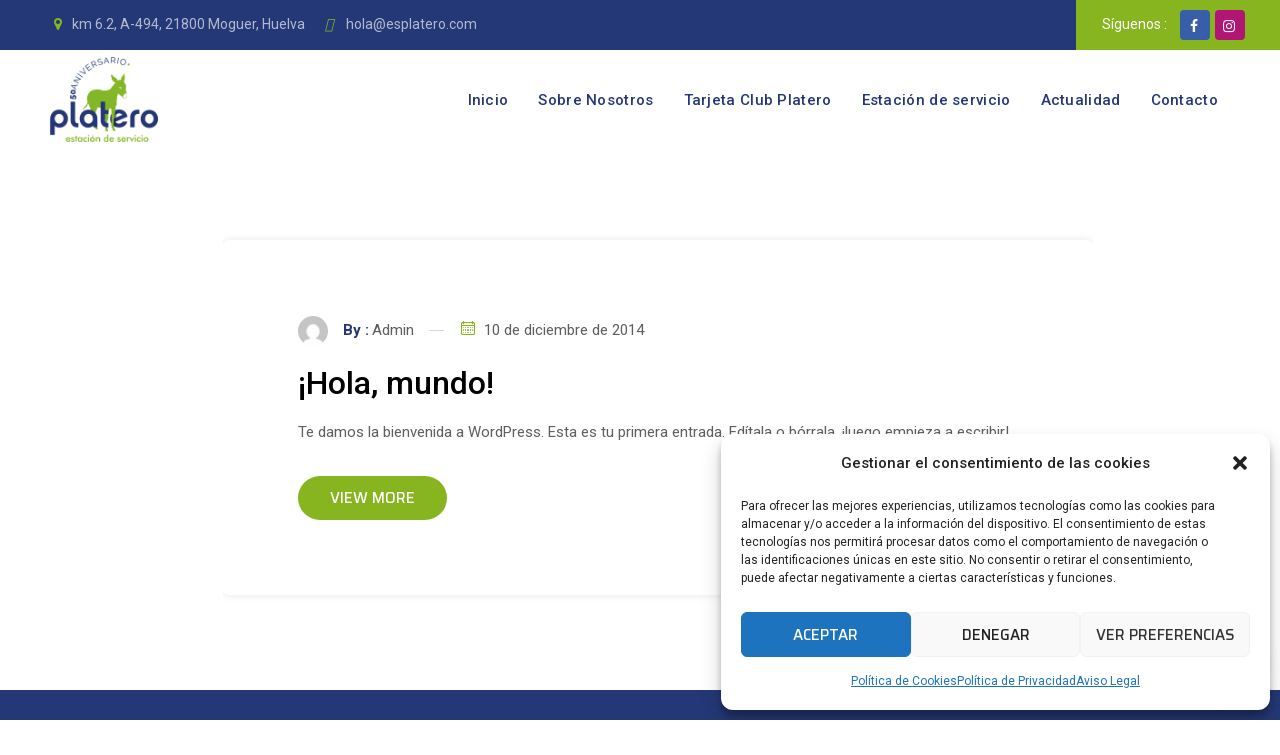

--- FILE ---
content_type: text/html; charset=UTF-8
request_url: https://esplatero.com/category/sin-categorizar/
body_size: 39427
content:
<!DOCTYPE html>
<html lang="es" class="no-js">
<head>
	<meta charset="UTF-8">
	<link rel="profile" href="//gmpg.org/xfn/11">
	<meta name="viewport" content="width=device-width, initial-scale=1">
	<meta name='robots' content='index, follow, max-image-preview:large, max-snippet:-1, max-video-preview:-1' />

	<!-- This site is optimized with the Yoast SEO plugin v23.8 - https://yoast.com/wordpress/plugins/seo/ -->
	<title>Sin categorizar archivos - esplatero</title><link rel="preload" data-rocket-preload as="style" href="https://fonts.googleapis.com/css?family=Roboto%3A100%2C100italic%2C300%2C300italic%2C400%2Citalic%2C500%2C500italic%2C700%2C700italic%2C900%2C900italic%7CRajdhani%3A400%7CSaira%3A500&#038;display=swap" /><link rel="stylesheet" href="https://fonts.googleapis.com/css?family=Roboto%3A100%2C100italic%2C300%2C300italic%2C400%2Citalic%2C500%2C500italic%2C700%2C700italic%2C900%2C900italic%7CRajdhani%3A400%7CSaira%3A500&#038;display=swap" media="print" onload="this.media='all'" /><noscript><link rel="stylesheet" href="https://fonts.googleapis.com/css?family=Roboto%3A100%2C100italic%2C300%2C300italic%2C400%2Citalic%2C500%2C500italic%2C700%2C700italic%2C900%2C900italic%7CRajdhani%3A400%7CSaira%3A500&#038;display=swap" /></noscript>
	<link rel="canonical" href="https://esplatero.com/category/sin-categorizar/" />
	<meta property="og:locale" content="es_ES" />
	<meta property="og:type" content="article" />
	<meta property="og:title" content="Sin categorizar archivos - esplatero" />
	<meta property="og:url" content="https://esplatero.com/category/sin-categorizar/" />
	<meta property="og:site_name" content="esplatero" />
	<meta name="twitter:card" content="summary_large_image" />
	<script type="application/ld+json" class="yoast-schema-graph">{"@context":"https://schema.org","@graph":[{"@type":"CollectionPage","@id":"https://esplatero.com/category/sin-categorizar/","url":"https://esplatero.com/category/sin-categorizar/","name":"Sin categorizar archivos - esplatero","isPartOf":{"@id":"https://esplatero.com/#website"},"breadcrumb":{"@id":"https://esplatero.com/category/sin-categorizar/#breadcrumb"},"inLanguage":"es"},{"@type":"BreadcrumbList","@id":"https://esplatero.com/category/sin-categorizar/#breadcrumb","itemListElement":[{"@type":"ListItem","position":1,"name":"Portada","item":"https://esplatero.com/"},{"@type":"ListItem","position":2,"name":"Sin categorizar"}]},{"@type":"WebSite","@id":"https://esplatero.com/#website","url":"https://esplatero.com/","name":"esplatero","description":"","potentialAction":[{"@type":"SearchAction","target":{"@type":"EntryPoint","urlTemplate":"https://esplatero.com/?s={search_term_string}"},"query-input":{"@type":"PropertyValueSpecification","valueRequired":true,"valueName":"search_term_string"}}],"inLanguage":"es"}]}</script>
	<!-- / Yoast SEO plugin. -->


<link rel='dns-prefetch' href='//www.googletagmanager.com' />
<link href='https://fonts.gstatic.com' crossorigin rel='preconnect' />
<link rel="alternate" type="application/rss+xml" title="esplatero &raquo; Feed" href="https://esplatero.com/feed/" />
<link rel="alternate" type="application/rss+xml" title="esplatero &raquo; Categoría Sin categorizar del feed" href="https://esplatero.com/category/sin-categorizar/feed/" />
<style id='wp-img-auto-sizes-contain-inline-css'>
img:is([sizes=auto i],[sizes^="auto," i]){contain-intrinsic-size:3000px 1500px}
/*# sourceURL=wp-img-auto-sizes-contain-inline-css */
</style>
<link rel='stylesheet' id='sbi_styles-css' href='https://esplatero.com/wp-content/plugins/instagram-feed/css/sbi-styles.min.css?ver=6.6.0'  media='all' />
<link rel='stylesheet' id='preyantechnosys-elexio-extra-icons-css' href='https://esplatero.com/wp-content/themes/elexio/assets/preyantechnosys-elexio-extra-icons/font/flaticon.css?ver=6.9'  media='all' />
<style id='wp-emoji-styles-inline-css'>

	img.wp-smiley, img.emoji {
		display: inline !important;
		border: none !important;
		box-shadow: none !important;
		height: 1em !important;
		width: 1em !important;
		margin: 0 0.07em !important;
		vertical-align: -0.1em !important;
		background: none !important;
		padding: 0 !important;
	}
/*# sourceURL=wp-emoji-styles-inline-css */
</style>
<link rel='stylesheet' id='wp-block-library-css' href='https://esplatero.com/wp-includes/css/dist/block-library/style.min.css?ver=6.9'  media='all' />
<style id='wp-block-archives-inline-css'>
.wp-block-archives{box-sizing:border-box}.wp-block-archives-dropdown label{display:block}
/*# sourceURL=https://esplatero.com/wp-includes/blocks/archives/style.min.css */
</style>
<style id='wp-block-categories-inline-css'>
.wp-block-categories{box-sizing:border-box}.wp-block-categories.alignleft{margin-right:2em}.wp-block-categories.alignright{margin-left:2em}.wp-block-categories.wp-block-categories-dropdown.aligncenter{text-align:center}.wp-block-categories .wp-block-categories__label{display:block;width:100%}
/*# sourceURL=https://esplatero.com/wp-includes/blocks/categories/style.min.css */
</style>
<style id='wp-block-heading-inline-css'>
h1:where(.wp-block-heading).has-background,h2:where(.wp-block-heading).has-background,h3:where(.wp-block-heading).has-background,h4:where(.wp-block-heading).has-background,h5:where(.wp-block-heading).has-background,h6:where(.wp-block-heading).has-background{padding:1.25em 2.375em}h1.has-text-align-left[style*=writing-mode]:where([style*=vertical-lr]),h1.has-text-align-right[style*=writing-mode]:where([style*=vertical-rl]),h2.has-text-align-left[style*=writing-mode]:where([style*=vertical-lr]),h2.has-text-align-right[style*=writing-mode]:where([style*=vertical-rl]),h3.has-text-align-left[style*=writing-mode]:where([style*=vertical-lr]),h3.has-text-align-right[style*=writing-mode]:where([style*=vertical-rl]),h4.has-text-align-left[style*=writing-mode]:where([style*=vertical-lr]),h4.has-text-align-right[style*=writing-mode]:where([style*=vertical-rl]),h5.has-text-align-left[style*=writing-mode]:where([style*=vertical-lr]),h5.has-text-align-right[style*=writing-mode]:where([style*=vertical-rl]),h6.has-text-align-left[style*=writing-mode]:where([style*=vertical-lr]),h6.has-text-align-right[style*=writing-mode]:where([style*=vertical-rl]){rotate:180deg}
/*# sourceURL=https://esplatero.com/wp-includes/blocks/heading/style.min.css */
</style>
<style id='wp-block-group-inline-css'>
.wp-block-group{box-sizing:border-box}:where(.wp-block-group.wp-block-group-is-layout-constrained){position:relative}
/*# sourceURL=https://esplatero.com/wp-includes/blocks/group/style.min.css */
</style>
<style id='global-styles-inline-css'>
:root{--wp--preset--aspect-ratio--square: 1;--wp--preset--aspect-ratio--4-3: 4/3;--wp--preset--aspect-ratio--3-4: 3/4;--wp--preset--aspect-ratio--3-2: 3/2;--wp--preset--aspect-ratio--2-3: 2/3;--wp--preset--aspect-ratio--16-9: 16/9;--wp--preset--aspect-ratio--9-16: 9/16;--wp--preset--color--black: #000000;--wp--preset--color--cyan-bluish-gray: #abb8c3;--wp--preset--color--white: #ffffff;--wp--preset--color--pale-pink: #f78da7;--wp--preset--color--vivid-red: #cf2e2e;--wp--preset--color--luminous-vivid-orange: #ff6900;--wp--preset--color--luminous-vivid-amber: #fcb900;--wp--preset--color--light-green-cyan: #7bdcb5;--wp--preset--color--vivid-green-cyan: #00d084;--wp--preset--color--pale-cyan-blue: #8ed1fc;--wp--preset--color--vivid-cyan-blue: #0693e3;--wp--preset--color--vivid-purple: #9b51e0;--wp--preset--gradient--vivid-cyan-blue-to-vivid-purple: linear-gradient(135deg,rgb(6,147,227) 0%,rgb(155,81,224) 100%);--wp--preset--gradient--light-green-cyan-to-vivid-green-cyan: linear-gradient(135deg,rgb(122,220,180) 0%,rgb(0,208,130) 100%);--wp--preset--gradient--luminous-vivid-amber-to-luminous-vivid-orange: linear-gradient(135deg,rgb(252,185,0) 0%,rgb(255,105,0) 100%);--wp--preset--gradient--luminous-vivid-orange-to-vivid-red: linear-gradient(135deg,rgb(255,105,0) 0%,rgb(207,46,46) 100%);--wp--preset--gradient--very-light-gray-to-cyan-bluish-gray: linear-gradient(135deg,rgb(238,238,238) 0%,rgb(169,184,195) 100%);--wp--preset--gradient--cool-to-warm-spectrum: linear-gradient(135deg,rgb(74,234,220) 0%,rgb(151,120,209) 20%,rgb(207,42,186) 40%,rgb(238,44,130) 60%,rgb(251,105,98) 80%,rgb(254,248,76) 100%);--wp--preset--gradient--blush-light-purple: linear-gradient(135deg,rgb(255,206,236) 0%,rgb(152,150,240) 100%);--wp--preset--gradient--blush-bordeaux: linear-gradient(135deg,rgb(254,205,165) 0%,rgb(254,45,45) 50%,rgb(107,0,62) 100%);--wp--preset--gradient--luminous-dusk: linear-gradient(135deg,rgb(255,203,112) 0%,rgb(199,81,192) 50%,rgb(65,88,208) 100%);--wp--preset--gradient--pale-ocean: linear-gradient(135deg,rgb(255,245,203) 0%,rgb(182,227,212) 50%,rgb(51,167,181) 100%);--wp--preset--gradient--electric-grass: linear-gradient(135deg,rgb(202,248,128) 0%,rgb(113,206,126) 100%);--wp--preset--gradient--midnight: linear-gradient(135deg,rgb(2,3,129) 0%,rgb(40,116,252) 100%);--wp--preset--font-size--small: 13px;--wp--preset--font-size--medium: 20px;--wp--preset--font-size--large: 36px;--wp--preset--font-size--x-large: 42px;--wp--preset--spacing--20: 0.44rem;--wp--preset--spacing--30: 0.67rem;--wp--preset--spacing--40: 1rem;--wp--preset--spacing--50: 1.5rem;--wp--preset--spacing--60: 2.25rem;--wp--preset--spacing--70: 3.38rem;--wp--preset--spacing--80: 5.06rem;--wp--preset--shadow--natural: 6px 6px 9px rgba(0, 0, 0, 0.2);--wp--preset--shadow--deep: 12px 12px 50px rgba(0, 0, 0, 0.4);--wp--preset--shadow--sharp: 6px 6px 0px rgba(0, 0, 0, 0.2);--wp--preset--shadow--outlined: 6px 6px 0px -3px rgb(255, 255, 255), 6px 6px rgb(0, 0, 0);--wp--preset--shadow--crisp: 6px 6px 0px rgb(0, 0, 0);}:where(.is-layout-flex){gap: 0.5em;}:where(.is-layout-grid){gap: 0.5em;}body .is-layout-flex{display: flex;}.is-layout-flex{flex-wrap: wrap;align-items: center;}.is-layout-flex > :is(*, div){margin: 0;}body .is-layout-grid{display: grid;}.is-layout-grid > :is(*, div){margin: 0;}:where(.wp-block-columns.is-layout-flex){gap: 2em;}:where(.wp-block-columns.is-layout-grid){gap: 2em;}:where(.wp-block-post-template.is-layout-flex){gap: 1.25em;}:where(.wp-block-post-template.is-layout-grid){gap: 1.25em;}.has-black-color{color: var(--wp--preset--color--black) !important;}.has-cyan-bluish-gray-color{color: var(--wp--preset--color--cyan-bluish-gray) !important;}.has-white-color{color: var(--wp--preset--color--white) !important;}.has-pale-pink-color{color: var(--wp--preset--color--pale-pink) !important;}.has-vivid-red-color{color: var(--wp--preset--color--vivid-red) !important;}.has-luminous-vivid-orange-color{color: var(--wp--preset--color--luminous-vivid-orange) !important;}.has-luminous-vivid-amber-color{color: var(--wp--preset--color--luminous-vivid-amber) !important;}.has-light-green-cyan-color{color: var(--wp--preset--color--light-green-cyan) !important;}.has-vivid-green-cyan-color{color: var(--wp--preset--color--vivid-green-cyan) !important;}.has-pale-cyan-blue-color{color: var(--wp--preset--color--pale-cyan-blue) !important;}.has-vivid-cyan-blue-color{color: var(--wp--preset--color--vivid-cyan-blue) !important;}.has-vivid-purple-color{color: var(--wp--preset--color--vivid-purple) !important;}.has-black-background-color{background-color: var(--wp--preset--color--black) !important;}.has-cyan-bluish-gray-background-color{background-color: var(--wp--preset--color--cyan-bluish-gray) !important;}.has-white-background-color{background-color: var(--wp--preset--color--white) !important;}.has-pale-pink-background-color{background-color: var(--wp--preset--color--pale-pink) !important;}.has-vivid-red-background-color{background-color: var(--wp--preset--color--vivid-red) !important;}.has-luminous-vivid-orange-background-color{background-color: var(--wp--preset--color--luminous-vivid-orange) !important;}.has-luminous-vivid-amber-background-color{background-color: var(--wp--preset--color--luminous-vivid-amber) !important;}.has-light-green-cyan-background-color{background-color: var(--wp--preset--color--light-green-cyan) !important;}.has-vivid-green-cyan-background-color{background-color: var(--wp--preset--color--vivid-green-cyan) !important;}.has-pale-cyan-blue-background-color{background-color: var(--wp--preset--color--pale-cyan-blue) !important;}.has-vivid-cyan-blue-background-color{background-color: var(--wp--preset--color--vivid-cyan-blue) !important;}.has-vivid-purple-background-color{background-color: var(--wp--preset--color--vivid-purple) !important;}.has-black-border-color{border-color: var(--wp--preset--color--black) !important;}.has-cyan-bluish-gray-border-color{border-color: var(--wp--preset--color--cyan-bluish-gray) !important;}.has-white-border-color{border-color: var(--wp--preset--color--white) !important;}.has-pale-pink-border-color{border-color: var(--wp--preset--color--pale-pink) !important;}.has-vivid-red-border-color{border-color: var(--wp--preset--color--vivid-red) !important;}.has-luminous-vivid-orange-border-color{border-color: var(--wp--preset--color--luminous-vivid-orange) !important;}.has-luminous-vivid-amber-border-color{border-color: var(--wp--preset--color--luminous-vivid-amber) !important;}.has-light-green-cyan-border-color{border-color: var(--wp--preset--color--light-green-cyan) !important;}.has-vivid-green-cyan-border-color{border-color: var(--wp--preset--color--vivid-green-cyan) !important;}.has-pale-cyan-blue-border-color{border-color: var(--wp--preset--color--pale-cyan-blue) !important;}.has-vivid-cyan-blue-border-color{border-color: var(--wp--preset--color--vivid-cyan-blue) !important;}.has-vivid-purple-border-color{border-color: var(--wp--preset--color--vivid-purple) !important;}.has-vivid-cyan-blue-to-vivid-purple-gradient-background{background: var(--wp--preset--gradient--vivid-cyan-blue-to-vivid-purple) !important;}.has-light-green-cyan-to-vivid-green-cyan-gradient-background{background: var(--wp--preset--gradient--light-green-cyan-to-vivid-green-cyan) !important;}.has-luminous-vivid-amber-to-luminous-vivid-orange-gradient-background{background: var(--wp--preset--gradient--luminous-vivid-amber-to-luminous-vivid-orange) !important;}.has-luminous-vivid-orange-to-vivid-red-gradient-background{background: var(--wp--preset--gradient--luminous-vivid-orange-to-vivid-red) !important;}.has-very-light-gray-to-cyan-bluish-gray-gradient-background{background: var(--wp--preset--gradient--very-light-gray-to-cyan-bluish-gray) !important;}.has-cool-to-warm-spectrum-gradient-background{background: var(--wp--preset--gradient--cool-to-warm-spectrum) !important;}.has-blush-light-purple-gradient-background{background: var(--wp--preset--gradient--blush-light-purple) !important;}.has-blush-bordeaux-gradient-background{background: var(--wp--preset--gradient--blush-bordeaux) !important;}.has-luminous-dusk-gradient-background{background: var(--wp--preset--gradient--luminous-dusk) !important;}.has-pale-ocean-gradient-background{background: var(--wp--preset--gradient--pale-ocean) !important;}.has-electric-grass-gradient-background{background: var(--wp--preset--gradient--electric-grass) !important;}.has-midnight-gradient-background{background: var(--wp--preset--gradient--midnight) !important;}.has-small-font-size{font-size: var(--wp--preset--font-size--small) !important;}.has-medium-font-size{font-size: var(--wp--preset--font-size--medium) !important;}.has-large-font-size{font-size: var(--wp--preset--font-size--large) !important;}.has-x-large-font-size{font-size: var(--wp--preset--font-size--x-large) !important;}
/*# sourceURL=global-styles-inline-css */
</style>

<style id='classic-theme-styles-inline-css'>
/*! This file is auto-generated */
.wp-block-button__link{color:#fff;background-color:#32373c;border-radius:9999px;box-shadow:none;text-decoration:none;padding:calc(.667em + 2px) calc(1.333em + 2px);font-size:1.125em}.wp-block-file__button{background:#32373c;color:#fff;text-decoration:none}
/*# sourceURL=/wp-includes/css/classic-themes.min.css */
</style>
<link rel='stylesheet' id='cmplz-general-css' href='https://esplatero.com/wp-content/plugins/complianz-gdpr/assets/css/cookieblocker.min.css?ver=1730813253'  media='all' />
<link rel='stylesheet' id='font-awesome-css' href='https://esplatero.com/wp-content/plugins/elementor/assets/lib/font-awesome/css/font-awesome.min.css?ver=4.7.0'  media='all' />
<link rel='stylesheet' id='perfect-scrollbar-css' href='https://esplatero.com/wp-content/themes/elexio/assets/perfect-scrollbar/perfect-scrollbar.min.css?ver=6.9'  media='all' />
<link rel='stylesheet' id='chrisbracco-tooltip-css' href='https://esplatero.com/wp-content/themes/elexio/assets/chrisbracco-tooltip/chrisbracco-tooltip.min.css?ver=6.9'  media='all' />
<link rel='stylesheet' id='multi-columns-row-css' href='https://esplatero.com/wp-content/themes/elexio/css/multi-columns-row.css?ver=6.9'  media='all' />
<link rel='stylesheet' id='select2-css' href='https://esplatero.com/wp-content/themes/elexio/assets/select2/select2.min.css?ver=6.9'  media='all' />
<link rel='stylesheet' id='flexslider-css' href='https://esplatero.com/wp-content/themes/elexio/assets/flexslider/flexslider.css?ver=6.9'  media='all' />
<link rel='stylesheet' id='preyantechnosys-elexio-icons-css' href='https://esplatero.com/wp-content/themes/elexio/assets/prt-elexio-icons/css/prt-elexio-icons.css?ver=6.9'  media='all' />
<link rel='stylesheet' id='slick-css' href='https://esplatero.com/wp-content/themes/elexio/assets/slick/slick.css?ver=6.9'  media='all' />
<link rel='stylesheet' id='slick-theme-css' href='https://esplatero.com/wp-content/themes/elexio/assets/slick/slick-theme.css?ver=6.9'  media='all' />
<link rel='stylesheet' id='magnific-popup-css' href='https://esplatero.com/wp-content/themes/elexio/assets/magnific-popup/magnific-popup.css?ver=6.9'  media='all' />
<link rel='stylesheet' id='prettyphoto-css' href='https://esplatero.com/wp-content/themes/elexio/assets/prettyphoto/css/prettyPhoto.css?ver=6.9'  media='all' />
<link rel='stylesheet' id='elementor-icons-ekiticons-css' href='https://esplatero.com/wp-content/plugins/elementskit-lite/modules/elementskit-icon-pack/assets/css/ekiticons.css?ver=3.3.1'  media='all' />
<link rel='stylesheet' id='joinchat-css' href='https://esplatero.com/wp-content/plugins/creame-whatsapp-me/public/css/joinchat-btn.min.css?ver=5.1.8'  media='all' />
<style id='joinchat-inline-css'>
.joinchat{--red:37;--green:211;--blue:102;--bw:100}.joinchat{}@media(max-width:480px),(orientation:landscape)and(max-width:767px){.joinchat{}}
/*# sourceURL=joinchat-inline-css */
</style>
<link rel='stylesheet' id='bootstrap-css' href='https://esplatero.com/wp-content/themes/elexio/css/bootstrap.min.css?ver=6.9'  media='all' />
<link rel='stylesheet' id='bootstrap-theme-css' href='https://esplatero.com/wp-content/themes/elexio/css/bootstrap-theme.min.css?ver=6.9'  media='all' />
<link rel='stylesheet' id='themify-css' href='https://esplatero.com/wp-content/themes/elexio/assets/themify-icons/themify-icons.css?ver=6.9'  media='all' />
<link rel='stylesheet' id='elexio-base-style-css' href='https://esplatero.com/wp-content/themes/elexio/css/base.css?ver=6.9'  media='all' />
<link rel='stylesheet' id='elexio-main-style-css' href='https://esplatero.com/wp-content/themes/elexio/css/main.css?ver=6.9'  media='all' />
<style id='elexio-main-style-inline-css'>


/*------------------------------------------------------------------
* dynamic-style.php index *
[Table of contents]

1.  Background color
2.  Topbar Background color
3.  Element Border color
4.  Textcolor
5.  Boxshadow
6.  Header / Footer background color
7.  Footer background color
8.  Logo Color
9.  Genral Elements
10. "Center Logo Between Menu" options
11. Floating Bar
-------------------------------------------------------------------*/
:root {
  --prt-skincolor-bg:#86b51f;
  --prt-secondary-bg:#243877;
  --prt-greycolor-bg:#ffffff;
  --prt-skincolor-text:#86b51f;
  --prt-secondary-text:#243877;
  --body-fonts-color:#5e5e5e;
  --body-blackfont-color:#000000;
  --body-font-family:Roboto;
  --special-element-fontfamily:Roboto;
  --prt-white-color: #fff;
}
/**
 * 0. Background properties
 * ----------------------------------------------------------------------------
 */
body{background-color:#ffffff;background-position:0% 0%;background-size:auto;background-repeat:repeat;background-attachment:scroll;}
body > .prt-bg-layer{background-color:#ffffff;}
 body #main,.preyantechnosys-wide.preyantechnosys-sticky-footer .site-content-wrapper{background-color:#ffffff;background-position:0% 0%;background-size:auto;background-repeat:repeat;background-attachment:scroll;}
body #main,.preyantechnosys-wide.preyantechnosys-sticky-footer .site-content-wrapper > .prt-bg-layer{background-color:#ffffff;}
 .preyantechnosys-fbar-box-w{background-image:url('https://elexio.preyantechnosys.com/wp-content/themes/fabiflex/images/floatingbar-bg.jpg');background-position:0% 0%;background-size:cover;background-repeat:no-repeat;background-attachment:scroll;}
 div.prt-titlebar-wrapper{background-image:url('https://esplatero.com/wp-content/uploads/2023/08/Bunner-Gasolinera.jpg');background-position:center center;background-size:cover;background-repeat:no-repeat;background-attachment:scroll;}
 .prt-header-style-classic-vertical .site-header{background-color:rgba(26,34,39,0.73);background-position:0% 0%;background-size:cover;background-repeat:repeat;background-attachment:scroll;}
.prt-header-style-classic-vertical .site-header > .prt-bg-layer{background-color:rgba(26,34,39,0.73);}
 .prt-search-overlay .prt-bg-layer{background-color:rgba(0,0,0,0.85);background-position:center center;background-size:cover;background-repeat:no-repeat;background-attachment:fixed;}
.prt-search-overlay .prt-bg-layer > .prt-bg-layer{background-color:rgba(0,0,0,0.85);}
 .prt-mmmenu-override-yes #site-header-menu #site-navigation div.mega-menu-wrap ul.mega-menu.mega-menu-horizontal li.mega-menu-item ul.mega-sub-menu, #site-header-menu #site-navigation div.nav-menu > ul > li ul{background-color:#ffffff;background-position:center top;background-size:cover;background-repeat:no-repeat;background-attachment:scroll;}
.prt-mmmenu-override-yes #site-header-menu #site-navigation div.mega-menu-wrap ul.mega-menu.mega-menu-horizontal li.mega-menu-item ul.mega-sub-menu, #site-header-menu #site-navigation div.nav-menu > ul > li ul > .prt-bg-layer{background-color:#ffffff;}
 #site-header-menu #site-navigation div.nav-menu > ul > li:nth-child(1) ul, .prt-mmmenu-override-yes #site-header-menu #site-navigation div.mega-menu-wrap ul.mega-menu.mega-menu-horizontal li.mega-menu-item:nth-child(1) ul.mega-sub-menu{background-position:0% 0%;background-size:auto;background-repeat:repeat;background-attachment:scroll;}
 #site-header-menu #site-navigation div.nav-menu > ul > li:nth-child(2) ul, .prt-mmmenu-override-yes #site-header-menu #site-navigation div.mega-menu-wrap ul.mega-menu.mega-menu-horizontal li.mega-menu-item:nth-child(2) ul.mega-sub-menu{background-position:0% 0%;background-size:auto;background-repeat:repeat;background-attachment:scroll;}
 #site-header-menu #site-navigation div.nav-menu > ul > li:nth-child(3) ul, .prt-mmmenu-override-yes #site-header-menu #site-navigation div.mega-menu-wrap ul.mega-menu.mega-menu-horizontal li.mega-menu-item:nth-child(3) ul.mega-sub-menu{background-position:0% 0%;background-size:auto;background-repeat:repeat;background-attachment:scroll;}
 #site-header-menu #site-navigation div.nav-menu > ul > li:nth-child(4) ul, .prt-mmmenu-override-yes #site-header-menu #site-navigation div.mega-menu-wrap ul.mega-menu.mega-menu-horizontal li.mega-menu-item:nth-child(4) ul.mega-sub-menu{background-position:0% 0%;background-size:auto;background-repeat:repeat;background-attachment:scroll;}
 #site-header-menu #site-navigation div.nav-menu > ul > li:nth-child(5) ul, .prt-mmmenu-override-yes #site-header-menu #site-navigation div.mega-menu-wrap ul.mega-menu.mega-menu-horizontal li.mega-menu-item:nth-child(5) ul.mega-sub-menu{background-position:0% 0%;background-size:auto;background-repeat:repeat;background-attachment:scroll;}
 #site-header-menu #site-navigation div.nav-menu > ul > li:nth-child(6) ul, .prt-mmmenu-override-yes #site-header-menu #site-navigation div.mega-menu-wrap ul.mega-menu.mega-menu-horizontal li.mega-menu-item:nth-child(6) ul.mega-sub-menu{background-position:0% 0%;background-size:auto;background-repeat:repeat;background-attachment:scroll;}
 #site-header-menu #site-navigation div.nav-menu > ul > li:nth-child(7) ul, .prt-mmmenu-override-yes #site-header-menu #site-navigation div.mega-menu-wrap ul.mega-menu.mega-menu-horizontal li.mega-menu-item:nth-child(7) ul.mega-sub-menu{background-position:0% 0%;background-size:auto;background-repeat:repeat;background-attachment:scroll;}
 #site-header-menu #site-navigation div.nav-menu > ul > li:nth-child(8) ul, .prt-mmmenu-override-yes #site-header-menu #site-navigation div.mega-menu-wrap ul.mega-menu.mega-menu-horizontal li.mega-menu-item:nth-child(8) ul.mega-sub-menu{background-position:0% 0%;background-size:auto;background-repeat:repeat;background-attachment:scroll;}
 #site-header-menu #site-navigation div.nav-menu > ul > li:nth-child(9) ul, .prt-mmmenu-override-yes #site-header-menu #site-navigation div.mega-menu-wrap ul.mega-menu.mega-menu-horizontal li.mega-menu-item:nth-child(9) ul.mega-sub-menu{background-position:0% 0%;background-size:auto;background-repeat:repeat;background-attachment:scroll;}
 #site-header-menu #site-navigation div.nav-menu > ul > li:nth-child(10) ul, .prt-mmmenu-override-yes #site-header-menu #site-navigation div.mega-menu-wrap ul.mega-menu.mega-menu-horizontal li.mega-menu-item:nth-child(10) ul.mega-sub-menu{background-position:0% 0%;background-size:auto;background-repeat:repeat;background-attachment:scroll;}
 .footer{background-image:url('https://elexio.preyantechnosys.com/wp-content/uploads/2022/09/footer.jpg');background-position:center center;background-size:cover;background-repeat:no-repeat;background-attachment:scroll;}
 .first-footer{background-color:transparent;background-position:center bottom;background-size:cover;background-repeat:no-repeat;background-attachment:scroll;}
.first-footer > .prt-bg-layer{background-color:transparent;}
 .second-footer{background-color:transparent;background-position:center center;background-size:auto;background-repeat:no-repeat;background-attachment:scroll;}
.second-footer > .prt-bg-layer{background-color:transparent;}
 .site-footer .bottom-footer-text{background-color:#243877;background-position:center center;background-size:auto;background-repeat:no-repeat;background-attachment:fixed;}
.site-footer .bottom-footer-text > .prt-bg-layer{background-color:#243877;}
 .error404 .site-content-wrapper{background-position:right bottom;background-size:cover;background-repeat:no-repeat;background-attachment:scroll;}
 .uconstruction_background{background-color:#fbfbfb;background-position:center top;background-size:cover;background-repeat:no-repeat;background-attachment:scroll;}
.uconstruction_background > .prt-bg-layer{background-color:#fbfbfb;}
 .loginpage{background-color:#f8fafb;background-position:right bottom;background-size:cover;background-repeat:no-repeat;background-attachment:scroll;}
.loginpage > .prt-bg-layer{background-color:#f8fafb;}
/* Font properties */
body,.elementor-widget-text-editor,.elementor-widget-icon-list .elementor-icon-list-item,.elementor-widget-accordion .elementor-accordion .elementor-tab-content,.elementor-widget-tabs .elementor-tab-content{font-family:"Roboto", Tahoma, Geneva, sans-serif;font-weight:400;font-size:15px;line-height:28px;color:#5e5e5e;}
 h1{font-family:"Roboto", Arial, Helvetica, sans-serif;font-weight:500;font-size:40px;line-height:45px;color:#243877;}
 h2{font-family:"Roboto", Arial, Helvetica, sans-serif;font-weight:500;font-size:33px;line-height:43px;color:#243877;}
 h3{font-family:"Roboto", Arial, Helvetica, sans-serif;font-weight:500;font-size:30px;line-height:35px;color:#243877;}
 h4,.preyantechnosys-box-blog .preyantechnosys-box-content h4,.preyantechnosys-box-service .preyantechnosys-box-title h4{font-family:"Roboto", Arial, Helvetica, sans-serif;font-weight:500;font-size:21px;line-height:30px;color:#243877;}
 h5{font-family:"Roboto", Arial, Helvetica, sans-serif;font-weight:500;font-size:18px;line-height:28px;color:#243877;}
 h6{font-family:"Roboto", Arial, Helvetica, sans-serif;font-weight:400;font-size:16px;line-height:21px;color:#243877;}
 .prt-element-content-heading{font-family:"Roboto", Arial, Helvetica, sans-serif;font-weight:700;text-transform:capitalize;font-size:44px;line-height:55px;color:#243877;}
 .prt-element-heading-content-wrapper .prt-element-subheading{font-family:"Roboto", Arial, Helvetica, sans-serif;font-weight:700;text-transform:uppercase;font-size:15px;line-height:25px;color:#86b51f;}
 .prt-element-content-desctxt{font-family:"Roboto", Arial, Helvetica, sans-serif;font-weight:400;font-size:15px;line-height:28px;color:#5e5e5e;}
 body .widget .widget-title, body .widget .widgettitle, #site-header-menu #site-navigation .mega-menu-wrap .mega-menu.mega-menu-horizontal .mega-sub-menu > li.mega-menu-item > h4.mega-block-title, .portfolio-description h2, .preyantechnosys-portfolio-details h2, .preyantechnosys-portfolio-related h2{font-family:"Roboto", Arial, Helvetica, sans-serif;font-weight:500;font-size:20px;line-height:28px;color:#000000;}
 .elementor-widget-progress .elementor-title,.elementor-widget-accordion .elementor-accordion .elementor-accordion-title,.elementor-widget-tabs .elementor-tab-title, .elementor-widget-tabs .elementor-tab-title a{font-family:"Roboto", Arial, Helvetica, sans-serif;font-weight:500;font-size:16px;}
 .prt-titlebar h1.entry-title, .prt-titlebar-textcolor-custom .prt-titlebar-main .entry-title{font-family:"Roboto", Arial, Helvetica, sans-serif;font-weight:500;text-transform:capitalize;font-size:50px;line-height:60px;color:#20292f;}
 .prt-titlebar .entry-subtitle, .prt-titlebar-textcolor-custom .prt-titlebar-main .entry-subtitle{font-family:"Roboto", Arial, Helvetica, sans-serif;font-weight:400;font-size:15px;line-height:28px;color:#20292f;}
 .prt-titlebar .breadcrumb-wrapper, .prt-titlebar .breadcrumb-wrapper a{font-family:"Roboto", Arial, Helvetica, sans-serif;font-weight:400;text-transform:capitalize;font-size:14px;line-height:18px;color:#686e73;}
 .headerlogo a.home-link{font-family:"Rajdhani", Arial, Helvetica, sans-serif;font-weight:400;font-size:26px;line-height:27px;color:#202020;}
 #site-header-menu #site-navigation div.nav-menu > ul > li > a, .prt-mmmenu-override-yes #site-header-menu #site-navigation .mega-menu-wrap .mega-menu.mega-menu-horizontal > li.mega-menu-item > a{font-family:"Roboto", Arial, Helvetica, sans-serif;font-weight:500;font-size:15px;line-height:25px;letter-spacing:0.3px;color:#243877;}
 ul.nav-menu li ul li a, div.nav-menu > ul li ul li a, .prt-mmmenu-override-yes #site-header-menu #site-navigation .mega-menu-wrap .mega-menu.mega-menu-horizontal .mega-sub-menu a, .prt-mmmenu-override-yes #site-header-menu #site-navigation .mega-menu-wrap .mega-menu.mega-menu-horizontal .mega-sub-menu a:hover, .prt-mmmenu-override-yes #site-header-menu #site-navigation .mega-menu-wrap .mega-menu.mega-menu-horizontal .mega-sub-menu a:focus, .prt-mmmenu-override-yes #site-header-menu #site-navigation .mega-menu-wrap .mega-menu.mega-menu-horizontal .mega-sub-menu a.mega-menu-link, .prt-mmmenu-override-yes #site-header-menu #site-navigation .mega-menu-wrap .mega-menu.mega-menu-horizontal .mega-sub-menu a.mega-menu-link:hover, .prt-mmmenu-override-yes #site-header-menu #site-navigation .mega-menu-wrap .mega-menu.mega-menu-horizontal .mega-sub-menu a.mega-menu-link:focus, .prt-mmmenu-override-yes #site-header-menu #site-navigation .mega-menu-wrap .mega-menu.mega-menu-horizontal .mega-sub-menu > li.mega-menu-item-type-widget{font-family:"Roboto", Arial, Helvetica, sans-serif;font-weight:400;font-size:15px;line-height:22px;color:#7b8095;}
 #site-header-menu #site-navigation .mega-menu-wrap .mega-menu.mega-menu-horizontal .mega-sub-menu > li.mega-menu-item > h4.mega-block-title{font-family:"Roboto", Arial, Helvetica, sans-serif;font-weight:500;font-size:15px;line-height:20px;color:#5e5e5e;}
 .elementor-element.elementor-widget-button .elementor-button,
			.main-holder .site-content ul.products li.product .add_to_wishlist, .main-holder .site-content ul.products li.product .yith-wcwl-wishlistexistsbrowse a[rel="nofollow"], .woocommerce button.button, .woocommerce-page button.button, input,.woocommerce-page a.button, .button, .wpb_button, button, .woocommerce input.button, .woocommerce-page input.button, .tp-button.big, .woocommerce #content input.button, .woocommerce #respond input#submit, .woocommerce a.button, .woocommerce button.button, .woocommerce input.button, .woocommerce-page #content input.button, .woocommerce-page #respond input#submit, .woocommerce-page a.button, .woocommerce-page button.button, .woocommerce-page input.button, .preyantechnosys-post-readmore a,.preyantechnosys-box-service .preyantechnosys-serviceboxbox-readmore a,.post.preyantechnosys-box-blog-classic .preyantechnosys-blogbox-footer-readmore a,.single-tm_portfolio .nav-links a,.woocommerce-cart .wc-proceed-to-checkout a.checkout-button, .main-holder .site .woocommerce-cart-form__contents button, .main-holder .site .woocommerce-cart-form__contents button.button:disabled[disabled], .main-holder .site table.cart .coupon button,.preyantechnosys-box-blog .preyantechnosys-blogbox-footer-readmore a,.preyantechnosys-iconbox-styleseven .preyantechnosys-serviceboxbox-readmore a,.preyantechnosys-portfoliobox-style2 .prt-project-readmore-btn a,a.prt-button-bold{font-family:"Saira", Arial, Helvetica, sans-serif;font-weight:500;text-transform:uppercase;}/* Text link and hover color properties */

	a{color:#000000;}
	a:hover{color:#86b51f;}
	
	/* Sticky menu bg color */
/* breadcum bg color */
/* Footer CTA bg color */

/* List style special style */
.wpb_row .vc_tta.vc_general.vc_tta-color-white:not(.vc_tta-o-no-fill) .vc_tta-panel-body .wpb_text_column, 
.prt-list.prt-list-icon-color- li,
.prt-list-li-content{
	color:#5e5e5e;
}
/* Page loader css */

/* Floating bar */

/**
 * 1. Background color
 * ----------------------------------------------------------------------------
 */ 
 
.elementor-column.elementor-top-column.prt-col-bgcolor-skincolor:not(.prt-bgimage-yes) .elementor-widget-wrap>.prt-stretched-div, .elementor-column.elementor-top-column.prt-col-bgcolor-skincolor:not(.prt-col-stretched-yes)>.elementor-widget-wrap, .elementor-column.elementor-inner-column.prt-col-bgcolor-skincolor:not(.prt-bgimage-yes)>.elementor-widget-wrap
{
	background-color: #86b51f !important;
}
.elementor-column.elementor-top-column.prt-col-bgcolor-skincolor.prt-bgimage-yes .elementor-widget-wrap .prt-stretched-div:before {
    background-color: rgba( 134,181,31,0.70)!important;
}

.elementor-section.elementor-top-section.prt-bgcolor-skincolor,
.elementor-section.elementor-top-section.prt-bgcolor-skincolor:before,
.elementor-section.elementor-inner-section.prt-bgcolor-skincolor,
.prt-bgcolor-skincolor, 
.prt-btn-style-flat.prt-btn-color-skincolor .elementor-button,
.prt-btn-style-flat.prt-btn-color-darkgrey .elementor-button:hover,
.preyantechnosys-icon-bgcolor-skincolor .prt-box-icon,
.main-holder .site .return-to-shop a.button,
.elementor-widget-progress .elementor-progress-wrapper .elementor-progress-bar,
.prt-accor-btn{
   background-color: #86b51f;
}
.preyantechnosys-icon-bgcolor-white .prt-box-icon {
	background-color: #fff;
}
 

/*Heading Seperator Style*/


.prt-header-overlay .social-icons li > a:hover,
.tm_coverimgbox_wrapper .prt-box-title h4:after,
.elementor-widget-tabs.prt-tab-style1 .elementor-tab-desktop-title.elementor-active,

.mailchimp-inputbox button[type="submit"],

.preyantechnosys-testimonialbox-styleone:hover .preyantechnosys-box-content:before,
.preyantechnosys-testimonialbox-styleone:hover .preyantechnosys-box-content:after,
article.preyantechnosys-box-blog-classic .prt-entry-meta-wrapper:before,
.post.preyantechnosys-box-blog-classic .prt-blogbox-classic-date .prt-post-date,

.slick-dots li.slick-active button,
.widget.elexio_category_list_widget li.current-cat a:after,
.widget.elexio_category_list_widget li a:hover:after, 
.widget.elexio_all_post_list_widget li.prt-post-active a:after,
.widget.elexio_all_post_list_widget li a:hover:after, 
.widget.tm_widget_nav_menu li.current_page_item a:after,
.widget.tm_widget_nav_menu li a:hover:after,
.woocommerce-account .woocommerce-MyAccount-navigation li.is-active a:after,
.woocommerce-account .woocommerce-MyAccount-navigation li a:hover:after,
#totop,
.prt-site-searchform button,

.preyantechnosys-teambox-style1 .preyantechnosys-team-icon,
.preyantechnosys-box-blog.preyantechnosys-blogbox-stylethree:hover .prt-box-post-date,
.sidebar .widget .tagcloud a:hover,

.main-holder .site-content ul.products li.product .yith-wcwl-wishlistexistsbrowse a[rel="nofollow"]:hover:after,
.main-holder .site-content ul.products li.product .yith-wcwl-add-to-wishlist .yith-wcwl-wishlistaddedbrowse:hover:after,
.main-holder .site-content ul.products li.product .prt-shop-icon>div:hover,
.top-contact.prt-highlight-left:after,
.top-contact.prt-highlight-right:after,
.preyantechnosys-blog-box-view-right-image .preyantechnosys-box-content .prt-post-categories>.prt-meta-line.cat-links a:hover,
.preyantechnosys-blog-box-view-left-image .preyantechnosys-box-content .prt-post-categories>.prt-meta-line.cat-links a:hover,
.prt-sortable-list .prt-sortable-link a.selected,
.prt-sortable-list .prt-sortable-link a:hover,
footer#colophon.prt-bgcolor-skincolor > .prt-bg-layer,
.prt-titlebar-wrapper.prt-bgcolor-skincolor .prt-titlebar-wrapper-bg-layer,
.preyantechnosys-box-blog .preyantechnosys-box-content .preyantechnosys-box-post-date:after,
article.preyantechnosys-box-blog-classic .preyantechnosys-post-date-wrapper,
body .datepicker table tr td span.active.active, 
body .datepicker table tr td.active.active,
.datepicker table tr td.active.active:hover, 
.datepicker table tr td span.active.active:hover,
.widget .widget-title::before,
.datepicker table tr td.day:hover, 
.datepicker table tr td.day.focused,
/* Testimonals */
.preyantechnosys-boxes-testimonial.preyantechnosys-boxes-view-slickview .preyantechnosys-box-desc .preyantechnosys-testimonial-text:before,
.testimonials-nav .testimonial_item .preyantechnosys-box-img:hover .preyantechnosys-item-thumbnail-inner:before,
.testimonials-nav .slick-center .testimonial_item .preyantechnosys-box-img .preyantechnosys-item-thumbnail-inner:before,

/*Iconbox element*/
.preyantechnosys-iconbox.preyantechnosys-iconbox-styletwo .prt-icon-type-text,
.preyantechnosys-iconbox-stylefive .prt-box-icon,
.preyantechnosys-iconbox-stylefive .prt-box-icon:after,
.prt-bg-skin .elementor-icon-box-wrapper .elementor-icon,

.preyantechnosys-servicebox-styleone .preyantechnosys-box-bottom-content:before,
.sidebar .widget-title:before {
	background-color: #86b51f;
}



/* secondary bg color */

.elementor-column.elementor-top-column.prt-col-bgcolor-darkgrey:not(.prt-bgimage-yes) .elementor-widget-wrap>.prt-stretched-div, .elementor-column.elementor-top-column.prt-col-bgcolor-darkgrey:not(.prt-col-stretched-yes)>.elementor-widget-wrap, .elementor-column.elementor-inner-column.prt-col-bgcolor-darkgrey:not(.prt-bgimage-yes)>.elementor-widget-wrap
{
	background-color: #243877 !important;
}

.elementor-column.elementor-top-column.prt-col-bgcolor-darkgrey.prt-bgimage-yes .elementor-widget-wrap .prt-stretched-div:before {
    background-color: rgba( 36,56,119,0.70)!important;
}

.elementor-section.elementor-top-section.prt-bgcolor-darkgrey,
.elementor-section.elementor-top-section.prt-bgcolor-darkgrey:before,
.elementor-section.elementor-inner-section.prt-bgcolor-darkgreys,
.main-holder .site .return-to-shop a.button:hover,
.elementor-progress-wrapper {
   background-color: #243877;
}


.preyantechnosys-slider-wrapper .prt-quickdetails-area,
.tprt-pricetable-column-w .tprt-featured-title,
.widget.prt-sidebar-custom-banner:before,
.preyantechnosys-box-blog.preyantechnosys-blogbox-stylethree .prt-box-post-date,
.site-header.prt-sticky-bgcolor-darkgrey.is_stuck,
.prt-header-overlay .site-header.prt-sticky-bgcolor-darkgrey.is_stuck,
.site-header-menu.prt-sticky-bgcolor-darkgrey.is_stuck,
.prt-titlebar-wrapper.prt-breadcrumb-on-bottom.prt-breadcrumb-bgcolor-darkgrey .prt-titlebar .breadcrumb-wrapper .container,
.prt-titlebar-wrapper.prt-breadcrumb-on-bottom.prt-breadcrumb-bgcolor-darkgrey  .breadcrumb-wrapper .container:before,
.prt-titlebar-wrapper.prt-breadcrumb-on-bottom.prt-breadcrumb-bgcolor-darkgrey .breadcrumb-wrapper .container:after,
.prt-header-style-infostack .site-header .prt-stickable-header.is_stuck.prt-sticky-bgcolor-darkgrey,
.prt-header-style-infostack .site-header-menu .is_stuck .prt-sticky-bgcolor-darkgrey,
.prt-header-style-infostack .is_stuck.prt-sticky-bgcolor-darkgrey,
.prt-header-style-infostack .prt-bgcolor-darkgrey,
.preyantechnosys-topbar-wrapper.prt-bgcolor-darkgrey,
.prt-bg-highlight-dark,
.prt-col-bgcolor-darkgrey .prt-bg-layer-inner,
.prt-bgcolor-darkgrey,
.prt-bg.prt-bgcolor-darkgrey .prt-bg-layer,
.prt-col-bgcolor-darkgrey.prt-col-bgimage-yes .prt-bg-layer-inner,
.prt-bgcolor-darkgrey.prt-bg.prt-bgimage-yes > .prt-bg-layer-inner {
	background-color: #243877;
}

.wpcf7 .prt-commonform .field-group i,
.preyantechnosys-iconbox.preyantechnosys-iconcolor-darkgrey .prt-box-icon i,
.preyantechnosys-iconbox.preyantechnosys-iconcolor-darkgrey .prt-icon-type-text,
.preyantechnosys-iconbox.prt-highlight-sliderbox .prt-box-icon i {
	color: #243877;
}
.preyantechnosys-box-portfolio .preyantechnosys-overlay {
	background-color: rgba( 36,56,119,0.70);
}

/*** Button Dark Color ***/
button, 
input[type="submit"], 
input[type="button"], 
input[type="reset"],
.checkout_coupon input.button,
.woocommerce div.product form.cart .button:hover,
table.compare-list .add-to-cart td a:hover,
.woocommerce .widget_shopping_cart a.button:hover,
.woocommerce #review_form #respond .form-submit input:hover,
.main-holder .site table.cart .coupon input:hover,
.woocommerce-cart .wc-proceed-to-checkout a.checkout-button:hover,
.woocommerce-cart #content table.cart td.actions input[type="submit"]:hover,
.woocommerce #payment #place_order:hover,
.woocommerce .wishlist_table td.product-add-to-cart a:hover,
.woocommerce-cart #content table.cart td.actions input[type="submit"],
#tribe-bar-form .tribe-bar-submit input[type=submit],
.wishlist_table tr td a.yith-wcqv-button:hover,
.woocommerce .wishlist_table td.product-add-to-cart a:hover,
.woocommerce .widget_shopping_cart a.button.checkout:hover,
.prt-sresults-title small .label-default[href]:hover,
.woocommerce .widget_price_filter .price_slider_amount .button,
.woocommerce .widget_shopping_cart a.button,
.woocommerce #payment #place_order,
.woocommerce-cart .wc-proceed-to-checkout a.checkout-button,
.main-holder .site table.cart .coupon input,
.main-holder .site-content #review_form #respond .form-submit input,
.woocommerce div.product form.cart .button,
table.compare-list .add-to-cart td a,
.main-holder .site table.cart .coupon button,
.main-holder .site .woocommerce-cart-form__contents button,
.main-holder .site .woocommerce-MyAccount-content a.woocommerce-Button,
.main-holder .site .woocommerce-form-coupon button,
.main-holder .site .woocommerce-form-login button.woocommerce-Button,
.main-holder .site .woocommerce-ResetPassword button.woocommerce-Button,
.main-holder .site .woocommerce-EditAccountForm button.woocommerce-Button,
.single-tm_portfolio .nav-next a:hover, 
.single-tm_portfolio .nav-previous a:hover,
.widget_subscribe_form input[type="submit"]:hover,
.woocommerce .woocommerce-form-login .woocommerce-form-login__submit,
.mailchimp-inputbox input[type="submit"]:hover {
	color: #fff;
    background-color:#000000;
}

/***Secondary Grey color***/

.elementor-column.elementor-top-column.prt-col-bgcolor-grey:not(.prt-bgimage-yes) .elementor-widget-wrap>.prt-stretched-div, .elementor-column.elementor-top-column.prt-col-bgcolor-grey:not(.prt-col-stretched-yes)>.elementor-widget-wrap, .elementor-column.elementor-inner-column.prt-col-bgcolor-grey:not(.prt-bgimage-yes)>.elementor-widget-wrap
{
	background-color: #ffffff !important;
}

.elementor-column.elementor-top-column.prt-col-bgcolor-grey.prt-bgimage-yes .elementor-widget-wrap .prt-stretched-div:before {
    background-color: rgba( 255,255,255,0.70)!important;
}

.elementor-section.elementor-top-section.prt-bgcolor-grey,
.elementor-section.elementor-top-section.prt-bgcolor-grey:before,
.elementor-section.elementor-inner-section.prt-bgcolor-grey,
.prt-btn-style-flat.prt-btn-color-grey .elementor-button{
   background-color: #ffffff;
}

.single-tm_portfolio .prt-pf-single-category-w a,
.single-post .preyantechnosys-blogbox-sharebox .preyantechnosys-tags-links a,

.preyantechnosys-testimonialbox-styleone .preyantechnosys-box-content:before,
.preyantechnosys-testimonialbox-styleone .preyantechnosys-box-content:after,
.preyantechnosys-blogbox-stylethree .prt-featured-outer-wrapper.prt-post-featured-outer-wrapper:after,

.preyantechnosys-teambox-style2 .preyantechnosys-box-content,
.woocommerce-account .woocommerce-MyAccount-navigation li a, 

#sidebar-left.sidebar .widget,
blockquote,
.preyantechnosys-iconbox.preyantechnosys-iconbox-styleone.preyantechnosys-iconbox-stylethree,
.author-info,
.preyantechnosys-fbar-position-right .preyantechnosys-fbar-btn a.grey,
.prt-col-bgcolor-grey .prt-bg-layer-inner,
.prt-bgcolor-grey,
.site-header.prt-sticky-bgcolor-grey.is_stuck,
.site-header-menu.prt-sticky-bgcolor-grey.is_stuck,
.prt-header-overlay .site-header.prt-sticky-bgcolor-grey.is_stuck,
.prt-header-style-infostack .site-header .prt-stickable-header.is_stuck.prt-sticky-bgcolor-grey,
.prt-header-style-infostack .site-header-menu .is_stuck .prt-sticky-bgcolor-grey,
.prt-titlebar-wrapper.prt-breadcrumb-on-bottom.prt-breadcrumb-bgcolor-grey  .breadcrumb-wrapper .container:before,
.prt-titlebar-wrapper.prt-breadcrumb-on-bottom.prt-breadcrumb-bgcolor-grey .breadcrumb-wrapper .container:after,
.prt-col-bgcolor-grey > .prt-bg-layer-inner,
.prt-bg.prt-bgcolor-grey > .prt-bg-layer {
	background-color: #ffffff;
}
.preyantechnosys-blogbox-stylethree .prt-featured-outer-wrapper.prt-post-featured-outer-wrapper{
	border-color: #ffffff;
}
.comment-body:after, .comment-body:before {
	border-color: transparent #ffffff transparent #ffffff;
}

.preyantechnosys-iconbox.preyantechnosys-iconcolor-grey .prt-box-icon i,
.preyantechnosys-iconbox.preyantechnosys-iconcolor-grey .prt-icon-type-text{
	color: #ffffff;
}



/* Drop cap */
.prt-dcap-color-skincolor,

/* Slick Slider */
.preyantechnosys-boxes-row-wrapper .slick-arrow:not(.slick-disabled):hover,


/* Sidebar */
.sidebar .widget .widget-title:before,
.woocommerce-account .woocommerce-MyAccount-navigation li a:before,
.widget.tm_widget_nav_menu li a:before,
.widget.elexio_all_post_list_widget li a:before,
.widget.elexio_category_list_widget li a:before,

/* Global Input Button */
input[type="submit"]:hover, 
input[type="button"]:hover, 
input[type="reset"]:hover,

/* Testimonials Section */
.preyantechnosys-box-view-default .preyantechnosys-box-author .preyantechnosys-box-img .preyantechnosys-icon-box,

.prt-header-overlay .site-header.prt-sticky-bgcolor-skincolor.is_stuck,
.site-header-menu.prt-sticky-bgcolor-skincolor.is_stuck,
.prt-header-style-infostack .site-header .prt-stickable-header.is_stuck.prt-sticky-bgcolor-skincolor,
.is_stuck.prt-sticky-bgcolor-skincolor,
.prt-header-style-infostack .site-header-menu .prt-stickable-header.is_stuck .prt-sticky-bgcolor-skincolor,

/* Blog section */
.preyantechnosys-box-view-overlay .preyantechnosys-boxes .preyantechnosys-box-content.preyantechnosys-overlay .preyantechnosys-icon-box a:hover,
.preyantechnosys-post-box-icon-wrapper,
.preyantechnosys-pagination .page-numbers.current, 
.preyantechnosys-pagination .page-numbers:hover,

/*Search Result Page*/
.prt-sresults-title small a,

/*Pricing Table*/
.main-holder .rpt_style_basic .rpt_recommended_plan .rpt_title,
.main-holder .rpt_4_plans.rpt_style_basic .rpt_plan.rpt_recommended_plan,


/* square social icon */

.preyantechnosys-teambox-style1 .prt-team-social-links-wrapper ul li a:hover,

/*blog top-bottom content */
.preyantechnosys-box-blog.preyantechnosys-box-blog-classic .preyantechnosys-post-date-wrapper,
.entry-content .page-links>span:not(.page-links-title),
.entry-content .page-links a:hover,
mark, 
ins{
	background-color: #86b51f ;
}


/* This is Titlebar Background color */
.prt-header-overlay .prt-titlebar-wrapper .prt-titlebar-inner-wrapper{	
	padding-top: 100px;
}
.prt-header-style-classic-box.prt-header-overlay .prt-titlebar-wrapper .prt-titlebar-inner-wrapper{
	padding-top:0px;
}

/* This is Titlebar Text color */

.prt-titlebar-wrapper .prt-titlebar-inner-wrapper{
	height: 250px;	
}
.prt-header-overlay .preyantechnosys-titlebar-wrapper .prt-titlebar-inner-wrapper{	
	padding-top: 130px;
}
.preyantechnosys-header-style-3.prt-header-overlay .prt-titlebar-wrapper .prt-titlebar-inner-wrapper{
	padding-top: 155px;
}

/* Logo Max-Height */
.headerlogo img{
    max-height: 85px;
}
.is_stuck .headerlogo img{
    max-height: 48px;
}

/* Extra Code */
span.prt-sc-logo.prt-sc-logo-type-image {
    position: relative;
	display: block;
}
img.preyantechnosys-logo-img.stickylogo {
    position: absolute;
    top: 0;
    left: 0;
}
.prt-stickylogo-yes .standardlogo{
	opacity: 1;
}
.prt-stickylogo-yes .stickylogo{
	opacity: 0;
}
.is_stuck .prt-stickylogo-yes .standardlogo{
	opacity: 0;
}
.is_stuck .prt-stickylogo-yes .stickylogo{
	opacity: 1;
}

.elementor-element.elementor-widget-button .elementor-size-md.elementor-button{
    padding-top:13px;
    padding-bottom:13px;
}

a.prt-button-bold,
.preyantechnosys-iconbox-styleseven .preyantechnosys-serviceboxbox-readmore a,
.preyantechnosys-portfoliobox-style2 .prt-project-readmore-btn a,
.preyantechnosys-box-blog .preyantechnosys-blogbox-desc-footer a,
.elementor-element.elementor-widget-button .elementor-size-md.elementor-button,
button, input[type="submit"], input[type="button"], input[type="reset"], .checkout_coupon input.button, .woocommerce div.product form.cart .button, table.compare-list .add-to-cart td a, .woocommerce .widget_shopping_cart a.button, .woocommerce #review_form #respond .form-submit input, .main-holder .site table.cart .coupon input, .woocommerce-cart .wc-proceed-to-checkout a.checkout-button, .woocommerce-cart #content table.cart td.actions input[type="submit"], .woocommerce #payment #place_order, .woocommerce .wishlist_table td.product-add-to-cart a,.main-holder .site .return-to-shop a.button,
.preyantechnosys-box-blog .preyantechnosys-blogbox-footer-readmore a,
.woocommerce-cart .wc-proceed-to-checkout a.checkout-button,
.main-holder .site .woocommerce-cart-form__contents button,
.main-holder .site .woocommerce-cart-form__contents button.button:disabled[disabled],
.main-holder .site table.cart .coupon button,	
.single-tm_portfolio .navigation.post-navigation .nav-links  a,
.preyantechnosys-box-service .preyantechnosys-serviceboxbox-readmore a{
	font-size:14px;
	line-height:14px;
}


/**
 * 2. Topbar Background color
 * ----------------------------------------------------------------------------
 */

	.site-header .preyantechnosys-topbar{
		background-color: #243877;
	}

.top-contact {
	font-size:15px;
}
	
/* Show/hide topbar in some devices */
	@media (max-width: 1200px){
		.preyantechnosys-topbar-wrapper{
			display: none !important;
		}
	}

	

/**
 * 4. Border color
 * ----------------------------------------------------------------------------
 */

.tprt-call-box i,
.prt-slider-button.btn-skin,
#totop.top-visible:before, 
#totop.top-visible:after,
.social-icons li > a:hover,
.preyantechnosys-box-service.preyantechnosys-service-box-view-without-image .prt-service-iconbox,
.prt-link-underline a,
.prt-iconbox-style2 .prt-sbox .prt-vc_cta3-container,
.prt-iconbox-style2 .prt-sbox:hover .prt-vc_cta3-container:after,
.prt-border-skincolor .vc_column-inner,
.slick-dots li.slick-active button:before,
.main-holder .site #content table.cart td.actions .input-text:focus, 
textarea:focus, input[type="text"]:focus, input[type="password"]:focus, 
input[type="datetime"]:focus, input[type="datetime-local"]:focus, 
input[type="date"]:focus, input[type="month"]:focus, input[type="time"]:focus, 
input[type="week"]:focus, input[type="number"]:focus, input[type="email"]:focus, 
input[type="url"]:focus,  input[type="tel"]:focus, 
input[type="color"]:focus, input.input-text:focus, select:focus, 
blockquote,

.preyantechnosys-iconbox-stylefive .prt-box-icon:before,
/* testimonial */
.preyantechnosys-boxes-testimonial.preyantechnosys-boxes-view-slickview .preyantechnosys-testimonials-info .prt-box-img img,
.preyantechnosys-box-view-overlay .preyantechnosys-boxes .preyantechnosys-box-content.preyantechnosys-overlay .preyantechnosys-icon-box a:hover {
	border-color: #86b51f;
}
.preyantechnosys-box-blog-classic .prt-post-format-icon-wrapper,
.preyantechnosys-box-blog .prt-post-format-icon-wrapper{
	border-top-color: #86b51f ; 
}
.preyantechnosys-iconbox.preyantechnosys-iconbox-stylethree:before,
.post.preyantechnosys-box-blog-classic .prt-box-post-date,
.preyantechnosys-iconbox-stylefive .preyantechnosys-iconbox-inner:after,
.prt-arrow-tab.elementor-widget-tabs .elementor-tab-desktop-title.elementor-active,
.prt-arrow-tab.elementor-widget-tabs .elementor-tab-desktop-title.elementor-active:after{
	border-bottom-color: #86b51f !important;
}
/**
 * 5. Textcolor
 * ----------------------------------------------------------------------------
 */

.tprt-header-button a,
.preyantechnosys-servicebox-styletwo .prt-box-icon,
.preyantechnosys-portfoliobox-style1 .preyantechnosys-box-content .preyantechnosys-box-category,
.prt-fid.prt-fid-view-style5 strong, 
.prt-fid-view-style6.inside h4 span:nth-child(2),
.prt-ptablebox-features .prt-feature-lines li:before,
.preyantechnosys-iconbox.prt-iconbg-grey .prt-iconstyle-rounded .prt-box-icon,
.preyantechnosys-iconbox.prt-iconbg-grey .prt-iconstyle-rounded .prt-box-icon i,
.preyantechnosys-portfoliobox-style2 .prt-project-readmore-btn a:hover,
.prt-sbox.prt-sbox.prt-iconbox-content-padding a,
.prt-link-underline a,
.prt-underline-skintext u,
.prt-fid-without-icon.inside.prt-fidbox-style2 h4 span,
.prt-fid-view-lefticon.prt-highlight-fid .prt-fld-contents .prt-fid-inner,
.twentytwenty-horizontal .twentytwenty-before-label,
.sidebar .widget a:hover,
.prt-textcolor-dark.prt-bgcolor-grey .prt-fbar-open-icon:hover,
.prt-textcolor-dark.prt-bgcolor-white .prt-fbar-open-icon:hover,
/*Iconbox element*/
.preyantechnosys-iconbox.preyantechnosys-iconcolor-skincolor .prt-icon-type-text,
/* Icon basic color */
.prt-icolor-skincolor,
.widget_calendar table td#today,
section.error-404 .prt-big-icon,
.prt-bgcolor-darkgrey ul.elexio_contact_widget_wrapper li a:hover,
.prt-bgcolor-skincolor .preyantechnosys-pagination .page-numbers.current, 
.prt-bgcolor-skincolor .preyantechnosys-pagination .page-numbers:hover,
.prt-bgcolor-darkgrey .preyantechnosys-twitterbox-inner .tweet-text a:hover,
.prt-bgcolor-darkgrey .preyantechnosys-twitterbox-inner .tweet-details a:hover,
.prt-dcap-txt-color-skincolor,
 /* Blog */
.preyantechnosys-blogbox-stylefour .prt-blog-post-cat a,
.prt-entry-meta .prt-meta-line i,
.comment-reply-link,
.single .prt-pf-single-content-area blockquote:before,
.single .prt-pf-single-content-wrapper blockquote:before,
article.preyantechnosys-blogbox-format-link .prt-format-link-title a:hover, 
article.post.format-link .prt-format-link-title a:hover,
.preyantechnosys-box-blog .preyantechnosys-blogbox-desc-footer a,
article.post .entry-title a:hover,
.preyantechnosys-meta-details a:hover,
.prt-entry-meta a:hover,


 /* Team Member meta details */ 
.preyantechnosys-teambox-style1 .prt-team-profile-btn a,
.prt-extra-details-list .prt-team-extra-list-title,
.prt-team-member-single-meta-value a:hover,
.prt-team-member-single-category a:hover,
.prt-team-details-list .prt-team-list-value a:hover,

 
/* Testimonials Section */
.prt-bgcolor-skincolor .preyantechnosys-box-view-default .preyantechnosys-box-author .preyantechnosys-box-img .preyantechnosys-icon-box, 
.testimonial_item .preyantechnosys-author-name,
.testimonial_item .preyantechnosys-author-name a,
.preyantechnosys-box-testimonial.prt-testimonial-box-view-style3 .preyantechnosys-author-name,
.preyantechnosys-box-testimonial.prt-testimonial-box-view-style3 .preyantechnosys-author-name a,
.prt-textcolor-white a:hover, 
.prt-fid-icon-wrapper i,
.prt-textcolor-skincolor,
.prt-textcolor-skincolor a,
.preyantechnosys-box-title h4 a:hover,
.prt-textcolor-skincolor.prt-custom-heading,
.prt-element-content-heading strong,

.preyantechnosys-box-blog.preyantechnosys-box-topimage .preyantechnosys-box-title h4 a:hover,
.preyantechnosys-box-blog-classic .entry-header .prt-meta-line a:hover,
.preyantechnosys-blog-box-view-left-image .preyantechnosys-box-content .prt-post-categories>.prt-meta-line.cat-links a,

ul.elexio_contact_widget_wrapper.call-email-footer li:before,

/*Tweets*/
.widget_latest_tweets_widget p.tweet-text:before,

/*search result page*/
.prt-sresults-first-row .prt-list-li-content a:hover,
.prt-results-post ul.prt-recent-post-list > li > a:hover,
.prt-results-page .prt-list-li-content a:hover,
.prt-sresults-first-row ul.prt-recent-post-list > li > a:hover,

.prt-team-list-title i,
.prt-bgcolor-darkgrey .preyantechnosys-box-view-left-image .preyantechnosys-box-title a:hover,
.prt-team-member-view-wide-image .prt-team-details-list .prt-team-list-title,
.prt-bgcolor-skincolor .preyantechnosys-box-team .preyantechnosys-box-content h4 a:hover,
.prt-col-bgcolor-skincolor .preyantechnosys-box-team .preyantechnosys-box-content h4 a:hover,
.preyantechnosys-box-portfolio .preyantechnosys-box-content .preyantechnosys-box-title h4 a:hover,

/*woocommerce*/
.woocommerce-info:before,
.woocommerce-message:before,
.main-holder .site-content ul.products li.product .price,
.main-holder .site-content ul.products li.product .price ins,
.single .main-holder #content div.product .price ins,
.woocommerce .price .woocommerce-Price-amount,
.main-holder .site-content ul.products li.product h3:hover,
.main-holder .site-content ul.products li.product .woocommerce-loop-category__title:hover,
.main-holder .site-content ul.products li.product .woocommerce-loop-product__title:hover,
.main-holder .site-content ul.products li.product .yith-wcwl-wishlistexistsbrowse a[rel="nofollow"]:hover:after,
.main-holder .site-content ul.products li.product .yith-wcwl-add-to-wishlist .yith-wcwl-wishlistaddedbrowse:after,
.main-holder .site-content ul.products li.product .yith-wcwl-wishlistexistsbrowse a[rel="nofollow"],
.main-holder .site-content ul.products li.product .yith-wcwl-wishlistexistsbrowse a[rel="nofollow"]:after,
.preyantechnosys-iconcolor-skincolor i,

/* Special Section */
.preyantechnosys-servicebox-styleone .preyantechnosys-serviceboxbox-readmore a:hover,
.preyantechnosys-pf-detailbox-list .prt-pf-details-date i,
.content-area .social-icons li > a{
	color: #86b51f;
}


/*** Defaultmenu ***/     
/*Wordpress Main Menu*/      

/* Menu hover and select section */ 

.prt-mmenu-active-color-skin #site-header-menu #site-navigation div.nav-menu > ul > li:hover i,
.prt-mmenu-active-color-skin #site-header-menu #site-navigation div.nav-menu > ul > li.current-menu-ancestor > i, 
.prt-mmenu-active-color-skin #site-header-menu #site-navigation div.nav-menu > ul > li.current_page_item > i,     
.prt-mmenu-active-color-skin #site-header-menu #site-navigation div.nav-menu > ul > li.current_page_ancestor > i,  

.prt-mmenu-active-color-skin #site-header-menu #site-navigation div.nav-menu > ul > li:hover > a,    
.prt-mmenu-active-color-skin #site-header-menu #site-navigation div.nav-menu > ul > li.current-menu-ancestor > a, 
.prt-mmenu-active-color-skin #site-header-menu #site-navigation div.nav-menu > ul > li.current_page_item > a,     
.prt-mmenu-active-color-skin #site-header-menu #site-navigation div.nav-menu > ul > li.current_page_ancestor > a,             

/*Wordpress Dropdown Menu*/
.prt-dmenu-active-color-skin #site-header-menu #site-navigation div.nav-menu > ul > li li.current-menu-ancestor > a,    
.prt-dmenu-active-color-skin #site-header-menu #site-navigation div.nav-menu > ul > li li.current-menu-item > a,    
.prt-dmenu-active-color-skin #site-header-menu #site-navigation div.nav-menu > ul > li li.current_page_item > a,    
.prt-dmenu-active-color-skin #site-header-menu #site-navigation div.nav-menu > ul > li li.current_page_ancestor > a,    
     
/*Mega Main Menu*/      
.prt-mmenu-active-color-skin .site-header.prt-mmmenu-override-yes #site-header-menu #site-navigation div.mega-menu-wrap ul.mega-menu.mega-menu-horizontal > li.mega-menu-item:hover > a,  
.prt-mmenu-active-color-skin .prt-mmmenu-override-yes #site-header-menu #site-navigation div.mega-menu-wrap ul.mega-menu.mega-menu-horizontal > li.mega-menu-item.mega-current-menu-item > a,    
.prt-mmenu-active-color-skin .prt-mmmenu-override-yes #site-header-menu #site-navigation div.mega-menu-wrap ul.mega-menu.mega-menu-horizontal > li.mega-menu-item.mega-current-menu-ancestor > a,      
.prt-mmenu-active-color-skin .prt-mmmenu-override-yes #site-header-menu #site-navigation div.mega-menu-wrap ul.mega-menu.mega-menu-horizontal > li.mega-menu-item.mega-current-menu-item > a,    
.prt-mmenu-active-color-skin .prt-mmmenu-override-yes #site-header-menu #site-navigation div.mega-menu-wrap ul.mega-menu.mega-menu-horizontal > li.mega-menu-item.mega-current-menu-ancestor > a,           

/*Mega Dropdown Menu*/  
.prt-dmenu-active-color-skin .prt-mmmenu-override-yes #site-header-menu #site-navigation div.mega-menu-wrap ul.mega-menu.mega-menu-horizontal > li.mega-menu-item ul.mega-sub-menu li.mega-current-menu-item > a,    
.prt-dmenu-active-color-skin .prt-mmmenu-override-yes #site-header-menu #site-navigation div.mega-menu-wrap ul.mega-menu.mega-menu-horizontal > li.mega-menu-item ul.mega-sub-menu li.mega-current-menu-ancestor > a,      
.prt-dmenu-active-color-skin .prt-mmmenu-override-yes #site-header-menu #site-navigation div.mega-menu-wrap ul.mega-menu.mega-menu-horizontal > li.mega-menu-item ul.mega-sub-menu li.current-menu-item > a,  
.prt-dmenu-active-color-skin .prt-mmmenu-override-yes #site-header-menu #site-navigation div.mega-menu-wrap ul.mega-menu.mega-menu-horizontal > li.mega-menu-item ul.mega-sub-menu li.current_page_item > a{
    color: #86b51f ;
}
    

	
	


/* Dynamic main menu color applying to responsive menu link text */
.header-controls .search_box i.tmicon-fa-search,
.righticon i,
.menu-toggle i,
.header-controls a{
    color: rgba( 36,56,119 , 1) ;
}
.menu-toggle i:hover,
.header-controls a:hover {
    color: #86b51f !important;
}

	.prt-mmmenu-override-yes  #site-header-menu #site-navigation .mega-menu-wrap .mega-menu.mega-menu-horizontal .mega-sub-menu > li.mega-menu-item-type-widget div{
		color: rgba( 123,128,149 , 0.8);
		font-weight: normal;
	}
#site-header-menu #site-navigation .mega-menu-wrap .mega-menu.mega-menu-horizontal .mega-sub-menu > li.mega-menu-item-type-widget div.textwidget{
	padding-top: 10px;
}

/*Logo Color --------------------------------*/ 
h1.site-title{
	color: #202020;
}


/**
 * 9. Genral Elements
 * ----------------------------------------------------------------------------
 */

/* Site Pre-loader image */


/**
 * 10. Heading Elements
 * ----------------------------------------------------------------------------
 */
.prt-textcolor-skincolor h1,
.prt-textcolor-skincolor h2,
.prt-textcolor-skincolor h3,
.prt-textcolor-skincolor h4,
.prt-textcolor-skincolor h5,
.prt-textcolor-skincolor h6,

.prt-textcolor-skincolor .prt-vc_cta3-content-header h2{
	color: #86b51f !important;
}
.prt-textcolor-skincolor .prt-vc_cta3-content-header h4{
	color: rgba( 134,181,31 , 0.90) !important;
}
.prt-textcolor-skincolor .prt-vc_cta3-content .prt-cta3-description{
	color: rgba( 134,181,31 , 0.60) !important;
}
.prt-slider-button.btn-skin,
.prt-textcolor-skincolor,
.prt-custom-heading.prt-textcolor-skincolor{
	color:#86b51f!important;
}



/**
 * 10. Floating Bar
 * ----------------------------------------------------------------------------
 */
	
/* Show/hide topbar in some devices */
@media (max-width: 1200px){
	.preyantechnosys-fbar-btn,
    .preyantechnosys-fbar-box-w{
		display: none !important;
	}
}

	
::-moz-selection {
    text-shadow: none;
    background: #86b51f;
    color: #fff;
}

::-moz-selection {
    text-shadow: none;
    background: #86b51f;
    color: #fff;
}

::selection {
    text-shadow: none;
    background: #86b51f;
    color: #fff;
}


/**
 * Extra section
 * ----------------------------------------------------------------------------
 */

.site-footer .preyantechnosys-iconbox-styletwo .preyantechnosys-iconbox-icon .prt-box-icon,
.preyantechnosys-testimonialbox-styletwo .preyantechnosys-box-content:after,
.single-product .main-holder .site-content span.onsale,
.main-holder .site-content ul.products li.product .onsale.product-label,
.woocommerce ul.products li.product .onsale, 
#yith-quick-view-content .onsale,
article.preyantechnosys-box-blog-classic.sticky:after,
.prt-textblock-underline:before, 
.prt-blog-cntbox .prt-lefticon-box,
.preyantechnosys-iconbox .prt-iconstyle-rounded .prt-box-icon,
.preyantechnosys-iconbox .prt-iconstyle-boxed .prt-box-icon,
.preyantechnosys-iconbox .prt-iconstyle-rounded-less .prt-box-icon,
.woocommerce.single-product div.summary .stock,
.preyantechnosys-box-portfolio .preyantechnosys-icon-box a,
.woocommerce-account .woocommerce-MyAccount-navigation li a:hover:before, .widget.tm_widget_nav_menu li a:hover:before, .widget.lawgrid_all_post_list_widget li a:hover:before, .widget.lawgrid_category_list_widget li a:hover:before, .woocommerce-account .woocommerce-MyAccount-navigation li.is-active a:before, .widget.tm_widget_nav_menu li.current_page_item a:before, .widget.lawgrid_all_post_list_widget li.prt-post-active a:before, .widget.lawgrid_category_list_widget li.current-cat a:before,
 article.preyantechnosys-box-blog-classic .prt-post-featured-outer-wrapper .prt-postdate,
.content-area .social-icons li > a:hover,
.single-tm_portfolio .prt-pf-single-category-w a:hover,
.single-post .preyantechnosys-blogbox-sharebox .preyantechnosys-tags-links a:hover,
.widget.woocommerce.widget_product_search input[type="submit"],
.widget.woocommerce.widget_product_search button,
.widget .search-form .search-submit,
.woocommerce div.product .woocommerce-tabs ul.tabs li a:before,
.tooltip:after, [data-tooltip]:after,
.single-tm_team_member .prt-team-member-single-title-wrapper .prt-team-social-links-wrapper ul li a:hover, 

.post.preyantechnosys-box-blog-classic .prt-box-post-icon,
.preyantechnosys-teambox-view-overlay .preyantechnosys-overlay a,
.preyantechnosys-box-team.preyantechnosys-box-view-topimage-bottomcontent .preyantechnosys-overlay a,
.preyantechnosys-fbar-position-right .preyantechnosys-fbar-btn a.skincolor,
.preyantechnosys-fbar-position-default .preyantechnosys-fbar-btn a.skincolor,
.preyantechnosys-portfolio-box-view-styleone:hover .preyantechnosys-box-link,
.prt-header-icons .prt-header-wc-cart-link span.number-cart,
.prt-col-bgcolor-darkgrey .social-icons li > a:hover,
.preyantechnosys-topbar-wrapper .preyantechnosys-fbar-btn,
.prt-skincolor-bg,
.footer .widget .widget-title:before,
.prt-bgcolor-darkgrey .preyantechnosys-boxes-testimonial.preyantechnosys-boxes-col-one .preyantechnosys-box-view-default .preyantechnosys-box-desc:after,
.preyantechnosys-boxes-testimonial.preyantechnosys-boxes-col-one .preyantechnosys-box-view-default .preyantechnosys-box-desc:after,
.wpcf7 .prt-contactform input[type="radio"]:checked:before,
.prt-dropcap.prt-bgcolor-skincolor,
.preyantechnosys-twitterbox-inner i,
.prt-titlebar-wrapper.prt-breadcrumb-on-bottom.prt-breadcrumb-bgcolor-skincolor .prt-titlebar .breadcrumb-wrapper .container,
.prt-titlebar-wrapper.prt-breadcrumb-on-bottom.prt-breadcrumb-bgcolor-skincolor  .breadcrumb-wrapper .container:before,
.prt-titlebar-wrapper.prt-breadcrumb-on-bottom.prt-breadcrumb-bgcolor-skincolor .breadcrumb-wrapper .container:after {
	background-color: #86b51f; 
}

/*Woocommerce Section*/
.woocommerce .main-holder #content .woocommerce-error .button:hover, 
.woocommerce .main-holder #content .woocommerce-info .button:hover, 
.woocommerce .main-holder #content .woocommerce-message .button:hover,

.sidebar .widget .tagcloud a:hover,
.woocommerce .widget_shopping_cart a.button:hover,
.woocommerce-cart .wc-proceed-to-checkout a.checkout-button:hover,
.main-holder .site table.cart .coupon button:hover,
.main-holder .site .woocommerce-cart-form__contents button:hover,
.woocommerce .woocommerce-form-login .woocommerce-form-login__submit:hover,
.main-holder .site .woocommerce-MyAccount-content a.woocommerce-Button:hover,
.main-holder .site-content #review_form #respond .form-submit input:hover,
.woocommerce div.product form.cart .button:hover,
table.compare-list .add-to-cart td a:hover,
.woocommerce-cart #content table.cart td.actions input[type="submit"]:hover,
.main-holder .site .woocommerce-form-coupon button:hover,
.main-holder .site .woocommerce-form-login button.woocommerce-Button:hover,
.main-holder .site .woocommerce-ResetPassword button.woocommerce-Button:hover,
.main-holder .site .woocommerce-EditAccountForm button.woocommerce-Button:hover,

.single .main-holder div.product .woocommerce-tabs ul.tabs li.active,
.main-holder .site table.cart .coupon input:hover,
.woocommerce #payment #place_order:hover,
.wishlist_table td.product-price ins,
.widget .product_list_widget ins,
.woocommerce .widget_shopping_cart a.button.checkout,
.woocommerce .wishlist_table td.product-add-to-cart a,
.woocommerce .widget_price_filter .ui-slider .ui-slider-range,
.woocommerce .widget_price_filter .ui-slider .ui-slider-handle,
.woocommerce .widget_price_filter .price_slider_amount .button:hover,
.main-holder .site-content nav.woocommerce-pagination ul li .page-numbers.current, 
.main-holder .site-content nav.woocommerce-pagination ul li a:hover {
	background-color: #86b51f; 
}

.prt-square-socialicon .preyantechnosys-social-links-wrapper a:hover,
.preyantechnosys-testimonialbox-styletwo .preyantechnosys-box-img:after,
article.sticky ,
.single .prt-pf-single-content-area blockquote,
.single .prt-pf-single-content-wrapper blockquote,
.prt-social-share-links ul li a:hover,
.prt-header-icons .prt-header-icon  a:hover,
.preyantechnosys-boxes-row-wrapper .slick-arrow:hover,
.widget .search-form .search-field:focus,
.prt-bgcolor-darkgrey .wpcf7 .prt-contactform .wpcf7-textarea:focus {
	border-color:#86b51f;
}

.comment-form .form-submit:hover:before,
.comment-form .form-submit:hover:after,
.content-area .social-icons li > a,
.preyantechnosys-boxes-testimonial .preyantechnosys-box.preyantechnosys-box-view-default .preyantechnosys-post-item .preyantechnosys-box-desc:after,
.preyantechnosys-box-team .preyantechnosys-box-social-links ul li a:hover,
.prt-header-style-infostack .header-widget .header-icon .icon,
.widget .woocommerce-product-search .search-field:focus,
.widget .search-form .search-field:focus{
	border-color: #86b51f;	
}
.widget .widget-title{
	border-left-color: #86b51f;	
}
.preyantechnosys-fbar-position-right .preyantechnosys-fbar-btn a:after {
	border-right-color: #86b51f;	
}
.tooltip-top:before, .tooltip:before, [data-tooltip]:before,
.preyantechnosys-fbar-position-default .preyantechnosys-fbar-btn a:after {
	border-top-color: #86b51f;	
}
.prt-search-overlay .w-search-form-row:before {
	border-bottom-color: #86b51f;	
}
 
.prt-search-outer .prt-icon-close:before{
  background-color: #86b51f !important;
}

.prt-contactform-onepage .prt-contact-btns:hover .kw_elexio ,
.prt-contactform-onepage .elementor-button.elementor-size-md:hover,
.preyantechnosys-blogbox-stylefive .preyantechnosys-blogbox-footer-readmore a:hover,
.preyantechnosys-iconbox-styleseven .preyantechnosys-serviceboxbox-readmore a,
.mailchimp-inputbox button[type="submit"]:hover,
.prt-bgcolor-white .tprt-header-button a:hover,
.prt-textcolor-white .prt-titlebar-main .breadcrumb-wrapper a:hover,
.preyantechnosys-servicebox-stylefour .preyantechnosys-serviceboxbox-readmore.figcaption.fborder a:hover,
.single article.post blockquote:before,
.preyantechnosys-iconbox .prt-iconstyle-rounded-less-outline .prt-box-icon i,
.preyantechnosys-iconbox .prt-iconstyle-boxed-outline .prt-box-icon i,
.preyantechnosys-iconbox .prt-iconstyle-rounded-outline .prt-box-icon i,
.preyantechnosys-box-portfolio:hover .preyantechnosys-icon-box a:hover,
.prt-header-icons .prt-header-wc-cart-link a:hover,
.preyantechnosys-topbar-wrapper.prt-bgcolor-darkgrey.prt-textcolor-white a:hover,
.prt-textcolor-white .preyantechnosys-boxes-row-wrapper .slick-arrow:not(.slick-disabled):hover:before,
.prt-bgcolor-skincolor .preyantechnosys-boxes-row-wrapper .slick-arrow:not(.slick-disabled):hover:before, 
.prt-bgcolor-darkgrey .preyantechnosys-boxes-row-wrapper .slick-arrow:not(.slick-disabled):hover:before,
.woocommerce-account .woocommerce-MyAccount-navigation li a:hover,
.widget.tm_widget_nav_menu li a:hover,
.woocommerce-account .woocommerce-MyAccount-navigation li.is-active a,
.widget.tm_widget_nav_menu li.current_page_item a:before,
.preyantechnosys-box-blog .preyantechnosys-blogbox-footer-readmore a,
h2.prt-custom-heading strong,
ul.elexio_contact_widget_wrapper li:before,
.prt-link-underline a,
a.prt-link-underline,
.prt-header-icon.prt-header-social-box a.prt-social-btn-link i:focus,
.prt-header-icon.prt-header-social-box a.prt-social-btn-link i:hover,
.preyantechnosys-boxes-testimonial .preyantechnosys-box.preyantechnosys-box-view-default .preyantechnosys-post-item .preyantechnosys-box-desc:after,
.woocommerce .summary .compare.button:hover,
.prt-fid-with-icon.prt-fid-view-topicon .prt-fid-icon-wrapper i,
.prt-col-bgcolor-darkgrey .preyantechnosys-boxes-testimonial .preyantechnosys-box-view-default .preyantechnosys-author-name,
.preyantechnosys-content-team-search-box .search_field i,
.prt-mmmenu-override-yes #site-header-menu #site-navigation div.mega-menu-wrap ul.mega-menu.mega-menu-horizontal > li.mega-menu-item ul.mega-sub-menu > li.mega-current-menu-parent > a,
.prt-mmmenu-override-yes #site-header-menu #site-navigation div.mega-menu-wrap ul.mega-menu.mega-menu-horizontal > li.mega-menu-item ul.mega-sub-menu > li.mega-current-page-parent > a,
#site-header-menu #site-navigation div.nav-menu > ul > li li.current_page_parent > a,
#site-header-menu #site-navigation div.nav-menu > ul > li li.current-page-parent > a,
#site-header-menu #site-navigation div.nav-menu > ul > li li.current-menu-ancestor > a,
.prt-topbar-content .social-icons li > a:hover,
.prt-headerstyle-classic.preyantechnosys-fullwide .prt-header-style-classic .prt-header-icons .prt-header-search-link a:hover,
.prt-header-style-infostack .prt-bgcolor-darkgrey .prt-header-icons a:hover,
.prt-header-style-infostack .header-widget .header-icon i,
.comment-meta a:hover{
	color: #86b51f;	
}

.prt-bgcolor-darkgrey .preyantechnosys-testimonialbox-styletwo .preyantechnosys-author-name,
.prt-col-bgcolor-darkgrey .preyantechnosys-testimonialbox-styletwo .preyantechnosys-author-name,
.prt-head-skin .prt-fid.inside h4,
.prt-icon-skin i,
.prt-skincolo-strong .prt-element-heading-wrapper .prt-custom-heading strong,
.site-footer .prt-skincolor,
.prt-custom-heading.prt-skincolo-strong strong,
.prt-skincolor,
.prt-skincolor-strong strong,
.prt-skincolor-bfont b,
span.prt-skincolor a {
	color: #86b51f !important;	 
}

.preyantechnosys-iconbox .prt-iconstyle-rounded-less-outline .prt-box-icon,
.preyantechnosys-iconbox .prt-iconstyle-boxed-outline .prt-box-icon,
.preyantechnosys-iconbox .prt-iconstyle-rounded-outline .prt-box-icon {
	color: #86b51f;	
	border-color: #86b51f;
}

.single .main-holder div.product .woocommerce-tabs ul.tabs li.active:before,
.prt-search-overlay {
    border-top-color: #86b51f;
}


/*Elementor Button*/

.prt-btn-style-text .elementor-button-link.elementor-button:hover,
.prt-btn-style-text.prt-btn-color-skincolor .elementor-button{
	color:#86b51f;
}
.comment-list a.comment-reply-link,
.prt-btn-style-text.prt-btn-color-skincolor .elementor-button:hover{
	color:#000000;
}
.prt-btn-style-text.prt-btn-color-grey .elementor-button{
	color:#ffffff;
}

/** flat button **/
.prt-btn-style-flat.prt-btn-color-darkgrey .elementor-button{
	background-color:#000000;
}
.prt-btn-style-flat.prt-btn-color-grey .elementor-button,
.prt-btn-style-flat.prt-btn-color-white .elementor-button,
.prt-btn-style-text.prt-btn-color-darkgrey .elementor-button{
	color:#000000;
}
.prt-btn-style-text.prt-icon-align-right .elementor-button .elementor-button-icon:after,
.prt-btn-style-flat.prt-btn-color-grey .elementor-button:hover,
.prt-btn-style-flat.prt-btn-color-white .elementor-button:hover{
	background-color:#86b51f;
}
.prt-btn-style-flat.prt-btn-color-skincolor.prt-btn-shape-square:not(.prt-btn-style-text).elementor-element.elementor-widget-button .elementor-button-link:before,
.prt-btn-style-flat.prt-btn-color-skincolor.prt-btn-shape-square:not(.prt-btn-style-text).elementor-element.elementor-widget-button .elementor-button-link:after,

.prt-btn-style-flat.prt-btn-color-darkgrey.prt-btn-shape-square:not(.prt-btn-style-text).elementor-element.elementor-widget-button .elementor-button-link:hover:before,
.prt-btn-style-flat.prt-btn-color-darkgrey.prt-btn-shape-square:not(.prt-btn-style-text).elementor-element.elementor-widget-button .elementor-button-link:hover:after,
.prt-contactform-onepage input[type="checkbox"]:checked:after,
.prt-btn-style-outline.prt-btn-color-skincolor.prt-btn-shape-square:not(.prt-btn-style-text).elementor-element.elementor-widget-button .elementor-button-link:hover:before,
.prt-btn-style-outline.prt-btn-color-skincolor.prt-btn-shape-square:not(.prt-btn-style-text).elementor-element.elementor-widget-button .elementor-button-link:hover:after{
	border-color:#86b51f;
}
.prt-btn-style-flat.prt-btn-color-darkgrey.prt-btn-shape-square:not(.prt-btn-style-text).elementor-element.elementor-widget-button .elementor-button-link:before,
.prt-btn-style-flat.prt-btn-color-darkgrey.prt-btn-shape-square:not(.prt-btn-style-text).elementor-element.elementor-widget-button .elementor-button-link:after,

.prt-btn-style-flat.prt-btn-color-skincolor.prt-btn-shape-square:not(.prt-btn-style-text).elementor-element.elementor-widget-button .elementor-button-link:hover:before,
.prt-btn-style-flat.prt-btn-color-skincolor.prt-btn-shape-square:not(.prt-btn-style-text).elementor-element.elementor-widget-button .elementor-button-link:hover:after,

.preyantechnosys-box-blog.preyantechnosys-blogbox-styleone .preyantechnosys-blogbox-desc-footer a:hover:before,
.wpcf7 .prt-commonform .wpcf7-text:focus,
.wpcf7 .prt-commonform textarea:focus,
input[type="search"]:focus,
.preyantechnosys-box-blog.preyantechnosys-blogbox-styleone .preyantechnosys-blogbox-desc-footer a:hover:after{
	border-color:#000000;
}	

	/** Outline button **/
.preyantechnosys-box-blog.preyantechnosys-blogbox-styleone .preyantechnosys-blogbox-desc-footer a,
.comment-form input[type="submit"],
.prt-btn-style-outline.prt-btn-color-darkgrey .elementor-button{
	border-color:#000000;
	color:#000000;
}

.preyantechnosys-box-blog.preyantechnosys-blogbox-styleone .preyantechnosys-blogbox-desc-footer a:hover,
.post.preyantechnosys-box-blog-classic .preyantechnosys-blogbox-footer-readmore a:hover,
.prt-btn-style-outline.prt-btn-color-darkgrey .elementor-button:hover,
.preyantechnosys-box-blog.preyantechnosys-blogbox-styleone .preyantechnosys-blogbox-desc-footer a:hover{
	border-color:#000000;
	color:#fff;
	background-color:#000000;
}
.prt-btn-style-outline.prt-btn-color-skincolor .elementor-button{
	border-color:#86b51f;
	color:#86b51f;
}
.comment-list a.comment-reply-link:hover,
.prt-btn-style-outline.prt-btn-color-skincolor .elementor-button:hover{
	color:#fff;
	background-color:#86b51f;
	border-color:#86b51f;
}
.prt-btn-style-outline.prt-btn-color-grey .elementor-button{
	border-color:#ffffff !important;
	color:#ffffff;
}
.prt-btn-style-outline.prt-btn-color-grey .elementor-button:hover{
	color:#000000;
	background-color:#ffffff;
}

.prt-slider-button.btn-skin:hover{
	color:#fff  !important;
	background-color:#86b51f !important;
	border-color:#86b51f !important;
}

/* Blackish Button Color */

.preyantechnosys-blogbox-stylefive .preyantechnosys-blogbox-footer-readmore a,
.preyantechnosys-iconbox-styleseven .preyantechnosys-serviceboxbox-readmore a:hover,
.prt-bgcolor-white .tprt-header-button a,
.prt-textcolor-white .prt-bread-sep, 
.prt-textcolor-white .prt-titlebar-main .breadcrumb-wrapper a,
.elementor-widget-tabs .elementor-tab-content ul li,
.prt-fid-view-topicon h3.prt-fid-title,
.preyantechnosys-blogbox-stylefour .prt-blog-post-cat a:hover,
.elementor-widget-progress .elementor-title,
.elementor-widget-accordion .elementor-accordion .elementor-accordion-title,
.prt-btn-style-outline.prt-btn-color-white .elementor-button:hover,
.prt-fid-view-circle-progress .prt-fid-number,
.prt-fid-view-circle-progress .prt-fid-number sup,
.prt-fid-view-circle-progress .prt-fid-number sub,
.single-tm_portfolio .nav-next a, .single-tm_portfolio .nav-previous a,
.prt-sortable-list .prt-sortable-link a,
.preyantechnosys-servicebox-styleone .preyantechnosys-serviceboxbox-readmore a,
.prt-fid-view-righticon .prt-fid-icon-wrapper i, .prt-fid-view-lefticon .prt-fid-icon-wrapper i,
.preyantechnosys-box-portfolio .preyantechnosys-box-bottom-content h4 a:not(:hover),
.prt-publised-in-wrapper span.post-title,
.prt-team-member-single-category a:not(:hover),
.prt-bgcolor-darkgrey .preyantechnosys-team-box-view-overlay .preyantechnosys-box-title a,
.prt-comment-owner,
.prt-comment-owner a:not(:hover),
.comment-reply-link:hover,
.testimonial_item .preyantechnosys-author-name a:hover,
.prt-social-share-wrapper,
.preyantechnosys-box-team.preyantechnosys-box-view-top-image .preyantechnosys-box-content h4 a,
.preyantechnosys-box-content h4 a,
.preyantechnosys-post-readmore a,
.prt-bgcolor-skincolor .preyantechnosys-blogbox-footer-readmore a:hover,
.logged-in-as a:hover,
.prt-team-details-list .prt-team-list-title,
.widget.elexio_category_list_widget .widget-title,
.widget.elexio_category_list_widget li a {
	color: #000000;
}
.elementor-progress-percentage:before{
	border-top-color:#000000;
}
.prt-textcolor-dark,
.prt-textcolor-dark .social-icons li a,
.prt-textcolor-dark.preyantechnosys-fbar-btn-link i,
.prt-textcolor-dark h1,
.prt-textcolor-dark h2,
.prt-textcolor-dark h3,
.prt-textcolor-dark h4,
.prt-textcolor-dark h5,
.prt-textcolor-dark h6,
h2.prt-custom-heading.prt-textcolor-dark,
h4.prt-custom-heading.prt-textcolor-dark,
h3.prt-custom-heading.prt-textcolor-dark{
    color: #000000!important;
}

.prt-comment-owner, .prt-comment-owner a, .comment-meta .prt-comment-owner a,
.comment-list a.comment-reply-link,
.preyantechnosys-slick-num,
.prt-text-font-style,
.elementor-progress-percentage,
.prt-headerstyle-classic-two .prt-button2 .prt-callbox-content a,
.post.preyantechnosys-box-blog-classic .prt-social-share-wrapper .prt-social-share-title,
#site-header-menu #site-navigation div.nav-menu > ul > li > a,
.prt-sortable-list .prt-sortable-link a,
.prt-container-for-topbar .prt-topbar-content .prt-vc_btn3,
.elementor-widget-heading .elementor-heading-title,
.prt-pf-view-left-image.style2 .preyantechnosys-pf-detailbox-list .prt-pf-details-date .prt-pf-left-details:first-child,
.woocommerce-account .woocommerce-MyAccount-navigation li a, .widget.tm_widget_nav_menu li a, .widget.elexio_all_post_list_widget li a, .widget.elexio_category_list_widget li a{
	font-family:"Roboto";	
}


.comment-list a.comment-reply-link:after, 
.comment-form .form-submit:after,
.post.preyantechnosys-box-blog-classic .preyantechnosys-blogbox-footer-readmore a:after,
.prt-ptable-btn a:after, #totop.top-visible:after, 
.preyantechnosys-servicebox-styletwo .figcaption a:after, 
.preyantechnosys-box-blog.preyantechnosys-blogbox-styleone .preyantechnosys-blogbox-desc-footer a:after,
.tm_coverimgbox_wrapper .prt-staticbox-more-link:after, .prt-contact-btn:after,
.comment-list a.comment-reply-link:before, 
.comment-form .form-submit:before,
.post.preyantechnosys-box-blog-classic .preyantechnosys-blogbox-footer-readmore a:before,
.prt-ptable-btn a:before, #totop.top-visible:before, 
.preyantechnosys-servicebox-styletwo .figcaption a:before, 
.preyantechnosys-box-blog.preyantechnosys-blogbox-styleone .preyantechnosys-blogbox-desc-footer a:before,
.tm_coverimgbox_wrapper .prt-staticbox-more-link:before, .prt-contact-btn:before {
	content:unset;
}

.prt-contact-btn input[type="submit"],
.preyantechnosys-servicebox-stylefour .preyantechnosys-serviceboxbox-readmore a,
.tm_coverimgbox_wrapper .prt-staticbox-more-link,
.preyantechnosys-servicebox-styletwo .preyantechnosys-serviceboxbox-readmore a,
.single-tm_portfolio .nav-next a, .single-tm_portfolio .nav-previous a,
.single-tm_portfolio .prt-pf-single-category-w a, .single-post .preyantechnosys-blogbox-sharebox .preyantechnosys-tags-links a,
.sidebar .widget .tagcloud a,
.preyantechnosys-box-blog.preyantechnosys-blogbox-styleone .preyantechnosys-blogbox-desc-footer a,
.comment-form input[type="submit"],
.post.preyantechnosys-box-blog-classic .preyantechnosys-blogbox-footer-readmore a {
	border-radius:2em;
}

/* Gradient color */

.elementor-column.elementor-top-column.prt-elementor-bg-color-gradient:not(.prt-bgimage-yes) .elementor-widget-wrap>.prt-stretched-div, .elementor-column.elementor-top-column.prt-elementor-bg-color-gradient:not(.prt-col-stretched-yes)>.elementor-widget-wrap, .elementor-column.elementor-inner-column.prt-elementor-bg-color-gradient:not(.prt-bgimage-yes)>.elementor-widget-wrap
{
	background-color: transparent;
	background-image: linear-gradient(to right, #fe5603 , #ff7f00 ) !important;
}

.elementor-section.elementor-top-section.prt-elementor-bg-color-gradient, .elementor-section.elementor-top-section.prt-elementor-bg-color-gradient:before, .elementor-section.elementor-inner-section.prt-elementor-bg-color-gradient,
.prt-btn-style-flat.prt-btn-color-gradient .elementor-button {
   background-color: transparent;
	background-image: linear-gradient(to right, #fe5603 , #ff7f00 ) !important;
}


.prt-vc_icon_element-inner.prt-vc_icon_element-background-color-gradient.prt-vc_icon_element-background,
.preyantechnosys-topbar-wrapper.prt-bgcolor-gradient,
.prt-col-bgcolor-gradient .prt-bg-layer-inner,
.prt-bgcolor-gradient ,
.prt-bg.prt-bgcolor-gradient .prt-bg-layer,
.prt-col-bgcolor-gradient.prt-col-bgimage-yes .prt-bg-layer-inner,
.prt-bgcolor-gradient.prt-bg.prt-bgimage-yes > .prt-bg-layer-inner {
	background-color: transparent;
	background-image: linear-gradient(to right, #fe5603 , #ff7f00 ) !important;	
}


/* ********************* Responsive Menu Code Start *************************** */
.headerlogo,
.prt-header-icon, 
.prt-header-text-area,
.site-header .preyantechnosys-fbar-btn{
    height: 100px;
    line-height: 100px !important;
}
.prt-header-icon.prt-header-social-box a.prt-social-btn-link i,
.prt-header-icons .prt-header-search-link a, 
.prt-header-icons .prt-header-wc-cart-link a {
	color: rgba( 36,56,119 , 1) ;
}
.is_stuck .prt-header-icon.prt-header-social-box a.prt-social-btn-link i,
.is_stuck .prt-header-icons .prt-header-search-link a, 
.is_stuck .prt-header-icons .prt-header-wc-cart-link a {
	color: rgba( 36,56,119 , 1) ;
}
@keyframes menu_sticky {
	0%   {margin-top:-120px;opacity: 0;}
	50%  {margin-top: -64px;opacity: 0;}
	100% {margin-top: 0;opacity: 1;}
}
/**
* Responsive Menu
* ----------------------------------------------------------------------------
*/
@media (max-width: 1200px){
	/* Responsive Header bg color */
		#masthead #site-header.site-header.prt-bgcolor-custom{
		background-color: #232323 !important;
	}
		
	/*** Header Section ***/
	.site-header-main.prt-wrap{
		margin:0 10px 0 0px;
		width: auto;
		display: block;
		padding-left: 0;
	}	
	.site-header-main.prt-wrap .prt-wrap-cell {
		display: block;		
	}	
    .prt-header-icon{
        padding-right:15px;
        padding-left: 10px;
        position: relative;
    } 
	.prt-header-style-classic .prt-header-icon {
		padding-right:0px;
	}
	.prt-header-icon.prt-header-wc-cart-link{
    	float: right;
    }  
	.prt-header-icon.prt-header-social-box,
	.prt-header-icon.prt-header-search-link{
    	float: left;
    } 
	.prt-header-style-classic-highlight .prt-header-text-area,
	.prt-header-icon.prt-header-social-box{
    	display: none;
    } 
    .site-title{
        width: inherit;
    }  
	div.prt-titlebar-wrapper {
	    background-attachment: scroll !important;	
	}
	.prt-pageslider-yes .headerlogo .standardlogo {
		display: inline-block;
	}
	.prt-pageslider-yes .headerlogo .borderlogo {
		display: none;
	}
	.site-header-main.prt-wrap.container-fullwide{
		margin: 0 15px 0 20px;
	}
	#site-header-menu #site-navigation div.nav-menu > ul > li > i {
		display: none;
	}
	
    /*** Navigation ***/
    .main-navigation {
    	clear: both;
    }    
   	.site-branding,
    #site-header-menu #site-navigation li.mega-menu-megamenu > ul.mega-sub-menu,
    #site-header-menu #site-navigation div.mega-menu-wrap,
	.menu-prt-main-menu-container,
    #site-header-menu #site-navigation div.mega-menu-wrap ul.mega-menu.mega-menu-horizontal li.mega-menu-flyout ul.mega-sub-menu,
	#site-header-menu {
		float: none;	
    }
    /*** Responsive Menu ***/    
    .righticon{
        position: absolute;
        right: 0px;
        z-index: 33;
        top: 15px;
        display: block;
    }    
	.righticon i{
		font-size:20px;
		cursor:pointer;
        display:block;
        line-height: 0px;
	} 
    /*** Default menu box ***/ 
    .prt-mmmenu-override-yes #site-header-menu #site-navigation .mega-menu-wrap .mega-menu.mega-menu-horizontal,
    #site-header-menu #site-navigation div.nav-menu > ul{
    	position: absolute;
        padding: 10px 20px; 
        left: 0px;	
        box-shadow: rgba(0, 0, 0, 0.12) 3px 3px 15px;
        border-top: 3px solid #86b51f;	 
        background-color: #333;       
        z-index: 100;
        width: 100%;
        top: 100px;  		
    }  
            	.prt-mmmenu-override-yes #site-header-menu #site-navigation .mega-menu-wrap .mega-menu.mega-menu-horizontal, 
        #site-header-menu #site-navigation div.nav-menu > ul{
        	background-color: #ffffff;
        }    
          
    #site-header-menu #site-navigation div.nav-menu > ul,
    #site-header-menu #site-navigation div.nav-menu > ul ul {
        overflow: hidden;
        max-height: 0px;
    }
	#site-header-menu #site-navigation div.nav-menu > ul ul ul{
    	max-height: none;
    }    
	#site-header-menu #site-navigation div.nav-menu > ul ul {
		padding-left:15px;
	}
    #site-header-menu #site-navigation div.nav-menu > ul > li{
    	position: relative;
        text-align: left;
    }    
    #site-header-menu #site-navigation.toggled-on div.nav-menu > ul{       
        display: block;
        max-height: 10000px;       
    }
    #site-header-menu #site-navigation.toggled-on div.nav-menu > ul ul.open {
    	max-height: 10000px;
    }   
    #site-header-menu #site-navigation div.mega-menu-wrap{
    	position: inherit;
    }   
    #site-header-menu #site-navigation div.mega-menu-wrap ul.mega-menu.mega-menu-horizontal, 
    .prt-mmmenu-override-yes #site-header-menu #site-navigation div.mega-menu-wrap ul.mega-menu.mega-menu-horizontal > li.mega-menu-flyout ul.mega-sub-menu{
    	width: 100%;
    }   
    .prt-mmmenu-override-yes #site-header-menu #site-navigation div.mega-menu-wrap ul.mega-menu.mega-menu-horizontal > li.mega-menu-item.mega-toggle-on > a, 
    .prt-mmmenu-override-yes #site-header-menu #site-navigation div.mega-menu-wrap ul.mega-menu.mega-menu-horizontal > li.mega-menu-item:hover > a,
    .prt-mmmenu-override-yes #site-header-menu #site-navigation div.mega-menu-wrap ul.mega-menu.mega-menu-horizontal > li.mega-menu-flyout ul.mega-sub-menu li.mega-menu-item a {
    	background: none !important;
    }
    .prt-mmmenu-override-yes #site-header-menu #site-navigation div.mega-menu-wrap ul.mega-menu.mega-menu-horizontal > li.mega-menu-megamenu > ul.mega-sub-menu > li.mega-menu-item{
    	float: none;
    }
    .prt-mmmenu-override-yes #site-header-menu #site-navigation div.mega-menu-wrap ul.mega-menu.mega-menu-horizontal > li.mega-menu-megamenu > ul.mega-sub-menu > li{
    	width: 100% !important;
        padding-bottom: 0px;
    }
    #site-header-menu #site-navigation div.mega-menu-wrap ul.mega-menu.mega-menu-horizontal > li.mega-menu-flyout ul.mega-sub-menu{
    	padding-left:15px;        
    }
    #site-header-menu #site-navigation div.mega-menu-wrap ul.mega-menu.mega-menu-horizontal > li.mega-menu-flyout ul.mega-sub-menu li.mega-menu-item ul.mega-sub-menu a {
    	padding-left: 0px;
    }
    #site-header-menu #site-navigation div.mega-menu-wrap ul.mega-menu.mega-menu-horizontal ul.mega-sub-menu a,
    #site-header-menu #site-navigation div.mega-menu-wrap ul.mega-menu.mega-menu-horizontal li ul.mega-sub-menu,
    #site-header-menu #site-navigation div.nav-menu > ul ul{
    	background-color: transparent !important;
    }
    #site-header-menu #site-navigation div.nav-menu > ul > li a,    
    #site-header-menu #site-navigation div.mega-menu-wrap ul.mega-menu.mega-menu-horizontal li a{
        display: block;
        padding: 15px 0px;        
        text-decoration: none;
        line-height: 18px;
        height: auto;
        line-height: 18px !important;
    }     
    #site-header-menu #site-navigation div.nav-menu > ul ul a, 
    .prt-mmmenu-override-yes #site-header-menu #site-navigation div.mega-menu-wrap ul.mega-menu.mega-menu-horizontal > li.mega-menu-item ul.mega-sub-menu li.mega-menu-item a {
        margin: 0;
        display: block;
        padding: 15px 15px 15px 0px;
    }
    #site-header-menu #site-navigation div.nav-menu > ul > li li a:before,
    .prt-mmmenu-override-yes #site-header-menu #site-navigation div.mega-menu-wrap ul.mega-menu.mega-menu-horizontal li.mega-menu-item li.mega-menu-item a:before{
        font-family: "FontAwesome";
        font-style: normal;
        font-weight: normal;
        display: inline-block;
        text-decoration: inherit;
        margin-right: .2em;
        text-align: center;
        opacity: .8;
        font-variant: normal;
        text-transform: none;
        font-size: 13px;
        content: "\f105";
        margin-right: 8px;
        display: none;
    }         
    .prt-mmmenu-override-yes .mega-sub-menu {
     	display: none !important;
    }
    .mega-sub-menu.open, 
    .prt-mmmenu-override-yes #site-header-menu #site-navigation div.mega-menu-wrap ul.mega-menu.mega-menu-horizontal li .mega-sub-menu .mega-sub-menu {
    	display: block !important;
    }
    .prt-mmmenu-override-yes #site-header-menu #site-navigation div.mega-menu-wrap ul.mega-menu.mega-menu-horizontal > li.mega-menu-megamenu > ul.mega-sub-menu > li  {
        padding: 0px;
        padding-left: 0px;
    }  
    .prt-mmmenu-override-yes #site-header-menu #site-navigation div.mega-menu-wrap ul.mega-menu.mega-menu-horizontal .mega-sub-menu > li.mega-menu-item > h4.mega-block-title{
    	margin-top:30px;
    }
    .prt-mmmenu-override-yes #site-header-menu #site-navigation div.mega-menu-wrap ul.mega-menu.mega-menu-horizontal .mega-sub-menu > li.mega-menu-item:first-child > h4.mega-block-title{
    	margin-top: 0px;
    }      
    .prt-mmmenu-override-yes #site-header-menu #site-navigation div.mega-menu-wrap ul.mega-menu.mega-menu-horizontal > li.mega-menu-item{
   		position: relative;
    }
    #site-header-menu #site-navigation div.nav-menu > ul > li a, 
    #site-header-menu #site-navigation div.mega-menu-wrap ul.mega-menu.mega-menu-horizontal li a{
    	display: inline-block;
    } 
	#mega-menu-wrap-preyantechnosys-main-menu #mega-menu-preyantechnosys-main-menu li.mega-menu-item-has-children > a.mega-menu-link > span.mega-indicator {
		display: none;
	}
    /*** Defaultmenu ***/
    .prt-mmenu-active-color-skin #site-header-menu #site-navigation div.nav-menu > ul > li > a:hover,   
    .prt-mmenu-active-color-skin .prt-mmmenu-override-yes #site-header-menu #site-navigation div.mega-menu-wrap ul.mega-menu.mega-menu-horizontal > li.mega-menu-item > a:hover,
    .prt-dmenu-active-color-skin #site-header-menu #site-navigation div.nav-menu > ul  ul > li > a:hover, 
    .prt-dmenu-active-color-skin #site-header-menu #site-navigation div.mega-menu-wrap ul.mega-menu.mega-menu-horizontal > li.mega-menu-item ul.mega-sub-menu li > a:hover{
    	color: #86b51f;
    } 
        
	    
        #site-header-menu #site-navigation div.nav-menu > ul > li > a,     
    .prt-mmmenu-override-yes #site-header-menu #site-navigation .mega-menu-wrap .mega-menu.mega-menu-horizontal > li.mega-menu-item > a,    
    .prt-mmmenu-override-yes #site-header-menu #site-navigation div.mega-menu-wrap ul.mega-menu.mega-menu-horizontal .mega-sub-menu > li.mega-menu-item > h4.mega-block-title,
    .prt-mmmenu-override-yes #site-header-menu #site-navigation div.mega-menu-wrap ul.mega-menu.mega-menu-horizontal .mega-sub-menu > li.mega-menu-item-type-widget,
    .righticon i  {
    	color: rgba( 123,128,149 , 1);
    } 
    #site-header-menu #site-navigation div.nav-menu > ul li,
  	.prt-mmmenu-override-yes #site-header-menu #site-navigation div.mega-menu-wrap ul.mega-menu.mega-menu-horizontal li {
    	border-bottom: 1px solid rgba( 123,128,149 , 0.15);
    }  
    #site-header-menu #site-navigation div.nav-menu > ul li:last-child,
  	.prt-mmmenu-override-yes #site-header-menu #site-navigation div.mega-menu-wrap ul.mega-menu.mega-menu-horizontal li:last-child{
    	border-bottom: none;
    }     
        
	/* Dynamic main menu color applying to responsive menu link text */   
    #site-header-menu #site-navigation .mega-menu-toggle .mega-toggle-block-1 .mega-toggle-label-open,
    #site-header-menu #site-navigation .mega-menu-toggle .mega-toggle-block-1 .mega-toggle-label .mega-toggle-label-closed{
        display: none;
    }    
    .prt-mmmenu-override-yes #site-header-menu #site-navigation .mega-menu-wrap .mega-menu-toggle .mega-toggle-block-1{
        margin-top: 5px
    }
    #site-header-menu #site-navigation .mega-menu-toggle .mega-toggle-blocks-right{
        height:28px;
    }
    .menu-toggle i,     
    .prt-header-icons a{
		color: rgba( 36,56,119 , 1) ;
	}            
    .menu-toggle span,
    .menu-toggle span:after,
    .menu-toggle span:before{
    	background-color: rgba( 36,56,119 , 1) ;
    }	
    #site-header-menu #site-navigation div.nav-menu > ul{
        padding-right: 15px;
        padding-left: 15px;
    }    
    #site-header-menu #site-navigation div.nav-menu > ul ul{
    	list-style: none;
    }	
    .prt-header-icons{
        position: absolute;
        top: 0;
        float: none;
        right: 50px;
        margin-right: 0px;
    }   
    .prt-mmmenu-override-yes #site-header-menu #site-navigation div.mega-menu-wrap ul.mega-menu.mega-menu-horizontal li.mega-menu-item ul.mega-sub-menu.open, 
    #site-header-menu #site-navigation div.nav-menu > ul > li ul{       
        display: block !important;
        height: auto !important;  
    }    
    .prt-mmmenu-override-yes #site-header-menu #site-navigation div.mega-menu-wrap ul.mega-menu.mega-menu-horizontal li.mega-menu-item ul.mega-sub-menu{
        opacity: 1;   
    }    
	.prt-mmmenu-override-yes #site-header-menu #site-navigation div.mega-menu-wrap ul.mega-menu.mega-menu-horizontal li.mega-menu-flyout ul.mega-sub-menu ul.mega-sub-menu,
    .prt-mmmenu-override-yes #site-header-menu #site-navigation div.mega-menu-wrap ul.mega-menu.mega-menu-horizontal li.mega-menu-item ul.mega-sub-menu, 
    #site-header-menu #site-navigation div.nav-menu > ul > li ul{
        background-image: none !important;      
    }   
    #site-header-menu #site-navigation div.mega-menu-wrap ul.mega-menu.mega-menu-horizontal li.mega-menu-item ul.mega-sub-menu{
    	margin-top: 0;
    }      
    .prt-mmmenu-override-yes #site-header-menu #site-navigation div.mega-menu-wrap ul.mega-menu.mega-menu-horizontal li.mega-menu-item ul.mega-sub-menu, 
    #site-header-menu #site-navigation div.nav-menu > ul > li ul,
    .prt-mmmenu-override-yes #site-header-menu #site-navigation div.mega-menu-wrap ul.mega-menu.mega-menu-horizontal > li.mega-menu-item > a.mega-menu-link{
    	background: none;
        background-image: none;
    }    
    .prt-header-overlay .prt-titlebar-wrapper .prt-titlebar-inner-wrapper{
    	padding-top: 0px;
    }  
    #site-header-menu #site-navigation .menu-toggle,
    .prt-mmmenu-override-yes #site-header-menu #site-navigation div.mega-menu-wrap .mega-menu-toggle {
        top: 30px;
        display: block;
        position: absolute; 
        right: 0;     
		left: auto;		
        width: 40px;       
        background: none;
        z-index: 1;
        outline: none;
        padding: 0;
        line-height: normal;
    }    
    .prt-header-invert #site-header-menu #site-navigation .menu-toggle,
    .prt-header-invert .prt-mmmenu-override-yes #site-header-menu #site-navigation div.mega-menu-wrap .mega-menu-toggle {
        right: 0; 
        left: auto;
    }    
    .prt-header-invert .prt-header-icons {
        left: 0;
        right: auto;
    }    
    #site-header-menu #site-navigation .mega-menu-wrap .mega-menu-toggle .mega-toggle-block-right{
        float: none;
    }    
    #site-header-menu #site-navigation .menu-toggle .prt-elexio-icon-bars,
    .prt-mmmenu-override-yes #site-header-menu #site-navigation .mega-menu-wrap .mega-menu-toggle .mega-toggle-block-1 {
        display: inline-block;
		width: 28px;
        height: 2px;
        background: #182333;
        border-radius:0px;
        transition: 0.3s;
        position: relative;
    }
    #site-header-menu #site-navigation .menu-toggle .prt-elexio-icon-bars:before,
    .prt-mmmenu-override-yes #site-header-menu #site-navigation .mega-menu-wrap .mega-menu-toggle .mega-toggle-block-1:before {
        top: 8px;
    }
    #site-header-menu #site-navigation .menu-toggle .prt-elexio-icon-bars:after,
    .prt-mmmenu-override-yes #site-header-menu #site-navigation .mega-menu-wrap .mega-menu-toggle .mega-toggle-block-1:after {
        top: -8px;
    }    
    #site-header-menu #site-navigation .menu-toggle .prt-elexio-icon-bars:before, 
    #site-header-menu #site-navigation .menu-toggle .prt-elexio-icon-bars:after,
    .prt-mmmenu-override-yes #site-header-menu #site-navigation .mega-menu-wrap .mega-menu-toggle .mega-toggle-block-1:before, 
    .prt-mmmenu-override-yes #site-header-menu #site-navigation .mega-menu-wrap .mega-menu-toggle .mega-toggle-block-1:after {
        display: inline-block;
		width:28px;
		height: 2px;
        background: #033b4a;
        border-radius:0px;
        transition: 0.3s;
        position: absolute;
        left: 0;
        content: '';
        -webkit-transform-origin: 0.28571rem center;
        transform-origin: 0.28571rem center;
        margin: 0;
    }
    #site-header-menu #site-navigation.toggled-on .menu-toggle .prt-elexio-icon-bars,     
    .prt-mmmenu-override-yes #site-header-menu #site-navigation .mega-menu-wrap .mega-menu-toggle.mega-menu-open .mega-toggle-block-1 {
        background: transparent;
    }    
    #site-header-menu #site-navigation.toggled-on .menu-toggle .prt-elexio-icon-bars:before,
    #site-header-menu #site-navigation.toggled-on .menu-toggle .prt-elexio-icon-bars:after,
    .prt-mmmenu-override-yes #site-header-menu #site-navigation .mega-menu-wrap .mega-menu-toggle.mega-menu-open .mega-toggle-block-1:before, 
    .prt-mmmenu-override-yes #site-header-menu #site-navigation .mega-menu-wrap .mega-menu-toggle.mega-menu-open .mega-toggle-block-1:after {
        -webkit-transform-origin: 50% 50%;
        transform-origin: 50% 50%;
        top: 0;
        width:26px;
    }    
    #site-header-menu #site-navigation.toggled-on .menu-toggle .prt-elexio-icon-bars:before,
    .prt-mmmenu-override-yes #site-header-menu #site-navigation .mega-menu-wrap .mega-menu-toggle.mega-menu-open .mega-toggle-block-1:before {
        -webkit-transform: rotate3d(0, 0, 1, 45deg);
        transform: rotate3d(0, 0, 1, 45deg);
    }
    #site-header-menu #site-navigation.toggled-on .menu-toggle .prt-elexio-icon-bars:after,
    .prt-mmmenu-override-yes #site-header-menu #site-navigation .mega-menu-wrap .mega-menu-toggle.mega-menu-open .mega-toggle-block-1:after {
        -webkit-transform: rotate3d(0, 0, 1, -45deg);
        transform: rotate3d(0, 0, 1, -45deg);
    }   
    /*** Responsive icon color( If custom header background color ) ***/      
    /* White color */ 
	.site-header.prt-bgcolor-darkgrey #site-header-menu #site-navigation .menu-toggle .prt-elexio-icon-bars:before,
	.site-header.prt-bgcolor-darkgrey #site-header-menu #site-navigation .menu-toggle .prt-elexio-icon-bars:after,
	.site-header.prt-bgcolor-darkgrey .prt-mmmenu-override-yes #site-header-menu #site-navigation .mega-menu-wrap .mega-menu-toggle .mega-toggle-block-1:before,
	.site-header.prt-bgcolor-darkgrey .prt-mmmenu-override-yes #site-header-menu #site-navigation .mega-menu-wrap .mega-menu-toggle .mega-toggle-block-1:after,
	.site-header.prt-bgcolor-darkgrey #site-header-menu #site-navigation:not(.toggled-on) .menu-toggle .prt-elexio-icon-bars,
    .site-header.prt-bgcolor-skincolor .prt-mmmenu-override-yes #site-header-menu #site-navigation .mega-menu-wrap .mega-menu-toggle .mega-toggle-block-1,
    .site-header.prt-bgcolor-skincolor .prt-mmmenu-override-yes #site-header-menu #site-navigation .mega-menu-wrap .mega-menu-toggle .mega-toggle-block-1:before, 
    .site-header.prt-bgcolor-skincolor .prt-mmmenu-override-yes #site-header-menu #site-navigation .mega-menu-wrap .mega-menu-toggle .mega-toggle-block-1:after,  
    .site-header.prt-bgcolor-darkgrey .prt-mmmenu-override-yes #site-header-menu #site-navigation .mega-menu-wrap .mega-menu-toggle .mega-toggle-block-1,
    .site-header.prt-bgcolor-darkgrey .prt-mmmenu-override-yes #site-header-menu #site-navigation .mega-menu-wrap .mega-menu-toggle .mega-toggle-block-1:before, 
    .site-header.prt-bgcolor-darkgrey .prt-mmmenu-override-yes #site-header-menu #site-navigation .mega-menu-wrap .mega-menu-toggle .mega-toggle-block-1:after,      
	.prt-responsive-icon-white.prt-mmmenu-override-yes #site-header-menu #site-navigation .mega-menu-wrap .mega-menu-toggle .mega-toggle-block-1,
    .prt-responsive-icon-white.prt-mmmenu-override-yes #site-header-menu #site-navigation .mega-menu-wrap .mega-menu-toggle .mega-toggle-block-1:before, 
    .prt-responsive-icon-white.prt-mmmenu-override-yes #site-header-menu #site-navigation .mega-menu-wrap .mega-menu-toggle .mega-toggle-block-1:after,
    .prt-responsive-icon-white #site-header-menu #site-navigation:not(.toggled-on) .menu-toggle .prt-elexio-icon-bars,
    .prt-responsive-icon-white #site-header-menu #site-navigation .menu-toggle .prt-elexio-icon-bars:before, 
    .prt-responsive-icon-white #site-header-menu #site-navigation .menu-toggle .prt-elexio-icon-bars:after{
         background-color: #fff;
    }
    .site-header.prt-bgcolor-skincolor .menu-toggle i, 
    .site-header.prt-bgcolor-skincolor .prt-header-icons a,
    .site-header.prt-bgcolor-darkgrey .menu-toggle i, 
    .site-header.prt-bgcolor-darkgrey .prt-header-icons a,     
    .prt-responsive-icon-white .menu-toggle i, 
    .prt-responsive-icon-white .prt-header-icons a {
    	color: #fff;
    }      
    /* Dark color */  
    .site-header.prt-bgcolor-white #site-header-menu #site-navigation .menu-toggle .prt-elexio-icon-bars,
    .site-header.prt-bgcolor-white #site-header-menu #site-navigation .menu-toggle .prt-elexio-icon-bars:before,
    .site-header.prt-bgcolor-white #site-header-menu #site-navigation .menu-toggle .prt-elexio-icon-bars:after,     
    .site-header.prt-bgcolor-grey.prt-mmmenu-override-yes #site-header-menu #site-navigation .mega-menu-wrap .mega-menu-toggle .mega-toggle-block-1,
    .site-header.prt-bgcolor-grey.prt-mmmenu-override-yes #site-header-menu #site-navigation .mega-menu-wrap .mega-menu-toggle .mega-toggle-block-1:before, 
    .site-header.prt-bgcolor-grey.prt-mmmenu-override-yes #site-header-menu #site-navigation .mega-menu-wrap .mega-menu-toggle .mega-toggle-block-1:after,         
    .prt-bgcolor-white.prt-mmmenu-override-yes #site-header-menu #site-navigation .mega-menu-wrap .mega-menu-toggle .mega-toggle-block-1,
    .prt-bgcolor-white.prt-mmmenu-override-yes #site-header-menu #site-navigation .mega-menu-wrap .mega-menu-toggle .mega-toggle-block-1:before, 
    .prt-bgcolor-white.prt-mmmenu-override-yes #site-header-menu #site-navigation .mega-menu-wrap .mega-menu-toggle .mega-toggle-block-1:after,        
	.prt-responsive-icon-dark.prt-mmmenu-override-yes #site-header-menu #site-navigation .mega-menu-wrap .mega-menu-toggle .mega-toggle-block-1,
    .prt-responsive-icon-dark.prt-mmmenu-override-yes #site-header-menu #site-navigation .mega-menu-wrap .mega-menu-toggle .mega-toggle-block-1:before, 
    .prt-responsive-icon-dark.prt-mmmenu-override-yes #site-header-menu #site-navigation .mega-menu-wrap .mega-menu-toggle .mega-toggle-block-1:after,
    .prt-responsive-icon-dark #site-header-menu #site-navigation .menu-toggle .prt-elexio-icon-bars,
    .prt-responsive-icon-dark #site-header-menu #site-navigation .menu-toggle .prt-elexio-icon-bars:before, 
    .prt-responsive-icon-dark #site-header-menu #site-navigation .menu-toggle .prt-elexio-icon-bars:after{
         background-color:#000000;
    }      
    .site-header.prt-bgcolor-grey .menu-toggle i, 
    .site-header.prt-bgcolor-grey .prt-header-icons a,  
    .site-header.prt-bgcolor-white .menu-toggle i, 
    .prt-responsive-icon-dark .menu-toggle i, 
    .prt-responsive-icon-dark .prt-header-icons a {
    	color:#000000;
    }      
    .prt-responsive-icon-white #site-header-menu #site-navigation.toggled-on .menu-toggle .prt-elexio-icon-bars,
    .prt-responsive-icon-dark #site-header-menu #site-navigation.toggled-on .menu-toggle .prt-elexio-icon-bars,
    .site-header.prt-bgcolor-white #site-header-menu #site-navigation.toggled-on .menu-toggle .prt-elexio-icon-bars,
    .site-header.prt-bgcolor-darkgrey #site-header-menu #site-navigation .mega-menu-wrap .mega-menu-toggle.mega-menu-open .mega-toggle-block-1,
    .site-header.prt-bgcolor-skincolor #site-header-menu #site-navigation .mega-menu-wrap .mega-menu-toggle.mega-menu-open .mega-toggle-block-1,
    .site-header.prt-bgcolor-white.prt-mmmenu-override-yes #site-header-menu #site-navigation .mega-menu-wrap .mega-menu-toggle.mega-menu-open .mega-toggle-block-1,
    .site-header.prt-bgcolor-grey.prt-mmmenu-override-yes #site-header-menu #site-navigation .mega-menu-wrap .mega-menu-toggle.mega-menu-open .mega-toggle-block-1,
    .prt-responsive-icon-dark.prt-mmmenu-override-yes #site-header-menu #site-navigation .mega-menu-wrap .mega-menu-toggle.mega-menu-open .mega-toggle-block-1,
    .prt-responsive-icon-white.prt-mmmenu-override-yes #site-header-menu #site-navigation .mega-menu-wrap .mega-menu-toggle.mega-menu-open .mega-toggle-block-1{
    	background-color: transparent;
    } 
    /* Display None */
    .prt-mmmenu-override-yes #site-header-menu #site-navigation div.mega-menu-wrap ul.mega-menu.mega-menu-horizontal > li.mega-menu-item > a:after,
    #site-header-menu #site-navigation div.nav-menu > ul{
    	display: none;
    }
        
    /* prt-header-style-infostack */     
    .prt-header-style-infostack .prt-header-icon.prt-header-btn-w,
    .prt-header-style-infostack .prt-header-widgets-wrapper{
    	display: none;    
    }  
	
	body.preyantechnosys-page-full-width.prt-titlebar-bcrumb-bottom #content .site-main .entry-content > .wpb_row:first-child {
		margin-top: -82px;
	}
    .prt-header-style-infostack.prt-header-overlay .prt-stickable-header-w{        
        top: 0;
    }
    .prt-header-style-infostack .prt-header-top-wrapper .col-sm-4.col-md-3,
    .prt-header-style-infostack .kw-phone{
        display: none;
    }
    .prt-header-style-infostack .site-header-menu{
        display: block;
        position: absolute;
        top: 0;
        width: 100%;
    }
    .prt-header-style-infostack .prt-header-top-wrapper .col-sm-4.col-md-6{
        padding-left: 0;
    }
	    
	.prt-header-style-infostack .site-header-menu {
		left: 0;
	}
	.prt-header-style-infostack .prt-stickable-header-w,
	.prt-header-style-infostack .prt-site-header-menu {
		height: auto !important;
	}
    #site-header-menu #site-navigation .menu-toggle,
    .prt-mmmenu-override-yes #site-header-menu #site-navigation div.mega-menu-wrap .mega-menu-toggle {
        top: 34px;
    }	
	
	.prt-header-style-infostack .prt-titlebar-wrapper.prt-breadcrumb-on-bottom .prt-titlebar-main > .container .prt-titlebar-main-inner .entry-title-wrapper {
	    margin-top: -54px;	
	}
	/* sticky footer bottom margin */	
	body .site-content-wrapper {
		margin-bottom: 0px !important;
	}
	.prt-titlebar-align-left .entry-title-wrapper .entry-title {
		padding-left: 0px;
	}
	.prt-header-style-infostack .prt-top-info-con {
		display:none;
	}
		.prt-header-style-infostack #site-header-menu .container {
       width: auto;
		display: block;
	}
	#mega-menu-wrap-prt-main-menu #mega-menu-prt-main-menu li.mega-menu-item-has-children.mega-toggle-on > a.mega-menu-link > span.mega-indicator {
		display: none;
	}
	#mega-menu-wrap-preyantechnosys-main-menu #mega-menu-preyantechnosys-main-menu li.mega-menu-item-has-children > a.mega-menu-link > span.mega-indicator:after,
	#mega-menu-wrap-prt-main-menu #mega-menu-prt-main-menu li.mega-menu-item-has-children.mega-toggle-on > a.mega-menu-link > span.mega-indicator:after {
		content:unset;
	}
	.k_flying_searchform_wrapper {
		position: absolute;
		width: 100%;
		z-index: 33;
	}
	.prt-header-style-infostack .prt-box-wrapper .site-header>.container.prt-container-for-header{
		width:unset;
		padding: 0;
	}
	.prt-headerstyle-infostack .nav-menu ul ul li a {
		color: inherit !important;
	}
	.prt-headerstyle-infostack .nav-menu ul ul li a:hover {
		color: var(--prt-skincolor-text);
	}
	.prt-header-text-area {
		display: none;
	}
	.prt-headerstyle-classic-two .headerlogo.preyantechnosys-logotype-image {
		padding-left: 15px;
		padding-right: 0;
	}
	.prt-headerstyle-classic-overlay .prt-header-menu-position-left .site-branding .prt-sc-logo-type-image:after, .prt-headerstyle-classic .prt-header-menu-position-left .site-branding .prt-sc-logo-type-image:after {
		content:unset;
	}

}
@media (min-width: 1200px) {
    header #site-header-menu #site-navigation{
        height: 100px;
        line-height: 100px !important;
    }
	/* Header full */
    .prt-header-overlay .prt-stickable-header-w{
        position: absolute;
        z-index: 21;
        width: 100%;
        box-shadow: none;
        -khtml-box-shadow: none;
        -webkit-box-shadow: none;
        -moz-box-shadow: none;
        -ms-box-shadow: none;
        -o-box-shadow: none;
    } 
	.site-header-main.container-full {
		padding: 0 50px;
	}	
    .prt-stickable-header{
        z-index: 12;      
    }
	.prt-header-icon, 
	.prt-header-icons, 
	.prt-header-overlay .prt-header-icons:before,
    .preyantechnosys-fbar-btn,
	.prt-header-text-area,
   	.prt-header-icons .preyantechnosys-fbar-btn a i,
	.headerlogo,  
	#site-header-menu #site-navigation div.nav-menu > ul > li > a, 
	.prt-mmmenu-override-yes #site-header-menu #site-navigation div.mega-menu-wrap ul.mega-menu.mega-menu-horizontal > li.mega-menu-item > a {
        transition: all .3s ease-in-out;
        -moz-transition: all .3s ease-in-out;
        -webkit-transition: all .3s ease-in-out;
        -o-transition: all .3s ease-in-out;
    }
    .prt-header-icon{       
        position: relative;
    }
	.prt-header-text-area, 
    #site-header-menu #site-navigation .nav-menu,  
    #site-header-menu, 
    .prt-header-icons, 
    .prt-header-icon,
    #site-header-menu #site-navigation .mega-menu-wrap, 
    .menu-prt-main-menu-container{
    	float: right;
    }
	.navbar{
        vertical-align: top;
    }
    .menu-toggle {
        display: none;
        z-index: 10;	
    }
    .menu-toggle i{
        color:#fff;
        font-size:28px;
    }
    .toggled-on li, 
    .toggled-on .children {
        display: block;
    }		
    #site-header-menu #site-navigation div.mega-menu-wrap{
        clear: none;
        position: inherit;
    }
    #site-header-menu #site-navigation div.mega-menu-wrap ul.mega-menu.mega-menu-horizontal{
        position: static !important;       
    }
    #site-header-menu #site-navigation .nav-menu-wrapper > ul {
        margin: 0;
        padding: 0; 
    }
    .prt-mmmenu-override-yes #site-header-menu #site-navigation div.mega-menu-wrap ul.mega-menu.mega-menu-horizontal > li > a{
    	background: none;
    } 
	#site-header-menu #site-navigation div.nav-menu > ul{
    	margin: 0px;
		position: relative;
    }   
	.k_flying_searchform_wrapper {
        top: auto;
        position: absolute;
        width: 100%;
        left: 0;
        right: 0;
        z-index: 11;
    }
	.prt-header-style-infostack .k_flying_searchform_wrapper {
		max-width: 1140px;
		left: 0;
		right: 0;
		margin-left: auto;
		margin-right: auto;
	}	
	.prt-header-style-infostack .prt-stickable-header:not(.is_stuck) .k_flying_searchform_wrapper {
		top:60px;	
	}
	.prt-header-style-infostack .prt-stickable-header:not(.is_stuck) .k_flying_searchform_wrapper .container {
		width: 1140px;
	}
	.prt-header-style-infostack .prt-stickable-header.is_stuck .k_flying_searchform_wrapper {
		width: 100%;
		max-width: 100%;
	}
    #site-header-menu #site-navigation div.nav-menu > ul > li,
    .prt-mmmenu-override-yes #site-header-menu #site-navigation div.mega-menu-wrap ul.mega-menu.mega-menu-horizontal > li.mega-menu-item{
        height: 100px;
        line-height: 100px !important;
    }  
    #site-header-menu #site-navigation div.nav-menu > ul > li {
        margin: 0 0px 0 0;
        display: inline-block;
        position: relative;
		vertical-align: top;
    }   	
    #site-header-menu #site-navigation div.nav-menu > ul > li > a,
    .prt-mmmenu-override-yes #site-header-menu #site-navigation div.mega-menu-wrap ul.mega-menu.mega-menu-horizontal > li.mega-menu-item > a{
    	display: inline-block;	
        margin: 0px;
        padding:  0px 13px 0px 13px;
        text-decoration: none;
        position: relative;
        z-index: 1;       
        height: 100px;
        line-height: 100px !important;        
    }
	    
	.prt-header-style-classic #site-header-menu #site-navigation div.nav-menu > ul > li > a,
    .prt-header-style-classic .prt-mmmenu-override-yes #site-header-menu #site-navigation div.mega-menu-wrap ul.mega-menu.mega-menu-horizontal > li.mega-menu-item > a{
		padding: 0px 15px 0px 15px;
	}		
    #site-header-menu #site-navigation div.nav-menu > ul > li:hover > a:before,
    .prt-mmmenu-override-yes #site-header-menu #site-navigation div.mega-menu-wrap ul.mega-menu.mega-menu-horizontal > li.mega-menu-item:hover > a:before{
		opacity: 1;
    }	

	#site-header-menu #site-navigation div.nav-menu > ul > li:hover > a:before, 
	#site-header-menu #site-navigation div.nav-menu > ul > li.current_page_item > a:before, 
	#site-header-menu #site-navigation div.nav-menu > ul > li > a:hover:before {
		transform-origin: left center;
		-webkit-transform-origin: left center;
		-webkit-transform: scale(1,1);
		-khtml-transform: scale(1,1);
		-moz-transform: scale(1,1);
		-ms-transform: scale(1,1);
		-o-transform: scale(1,1);
		transform: scale(1,1);
	}
	
	.prt-header-style-classic-two #site-header-menu #site-navigation div.nav-menu > ul > li > a:before,
	.prt-header-overlay #site-header-menu #site-navigation div.nav-menu > ul > li > a:before{
		top: -1px;
	}
	
	.prt-header-text-area {
		padding-left:24px;
		position: relative;
		z-index: 1;
	}
	.prt-header-text-area .header-info-widget {
		vertical-align: middle;
		display: inline-block;
		text-align: left;
		line-height: normal;
	}
	.prt-header-text-area .header-info-widget h2 {
		font-size: 18px;
		line-height:28px;
		margin-bottom:3px;
		font-weight:600;
		color: #000000;
	}
	.prt-header-text-area .header-info-widget h3 {
		font-size:14px;
		line-height:19px;
		color: #686e73;
		margin-bottom: 0px;
	}
	.prt-bgcolor-skincolor .prt-header-text-area .header-info-widget h2,
	.prt-bgcolor-darkgrey .prt-header-text-area .header-info-widget h3,
	.prt-bgcolor-skincolor .prt-header-text-area .header-info-widget h3 {
		color:#fff;
	}
	.prt-header-text-area div.header-info-widget:nth-child(2){
		padding-left:62px;
	}
	.preyantechnosys-fullwide .prt-header-style-classic .prt-header-icons .prt-header-wc-cart-link a,
	.preyantechnosys-fullwide .prt-header-style-classic .prt-header-icons .prt-header-search-link a {
		width:100px;
		display: inline-block;
		border-radius: 0px;		
		font-size: 18px !important;
	}
	.preyantechnosys-fullwide .prt-header-style-classic .prt-search-overlay{
		right: 10px;	
		border-top-color: #fff;
		-webkit-box-shadow: 0px 0px 13px 0px rgba(43, 52, 59, 0.25);
		-moz-box-shadow: 0px 0px 13px 0px rgba(43, 52, 59, 0.25);
		box-shadow: 0px 0px 13px 0px rgba(43, 52, 59, 0.25);
	}
	.preyantechnosys-fullwide .prt-header-style-classic .prt-search-overlay .w-search-form-row:before{
		border-left: 12px solid transparent;
		border-right: 12px solid transparent;
		border-bottom: 12px solid #fff;
		top: -15px;
	}
	
    /*** Defaultmenu ***/ 
    .prt-dmenu-active-color-skin #site-header-menu #site-navigation div.nav-menu > ul > li li:hover > a,
    .prt-dmenu-active-color-skin .prt-mmmenu-override-yes #site-header-menu #site-navigation div.mega-menu-wrap ul.mega-menu.mega-menu-horizontal ul.mega-sub-menu li:hover > a,    
    .prt-dmenu-active-color-skin #site-header-menu #site-navigation div.nav-menu > ul > li li:hover > a,
    .prt-mmenu-active-color-skin .prt-mmmenu-override-yes #site-header-menu #site-navigation div.mega-menu-wrap ul.mega-menu.mega-menu-horizontal > li.mega-menu-item li:hover > a{
        color: #86b51f ;
    }
	.prt-dmenu-active-color-skin #site-header-menu #site-navigation div.nav-menu > ul > li li.current_page_item > a, 
	#site-header-menu #site-navigation div.nav-menu > ul > li li.current_page_parent > a,
	.prt-dmenu-active-color-skin #site-header-menu #site-navigation div.mega-menu-wrap ul.mega-menu.mega-menu-horizontal > li.mega-menu-item ul.mega-sub-menu li.current-menu-item > a,
	.prt-dmenu-active-color-skin #site-header-menu #site-navigation div.mega-menu-wrap ul.mega-menu.mega-menu-horizontal > li.mega-menu-item ul.mega-sub-menu li.mega-current-menu-item > a {
		background-color: #f5f5f5;;	
	}	
		   
    .is_stuck .prt-header-icons .preyantechnosys-fbar-btn a,   	
    .is_stuck #site-header-menu #site-navigation div.nav-menu > ul > li > a,
    .is_stuck.prt-mmmenu-override-yes #site-header-menu #site-navigation div.mega-menu-wrap ul.mega-menu.mega-menu-horizontal > li.mega-menu-item > a,
	 #site-header-menu.is_stuck #site-navigation div.nav-menu > ul > li > a,
    .prt-mmmenu-override-yes #site-header-menu .is_stuck #site-navigation div.mega-menu-wrap ul.mega-menu.mega-menu-horizontal > li.mega-menu-item > a,
    #site-header-menu.is_stuck #site-navigation div.nav-menu > ul > li > a,
    .prt-mmmenu-override-yes #site-header-menu.is_stuck #site-navigation div.mega-menu-wrap ul.mega-menu.mega-menu-horizontal > li.mega-menu-item > a{
    	color: #243877;
    }  
	.prt-mmmenu-override-yes #site-header-menu #site-navigation div.mega-menu-wrap ul.mega-menu.mega-menu-horizontal ul.mega-sub-menu li:hover > a,
	#site-header-menu #site-navigation div.nav-menu > ul ul li:hover > a,    
    .prt-mmmenu-override-yes #site-header-menu #site-navigation div.mega-menu-wrap ul.mega-menu.mega-menu-horizontal > li.mega-menu-item ul.mega-sub-menu li.mega-menu-item:hover > a{
        background: #fff;
    }
	 .prt-dmenu-active-color-skin .prt-mmmenu-override-yes #site-header-menu #site-navigation div.mega-menu-wrap ul.mega-menu.mega-menu-horizontal ul.mega-sub-menu li:hover > a,
	.prt-dmenu-active-color-skin #site-header-menu #site-navigation div.nav-menu > ul ul li:hover > a,    
    .prt-dmenu-active-color-skin .prt-mmmenu-override-yes #site-header-menu #site-navigation div.mega-menu-wrap ul.mega-menu.mega-menu-horizontal > li.mega-menu-item ul.mega-sub-menu li.mega-menu-item:hover > a{
       background-color: #f5f5f5;
    }
    .prt-header-icons .preyantechnosys-fbar-btn a{
    	color: rgba( 36,56,119 , 1) ;
    }
	.prt-header-style-infostack .prt-header-menu-bg-color-skincolor .prt-header-icons .prt-header-search-link a,  
	.prt-header-style-infostack .prt-header-menu-bg-color-skincolor .prt-header-icons .prt-header-wc-cart-link a,
	.prt-header-style-infostack .prt-header-menu-bg-color-darkgrey .prt-header-icons .prt-header-search-link a,  
	.prt-header-style-infostack .prt-header-menu-bg-color-darkgrey .prt-header-icons .prt-header-wc-cart-link a{
		border-color: rgba( 36,56,119 , 0.70);
		background-color: transparent;
	}
    .site-header .social-icons li > a:hover,
    .prt-header-icons .prt-header-wc-cart-link a:hover,
    .prt-header-icons .prt-header-search-link a:hover{
    	color: #86b51f;
    }
	.prt-header-style-infostack .prt-header-menu-bg-color-skincolor .prt-header-icons .prt-header-search-link a:hover,  
	.prt-header-style-infostack .prt-header-menu-bg-color-skincolor .prt-header-icons .prt-header-wc-cart-link a:hover,
	.prt-header-style-infostack .prt-header-menu-bg-color-darkgrey .prt-header-icons .prt-header-search-link a:hover,  
	.prt-header-style-infostack .prt-header-menu-bg-color-darkgrey .prt-header-icons .prt-header-wc-cart-link a:hover {
		border-color: rgba( 36,56,119 , 1) ;
	}
	.prt-header-style-infostack .prt-header-menu-bg-color-skincolor .prt-header-wc-cart-link a span.number-cart{
		background-color:#fff;
		color: #86b51f ;
	}
	.prt-header-style-infostack .site-header .prt-header-menu-bg-color-darkgrey .prt-header-wc-cart-link a:hover span.number-cart,
	.prt-header-style-infostack .site-header .prt-sticky-bgcolor-darkgrey.is_stuck .prt-header-wc-cart-link a:hover span.number-cart{
		color:#fff;
		background-color:#86b51f ;
	}
	.prt-header-style-infostack .kw-phone{
		position: absolute;
		right: -1px;
		top: 0;
		font-size: 14px;
		color: #fff;
		padding: 0px 0px 0px 8px;
		height: 60px;
		line-height: 60px;
	}	
    /*** Sub Navigation Section ***/
	
	.prt-mmmenu-override-yes #site-header-menu #site-navigation div.mega-menu-wrap ul.mega-menu.mega-menu-horizontal li.mega-menu-item:not(.mega-menu-megamenu) ul.mega-sub-menu,
    #site-header-menu #site-navigation div.nav-menu > ul > li ul{
		box-shadow: 0 3px 25px 0px rgba(43, 52, 59, 0.10), 0 0 0 rgba(43, 52, 59, 0.10) inset;
    }
    header#masthead #site-header-menu #site-navigation div.nav-menu > ul li.last ul.sub-menu,
    header#masthead #site-header-menu #site-navigation .mega-menu-wrap .mega-menu.mega-menu-horizontal li.mega-menu-flyout.last ul.mega-sub-menu,
    header#masthead #site-header-menu #site-navigation .mega-menu-wrap .mega-menu.mega-menu-horizontal li.mega-menu-flyout.mega-last ul.mega-sub-menu{
        left: auto;
        right: 0px !important;
    }
	.prt-headerstyle-classic-highlight header#masthead .prt-header-menu-position-left #site-header-menu #site-navigation .mega-menu-wrap .mega-menu.mega-menu-horizontal li.mega-menu-flyout.lastsecond ul.mega-sub-menu ul.mega-sub-menu,
    .prt-headerstyle-classic-highlight header#masthead .prt-header-menu-position-left #site-header-menu #site-navigation div.nav-menu > ul li.lastsecond ul.sub-menu ul.sub-menu {
		left:100%;
	}
	header#masthead #site-header-menu #site-navigation div.nav-menu > ul li.last ul.sub-menu ul.sub-menu, 
	header#masthead #site-header-menu #site-navigation div.nav-menu > ul li.lastsecond ul.sub-menu ul.sub-menu,
	header#masthead #site-header-menu #site-navigation div.nav-menu > ul li.lastthird ul.sub-menu ul.sub-menu,
	header#masthead #site-header-menu #site-navigation div.nav-menu > ul li.lastfourth ul.sub-menu ul.sub-menu, 	 	
	header#masthead #site-header-menu #site-navigation div.nav-menu > ul li.last ul.children ul.children, 
	header#masthead #site-header-menu #site-navigation div.nav-menu > ul li.lastsecond ul.children ul.children,
	header#masthead #site-header-menu #site-navigation div.nav-menu > ul li.lastthird ul.children ul.children,
	header#masthead #site-header-menu #site-navigation div.nav-menu > ul li.lastfourth ul.children ul.children,
	header#masthead #site-header-menu #site-navigation .mega-menu-wrap .mega-menu.mega-menu-horizontal li.mega-menu-flyout.lastsecond ul.mega-sub-menu ul.mega-sub-menu,
	header#masthead #site-header-menu #site-navigation .mega-menu-wrap .mega-menu.mega-menu-horizontal li.mega-menu-flyout.last ul.mega-sub-menu ul.mega-sub-menu,
	header#masthead #site-header-menu #site-navigation .mega-menu-wrap .mega-menu.mega-menu-horizontal li.mega-menu-flyout.mega-last ul.mega-sub-menu ul.mega-sub-menu{
    	left: -100%;
    }            
    #site-header-menu #site-navigation div.nav-menu > ul ul,
    .prt-mmmenu-override-yes #site-header-menu #site-navigation div.mega-menu-wrap ul.mega-menu.mega-menu-horizontal li.mega-menu-flyout ul.mega-sub-menu {
        width: 235px;
        padding:0px;
    }       
    #site-header-menu #site-navigation div.nav-menu > ul ul li > a,    
    .prt-mmmenu-override-yes #site-header-menu #site-navigation div.mega-menu-wrap ul.mega-menu.mega-menu-horizontal > li.mega-menu-item ul.mega-sub-menu li.mega-menu-item > a,
    .prt-mmmenu-override-yes #site-header-menu #site-navigation div.mega-menu-wrap ul.mega-menu.mega-menu-horizontal li.mega-menu-megamenu .mega-sub-menu a {
        margin: 0;
        display: block;
        padding: 13px 15px 10px 15px;
        position: relative;
		border-radius: 6px;
    }
	#site-header-menu #site-navigation div.nav-menu > ul ul li > a:hover {
		background-color: #f5f5f5;
	}		
    .prt-mmmenu-override-yes #site-header-menu #site-navigation div.mega-menu-wrap ul.mega-menu.mega-menu-horizontal > li.mega-menu-item ul.mega-sub-menu li > a{
       -webkit-transition: all .3s linear;
		transition: all .3s linear;
        
    }

	#site-header-menu #site-navigation div.nav-menu ul ul > li:last-child > a:before,
	.prt-mmmenu-override-yes #site-header-menu #site-navigation div.mega-menu-wrap ul.mega-menu.mega-menu-horizontal > li.mega-menu-item ul.mega-sub-menu li:last-child > a:before{
		content:unset;
	}
	#site-header-menu #site-navigation div.nav-menu > ul ul li:last-child > a, .prt-mmmenu-override-yes #site-header-menu #site-navigation div.mega-menu-wrap ul.mega-menu.mega-menu-horizontal > li.mega-menu-item ul.mega-sub-menu li:last-child > a {
		border-bottom: none;
	}
	 #site-header-menu #site-navigation div.nav-menu > ul ul li > a:hover:before,    
    .prt-mmmenu-override-yes #site-header-menu #site-navigation div.mega-menu-wrap ul.mega-menu.mega-menu-horizontal > li.mega-menu-item ul.mega-sub-menu li > a:hover:before{
    	transform: scaleX(1);
        transform-origin: left;
        -webkit-transition: .5s all ease;
        -khtml-transition: .5s all ease;
        -moz-transition: .5s all ease;
        -ms-transition: .5s all ease;
        -o-transition: .5s all ease;
        transition: .5s all ease;
    }
	
     #site-header-menu #site-navigation div.nav-menu > ul ul li:last-child > a:hover:before,    
    .prt-mmmenu-override-yes #site-header-menu #site-navigation div.mega-menu-wrap ul.mega-menu.mega-menu-horizontal > li.mega-menu-item ul.mega-sub-menu li:last-child > a:hover:before{
        content:unset;
    }	
    .prt-mmmenu-override-yes #site-header-menu #site-navigation div.mega-menu-wrap ul.mega-menu.mega-menu-horizontal > li.mega-menu-megamenu > ul.mega-sub-menu > li.mega-menu-item{
        padding: 0px;
		overflow: hidden;
    }
    .prt-mmmenu-override-yes #site-header-menu #site-navigation div.mega-menu-wrap ul.mega-menu.mega-menu-horizontal > li.mega-menu-megamenu > ul.mega-sub-menu > li.mega-menu-item:last-child{
    	border-right: none;
    }          
    #site-header-menu #site-navigation div.nav-menu > ul li:hover > ul {
        visibility: visible;
        opacity: 1;
        filter: alpha(opacity=100);
        top: 100%;
        -webkit-transform: rotateX(0);
        transform: rotateX(0);
		box-shadow: 0 3px 25px 0px rgb(43 52 59 / 10%), 0 0 0 rgb(43 52 59 / 10%) inset;
		border-radius: 6px;
    } 
    .prt-mmmenu-override-yes #site-header-menu #site-navigation div.mega-menu-wrap ul.mega-menu.mega-menu-horizontal li.mega-menu-flyout ul.mega-sub-menu ul.mega-sub-menu,
	#site-header-menu #site-navigation div.nav-menu > ul li > ul ul  {
        border-left: 0;
        left: 100%;
		top: 0px!important;      
    }
    #site-header-menu #site-navigation ul ul li {
    	position: relative;
		list-style: none;
		padding:0 15px;
    }    
    #site-header-menu #site-navigation div.nav-menu > ul ul {
    	text-align: left;
        position: absolute;
        visibility: hidden;
        display: block;
        opacity: 0; 
        line-height: 14px;        
        margin: 0;
        list-style: none;
        left: 0;        
        border-radius:0px;
        -webkit-box-shadow: 0 6px 12px rgba(0,0,0,.175);
        box-shadow: 0 6px 12px rgba(0,0,0,.175);
        background-clip: padding-box;
        transition: all .5s ease;
        z-index: 99;
         -webkit-transition: all 0.2s ease-out;
        transition: all 0.5s ease-out;
        -moz-transition: all 0.5s ease-out;
        -ms-transition: all 0.5s ease-out;
        -webkit-box-shadow: 0px 4px 4px 1px rgb(0 0 0 / 20%);
        box-shadow: 0px 4px 4px 1px rgb(0 0 0 / 20%);
        -webkit-transform: rotateX(-90deg);
        transform: rotateX(-90deg);
        -webkit-transform-origin: 0 0;
        transform-origin: 0 0;
		padding: 15px 0;
    }
	#mega-menu-wrap-preyantechnosys-main-menu #mega-menu-preyantechnosys-main-menu li.mega-menu-item a.mega-menu-link:before,
	.prt-mmmenu-override-yes #mega-menu-wrap-prt-main-menu #mega-menu-prt-main-menu li.mega-menu-item a.mega-menu-link:before {
		vertical-align: unset;
	}
	.prt-mmmenu-override-yes #site-header-menu #mega-menu-preyantechnosys-main-menu li.mega-menu-item-has-children > a.mega-menu-link > span.mega-indicator:after{
		font-size: 12px;
		margin-left: 4px;
		margin-top: 3px;
		opacity: 0.8;
    }
	
	
    /*** Sep Section ***/
    .prt-mmmenu-override-yes #site-header-menu #site-navigation div.mega-menu-wrap ul.mega-menu.mega-menu-horizontal>li.mega-menu-megamenu>ul.mega-sub-menu li.mega-menu-item:after {
        content: ' ';
        display: block;
        width: 30px;
        height: 1000px;
        right: 0px;
        top: 0;
        position: absolute;
        border-right: 1px solid transparent;
    } 
	.prt-mmmenu-override-yes #site-header-menu #site-navigation .mega-menu-wrap .mega-menu.mega-menu-horizontal .mega-sub-menu > li.mega-menu-item > h4.mega-block-title,
    #site-header-menu #site-navigation div.nav-menu ul ul > li,
    .prt-mmmenu-override-yes #site-header-menu #site-navigation div.mega-menu-wrap ul.mega-menu.mega-menu-horizontal li:not(.mega-menu-megamenu) ul.mega-sub-menu > li,
    .prt-mmmenu-override-yes #site-header-menu #site-navigation div.mega-menu-wrap ul.mega-menu.mega-menu-horizontal li.mega-menu-megamenu ul.mega-sub-menu .mega-menu-item li {
    	border-bottom: 1px solid transparent;
    }
	 #site-header-menu #site-navigation div.nav-menu ul ul > li:last-child, 
    .prt-mmmenu-override-yes #site-header-menu #site-navigation div.mega-menu-wrap ul.mega-menu.mega-menu-horizontal li:not(.mega-menu-megamenu) ul.mega-sub-menu > li:last-child{
        border-bottom: none !important;
    }
	 .prt-dmenu-sep-grey .prt-mmmenu-override-yes #site-header-menu #site-navigation .mega-menu-wrap .mega-menu.mega-menu-horizontal .mega-sub-menu > li.mega-menu-item > h4.mega-block-title,
    .prt-dmenu-sep-grey #site-header-menu #site-navigation div.nav-menu ul ul > li,
    .prt-dmenu-sep-grey .prt-mmmenu-override-yes #site-header-menu #site-navigation div.mega-menu-wrap ul.mega-menu.mega-menu-horizontal li:not(.mega-menu-megamenu) ul.mega-sub-menu > li,
    .prt-dmenu-sep-grey .prt-mmmenu-override-yes #site-header-menu #site-navigation div.mega-menu-wrap ul.mega-menu.mega-menu-horizontal li.mega-menu-megamenu ul.mega-sub-menu .mega-menu-item li {
        border-bottom-color: rgba(0, 0, 0, 0.08);
    }
    .prt-dmenu-sep-grey .prt-mmmenu-override-yes #site-header-menu #site-navigation div.mega-menu-wrap ul.mega-menu.mega-menu-horizontal>li.mega-menu-megamenu>ul.mega-sub-menu li.mega-menu-item:after {
        border-right-color: #f5f5f5;
    } 
    .prt-dmenu-sep-white .prt-mmmenu-override-yes #site-header-menu #site-navigation div.mega-menu-wrap ul.mega-menu.mega-menu-horizontal>li.mega-menu-megamenu>ul.mega-sub-menu li.mega-menu-item:after {
        border-right-color: rgba(255,255,255,0.10);
    } 
	.prt-dmenu-sep-white .prt-mmmenu-override-yes #site-header-menu #site-navigation .mega-menu-wrap .mega-menu.mega-menu-horizontal .mega-sub-menu > li.mega-menu-item > h4.mega-block-title,
    .prt-dmenu-sep-white #site-header-menu #site-navigation div.nav-menu ul ul > li,
    .prt-dmenu-sep-white .prt-mmmenu-override-yes #site-header-menu #site-navigation div.mega-menu-wrap ul.mega-menu.mega-menu-horizontal li:not(.mega-menu-megamenu) ul.mega-sub-menu > li,
    .prt-dmenu-sep-white .prt-mmmenu-override-yes #site-header-menu #site-navigation div.mega-menu-wrap ul.mega-menu.mega-menu-horizontal li.mega-menu-megamenu ul.mega-sub-menu .mega-menu-item li {
        border-bottom-color: rgba(255, 255, 255, 0.10);
    }
    /*** Sticky Header Height ***/ 
    header .prt-header-highlight-logo .is_stuck #site-header-menu,
    header .is_stuck #site-header-menu #site-navigation,    
    .is_stuck .headerlogo,
    .is_stuck .preyantechnosys-fbar-btn,  
    .is_stuck .prt-header-icon,
    .is_stuck .prt-header-text-area,
    .is_stuck #site-header-menu #site-navigation div.nav-menu > ul > li,
    .is_stuck.prt-mmmenu-override-yes #site-header-menu #site-navigation div.mega-menu-wrap ul.mega-menu.mega-menu-horizontal > li,    
    .is_stuck #site-header-menu #site-navigation div.nav-menu > ul > li > a, 
    .is_stuck.prt-mmmenu-override-yes #site-header-menu #site-navigation div.mega-menu-wrap ul.mega-menu.mega-menu-horizontal > li.mega-menu-item > a{
        height: 100px ;
        line-height: 100px !important;
    }
	.prt-headerstyle-classic .prt-header-icons .prt-header-wc-cart-link a:before{
		display: none;
	}	
	.prt-headerstyle-infostack .main-navigation .prt-header-icons:before {
		display: block;
		content: "";
		position: absolute;
		height: 30px;
		width: 1px;
		top: 50%;
		right: 51px;
		margin-top: -17px;
		background-color: #484747;
		left: auto;
	}

	
    /*** Sub Navigation menu ***/ 
    #site-header-menu #site-navigation div.nav-menu > ul > li > ul,
    .prt-mmmenu-override-yes #site-header-menu #site-navigation div.mega-menu-wrap ul.mega-menu.mega-menu-horizontal > li > ul.mega-sub-menu{
        top: auto; 
		margin-top: -3px;		
		border-radius:0px;
    }  
	.prt-mmmenu-override-yes #site-header-menu #site-navigation div.mega-menu-wrap ul.mega-menu.mega-menu-horizontal > li.mega-menu-megamenu > ul.mega-sub-menu{
        padding: 30px 0px;
        margin: 0px;
        width: calc(100% - 0px);       
	}    
    .prt-mmmenu-override-yes #site-header-menu #site-navigation div.mega-menu-wrap ul.mega-menu.mega-menu-horizontal > li.mega-menu-megamenu > ul.mega-sub-menu > li.mega-menu-item:last-child:after {
    	border-right: none;
    }  
    /*** Sticky Sub Navigation menu ***/
    .is_stuck  #site-header-menu #site-navigation div.nav-menu > ul > li > ul, 
    .is_stuck.prt-mmmenu-override-yes  #site-header-menu #site-navigation div.mega-menu-wrap ul.mega-menu.mega-menu-horizontal > li > ul.mega-sub-menu{
        top: 100px;
    } 
    /*** Header height ***/
    .prt-mmmenu-override-yes #site-header-menu #site-navigation div.mega-menu-wrap .mega-menu-toggle + label{
        top: 50px;
    }  
    .site-header-main.container-fullwide{
    	padding-left: 30px;
        padding-right: 30px;
    }    
	.prt-header-overlay .site-header-main.container-fullwide {
		padding-left: 60px;
	}
	/*** Header Icon border ***/
	.prt-header-icons{	
		position: relative;
        height: 100px;
		padding-left:17px;
    }       
	.is_stuck .prt-header-icons{	
		border-left-color: rgba( 36,56,119 , 0.15) ;
        height: 100px;
    }
	.preyantechnosys-fullwide .prt-header-style-classic .prt-header-icons .prt-header-wc-cart-link a,
	.preyantechnosys-fullwide .prt-header-style-classic .prt-header-icons .prt-header-search-link a{
		height: 100px;
		line-height:100px;
	}
	.preyantechnosys-fullwide .prt-header-style-classic .is_stuck .prt-header-icons .prt-header-wc-cart-link a,
	.preyantechnosys-fullwide .prt-header-style-classic .is_stuck .prt-header-icons .prt-header-search-link a{
		height: 100px;
		line-height: 100px;
	}
	.prt-header-overlay .prt-header-icons{
		float:right;
	}
	.prt-header-icons:before {
		display: block;
		content: "";
		position: absolute;
		height: 30px;
		width: 1px;
		left: 10px;
		top: 50%;
		margin-top: -14px;
		background-color: rgba( 36,56,119 ,0.09) ;
	}
	.is_stuck .prt-header-icons:before {
		background-color: rgba( 36,56,119 ,0.09) ;	
	}
	/*** Mega menu widget calendar ***/
	#site-header-menu #site-navigation .mega-menu-item-type-widget.widget_calendar caption {
		padding: 0px;
	}
	#site-header-menu #site-navigation .mega-menu-item-type-widget.widget_calendar .calendar_wrap {
		padding-top:10px;
	} 
    /*** Overlay Header ***/    
    .prt-header-overlay .prt-stickable-header-w{
    	background-color: transparent;
    }
    .prt-header-overlay .site-header-menu.prt-bgcolor-grey, 
    .prt-header-overlay .site-header.prt-bgcolor-grey{
    	background-color: rgba(235, 235, 235, 0.38);
    }   
    .prt-header-overlay .site-header-menu.prt-bgcolor-white,
    .prt-header-overlay .site-header.prt-bgcolor-white{
    	background-color: rgba(255, 255, 255, 0.05);
    }
    .prt-header-overlay .site-header-menu.prt-bgcolor-skincolor,
    .prt-header-overlay .site-header.prt-bgcolor-skincolor{
    	background-color: rgba( 134,181,31 , 0.30);
    }    
    .prt-header-overlay .site-header-menu.prt-sticky-bgcolor-darkgrey.is_stuck{
    	background-color: #151515;
    }    
    .prt-header-overlay .site-header-menu.prt-sticky-bgcolor-grey.is_stuck{
    	background-color: #f5f5f5;
    }
    .prt-header-overlay .site-header-menu.prt-sticky-bgcolor-white.is_stuck{
    	background-color: #fff;
    }
    .prt-header-overlay .site-header-menu.prt-sticky-bgcolor-skincolor.is_stuck{
    	background-color: rgba( 134,181,31 , 1);
    } 
	.prt-header-overlay .preyantechnosys-topbar-inner {
		line-height: 42px;
	} 
	.prt-header-overlay .prt-bgcolor-skincolor .preyantechnosys-topbar-inner, 
	.prt-header-overlay:not(.prt-header-style-classic-box) .prt-bgcolor-darkgrey .preyantechnosys-topbar-inner {
		border-bottom: 1px solid rgba(255, 255, 255, 0.10);
	}	
	.prt-header-overlay .site-header.prt-bgcolor-custom:not(.is_stuck):after {
		position: absolute;
		bottom: 0;
		left: 0;
		content: "";
		height: 1px;
		width: 100%;
		background-color: rgba(255,255,255,0.08);
	}
	
	.prt-header-style-classic-two .prt-header-icons:before,
	.prt-header-style-classic .prt-header-icons:before,
	.prt-header-style-infostack .prt-header-icons:before {
		content:unset;
	}
    /*** ThemetechMount Center Menu ***/ 	
	.prt-header-menu-position-center #site-header-menu{
		float: none;
	}
	.prt-header-menu-position-center #site-header-menu #site-navigation{
		text-align: center;
		width: 100%;
	}    
    .prt-header-menu-position-center #site-header-menu  #site-navigation .nav-menu,
	.prt-header-menu-position-center.prt-mmmenu-override-yes #site-header-menu #site-navigation div.mega-menu-wrap {		
		float: none;
		right: 0;
		left: 0;
		text-align: center;      
	}	
	.prt-header-menu-position-center.prt-mmmenu-override-yes  #site-header-menu #site-navigation div.mega-menu-wrap ul.mega-menu.mega-menu-horizontal {
		position: static !important;
		display: inline-block;
	}
	.prt-header-menu-position-center .site-header-menu.prt-wrap-cell{
		display: block;
	}
	.prt-header-menu-position-center .headerlogo, 
	.prt-header-menu-position-center .prt-header-icon{
		position: relative;
		z-index: 2;
	}
	/*** ThemetechMount Left Menu ***/ 	
	.prt-header-menu-position-left #site-header-menu{
		float: none;
		display: block;
    }
    .prt-header-menu-position-left #site-header-menu #site-navigation .nav-menu,
	.prt-header-menu-position-left #site-header-menu #site-navigation div.mega-menu-wrap {
		float: left;
	}
	.prt-header-menu-position-left .site-branding{	
		padding-right: 25px;
	}	
	/*** ThemetechMount Dropdown widht narrow ***/ 	
	.site-header-main.container-full #site-header-menu #site-navigation div.mega-menu-wrap ul.mega-menu.mega-menu-horizontal > li.mega-menu-megamenu > ul.mega-sub-menu{		
		max-width: 1200px;
		right: 0;
		left: -15px;
		margin: 0px auto;
	}
	/* Header Social link */ 
    .site-header .preyantechnosys-social-links-wrapper{
    	float: right;
    }
	.prt-header-overlay .site-header .preyantechnosys-social-links-wrapper{
    	float: left;
    }
	
    .site-header .social-icons {
        padding-top: 0;
        padding-bottom: 0;
    }
    /***  Tm Header Style Infostack ***/   
    .prt-header-style-infostack:not(.prt-header-invert) #site-header-menu #site-navigation .nav-menu{
    	float: left;
		margin-right: 50px;
	}   
    .prt-header-style-infostack  #site-header-menu{
    	float: none;
    }
    .prt-header-style-infostack #site-header-menu #site-navigation div.nav-menu > ul > li{
        vertical-align: top;
    }
    .prt-header-style-infostack #site-header-menu #site-navigation div.nav-menu > ul > li > a, 
    .prt-header-style-infostack .prt-mmmenu-override-yes #site-header-menu #site-navigation div.mega-menu-wrap ul.mega-menu.mega-menu-horizontal > li.mega-menu-item > a { 
		padding: 0;
		margin: 0px 22px 0px 22px;
    } 	
    .prt-header-style-infostack #site-header-menu #site-navigation div.nav-menu > ul > li > a:before, 
    .prt-header-style-infostack .prt-mmmenu-override-yes #site-header-menu #site-navigation div.mega-menu-wrap ul.mega-menu.mega-menu-horizontal > li.mega-menu-item > a:before{
        bottom: 16px;    
    }
	.prt-header-style-infostack .prt-header-top-wrapper .site-branding{
		float:left;
		text-align:left; 
		display:block;
		position: relative;
		z-index: 10;
	}
	.prt-header-style-infostack .prt-header-top-wrapper .headerlogo {
		position: relative;
	}
    .prt-header-style-infostack .site-header-menu .is_stuck .tprt-custombutton:after {
        content: unset;
    }
    .prt-header-style-infostack #site-header-menu #site-navigation div.mega-menu-wrap{
    	float: none;
    }    
    .prt-header-style-infostack .prt-mmmenu-override-yes #site-header-menu #site-navigation div.mega-menu-wrap ul.mega-menu.mega-menu-horizontal > li > ul.mega-sub-menu{
    	top: auto;
        -webkit-box-shadow: 0 6px 12px rgba(0,0,0,.175);
        box-shadow: 0 6px 12px rgba(0,0,0,.175);
    }  
    .prt-header-style-infostack .header-content-main .header-content,
    .prt-header-style-infostack .header-content-main .header-icon{
        display: table-cell;
        vertical-align: middle;
    }
    .prt-header-style-infostack .prt-vc_icon_element {
        margin-bottom: 0px;
    }    
    .prt-header-style-infostack .prt-bgcolor-grey .header-content-main .header-content,
    .prt-header-style-infostack .prt-bgcolor-white .header-content-main .header-content{
    	color: rgba(0, 0, 0, 0.8);
    }       
    .prt-header-style-infostack .prt-bgcolor-skincolor .header-content-main .header-content,
    .prt-header-style-infostack .prt-bgcolor-darkgrey .header-content-main .header-content {
        color: rgba( 255,255,255,0.7);
    } 
    .prt-header-style-infostack .prt-bgcolor-skincolor .prt-vc_icon_element.prt-vc_icon_element-outer .prt-vc_icon_element-inner,
    .prt-header-style-infostack .prt-bgcolor-darkgrey .prt-vc_icon_element.prt-vc_icon_element-outer .prt-vc_icon_element-inner{	
    	color: #fff;
    }      
    header.prt-header-style-infostack .site-header:after{
        display: none;       
	}
	.prt-header-style-infostack .prt-header-icons span:only-child:not(.prt-elexio-icon-search) {
		margin-right: -10px;
	}
	.prt-header-style-infostack .prt-bgcolor-skincolor .prt-header-icons a,
	.prt-header-style-infostack .prt-bgcolor-darkgrey .prt-header-icons a,
	.prt-header-style-infostack .prt-bgcolor-skincolor .prt-header-icons,
	.prt-header-style-infostack .prt-bgcolor-darkgrey .prt-header-icons,
	.prt-header-icons .preyantechnosys-fbar-btn a {
		color:#fff;
	}	
    .prt-header-style-infostack .preyantechnosys-fbar-btn.animated {
        -webkit-transform: translateX(0px);
        -ms-transform: translateX(0px);
        transform: translateX(0px);
    }   
    .prt-header-style-infostack .prt-header-icon.prt-header-btn-w{
        padding-right: 0px;
        display: block;
        text-align: center;
        color: #fff;        
        width: auto;
    }
    .prt-header-style-infostack #site-header-menu #site-navigation .prt-header-icon.prt-header-btn-w a{
        color: #fff; 
        font-size: 14px;
        padding: 0px 35px;
        display: block;
        letter-spacing: 1px;      
        background-color: rgba( 134,181,31 , 1);
        -webkit-transition: all 0.3s ease;
        -moz-transition: all 0.3s ease;
        -ms-transition: all 0.3s ease;
        -o-transition: all 0.3s ease;
        transition: all 0.3s ease;
    }    
    .prt-header-style-infostack #site-header-menu.prt-bgcolor-skincolor #site-navigation .prt-header-icon.prt-header-btn-w a{
    	background-color: rgba(0, 0, 0, 0.19);
    }
    .prt-header-style-infostack #site-header-menu.prt-bgcolor-skincolor #site-navigation .prt-header-icon.prt-header-btn-w a:hover{
    	background-color: rgba(0, 0, 0, 0.40);
    }    
    .prt-header-style-infostack #site-header-menu #site-navigation .prt-header-icon.prt-header-btn-w a:hover{
        background-color: rgba( 134,181,31 , 0.80);
    }
    .prt-header-style-infostack #site-header-menu #site-navigation div.nav-menu > ul > li, 
    .prt-header-style-infostack .prt-mmmenu-override-yes #site-header-menu #site-navigation div.mega-menu-wrap ul.mega-menu.mega-menu-horizontal > li.mega-menu-item,      
    .prt-header-style-infostack #site-header-menu #site-navigation div.nav-menu > ul > li > a, 
    .prt-header-style-infostack .prt-mmmenu-override-yes #site-header-menu #site-navigation div.mega-menu-wrap ul.mega-menu.mega-menu-horizontal > li.mega-menu-item > a,
    .prt-header-style-infostack .kw-phone .prt-header-icon, 
    .prt-header-style-infostack .kw-phone .prt-header-icons,	
     header.prt-header-style-infostack #site-header-menu #site-navigation,
    .prt-header-style-infostack .kw-phone .preyantechnosys-fbar-btn{
        height: 60px;
        line-height: 60px !important;
    }
    .prt-header-style-infostack #site-header-menu #site-navigation div.mega-menu-wrap{
        position: relative;
    }
    .prt-header-style-infostack .prt-stickable-header-w {
		height: auto !important;
		position: absolute;
		z-index: 21;
		width: 100%;
		box-shadow: none;
		-khtml-box-shadow: none;
		-webkit-box-shadow: none;
		-moz-box-shadow: none;
		-ms-box-shadow: none;
		-o-box-shadow: none;
		background-color: transparent;
		left: -16px;
	}
	.prt-header-style-infostack p.prt-callbox-number1 {
		font-size: 17px;
		line-height: 22px;
		font-weight: 500;
		font-family: var(--special-element-fontfamily);
	}
	.preyantechnosys-fullwide .prt-header-style-infostack .prt-stickable-header-w{
        position: initial;
    }
    .prt-header-style-infostack #site-header-menu {
        float: none;
    }    	
	.prt-header-style-infostack .prt-top-info-con,
    .prt-header-style-infostack .prt-top-info-con > ul:not(.social-icons),
    .prt-header-style-infostack .headerlogo{
        height: 100px;
		line-height: 100px !important;
    }
	.prt-header-style-infostack .kw-phone .prt-callbox-icon {
		background-color: transparent;
		border: 0;
	}
	.prt-header-style-infostack .kw-phone span {
		font-size: 15px;
	}
	.prt-header-style-infostack .kw-phone .prt-callbox-icon i {
		font-size: 35px;
		color: #fff;
	}
	.prt-header-style-infostack .prt-header-text-area .header-info-widget {
		vertical-align: top;   
		line-height: 0px;
		background-color: var(--prt-skincolor-bg);
	}
	.prt-header-style-infostack .header-info-widget .prt-header-quick-callbox.prt-header-calliconbox {
		padding: 10px 30px 0 30px;
	}
	.prt-header-style-infostack .prt-header-icons .prt-header-icon {		
		margin-right: 5px;
	}	
	.prt-header-style-infostack .header-widget-main span.elementor-button-text {
		position: relative;
		font-size: 14px;
	}
	.prt-header-style-infostack .header-widget-main .elementor-element.elementor-widget-button .elementor-size-md.elementor-button {
		padding: 12px 23px;		
	}
	.prt-header-style-infostack .header-widget-main .elementor-button:hover:before {		
		-webkit-transform: translateX(23%);
		transform: translateX(23%);		
	}
	.prt-header-style-infostack .prt-header-icons i {
		font-size: 18px;
	}
	.prt-header-style-infostack .kw-phone{
		height: 60px;
		line-height: 60px;
	}
	.prt-header-style-infostack .headerlogo .site-title {
		text-align: left;
	}
    .prt-header-style-infostack .site-branding{
        float: none;
    }	
	.prt-header-style-infostack.prt-header-overlay .site-header .prt-stickable-header.prt-header-menu-bg-color-custom:not(.is_stuck),
	.prt-header-style-infostack .site-header .prt-stickable-header.prt-header-menu-bg-color-white:not(.is_stuck) {	
		border-top: 1px solid #ededed;	
	}
    .prt-header-style-infostack .site-header-menu-middle{
        margin: 0;
        position: relative;        
        padding: 0px;
    }
    .prt-header-style-infostack .is_stuck .site-header-menu-middle{
        padding: 0px;
		box-shadow: none;
    }
	.prt-header-style-infostack #site-header-menu #site-navigation div.nav-menu > ul ul {
	    background-clip: unset;	
	}
	.prt-header-style-infostack .is_stuck.prt-sticky-bgcolor-custom .prt-container-for-header .prt-sticky-bgcolor-custom{
        background-color: transparent !important;
    }
    .prt-header-style-infostack.prt-header-overlay .site-header{
        position: absolute;
        width: 100%;        
    } 
	.prt-header-style-infostack.prt-header-overlay .site-header{ 
		z-index: 9;	
    }  	
    .prt-header-style-infostack.prt-header-overlay .site-branding,
    .prt-header-style-infostack.prt-header-overlay .prt-header-widgets-wrapper{
        position: relative;     
        z-index: 1;
    }
    .prt-header-style-infostack.prt-header-overlay .prt-titlebar-wrapper{
        z-index: 0;
    }
	.prt-header-style-infostack .kw-phone .tprt-custombutton {
		display: inline-block;
        position: relative;
        padding: 0 28px;
        margin-left: 20px;
		background-color: rgba( 134,181,31 , 1);
	}
	.prt-header-style-infostack .prt-header-menu-bg-color-skincolor .kw-phone .tprt-custombutton a {
		margin-left:0px;
	}
    .prt-header-style-infostack .kw-phone .tprt-custombutton a {
		color: initial;
        font-size: 14px;
        font-weight: 600;
		color:#fff;
	}
	.prt-header-style-infostack .kw-phone .tprt-custombutton a:hover {
		color: #2a2a2a;
	}
	.prt-header-style-infostack .tprt-custombutton i {
	    padding-left: 10px;	
		position: relative;
		top: 1px;
	}
	.prt-header-style-infostack #site-header-menu #site-navigation div.mega-menu-wrap > ul > li:after {
		content: "";
		position: absolute;
		height: 100%;
		width: 1px;
		left: 0px;
		top: 50%;
		-khtml-transform: translateX(0%) translateY(-50%);
		-moz-transform: translateX(0%) translateY(-50%);
		-ms-transform: translateX(0%) translateY(-50%);
		-o-transform: translateX(0%) translateY(-50%);
		transform: translateX(0%) translateY(-50%);
		background-color: rgba( 36,56,119 , 0.07);
		display: inline-block;
	}
	.site-header-menu-inner {
    background-color: transparent;
}
	.prt-header-style-infostack #site-header-menu .is_stuck  #site-navigation div.mega-menu-wrap > ul > li:after,
	.prt-header-style-infostack #site-header-menu .is_stuck  #site-navigation div.nav-menu > ul > li:after {
		background-color: rgba( 36,56,119 , 0.07);
	}
	#site-header-menu #site-navigation div.mega-menu-wrap > ul > li:last-child:after,
    #site-header-menu #site-navigation div.nav-menu > ul > li:last-child:after{
        display: none;
    }
	.prt-header-style-classic-highlight .prt-header-icons::before,
	.prt-header-style-infostack .kw-phone .prt-header-icons:last-child:after {
		content:none;
	}	  
    .prt-header-style-infostack #site-header-menu #site-navigation div.nav-menu > ul > li:hover > a:before,
    .prt-header-style-infostack .prt-mmmenu-override-yes #site-header-menu #site-navigation div.mega-menu-wrap ul.mega-menu.mega-menu-horizontal > li.mega-menu-item:hover > a:before{
        width: 15px;
        opacity:1;
    }  	
	.prt-header-style-infostack .prt-top-info-con > .header-widget:last-child:after {
		content:none;
	}
	.prt-header-style-infostack .prt-titlebar-wrapper.prt-breadcrumb-on-bottom .prt-titlebar-main > .container .prt-titlebar-main-inner .entry-title-wrapper {
	    margin-top: -14px;	
	}
	.prt-header-style-infostack .prt-header-menu-bg-color-custom .prt-header-icons .prt-header-search-link a,
	.prt-header-style-infostack .prt-sticky-bgcolor-custom .prt-header-icons .prt-header-search-link a,
	.prt-header-style-infostack .prt-sticky-bgcolor-custom .prt-header-icons .prt-header-wc-cart-link a,
	.prt-header-style-infostack .prt-header-menu-bg-color-custom .prt-header-icons .prt-header-wc-cart-link a {
		color: rgba(2,13,38,1);
	}
    /* Right to Left Dropdown menu */          
    .prt-mmmenu-override-yes #site-header-menu #site-navigation div.mega-menu-wrap ul.mega-menu.mega-menu-horizontal > li.mega-menu-item.mega-align-bottom-right ul.mega-sub-menu li > a:before {
        content: '\E83A';    
        left: auto;
        right: -14px;   
        -webkit-transition: right .2s ease-in-out;
        -moz-transition: right .2s ease-in-out;
        transition: right .2s ease-in-out;
	}    
    .prt-mmmenu-override-yes #site-header-menu #site-navigation div.mega-menu-wrap ul.mega-menu.mega-menu-horizontal > li.mega-menu-item.mega-menu-megamenu.mega-align-bottom-right ul.mega-sub-menu li.menu-item > a{
    	text-align: right;
    }    
    .prt-mmmenu-override-yes #site-header-menu #site-navigation div.mega-menu-wrap ul.mega-menu.mega-menu-horizontal > li.mega-menu-megamenu.mega-align-bottom-right > ul.mega-sub-menu li.mega-menu-item:after {
        right: auto;
        left: 12px;
        position: absolute;
        border-right: none;
        border-left: 1px solid rgba(255,255,255,0.08);
    }  
    .prt-mmmenu-override-yes #site-header-menu #site-navigation div.mega-menu-wrap ul.mega-menu.mega-menu-horizontal > li.mega-menu-megamenu.mega-align-bottom-right > ul.mega-sub-menu > li.mega-menu-item > h4.mega-block-title {
        text-align: right;
    }    
   .prt-mmmenu-override-yes #site-header-menu #site-navigation div.mega-menu-wrap ul.mega-menu.mega-menu-horizontal > li.mega-menu-megamenu.mega-align-bottom-right > ul.mega-sub-menu > li.mega-menu-item:first-child:after {
    	border-left: none;
	}    
    .prt-mmmenu-override-yes #site-header-menu #site-navigation div.mega-menu-wrap ul.mega-menu.mega-menu-horizontal li.mega-menu-item.mega-menu-megamenu ul.mega-sub-menu:before {
        content: " ";
        position: absolute;
        top: 0;
       left: calc(615px - 50vw);
		width: 100vw;
        height: 100%;		
        display:block;
		background-color: #fff;		
		box-shadow: 0 2px 10px 0px rgba(0,0,0,.08), 0 0 0 rgba(0,0,0,.08) inset;
    }
	.prt-mmmenu-override-yes #site-header-menu #site-navigation div.mega-menu-wrap ul.mega-menu.mega-menu-horizontal li.mega-menu-flyout ul.mega-sub-menu ul.mega-sub-menu{
        background-image: none !important;      
    }    
    .prt-mmmenu-override-yes #site-header-menu #site-navigation div.mega-menu-wrap ul.mega-menu.mega-menu-horizontal > li.mega-menu-item.mega-menu-megamenu.mega-align-bottom-right ul.mega-sub-menu li.menu-item:hover > a,    
    .prt-mmmenu-override-yes #site-header-menu #site-navigation div.mega-menu-wrap ul.mega-menu.mega-menu-horizontal > li.mega-menu-item.mega-align-bottom-right ul.mega-sub-menu li.mega-menu-item:hover > a {
    	padding-left: 0px;
        padding-right: 20px;
	}
    .prt-mmmenu-override-yes #site-header-menu #site-navigation div.mega-menu-wrap ul.mega-menu.mega-menu-horizontal > li.mega-menu-item.mega-align-bottom-right ul.mega-sub-menu li:hover > a:before {
        left: auto;
        right: 0px;
	}    
    .prt-mmmenu-override-yes #site-header-menu #site-navigation div.mega-menu-wrap ul.mega-menu.mega-menu-horizontal > li.mega-menu-item.mega-align-bottom-right ul.mega-sub-menu > li.mega-menu-item-type-widget div.textwidget{
        padding-left: 15px;
        text-align: right;
    }    
    /* Header sticky animation */  
    .site-header.is_stuck {
        position: fixed;
        width:100%;
        top:0;    
        z-index: 10;
        margin:0;
        animation-name: menu_sticky;
        -webkit-box-shadow: 0px 10px 20px -10px rgba(0,0,0,0.17);
        -moz-box-shadow: 0px 10px 20px -10px rgba(0,0,0,0.17);
        box-shadow: 0px 10px 20px -10px rgba(0,0,0,0.17);
        padding: 0;
    }    
    #site-header-menu #site-navigation div.nav-menu > ul > li ul li.page_item_has_children > a:after, 
    #site-header-menu #site-navigation div.nav-menu > ul > li ul li.menu-item-has-children > a:after{
		font-family: "FontAwesome";
		font-style: normal;
		font-weight: normal;
		display: inline-block;
		text-decoration: inherit;
		text-align: center;
		opacity: 1;
		font-variant: normal;
		text-transform: none;
		font-size: 16px;
		content: "\f105";
		position: absolute;
		background-color: transparent;
		right:15px;
		top: 16px;
		margin: 0;
    }    
    .prt-header-icons .preyantechnosys-fbar-btn,
    .prt-header-icons .prt-header-icon{
        margin-left: 7px;
    }
	.prt-header-icons .prt-header-icon.prt-header-wc-cart-link {
		padding-left:15px;
	}
	.prt-header-style-infostack .kw-phone .prt-header-icons .prt-header-wc-cart-link {
		margin-right: 23px;
		margin-left: 15px;
		padding-left: 10px;
		border-left: 1px solid rgba( 36,56,119 , 0.07);
		float: left;
	}
	.prt-header-style-infostack .prt-header-icons .prt-header-wc-cart-link span.number-cart {
		top: -4px;
		left: 18px;
	}
	.prt-header-style-infostack .prt-header-icons .prt-header-wc-cart-link a {
		line-height: 41px;
	}
	.prt-headerstyle-classic .prt-header-text-area {
		padding-left: 10px;
	}
	.prt-header-style-classic .prt-header-icons .prt-header-wc-cart-link a {
		margin-left: -20px;
		margin-top: 3px;
	}
	.prt-headerstyle-classic .prt-header-icons .prt-header-icon.prt-header-wc-cart-link {
		padding-left: 0;
		margin: 0;
	}
	.prt-header-style-infostack .is_stuck .kw-phone .prt-header-icons .prt-header-wc-cart-link {
		border-color: rgba( 36,56,119 , 0.07);
	}
     /*** Tm-Header-Invert ***/ 
    .prt-header-style-classic.prt-header-invert .container-fullwide #site-header-menu{
        margin-left:20px;
    }
    .prt-header-invert .site-header-main.container-fullwide{
        padding-right: 30px;
        padding-left: 0px;
    }     
    .prt-header-invert #site-header-menu{
        float: left;
    }
    .prt-header-invert .site-branding{
        float:right;    
    } 
    .prt-header-invert .prt-header-icons {        
        float: left;
        border-left: none;
        padding-right: 0px;
        padding-left: 0px;
        margin-left: 0px;
        margin-right: 0px;
    }
    .prt-header-invert .site-header .preyantechnosys-social-links-wrapper{
        padding-right: 0;
        padding-left: 0px;
    } 
    .prt-header-invert .prt-header-search-link,
    .prt-header-invert .prt-header-wc-cart-link{
        float: left;
        padding-left: 0;        
    }
    .prt-header-invert #site-header-menu #site-navigation div.mega-menu-wrap ul.mega-menu.mega-menu-horizontal {        
        text-align: right;
    }    
    .prt-header-invert #site-header-menu #site-navigation div.nav-menu > ul > li, 
    .prt-header-invert #site-header-menu #site-navigation div.mega-menu-wrap ul.mega-menu.mega-menu-horizontal > li.mega-menu-item {
        float: right;      
    }    
    .prt-header-invert .prt-header-top-wrapper.container-fullwide{
        padding-right: 15px;
    }
    .prt-header-invert .prt-header-icon, 
    .prt-header-invert .preyantechnosys-fbar-btn {
        margin-right: 20px;
        margin-left: 0px;
    }
    .prt-header-style-infostack.prt-header-invert .prt-header-widgets-wrapper {
        float: left;
    }  
	.prt-headerstyle-infostack .prt-dmenu-active-color-skin #site-header-menu #site-navigation div.nav-menu > ul.nav-menu li li.current_page_item > a {
		color: var(--prt-skincolor-text) !important;
	}
	.prt-header-style-infostack p.prt-callbox-number1 a {
		color: #fff;
	}
    .prt-header-style-infostack.prt-header-invert .prt-header-widgets-wrapper .header-widget {
        padding-right: 24px;
        padding-left: 0;
    }    
    .prt-header-style-infostack.prt-header-invert .preyantechnosys-fbar-btn{        
        border-left: 1px solid rgba( 36,56,119 , 0.09) ;
        left: 0;
        float: left;
    }   
    .prt-header-style-infostack.prt-header-invert .prt-header-icon, 
    .prt-header-style-infostack.prt-header-invert .preyantechnosys-fbar-btn {
        margin-right: 0px;
        margin-left: 0px;
    }
    .prt-header-style-infostack:not(.prt-header-invert) .prt-header-top-wrapper.container-fullwide{
        padding-left: 15px;
        padding-right: 15px;
    }       
    .prt-header-style-classic .prt-header-highlight-logo .headerlogo{
        position: relative;
    }
    .prt-mmmenu-override-yes #site-header-menu #site-navigation div.mega-menu-wrap ul.mega-menu.mega-menu-horizontal li.mega-menu-item-has-children > a.mega-menu-link:after{
        font-size: 10px;
		margin-left: 3px;
		margin-top: 3px;
		margin-top: 3px;
		opacity: 0.3;
    }
	.prt-header-style-infostack .site-header.is_stuck #site-header-menu #site-navigation div.nav-menu > ul > li, 
    .prt-header-style-infostack .site-header.is_stuck .prt-mmmenu-override-yes #site-header-menu #site-navigation div.mega-menu-wrap    ul.mega-menu.mega-menu-horizontal > li.mega-menu-item,      
    .prt-header-style-infostack .site-header.is_stuck #site-header-menu #site-navigation div.nav-menu > ul > li > a, 
    .prt-header-style-infostack .site-header.is_stuck .prt-mmmenu-override-yes #site-header-menu #site-navigation div.mega-menu-wrap ul.mega-menu.mega-menu-horizontal > li.mega-menu-item > a,
    .prt-header-style-infostack .site-header.is_stuck .kw-phone .prt-header-icon, 
    .prt-header-style-infostack .site-header.is_stuck .kw-phone .prt-header-icons,	
     header.prt-header-style-infostack .site-header.is_stuck #site-header-menu #site-navigation,
    .prt-header-style-infostack .site-header.is_stuck .kw-phone .preyantechnosys-fbar-btn,
	.prt-header-style-infostack .site-header.is_stuck .headerlogo {
		 height: 100px ;
        line-height: 100px !important;
	}

		
	.prt-titlebar-wrapper.prt-breadcrumb-on-bottom .prt-titlebar .entry-title-wrapper {
		margin-top: -28px;
	}
	.page-id-2174 .prt-titlebar-wrapper.prt-breadcrumb-on-bottom .prt-titlebar .entry-title-wrapper {
		margin-top: -154px;
	}
	#site-header-menu #site-navigation .prt-header-icon a.prt-social-btn-link {
		font-size: 18px;
	}
	#site-header-menu #site-navigation .prt-header-icon.prt-header-social-box {
	    width: 50px;
		text-align: center;
	}
	#site-header-menu #site-navigation div.nav-menu > ul > li i {
		left: -14px;
		position: relative;
		font-size: 13px;
		transition: all 500ms ease;
		display: inline-block;
		top:2px;
		color: rgba( 36,56,119 , 0.5) ;
	}
	
	/*** Themetechmount Classic Box ***/
	.prt-header-style-classic-box .site-header:not(.is_stuck) .container{
        padding: 0;       
    }
	.prt-header-style-classic-box .site-header:not(.is_stuck) .site-branding{
        padding-left: 20px;
    }  
    .prt-header-style-classic-box .site-header:not(.is_stuck) #site-header-menu{
        padding-right: 20px;
    }
    .prt-header-style-classic-box.prt-header-invert #site-header-menu{
        padding-left: 20px;
        padding-right: 0px;
    }
    .prt-header-style-classic-box.prt-header-overlay .site-header:not(.is_stuck){
    	background-color: transparent !important;
    }    
    .prt-header-style-classic-box.prt-header-overlay .site-header:not(.is_stuck) .container-fullwide{
        margin: 30px;
    }    
    .preyantechnosys-fullwide .prt-header-style-classic-box.prt-header-overlay .site-header .site-branding{
    	padding-left: 20px;
    }
    .preyantechnosys-fullwide .prt-header-style-classic-box.prt-header-overlay .site-header .site-header-menu{
    	padding-right: 20px;
    } 
	.prt-header-style-classic-box.prt-header-overlay .preyantechnosys-topbar-wrapper {
		padding:4px 0px 47px;
	}
	.prt-header-style-classic-box.prt-header-overlay .site-header:not(.is_stuck) > .prt-container-for-header {
		box-shadow: 0 0 20px 0 rgba(0, 0, 0, 0.2);	
	}
	.prt-header-style-classic-box.prt-header-overlay .prt-stickable-header-w {
	  top: 59px;
	}
	.prt-header-style-classic-box.prt-header-overlay .prt-titlebar-wrapper .prt-titlebar-inner-wrapper .prt-titlebar-main{
		padding-top:59px;
	}
	.prt-header-menu-position-center #site-header-menu #site-navigation div.nav-menu > ul,
	.prt-header-menu-position-center.prt-mmmenu-override-yes #site-header-menu #site-navigation div.mega-menu-wrap ul.mega-menu.mega-menu-horizontal {
		position: static !important;
		display: inline-block;
	}	
	.prt-header-style-classic-box.prt-header-overlay .prt-header-icons {
		float: right;
	}
	.prt-header-style-classic-box.prt-header-overlay .prt-header-text-area {
		padding-left: 10px;
	}
	.prt-header-style-classic-box .prt-container-for-topbar {
		padding: 0;
	}
	.prt-header-style-classic2.prt-header-overlay .site-header.prt-bgcolor-custom:not(.is_stuck):after {
		content:unset;
	}
	.prt-header-style-classic2.prt-header-overlay .site-header.prt-bgcolor-custom:not(.is_stuck) .site-header-main-inner {
		display: block;
		overflow: hidden;
		border-bottom:1px solid rgba(255,255,255,0.09);
	}
	.prt-header-overlay.prt-header-style-classic2 .site-header-main.container-fullwide {
		padding-left:185px;
		padding-right:185px;
	}
	.prt-header-style-classic-three .headerlogo {
		background-color: #ffffff;
		padding-left: 0px;
		padding-right:40px;
	}
	.prt-header-style-classic-three .headerlogo:before {
		left: auto;
		right: 100%;
		width: 1200px;
		content: "";
		position: absolute;
		top: 0;
		height:100px;
		background-color: #ffffff;
		margin-right: 0px;
		margin-left: 0px;
	}
	.prt-header-style-classic-three .is_stuck .headerlogo:before {
		height:100px ;
	}
	.top-contact,
	.top-contact a {
		font-size: 14px;
		color: rgba(255, 255, 255, 0.65);
	}
	.prt-headerstyle-classic li.prt-social-flickr,
	.prt-headerstyle-classic-two li.prt-margin-topbar li.prt-social-flickr{
		display: none !important;
	}
	.prt-headerstyle-classic .preyantechnosys-topbar-wrapper .social-icons li > a ,
	.prt-headerstyle-classic-two .preyantechnosys-topbar-wrapper .social-icons li > a {
		border-radius: 4px;
		border: 0;
		width: 30px;
		height: 30px;
		line-height: 32px;
		font-size: 14px;
		font-weight: 500;
		color: #ffff;		
	}
	.prt-headerstyle-classic .preyantechnosys-topbar-wrapper .social-icons li.prt-social-facebook a,
	.prt-headerstyle-classic-two .preyantechnosys-topbar-wrapper .social-icons li.prt-social-facebook a {
		background-color: #385da9;
	}
	.prt-headerstyle-classic .preyantechnosys-topbar-wrapper .social-icons li.prt-social-twitter a,
	.prt-headerstyle-classic-two .preyantechnosys-topbar-wrapper .social-icons li.prt-social-twitter a { 
		background-color: #1da1f2;
	}
	.prt-headerstyle-classic .preyantechnosys-topbar-wrapper .social-icons li.prt-social-linkedin a,
	.prt-headerstyle-classic-two .preyantechnosys-topbar-wrapper .social-icons li.prt-social-linkedin a { 
		background-color: #0e76a8;
	}
	.prt-headerstyle-classic-two .prt-topbar-content .prt-wrap-cell .preyantechnosys-social-links-wrapper {
		padding-left: 0;
	}
	.prt-topbar-content .top-contact i {
		color: var(--prt-skincolor-text);
	}
	.prt-headerstyle-classic-two .prt-topbar-content .prt-wrap-cell .top-contact.tm-highlight-right li:before,
	.prt-headerstyle-classic-two .prt-textcolor-white.preyantechnosys-topbar-wrapper .social-icons li:before {
		display: none;
	}
	.prt-headerstyle-classic-two span.prt-text,
	.prt-headerstyle-classic-two ul.top-contact.tm-highlight-right .preyantechnosys-social-links-wrapper i {
		color: #fff;
	}
	.prt-headerstyle-classic-two ul.top-contact.tm-highlight-right .preyantechnosys-social-links-wrapper li {
		padding: 0;
	}
	.prt-headerstyle-classic-two .top-contact.tm-highlight-right {
		position: relative;
		z-index: 1;
	}
	.prt-headerstyle-classic-two .tm-highlight-right:after {
		content: "";
		width: 460px;
		height: 85px;
		background-color: var(--prt-skincolor-bg);
		right: -64.6%;
		top: 0;
		position: absolute;
		z-index: -1;
	}
	.prt-headerstyle-classic-two .prt-topbar-content .prt-wrap-cell .top-contact.tm-highlight-right li.prt-margin-topbar:last-child {		
		margin-left: 12px;
		margin-right: -28px;
	}
	.prt-headerstyle-classic-two .call-us-now .title-box {
		display: table-cell;
		vertical-align: middle;
		position: relative;
		line-height: normal;
		padding-left: 13px;
	}
	.prt-headerstyle-classic-two .icon-box i {
		font-size: 42px;
		line-height: 30px;
		vertical-align: middle;
		padding-right: 0px;
	}
	.prt-headerstyle-classic-two .icon-box {
		display: table-cell;
	}
	.prt-headerstyle-classic-two .call-us-now {
		display: inline-block;
		padding-left: 36px;
	}
	span.elementor-button-text {
		font-size: 13px;
		line-height: 13px;
		z-index: 11;
	}		 
	.product-template-default .header-info-widget .elementor-button.elementor-size-md,
	.woocommerce-checkout .header-info-widget .elementor-button.elementor-size-md,
	.archive.prt-headerstyle-classic-two .header-info-widget .elementor-button.elementor-size-md,
	.cart .elementor-button.elementor-size-md,
	.category .elementor-button.elementor-size-md,
	.woocommerce-cart .header-info-widget .elementor-button.elementor-size-md,
	.single-post.prt-headerstyle-classic .elementor-button.elementor-size-md,
	.single-post.prt-headerstyle-classic-two .elementor-button.elementor-size-md,
	.search-results .elementor-button.elementor-size-md,
	.single-post.prt-headerstyle-classic .header-info-widget .elementor-button.elementor-size-md,
	.single-post.prt-headerstyle-classic-two .header-info-widget .elementor-button.elementor-size-md,
	.blog.prt-headerstyle-classic .elementor-button.elementor-size-md,
	.blog.prt-headerstyle-classic-two .header-info-widget .elementor-button.elementor-size-md {
		padding: 11px 21px !important;
		overflow: hidden;
		display: block;
		color: #fff;
	}
	.product-template-default span.elementor-button-content-wrapper,
	.search-results span.elementor-button-content-wrapper,
	.woocommerce-checkout span.elementor-button-content-wrapper,
	.archive span.elementor-button-content-wrapper,
	.cart span.elementor-button-content-wrapper,
	.category span.elementor-button-content-wrapper,
	.woocommerce-cart  span.elementor-button-content-wrapper,
	.single-post span.elementor-button-content-wrapper,
	.blog span.elementor-button-content-wrapper {
		z-index: 2;
		position: relative;
	}
	.prt-headerstyle-classic .elementor-button.elementor-size-md {
		padding: 15px 31px !important;
	}
	.prt-headerstyle-classic span.elementor-button-text {
		font-size: 14px;
	}
	.prt-headerstyle-classic .elementor-button:after {
		border-left: 53px solid transparent;
		border-top: 53px solid #000;
	}
	.prt-headerstyle-classic .elementor-button:before {
		border-right: 53px solid transparent;
		border-bottom: 53px solid #000;
	}
	.prt-headerstyle-classic-two .header-info-widget .elementor-button.elementor-size-md {		
		padding: 11px 21px !important;		
	}
	.prt-headerstyle-classic-two .prt-header-text-area .header-info-widget {
		display: flex;
	}
	.prt-headerstyle-classic-two .prt-header-text-area {   
		padding-top: 33px;
		padding-left: 34px;
	}	
	.prt-headerstyle-classic-two  .headerlogo:after {
		left: auto;
		right: 99%;
		width: 1200px;
		content: "";
		position: absolute;
		top: 0;
		height: 100%;
		background-color: var(--prt-greycolor-bg);
		margin-right: 0px;
		margin-left: 0px;
	}
	.prt-headerstyle-classic .preyantechnosys-topbar-inner {
		line-height: 60px;
	} 
	.prt-headerstyle-classic .top-contact {
		line-height: 59px;
	}
	.prt-headerstyle-classic .prt-topbar-content .top-contact i {
		line-height: 36px;
	}
	.prt-headerstyle-classic .prt-topbar-content .prt-wrap-cell .preyantechnosys-social-links-wrapper {		
		margin-top: 14px;
	}
	.prt-headerstyle-classic .prt-topbar-content .prt-wrap-cell .top-contact li:before {
		top: 21px;
	}
	.prt-headerstyle-classic .preyantechnosys-topbar-wrapper.container-full {
		padding-left: 60px;
		padding-right: 35px;
	}
	.prt-headerstyle-classic .prt-high-left {
		position: relative;
		z-index: 1;
		color: #fff;
	}
	.prt-headerstyle-classic .prt-high-left:after {
		content: "";
		width: 401px;
		height: 85px;
		background-color: var(--prt-skincolor-bg) !important;
		top: 0;
		left: -60px;
		position: absolute;
		z-index: -1;
	}
	.prt-headerstyle-classic li.prt-high-left {
		padding-right: 51px !important;
	}
	.prt-headerstyle-classic .prt-topbar-content .prt-wrap-cell .top-contact li.prt-left-border-top:before {		
		width: 0;
	}
	.top-contact .prt-icon-pos i {
		position: absolute;
		left: -10px;
		top: 14px;
	}
	.prt-headerstyle-classic.preyantechnosys-fullwide .prt-header-style-classic .prt-header-icons .prt-header-search-link a {
		background-color: transparent;
		color: var(--body-fonts-color);
	}
	.prt-headerstyle-classic.preyantechnosys-fullwide .prt-header-style-classic .prt-header-icons .prt-header-search-link a:after {
		content: '';
		position: absolute;
		background-color: #e7e7e7;
		width: 1px;
		height: 99%;
		top: 0;
		left: 0;
	}
	.prt-headerstyle-classic.preyantechnosys-fullwide .prt-header-style-classic .prt-header-icons .prt-header-search-link a:before {
		content: '';
		position: absolute;
		background-color: #e7e7e7;
		width: 1px;
		height: 99%;
		top: 0;
		right: 0;
	}
	.prt-headerstyle-classic.preyantechnosys-fullwide .prt-header-style-classic .prt-header-icons .prt-header-search-link a {
		width: 81px;
	}
}/* ********************** Responsive Menu Code END **************************** */


/****************** Custom Code **********************/


/******************************************************/
.preyantechnosys-topbar-wrapper{background-color:#243877;}
/*# sourceURL=elexio-main-style-inline-css */
</style>
<link rel='stylesheet' id='elexio-responsive-style-css' href='https://esplatero.com/wp-content/themes/elexio/css/responsive.css?ver=6.9'  media='all' />
<link rel='stylesheet' id='elexio-last-checkpoint-css' href='https://esplatero.com/wp-content/themes/elexio/css/elexio-last-checkpoint.min.css?ver=6.9'  media='all' />
<link rel='stylesheet' id='elexio-child-style-css' href='https://esplatero.com/wp-content/themes/elexio-child/style.css?ver=6.9'  media='all' />
<link rel='stylesheet' id='ekit-widget-styles-css' href='https://esplatero.com/wp-content/plugins/elementskit-lite/widgets/init/assets/css/widget-styles.css?ver=3.3.1'  media='all' />
<link rel='stylesheet' id='ekit-responsive-css' href='https://esplatero.com/wp-content/plugins/elementskit-lite/widgets/init/assets/css/responsive.css?ver=3.3.1'  media='all' />
<!--n2css--><!--n2js--><script  src="https://esplatero.com/wp-includes/js/jquery/jquery.min.js?ver=3.7.1" id="jquery-core-js"></script>
<script  src="https://esplatero.com/wp-includes/js/jquery/jquery-migrate.min.js?ver=3.4.1" id="jquery-migrate-js"></script>
<script  src="https://esplatero.com/wp-content/plugins/preyantechnosys-elexio-extras/js/jquery-resize.min.js?ver=6.9" id="jquery-resize-js"></script>
<script  src="https://esplatero.com/wp-content/themes/elexio/assets/magnific-popup/jquery.magnific-popup.min.js?ver=6.9" id="magnific-popup-js"></script>

<!-- Fragmento de código de la etiqueta de Google (gtag.js) añadida por Site Kit -->

<!-- Fragmento de código de Google Analytics añadido por Site Kit -->
<script  src="https://www.googletagmanager.com/gtag/js?id=GT-PHCD67J" id="google_gtagjs-js" async></script>
<script  id="google_gtagjs-js-after">
/* <![CDATA[ */
window.dataLayer = window.dataLayer || [];function gtag(){dataLayer.push(arguments);}
gtag("set","linker",{"domains":["esplatero.com"]});
gtag("js", new Date());
gtag("set", "developer_id.dZTNiMT", true);
gtag("config", "GT-PHCD67J");
//# sourceURL=google_gtagjs-js-after
/* ]]> */
</script>

<!-- Finalizar fragmento de código de la etiqueta de Google (gtags.js) añadida por Site Kit -->
<link rel="https://api.w.org/" href="https://esplatero.com/wp-json/" /><link rel="alternate" title="JSON" type="application/json" href="https://esplatero.com/wp-json/wp/v2/categories/1" /><link rel="EditURI" type="application/rsd+xml" title="RSD" href="https://esplatero.com/xmlrpc.php?rsd" />
<meta name="generator" content="WordPress 6.9" />
<meta name="generator" content="Site Kit by Google 1.139.0" />			<style>.cmplz-hidden {
					display: none !important;
				}</style><!-- Inline CSS Start --><!-- Inline CSS End -->	
	<script>
		var tm_breakpoint = 1200;
	</script>
	
		<script>
	var ajaxurl = 'https://esplatero.com/wp-admin/admin-ajax.php';	
	</script>
<meta name="generator" content="Elementor 3.25.4; features: additional_custom_breakpoints, e_optimized_control_loading; settings: css_print_method-external, google_font-enabled, font_display-swap">
			<style>
				.e-con.e-parent:nth-of-type(n+4):not(.e-lazyloaded):not(.e-no-lazyload),
				.e-con.e-parent:nth-of-type(n+4):not(.e-lazyloaded):not(.e-no-lazyload) * {
					background-image: none !important;
				}
				@media screen and (max-height: 1024px) {
					.e-con.e-parent:nth-of-type(n+3):not(.e-lazyloaded):not(.e-no-lazyload),
					.e-con.e-parent:nth-of-type(n+3):not(.e-lazyloaded):not(.e-no-lazyload) * {
						background-image: none !important;
					}
				}
				@media screen and (max-height: 640px) {
					.e-con.e-parent:nth-of-type(n+2):not(.e-lazyloaded):not(.e-no-lazyload),
					.e-con.e-parent:nth-of-type(n+2):not(.e-lazyloaded):not(.e-no-lazyload) * {
						background-image: none !important;
					}
				}
			</style>
			
<!-- Fragmento de código de Google Tag Manager añadido por Site Kit -->
<script>
/* <![CDATA[ */

			( function( w, d, s, l, i ) {
				w[l] = w[l] || [];
				w[l].push( {'gtm.start': new Date().getTime(), event: 'gtm.js'} );
				var f = d.getElementsByTagName( s )[0],
					j = d.createElement( s ), dl = l != 'dataLayer' ? '&l=' + l : '';
				j.async = true;
				j.src = 'https://www.googletagmanager.com/gtm.js?id=' + i + dl;
				f.parentNode.insertBefore( j, f );
			} )( window, document, 'script', 'dataLayer', 'GTM-K4WHHCJV' );
			
/* ]]> */
</script>

<!-- Final del fragmento de código de Google Tag Manager añadido por Site Kit -->
<meta name="generator" content="Powered by Slider Revolution 6.6.13 - responsive, Mobile-Friendly Slider Plugin for WordPress with comfortable drag and drop interface." />
<link rel="icon" href="https://esplatero.com/wp-content/uploads/2023/08/cropped-Favicon-2-1-32x32.jpg" sizes="32x32" />
<link rel="icon" href="https://esplatero.com/wp-content/uploads/2023/08/cropped-Favicon-2-1-192x192.jpg" sizes="192x192" />
<link rel="apple-touch-icon" href="https://esplatero.com/wp-content/uploads/2023/08/cropped-Favicon-2-1-180x180.jpg" />
<meta name="msapplication-TileImage" content="https://esplatero.com/wp-content/uploads/2023/08/cropped-Favicon-2-1-270x270.jpg" />
<script>function setREVStartSize(e){
			//window.requestAnimationFrame(function() {
				window.RSIW = window.RSIW===undefined ? window.innerWidth : window.RSIW;
				window.RSIH = window.RSIH===undefined ? window.innerHeight : window.RSIH;
				try {
					var pw = document.getElementById(e.c).parentNode.offsetWidth,
						newh;
					pw = pw===0 || isNaN(pw) || (e.l=="fullwidth" || e.layout=="fullwidth") ? window.RSIW : pw;
					e.tabw = e.tabw===undefined ? 0 : parseInt(e.tabw);
					e.thumbw = e.thumbw===undefined ? 0 : parseInt(e.thumbw);
					e.tabh = e.tabh===undefined ? 0 : parseInt(e.tabh);
					e.thumbh = e.thumbh===undefined ? 0 : parseInt(e.thumbh);
					e.tabhide = e.tabhide===undefined ? 0 : parseInt(e.tabhide);
					e.thumbhide = e.thumbhide===undefined ? 0 : parseInt(e.thumbhide);
					e.mh = e.mh===undefined || e.mh=="" || e.mh==="auto" ? 0 : parseInt(e.mh,0);
					if(e.layout==="fullscreen" || e.l==="fullscreen")
						newh = Math.max(e.mh,window.RSIH);
					else{
						e.gw = Array.isArray(e.gw) ? e.gw : [e.gw];
						for (var i in e.rl) if (e.gw[i]===undefined || e.gw[i]===0) e.gw[i] = e.gw[i-1];
						e.gh = e.el===undefined || e.el==="" || (Array.isArray(e.el) && e.el.length==0)? e.gh : e.el;
						e.gh = Array.isArray(e.gh) ? e.gh : [e.gh];
						for (var i in e.rl) if (e.gh[i]===undefined || e.gh[i]===0) e.gh[i] = e.gh[i-1];
											
						var nl = new Array(e.rl.length),
							ix = 0,
							sl;
						e.tabw = e.tabhide>=pw ? 0 : e.tabw;
						e.thumbw = e.thumbhide>=pw ? 0 : e.thumbw;
						e.tabh = e.tabhide>=pw ? 0 : e.tabh;
						e.thumbh = e.thumbhide>=pw ? 0 : e.thumbh;
						for (var i in e.rl) nl[i] = e.rl[i]<window.RSIW ? 0 : e.rl[i];
						sl = nl[0];
						for (var i in nl) if (sl>nl[i] && nl[i]>0) { sl = nl[i]; ix=i;}
						var m = pw>(e.gw[ix]+e.tabw+e.thumbw) ? 1 : (pw-(e.tabw+e.thumbw)) / (e.gw[ix]);
						newh =  (e.gh[ix] * m) + (e.tabh + e.thumbh);
					}
					var el = document.getElementById(e.c);
					if (el!==null && el) el.style.height = newh+"px";
					el = document.getElementById(e.c+"_wrapper");
					if (el!==null && el) {
						el.style.height = newh+"px";
						el.style.display = "block";
					}
				} catch(e){
					console.log("Failure at Presize of Slider:" + e)
				}
			//});
		  };</script>
		<style id="wp-custom-css">
			
/*** HEADER ***/
/* Eliminamos el color de fondo del header del area logo */ 
.prt-headerstyle-classic-two  .headerlogo:after{background-color:transparent;} 

/* ocultamos boton del header */
#site-navigation > div.prt-header-text-area > div > a{display:none;}

/*ocultamos sobre del elemento header */
#masthead > div > div.preyantechnosys-topbar-wrapper.prt-bgcolor-custom.prt-textcolor-white > div > div > div > div.prt-wrap-cell.prt-align-right > ul > li:nth-child(1) > span > a{visibility:hidden;} 

/*ocultamos sobre del elemento header  */
#masthead > div > div.preyantechnosys-topbar-wrapper.prt-bgcolor-custom.prt-textcolor-white > div > div > div > div.prt-wrap-cell.prt-align-right > ul > li:nth-child(1) > i{visibility:hidden;}


/* modificamos la cabecera derecha */
.prt-headerstyle-classic-two .prt-topbar-content .prt-wrap-cell .top-contact.tm-highlight-right li.prt-margin-topbar:last-child{
margin-left:50px!important;
margin-right:-5px!important;
}

/* movemos el logo */
.container {
  width: 100%;
	padding-left:50px!important;
} 

/* INICIO CONTACT FORM */

#wpcf7-f18562-p18488-o1 > form > div.wpcf7-response-output{
   color: black!important;
}
/* FIN CONTACT FORM */

/* INICIO Nosotros */
/* no dejamos que se pinchen los enlaces de nuestro equipo */
#post-2164 > div > div > section.elementor-section.elementor-top-section.elementor-element.elementor-element-7a10c51.prt-bgcolor-grey.elementor-section-stretched.prt-column-break-ipad-yes.prt-col-stretched-none.elementor-section-boxed.elementor-section-height-default.elementor-section-height-default.prt-col-stretched-no.prt-bgimage-no.prt-bgcolor-yes > div > div > div > div > div > div > div > div.preyantechnosys-boxes-row-wrapper.row.multi-columns-row > div:nth-child(1) > article > div > div.preyantechnosys-box-content > div.preyantechnosys-box-title > h4 > a{pointer-events: none;cursor: default;}

#post-2164 > div > div > section.elementor-section.elementor-top-section.elementor-element.elementor-element-7a10c51.prt-bgcolor-grey.elementor-section-stretched.prt-column-break-ipad-yes.prt-col-stretched-none.elementor-section-boxed.elementor-section-height-default.elementor-section-height-default.prt-col-stretched-no.prt-bgimage-no.prt-bgcolor-yes > div > div > div > div > div > div > div > div.preyantechnosys-boxes-row-wrapper.row.multi-columns-row > div:nth-child(2) > article > div > div.preyantechnosys-box-content > div.preyantechnosys-box-title > h4 > a{pointer-events: none;cursor: default;}

#post-2164 > div > div > section.elementor-section.elementor-top-section.elementor-element.elementor-element-7a10c51.prt-bgcolor-grey.elementor-section-stretched.prt-column-break-ipad-yes.prt-col-stretched-none.elementor-section-boxed.elementor-section-height-default.elementor-section-height-default.prt-col-stretched-no.prt-bgimage-no.prt-bgcolor-yes > div > div > div > div > div > div > div > div.preyantechnosys-boxes-row-wrapper.row.multi-columns-row > div:nth-child(3) > article > div > div.preyantechnosys-box-content > div.preyantechnosys-box-title > h4 > a{pointer-events: none;cursor: default;}



/** FIN HEADER **/

/* ocultamos seccion servicios de la pagina de estacion de servicios */
.elementor-section.elementor-top-section.prt-bgcolor-skincolor, .elementor-section.elementor-top-section.prt-bgcolor-skincolor:before, .elementor-section.elementor-inner-section.prt-bgcolor-skincolor, .prt-bgcolor-skincolor, .prt-btn-style-flat.prt-btn-color-skincolor .elementor-button, .prt-btn-style-flat.prt-btn-color-darkgrey .elementor-button:hover, .preyantechnosys-icon-bgcolor-skincolor .prt-box-icon, .main-holder .site .return-to-shop a.button, .elementor-widget-progress .elementor-progress-wrapper .elementor-progress-bar, .prt-accor-btn{display:none;}


/* modificamos el gradiente del fono de la sección servicios */
.preyantechnosys-servicebox-styletwo .prt-featured-wrapper:before {background: linear-gradient(to bottom,rgba(0,0,0,0) 20.6%,rgba(0,0,0,.3) 77%);}

/* subimos el botón para que no coincida con el whatsApp */
#totop.top-visible {
bottom: 100px!important;}

/* Eliminamos migas de pan */
#masthead > div > div.prt-titlebar-wrapper.prt-bg.prt-bgcolor-darkgrey.prt-titlebar-align-default.prt-textcolor-white.prt-bgimage-yes.prt-breadcrumb-bgcolor-grey > div.prt-titlebar.entry-header > div{display:none;}

/* Eliminamos el espacio inferior del footer */
.elementor-section.elementor-top-section{padding-bottom:7px;}

#bottom-footer-text > div.container.prt-container-for-footer > div > div > div.col-xs-12.col-sm-12.prt-footer2-left{padding-bottom:5px;}

#Header_politicas_privacidad > div > div > div > h2{margin-top:-30px;}

/* Esconde politicas de privacidad Recaptchap */
.grecaptcha-badge{
	visibility: collapse !important;  
}

/* INICO parte movil */

@media only screen 
and (min-device-width : 320px) 
	and (max-device-width : 480px) {

/* reducimos el ancho del boton send del formulario de contacto de tarjeta club platero */
#wpcf7-f7093-p5617-o1 > form > div.prt-commonform.prt-contact-one > div:nth-child(6) > div.row > div:nth-child(2) > div > p > input{
			width:80%;
			margin-left:40px;
}

/* reducimos el ancho del boton send del formulario de contacto de contacto */
#wpcf7-f6326-p1688-o1 > form > div.prt-commonform.prt-contact-one > div:nth-child(7) > div > p > input{
		width:80%;
		margin-left:35px;
}


}//fin media

/* FIN parte movil */

		</style>
		
<link rel='stylesheet' id='rs-plugin-settings-css' href='https://esplatero.com/wp-content/plugins/revslider/public/assets/css/rs6.css?ver=6.6.13'  media='all' />
<style id='rs-plugin-settings-inline-css'>
#rs-demo-id {}
/*# sourceURL=rs-plugin-settings-inline-css */
</style>
<meta name="generator" content="WP Rocket 3.17.2" data-wpr-features="wpr_desktop wpr_preload_links" /></head>

<body data-rsssl=1 data-cmplz=1 class="archive category category-sin-categorizar category-1 wp-theme-elexio wp-child-theme-elexio-child prt-headerstyle-classic-two preyantechnosys-topbar-yes preyantechnosys-wide preyantechnosys-page-full-width prt-empty-sidebar elementor-default elementor-kit-9">
		<!-- Fragmento de código de Google Tag Manager (noscript) añadido por Site Kit -->
		<noscript>
			<iframe src="https://www.googletagmanager.com/ns.html?id=GTM-K4WHHCJV" height="0" width="0" style="display:none;visibility:hidden"></iframe>
		</noscript>
		<!-- Final del fragmento de código de Google Tag Manager (noscript) añadido por Site Kit -->
		
<div data-rocket-location-hash="2dabd4f76adb6079daf52139cc35c73a" id="prt-home"></div>
<div data-rocket-location-hash="c762572894975069b142e1a646ff8dcd" class="main-holder">

	<div data-rocket-location-hash="155cd2065303c3ce3becc1f3581a3d54" id="page" class="hfeed site">
	
		<header data-rocket-location-hash="51b501a42b416977480e7dce6c0dbb55" id="masthead" class=" prt-header-style-classic-two prt-main-menu-total-6 header-has-menu">
	<div class="prt-header-block  prt-mmenu-active-color-skin prt-dmenu-active-color-skin prt-dmenu-sep-no">
				
<div class="preyantechnosys-topbar-wrapper prt-bgcolor-custom prt-textcolor-white">
	<div class="preyantechnosys-topbar-inner">
		<div class="container prt-container-for-topbar">
			<div class="prt-wrap prt-topbar-content"><div class="prt-wrap-cell"><ul class="top-contact prt-left"><li><i class="fa fa-map-marker"></i>km 6.2, A-494, 21800 Moguer, Huelva</li><i class="fas fa-envelope"></i><span><a href="mailto:hola@esplatero.com"> hola@esplatero.com</a></span></li></ul></div><div class="prt-wrap-cell prt-align-right"><ul class="top-contact tm-highlight-right"><li><i class="fa fa-envelope-o"></i><span><a href="mailto:info@gmail.com">elexio@example.com</a></span></li><li class="prt-margin-topbar"><span class="prt-text">Síguenos : </span><div class="preyantechnosys-social-links-wrapper"><ul class="social-icons"><li class="prt-social-facebook"><a class=" tooltip-top" target="_blank" href="https://www.facebook.com/esplatero"><i class="prt-elexio-icon-facebook"></i></a></li>
<li class="prt-social-instagram"><a class=" tooltip-top" target="_blank" href="https://www.instagram.com/es_platero/?hl=es"><i class="prt-elexio-icon-instagram"></i></a></li>
</ul></div></li></ul></div></div>		</div>
	</div>
</div>

				<div id="prt-stickable-header-w" class="prt-stickable-header-w prt-bgcolor-white" style="height:100px">
	<div id="site-header" class="site-header prt-bgcolor-white prt-sticky-bgcolor-white prt-header-menu-position-right prt-mmmenu-override-yes prt-above-content-yes  prt-stickable-header">
		
		<div class="site-header-main prt-wrap container prt-container-for-header">
		
			<div class="site-branding prt-wrap-cell">
				<div class="headerlogo preyantechnosys-logotype-image prt-stickylogo-no"><span class="site-title"><a class="home-link" href="https://esplatero.com/" title="esplatero" rel="home"><span class="prt-sc-logo prt-sc-logo-type-image"><img class="preyantechnosys-logo-img standardlogo" alt="esplatero" src="https://esplatero.com/wp-content/uploads/2023/08/Logo-25-.png"></span></a></span><h2 class="site-description"></h2></div>			</div><!-- .site-branding -->

			<div id="site-header-menu" class="site-header-menu prt-wrap-cell">
				<nav id="site-navigation" class="main-navigation" aria-label="Primary Menu" data-sticky-height="100">
					<div class="prt-header-text-area"><div class="header-info-widget"><a class="prt-vc_general prt-vc_btn3 prt-vc_btn3-size-md prt-vc_btn3-shape-rounded prt-vc_btn3-style-flat prt-vc_btn3-weight-no prt-vc_btn3-color-gradient" href="#" title="">Get A Quote</a></div></div>					
										
<button id="menu-toggle" class="menu-toggle">
	<span class="prt-hide">Toggle menu</span><i class="prt-elexio-icon-bars"></i>
</button>


<div class="nav-menu"><ul id="menu-main-menu" class="nav-menu"><li id="menu-item-4715" class="menu-item menu-item-type-custom menu-item-object-custom menu-item-home menu-item-4715"><a href="https://esplatero.com/">Inicio</a></li>
<li id="menu-item-6330" class="menu-item menu-item-type-post_type menu-item-object-page menu-item-6330"><a href="https://esplatero.com/sobre-nosotros/">Sobre Nosotros</a></li>
<li id="menu-item-6380" class="menu-item menu-item-type-post_type menu-item-object-page menu-item-6380"><a href="https://esplatero.com/tarjeta-club-platero/">Tarjeta Club Platero</a></li>
<li id="menu-item-6539" class="menu-item menu-item-type-post_type menu-item-object-page menu-item-6539"><a href="https://esplatero.com/estacion-de-servicio/">Estación de servicio</a></li>
<li id="menu-item-6957" class="menu-item menu-item-type-post_type menu-item-object-page menu-item-6957"><a href="https://esplatero.com/actualidad/">Actualidad</a></li>
<li id="menu-item-6331" class="menu-item menu-item-type-post_type menu-item-object-page menu-item-6331"><a href="https://esplatero.com/contacto/">Contacto</a></li>
</ul></div>				</nav><!-- .main-navigation -->
			</div><!-- .site-header-menu -->
			
						
		</div><!-- .site-header-main -->
	</div>
</div>


		
		
		<div class="prt-titlebar-wrapper prt-bg prt-bgcolor-darkgrey prt-titlebar-align-default prt-textcolor-white prt-bgimage-yes prt-breadcrumb-bgcolor-grey">
			<div class="prt-titlebar-wrapper-bg-layer prt-bg-layer"></div>
			<div class="prt-titlebar entry-header">
				<div class="prt-titlebar-inner-wrapper">
					<div class="prt-titlebar-main">
						<div class="container">
							<div class="prt-titlebar-main-inner">
								<div class="entry-title-wrapper"><div class="container"><h1 class="entry-title"> Category Archives:  <span class="prt-titlebar-heading prt-tbar-category-title">Sin categorizar</span></h1></div></div><div class="breadcrumb-wrapper"><div class="container"><div class="breadcrumb-wrapper-inner"><!-- Breadcrumb NavXT output --><span><a rel="v:url" title="Go to esplatero." href="https://esplatero.com" class="home">&nbsp;Home<span class="hide">esplatero</span></a></span>&nbsp; - &nbsp;<span><span class="archive taxonomy category current-item">Sin categorizar</span></span></div></div></div>							</div>
						</div>
					</div><!-- .prt-titlebar-main -->
				</div><!-- .prt-titlebar-inner-wrapper -->
			</div><!-- .prt-titlebar -->
		</div><!-- .prt-titlebar-wrapper -->
		
	







		






	</div>
</header><!-- .site-header -->		
		<div data-rocket-location-hash="01d0636181f038c80b72943d4d5e3610" id="content-wrapper" class="site-content-wrapper">
			<div id="content" class="site-content container">
				<div id="content-inner" class="site-content-inner ">
	<div id="primary" class="content-area ">
		<main id="main" class="site-main">
		
		
				

		
			<article class="preyantechnosys-box post preyantechnosys-box-blog-classic preyantechnosys-blogbox-format- prt-no-featured-content post-1 type-post status-publish format-standard hentry category-sin-categorizar">
<div class="prt-classic">
	<div class="prt-featured-outer-wrapper prt-post-featured-outer-wrapper">
	<div class="prt-meta-box">
	<div class="prt-classic-footer-meta">
			<div class="prt-entry-meta-wrapper"><div class="entry-meta prt-entry-meta prt-entry-meta-blogclassic"><span class="prt-meta-line byline"><i class="prt-elexio-icon-user"></i> <img alt='' src='https://secure.gravatar.com/avatar/ed4b71f8db0ea2ab7f0e4bde3218725336d160b98a5f8c7e3f99778fd194b180?s=32&#038;d=mm&#038;r=g' srcset='https://secure.gravatar.com/avatar/ed4b71f8db0ea2ab7f0e4bde3218725336d160b98a5f8c7e3f99778fd194b180?s=64&#038;d=mm&#038;r=g 2x' class='avatar avatar-32 photo' height='32' width='32' decoding='async'/><span class="author vcard"><span class="screen-reader-text">By :  </span><a class="url fn n" href="https://esplatero.com/author/admin/">Admin</a></span></span><span class="prt-meta-line posted-on"><i class="flaticon-calendar"></i> <span class="screen-reader-text prt-hide">Posted on </span><a href="https://esplatero.com/2014/12/10/hola-mundo/" rel="bookmark"><span class="entry-date published" datetime="2014-12-10T00:00:00+00:00">10 de diciembre de 2014</span><span class="updated prt-hide" datetime="2023-08-03T13:05:57+00:00">3 de agosto de 2023</span></a></span></div></div>			
		</div>
										
									</div>
	    <h2 class="entry-title"><a href="https://esplatero.com/2014/12/10/hola-mundo/" rel="bookmark">¡Hola, mundo!</a></h2>				
	</div>
	
	<div class="prt-blog-classic-box-content ">
		<header class="entry-header">
				
					
		<div class="prt-classic-footer-meta">
			
		</div>
							
		</header><!-- .entry-header -->
		<div class="entry-content">
			<div class="preyantechnosys-box-desc-text">
				Te damos la bienvenida a WordPress. Esta es tu primera entrada. Edítala o bórrala, ¡luego empieza a escribir!...			</div>	
			<div class="preyantechnosys-blogbox-footer-readmore">
					<div class="preyantechnosys-blogbox-footer-left preyantechnosys-wrap-cell"><a href="https://esplatero.com/2014/12/10/hola-mundo/">View More</a></div>			</div>
			<div class="prt-blog-social-links">
					<div class="prt-social-share-wrapper prt-social-share-portfolio-wrapper"><div class="prt-social-share-links"><ul><li class="prt-social-share prt-social-share-facebook">
				<a href="javascript:void(0)" onClick="TMSocialWindow=window.open('//web.facebook.com/sharer/sharer.php?u=https%3A%2F%2Fesplatero.com%2F2014%2F12%2F10%2Fhola-mundo%2F&#038;_rdr','TMSocialWindow',width=600,height=100); return false;"><i class="prt-elexio-icon-facebook"></i></a>
				</li><li class="prt-social-share prt-social-share-twitter">
				<a href="javascript:void(0)" onClick="TMSocialWindow=window.open('//twitter.com/share?url=https://esplatero.com/2014/12/10/hola-mundo/','TMSocialWindow',width=600,height=100); return false;"><i class="prt-elexio-icon-twitter"></i></a>
				</li><li class="prt-social-share prt-social-share-instagram">
				<a href="javascript:void(0)" onClick="TMSocialWindow=window.open('//twitter.com/share?url=https://esplatero.com/2014/12/10/hola-mundo/','TMSocialWindow',width=600,height=100); return false;"><i class="prt-elexio-icon-instagram"></i></a>
				</li><li class="prt-social-share prt-social-share-linkedin">
				<a href="javascript:void(0)" onClick="TMSocialWindow=window.open('//www.linkedin.com/shareArticle?mini=true&#038;url=https://esplatero.com/2014/12/10/hola-mundo/','TMSocialWindow',width=600,height=100); return false;"><i class="prt-elexio-icon-linkedin"></i></a>
				</li></ul></div></div><div class="clearfix"></div>	
			</div>
			
				
			<div class="clear clr"></div>		
					</div><!-- .entry-content -->
	</div>
		</div>
</article>			
		
		
				
		
		<div class="clearfix"></div>		
		
		</main><!-- .site-main -->
	</div><!-- .content-area -->
	
	
		

				</div><!-- .site-content-inner -->
			</div><!-- .site-content -->
		</div><!-- .site-content-wrapper -->

		<footer id="colophon" class="site-footer">			
			<div class="footer_inner_wrapper footer prt-bg prt-bgcolor-custom prt-bgimage-yes">
				<div class="site-footer-bg-layer prt-bg-layer"></div>
				<div class="site-footer-w">					
					<div class="footer-rows">
						<div class="footer-rows-inner">
														

							
						</div><!-- .footer-inner -->
					</div><!-- .footer -->
					
<div id="bottom-footer-text" class="bottom-footer-text prt-bottom-footer-text site-info  prt-bg prt-bgcolor-custom prt-textcolor-white prt-bgimage-no prt-bordercolor-none">
	<div class="bottom-footer-bg-layer prt-bg-layer"></div>
	<div class="container prt-container-for-footer">
		<div class="bottom-footer-inner">
			<div class="row multi-columns-row">
								<div class="col-xs-12 col-sm-12 prt-footer2-left ">
					<div style="text-align: center;padding-bottom:10px;"><a href="https://esplatero.com/politica-de-privacidad/" target="_blank" rel="noopener">Política de Privacidad</a>  -  <a href="https://esplatero.com/politica-de-cookies/" target="_blank" rel="noopener">Política de Cookies</a>  -  <a href="https://esplatero.com/aviso-legal/" target="_blank" rel="noopener">Aviso Legal</a></div>				</div><!--.footer menu -->

				<div class="col-xs-12 col-sm-5 ">
									</div><!--.copyright --> 

			</div><!-- .row.multi-columns-row --> 
		</div><!-- .bottom-footer-inner --> 
	</div><!--  --> 
</div><!-- .footer-text -->
				</div><!-- .footer-inner-wrapper -->
			</div><!-- .site-footer-inner -->
		</footer><!-- .site-footer -->

	</div><!-- #page .site -->

</div><!-- .main-holder -->

<!-- To Top -->
<a id="totop" href="#top"><i class="prt-elexio-icon-angle-up"></i></a>

		<script>
			window.RS_MODULES = window.RS_MODULES || {};
			window.RS_MODULES.modules = window.RS_MODULES.modules || {};
			window.RS_MODULES.waiting = window.RS_MODULES.waiting || [];
			window.RS_MODULES.defered = true;
			window.RS_MODULES.moduleWaiting = window.RS_MODULES.moduleWaiting || {};
			window.RS_MODULES.type = 'compiled';
		</script>
		<script type="speculationrules">
{"prefetch":[{"source":"document","where":{"and":[{"href_matches":"/*"},{"not":{"href_matches":["/wp-*.php","/wp-admin/*","/wp-content/uploads/*","/wp-content/*","/wp-content/plugins/*","/wp-content/themes/elexio-child/*","/wp-content/themes/elexio/*","/*\\?(.+)"]}},{"not":{"selector_matches":"a[rel~=\"nofollow\"]"}},{"not":{"selector_matches":".no-prefetch, .no-prefetch a"}}]},"eagerness":"conservative"}]}
</script>

<!-- Consent Management powered by Complianz | GDPR/CCPA Cookie Consent https://wordpress.org/plugins/complianz-gdpr -->
<div id="cmplz-cookiebanner-container"><div class="cmplz-cookiebanner cmplz-hidden banner-1 bottom-right-view-preferences optin cmplz-bottom-right cmplz-categories-type-view-preferences" aria-modal="true" data-nosnippet="true" role="dialog" aria-live="polite" aria-labelledby="cmplz-header-1-optin" aria-describedby="cmplz-message-1-optin">
	<div class="cmplz-header">
		<div class="cmplz-logo"></div>
		<div class="cmplz-title" id="cmplz-header-1-optin">Gestionar el consentimiento de las cookies</div>
		<div class="cmplz-close" tabindex="0" role="button" aria-label="Cerrar ventana">
			<svg aria-hidden="true" focusable="false" data-prefix="fas" data-icon="times" class="svg-inline--fa fa-times fa-w-11" role="img" xmlns="http://www.w3.org/2000/svg" viewBox="0 0 352 512"><path fill="currentColor" d="M242.72 256l100.07-100.07c12.28-12.28 12.28-32.19 0-44.48l-22.24-22.24c-12.28-12.28-32.19-12.28-44.48 0L176 189.28 75.93 89.21c-12.28-12.28-32.19-12.28-44.48 0L9.21 111.45c-12.28 12.28-12.28 32.19 0 44.48L109.28 256 9.21 356.07c-12.28 12.28-12.28 32.19 0 44.48l22.24 22.24c12.28 12.28 32.2 12.28 44.48 0L176 322.72l100.07 100.07c12.28 12.28 32.2 12.28 44.48 0l22.24-22.24c12.28-12.28 12.28-32.19 0-44.48L242.72 256z"></path></svg>
		</div>
	</div>

	<div class="cmplz-divider cmplz-divider-header"></div>
	<div class="cmplz-body">
		<div class="cmplz-message" id="cmplz-message-1-optin">Para ofrecer las mejores experiencias, utilizamos tecnologías como las cookies para almacenar y/o acceder a la información del dispositivo. El consentimiento de estas tecnologías nos permitirá procesar datos como el comportamiento de navegación o las identificaciones únicas en este sitio. No consentir o retirar el consentimiento, puede afectar negativamente a ciertas características y funciones.</div>
		<!-- categories start -->
		<div class="cmplz-categories">
			<details class="cmplz-category cmplz-functional" >
				<summary>
						<span class="cmplz-category-header">
							<span class="cmplz-category-title">Funcional</span>
							<span class='cmplz-always-active'>
								<span class="cmplz-banner-checkbox">
									<input type="checkbox"
										   id="cmplz-functional-optin"
										   data-category="cmplz_functional"
										   class="cmplz-consent-checkbox cmplz-functional"
										   size="40"
										   value="1"/>
									<label class="cmplz-label" for="cmplz-functional-optin" tabindex="0"><span class="screen-reader-text">Funcional</span></label>
								</span>
								Siempre activo							</span>
							<span class="cmplz-icon cmplz-open">
								<svg xmlns="http://www.w3.org/2000/svg" viewBox="0 0 448 512"  height="18" ><path d="M224 416c-8.188 0-16.38-3.125-22.62-9.375l-192-192c-12.5-12.5-12.5-32.75 0-45.25s32.75-12.5 45.25 0L224 338.8l169.4-169.4c12.5-12.5 32.75-12.5 45.25 0s12.5 32.75 0 45.25l-192 192C240.4 412.9 232.2 416 224 416z"/></svg>
							</span>
						</span>
				</summary>
				<div class="cmplz-description">
					<span class="cmplz-description-functional">El almacenamiento o acceso técnico es estrictamente necesario para el propósito legítimo de permitir el uso de un servicio específico explícitamente solicitado por el abonado o usuario, o con el único propósito de llevar a cabo la transmisión de una comunicación a través de una red de comunicaciones electrónicas.</span>
				</div>
			</details>

			<details class="cmplz-category cmplz-preferences" >
				<summary>
						<span class="cmplz-category-header">
							<span class="cmplz-category-title">Preferencias</span>
							<span class="cmplz-banner-checkbox">
								<input type="checkbox"
									   id="cmplz-preferences-optin"
									   data-category="cmplz_preferences"
									   class="cmplz-consent-checkbox cmplz-preferences"
									   size="40"
									   value="1"/>
								<label class="cmplz-label" for="cmplz-preferences-optin" tabindex="0"><span class="screen-reader-text">Preferencias</span></label>
							</span>
							<span class="cmplz-icon cmplz-open">
								<svg xmlns="http://www.w3.org/2000/svg" viewBox="0 0 448 512"  height="18" ><path d="M224 416c-8.188 0-16.38-3.125-22.62-9.375l-192-192c-12.5-12.5-12.5-32.75 0-45.25s32.75-12.5 45.25 0L224 338.8l169.4-169.4c12.5-12.5 32.75-12.5 45.25 0s12.5 32.75 0 45.25l-192 192C240.4 412.9 232.2 416 224 416z"/></svg>
							</span>
						</span>
				</summary>
				<div class="cmplz-description">
					<span class="cmplz-description-preferences">El almacenamiento o acceso técnico es necesario para la finalidad legítima de almacenar preferencias no solicitadas por el abonado o usuario.</span>
				</div>
			</details>

			<details class="cmplz-category cmplz-statistics" >
				<summary>
						<span class="cmplz-category-header">
							<span class="cmplz-category-title">Estadísticas</span>
							<span class="cmplz-banner-checkbox">
								<input type="checkbox"
									   id="cmplz-statistics-optin"
									   data-category="cmplz_statistics"
									   class="cmplz-consent-checkbox cmplz-statistics"
									   size="40"
									   value="1"/>
								<label class="cmplz-label" for="cmplz-statistics-optin" tabindex="0"><span class="screen-reader-text">Estadísticas</span></label>
							</span>
							<span class="cmplz-icon cmplz-open">
								<svg xmlns="http://www.w3.org/2000/svg" viewBox="0 0 448 512"  height="18" ><path d="M224 416c-8.188 0-16.38-3.125-22.62-9.375l-192-192c-12.5-12.5-12.5-32.75 0-45.25s32.75-12.5 45.25 0L224 338.8l169.4-169.4c12.5-12.5 32.75-12.5 45.25 0s12.5 32.75 0 45.25l-192 192C240.4 412.9 232.2 416 224 416z"/></svg>
							</span>
						</span>
				</summary>
				<div class="cmplz-description">
					<span class="cmplz-description-statistics">El almacenamiento o acceso técnico que es utilizado exclusivamente con fines estadísticos.</span>
					<span class="cmplz-description-statistics-anonymous">El almacenamiento o acceso técnico que se utiliza exclusivamente con fines estadísticos anónimos. Sin un requerimiento, el cumplimiento voluntario por parte de tu proveedor de servicios de Internet, o los registros adicionales de un tercero, la información almacenada o recuperada sólo para este propósito no se puede utilizar para identificarte.</span>
				</div>
			</details>
			<details class="cmplz-category cmplz-marketing" >
				<summary>
						<span class="cmplz-category-header">
							<span class="cmplz-category-title">Marketing</span>
							<span class="cmplz-banner-checkbox">
								<input type="checkbox"
									   id="cmplz-marketing-optin"
									   data-category="cmplz_marketing"
									   class="cmplz-consent-checkbox cmplz-marketing"
									   size="40"
									   value="1"/>
								<label class="cmplz-label" for="cmplz-marketing-optin" tabindex="0"><span class="screen-reader-text">Marketing</span></label>
							</span>
							<span class="cmplz-icon cmplz-open">
								<svg xmlns="http://www.w3.org/2000/svg" viewBox="0 0 448 512"  height="18" ><path d="M224 416c-8.188 0-16.38-3.125-22.62-9.375l-192-192c-12.5-12.5-12.5-32.75 0-45.25s32.75-12.5 45.25 0L224 338.8l169.4-169.4c12.5-12.5 32.75-12.5 45.25 0s12.5 32.75 0 45.25l-192 192C240.4 412.9 232.2 416 224 416z"/></svg>
							</span>
						</span>
				</summary>
				<div class="cmplz-description">
					<span class="cmplz-description-marketing">El almacenamiento o acceso técnico es necesario para crear perfiles de usuario para enviar publicidad, o para rastrear al usuario en una web o en varias web con fines de marketing similares.</span>
				</div>
			</details>
		</div><!-- categories end -->
			</div>

	<div class="cmplz-links cmplz-information">
		<a class="cmplz-link cmplz-manage-options cookie-statement" href="#" data-relative_url="#cmplz-manage-consent-container">Administrar opciones</a>
		<a class="cmplz-link cmplz-manage-third-parties cookie-statement" href="#" data-relative_url="#cmplz-cookies-overview">Gestionar los servicios</a>
		<a class="cmplz-link cmplz-manage-vendors tcf cookie-statement" href="#" data-relative_url="#cmplz-tcf-wrapper">Gestionar {vendor_count} proveedores</a>
		<a class="cmplz-link cmplz-external cmplz-read-more-purposes tcf" target="_blank" rel="noopener noreferrer nofollow" href="https://cookiedatabase.org/tcf/purposes/">Leer más sobre estos propósitos</a>
			</div>

	<div class="cmplz-divider cmplz-footer"></div>

	<div class="cmplz-buttons">
		<button class="cmplz-btn cmplz-accept">Aceptar</button>
		<button class="cmplz-btn cmplz-deny">Denegar</button>
		<button class="cmplz-btn cmplz-view-preferences">Ver preferencias</button>
		<button class="cmplz-btn cmplz-save-preferences">Guardar preferencias</button>
		<a class="cmplz-btn cmplz-manage-options tcf cookie-statement" href="#" data-relative_url="#cmplz-manage-consent-container">Ver preferencias</a>
			</div>

	<div class="cmplz-links cmplz-documents">
		<a class="cmplz-link cookie-statement" href="#" data-relative_url="">{title}</a>
		<a class="cmplz-link privacy-statement" href="#" data-relative_url="">{title}</a>
		<a class="cmplz-link impressum" href="#" data-relative_url="">{title}</a>
			</div>

</div>
</div>
					<div id="cmplz-manage-consent" data-nosnippet="true"><button class="cmplz-btn cmplz-hidden cmplz-manage-consent manage-consent-1">Gestionar consentimiento</button>

</div><!-- Instagram Feed JS -->
<script>
var sbiajaxurl = "https://esplatero.com/wp-admin/admin-ajax.php";
</script>

<div data-rocket-location-hash="b4bf17d96a1ce659d404d7b45b2df120" class="joinchat joinchat--right joinchat--btn" data-settings='{"telephone":"34605916968","mobile_only":false,"button_delay":3,"whatsapp_web":false,"qr":false,"message_views":2,"message_delay":10,"message_badge":false,"message_send":"","message_hash":""}'>
	<div data-rocket-location-hash="591265362091f76c7e27126584167313" class="joinchat__button">
		<div data-rocket-location-hash="5ec8bd46bc8d63ced40c3404df1c3311" class="joinchat__button__open"></div>
									</div>
	</div>
			<script>
				const lazyloadRunObserver = () => {
					const lazyloadBackgrounds = document.querySelectorAll( `.e-con.e-parent:not(.e-lazyloaded)` );
					const lazyloadBackgroundObserver = new IntersectionObserver( ( entries ) => {
						entries.forEach( ( entry ) => {
							if ( entry.isIntersecting ) {
								let lazyloadBackground = entry.target;
								if( lazyloadBackground ) {
									lazyloadBackground.classList.add( 'e-lazyloaded' );
								}
								lazyloadBackgroundObserver.unobserve( entry.target );
							}
						});
					}, { rootMargin: '200px 0px 200px 0px' } );
					lazyloadBackgrounds.forEach( ( lazyloadBackground ) => {
						lazyloadBackgroundObserver.observe( lazyloadBackground );
					} );
				};
				const events = [
					'DOMContentLoaded',
					'elementor/lazyload/observe',
				];
				events.forEach( ( event ) => {
					document.addEventListener( event, lazyloadRunObserver );
				} );
			</script>
			<script  src="https://esplatero.com/wp-content/plugins/revslider/public/assets/js/rbtools.min.js?ver=6.6.13" defer async id="tp-tools-js"></script>
<script  src="https://esplatero.com/wp-content/plugins/revslider/public/assets/js/rs6.min.js?ver=6.6.13" defer async id="revmin-js"></script>
<script id="rocket-browser-checker-js-after">
/* <![CDATA[ */
"use strict";var _createClass=function(){function defineProperties(target,props){for(var i=0;i<props.length;i++){var descriptor=props[i];descriptor.enumerable=descriptor.enumerable||!1,descriptor.configurable=!0,"value"in descriptor&&(descriptor.writable=!0),Object.defineProperty(target,descriptor.key,descriptor)}}return function(Constructor,protoProps,staticProps){return protoProps&&defineProperties(Constructor.prototype,protoProps),staticProps&&defineProperties(Constructor,staticProps),Constructor}}();function _classCallCheck(instance,Constructor){if(!(instance instanceof Constructor))throw new TypeError("Cannot call a class as a function")}var RocketBrowserCompatibilityChecker=function(){function RocketBrowserCompatibilityChecker(options){_classCallCheck(this,RocketBrowserCompatibilityChecker),this.passiveSupported=!1,this._checkPassiveOption(this),this.options=!!this.passiveSupported&&options}return _createClass(RocketBrowserCompatibilityChecker,[{key:"_checkPassiveOption",value:function(self){try{var options={get passive(){return!(self.passiveSupported=!0)}};window.addEventListener("test",null,options),window.removeEventListener("test",null,options)}catch(err){self.passiveSupported=!1}}},{key:"initRequestIdleCallback",value:function(){!1 in window&&(window.requestIdleCallback=function(cb){var start=Date.now();return setTimeout(function(){cb({didTimeout:!1,timeRemaining:function(){return Math.max(0,50-(Date.now()-start))}})},1)}),!1 in window&&(window.cancelIdleCallback=function(id){return clearTimeout(id)})}},{key:"isDataSaverModeOn",value:function(){return"connection"in navigator&&!0===navigator.connection.saveData}},{key:"supportsLinkPrefetch",value:function(){var elem=document.createElement("link");return elem.relList&&elem.relList.supports&&elem.relList.supports("prefetch")&&window.IntersectionObserver&&"isIntersecting"in IntersectionObserverEntry.prototype}},{key:"isSlowConnection",value:function(){return"connection"in navigator&&"effectiveType"in navigator.connection&&("2g"===navigator.connection.effectiveType||"slow-2g"===navigator.connection.effectiveType)}}]),RocketBrowserCompatibilityChecker}();
//# sourceURL=rocket-browser-checker-js-after
/* ]]> */
</script>
<script id="rocket-preload-links-js-extra">
/* <![CDATA[ */
var RocketPreloadLinksConfig = {"excludeUris":"/(?:.+/)?feed(?:/(?:.+/?)?)?$|/(?:.+/)?embed/|/(index.php/)?(.*)wp-json(/.*|$)|/refer/|/go/|/recommend/|/recommends/","usesTrailingSlash":"1","imageExt":"jpg|jpeg|gif|png|tiff|bmp|webp|avif|pdf|doc|docx|xls|xlsx|php","fileExt":"jpg|jpeg|gif|png|tiff|bmp|webp|avif|pdf|doc|docx|xls|xlsx|php|html|htm","siteUrl":"https://esplatero.com","onHoverDelay":"100","rateThrottle":"3"};
//# sourceURL=rocket-preload-links-js-extra
/* ]]> */
</script>
<script id="rocket-preload-links-js-after">
/* <![CDATA[ */
(function() {
"use strict";var r="function"==typeof Symbol&&"symbol"==typeof Symbol.iterator?function(e){return typeof e}:function(e){return e&&"function"==typeof Symbol&&e.constructor===Symbol&&e!==Symbol.prototype?"symbol":typeof e},e=function(){function i(e,t){for(var n=0;n<t.length;n++){var i=t[n];i.enumerable=i.enumerable||!1,i.configurable=!0,"value"in i&&(i.writable=!0),Object.defineProperty(e,i.key,i)}}return function(e,t,n){return t&&i(e.prototype,t),n&&i(e,n),e}}();function i(e,t){if(!(e instanceof t))throw new TypeError("Cannot call a class as a function")}var t=function(){function n(e,t){i(this,n),this.browser=e,this.config=t,this.options=this.browser.options,this.prefetched=new Set,this.eventTime=null,this.threshold=1111,this.numOnHover=0}return e(n,[{key:"init",value:function(){!this.browser.supportsLinkPrefetch()||this.browser.isDataSaverModeOn()||this.browser.isSlowConnection()||(this.regex={excludeUris:RegExp(this.config.excludeUris,"i"),images:RegExp(".("+this.config.imageExt+")$","i"),fileExt:RegExp(".("+this.config.fileExt+")$","i")},this._initListeners(this))}},{key:"_initListeners",value:function(e){-1<this.config.onHoverDelay&&document.addEventListener("mouseover",e.listener.bind(e),e.listenerOptions),document.addEventListener("mousedown",e.listener.bind(e),e.listenerOptions),document.addEventListener("touchstart",e.listener.bind(e),e.listenerOptions)}},{key:"listener",value:function(e){var t=e.target.closest("a"),n=this._prepareUrl(t);if(null!==n)switch(e.type){case"mousedown":case"touchstart":this._addPrefetchLink(n);break;case"mouseover":this._earlyPrefetch(t,n,"mouseout")}}},{key:"_earlyPrefetch",value:function(t,e,n){var i=this,r=setTimeout(function(){if(r=null,0===i.numOnHover)setTimeout(function(){return i.numOnHover=0},1e3);else if(i.numOnHover>i.config.rateThrottle)return;i.numOnHover++,i._addPrefetchLink(e)},this.config.onHoverDelay);t.addEventListener(n,function e(){t.removeEventListener(n,e,{passive:!0}),null!==r&&(clearTimeout(r),r=null)},{passive:!0})}},{key:"_addPrefetchLink",value:function(i){return this.prefetched.add(i.href),new Promise(function(e,t){var n=document.createElement("link");n.rel="prefetch",n.href=i.href,n.onload=e,n.onerror=t,document.head.appendChild(n)}).catch(function(){})}},{key:"_prepareUrl",value:function(e){if(null===e||"object"!==(void 0===e?"undefined":r(e))||!1 in e||-1===["http:","https:"].indexOf(e.protocol))return null;var t=e.href.substring(0,this.config.siteUrl.length),n=this._getPathname(e.href,t),i={original:e.href,protocol:e.protocol,origin:t,pathname:n,href:t+n};return this._isLinkOk(i)?i:null}},{key:"_getPathname",value:function(e,t){var n=t?e.substring(this.config.siteUrl.length):e;return n.startsWith("/")||(n="/"+n),this._shouldAddTrailingSlash(n)?n+"/":n}},{key:"_shouldAddTrailingSlash",value:function(e){return this.config.usesTrailingSlash&&!e.endsWith("/")&&!this.regex.fileExt.test(e)}},{key:"_isLinkOk",value:function(e){return null!==e&&"object"===(void 0===e?"undefined":r(e))&&(!this.prefetched.has(e.href)&&e.origin===this.config.siteUrl&&-1===e.href.indexOf("?")&&-1===e.href.indexOf("#")&&!this.regex.excludeUris.test(e.href)&&!this.regex.images.test(e.href))}}],[{key:"run",value:function(){"undefined"!=typeof RocketPreloadLinksConfig&&new n(new RocketBrowserCompatibilityChecker({capture:!0,passive:!0}),RocketPreloadLinksConfig).init()}}]),n}();t.run();
}());

//# sourceURL=rocket-preload-links-js-after
/* ]]> */
</script>
<script  src="https://esplatero.com/wp-content/themes/elexio/assets/perfect-scrollbar/perfect-scrollbar.jquery.min.js?ver=6.9" id="perfect-scrollbar-js"></script>
<script  src="https://esplatero.com/wp-content/themes/elexio/assets/select2/select2.min.js?ver=6.9" id="select2-js"></script>
<script  src="https://esplatero.com/wp-content/themes/elexio/assets/isotope/isotope.pkgd.min.js?ver=6.9" id="isotope-pkgd-js"></script>
<script  src="https://esplatero.com/wp-content/themes/elexio/assets/jquery-mousewheel/jquery.mousewheel.min.js?ver=6.9" id="jquery-mousewheel-js"></script>
<script  src="https://esplatero.com/wp-content/themes/elexio/assets/flexslider/jquery.flexslider-min.js?ver=6.9" id="jquery-flexslider-js"></script>
<script  src="https://esplatero.com/wp-content/themes/elexio/assets/sticky-kit/jquery.sticky-kit.min.js?ver=6.9" id="jquery-sticky-kit-js"></script>
<script  src="https://esplatero.com/wp-content/themes/elexio/assets/slick/slick.min.js?ver=6.9" id="slick-js"></script>
<script  src="https://esplatero.com/wp-content/themes/elexio/assets/datecounter/timecircles.js?ver=6.9" id="timecircles-js"></script>
<script  src="https://esplatero.com/wp-content/themes/elexio/assets/prettyphoto/js/jquery.prettyPhoto.js?ver=6.9" id="prettyphoto-js"></script>
<script  src="https://esplatero.com/wp-content/plugins/elementskit-lite/libs/framework/assets/js/frontend-script.js?ver=3.3.1" id="elementskit-framework-js-frontend-js"></script>
<script  id="elementskit-framework-js-frontend-js-after">
/* <![CDATA[ */
		var elementskit = {
			resturl: 'https://esplatero.com/wp-json/elementskit/v1/',
		}

		
//# sourceURL=elementskit-framework-js-frontend-js-after
/* ]]> */
</script>
<script  src="https://esplatero.com/wp-content/plugins/elementskit-lite/widgets/init/assets/js/widget-scripts.js?ver=3.3.1" id="ekit-widget-scripts-js"></script>
<script  src="https://esplatero.com/wp-content/plugins/creame-whatsapp-me/public/js/joinchat.min.js?ver=5.1.8" id="joinchat-js"></script>
<script  src="https://esplatero.com/wp-content/themes/elexio/js/functions.js?ver=1.0" id="elexio-functions-js"></script>
<script  src="https://www.google.com/recaptcha/api.js?render=6LeLw8YoAAAAAOX-HTTu_Qc2wPXFcxMVXXMTk8Yu&amp;ver=3.0" id="google-recaptcha-js"></script>
<script  src="https://esplatero.com/wp-includes/js/dist/vendor/wp-polyfill.min.js?ver=3.15.0" id="wp-polyfill-js"></script>
<script  id="wpcf7-recaptcha-js-before">
/* <![CDATA[ */
var wpcf7_recaptcha = {
    "sitekey": "6LeLw8YoAAAAAOX-HTTu_Qc2wPXFcxMVXXMTk8Yu",
    "actions": {
        "homepage": "homepage",
        "contactform": "contactform"
    }
};
//# sourceURL=wpcf7-recaptcha-js-before
/* ]]> */
</script>
<script  src="https://esplatero.com/wp-content/plugins/contact-form-7/modules/recaptcha/index.js?ver=6.0" id="wpcf7-recaptcha-js"></script>
<script id="cmplz-cookiebanner-js-extra">
/* <![CDATA[ */
var complianz = {"prefix":"cmplz_","user_banner_id":"1","set_cookies":[],"block_ajax_content":"","banner_version":"12","version":"7.1.4","store_consent":"","do_not_track_enabled":"","consenttype":"optin","region":"eu","geoip":"","dismiss_timeout":"","disable_cookiebanner":"","soft_cookiewall":"","dismiss_on_scroll":"","cookie_expiry":"365","url":"https://esplatero.com/wp-json/complianz/v1/","locale":"lang=es&locale=es_ES","set_cookies_on_root":"","cookie_domain":"","current_policy_id":"16","cookie_path":"/","categories":{"statistics":"estad\u00edsticas","marketing":"m\u00e1rketing"},"tcf_active":"","placeholdertext":"Haz clic para aceptar cookies de marketing y permitir este contenido","css_file":"https://esplatero.com/wp-content/uploads/complianz/css/banner-{banner_id}-{type}.css?v=12","page_links":{"eu":{"cookie-statement":{"title":"Pol\u00edtica de Cookies","url":"https://esplatero.com/politica-de-cookies/"},"privacy-statement":{"title":"Pol\u00edtica de Privacidad","url":"https://esplatero.com/politica-de-privacidad/"},"impressum":{"title":"Aviso Legal","url":"https://esplatero.com/aviso-legal/"}},"us":{"impressum":{"title":"Aviso Legal","url":"https://esplatero.com/aviso-legal/"}},"uk":{"impressum":{"title":"Aviso Legal","url":"https://esplatero.com/aviso-legal/"}},"ca":{"impressum":{"title":"Aviso Legal","url":"https://esplatero.com/aviso-legal/"}},"au":{"impressum":{"title":"Aviso Legal","url":"https://esplatero.com/aviso-legal/"}},"za":{"impressum":{"title":"Aviso Legal","url":"https://esplatero.com/aviso-legal/"}},"br":{"impressum":{"title":"Aviso Legal","url":"https://esplatero.com/aviso-legal/"}}},"tm_categories":"1","forceEnableStats":"","preview":"","clean_cookies":"","aria_label":"Haz clic para aceptar cookies de marketing y permitir este contenido"};
//# sourceURL=cmplz-cookiebanner-js-extra
/* ]]> */
</script>
<script defer  src="https://esplatero.com/wp-content/plugins/complianz-gdpr/cookiebanner/js/complianz.min.js?ver=1730813253" id="cmplz-cookiebanner-js"></script>
<script  id="cmplz-cookiebanner-js-after">
/* <![CDATA[ */
    
		if ('undefined' != typeof window.jQuery) {
			jQuery(document).ready(function ($) {
				$(document).on('elementor/popup/show', () => {
					let rev_cats = cmplz_categories.reverse();
					for (let key in rev_cats) {
						if (rev_cats.hasOwnProperty(key)) {
							let category = cmplz_categories[key];
							if (cmplz_has_consent(category)) {
								document.querySelectorAll('[data-category="' + category + '"]').forEach(obj => {
									cmplz_remove_placeholder(obj);
								});
							}
						}
					}

					let services = cmplz_get_services_on_page();
					for (let key in services) {
						if (services.hasOwnProperty(key)) {
							let service = services[key].service;
							let category = services[key].category;
							if (cmplz_has_service_consent(service, category)) {
								document.querySelectorAll('[data-service="' + service + '"]').forEach(obj => {
									cmplz_remove_placeholder(obj);
								});
							}
						}
					}
				});
			});
		}
    
    
//# sourceURL=cmplz-cookiebanner-js-after
/* ]]> */
</script>
<script>var rocket_beacon_data = {"ajax_url":"https:\/\/esplatero.com\/wp-admin\/admin-ajax.php","nonce":"b86ed9f686","url":"https:\/\/esplatero.com\/category\/sin-categorizar","is_mobile":false,"width_threshold":1600,"height_threshold":700,"delay":500,"debug":null,"status":{"atf":true,"lrc":true},"elements":"img, video, picture, p, main, div, li, svg, section, header, span","lrc_threshold":1800}</script><script data-name="wpr-wpr-beacon" src='https://esplatero.com/wp-content/plugins/wp-rocket/assets/js/wpr-beacon.min.js' async></script></body>
</html>

<!-- This website is like a Rocket, isn't it? Performance optimized by WP Rocket. Learn more: https://wp-rocket.me - Debug: cached@1769016285 -->

--- FILE ---
content_type: text/html; charset=utf-8
request_url: https://www.google.com/recaptcha/api2/anchor?ar=1&k=6LeLw8YoAAAAAOX-HTTu_Qc2wPXFcxMVXXMTk8Yu&co=aHR0cHM6Ly9lc3BsYXRlcm8uY29tOjQ0Mw..&hl=en&v=PoyoqOPhxBO7pBk68S4YbpHZ&size=invisible&anchor-ms=20000&execute-ms=30000&cb=tvzz3hdznrgq
body_size: 48707
content:
<!DOCTYPE HTML><html dir="ltr" lang="en"><head><meta http-equiv="Content-Type" content="text/html; charset=UTF-8">
<meta http-equiv="X-UA-Compatible" content="IE=edge">
<title>reCAPTCHA</title>
<style type="text/css">
/* cyrillic-ext */
@font-face {
  font-family: 'Roboto';
  font-style: normal;
  font-weight: 400;
  font-stretch: 100%;
  src: url(//fonts.gstatic.com/s/roboto/v48/KFO7CnqEu92Fr1ME7kSn66aGLdTylUAMa3GUBHMdazTgWw.woff2) format('woff2');
  unicode-range: U+0460-052F, U+1C80-1C8A, U+20B4, U+2DE0-2DFF, U+A640-A69F, U+FE2E-FE2F;
}
/* cyrillic */
@font-face {
  font-family: 'Roboto';
  font-style: normal;
  font-weight: 400;
  font-stretch: 100%;
  src: url(//fonts.gstatic.com/s/roboto/v48/KFO7CnqEu92Fr1ME7kSn66aGLdTylUAMa3iUBHMdazTgWw.woff2) format('woff2');
  unicode-range: U+0301, U+0400-045F, U+0490-0491, U+04B0-04B1, U+2116;
}
/* greek-ext */
@font-face {
  font-family: 'Roboto';
  font-style: normal;
  font-weight: 400;
  font-stretch: 100%;
  src: url(//fonts.gstatic.com/s/roboto/v48/KFO7CnqEu92Fr1ME7kSn66aGLdTylUAMa3CUBHMdazTgWw.woff2) format('woff2');
  unicode-range: U+1F00-1FFF;
}
/* greek */
@font-face {
  font-family: 'Roboto';
  font-style: normal;
  font-weight: 400;
  font-stretch: 100%;
  src: url(//fonts.gstatic.com/s/roboto/v48/KFO7CnqEu92Fr1ME7kSn66aGLdTylUAMa3-UBHMdazTgWw.woff2) format('woff2');
  unicode-range: U+0370-0377, U+037A-037F, U+0384-038A, U+038C, U+038E-03A1, U+03A3-03FF;
}
/* math */
@font-face {
  font-family: 'Roboto';
  font-style: normal;
  font-weight: 400;
  font-stretch: 100%;
  src: url(//fonts.gstatic.com/s/roboto/v48/KFO7CnqEu92Fr1ME7kSn66aGLdTylUAMawCUBHMdazTgWw.woff2) format('woff2');
  unicode-range: U+0302-0303, U+0305, U+0307-0308, U+0310, U+0312, U+0315, U+031A, U+0326-0327, U+032C, U+032F-0330, U+0332-0333, U+0338, U+033A, U+0346, U+034D, U+0391-03A1, U+03A3-03A9, U+03B1-03C9, U+03D1, U+03D5-03D6, U+03F0-03F1, U+03F4-03F5, U+2016-2017, U+2034-2038, U+203C, U+2040, U+2043, U+2047, U+2050, U+2057, U+205F, U+2070-2071, U+2074-208E, U+2090-209C, U+20D0-20DC, U+20E1, U+20E5-20EF, U+2100-2112, U+2114-2115, U+2117-2121, U+2123-214F, U+2190, U+2192, U+2194-21AE, U+21B0-21E5, U+21F1-21F2, U+21F4-2211, U+2213-2214, U+2216-22FF, U+2308-230B, U+2310, U+2319, U+231C-2321, U+2336-237A, U+237C, U+2395, U+239B-23B7, U+23D0, U+23DC-23E1, U+2474-2475, U+25AF, U+25B3, U+25B7, U+25BD, U+25C1, U+25CA, U+25CC, U+25FB, U+266D-266F, U+27C0-27FF, U+2900-2AFF, U+2B0E-2B11, U+2B30-2B4C, U+2BFE, U+3030, U+FF5B, U+FF5D, U+1D400-1D7FF, U+1EE00-1EEFF;
}
/* symbols */
@font-face {
  font-family: 'Roboto';
  font-style: normal;
  font-weight: 400;
  font-stretch: 100%;
  src: url(//fonts.gstatic.com/s/roboto/v48/KFO7CnqEu92Fr1ME7kSn66aGLdTylUAMaxKUBHMdazTgWw.woff2) format('woff2');
  unicode-range: U+0001-000C, U+000E-001F, U+007F-009F, U+20DD-20E0, U+20E2-20E4, U+2150-218F, U+2190, U+2192, U+2194-2199, U+21AF, U+21E6-21F0, U+21F3, U+2218-2219, U+2299, U+22C4-22C6, U+2300-243F, U+2440-244A, U+2460-24FF, U+25A0-27BF, U+2800-28FF, U+2921-2922, U+2981, U+29BF, U+29EB, U+2B00-2BFF, U+4DC0-4DFF, U+FFF9-FFFB, U+10140-1018E, U+10190-1019C, U+101A0, U+101D0-101FD, U+102E0-102FB, U+10E60-10E7E, U+1D2C0-1D2D3, U+1D2E0-1D37F, U+1F000-1F0FF, U+1F100-1F1AD, U+1F1E6-1F1FF, U+1F30D-1F30F, U+1F315, U+1F31C, U+1F31E, U+1F320-1F32C, U+1F336, U+1F378, U+1F37D, U+1F382, U+1F393-1F39F, U+1F3A7-1F3A8, U+1F3AC-1F3AF, U+1F3C2, U+1F3C4-1F3C6, U+1F3CA-1F3CE, U+1F3D4-1F3E0, U+1F3ED, U+1F3F1-1F3F3, U+1F3F5-1F3F7, U+1F408, U+1F415, U+1F41F, U+1F426, U+1F43F, U+1F441-1F442, U+1F444, U+1F446-1F449, U+1F44C-1F44E, U+1F453, U+1F46A, U+1F47D, U+1F4A3, U+1F4B0, U+1F4B3, U+1F4B9, U+1F4BB, U+1F4BF, U+1F4C8-1F4CB, U+1F4D6, U+1F4DA, U+1F4DF, U+1F4E3-1F4E6, U+1F4EA-1F4ED, U+1F4F7, U+1F4F9-1F4FB, U+1F4FD-1F4FE, U+1F503, U+1F507-1F50B, U+1F50D, U+1F512-1F513, U+1F53E-1F54A, U+1F54F-1F5FA, U+1F610, U+1F650-1F67F, U+1F687, U+1F68D, U+1F691, U+1F694, U+1F698, U+1F6AD, U+1F6B2, U+1F6B9-1F6BA, U+1F6BC, U+1F6C6-1F6CF, U+1F6D3-1F6D7, U+1F6E0-1F6EA, U+1F6F0-1F6F3, U+1F6F7-1F6FC, U+1F700-1F7FF, U+1F800-1F80B, U+1F810-1F847, U+1F850-1F859, U+1F860-1F887, U+1F890-1F8AD, U+1F8B0-1F8BB, U+1F8C0-1F8C1, U+1F900-1F90B, U+1F93B, U+1F946, U+1F984, U+1F996, U+1F9E9, U+1FA00-1FA6F, U+1FA70-1FA7C, U+1FA80-1FA89, U+1FA8F-1FAC6, U+1FACE-1FADC, U+1FADF-1FAE9, U+1FAF0-1FAF8, U+1FB00-1FBFF;
}
/* vietnamese */
@font-face {
  font-family: 'Roboto';
  font-style: normal;
  font-weight: 400;
  font-stretch: 100%;
  src: url(//fonts.gstatic.com/s/roboto/v48/KFO7CnqEu92Fr1ME7kSn66aGLdTylUAMa3OUBHMdazTgWw.woff2) format('woff2');
  unicode-range: U+0102-0103, U+0110-0111, U+0128-0129, U+0168-0169, U+01A0-01A1, U+01AF-01B0, U+0300-0301, U+0303-0304, U+0308-0309, U+0323, U+0329, U+1EA0-1EF9, U+20AB;
}
/* latin-ext */
@font-face {
  font-family: 'Roboto';
  font-style: normal;
  font-weight: 400;
  font-stretch: 100%;
  src: url(//fonts.gstatic.com/s/roboto/v48/KFO7CnqEu92Fr1ME7kSn66aGLdTylUAMa3KUBHMdazTgWw.woff2) format('woff2');
  unicode-range: U+0100-02BA, U+02BD-02C5, U+02C7-02CC, U+02CE-02D7, U+02DD-02FF, U+0304, U+0308, U+0329, U+1D00-1DBF, U+1E00-1E9F, U+1EF2-1EFF, U+2020, U+20A0-20AB, U+20AD-20C0, U+2113, U+2C60-2C7F, U+A720-A7FF;
}
/* latin */
@font-face {
  font-family: 'Roboto';
  font-style: normal;
  font-weight: 400;
  font-stretch: 100%;
  src: url(//fonts.gstatic.com/s/roboto/v48/KFO7CnqEu92Fr1ME7kSn66aGLdTylUAMa3yUBHMdazQ.woff2) format('woff2');
  unicode-range: U+0000-00FF, U+0131, U+0152-0153, U+02BB-02BC, U+02C6, U+02DA, U+02DC, U+0304, U+0308, U+0329, U+2000-206F, U+20AC, U+2122, U+2191, U+2193, U+2212, U+2215, U+FEFF, U+FFFD;
}
/* cyrillic-ext */
@font-face {
  font-family: 'Roboto';
  font-style: normal;
  font-weight: 500;
  font-stretch: 100%;
  src: url(//fonts.gstatic.com/s/roboto/v48/KFO7CnqEu92Fr1ME7kSn66aGLdTylUAMa3GUBHMdazTgWw.woff2) format('woff2');
  unicode-range: U+0460-052F, U+1C80-1C8A, U+20B4, U+2DE0-2DFF, U+A640-A69F, U+FE2E-FE2F;
}
/* cyrillic */
@font-face {
  font-family: 'Roboto';
  font-style: normal;
  font-weight: 500;
  font-stretch: 100%;
  src: url(//fonts.gstatic.com/s/roboto/v48/KFO7CnqEu92Fr1ME7kSn66aGLdTylUAMa3iUBHMdazTgWw.woff2) format('woff2');
  unicode-range: U+0301, U+0400-045F, U+0490-0491, U+04B0-04B1, U+2116;
}
/* greek-ext */
@font-face {
  font-family: 'Roboto';
  font-style: normal;
  font-weight: 500;
  font-stretch: 100%;
  src: url(//fonts.gstatic.com/s/roboto/v48/KFO7CnqEu92Fr1ME7kSn66aGLdTylUAMa3CUBHMdazTgWw.woff2) format('woff2');
  unicode-range: U+1F00-1FFF;
}
/* greek */
@font-face {
  font-family: 'Roboto';
  font-style: normal;
  font-weight: 500;
  font-stretch: 100%;
  src: url(//fonts.gstatic.com/s/roboto/v48/KFO7CnqEu92Fr1ME7kSn66aGLdTylUAMa3-UBHMdazTgWw.woff2) format('woff2');
  unicode-range: U+0370-0377, U+037A-037F, U+0384-038A, U+038C, U+038E-03A1, U+03A3-03FF;
}
/* math */
@font-face {
  font-family: 'Roboto';
  font-style: normal;
  font-weight: 500;
  font-stretch: 100%;
  src: url(//fonts.gstatic.com/s/roboto/v48/KFO7CnqEu92Fr1ME7kSn66aGLdTylUAMawCUBHMdazTgWw.woff2) format('woff2');
  unicode-range: U+0302-0303, U+0305, U+0307-0308, U+0310, U+0312, U+0315, U+031A, U+0326-0327, U+032C, U+032F-0330, U+0332-0333, U+0338, U+033A, U+0346, U+034D, U+0391-03A1, U+03A3-03A9, U+03B1-03C9, U+03D1, U+03D5-03D6, U+03F0-03F1, U+03F4-03F5, U+2016-2017, U+2034-2038, U+203C, U+2040, U+2043, U+2047, U+2050, U+2057, U+205F, U+2070-2071, U+2074-208E, U+2090-209C, U+20D0-20DC, U+20E1, U+20E5-20EF, U+2100-2112, U+2114-2115, U+2117-2121, U+2123-214F, U+2190, U+2192, U+2194-21AE, U+21B0-21E5, U+21F1-21F2, U+21F4-2211, U+2213-2214, U+2216-22FF, U+2308-230B, U+2310, U+2319, U+231C-2321, U+2336-237A, U+237C, U+2395, U+239B-23B7, U+23D0, U+23DC-23E1, U+2474-2475, U+25AF, U+25B3, U+25B7, U+25BD, U+25C1, U+25CA, U+25CC, U+25FB, U+266D-266F, U+27C0-27FF, U+2900-2AFF, U+2B0E-2B11, U+2B30-2B4C, U+2BFE, U+3030, U+FF5B, U+FF5D, U+1D400-1D7FF, U+1EE00-1EEFF;
}
/* symbols */
@font-face {
  font-family: 'Roboto';
  font-style: normal;
  font-weight: 500;
  font-stretch: 100%;
  src: url(//fonts.gstatic.com/s/roboto/v48/KFO7CnqEu92Fr1ME7kSn66aGLdTylUAMaxKUBHMdazTgWw.woff2) format('woff2');
  unicode-range: U+0001-000C, U+000E-001F, U+007F-009F, U+20DD-20E0, U+20E2-20E4, U+2150-218F, U+2190, U+2192, U+2194-2199, U+21AF, U+21E6-21F0, U+21F3, U+2218-2219, U+2299, U+22C4-22C6, U+2300-243F, U+2440-244A, U+2460-24FF, U+25A0-27BF, U+2800-28FF, U+2921-2922, U+2981, U+29BF, U+29EB, U+2B00-2BFF, U+4DC0-4DFF, U+FFF9-FFFB, U+10140-1018E, U+10190-1019C, U+101A0, U+101D0-101FD, U+102E0-102FB, U+10E60-10E7E, U+1D2C0-1D2D3, U+1D2E0-1D37F, U+1F000-1F0FF, U+1F100-1F1AD, U+1F1E6-1F1FF, U+1F30D-1F30F, U+1F315, U+1F31C, U+1F31E, U+1F320-1F32C, U+1F336, U+1F378, U+1F37D, U+1F382, U+1F393-1F39F, U+1F3A7-1F3A8, U+1F3AC-1F3AF, U+1F3C2, U+1F3C4-1F3C6, U+1F3CA-1F3CE, U+1F3D4-1F3E0, U+1F3ED, U+1F3F1-1F3F3, U+1F3F5-1F3F7, U+1F408, U+1F415, U+1F41F, U+1F426, U+1F43F, U+1F441-1F442, U+1F444, U+1F446-1F449, U+1F44C-1F44E, U+1F453, U+1F46A, U+1F47D, U+1F4A3, U+1F4B0, U+1F4B3, U+1F4B9, U+1F4BB, U+1F4BF, U+1F4C8-1F4CB, U+1F4D6, U+1F4DA, U+1F4DF, U+1F4E3-1F4E6, U+1F4EA-1F4ED, U+1F4F7, U+1F4F9-1F4FB, U+1F4FD-1F4FE, U+1F503, U+1F507-1F50B, U+1F50D, U+1F512-1F513, U+1F53E-1F54A, U+1F54F-1F5FA, U+1F610, U+1F650-1F67F, U+1F687, U+1F68D, U+1F691, U+1F694, U+1F698, U+1F6AD, U+1F6B2, U+1F6B9-1F6BA, U+1F6BC, U+1F6C6-1F6CF, U+1F6D3-1F6D7, U+1F6E0-1F6EA, U+1F6F0-1F6F3, U+1F6F7-1F6FC, U+1F700-1F7FF, U+1F800-1F80B, U+1F810-1F847, U+1F850-1F859, U+1F860-1F887, U+1F890-1F8AD, U+1F8B0-1F8BB, U+1F8C0-1F8C1, U+1F900-1F90B, U+1F93B, U+1F946, U+1F984, U+1F996, U+1F9E9, U+1FA00-1FA6F, U+1FA70-1FA7C, U+1FA80-1FA89, U+1FA8F-1FAC6, U+1FACE-1FADC, U+1FADF-1FAE9, U+1FAF0-1FAF8, U+1FB00-1FBFF;
}
/* vietnamese */
@font-face {
  font-family: 'Roboto';
  font-style: normal;
  font-weight: 500;
  font-stretch: 100%;
  src: url(//fonts.gstatic.com/s/roboto/v48/KFO7CnqEu92Fr1ME7kSn66aGLdTylUAMa3OUBHMdazTgWw.woff2) format('woff2');
  unicode-range: U+0102-0103, U+0110-0111, U+0128-0129, U+0168-0169, U+01A0-01A1, U+01AF-01B0, U+0300-0301, U+0303-0304, U+0308-0309, U+0323, U+0329, U+1EA0-1EF9, U+20AB;
}
/* latin-ext */
@font-face {
  font-family: 'Roboto';
  font-style: normal;
  font-weight: 500;
  font-stretch: 100%;
  src: url(//fonts.gstatic.com/s/roboto/v48/KFO7CnqEu92Fr1ME7kSn66aGLdTylUAMa3KUBHMdazTgWw.woff2) format('woff2');
  unicode-range: U+0100-02BA, U+02BD-02C5, U+02C7-02CC, U+02CE-02D7, U+02DD-02FF, U+0304, U+0308, U+0329, U+1D00-1DBF, U+1E00-1E9F, U+1EF2-1EFF, U+2020, U+20A0-20AB, U+20AD-20C0, U+2113, U+2C60-2C7F, U+A720-A7FF;
}
/* latin */
@font-face {
  font-family: 'Roboto';
  font-style: normal;
  font-weight: 500;
  font-stretch: 100%;
  src: url(//fonts.gstatic.com/s/roboto/v48/KFO7CnqEu92Fr1ME7kSn66aGLdTylUAMa3yUBHMdazQ.woff2) format('woff2');
  unicode-range: U+0000-00FF, U+0131, U+0152-0153, U+02BB-02BC, U+02C6, U+02DA, U+02DC, U+0304, U+0308, U+0329, U+2000-206F, U+20AC, U+2122, U+2191, U+2193, U+2212, U+2215, U+FEFF, U+FFFD;
}
/* cyrillic-ext */
@font-face {
  font-family: 'Roboto';
  font-style: normal;
  font-weight: 900;
  font-stretch: 100%;
  src: url(//fonts.gstatic.com/s/roboto/v48/KFO7CnqEu92Fr1ME7kSn66aGLdTylUAMa3GUBHMdazTgWw.woff2) format('woff2');
  unicode-range: U+0460-052F, U+1C80-1C8A, U+20B4, U+2DE0-2DFF, U+A640-A69F, U+FE2E-FE2F;
}
/* cyrillic */
@font-face {
  font-family: 'Roboto';
  font-style: normal;
  font-weight: 900;
  font-stretch: 100%;
  src: url(//fonts.gstatic.com/s/roboto/v48/KFO7CnqEu92Fr1ME7kSn66aGLdTylUAMa3iUBHMdazTgWw.woff2) format('woff2');
  unicode-range: U+0301, U+0400-045F, U+0490-0491, U+04B0-04B1, U+2116;
}
/* greek-ext */
@font-face {
  font-family: 'Roboto';
  font-style: normal;
  font-weight: 900;
  font-stretch: 100%;
  src: url(//fonts.gstatic.com/s/roboto/v48/KFO7CnqEu92Fr1ME7kSn66aGLdTylUAMa3CUBHMdazTgWw.woff2) format('woff2');
  unicode-range: U+1F00-1FFF;
}
/* greek */
@font-face {
  font-family: 'Roboto';
  font-style: normal;
  font-weight: 900;
  font-stretch: 100%;
  src: url(//fonts.gstatic.com/s/roboto/v48/KFO7CnqEu92Fr1ME7kSn66aGLdTylUAMa3-UBHMdazTgWw.woff2) format('woff2');
  unicode-range: U+0370-0377, U+037A-037F, U+0384-038A, U+038C, U+038E-03A1, U+03A3-03FF;
}
/* math */
@font-face {
  font-family: 'Roboto';
  font-style: normal;
  font-weight: 900;
  font-stretch: 100%;
  src: url(//fonts.gstatic.com/s/roboto/v48/KFO7CnqEu92Fr1ME7kSn66aGLdTylUAMawCUBHMdazTgWw.woff2) format('woff2');
  unicode-range: U+0302-0303, U+0305, U+0307-0308, U+0310, U+0312, U+0315, U+031A, U+0326-0327, U+032C, U+032F-0330, U+0332-0333, U+0338, U+033A, U+0346, U+034D, U+0391-03A1, U+03A3-03A9, U+03B1-03C9, U+03D1, U+03D5-03D6, U+03F0-03F1, U+03F4-03F5, U+2016-2017, U+2034-2038, U+203C, U+2040, U+2043, U+2047, U+2050, U+2057, U+205F, U+2070-2071, U+2074-208E, U+2090-209C, U+20D0-20DC, U+20E1, U+20E5-20EF, U+2100-2112, U+2114-2115, U+2117-2121, U+2123-214F, U+2190, U+2192, U+2194-21AE, U+21B0-21E5, U+21F1-21F2, U+21F4-2211, U+2213-2214, U+2216-22FF, U+2308-230B, U+2310, U+2319, U+231C-2321, U+2336-237A, U+237C, U+2395, U+239B-23B7, U+23D0, U+23DC-23E1, U+2474-2475, U+25AF, U+25B3, U+25B7, U+25BD, U+25C1, U+25CA, U+25CC, U+25FB, U+266D-266F, U+27C0-27FF, U+2900-2AFF, U+2B0E-2B11, U+2B30-2B4C, U+2BFE, U+3030, U+FF5B, U+FF5D, U+1D400-1D7FF, U+1EE00-1EEFF;
}
/* symbols */
@font-face {
  font-family: 'Roboto';
  font-style: normal;
  font-weight: 900;
  font-stretch: 100%;
  src: url(//fonts.gstatic.com/s/roboto/v48/KFO7CnqEu92Fr1ME7kSn66aGLdTylUAMaxKUBHMdazTgWw.woff2) format('woff2');
  unicode-range: U+0001-000C, U+000E-001F, U+007F-009F, U+20DD-20E0, U+20E2-20E4, U+2150-218F, U+2190, U+2192, U+2194-2199, U+21AF, U+21E6-21F0, U+21F3, U+2218-2219, U+2299, U+22C4-22C6, U+2300-243F, U+2440-244A, U+2460-24FF, U+25A0-27BF, U+2800-28FF, U+2921-2922, U+2981, U+29BF, U+29EB, U+2B00-2BFF, U+4DC0-4DFF, U+FFF9-FFFB, U+10140-1018E, U+10190-1019C, U+101A0, U+101D0-101FD, U+102E0-102FB, U+10E60-10E7E, U+1D2C0-1D2D3, U+1D2E0-1D37F, U+1F000-1F0FF, U+1F100-1F1AD, U+1F1E6-1F1FF, U+1F30D-1F30F, U+1F315, U+1F31C, U+1F31E, U+1F320-1F32C, U+1F336, U+1F378, U+1F37D, U+1F382, U+1F393-1F39F, U+1F3A7-1F3A8, U+1F3AC-1F3AF, U+1F3C2, U+1F3C4-1F3C6, U+1F3CA-1F3CE, U+1F3D4-1F3E0, U+1F3ED, U+1F3F1-1F3F3, U+1F3F5-1F3F7, U+1F408, U+1F415, U+1F41F, U+1F426, U+1F43F, U+1F441-1F442, U+1F444, U+1F446-1F449, U+1F44C-1F44E, U+1F453, U+1F46A, U+1F47D, U+1F4A3, U+1F4B0, U+1F4B3, U+1F4B9, U+1F4BB, U+1F4BF, U+1F4C8-1F4CB, U+1F4D6, U+1F4DA, U+1F4DF, U+1F4E3-1F4E6, U+1F4EA-1F4ED, U+1F4F7, U+1F4F9-1F4FB, U+1F4FD-1F4FE, U+1F503, U+1F507-1F50B, U+1F50D, U+1F512-1F513, U+1F53E-1F54A, U+1F54F-1F5FA, U+1F610, U+1F650-1F67F, U+1F687, U+1F68D, U+1F691, U+1F694, U+1F698, U+1F6AD, U+1F6B2, U+1F6B9-1F6BA, U+1F6BC, U+1F6C6-1F6CF, U+1F6D3-1F6D7, U+1F6E0-1F6EA, U+1F6F0-1F6F3, U+1F6F7-1F6FC, U+1F700-1F7FF, U+1F800-1F80B, U+1F810-1F847, U+1F850-1F859, U+1F860-1F887, U+1F890-1F8AD, U+1F8B0-1F8BB, U+1F8C0-1F8C1, U+1F900-1F90B, U+1F93B, U+1F946, U+1F984, U+1F996, U+1F9E9, U+1FA00-1FA6F, U+1FA70-1FA7C, U+1FA80-1FA89, U+1FA8F-1FAC6, U+1FACE-1FADC, U+1FADF-1FAE9, U+1FAF0-1FAF8, U+1FB00-1FBFF;
}
/* vietnamese */
@font-face {
  font-family: 'Roboto';
  font-style: normal;
  font-weight: 900;
  font-stretch: 100%;
  src: url(//fonts.gstatic.com/s/roboto/v48/KFO7CnqEu92Fr1ME7kSn66aGLdTylUAMa3OUBHMdazTgWw.woff2) format('woff2');
  unicode-range: U+0102-0103, U+0110-0111, U+0128-0129, U+0168-0169, U+01A0-01A1, U+01AF-01B0, U+0300-0301, U+0303-0304, U+0308-0309, U+0323, U+0329, U+1EA0-1EF9, U+20AB;
}
/* latin-ext */
@font-face {
  font-family: 'Roboto';
  font-style: normal;
  font-weight: 900;
  font-stretch: 100%;
  src: url(//fonts.gstatic.com/s/roboto/v48/KFO7CnqEu92Fr1ME7kSn66aGLdTylUAMa3KUBHMdazTgWw.woff2) format('woff2');
  unicode-range: U+0100-02BA, U+02BD-02C5, U+02C7-02CC, U+02CE-02D7, U+02DD-02FF, U+0304, U+0308, U+0329, U+1D00-1DBF, U+1E00-1E9F, U+1EF2-1EFF, U+2020, U+20A0-20AB, U+20AD-20C0, U+2113, U+2C60-2C7F, U+A720-A7FF;
}
/* latin */
@font-face {
  font-family: 'Roboto';
  font-style: normal;
  font-weight: 900;
  font-stretch: 100%;
  src: url(//fonts.gstatic.com/s/roboto/v48/KFO7CnqEu92Fr1ME7kSn66aGLdTylUAMa3yUBHMdazQ.woff2) format('woff2');
  unicode-range: U+0000-00FF, U+0131, U+0152-0153, U+02BB-02BC, U+02C6, U+02DA, U+02DC, U+0304, U+0308, U+0329, U+2000-206F, U+20AC, U+2122, U+2191, U+2193, U+2212, U+2215, U+FEFF, U+FFFD;
}

</style>
<link rel="stylesheet" type="text/css" href="https://www.gstatic.com/recaptcha/releases/PoyoqOPhxBO7pBk68S4YbpHZ/styles__ltr.css">
<script nonce="UMoZnJOZzizsAyR0wUMxNA" type="text/javascript">window['__recaptcha_api'] = 'https://www.google.com/recaptcha/api2/';</script>
<script type="text/javascript" src="https://www.gstatic.com/recaptcha/releases/PoyoqOPhxBO7pBk68S4YbpHZ/recaptcha__en.js" nonce="UMoZnJOZzizsAyR0wUMxNA">
      
    </script></head>
<body><div id="rc-anchor-alert" class="rc-anchor-alert"></div>
<input type="hidden" id="recaptcha-token" value="[base64]">
<script type="text/javascript" nonce="UMoZnJOZzizsAyR0wUMxNA">
      recaptcha.anchor.Main.init("[\x22ainput\x22,[\x22bgdata\x22,\x22\x22,\[base64]/[base64]/MjU1Ong/[base64]/[base64]/[base64]/[base64]/[base64]/[base64]/[base64]/[base64]/[base64]/[base64]/[base64]/[base64]/[base64]/[base64]/[base64]\\u003d\x22,\[base64]\x22,\x22MnDCnMKbw4Fqwq5pw5fCiMKGKk59JsOYIMK5DXvDry3DicK0wqY+wpFrwqPCkVQqVHXCscKkwpvDgsKgw6vCpCQsFH46w5Unw6DCl11/KW3CsXfDjMOMw5rDngHCjsO2B1vCgsK9SyjDicOnw4c5UsOPw77CuE3DocOxOMKOZMOZwqXDj1fCncKDasONw7zDriNPw4ByYsOEwpvDon4/[base64]/XFXDvcOnZXtUwpJIwo8OBcKDw5nDjsO/GcOVw5QSRsOOwojCvWrDjxB/NWpGN8O8w4Qvw4J5V1MOw7PDqmPCjsO2CMORRzPCt8KSw48Ow6wRZsOAEFjDlVLClcOCwpFce8K3ZXc1w5/CsMO6w5R5w67Dp8KtV8OzHClRwpRjEXNDwp5NwqrCjgvDnRfCg8KSwqjDlsKEeD/[base64]/CjC7CjMOpw7FYwpXCjcKYL8KXw7cvZk4wC23DjsKOC8KSwr7CjWbDncKEwpjCrcKnwrjDgTs6Lg/CghbCsn8GGgR7wrwzWMK6LUlaw6zCnAnDpGTChcKnCMKIwpYgUcO7wrfCoGjDnzoew7jCgcK/Zn0pwpLCsktkecK0BlPDq8OnM8Orwr8ZwocBwoQHw47DpRbCncK1w4kmw47CgcKUw6NKdQ7CmDjCrcOKw6VVw7nClmfChcOVwobCuzxVY8KCwpR3w74Uw65kUF3DpXt+SSXCusOqwo/CuGlhwqYcw5oTwqvCoMO3fMK9InPDrMOOw6zDn8OPNcKeZw/[base64]/[base64]/DuMKJDsKWw6zClFUpwpMDRjpGw4DCucKdw6h3w6zDgBs5w6bDgi5VY8OsTsO0w5HCnHVyw7bDjm8VNmbCkgk7w6gtw57DgilPwp0fDSfCv8KNwp3Cnl/DrMOawpwtEMKOZsKtNE4pwrnCug/CkcKXDg0XdCEGQynDniM2fA8qw5U/[base64]/DkWxMw6XDuS0BOMORw74RwpLCuDPDuyPDn8Kzwrk0I2U+asO9biDCrMO4LiPDh8O1w79AwpQqMsOLw7hNd8OKQDNRTMOswpvDngxKw57CrSzDiUvCm2LDhMOOwq90w7jCrC3DmAZ8wroaw5PDrMOIwrkuQ3DDrsKoXhdTaVBjwr5KP13ChsOOc8K3Pkx/wqdZwrlBG8KZZ8OEw7HDtcKuw5nCpD4oVcK8CVjCsUBuPSArwqs5Y0AGd8KSG1prZHB1VFVzWQIcN8O7MBpzwpXDjGzDnMKnw4EGw5TDqj3DjVhJVMK7w7PCuW43IcK/KmnCtcOjwqtJw5fCiUgEwpbCjsOhw63DvcO/H8KbwoHDplhvDsOxwrBrwp4cwqVjDk9kHFAbKsKPwrfDkMKMP8OBwobCv255w6PCsGAPwpN6wp0xwrkCUcOncMOCwroQYcOqwoYcVBcQwqciFlwWw7A9McK9wofDs0/DgsOWwq7CuDHCkgPCjMOjc8OlTcKAwr8UwosgOsKOwr0pS8KPwrAww5jDiBTDlV9dSDbDjyQ2JsKAw6bDmsO7W1jCokMxwpE9w5Y/[base64]/CrjvDnGzDt8KWKQ9AXcOMc18dZ0fDhkQ+SR/ClDpjAMOqw5IPKGccCC/CocKTIkJUwpjDhzDDncKOw4obL3nDr8KOY3vComZFTcOeRDERw5HDhzTDosO2w5QJw5ATIMK6UTrDqcOvwoNHQADDm8KqQ1TDucKwAMKywrDCnxQiwq/CjUdcw48vF8Ojb3jCmlLCpgbCr8KRFMOdwrM9dsO8N8OEG8O1KcKGS1jClxNkfsKsTMKmdA8IwqvDqcKyw5w9C8OHF3bDmMOnwrrCtAM/L8KqwqZZw5MAwqjCpzguPsK5w7BmGsOiw7YDUWERwq7DocK6SMOIwq/[base64]/DgQdtE1owKBtLwqrDjH4+w5YTwoZaMljCrsOawobCqVoVasKpGcKEwqosJ0ZDwrFILcKCf8K7VnZSHzjDvsKywofCrsKcfsOfw7XCpwAYwpXDocK/bcKcwpFPwofDrBgAwpXCgMO8S8OYPcK1wq3CvMKnKMOvwrxhw4XDqcKvQSodw7DCvVBtw6R0Lm1lwpzCpCrCoGbDm8OVPybCk8OdaGlCVQ8QwqclKD4MAMOmZAwMCHg1ck86OsOAbcKvD8KbbsKrwrAsEMOtIsOpU3DDjsObHgvCmCjDmsObd8OrV2ZVT8K9aQ/[base64]/Cgs3OcOvw7PCn8OyOmBiCXo+w68hXhHCoMOZIMO8w6PChsOlw4HDj8O6WcOjHg/DncKhJcOJYwXDjMKTwphbwp/Dm8Obw4LDgw3Dj1DDu8KOSQzDonDDqwhXwqHCssK2w6IbwpbCtsKgFcO7wonDhMKcwr1WUsK0w6XDrUHDg37DnQzDtDjDksOLecKXw53DgsOrw6fDpsOhw43Dt0vCgMONLsOscEXCtsOVdsKqw7AoOWVFD8O/[base64]/DoRJ4wo4Jw54bwpDDisObfSgAalrDssKuEwLCmcKow6LCnnIQw7zDm1XDqsKdwrjCgxPCuzYsMV8DwqHDkmnCk0tCd8OTwqcBM3rDqQshSsKGw5zDv0h8wpnCtMOUbBnDjWLDscOWRsOwflDDu8OGBCsTZHAlVE9Rw4nCjCbChDx/w6XChBTCrX5iDcKkwq7Dt0fDvF5Qw7PDg8OxYRTCk8OVIMOYM2xnTynDiCZ+wo86wqnDhTvDuQI5wp/DkcOxU8KuCcO0wqrDvsKbwrotBMKdBMKRDkrClz3DgEIUCxPCr8Omwot8em84w4nDiWk6U2LChUkxKsKwfnlWw4fClHTDogY/[base64]/ClsOgD8OBcF1NLStyw5fCsUQKHVYqw5/DtcOgw5xWw6LDlWsaASUfw6vCvwU/wrzDusOswo8Fw4kABWTCpMOqa8ONw4IcDMO0wptgTTDDgsO5ccOtA8ODJhXCulPCqlnDimHCg8O5WMOjJ8KSCFPDp2PDv1XDnMKdwrfCjMKcwqMYW8O/wq1eCC/Cs0/CvmDDkVDDq1dpeGHDj8KVw6zDmsKdwoTCunh1TFfCuFxnDcK1w7jCtcK0w5jCohzDsjsCV0xWKHFuT1bDgUjClMKEwpnCjsKhCcOWwr3DhsObYmjDg23DhyzDnMOXIcOywoXDqsKkw53DrcK/GBtKwqpKwrjDoldmwqLCisOUw40dw5xEwoTCvcKAeSLDlG/[base64]/DtsOxSsOfLEfCvkRva8KeW1FaC8KMwrnDoSHCpgQRw7lNwprDjsKiwrExRMK+wqh3w5lmBSJSw4dnKlYJw5bDi1LDk8OUUMKEG8K7WzADV19DwrfCvMOVw6J8U8OywoM/w7krwqLCqcO3JXRcBEDDjMOdw4PCuR/Ct8KPQsOuO8OcekbCpsK+YMOFHMOcbCzDsD8tWUHCoMOvFcK8w5HDt8OlNsOmwo5Tw6RYwp7CkBpjV1zDv03Cn2FNFsKgZ8ORQsOQMsOvNcKjwrYxw6vDri/CtsOyBMOJw7jCnXjCiMO8w7QpeAwsw6cwwozCtwvCqh3Duh8xR8OrE8OUw5B8KMKiwrpNbUbDt0NqwrfDogfDtWJ2bDLDncOVNsOHPcOxw7kfw5tHRMKCLm58wqbDpMOKw4/CksKBcUorA8OBQMK4w6HClcOgJcKoecKowo5AaMOUTsKOWMO5ZsKTcMOqwr7DrTo3wrgiasKwISpeLcKVw5/DlwjCiXA+wqnCkSXDgMOiw5nCkQ3DqcONw5/DpsKUXcKAMBLCgMKVHsOoP0F7YH4teyfCrD9aw7bCmCrDhy3DgsKyEsKtVxcgNTvCjMKKw6s+WBXChMOnw7DCnsKpw4p8bsKfwr4VEcKOLMKBUMOew4HCqMKrcknDrTZKFgtFw50GNsOVWikCSMKZwpXDlcOYw6J9PMOKwofDizMCwoDDuMO1w6zCucKqwrl/w6fCmUnDjRTCtcKMw7XCtcOnwozCj8Ouwo/[base64]/DilA/bcKdwrrCjsOzZMOFTcOafnTDk8KCwrYywptawph+B8OIwoB7w6/CicOHE8OjG0HCo8KPwq/DhsKbSMKdIMOfw4I3wpcGHUpnw4zDksO5woLDhi7DhsOMwqElw4vDgTPCpxRBB8KPwonDsTldD27CmRgVAcKxPsKILMK2MWzDmj1Rw77Co8OdGGbCm2lzXMOxJcKFwoMGUDnDkC1IwrPCpQdAw4/CkQpEccKFecK/BlPCjcKrwr3DhyPChFEpBMOaw6XDs8OLUR7ClMKYD8Ofw44QRVHChmhxw5fDqy9Xw65Pw7YFw73Cq8KBw7rCu1Ecw5PDrjU5RsKOKhJnRcOvP2Ndwq0mwrAAFz3DunPCq8OIwoIYwqjDi8KIwpdpw652w6pXwrvCrsKIMMOjBFxeOgrCrsKiwrYFwq/DrsKFwoF8fjVWdWcRw6prXMO8w54rTMKdR214wpXCsMKiw7nDsE1dwow7woTCrT7DrDppBMK6w6jDqMKuwpldHgHDvALDnsK7wroxwqwzw6E2wp4dwpU0JhTCkBtgVSAjG8KSU1vDksOfKVTCqVsUIlZvw4EFwq/[base64]/LjojaxnCoRjDnwnDlmbCocKFH8KgwpnDgiLConwYw5MsGsK7NlbClsOcw7zCi8OTdMKTRD5/wrd/wqc7w6Ntw4JfQcKYAiI4Nm9eZcOeNWXCjcKUw4l6wrnDsgZJw4c3wr48wp5UC0l+O3kbBMOCXQ/[base64]/wo/Dk0YSwqhrwrzCmmgww7TDlm/Dm8O6wpzDqMKXDsKvSWFqw6HDjDshT8KZwpkXwpV7w4JIOiMEecKOw5J9FBZkw5Now47DtXEvXsORdg4sFFPCmkHDgBZXwqVRw4bDrcOgD8KVWHt8f8OneMOAwqkEwr9DPRPDlglvJcKVUiTDmivDo8Kww6tpTMKSZ8O/[base64]/[base64]/aMK6w549JEQSVsOmw4fDoX4DKUvCr8OYdGV0wo/DrRMewqlBScKMAcKiTsOnZSUhC8Onw4jCnkI2w78XO8KXwrIVUwnCu8OQwr3ChcOKSsO+ck7DoShmwrwlw4dwOA/DncKyAsOcw6gvY8OsTXzCpcOnwrjCgQslwr9OVsKOwpdAb8K0SVtYw7p5wprCh8OFwpFCw50zw60jcm/CsMK2wpvChcKzwq4FIcOsw5bDsnQ5wrnDk8OEwo/DnH06BcOVwpQmShFbDcORw53Dv8OVwqlqZXFFw6lDw6PCpS3CuxtgU8Olw4PCuyjCoMOIf8OWSMKuw5Jmwpw8BDMFwoPCpVnCq8KDK8OVw5Yjw4QGP8KRwoduwpvCiT5+GzA0aFBBw7VTdMKaw6NLw5nCvcOvw5RHwofDmmTCq8Kowr/[base64]/DnHBYKcKocsKnd0HCjQJUw5BBw6jCmVdSQDVPw4zDqUA+w6lsK8OAP8O/PicBEghkwrrCl316wrPCvU7CtHHCp8KJUHfCm0JbHMKQw5lzw5EaNsO+DBUZS8O7M8KVw6NIw6cuORNTfsO1w7nDkcOeIMKBZxzCqsKgfcKRwpDDpsKpw6EXw5/Cm8OewqVLUw0+wrfDhcO+QHbDvcOTQ8OywpoxXsOtD1JWfGnDjsK0UMOSwrLCn8OQZn7CjCPCiFLCqDJ6bMOhDsOdwrTDvMOpwrNqwqZfNj1ka8Odwo85SsK8WTzDmMKdL3HCiywzCjtYLwjDo8Kiw5EfVi3Cm8KgJVzDjwLCm8KVw5pALsONwprDhsKKKsO9E1/DhMKKwqVXw57DiMKKwonDiFTCgA10w6E2w50fw5fDnsOGwrTDicO3SMK5EsOuw6pTwpjDocO1w5gUw5/Dvzx6E8OESMOcYwrClcKoFCHCksOuw6l3w6I9w4hresOnOsONw7s6w77DklTCj8Kzw4jCgMOVM2s/w4QTAcKaMMK2QMOZXMOlbj7CmBwCwoPCjMOGwrHChlNoVMOkWEYpBsKRw6N6wrxONkDDpgFTw7ltwpfClcKUwqs1DMOUwoHCisOxNkLCksKgw4EywphQw4ItLcKqw7FNw4JxCSHDqhPCscKdw6V9wp0zw63CssO8PsK/cFnDsMOyC8KsKEnCmsK/LCPDuEh7ZB7DvwnDiFQEWsOiF8KlwoPDpsKRTcKPwo4pw4A7SmoywosGw5/CocOyb8KEw40hwpkzPsK+wo3Cg8O2wrw1EsKWwrhZwpPCu2fCu8O2w5/CgsKcw6RLOMKsXMKUwo7DlD7Cm8O0wo01MRcgTk/[base64]/DvA7DoAxNfmrDjMK3SMO3JWLCq0XDji51wq3CiRI1DMOaw4FKah7DoMOqwq3Dr8OGw47CqsOUW8KDGsKcCsOCZsOqwpVFYsKKWCtCwpfDsmzDkMK1ZcOQw6oWJ8O5TcOBw59fw68Uwp/ChMORdB3DpBzCmQ9SwqHCmn7CmMOEQcKawp4qasKMJylKw7ENdsOkKyVcZW9YwpXCl8KFw6DDu1AMX8ONw7N2F3LDnyYMYsKYeMKqwpFgwrEfwrNewpbCqsKTNMOGDMKMwrDDu2/[base64]/CsMK5TRoow6YYw6FGXWcKw6rDmQbCh8KBCX3ClRvCtlzCu8K9H1gmECkCwo3CnsO9M8KBwoXCnMKgdsKqOcOiYxzCrcOvOEbDucOkZB1zw5lBUggcwrNCwqgmCMOyw5M+w5HCi8Oywr4DEAnCiG1xC1rDtkHCoMKnw6vDhsOACMOZwrfDjXwcw50Ja8Kbw4xsW3/CtsKRcsKmwrEHwq1jQn4bBMO8w5vDpsO/[base64]/Dix4/w63DncKcDF0bfULCsjNhS8O3cjvDk8KgwqLCmC/Cp8Oww6zCn8KywoA8KsKPZcK2DcOawqjDnGZmwpZ+wovCp2sTCMKDOMK3dmvCuFNGZcK+wobDt8KoCAMMfnPCthTDu0vDmWQnBsOdR8O4QlHCg1LDnAzDgVfDrcOsasO8wqzDp8O8wqUoJT/DlsOFK8O0woHCpcKqOMK7FBFdYEPDtcOtS8O5D1Y2w5JEw7HDt2gVw4XDlcKVwpYww55yT300GDRKwoN2wpTCr2cXfsKyw7LCqBUIPR3DvAd5NcKjYsO/Sj3DsMO4wpAkKsKIEDBdw6k7w7DDncONOCLDgUzDs8KSFXsXwq/[base64]/Dij3ClW8WwqfDs8OtwoHCl8OFw4jChMKmwqZ+w7rClcKBK8KDwonColQgwqghcHfCocKRw4DDvcKvKsO7Tk7Dk8OBVyjDmEXDq8KTw7wFHMKew5/DlHXCmMKdWAxTDcK0TMO2wrbDrMKqwrMWwqjDlFMaw6TDjsK0w618OcOjf8KKXH/Cu8OdMMK6woFAEUk4TcKtw5dFwqBaJ8KHasKEw5fCnU/Ch8K1CsOlaFbCssOCXcOkbcOww5ZQwojChsOfWRUWXsOlbDktwollw4dNaAA7S8OEHQNCUMKiAwDDhy3ClcKLw7o0w6rCtMKgw47Di8K/[base64]/w6EQwrjDo8Oew7PCrwEdOXvDu8KcwqAYw4/CgHJUdsOUX8KFw4Nnwq1bcQ7CusO/[base64]/DpsKfw6rDlsKDScKwR1AODnUXah5zwpUeOFHDnMOuwpkjexkYw5x8IVrChcORw5/[base64]/[base64]/AsKVw7fDr2VKAMOaw5DCkmJkw4fCi8OAwoBCw7PCiMK3KD/CtcOLZ3d/w6/[base64]/GnjDn8Kow4w2wp90Y3zDmy0QfcKrw6lnRsO3DVPCvsKAwqnDsjjDt8OSwoJ0w5tCXsKjScKMw43DqcKVQBLCjsO0w6XCi8OoKgrDtlzDqQACw6MzwrHDm8OlNn3CiRHDrMOVdCDCuMOIw5dRPsK8w4V/w5IEBEkyVcKLCH/Cv8Oxwr5tw5TCqMOXw50LAwDDvEDCs0l/w7s8wqUBNwAVwoVQezjDmDIOw4LDoMOPT1J0wp1kw68CwpzDqzjCqBPCjcOhw53DosO7MCFFNsK6w6jDqXXDiBQWesOhJ8OJwopXCsOuw4TCs8OkwrvCrcONOioDcRnClATDr8OOwofDkg0Zw43Cl8OcL2/CjsKZdcOsPMKXwovDjjLCug0+dmzCindHwqHCpjM8YMO1KsO9NGvDj0/[base64]/Co8KVAcK4wrc1EgLDjihYI8K+agTClX0rwrzCk2ITw4gHP8KLRnvCpzvDiMOCY3jDnFMow5wIRMK7CcKqa1QkEEnCumzChcK6Tn/DmEjDpGZQccKqw5MHw4bCkcKKVQlkAU8CGcOmw5bDl8OKwpvCtltjw6N3fH3CjcOpAH/DncONwqYUIMOhwo3Cjx84RsKrBEzDhyvCnsK6Uz5Kwqh7Q2zCqzsKwoXCnwXCg19+w6dww6/[base64]/[base64]/[base64]/[base64]/w7XCnBfDncOgE2Yawp4LwokDwrB2Jlo3woFvw4XDrStULsO3SsKtwp9LU08UAWjCpEA8w5rDuz7DsMKDbRrDicOcJ8K/[base64]/Dp8OWwoIhw6/DncKfwqTDvDbDqxjDpB5jwoJMGG/ClsOgw4nChMKfw6vCmcOVKsK+fcO8w4TCpwLCtsONwpNCwobCn30Dw7/Dq8KUJRQ4wr3CnAzDvSTCs8OdwrnDvHs/wpANw6TCo8KTeMKNQ8OwJyJNOTwALMKbwooWw5hbOX40ccKXJUEEfi/Dp2kgTsOCJU05BsKyPyvCkHjChGMZw4s8w6fCq8ODw59/wpPDlSM8GBVLwoHCmcOLwrHChHnDojDCjsOxwqpGw7zCnQNPwq7CuQHDqcO6w5PDnV8aw4MAw5VCw4vDtnfDtW7DtHvDpMKOKxbDjMKqwoPDtHkUwpwzAsKZwrl5GsKhd8O4w6LCmMOqCy/Do8Kew4QQw5Fgw5rCvC9jeD3DlcOEw7XChDl1VsOqwq/DgsKaehvDvMO0wrl4SMO0wp0nCsK5wpMaIcKuWz/ChMKqAsOpR0rDvUtfwqsDb1LCt8KgwrfDoMOYwpXDrcOrTmoTwp/[base64]/DvcKgaMKIeMObw6/CtnVyw5TCrQXDjMOkwqLCv8KcGsKyDA8Vw57CuUsLwrU5wr8VLkJlL3vDksOaw7dWbyYIwrzCqhXCiSfDoQ9lFUNlbhUXwpM3w5HCnsKDw5rCiMKDZMO7woc+wqYbwqcmwpbDkcOhwrDDu8K/[base64]/Dm8KMw7wcw418w7DCn8OAccKnVMOCURDDqcOOw4sFAAbCnMOsPmDDgzPDqG7Du3EPdinCugvDgXFcB1V7a8OgasOjw6IvI03Cjx1eTcKaeCIewos5w63DuMKMd8Klwr7ChsKBw6Raw4ReOsKQC0/DtcOfZcOTwofDmTnCmsKgwqU7B8OySyvCgsOyODxzEMOww4rDmR3Ch8O8PlwEwr/[base64]/CjsOHSkICw515S8KMOMKxaGkGw5U/aMO2w5jCmcKAWQzCksONIHQ7w4IAUH5GcsKaw7HCmmR8GsOqw5rCisODwrvDiAPCqsOfw7/DgcKOdsOCwrrCrcOeKMKmw6jCssO1w4ZBT8Orw6pKw4/[base64]/CoMK2M8ODw6hBw4jCvMOyF1QmNsO3w4jCicO6M8OZRWLDtBE1acKIwp/CkCRxw50twr0GVmrDjsOUeBnDonZQXMO/w6VRRmTCtEnDhsKXw4XDplfCrcKKw6ZWwqPDmiZMB285HQkzwoIjwrTCtCDCmFnDvGBpwqw+BkBXZgjDmMOcDsOew5hSESZcRxXDvcKuUh5WZkkwRMO6T8OMDwB5Q0jCgsKYDsKZDxljQwlTRjMawrXCiW9/DcKqwq3CoTbCiDlbw4QiwoE/NHIvw6nCr13ClXbDvsKtw4BAw5cdUcOYw7QwwrDCv8KyGETDmMOzbMK9HMKXw5XDiMOrw6XCgD/DnhMKPhnCiwJ5BH7CscOTw5Qqwo7Cj8KxwonDog87wq8LKVDDum44wpnDp2HClmtVwoHDhVzDswbCgsKMw4IEMsOcL8K7w5/Du8KSQ3UEw4bDgsKoKBcmfcOZaRvDqTwMw7nCvUxZQ8O7wot6KRnDhVFow5XDqMOrwpY8wrFWwqXDpsO+wqZMKEvCrT86wpBrw7vCpcOVbsKxw73DmcKpECNbw4YONsKLLDLDv0RZdlXCtcKpcm3DtcK4w5rDrGhfw7jCi8KewqFcw63ClsORw7/CmMKAK8OwXkZAVsOOwq8IWVDCpcO8w5PCn0nDusOzw57Cl8OUQHBYODLCtRfDhcKFDSbClRvCkirCr8OXw41dwoItw5bCk8K6wpDCrcKifWnDscKAw4xREQItwqUtO8O8F8KmJcKFw5FXwr/DgcOFw51TTsKUwprDkzw9wr/DksOUHsKawroqasO3X8KRHMOSQcKMw5vCsg3CtcK5JMKpBCjCpCzChQsnw5chwp3Dq3LCoXjCh8KSUsORbBXDo8OKAsKVVsOZNgLCn8Oow6bDmlwRLcOlF8Omw6LDsDPDi8OTwrjCosK/QMKLw6TCucOEw6/DnwoqH8KtV8OAPxwMYMOSWALDvR3DksKeYMOTbMKLwpzCtsO+LBrCnMKcwprCtT8Zw5HCo0tsVsKFbX1Kwr3DnBjCocK/w7vCucOEw6cmKsOOwqbCo8K1NcO5wqEhwrXDsMKawp/CuMKIMxgdwpw/bmjDjkDCs17CoBXDmGbDr8Owbg03w7jCiDbDvm8oZS/DgMO9M8ONworCs8KlHMKKw7LDqcOTw7FLfmMLSmwQUB50w7fDrsObwpXDmHUrCxJdwp7DhSdqSMOQVGliSsOUeVEXdHfCnsO9wo4HKjLDhkPDnVvCksKUX8Ozw48+VsOjw7bDkk/[base64]/CjsKALGtJw7zDncOOwqzDo8OJK1MeesK6w4lecHVgwqYtCMK+WcKHw5peVMKpcx8sfcOTZsOJw4PCmMOCwp4dcMKwNUjCjcO6P0TCjcK/wrjDsVrCosO8cmdaFsOdw7/DqnYJwp/CosOZdMOsw51FHsKCS2nDv8KzwrjCpj7DhhoywpcnPwxgwojClVI4w712wqDCosOlw6PCrMO0AW5lwrxJwqYDAMKpSmDCiyvCmwVmw5/CjcKdVcK0JilSwq1mw77ChysxeC80JCoOwpXCgsKLB8OPwo7Cl8KkAD09CxMfD3HDkQPDgcOPWXLCjcOBNMK4VMOBw61bw6VQwqbCoEUnAMOLwqknesO1w7LCpMOqPsOBXhjCrsKNNSbCtMO+BsO6w5XDk0zDj8OmwofDuEfCkxfCrXDDqjAMwpEKw4c8SMO/wr0DQiVXwpjDpXfDh8OKY8KyPnbDhMKhw63CmlEDwqQhccOAwq5qw5Bqc8O3eMOmw4hhAnVZCMKAw5UYE8KYw5/[base64]/DqQPCqcKFwrLDr8O5wqlUCQbCg2sGw7XClcObwpAPwoQswq7Dmm/DhVjCnMO7QMKpwocTeUVXeMO/Y8K3bj1JZFZwQsOmPMOKQ8OVw6N4Blt+wprCsMOTX8OPOsOtwpHCtMK2w4fCkknDoXUMbcO0csKKEsOfJMO8KcKEw7s4wpBbwrvDm8OpaxhOY8Krw7rCj3PDg3l/N8K9MhwcBUXDmkkhMX3DmhjCs8OGw7jCiXxew5bCvG0IH3MjWcKvwoomw4AHw6sHPDTCtlgTw45La3nCt0rDsDTDgsOaw7DCsAR/B8ODwq7DhMOIOV5VcWx0wq0efMO9wqTCp3FywoZXajs0w7F/[base64]/[base64]/I2Ecw7BNKcK0wqlDw4RtIsKIJhjDmcKTw6jDmcOxwoHDmitGw6AtYsOswrfDp3HDmMOSE8Oywp9Yw407w4VkwoxfdVPDkU0dwpktYcO0w7l/JMOvT8OLKRJCw5/DsBfChm7Cmn7Du0nCpU7DrHMASTjCq3XDtU1uF8Kowp8Nwohuwrc/wooSw5RgZcOdJRPDilJdVcKZwqcGdwlIwoJWMsKOw7Y0w5DCmsOvwqVBUcOywqAOScKcwqDDtcKxw5XCpixywq/CqzdiPMKELsOxdsKnw4hxwq0iw4NkEFfCucOPBnLCg8O3C1JCw7bCkjIGWCnChsOOw78MwrU1ThVBcsKOwpzDinnChMOsRcKPHMK6BcOjblLCm8Ozw5PDmX0vw7DDi8OZwofCoxBwwq/CkcKDwqUTw6l5w6nCoHQaIh3CkcOmRsONw7VWw7jDmAHCimgDw7RawpjCqBvDrDBMA8OAFm3Dh8K+OQ/[base64]/CuyViwop2w78LL8O/w6/DkQvDlUEfTkZKwrnCiCvDmijCuQ1Wwp7CjSTCkUU/[base64]/DvMKbwrvCvsO8ZhvCqUbDhGMhwoLClMK5e8KIAMK2wp5PwoTCnMOiwqARw5zDt8KPw6bDghDDkxJMTMKow54WGEHDk8Kaw4XCg8K3wrXCh2fCscOEw6HCvAvCuMKHw6/CocKmw5RxETZWDcOFwqA/w4NmM8OSFmg+HcKfWGDDkcKacsKHw5jDmHjCrQdOG2N5wq/CjXMFfAnDt8KYPnjDicOtw78pMH/Cj2TDmMOgw6pFwr7DhcObPB7DmcO4wqQELMK3w6vDoMKDOVw+Xn/[base64]/[base64]/[base64]/DuMO7e8KLGcKxBcKIw4dDZMOrMMOBw4rCsMK1wroYwqtkwr0gw5sYw67DoMKCw5DCl8K6eDgIEBhUYmJHwoJCw4HDj8Oyw7nComPCqcOvTjwnw5RlJE0pw6twTXDDlBjCgwQKwr9Uw6kIwrJUw5kpwovCjBBWSsKuw57Dmxc8wq3CiXrCiMK2cMK0w4/Ck8KuwqrDiMKYw6DDuA/Cp3t7w7LCkUp4CMK5wp8lwonDvgPCucKzaMKJwqjDiMKmLcKswowyHDzDgcO8E1MCJEM1TEF8FwfDmsOFB2Rbw55CwrAoLRd8wrnDjcOJVXksYsKRJXJDYnBRXcOnPMO0McKPIsKRwrkZwo5twpQQw6ETw7FIRDwyASh4wpVJTBDDmsOIw7BDwovCvi/[base64]/[base64]/Dm1/CmxbDijTCnMK9w79Bw5fCg8KKw67Cr2JrIMOpw57DqcKFwr8LDnfDr8Oywp0EX8K9w4LCv8Oiw7/DjsK3w5DDgg7Dp8K3wo1qw4Bsw4xGHsOXSMKTwolrB8Kiw6LDicOFw7gTaj07ZQHDqVPCqUXDlxbCi1UVfsOQVcOQFcKySAFxw60/CDzCjSvCssKCbcKYwqvCnkhqw6R8PsOORMKAwpBsD8KzccKDRgJHw5EFeSZBD8O0w5vDgDzClR1vw6XDg8K8b8Opw4rDpgjDv8Otc8O2ETZJEsKXchd/wqBxwpohw5N8w4YQw7FuZsOXwog8wq/Dn8O0w60mwo/CpHdCU8OgLcKQBsOPw6HDuXpxE8OHasOfU3DCgwDCqAPDg0JySXHCrS8bw6/[base64]/w4zDt8OwAsKww6NAwosnb29gKAUmDT3DhHZ8wqgvw6nDksK/[base64]/JlzDn21xw7PDgMKoGnfDgMOmw5nDknfDgcK9K8KpTcKrdMKgw5DDnMK4e8O1w5ciwo9YeMOLw6xHw6odR1o1w6Ukw5XCicOmwrNswq3CocOtwqlRw7jDhV/DisONwrzDrWALRsKhw7vDl3xtw5tbUMOJw6EqJMKXFTdVwqUEeMOZDRYbw5Q7w70pwodEbCYEKTDDn8O/ZFnClRkkw4nDscKzw57CqEjDumPDmsKxw48Ywp7CnjRQEcK/w7Yuw4fCtR3DkRnDqMOJw6nChkvDjsOkwpzDg0/DosOPworCvcKHwpfDpFsmfsOVw58Hw7/CssOnW3TCtcOKVnrCrQ7DnhkJwpHDrB3Dqk3DscKVIFzCicKdw79bWcKTCyI/IhTDnHoawoUEKzfDhkTDpsOWw4cpwqAdw7RFIcKAwoRdbcO6wpIKSGUpw5TDnsK6PMOnY2Qcwod9GsKMwp5DYh5AwoLCm8Khw4AHElfDgMKLRMOvwpfDgsOSw6HDsC/Ds8K+AyfDtVXCp2PDnxBrKMKzwqvChjDCp0oGQRbDkBE3w43CvcO2L0UZw4pWwp8Gw6bDrsOZwqdDwpRxwp3DiMKmfsOqAMKdYsKpw77CoMO0w6cwd8KofU1zw4nDt8K2akJNGVFNXGdtw5LCm1UTPgQlTn/CgRXDkxTChmQcwrXDvxcOw4bCgw/CnsODw6Y6JhMzMMKNC2DCpMKXwqY9OQzCiVAAw4DDksOnecOrPTbDuyUcw6Uywoo9MsOPDsO4w4LDg8OywrV9ESB1bHzDjwbDvQ/DqcO5wp8JS8Khw5bDrVhoDXfDuh3DnsKEw4nDqG8aw6jCnMORGsO1Bn4Lw6TCpnIHwqNMTsOhwoXCt2rCtMKQwpkcQMOdw43Dhx/[base64]/[base64]/w7VPd8KAwqVBYMOEwqDDsmAcWlgPw6wYwpAVDFA/R8O+YcKQOwzDp8OQwoHCikZaXcKDeFs8wq/[base64]/Cr8K/[base64]/w43DpsOPfsOaAgHDlsOXIxQyw50cZhPDilHCvVlOGcO0NQfDpHLCk8OXwojCosKdKnBmwp7DmcKawq4vwrEbwqbDojjCuMKCw7o6w6lZw5A3wp5gPsOoNRHDqMKhw7HDvMOLZ8Oew7LDkDIKesK9LkHDsS47X8KDBsOPw4B2ZiNbwpM/wqTCgcOEQVDDv8KAGcKmX8O/w6XCgiBfUcKxwrhGDG/CphvDvirDv8K5w59XVGTCpsO9wqvDjkESXsOAw5/[base64]/[base64]/[base64]/[base64]/Dmlt6HMKOwpfDh8O7ScKVWMOGwpPCgh/DqhXDqDjCngDCn8OSKTcPwpR/[base64]/CjDvCgnpMRiZ5LcK2w74SQcOPwq/DmX/DlsKZw6prXcK7T2/Cj8O1GRouEwc0wq4nwr5LTBjDk8K2eUrCq8KTLlw/w4ltDMKRw7vChiDCn1rClzDDncKlwofCrcOtRcKeUUDDjHZRw7Zsa8O8w5Acw6IXV8ONBBzCrcKOY8KHwqDDgcKgQGQlMsKlwqbDrk11wq7CmX7DmsOpAsOnSVDCmznCpinDtcOHdXfCtzFowr1TXRlcJcOEwrhsPcKDw6/Do27Cim7DkcK4w5LDoHFRw5XDrwh5DMKCwqrDrDbDnjt1wpHDjAI9wq/DhsKiRsOMbMKJw47CjFlgThLDv15xwppnOyHDjhU2woPDkcK5REM8wptjwpJLwr9Qw5oTL8OMeMOzwrBewqtVHGPDliV9fsOvw7rDrSlowp5vwrjDjsOfXsO5P8OIWUoqw4FnwqzDh8OAI8KSBksoLcO0BmbDqkHDnDzCtMKqScOyw7sDBsKGw6nCpU48wo/CiMO9M8KQwovCtRHDkllZwqZ5w7E/wrlGwrQfw7hrT8KHUsOSw7vDuMK9O8KWNybDjVMIXMOxwoXDrsOnw6JGfcOFA8OkwqTDpMOZV2EGwpDDl0/DtsOnDsOQwr3CuR7CuRtlR8OATjtZZMKZwqNZw4JHw5DCncO1\x22],null,[\x22conf\x22,null,\x226LeLw8YoAAAAAOX-HTTu_Qc2wPXFcxMVXXMTk8Yu\x22,0,null,null,null,1,[21,125,63,73,95,87,41,43,42,83,102,105,109,121],[1017145,797],0,null,null,null,null,0,null,0,null,700,1,null,0,\[base64]/76lBhnEnQkZnOKMAhmv8xEZ\x22,0,0,null,null,1,null,0,0,null,null,null,0],\x22https://esplatero.com:443\x22,null,[3,1,1],null,null,null,1,3600,[\x22https://www.google.com/intl/en/policies/privacy/\x22,\x22https://www.google.com/intl/en/policies/terms/\x22],\x2242wDDg9iBsr33YnBhOMMy1pcmFFTKNXjgWy6Qjh2ssw\\u003d\x22,1,0,null,1,1769034699841,0,0,[63,107],null,[150,117,66,96],\x22RC-5P2i3lHi52XvXQ\x22,null,null,null,null,null,\x220dAFcWeA72crBuj9Z9WPjiKM6aLPStK3uW8OPG2cDveOchhnFGNXxAZLIcNY3MsnELNJbnXMacg6T09V0xZSp2OD9iZZcS8TGceg\x22,1769117499890]");
    </script></body></html>

--- FILE ---
content_type: text/css; charset=utf-8
request_url: https://esplatero.com/wp-content/themes/elexio/assets/preyantechnosys-elexio-extra-icons/font/flaticon.css?ver=6.9
body_size: 618
content:
@font-face {
    font-family: "flaticon";
    src: url("./flaticon.ttf?be7b4babf47af709c6fc5f6cb069dca6") format("truetype"),
url("./flaticon.woff?be7b4babf47af709c6fc5f6cb069dca6") format("woff"),
url("./flaticon.woff2?be7b4babf47af709c6fc5f6cb069dca6") format("woff2"),
url("./flaticon.eot?be7b4babf47af709c6fc5f6cb069dca6#iefix") format("embedded-opentype"),
url("./flaticon.svg?be7b4babf47af709c6fc5f6cb069dca6#flaticon") format("svg");
}

i[class^="flaticon-"]:before, i[class*=" flaticon-"]:before {
    font-family: flaticon !important;
    font-style: normal;
    font-weight: normal !important;
    font-variant: normal;
    text-transform: none;
    line-height: 1;
    -webkit-font-smoothing: antialiased;
    -moz-osx-font-smoothing: grayscale;
}

.flaticon-wireless-charging:before {
    content: "\f101";
}
.flaticon-flash:before {
    content: "\f102";
}
.flaticon-car:before {
    content: "\f103";
}
.flaticon-charger:before {
    content: "\f104";
}
.flaticon-customer-service:before {
    content: "\f105";
}
.flaticon-play:before {
    content: "\f106";
}
.flaticon-play-1:before {
    content: "\f107";
}
.flaticon-phone:before {
    content: "\f108";
}
.flaticon-right-arrow:before {
    content: "\f109";
}
.flaticon-charging:before {
    content: "\f10a";
}
.flaticon-electric-car:before {
    content: "\f10b";
}
.flaticon-electric-power:before {
    content: "\f10c";
}
.flaticon-comment:before {
    content: "\f10d";
}
.flaticon-send:before {
    content: "\f10e";
}
.flaticon-facebook:before {
    content: "\f10f";
}
.flaticon-twitter:before {
    content: "\f110";
}
.flaticon-instagram:before {
    content: "\f111";
}
.flaticon-linkedin:before {
    content: "\f112";
}
.flaticon-loupe:before {
    content: "\f113";
}
.flaticon-search:before {
    content: "\f114";
}
.flaticon-next:before {
    content: "\f115";
}
.flaticon-electric-car-1:before {
    content: "\f116";
}
.flaticon-voice-control:before {
    content: "\f117";
}
.flaticon-right-arrow-1:before {
    content: "\f118";
}
.flaticon-spare-parts:before {
    content: "\f119";
}
.flaticon-electric:before {
    content: "\f11a";
}
.flaticon-engine:before {
    content: "\f11b";
}
.flaticon-performance:before {
    content: "\f11c";
}
.flaticon-speed:before {
    content: "\f11d";
}
.flaticon-badge:before {
    content: "\f11e";
}
.flaticon-emergency-call:before {
    content: "\f11f";
}
.flaticon-location:before {
    content: "\f120";
}
.flaticon-clock:before {
    content: "\f121";
}
.flaticon-marketing:before {
    content: "\f122";
}
.flaticon-globe:before {
    content: "\f123";
}
.flaticon-service:before {
    content: "\f124";
}
.flaticon-experience:before {
    content: "\f125";
}
.flaticon-route:before {
    content: "\f126";
}
.flaticon-headphones:before {
    content: "\f127";
}
.flaticon-folder:before {
    content: "\f128";
}
.flaticon-folder-1:before {
    content: "\f129";
}
.flaticon-calendar:before {
    content: "\f12a";
}
.flaticon-shopping-cart:before {
    content: "\f12b";
}
.flaticon-straight-quotes:before {
    content: "\f12c";
}
.flaticon-quotes:before {
    content: "\f12d";
}
.flaticon-car-battery:before {
    content: "\f12e";
}
.flaticon-guarantee:before {
    content: "\f12f";
}
.flaticon-technician:before {
    content: "\f130";
}
.flaticon-down:before {
    content: "\f131";
}
.flaticon-phone-call:before {
    content: "\f132";
}
.flaticon-right-arrow-2:before {
    content: "\f133";
}
.flaticon-clock-1:before {
    content: "\f134";
}
.flaticon-motor:before {
    content: "\f135";
}
.flaticon-electric-motor:before {
    content: "\f136";
}
.flaticon-user:before {
    content: "\f137";
}


--- FILE ---
content_type: text/css; charset=utf-8
request_url: https://esplatero.com/wp-content/themes/elexio/assets/prt-elexio-icons/css/prt-elexio-icons.css?ver=6.9
body_size: 1955
content:
@charset "UTF-8";
@font-face {
  font-family: 'prt-elexio-icons';
  src: url('../font/prt-elexio-icons.eot?95634422');
  src: url('../font/prt-elexio-icons.eot?95634422#iefix') format('embedded-opentype'),
       url('../font/prt-elexio-icons.woff2?95634422') format('woff2'),
       url('../font/prt-elexio-icons.woff?95634422') format('woff'),
       url('../font/prt-elexio-icons.ttf?95634422') format('truetype'),
       url('../font/prt-elexio-icons.svg?95634422#prt-elexio-icons') format('svg');
  font-weight: normal;
  font-style: normal;
}
/* Chrome hack: SVG is rendered more smooth in Windozze. 100% magic, uncomment if you need it. */
/* Note, that will break hinting! In other OS-es font will be not as sharp as it could be */
/*
@media screen and (-webkit-min-device-pixel-ratio:0) {
  @font-face {
    font-family: 'prt-elexio-icons';
    src: url('../font/prt-elexio-icons.svg?95634422#prt-elexio-icons') format('svg');
  }
}
*/
[class^="prt-elexio-icon-"]:before, [class*=" prt-elexio-icon-"]:before {
  font-family: "prt-elexio-icons";
  font-style: normal;
  font-weight: normal;
  speak: never;

  display: inline-block;
  text-decoration: inherit;
  width: 1em;
  margin-right: .2em;
  text-align: center;
  /* opacity: .8; */

  /* For safety - reset parent styles, that can break glyph codes*/
  font-variant: normal;
  text-transform: none;

  /* fix buttons height, for twitter bootstrap */
  line-height: 1em;

  /* Animation center compensation - margins should be symmetric */
  /* remove if not needed */
  margin-left: .2em;

  /* you can be more comfortable with increased icons size */
  /* font-size: 120%; */

  /* Font smoothing. That was taken from TWBS */
  -webkit-font-smoothing: antialiased;
  -moz-osx-font-smoothing: grayscale;

  /* Uncomment for 3D effect */
  /* text-shadow: 1px 1px 1px rgba(127, 127, 127, 0.3); */
}

.prt-elexio-icon-skype-outline:before { content: '\e800'; } /* '' */
.prt-elexio-icon-right-thin:before { content: '\e801'; } /* '' */
.prt-elexio-icon-google-drive:before { content: '\e802'; } /* '' */
.prt-elexio-icon-music:before { content: '\e803'; } /* '' */
.prt-elexio-icon-issuu:before { content: '\e804'; } /* '' */
.prt-elexio-icon-quote:before { content: '\e805'; } /* '' */
.prt-elexio-icon-aside:before { content: '\e806'; } /* '' */
.prt-elexio-icon-rss:before { content: '\e807'; } /* '' */
.prt-elexio-icon-angle-left:before { content: '\e808'; } /* '' */
.prt-elexio-icon-angle-right:before { content: '\e809'; } /* '' */
.prt-elexio-icon-status:before { content: '\e80a'; } /* '' */
.prt-elexio-icon-dribbble:before { content: '\e80b'; } /* '' */
.prt-elexio-icon-facebook:before { content: '\e80c'; } /* '' */
.prt-elexio-icon-flickr:before { content: '\e80d'; } /* '' */
.prt-elexio-icon-gplus:before { content: '\e80e'; } /* '' */
.prt-elexio-icon-instagram:before { content: '\e80f'; } /* '' */
.prt-elexio-icon-linkedin:before { content: '\e810'; } /* '' */
.prt-elexio-icon-pinterest:before { content: '\e811'; } /* '' */
.prt-elexio-icon-twitter:before { content: '\e812'; } /* '' */
.prt-elexio-icon-vk:before { content: '\e813'; } /* '' */
.prt-elexio-icon-xing:before { content: '\e814'; } /* '' */
.prt-elexio-icon-yelp:before { content: '\e815'; } /* '' */
.prt-elexio-icon-youtube:before { content: '\e816'; } /* '' */
.prt-elexio-icon-gallery:before { content: '\e817'; } /* '' */
.prt-elexio-icon-plus:before { content: '\e818'; } /* '' */
.prt-elexio-icon-user:before { content: '\e819'; } /* '' */
.prt-elexio-icon-video:before { content: '\e81a'; } /* '' */
.prt-elexio-icon-link:before { content: '\e81b'; } /* '' */
.prt-elexio-icon-heart:before { content: '\e81c'; } /* '' */
.prt-elexio-icon-sticky:before { content: '\e81d'; } /* '' */
.prt-elexio-icon-clock:before { content: '\e81e'; } /* '' */
.prt-elexio-icon-comment:before { content: '\e81f'; } /* '' */
.prt-elexio-icon-chat:before { content: '\e820'; } /* '' */
.prt-elexio-icon-podcast:before { content: '\e821'; } /* '' */
.prt-elexio-icon-houzz:before { content: '\e822'; } /* '' */
.prt-elexio-icon-image:before { content: '\e823'; } /* '' */
.prt-elexio-icon-cart:before { content: '\e824'; } /* '' */
.prt-elexio-icon-search:before { content: '\e825'; } /* '' */
.prt-elexio-icon-arrow-right:before { content: '\e826'; } /* '' */
.prt-elexio-icon-pencil:before { content: '\e827'; } /* '' */
.prt-elexio-icon-mobile:before { content: '\e828'; } /* '' */
.prt-elexio-icon-comment-1:before { content: '\e829'; } /* '' */
.prt-elexio-icon-world:before { content: '\e82a'; } /* '' */
.prt-elexio-icon-location-pin:before { content: '\e82b'; } /* '' */
.prt-elexio-icon-tag:before { content: '\e82c'; } /* '' */
.prt-elexio-icon-marker:before { content: '\e82d'; } /* '' */
.prt-elexio-icon-quote-left:before { content: '\e82e'; } /* '' */
.prt-elexio-icon-close:before { content: '\e82f'; } /* '' */
.prt-elexio-icon-comments-smiley:before { content: '\e830'; } /* '' */
.prt-elexio-icon-category:before { content: '\e831'; } /* '' */
.prt-elexio-icon-mail:before { content: '\e832'; } /* '' */
.prt-elexio-icon-phone:before { content: '\e833'; } /* '' */
.prt-elexio-icon-tag-1:before { content: '\e834'; } /* '' */
.prt-elexio-icon-shift-right:before { content: '\e835'; } /* '' */
.prt-elexio-icon-arrow-left:before { content: '\e836'; } /* '' */
.prt-elexio-icon-gallery-1:before { content: '\e837'; } /* '' */
.prt-elexio-icon-heart-empty:before { content: '\e838'; } /* '' */
.prt-elexio-icon-star:before { content: '\e839'; } /* '' */
.prt-elexio-icon-ok:before { content: '\e83a'; } /* '' */
.prt-elexio-icon-music-alt:before { content: '\e83b'; } /* '' */
.prt-elexio-icon-shopping-cart:before { content: '\e83c'; } /* '' */
.prt-elexio-icon-plus-1:before { content: '\e83d'; } /* '' */
.prt-elexio-icon-unlink:before { content: '\e83e'; } /* '' */
.prt-elexio-icon-quote-1:before { content: '\e83f'; } /* '' */
.prt-elexio-icon-shuffle:before { content: '\e840'; } /* '' */
.prt-elexio-icon-search-1:before { content: '\e841'; } /* '' */
.prt-elexio-icon-quote-right:before { content: '\e842'; } /* '' */
.prt-elexio-icon-basket:before { content: '\e843'; } /* '' */
.prt-elexio-icon-paper-plane:before { content: '\e844'; } /* '' */
.prt-elexio-icon-home:before { content: '\e845'; } /* '' */
.prt-elexio-icon-minus:before { content: '\e846'; } /* '' */
.prt-elexio-icon-minus-1:before { content: '\e847'; } /* '' */
.prt-elexio-icon-left-open-big:before { content: '\e848'; } /* '' */
.prt-elexio-icon-right-open-big:before { content: '\e849'; } /* '' */
.prt-elexio-icon-location:before { content: '\e84a'; } /* '' */
.prt-elexio-icon-comment-3:before { content: '\e84b'; } /* '' */
.prt-elexio-icon-user-1:before { content: '\e84c'; } /* '' */
.prt-elexio-icon-star-1:before { content: '\e84d'; } /* '' */
.prt-elexio-icon-star-empty-1:before { content: '\e84e'; } /* '' */
.prt-elexio-icon-folder:before { content: '\e84f'; } /* '' */
.prt-elexio-icon-left-fat:before { content: '\e850'; } /* '' */
.prt-elexio-icon-right-fat:before { content: '\e851'; } /* '' */
.prt-elexio-icon-plus-2:before { content: '\e852'; } /* '' */
.prt-elexio-icon-plus-3:before { content: '\e853'; } /* '' */
.prt-elexio-icon-left-bold:before { content: '\e854'; } /* '' */
.prt-elexio-icon-right-bold:before { content: '\e855'; } /* '' */
.prt-elexio-icon-shuffle-1:before { content: '\e856'; } /* '' */
.prt-elexio-icon-basket-1:before { content: '\e857'; } /* '' */
.prt-elexio-icon-search-outline:before { content: '\e858'; } /* '' */
.prt-elexio-icon-search-2:before { content: '\e859'; } /* '' */
.prt-elexio-icon-mobile-1:before { content: '\e85a'; } /* '' */
.prt-elexio-icon-shop:before { content: '\e85b'; } /* '' */
.prt-elexio-icon-mail-1:before { content: '\e85c'; } /* '' */
.prt-elexio-icon-globe:before { content: '\e85d'; } /* '' */
.prt-elexio-icon-location-1:before { content: '\e85e'; } /* '' */
.prt-elexio-icon-comment-2:before { content: '\e85f'; } /* '' */
.prt-elexio-icon-quote-left-1:before { content: '\e860'; } /* '' */
.prt-elexio-icon-ok-circled2:before { content: '\e861'; } /* '' */
.prt-elexio-icon-share-1:before { content: '\e862'; } /* '' */
.prt-elexio-icon-eye:before { content: '\e863'; } /* '' */
.prt-elexio-icon-arrow-circle-down:before { content: '\e864'; } /* '' */
.prt-elexio-icon-left-thin:before { content: '\e865'; } /* '' */
.prt-elexio-icon-calendar-outlilne:before { content: '\e866'; } /* '' */
.prt-elexio-icon-headphones:before { content: '\e867'; } /* '' */
.prt-elexio-icon-headphones-1:before { content: '\e868'; } /* '' */
.prt-elexio-icon-tag-2:before { content: '\e869'; } /* '' */
.prt-elexio-icon-ok-1:before { content: '\e86a'; } /* '' */
.prt-elexio-icon-resize-full-alt-2:before { content: '\e86b'; } /* '' */
.prt-elexio-icon-ok-2:before { content: '\e86c'; } /* '' */
.prt-elexio-icon-check:before { content: '\e86d'; } /* '' */
.prt-elexio-icon-quote-right-alt:before { content: '\e86e'; } /* '' */
.prt-elexio-icon-home-1:before { content: '\e86f'; } /* '' */
.prt-elexio-icon-resize-full-alt:before { content: '\f0b2'; } /* '' */
.prt-elexio-icon-menu:before { content: '\f0c9'; } /* '' */
.prt-elexio-icon-gauge:before { content: '\f0e4'; } /* '' */
.prt-elexio-icon-angle-double-left:before { content: '\f100'; } /* '' */
.prt-elexio-icon-angle-double-right:before { content: '\f101'; } /* '' */
.prt-elexio-icon-angle-up:before { content: '\f106'; } /* '' */
.prt-elexio-icon-angle-down:before { content: '\f107'; } /* '' */
.prt-elexio-icon-quote-right-1:before { content: '\f10e'; } /* '' */
.prt-elexio-icon-calendar-empty:before { content: '\f133'; } /* '' */
.prt-elexio-icon-tumblr:before { content: '\f173'; } /* '' */
.prt-elexio-icon-skype:before { content: '\f17e'; } /* '' */
.prt-elexio-icon-dot-circled:before { content: '\f192'; } /* '' */
.prt-elexio-icon-stumbleupon:before { content: '\f1a4'; } /* '' */
.prt-elexio-icon-digg:before { content: '\f1a6'; } /* '' */
.prt-elexio-icon-paper-plane-empty:before { content: '\f1d9'; } /* '' */
.prt-elexio-icon-share:before { content: '\f1e0'; } /* '' */
.prt-elexio-icon-whatsapp:before { content: '\f232'; } /* '' */
.prt-elexio-icon-map-o:before { content: '\f278'; } /* '' */
.prt-elexio-icon-reddit:before { content: '\f281'; } /* '' */
.prt-elexio-icon-shopping-basket:before { content: '\f291'; } /* '' */
.prt-elexio-icon-vimeo:before { content: '󨇎'; } /* '\e81ce' */


--- FILE ---
content_type: text/css; charset=utf-8
request_url: https://esplatero.com/wp-content/themes/elexio/css/base.css?ver=6.9
body_size: 4820
content:
/**
 * 1.0 - Normalize
 *
 * Normalizing styles have been helped along thanks to the fine work of
 * Nicolas Gallagher and Jonathan Neal http://necolas.github.com/normalize.css/
 */
html {
	font-family: sans-serif;
	-webkit-text-size-adjust: 100%;
	-ms-text-size-adjust: 100%;
}
*{
	-webkit-box-sizing: border-box;
	-moz-box-sizing: border-box;
	box-sizing: border-box;
}

body {
	margin: 0;
}
article,
aside,
details,
figcaption,
figure,
footer,
header,
main,
menu,
nav,
section,
summary {
	display: block;
}
audio,
canvas,
progress,
video {
	display: inline-block;
	vertical-align: baseline;
}
audio:not([controls]) {
	display: none;
	height: 0;
}
[hidden],
template {
	display: none;
}
a {
	background-color: transparent;
}
abbr[title] {
	border-bottom: 1px dotted;
}
b,
strong {
	font-weight: 700;
}
small {
	font-size: 80%;
}
sub,
sup {
	font-size: 75%;
	line-height: 0;
	position: relative;
	vertical-align: baseline;
}
sup {
	top: -0.5em;
}
sub {
	bottom: -0.25em;
}
img {
	border: 0;
}
svg:not(:root) {
	overflow: hidden;
}
figure {
	margin: 0;
}
hr {
	-webkit-box-sizing: content-box;
	-moz-box-sizing: content-box;
	box-sizing: content-box;
}
code,
kbd,
pre,
samp {
	font-size: 1em;
}
button,
input,
optgroup,
select,
textarea {
	color: inherit;
	font: inherit;
	margin: 0;
}
select {
	text-transform: none;
}
button {
	overflow: visible;
}
button,
input,
select,
textarea {
	max-width: 100%;
}
button,
html input[type="button"],
input[type="reset"],
input[type="submit"] {
	-webkit-appearance: button;
	cursor: pointer;
}
button[disabled],
html input[disabled] {
	cursor: default;
	opacity: .5;
}
button::-moz-focus-inner,
input::-moz-focus-inner {
	border: 0;
	padding: 0;
}
input[type="checkbox"],
input[type="radio"] {
	-webkit-box-sizing: border-box;
	-moz-box-sizing: border-box;
	box-sizing: border-box;
	margin-right: 0.4375em;
	padding: 0;
}
input[type="number"]::-webkit-inner-spin-button,
input[type="number"]::-webkit-outer-spin-button {
	height: auto;
}
input[type="search"] {
	-webkit-appearance: textfield;
}
input[type="search"]::-webkit-search-cancel-button,
input[type="search"]::-webkit-search-decoration {
	-webkit-appearance: none;
}
fieldset {
	border: 1px solid #d1d1d1;
	margin: 0 0 1.75em;
	padding: 0.875em;
}
fieldset > :last-child {
	margin-bottom: 0;
}
legend {
	border: 0;
	padding: 0;
}
textarea {
	overflow: auto;
	vertical-align: top;
}
optgroup {
	font-weight: bold;
}
.ps-container>.ps-scrollbar-y-rail {
    z-index: 9999;
}
/**
 * 2.0 - Genericons
 */
.menu-item-has-children a:after,
.social-navigation a:before,
.dropdown-toggle:after,
.bypostauthor > article .fn:after,
.comment-reply-title small a:before,
.pagination .prev:before,
.pagination .next:before,
.pagination .nav-links:before,
.pagination .nav-links:after,
.search-submit:before {
	-moz-osx-font-smoothing: grayscale;
	-webkit-font-smoothing: antialiased;
	display: inline-block;
	font-family: "Genericons";
	font-size: 16px;
	font-style: normal;
	font-variant: normal;
	font-weight: normal;
	line-height: 1;
	speak: none;
	text-align: center;
	text-decoration: inherit;
	text-transform: none;
	vertical-align: top;
}
/**
 * Attachments Section
 * ----------------------------------------------------------------------------
 */
.attachment .entry-meta {
    text-align: left;
    padding: 14px 12px;
    background: #f1f1f1;
    text-align: left;
}
.attachment .image-navigation:before {
	visibility: hidden;
	display: block;
	font-size: 0;
	content: " ";
	clear: both;
	height: 0;
}
/*.hentry.attachment:not(.image-attachment) .entry-meta {
	max-width: 104px;
}*/
.attachment footer.entry-meta {
	display: none;
}
.attachment-meta .entry-date{
	font-weight:bold;
}
.full-size-link:before {
	content: none;
}
.attachment .full-size-link{
	float: right;
}
.attachment .full-size-link a{
	background-color: #fff;
	padding: 5px 8px;	
	margin-top: -5px;
}
.attachment .entry-content {
	background-color: #fff;
	max-width: 100%;
	padding: 40px 0;
}
.image-navigation {
	margin: 0 auto;
	max-width: 1040px;
	position: relative;
	padding-top: 30px;
}
.image-navigation a:hover {
	text-decoration: none;
}
.image-navigation .nav-previous {
	left: 0;
}
.image-navigation .nav-next {
	right: 0;
}
.image-navigation .meta-nav {
	font-size: 32px;
	font-weight: 300;
	vertical-align: -4px;
}
.attachment .entry-attachment, 
.attachment .type-attachment p {
	margin: 0 auto;
	max-width: 724px;
	text-align: center;
}
.attachment .entry-attachment .attachment {
	display: inline-block;
}
.attachment .entry-caption {
	text-align: left;
	margin-top:5px;
}
.attachment .entry-description {
	margin: 20px auto 0;
	max-width: 604px;
}
.attachment .entry-caption p:last-child, 
.attachment .entry-description p:last-child {
	margin: 0;
}
.attachment .entry-caption p{
	font-size:12px;
	color: #ADACAC;
}
.attachment .site-main .sidebar-container {
	display: none;
}
.attachment .site-main article.type-attachment .entry-attachment {
    border: none;
    background: none;
    padding: 0px;
}
/**
 * 3.0 - Typography
 */
body,
button,
input,
select,
textarea {
	color: #1a1a1a;
	font-family: Merriweather, Georgia, serif;
	font-size: 16px;
	font-size: 1rem;
	line-height: 1.75;
}
h1,
h2,
h3,
h4,
h5,
h6{
	clear: both;
	font-weight: 700;
	margin: 0;
	text-rendering: optimizeLegibility;
}
dfn,
cite,
em,
i {
	font-style: italic;
}
blockquote {
	border: 0 solid #1a1a1a;
	border-left-width: 4px;
    -webkit-hyphens: none;
    -moz-hyphens: none;
    -ms-hyphens: none;
    hyphens: none;
    quotes: none;
	color: #686868;
    font-size: 17px;
	font-style: italic;
    font-weight: 400;
    margin: 24px 40px;
	background-color: #f4f7fb;
	padding: 15px 25px;
}
blockquote,
q {
	quotes: none;
}
blockquote:before,
blockquote:after,
q:before,
q:after {
	content: "";
}
blockquote p {
	margin-bottom: 1.4736842105em;
}
blockquote cite,
blockquote small {
	color: #707070;
	display: block;
    font-size: 13px;
    line-height: 20px;
}
blockquote cite:before,
blockquote small:before {
	content: "\2014\00a0";
}
blockquote em,
blockquote i,
blockquote cite {
	font-style: normal;
}
blockquote h3{
	font-size: 22px;
	line-height: 27px;
	font-weight: 400;
}
blockquote strong,
blockquote b {
	font-weight: 400;
}
blockquote > :last-child {
	margin-bottom: 0;
}
address {
	font-style: italic;
	margin: 0 0 1.75em;
}
code,
kbd,
tt,
var,
samp,
pre {
	font-family: Inconsolata, monospace;
}
pre {
	border: 1px solid #e8ecef;
	font-size: 16px;
	font-size: 1rem;
	line-height: 1.3125;
	margin: 0 0 1.75em;
	max-width: 100%;
	overflow: auto;
	padding: 1.75em;
	white-space: pre;
	white-space: pre-wrap;
	word-wrap: break-word;
}
code {
	background-color: #e8ecef;
	padding: 0.125em 0.25em;
}
abbr,
acronym {
	border-bottom: 1px dotted #e8ecef;
	cursor: help;
}
mark,
ins {
	background: #007acc;
	color: #fff;
	padding: 0.125em 0.25em;
	text-decoration: none;
}
big {
	font-size: 125%;
}
menu, ol, ul {
	margin: 16px 0;
	padding: 0 0 0 25px;
}
ol ul, ul li ul {
    list-style-type: disc;
}
nav ul, nav ol {
	list-style: none;
	list-style-image: none;
}
li > ul, li > ol {
	margin: 0;
}
/**
 * 4.0 - Clearings
 */
.clear:before,
.clear:after,
blockquote:before,
blockquote:after,
.entry-content:before,
.entry-content:after,
.entry-summary:before,
.entry-summary:after,
.comment-content:before,
.comment-content:after,
.site-content:before,
.site-content:after,
.site-main > article:before,
.site-main > article:after,
.primary-menu:before,
.primary-menu:after,
.social-links-menu:before,
.social-links-menu:after,
.textwidget:before,
.textwidget:after,
.content-bottom-widgets:before,
.content-bottom-widgets:after {
	content: "";
	display: table;
}
.clear:after,
blockquote:after,
.entry-content:after,
.entry-summary:after,
.comment-content:after,
.site-content:after,
.site-main > article:after,
.primary-menu:after,
.social-links-menu:after,
.textwidget:after,
.content-bottom-widgets:after {
	clear: both;
}
/**
 * 5.0 - Clearings
 */
.gallery {
	margin: 0 -1.1666667% 1.75em;
}
.gallery-item {
	display: inline-block;
	max-width: 33.33%;
	padding: 0 1.1400652% 2.2801304%;
	text-align: center;
	vertical-align: top;
	width: 100%;
}
.gallery-columns-1 .gallery-item {
	max-width: 100%;
}
.gallery-columns-2 .gallery-item {
	max-width: 50%;
}
.gallery-columns-4 .gallery-item {
	max-width: 25%;
}
.gallery-columns-5 .gallery-item {
	max-width: 20%;
}
.gallery-columns-6 .gallery-item {
	max-width: 16.66%;
}
.gallery-columns-7 .gallery-item {
	max-width: 14.28%;
}
.gallery-columns-8 .gallery-item {
	max-width: 12.5%;
}
.gallery-columns-9 .gallery-item {
	max-width: 11.11%;
}
.gallery-icon img {
	margin: 0 auto;
}
.gallery-caption {
	display: block;
	font-size: 15px;
	font-size: 1.5rem;
	font-style: italic;
	line-height: 1.6153846154;
	padding-top: 0.5384615385em;
}
.gallery-columns-6 .gallery-caption,
.gallery-columns-7 .gallery-caption,
.gallery-columns-8 .gallery-caption,
.gallery-columns-9 .gallery-caption {
	display: none;
}
/**
 * 6.0 - Print
 */
@media print {
	form,
	button,
	input,
	select,
	textarea,
	.navigation,
	.main-navigation,
	.social-navigation,
	.sidebar,
	.content-bottom-widgets,
	.header-image,
	.page-links,
	.edit-link,
	.comment-respond,
	.comment-edit-link,
	.comment-reply-link,
	.comment-metadata .edit-link,
	.pingback .edit-link {
		display: none;
	}
	body,
	blockquote cite,
	blockquote small,
	pre,
	.entry-content h4,
	.entry-content h5,
	.entry-content h6,
	.entry-summary h4,
	.entry-summary h5,
	.entry-summary h6,
	.comment-content h4,
	.comment-content h5,
	.comment-content h6,
	.entry-content .author-title {
		font-size: 12pt;
	}
	blockquote {
		font-size: 14.25pt;
	}
	.site-title,
	.page-title,
	.comments-title,
	.entry-content h2,
	.entry-summary h2,
	.comment-content h2,
	.widecolumn h2 {
		font-size: 17.25pt;
	}
	.site-description {
		display: block;
	}
	.entry-title {
		font-size: 24.75pt;
		line-height: 1.2727272727;
		margin-bottom: 1.696969697em;
	}
	.format-aside .entry-title,
	.format-image .entry-title,
	.format-video .entry-title,
	.format-quote .entry-title,
	.format-gallery .entry-title,
	.format-status .entry-title,
	.format-link .entry-title,
	.format-audio .entry-title,
	.format-chat .entry-title {
		font-size: 17.25pt;
		line-height: 1.304347826;
		margin-bottom: 1.826086957em;
	}
	.entry-content h1,
	.entry-summary h1,
	.comment-content h1 {
		font-size: 21pt;
	}
	.entry-content h3,
	.entry-summary h3,
	.comment-content h3,
	body:not(.search-results) .entry-summary {
		font-size: 14.25pt;
	}
	.site-description,
	.author-bio,
	.entry-footer,
	.sticky-post,
	.taxonomy-description,
	.entry-caption,
	.comment-metadata,
	.comment-notes,
	.comment-awaiting-moderation,
	.site-info,
	.wp-caption .wp-caption-text,
	.gallery-caption {
		font-size: 9.75pt;
	}
	body,
	.site {
		background: none !important;
	}
	body,
	blockquote cite,
	blockquote small,
	.site-branding .site-title a,
	.entry-title a,
	.comment-author {
		color: #1a1a1a !important; 
	}
	blockquote,
	.page-header,
	.comments-title {
		border-color: #1a1a1a !important; 
	}
	blockquote,
	.site-description,
	body:not(.search-results) .entry-summary,
	body:not(.search-results) .entry-summary blockquote,
	.author-bio,
	.entry-footer,
	.entry-footer a,
	.sticky-post,
	.taxonomy-description,
	.entry-caption,
	.comment-author,
	.comment-metadata a,
	.comment-notes,
	.comment-awaiting-moderation,
	.site-info,
	.site-info a,
	.wp-caption .wp-caption-text,
	.gallery-caption {
		color: #686868 !important;
	}
	code,
	hr {
		background-color: #d1d1d1 !important;
	}
	pre,
	abbr,
	acronym,
	table,
	th,
	td,
	.author-info,
	.comment-list article,
	.comment-list .pingback,
	.comment-list .trackback,
	.no-comments {
		border-color: #d1d1d1 !important;
	}
	a {
		color: #007acc !important;
	}
	.entry-content a,
	.entry-summary a,
	.taxonomy-description a,
	.comment-content a,
	.pingback .comment-body > a {
		box-shadow: none;
		border-bottom: 1px solid #007acc !important;
	}
	.site {
		margin: 5%;
	}
	.site-inner {
		max-width: none;
	}
	.site-header {
		padding: 0 0 1.75em;
	}
	.site-branding {
		margin-top: 0;
		margin-bottom: 1.75em;
	}
	.site-main {
		margin-bottom: 3.5em;
	}
	.entry-header,
	.entry-footer,
	.page-header,
	.page-content,
	.entry-content,
	.entry-summary,
	.post-thumbnail,
	.comments-area {
		margin-right: 0;
		margin-left: 0;
	}
	.post-thumbnail,
	.site-main > article {
		margin-bottom: 3.5em;
	}
	.entry-content blockquote.alignleft,
	.entry-content blockquote.alignright {
		border-width: 4px 0 0 0;
		padding: 0.9473684211em 0 0;
		width: -webkit-calc(50% - 0.736842105em);
		width: calc(50% - 0.736842105em);
	}
	body:not(.search-results) .entry-header + .entry-summary {
		margin-top: -1.473684211em;
	}
	.site-footer,
	.widecolumn {
		padding: 0;
	}
}
/**
 * 6.0 - Isotope section
 */
.isotope, .isotope .isotope-item {
	-webkit-transition-duration: 0.8s;
	-moz-transition-duration: 0.8s;
	-ms-transition-duration: 0.8s;
	-o-transition-duration: 0.8s;
	transition-duration: 0.8s;
}
.isotope {
	-webkit-transition-property: height, width;
	-moz-transition-property: height, width;
	-ms-transition-property: height, width;
	-o-transition-property: height, width;
	transition-property: height, width;
}
.isotope .isotope-item {
	-webkit-transition-property: -webkit-transform, opacity;
	-moz-transition-property: -moz-transform, opacity;
	-ms-transition-property: -ms-transform, opacity;
	-o-transition-property: -o-transform, opacity;
	transition-property: transform, opacity;
}
.isotope.no-transition, .isotope.no-transition .isotope-item, .isotope .isotope-item.no-transition {
	-webkit-transition-duration: 0s;
	-moz-transition-duration: 0s;
	-ms-transition-duration: 0s;
	-o-transition-duration: 0s;
	transition-duration: 0s;
}
/*
 * Responsive images
 *
 * Fluid images for posts, comments, and widgets
 */
.entry-content img, .entry-summary img, .comment-content img, .widget img, .wp-caption {
	max-width: 100%;
	height: auto;
}
/* Make sure images with WordPress-added height and width attributes are scaled correctly. */
.entry-content img, .entry-summary img, .comment-content img[height], img[class*="align"], img[class*="wp-image-"], img[class*="attachment-"] {
	height: auto;
}
.prt-noimg, img.size-full, img.size-large, img.wp-post-image {
	height: auto;
	max-width: 100%;
}
/* Make sure videos and embeds fit their containers. */
embed, iframe, object, video {
	max-width: 100%;
	border:0px;
}
/* Override the Twitter embed fixed width. */
.entry-content .twitter-tweet-rendered {
	max-width: 100% !important;
}
a, a:hover, a:active, a:focus {
    text-decoration: none;
    color: inherit;
	outline: none;
}
.screen-reader-text {
    clip: rect(1px, 1px, 1px, 1px);
    position: absolute !important;
    height: 1px;
    width: 1px;
    overflow: hidden;
}

/*** 
====================================================================
	TM Elements BG Colors
====================================================================
***/
.prt-elements-bgcolor-blue{
	background: #5472D2;
}
.prt-elements-bgcolor-turquoise{
	background: #00C1CF;
}
.prt-elements-bgcolor-pink{
	background: #FE6C61;
}
.prt-elements-bgcolor-violet{
	background: #8D6DC4;
}
.prt-elements-bgcolor-peacoc{
	background: #4CADC9;
}
.prt-elements-bgcolor-chino{
	background: #CEC2AB;
}
.prt-elements-bgcolor-mulled_wine{
	background: #50485B;
}
.prt-elements-bgcolor-black{
	background: #2A2A2A;
}
.prt-elements-bgcolor-grey{
	background: #f5f8f9;
}
.prt-elements-bgcolor-orange{
	background: #F7BE68;
}
.prt-elements-bgcolor-sky{
	background: #5AA1E3;
}
.prt-elements-bgcolor-green{
	background: #6DAB3C;
}
.prt-elements-bgcolor-juicy_pink{
	background: #F4524D;
}
.prt-elements-bgcolor-sandy_brown{
	background: #F79468;
}
.prt-elements-bgcolor-purple{
	background: #B97EBB;
}
.prt-elements-bgcolor-white{
	background: #fff;
}
/*** 
====================================================================
	Prettyphoto Section
====================================================================
 ***/
body .pp_social{
	display:none;
}
body div.pp_default .pp_top .pp_left,
body div.pp_default .pp_top .pp_middle,
body div.pp_default .pp_top .pp_right,
body div.pp_default .pp_content_container .pp_left,
body div.pp_default .pp_content_container .pp_right,
body div.pp_default .pp_bottom .pp_left,
body div.pp_default .pp_bottom .pp_middle,
body div.pp_default .pp_bottom .pp_right{
	background-image:none;
}
body div.pp_default .pp_description{
	margin-left: 10px;
}
body div.pp_default .pp_close{
	right: 3px;
}
/*** 
====================================================================
	Table Section
====================================================================
 ***/
table {
	border-collapse: collapse;
	border-spacing: 0;
	vertical-align: middle;
	width: 100%;
	margin: 0 0 1.75em;
}
table th {
    border: 0;
    padding: 5px 7px;
    border-right: 1px solid #e6e6e6;
    color: #0b2239;
    font-weight: 600;
}
table td {
	padding: 5px 10px;
}
table tbody tr, table thead tr {
	border: 1px solid #f0f0f0;
}
table tbody td,
table tbody th {
	border-right: 1px solid #f0f0f0;
}
/*** 
====================================================================
	Alignments
====================================================================
 ***/
.alignleft {
	float: left;
	margin: 0.375em 1.75em 1.75em 0;
}
.alignright {
	float: right;
	margin: 0.375em 0 1.75em 1.75em;
}
.aligncenter {
	clear: both;
	display: block;
	margin: 0 auto 1.75em;
}
.wp-caption .wp-caption-text {
    font-style: italic;
	color: #777777;
	line-height: 1.6153846154;
	text-align: center;
    padding-top: 0.5384615385em;
}
.wp-caption {
    margin-bottom: 1.75em;
    max-width: 100%;
}
dl {
	margin: 0 0 1.75em;
}
dt {
	font-weight: 700;
}
dd {
	margin: 0 0 1.75em;
}
h1, h2, h3, h4, h5, h6 {	
	line-height: 1.3;
	margin-top: 0px;
	margin-bottom:15px;
}
address {
	font-style: italic;
	margin: 0 0 24px;
}
abbr[title] {
	border-bottom: 1px dotted;
}
b, strong {
	font-weight: bold;
}
dfn {
	font-style: italic;
}
mark {
	background: #ff0;
	color: #000;
}
code, kbd, pre, samp {
	font-family: monospace, serif;
	font-size: 14px;
	-webkit-hyphens: none;
	-moz-hyphens: none;
	-ms-hyphens: none;
	hyphens: none;
	background-color: transparent;
}
cite, dfn, em{
	font-style: italic;
}
pre {
	background: #f5f5f5;
    color: #5e5e5e;
    font-family: monospace;
	font-size: 15px;
	line-height: 27px;
	margin: 20px 0;
	overflow: auto;
	padding: 20px;
	white-space: pre;
	white-space: pre-wrap;
	word-wrap: break-word;
}
.prt-text-align-center{
	text-align: center;
}
/* Page links --------------------------------*/
.page-links {
	clear: both;
	font-size: 15px;
	font-weight: normal;
	line-height: 2.2;
	margin: 20px 0;
}
.page-links a, .page-links > span {
	background: #fff;
	border: 1px solid #e9eaea;
	text-decoration: none;
	border-radius: 0;
	display: inline-block;
    width: 30px;
    height: 30px;
    text-align: center;
    line-height: 29px;
}
.page-links a:first-child {
	margin-left: 5px;
}
.entry-content .format-status .entry-content .page-links a, .entry-content .format-gallery .entry-content .page-links a, 
.entry-content .format-chat .entry-content .page-links a, .entry-content .format-quote .entry-content .page-links a, 
.entry-content .page-links a {	
    color: var(--prt-secondary-text);
	font-style:normal;
	margin: 0px;
	border-radius:6px;
}
.entry-content .format-status .entry-content .page-links span, .entry-content .format-gallery .entry-content .page-links span, .entry-content .format-chat .entry-content .page-links span, .entry-content .format-quote .entry-content .page-links span, .entry-content .page-links>span:not(.page-links-title) {
    background-color: #119ce7;
	border: 1px solid transparent;
    color: #fff;
	border-radius:6px;
}
.page .entry-content .page-links>span:not(.page-links-title) {
	border: 1px solid transparent;
    margin-right: 5px;
    margin-left: 5px;
 }
.format-gallery .entry-content .page-links a:hover, .format-audio .entry-content .page-links a:hover, 
.format-status .entry-content .page-links a:hover, .format-video .entry-content .page-links a:hover, 
.format-chat .entry-content .page-links a:hover, .format-quote .entry-content .page-links a:hover, 
.page-links a:hover {	
	color: #fff;
}
.format-status .entry-content .page-links > span, 
.format-quote .entry-content .page-links > span {
	background: none;
}
.page-links .page-links-title {
	background: transparent;
	border: none;
	margin-right: 15px;
	padding: 0;
}
/*********** Flat icon ***********/
[class^="flaticon-"]:before, [class*=" flaticon-"]:before, [class^="flaticon-"]:after, [class*=" flaticon-"]:after {
    margin-left: 0 !important;
	font-size: inherit !important;
}
@media (max-width: 767px) {
.prt-tab-style2 .elementor-tabs .elementor-tabs-wrapper {
    display: none !important;
}
}



--- FILE ---
content_type: text/css; charset=utf-8
request_url: https://esplatero.com/wp-content/themes/elexio/css/main.css?ver=6.9
body_size: 61393
content:
/*------------------------------------------------------------------
[Table of contents]


 * Basic CSS
 * Header Section
 * Floatingbar Section
 * Topbar Section
 * Titlebar Section
 * Footer Section
 * Events Calendar
 * Common Widget Section
 * Menu Section
 * Call to Action Section
 * Servicebox Section
 * Blogbox Section
 * Portfolio Section
 * Team Member Section
 * Fact in Digit Section
 * Progress Bar Section
 * Row Section
 * Sidebar Section
 * Social Section
 * Flyning Form Section
 * List Style Section
 * Tab
 * Vertical Tab
 * Accordion section
 * Toggle section
 * VC Map
 * Custom Selectbox
 * Contact Form
 * Heading Section
 * Social Section
 * Catergory section
 * Testimonials Section 
 * Client logo Section
 * Button Section
 * Global Box spacing
 * Slick Slider
 * Tweeter Section
 * Google map Section 
 * Category filter Section
 * Pricing Table
 * 404 Page
 * Search Result Page
 * BBpress-forums
 * Drop Cap Design
 * Global link color 
 
 
-------------------------------------------------------------------*/
.admin-bar .prt-fbar-close{
    top: 32px;
}
.site-content-wrapper {
    position: relative;
    z-index: 1;
}


/*** 

====================================================================
    Basic CSS
====================================================================

 ***/ 
p {
    margin: 0 0 15px;
}
.preyantechnosys-slider-wrapper .prt-quickdetails-area a,
footer a,
.entry-content a,
.site-content-wrapper a {    
    -webkit-transition: all 0.3s ease 0s;
    -moz-transition: all 0.3s ease 0s;
    -ms-transition: all 0.3s ease 0s;
    -o-transition: all 0.3s ease 0s;
    transition: all 0.3s ease 0s;
}
.prt-equal-height-image, 
.preyantechnosys-hide,
.prt-hide{
    display:none;  
}
.prt-pf-view-left-image .prt-hide{
    display: block;
}

.prt-wrap {
    display: table;
    width: 100%;    
}
.prt-wrap-cell {
    display: table-cell;
    vertical-align: middle;
}
.prt-align-left{
    text-align: left;
}
.prt-align-center{
    text-align: center;
}
.prt-align-right{
    text-align: right;
}
iframe {
    width: 100%;
}
.first-footer.prt-bg.prt-bgcolor-custom .prt-bg-layer{
    background-color: inherit;
}
.prt-bg.prt-bgcolor-white .prt-bg-layer{
    background-color: #fff;
}


.preyantechnosys-fbar-position-right .preyantechnosys-fbar-btn a.white,
.prt-col-bgcolor-white .prt-bg-layer-inner,
.prt-bgcolor-white,
.prt-col-bgcolor-white,
.site-header.prt-sticky-bgcolor-white.is_stuck,
.prt-header-overlay .site-header.prt-sticky-bgcolor-white.is_stuck,
.site-header-menu.prt-sticky-bgcolor-white.is_stuck,
.prt-header-style-infostack .site-header .prt-stickable-header.is_stuck.prt-sticky-bgcolor-white,
.prt-titlebar-wrapper.prt-breadcrumb-on-bottom.prt-breadcrumb-bgcolor-white .prt-titlebar .breadcrumb-wrapper .container{
    background-color: #fff;
}


/*** Form fields, general styles first ***/
.main-holder .site #content table.cart td.actions .input-text,
textarea, input[type="text"], input[type="password"], input[type="datetime"], input[type="datetime-local"], input[type="date"], input[type="month"], 
input[type="time"], input[type="week"], input[type="number"], input[type="email"], input[type="url"], input[type="search"], input[type="tel"], input[type="color"], 
.uneditable-input, select {
    font-family: var(--body-font-family);
    -webkit-transition: border linear .2s, box-shadow linear .2s;
    -moz-transition: border linear .2s, box-shadow linear .2s;
    -o-transition: border linear .2s, box-shadow linear .2s;
    transition: border linear .2s, box-shadow linear .2s;
    -webkit-border-radius: 3px;
    -moz-border-radius: 3px;
    border-radius: 5px;
    vertical-align: middle;
    width:100%;
    color: inherit;
    padding:11px 15px;
    font-weight: normal;
    background-color: #fff;
    text-transform: inherit;
    border:1px solid rgba(119,119,119,.2);
    font-size: 14px;
    outline: none;
    line-height: inherit;
}
textarea:focus, input[type="text"]:focus, input[type="password"]:focus, input[type="datetime"]:focus, input[type="datetime-local"]:focus, input[type="date"]:focus, input[type="month"]:focus, input[type="time"]:focus, input[type="week"]:focus, input[type="number"]:focus, input[type="email"]:focus, input[type="url"]:focus, input[type="tel"]:focus, input[type="color"]:focus, input.input-text:focus, select:focus {
    background-color: transparent;
}
input[type="text"]:focus, input[type="password"]:focus, input[type="email"]:focus, input[type="tel"]:focus, textarea:focus {
    color: #7b8095;   
    outline: none !important;   
}
button, 
input[type="submit"], 
input[type="button"], 
input[type="reset"],
.checkout_coupon input.button,
.woocommerce div.product form.cart .button,
table.compare-list .add-to-cart td a,
.woocommerce .widget_shopping_cart a.button,
.woocommerce #review_form #respond .form-submit input,
.main-holder .site table.cart .coupon input,
.woocommerce-cart .wc-proceed-to-checkout a.checkout-button,
.woocommerce-cart #content table.cart td.actions input[type="submit"],
.woocommerce #payment #place_order,
.main-holder .site .return-to-shop a.button,
.woocommerce .wishlist_table td.product-add-to-cart a {
    display: inline-block;
    text-decoration: none;
    font-size: 14px;
    line-height: 14px;
    font-weight: 600;    
    padding: 12px 35px 12px;
    border:1px solid transparent; 
    border-radius: 6px;
    color: #fff;
    -webkit-transition: all 0.25s ease;
    transition: all 0.25s ease;
    cursor: pointer;
    outline: none !important;
    -webkit-font-smoothing: antialiased;
}

/*** Custom Selectbox ***/
.select2-container .select2-choice { 
    padding: 6px 0 6px 10px;
    border: 1px solid #e5e5e5;
    background-color: rgba(0,0,0,.03);
}
.select2-drop-active{
    border: 1px solid #e5e5e5;
}

/*** Topbar Dark text color ***/

.prt-bg.prt-bgimage-yes > .prt-bg-layer{
    opacity: 0.85;
}
.prt-col-bgimage-yes.prt-col-bgcolor-skincolor .prt-bg-layer-inner {
    opacity: 0.90;
}
.prt-bg.prt-bgimage-yes.prt-bgcolor-skincolor > .prt-bg-layer{
    opacity: 0.92;
}
.prt-bg.prt-bgcolor-grey > .prt-bg-layer{
    opacity: 0.90;
}
.preyantechnosys-fbar-main-w .preyantechnosys-fbar-box-w.prt-bg.prt-bgimage-yes > .prt-bg-layer{
    opacity: 0.87;
}
.prt-col-bgimage-yes.prt-bgcolor-white .prt-bg-layer-inner,
.prt-bg.prt-bgimage-yes.prt-bgcolor-white > .prt-bg-layer{
    opacity: 0.94;
}
.prt-col-bgcolor-grey.prt-col-bgimage-yes .prt-bg-layer-inner,
.prt-col-bgcolor-darkgrey.prt-col-bgimage-yes .prt-bg-layer-inner,
.prt-bgcolor-darkgrey.prt-bg.prt-bgimage-yes > .prt-bg-layer{
    opacity: 0.90;
}
.prt-bgcolor-darkgrey.prt-bg.prt-bgimage-yes > .site-footer-bg-layer.prt-bg-layer{
    opacity: 0.93;
}
.prt-titlebar-wrapper.prt-bg.prt-bgimage-yes > .prt-bg-layer{
    opacity: 0.47;
}
.prt-titlebar-wrapper.prt-bg.prt-bgimage-yes.prt-bgcolor-custom > .prt-bg-layer{
    opacity: 1;
}
.prt-col-bg,
.prt-bg{
    position: relative;
}
.prt-bg-layer,
.prt-titlebar-wrapper .prt-titlebar-wrapper-bg-layer{
    position: absolute;
    height: 100%;
    width: 100%;
    top:0;
    left: 0;
}
.prt-bgcolor-transparent > .prt-bg-layer,
.prt-bgcolor-transparent{
    background-color: transparent !important;
}

.footer .first-footer.prt-textcolor-dark  {
    border-color:rgba(0,0,0,.14);
}
/*** Top to bottom ***/
#totop {
    font-weight: 900;
    color: #fff;
    position: fixed;
    display: none;
    right: 34px;
    bottom: 34px;
    z-index: 999;
    height: 0;
    width: 0;
    font-size: 0;
    line-height: 40px;
    text-align: center;
    padding-top: 0px;
    border-radius: 0px;
    -webkit-transition: all .2s ease-in-out;
    transition: all .2s ease-in-out;
}
#totop.top-visible {
    font-size: 23px;
    height: 43px;
    width: 43px;
	border-radius: 3px;
}

/*** Footer left right spacing ***/
.site-header-main.prt-wrap.container-fullwide.prt-container-for-header {
    padding-right: 90px!important;
    padding-left: 90px !important;
}
.preyantechnosys-topbar-wrapper.container-full{
    padding-left: 90px;
    padding-right: 90px;
}
.container-fullwide .site-content-inner.row,
.footer .container-fullwide{
    padding-left: 15px;
    padding-right: 15px;
}
.preyantechnosys-item-thumbnail,
.preyantechnosys-item-thumbnail-inner{
    display: block;
}
.prt-boxes-carousel-spacing-15 .preyantechnosys-boxes-inner {
    padding: 15px;
}
.prt-boxes-carousel-without-title .preyantechnosys-boxes-inner{
    padding-top: 80px;
}

/*** 

====================================================================
    Header Section
====================================================================

 ***/  



.site header,
.prt-header-block, 
.site-header,
.site-header-main{
    position:relative;
}

/*** Logo Section ***/
.preyantechnosys-logo-img.standard{
    max-height: 100px;
    width: auto;
}
.site-branding {
    float: left;
}
.headerlogo img{    
    max-height: 35px;
    width: auto;    
}
.headerlogo img, 
.prt-stickylogo-yes .standardlogo, 
.is-sticky .prt-stickylogo-yes .stickylogo{
    display:inline-block;
}
.site-title a.home-link:hover, a.home-link:hover {
    text-decoration: none;
}
.site-title {
    font-size: 33px;
    font-weight: bold;
    line-height: 1;
    margin: 0;
    color: #fff;    
    display: table;
    vertical-align: middle;
    text-align: center; 
    width: 100%;
    height: 100%;
}
.site-title a {
    display: table-cell;
    vertical-align: middle;
}
.site-description {
    display: none;
}

/*Headerstyle-classic*/

.is_stuck .headerlogo .stickylogo, 
.headerlogo img, 
.prt-stickylogo-yes .standardlogo, 
.is_stuck .prt-stickylogo-yes .stickylogo {
    display: inline-block;
}

.prt-headerstyle-classic .tprt-header-button a:after {
    content: "\e801";
    font-family: prt-elexio-icons;
    margin-left: 13px;
    font-size: 16px;
    top: 2px;
    position: relative;
}

/*** Header cart and search icon font size ***/

#site-header-menu #site-navigation .prt-header-icon a,
#site-header-menu #site-navigation .preyantechnosys-fbar-btn a{ 
    font-size: 18px;
}
.prt-header-style-infostack #site-header-menu .kw-phone .prt-header-icon a{
    font-size: 18px;
}
.prt-header-icons .prt-header-search-link a i:before {
    font-weight: 700;   
}
.prt-header-icons .prt-header-wc-cart-link a,
.prt-header-icons .prt-header-search-link a {
    position: relative;
    border-radius: 50%;
    height: 32px;
    width: 32px;
    line-height: 31px;
    display: inline-block;
    vertical-align: middle;
    text-align: center;
    color: #1a1d22;
    transition: all .3s ease-in-out;
    -moz-transition: all .3s ease-in-out;
    -webkit-transition: all .3s ease-in-out;
    -o-transition: all .3s ease-in-out;
}
.prt-header-style-classic .prt-header-icons .prt-header-wc-cart-link a ,
.prt-header-style-classic .prt-header-icons .prt-header-search-link a {
    height: 30px;
    width: 30px;
    line-height: 30px;
    border-radius: 3px;
    padding-left: 2px;
    font-size: 22px !important;
    transition: all .2s ease-in-out;
    -moz-transition: all .2s ease-in-out;
    -webkit-transition: all .2s ease-in-out;
    -o-transition: all .2s ease-in-out;
}
.prt-header-style-classic .prt-header-icons .prt-header-wc-cart-link a {
    padding-left: 0px;
}
.prt-header-icons .prt-header-wc-cart-link span.number-cart {
    position: absolute;
    top: 19px;
    left: 50px;
    width: 17px;
    height: 17px;
    text-align: center;
    line-height: 17px;
    font-size: 9px;
    display: block;
    background-color: #edb820;
    color: #fff;
    -webkit-border-radius: 3px;
    -moz-border-radius: 3px;
    -o-border-radius: 3px;
    border-radius: 3px;
    -webkit-transition: all 0.3s ease;
    -moz-transition: all 0.3s ease;
    -ms-transition: all 0.3s ease;
    -o-transition: all 0.3s ease;
    transition: all 0.3s ease;
}
.preyantechnosys-fbar-btn.hidefbtn a{
    -webkit-transform: scale(0); 
    -ms-transform: scale(0); 
    -moz-transform: scale(0);
    transform: scale(0);  
}

/*** Infostck header widget ***/
.prt-header-style-infostack .prt-top-info-con {
    position: relative;
    float: right;
    text-align: right;
    vertical-align: middle;
    display: table;
}
.prt-header-style-infostack .header-widget {
    display: table-cell;
    position: relative;
    vertical-align: middle;
    height: 100%;
    padding-right: 0;
}
.prt-header-style-infostack .header-widget * {
    margin-bottom: 0;
}
.prt-header-style-infostack .header-widget .header-content,
.prt-header-style-infostack .header-widget .header-icon {
    display: table-cell;
    vertical-align: middle;
    padding: 0;
    text-align: left;
}
.prt-header-style-infostack .prt-top-info-con .header-widget {
    padding: 0 35px;
}
.prt-header-style-infostack .prt-top-info-con .header-widget:last-child {
    padding-right: 0;
}
.prt-header-style-infostack .header-widget .header-content {
    padding-left: 12px;
}
.prt-header-style-infostack .prt-top-info-con .header-widget:last-child .header-widget-main {
    margin-right: 0px;
}
.prt-header-style-infostack .header-widget .header-icon i {
    font-size: 34px;
    line-height: 40px;
}
.prt-header-style-infostack .header-widget .header-icon i.fa {
    line-height: 50px;
}
.prt-header-style-infostack .header-widget .header-icon .icon {
    width: 45px;
    height: 45px;
    text-align: center;
    line-height: 45px;
}
.prt-header-style-infostack .header-widget h3 {
    font-size: 18px;
    font-weight: 600;
    line-height: 24px;
}
.prt-header-style-infostack .header-widget h5 {
    font-size: 14px;
    line-height: 25px;
    font-weight: normal;
    color: inherit;
}
.prt-header-style-infostack .header-widget h3,
.prt-header-style-infostack .header-widget h5 {
    margin-top: 0;
    margin-bottom: 0;
}
.prt-header-style-infostack .prt-top-info-con  ul.social-icons {
    padding-left: 10px;
}
.prt-header-style-infostack .site-header-menu-inner.is_stuck .kw-phone{
    border-radius: 0px;    
}
.prt-header-style-infostack #site-header-menu .container{
    position: relative;
    padding: 0 0 0 9px;
}  
.prt-header-style-infostack .site-header .prt-top-info-con .preyantechnosys-social-links-wrapper .social-icons li > a {
    color:#6c6c6c;
    border: 1px solid #ececec;
}
.prt-header-style-infostack .site-header.prt-bgcolor-darkgrey .prt-top-info-con .preyantechnosys-social-links-wrapper .social-icons li > a,
.prt-header-style-infostack .site-header.prt-bgcolor-skincolor .prt-top-info-con  .preyantechnosys-social-links-wrapper .social-icons li > a {
    border: 1px solid rgba( 255,255,255 ,0.8);
}
.prt-header-style-infostack .prt-top-info-con  .preyantechnosys-social-links-wrapper .social-icons li > a {
    width: 30px;
    height: 30px;
    line-height: 30px;
    border-radius: 28px;
    font-size: 13px;
    transition: all .3s ease-in-out;
    -moz-transition: all .3s ease-in-out;
    -webkit-transition: all .3s ease-in-out;
    -o-transition: all .3s ease-in-out;
}
.prt-header-style-infostack .kw-phone .prt-header-icons {
    float: left;
}

/*Hedaer overlay*/
.prt-header-overlay .social-icons li > a {
    color:#787878;
    border:1px solid #787878;
    width: 39px;
    height: 39px;
    line-height: 39px;
    font-size: 16px;
}
.prt-header-overlay .social-icons li > a:hover{
    color:#fff;
}
.prt-header-overlay .prt-slider-div .preyantechnosys-social-links-wrapper {
    display: none;
}
.prt-pageslider-yes .prt-slider-div .preyantechnosys-social-links-wrapper {
    position: absolute;
    left: 70px;
    top: 312px;
    z-index: 1;
    transform-origin: left top 0;
    width: 60px;
    display: block;
}
.prt-pageslider-yes .prt-header-overlay .prt-slider-div .preyantechnosys-social-links-wrapper .social-icons li {
    margin-bottom: 10px;
}

.tprt-header-button{
    display:inline-block;
}
.tprt-header-button a{
    font-size:15px; 
}
.tprt-header-button a:hover{
    color:#fff;
}

.tprt-call-box a{
    font-size: 17px;
    color: #fff;
    font-weight: 700
}
.tprt-call-box i{
    font-size:20px;
    height: 40px;
    width: 40px;
    line-height: 40px;
    text-align: center;
    border: 1px solid #fff;
    display: inline-block;
    margin-right: 10px;
}
}

/*** 

====================================================================
    Topbar Section
====================================================================

 ***/  
.preyantechnosys-topbar-wrapper {
    position: relative;
}
.preyantechnosys-sticky-footer .preyantechnosys-topbar-wrapper {
    z-index: 1;
}
.preyantechnosys-topbar-wrapper.prt-borderbottom-yes {
    border-bottom: 1px solid #e9e9e9;
}
.preyantechnosys-topbar-wrapper.prt-textcolor-white.prt-borderbottom-yes {
    border-color:rgba(255, 255, 255, 0.12);
}
.preyantechnosys-topbar-wrapper.prt-bgcolor-grey.prt-borderbottom-yes {
    border-color:#e8ecef;
}
.preyantechnosys-fbar-btn-link .prt-fbar-close-icon,
.preyantechnosys-fbar-position-default .prt-float-overlay{
    display: none;
}
.prt-float-overlay {
    display: block;
    position: fixed;
    top: 0;
    left: 0;
    width: 100%;
    height: 100%;
    -webkit-transition: all 500ms ease;
    transition: all 500ms ease;
    background-color: rgba(0,0,0,1);
    visibility: hidden;
    opacity: 0;
    z-index: 9997;
}
.prt-float-overlay.animated {
    visibility: visible;
    opacity: 0.9;
}
.prt-float-overlay.animated {
    cursor: url(../images/close.png), auto;
}
.preyantechnosys-fbar-btn{
    cursor: pointer;
    position: relative;
    -webkit-backface-visibility: hidden;
    backface-visibility: hidden;
    float: right;
}
.preyantechnosys-topbar-wrapper .preyantechnosys-fbar-btn {
    margin-top: 16px;
    font-size: 17px;
    margin-left: 35px;
    margin-right: 50px;
    position: absolute;
    right: 0;
    float: none;
    top: 10px;
    z-index: 99;
    width: 43px;
    height: 43px;
    border-radius: 50%;
    background-color: #333;
    text-align: center;
    line-height: 44px;
}
.site-header-main.container-fullwide .preyantechnosys-fbar-btn {
    padding-right: 20px;
}
.prt-header-invert .site-header-main.container-fullwide .preyantechnosys-fbar-btn {
    padding-left: 20px;
    padding-right: 0;
}
.preyantechnosys-fbar-btn.prt-fbar-btn-cposition-default{
    opacity: 1;
}
.preyantechnosys-fbar-btn.prt-fbar-btn-cposition-default.animated {
    -webkit-transform: translateX(0px);
    -ms-transform: translateX(0px);
    transform: translateX(0px);
    opacity: 0;
}
.prt-header-invert .preyantechnosys-fbar-btn {    
    margin-left: 0px;
    float: left;
}
.preyantechnosys-fbar-box .widget ul > li{
    border: none;
} 
.preyantechnosys-fbar-box ul.prt-pricelist-block li {
    display:block;
    flex-wrap: unset;
    padding: 15px 0px;
}
.preyantechnosys-fbar-box ul.prt-pricelist-block li span {
    width: unset;
    float: none;
}
.preyantechnosys-fbar-box-w.prt-textcolor-white ul.prt-pricelist-block li span {
    color:#fff;
}
.preyantechnosys-fbar-box ul.prt-pricelist-block li .service-price {
    float: right;
}
.preyantechnosys-fbar-position-default .preyantechnosys-fbar-box .widget ul > li{
    padding-top:0px;
} 
.preyantechnosys-fbar-position-default .widget_recent_comments li:before{
    top: 6px;
}
.preyantechnosys-fbar-btn.preyantechnosys-fbar-open{
    position: fixed;
}
.productbox .roadtip:after, .preyantechnosys-fbar-btn{
    border-top-color: #222;
}

/*** preyantechnosys floating bar  ***/
.preyantechnosys-fbar-box-w{
    -webkit-box-shadow: inset 0px -23px 30px -20px rgba(0, 0, 0, 0.18);
    -moz-box-shadow: inset 0px -23px 30px -20px rgba(0, 0, 0, 0.18);
    box-shadow: inset 0px -23px 30px -20px rgba(0, 0, 0, 0.18); 
}
.preyantechnosys-fbar-position-default .preyantechnosys-fbar-box{
    padding-top: 0px;
    padding-bottom: 60px;
}
.preyantechnosys-fbar-box h2{   
    font-weight: 400;
    font-size: 21px;
    margin-bottom: 0px;
    margin-top: 0px;
}
.preyantechnosys-fbar-box .prt-custom-heading {
    margin-bottom: 0;
}
.preyantechnosys-fbar-btn a{
    position:relative;  
    display: block;
    box-shadow: 1px 5px 14px 0px rgb(43 52 59 / 84%);
    border-radius: 50%;
    background-color: transparent;
}
.preyantechnosys-fbar-btn.prt-fbar-icon-color-dark a i{
    color: #313131;
}
.preyantechnosys-fbar-box-w{
    position:relative;
}
.preyantechnosys-fbar-box-w:after {
    content: '';
    position: absolute;
    width: 100%;
    height: 100%;
    top: 0px;
    left: 0px;
    z-index: 1;
    display: block;
}
.preyantechnosys-fbar-bg-darkgrey.preyantechnosys-fbar-box-w.prt-fbar-with-bgimage:after {
    background: rgba(0, 0, 0, 0.85);
}
.preyantechnosys-fbar-bg-grey.preyantechnosys-fbar-box-w.prt-fbar-with-bgimage:after {
    background: rgba(231, 231, 231, 0.85);
}
.preyantechnosys-fbar-bg-white.preyantechnosys-fbar-box-w.prt-fbar-with-bgimage:after {
    background: rgba(255, 255, 255, 0.85);
}
.preyantechnosys-fbar-bg-darkgrey.preyantechnosys-fbar-box-w:after {
    background: #282828;
}
.preyantechnosys-fbar-bg-grey.preyantechnosys-fbar-box-w:after {
      background: #f8f8f8;
}
.preyantechnosys-fbar-bg-white.preyantechnosys-fbar-box-w:after {
    background: #fff;
}
.preyantechnosys-fbar-box{
    position: relative;
    z-index: 10;
    margin-top: 60px;
}
.preyantechnosys-fbar-position-default div.preyantechnosys-fbar-box-w {
    position: fixed;
    left: 0;
    top: 0;
    width: 100%;
    z-index: 1002;
    border-bottom: 4px solid #999;
    -webkit-transition: transform 0.4s ease;
    transition: transform 0.4s ease;
    -webkit-transform: translateY(-100%);
    -ms-transform: translateY(-100%);
    transform: translateY(-100%);
    -webkit-backface-visibility: hidden;
    backface-visibility: hidden;
}
.preyantechnosys-fbar-position-default div.preyantechnosys-fbar-box-w.animated {
    -webkit-transform: translateX(0px);
    -ms-transform: translateX(0px);
    transform: translateX(0px);
}
.preyantechnosys-fbar-position-default .fcloseicon{
    position: fixed;
    top: 17px;
    right: 24px;
    height: 30px;
    width: 30px;
    z-index: 100;
    display: block;
    text-align: center;
    font-size: 20px;
    cursor: pointer;
}
.preyantechnosys-fbar-position-default .fcloseicon:after{   
    content: '\E82D';
    font-family: "prt-elexio-icons";
}
.preyantechnosys-fbar-position-default .widget{
    margin: 65px 0 0px;  
}
.preyantechnosys-team-form-no-group .prt-wrap-cell {
    display: inline-block; 
}
.preyantechnosys-team-form-no-group .prt-wrap-cell h2{
    padding-right: 20px;
}
.preyantechnosys-fbar-text-white.preyantechnosys-fbar-bg-darkgrey.preyantechnosys-fbar-box-w .submit_field button{
    border-color: transparent;
    color: #fff;
}
.preyantechnosys-fbar-text-white.preyantechnosys-fbar-bg-darkgrey.preyantechnosys-fbar-box-w .submit_field button:hover{
    background-color: transparent;
}
.prt-fbar-close{
    position: fixed;
    top: 50px;
    right: 24px;
    height: 30px;
    width: 30px;
    z-index: 100;
    display: block;
    text-align: center;
    font-size: 24px;
    cursor: pointer;
}
.preyantechnosys-fbar-position-right .preyantechnosys-fbar-box-w {
    position: fixed;
    top: 0;
    right: 0;
    width: 400px;
    height: 100%;
    overflow: hidden;
    z-index: 9999;
    -webkit-transition: transform 0.4s ease;
    transition: transform 0.4s ease;
    -webkit-transform: translateX(400px);
    -ms-transform: translateX(400px);
    transform: translateX(400px);
    -webkit-backface-visibility: hidden;
    backface-visibility: hidden;
}
.prt-header-invert .preyantechnosys-fbar-position-right .preyantechnosys-fbar-box-w {
    right: auto;
    left: 0;
    -webkit-transition: transform 0.4s ease;
    transition: transform 0.4s ease;
    -webkit-transform: translateX(-400px);
    -ms-transform: translateX(-400px);
    transform: translateX(-400px);   
}
.preyantechnosys-fbar-position-right .preyantechnosys-fbar-box-w .prt-fbar-close{
    -webkit-transition: transform 0.4s ease;
    transition: transform 0.4s ease;
    -webkit-transform: translateX(400px);
    -ms-transform: translateX(400px);
    transform: translateX(400px);   
    -webkit-backface-visibility: hidden;
    backface-visibility: hidden;
}
.preyantechnosys-fbar-position-right .preyantechnosys-fbar-box-w.animated .prt-fbar-close,
.preyantechnosys-fbar-position-right .preyantechnosys-fbar-box-w.animated {
    -webkit-transform: translateX(0px);
    -ms-transform: translateX(0px);
    transform: translateX(0px);
}
.preyantechnosys-fbar-position-right .preyantechnosys-fbar-box .widget {
    float: none;
    width: auto;
}
.preyantechnosys-fbar-position-right .preyantechnosys-fbar-box .widget:first-child {
    margin-top: 25px;
}
.preyantechnosys-fbar-position-right .preyantechnosys-fbar-box-w{
    border: none;
}
.preyantechnosys-fbar-position-right .preyantechnosys-fbar-btn {
    cursor: pointer;
    position: absolute;
    right: 80px;
    z-index: 1005;
    width: 58px;
    height: 58px;
    text-align: center;
    width: 0;
    height: 0;
    top: 72px;
}
.preyantechnosys-fbar-position-right .floatingbar-widgets-inner .widget-area{
    float: none;
    width: 100%;
}
.preyantechnosys-fbar-position-right .preyantechnosys-fbar-content-wrapper{
    width: 100%;
}
.preyantechnosys-fbar-position-default .preyantechnosys-fbar-content-wrapper,
.preyantechnosys-fbar-position-right .preyantechnosys-fbar-content-wrapper {
    overflow: hidden;
    height: 100%;
    padding: 40px;
    padding-bottom:10px;
    z-index: 80;
    position: relative;
}
.preyantechnosys-fbar-position-default .preyantechnosys-fbar-content-wrapper{ 
    height: 100%;
    padding: 0px;
}

/*** Flaotingbar color white ***/
.preyantechnosys-fbar-box-w.preyantechnosys-fbar-text-white .widget_calendar table, 
.preyantechnosys-fbar-box-w.preyantechnosys-fbar-text-white .widget_calendar th, 
.preyantechnosys-fbar-box-w.preyantechnosys-fbar-text-white .widget_calendar td,
.preyantechnosys-fbar-box-w.preyantechnosys-fbar-text-white .widget ul > li{
    border-color: rgba(255, 255, 255, 0.21);
}
.preyantechnosys-fbar-box-w.preyantechnosys-fbar-text-white .widget_tag_cloud .tagcloud a{
    background-color: rgba(255, 255, 255, 0.90);
    color: #2C2C2C;
}
.preyantechnosys-fbar-box-w.preyantechnosys-fbar-text-white .widget_tag_cloud .tagcloud a:hover{    
    color: #fff;
}
.preyantechnosys-fbar-box-w.preyantechnosys-fbar-text-white.preyantechnosys-fbar-bg-skincolor .widget a:hover,
.preyantechnosys-fbar-box-w.preyantechnosys-fbar-text-white .widget_calendar caption,
.preyantechnosys-fbar-box-w.preyantechnosys-fbar-text-white .widget_calendar table, 
.preyantechnosys-fbar-box-w.preyantechnosys-fbar-text-white .widget_calendar th, 
.preyantechnosys-fbar-box-w.preyantechnosys-fbar-text-white .widget_calendar td,
.preyantechnosys-fbar-box-w.preyantechnosys-fbar-text-white .widget ul > li, 
.preyantechnosys-fbar-box-w.preyantechnosys-fbar-text-white .widget_text{
    color: rgba(255, 255, 255, 0.80);
}
.preyantechnosys-fbar-box-w.preyantechnosys-fbar-text-white .widget a,
.preyantechnosys-fbar-box-w.preyantechnosys-fbar-text-white .widget .widget-title{
    color: rgba(255, 255, 255, 0.90);
}
.preyantechnosys-fbar-box-w.preyantechnosys-fbar-text-white.preyantechnosys-fbar-bg-skincolor .widget .widget-title{
    border-color: #fff;
}
.preyantechnosys-fbar-btn.prt-fbar-bg-color-darkgrey a:before{
    border-bottom-color: #202020;
}
.preyantechnosys-fbar-btn.prt-fbar-bg-color-darkgrey a{
    background-color: #202020;
}
.preyantechnosys-fbar-position-right .preyantechnosys-fbar-btn.prt-fbar-bg-color-darkgrey a:after{
    border-top-color: #202020;
    border-bottom-color: #202020;
}
.preyantechnosys-fbar-btn.prt-fbar-bg-color-grey a{
    background-color: #E4E4E4;
}
.preyantechnosys-fbar-position-right .preyantechnosys-fbar-btn.prt-fbar-bg-color-grey a:after{
    border-top-color: #E4E4E4;
    border-bottom-color: #E4E4E4;
}
.preyantechnosys-fbar-btn.prt-fbar-bg-color-white a{
    background-color: #fff;
}
.preyantechnosys-fbar-position-right .preyantechnosys-fbar-btn.prt-fbar-bg-color-white a:after{
    border-top-color: #fff;
    border-bottom-color: #fff;
}
.preyantechnosys-fbar-position-default .preyantechnosys-fbar-btn.prt-fbar-bg-color-white a:after{
    border-left-color: #fff;
    border-right-color: #fff; 
}
.preyantechnosys-fbar-position-default .preyantechnosys-fbar-btn.prt-fbar-bg-color-grey a:after{
    border-left-color: #E4E4E4;
    border-right-color: #E4E4E4;
}
.preyantechnosys-fbar-position-default .preyantechnosys-fbar-btn.prt-fbar-bg-color-darkgrey a:after{
    border-left-color: #202020;
    border-right-color: #202020;
}

/*** Flaotingbar color dark ***/
.preyantechnosys-fbar-box-w.preyantechnosys-fbar-text-dark .team-search-form-before-text,
.preyantechnosys-fbar-box-w.preyantechnosys-fbar-text-dark .widget_text,
.preyantechnosys-fbar-box-w.preyantechnosys-fbar-text-dark .widget ul > li{
    color: rgba(0, 0, 0, 0.66);
}
.preyantechnosys-fbar-box-w.preyantechnosys-fbar-text-dark .widget .widget-title, 
.preyantechnosys-fbar-box-w.preyantechnosys-fbar-text-dark a{
    color: rgba(0, 0, 0, 0.70);
}
.preyantechnosys-fbar-box-w.preyantechnosys-fbar-text-dark .search_field,
.preyantechnosys-fbar-box-w.preyantechnosys-fbar-text-dark .contact-info,
.preyantechnosys-fbar-box-w.preyantechnosys-fbar-text-dark .widget_calendar table, 
.preyantechnosys-fbar-box-w.preyantechnosys-fbar-text-dark .widget_calendar th, 
.preyantechnosys-fbar-box-w.preyantechnosys-fbar-text-dark .widget_calendar td,
.preyantechnosys-fbar-box-w.preyantechnosys-fbar-text-dark .widget ul > li{
    border-color: rgba(0, 0, 0, 0.10);
}
.preyantechnosys-fbar-box-w.preyantechnosys-fbar-bg-skincolor.preyantechnosys-fbar-text-dark .widget .widget-title{
    border-color: 1px solid rgba(61, 61, 61, 1);
}
.preyantechnosys-fbar-box-w.prt-textcolor-darkgrey .select2-container--default .select2-selection--single .select2-selection__rendered,
.preyantechnosys-fbar-box-w.preyantechnosys-fbar-bg-skincolor.preyantechnosys-fbar-text-dark a:hover,
.preyantechnosys-fbar-box-w.preyantechnosys-fbar-bg-skincolor.preyantechnosys-fbar-text-dark .widget li a:before, 
.preyantechnosys-fbar-box-w.preyantechnosys-fbar-bg-skincolor.preyantechnosys-fbar-text-dark .widget li:before,
.preyantechnosys-fbar-box-w.preyantechnosys-fbar-text-dark .search_field.selectbox:after, 
.preyantechnosys-fbar-box-w.preyantechnosys-fbar-text-dark .search_field i, 
.preyantechnosys-fbar-box-w.preyantechnosys-fbar-text-dark .preyantechnosys-fbar-box h2, 
.preyantechnosys-fbar-box-w.preyantechnosys-fbar-text-dark .preyantechnosys-fbar-box .search_field select,
.preyantechnosys-fbar-box-w.preyantechnosys-fbar-text-dark .preyantechnosys-fbar-box .search_field input[type="text"]{
    color: rgba(0, 0, 0, 0.80);   
}
.preyantechnosys-fbar-box-w.preyantechnosys-fbar-text-dark .search_field select, 
.preyantechnosys-fbar-box-w.preyantechnosys-fbar-text-dark .search_field input::-webkit-input-placeholder{
    color: rgba(0, 0, 0, 0.50);   
}
.preyantechnosys-fbar-box-w.preyantechnosys-fbar-text-dark .search_field input:-moz-placeholder{
   color: rgba(0, 0, 0, 0.50);  
}
.preyantechnosys-fbar-box-w.preyantechnosys-fbar-text-dark .search_field input::-moz-placeholder{
    color: rgba(0, 0, 0, 0.50);    
}
.preyantechnosys-fbar-box-w.preyantechnosys-fbar-text-dark .search_field input:-ms-input-placeholder{  
    color: rgba(0, 0, 0, 0.50);    
}
.preyantechnosys-fbar-box-w.preyantechnosys-fbar-bg-skincolor.preyantechnosys-fbar-text-white .tagcloud a:hover,
.preyantechnosys-fbar-box-w.preyantechnosys-fbar-bg-skincolor.preyantechnosys-fbar-text-dark .tagcloud a:hover{
    background-color: #2c2c2c;
    color: #fff;
}

/*** 

====================================================================
    Topbar Section
====================================================================

 ***/ 
.preyantechnosys-topbar-wrapper .social-icons li > a {
    border-radius: 50%;
    border: 1px solid #fff;
    width: 30px;
    height: 30px;
    line-height: 30px;
    font-size: 14px;
    font-weight: 500;
     color: #ffff; 
    text-align: center;
}
.preyantechnosys-topbar-wrapper.prt-borderbottom-yes .social-icons li > a {
    width:31px;
}
.preyantechnosys-topbar-wrapper .top-contact li a,
.preyantechnosys-topbar-wrapper .social-icons li > a,
.preyantechnosys-topbar-wrapper .prt-fbar-open-icon{
    transition: all .3s ease-in-out;
    -moz-transition: all .3s ease-in-out;
    -webkit-transition: all .3s ease-in-out;
    -o-transition: all .3s ease-in-out;
}
.prt-topbar-content .prt-wrap-cell div{
    display: inline-block;
} 
.prt-topbar-content .prt-wrap-cell div.prt-center-text {
    display: block;
}
.site-header .preyantechnosys-topbar{
    position: relative;
    z-index: 10;
}  
.table-row {
    display: table;
    width: 100%;
}
.prt-tb-right-content {
    text-align: right;
    display:inline-block;
    padding-left:5px;
}
.prt-center-content .preyantechnosys-tb-left-content{
    width: 100%;
    display: block;
}
.preyantechnosys-topbar-inner {  
    line-height: 50px;
}
.top-contact {
    list-style: none;
    margin: 0px;
    padding: 0px;
    font-size: 14px;
    display: inline-block;
    position: relative;
    line-height:48px;
    vertical-align: top;
}
.top-contact.prt-highlight-left {
    margin-right: 15px;
    padding-right: 5px;
    color:rgba(255, 255, 255, 0.95);
}
.top-contact.prt-highlight-right {
    margin-left: 15px;
    padding-left: 15px;
    color:rgba(255, 255, 255, 0.95);
}
.top-contact.prt-highlight-right strong,
.top-contact.prt-highlight-left strong {
    font-weight:500;
}
.prt-header-style-infostack .preyantechnosys-social-links-wrapper,
.prt-header-style-infostack .top-contact {
    line-height: 50px;
}
.top-contact i {
    margin-right: 7px;
    display: inline-block;
    width: 15px;
    height: 15px;
    border: none;
    border-radius: 50%;
    text-align: center;
    line-height: 24px;
    font-size: 14px;	
}
.prt-bgcolor-skincolor .top-contact i {
    color: rgba(255, 255, 255, 0.75);
}

.top-contact .kw_fabiflex{
    margin-top: -8px;
    vertical-align: middle;
}
.top-contact li {
    display: inline-block;
    padding-left: 20px;
    padding-right: 20px;
    z-index: 1;
}
.preyantechnosys-topbar-wrapper:not(.prt-borderbottom-yes) .prt-wrap-cell:not(.prt-align-right) .top-contact li:first-child{
    padding-left: 0px !important;
}
.top-contact li,
.prt-topbar-content .prt-wrap-cell div{
    position: relative;
}
.prt-topbar-content .prt-wrap-cell div{
    padding-left: 15px;
    margin-left: 10px;
}
.prt-topbar-content .prt-wrap-cell div:first-child{
    margin-left:0px;
}
.prt-topbar-content .prt-wrap-cell div.preyantechnosys-social-links-wrapper:first-child,
.prt-topbar-content .prt-wrap-cell .preyantechnosys-social-links-wrapper {
    padding-left: 10px; 
}
.prt-borderbottom-yes .prt-topbar-content .prt-wrap-cell div.preyantechnosys-social-links-wrapper:first-child {
    padding-left: 3px;
}
.prt-topbar-content .prt-wrap-cell .top-contact li:before {
    top: 15px;
    content: '';
    height: 18px;
    width: 1px;
    background-color: #e9ecef;
    z-index: 1;
    position: absolute;
}
.prt-header-overlay .prt-topbar-content .prt-wrap-cell .top-contact li:last-child:after,
.prt-borderbottom-yes .prt-topbar-content .prt-wrap-cell div:before,
.prt-borderbottom-yes .prt-topbar-content .prt-wrap-cell .top-contact li:before {
    height: 100%;
    top: 0; 
}
.prt-header-overlay .preyantechnosys-topbar-wrapper.prt-bgcolor-darkgrey .prt-topbar-content .prt-wrap-cell .top-contact li:last-child:after,
.prt-header-overlay .preyantechnosys-topbar-wrapper.prt-bgcolor-skincolor .prt-topbar-content .prt-wrap-cell .top-contact li:last-child:after,
.preyantechnosys-topbar-wrapper.prt-bgcolor-darkgrey .top-contact li:before,
.preyantechnosys-topbar-wrapper.prt-bgcolor-darkgrey .top-contact li:last-child:after,
.preyantechnosys-topbar-wrapper.prt-bgcolor-skincolor .top-contact li:before,
.preyantechnosys-topbar-wrapper.prt-bgcolor-skincolor .top-contact li:last-child:after {
    background-color: rgba(255, 255, 255, 0.08);
}
.prt-wrap-cell:not(.prt-align-right) .top-contact li:first-child,
.prt-topbar-content .prt-wrap-cell .top-contact li {
    padding-left: 16px;
    padding-right: 16px;
}
.prt-topbar-content .prt-wrap-cell .top-contact li:last-child:after{
    right: 0;
}
.prt-topbar-content .prt-wrap-cell .top-contact li:last-child {
    padding-right:0px !important;
}
.prt-header-overlay .prt-topbar-content .prt-wrap-cell .top-contact li:last-child {
    padding-right:15px;
}
.prt-topbar-content .prt-wrap-cell .top-contact li:before {
    left: 0;
}
.preyantechnosys-boxed .prt-topbar-content .prt-wrap-cell div:first-child:before,
.preyantechnosys-topbar-wrapper:not(.prt-borderbottom-yes) .prt-topbar-content .prt-wrap-cell .top-contact li:first-child:before {
    content:unset;
}
.preyantechnosys-boxed .prt-topbar-content .prt-wrap-cell div.preyantechnosys-social-links-wrapper:first-child,
.preyantechnosys-boxed .prt-topbar-content .prt-wrap-cell .preyantechnosys-social-links-wrapper {
    padding-left: 0px;  
}
.prt-header-style-infostack .prt-align-right>div:last-child .social-icons {
    padding-right: 11px;
}
.preyantechnosys-topbar-wrapper .social-icons li:before,
.top-contact li:last-child:after{
    right: 0px;
}
.prt-topbar-content .prt-wrap-cell .preyantechnosys-social-links-wrapper {
    padding-left:15px;
}
.prt-topbar-content .prt-wrap-cell div:before{
    right: auto;
    left: 0;
}
.top-contact.prt-highlight-right:after,
.top-contact.prt-highlight-left:after{
    content: "";
    width: 5000px;
    height: 100%;
    background-color: #0186d5;
    right: 0;
    top: 0px;
    position: absolute;
    z-index: 0;
}
.top-contact.prt-highlight-right:after{
    left: 0;
}
.top-contact.prt-highlight-right i,
.top-contact.prt-highlight-left i{
    color: #fff !important;
}
.top-contact.prt-highlight-right li:first-child:before,
.top-contact.prt-highlight-right li:after,
.top-contact.prt-highlight-left li:first-child:before,
.top-contact.prt-highlight-left li:after{
    display: none
}
.preyantechnosys-topbar-wrapper.prt-bgcolor-skincolor .social-icons li > a:hover {
    color: var(--prt-skincolor-text) !important;
    border-color: rgba(255, 255, 255, 1);
    background-color: #ffffff;
}
.preyantechnosys-topbar-wrapper.prt-bgcolor-skincolor.prt-textcolor-white a:hover {
    color: rgba(255, 255, 255);
}

.prt-header-overlay .prt-textcolor-white .prt-topbar-content .prt-wrap-cell .top-contact li:last-child:after,
.prt-textcolor-white .prt-topbar-content .prt-wrap-cell div.prt-addsep-before:before,
.prt-header-overlay .prt-textcolor-white .top-contact li:before,
.prt-header-overlay .prt-textcolor-white .top-contact li:last-child:after,
.prt-header-overlay .prt-textcolor-white.preyantechnosys-topbar-wrapper .social-icons li:before,
.prt-textcolor-white.preyantechnosys-topbar-wrapper .social-icons li:first-child:before,
.prt-textcolor-white.preyantechnosys-topbar-wrapper .social-icons li:after,
.prt-textcolor-white.preyantechnosys-topbar-wrapper .social-icons li:before,
.prt-textcolor-white .prt-topbar-content .prt-wrap-cell div:before,
.prt-textcolor-white .prt-topbar-content .prt-wrap-cell .top-contact li:before,
.prt-textcolor-white .top-contact li:first-child:before,
.prt-textcolor-white .top-contact li:last-child:after, 
.prt-textcolor-white .top-contact li:before,
.prt-textcolor-white .top-contact li:after,
.prt-header-overlay .prt-textcolor-white .prt-topbar-content .social-icons:before {
    background-color: rgba(255, 255, 255, 0.12);
}
.prt-bgcolor-skincolor.prt-textcolor-white a:hover {
    color: rgb(54, 48, 46);
}
.preyantechnosys-topbar-wrapper .social-icons li {
    position: relative;
    min-width: auto;
    padding: 0 0 0 2px;
    margin: 0px;
    float:left;
    text-align:center;
}
.prt-topbar-content .prt-wrap-cell .preyantechnosys-social-links-wrapper {
    display: inline-block;
    vertical-align: top;
    margin-top: 10px;
}
.prt-bgcolor-skincolor .prt-topbar-content .social-icons li > a:hover {
    color: #fff;
    border-color: transparent;
}
.preyantechnosys-topbar-wrapper.prt-borderbottom-yes .social-icons li:before {
    top: 12px;
    content: '';
    height: 23px;
    width: 1px;
    background-color: #e9ecef;
    z-index: 1;
    position: absolute;
}
.preyantechnosys-topbar-wrapper.prt-borderbottom-yes .social-icons li:last-child:before {
    content:unset;
}
.prt-titlebar-wrapper.prt-bg.prt-bgcolor-grey.prt-titlebar-align-default.prt-textcolor-dark.prt-bgimage-no.prt-breadcrumb-bgcolor-custom {
    border-bottom: 5px solid var(--prt-skincolor-text);
}
.prt-titlebar-wrapper.prt-bg.prt-bgcolor-grey.prt-titlebar-align-left.prt-textcolor-dark.prt-bgimage-no.prt-breadcrumb-bgcolor-custom {
    border-bottom: 5px solid var(--prt-skincolor-text);
}
/*** 

====================================================================
    Titlebar Section
====================================================================

 ***/
.prt-titlebar-wrapper .prt-titlebar-inner-wrapper{
    padding: 0px;
    display: table;
    width:100%;
}
.prt-titlebar-main {
    text-align: center;
    vertical-align: middle;
    display: table-cell;
}
.prt-titlebar-wrapper{
    position:relative;
    z-index: 1; 
}
.prt-titlebar-wrapper.entry-header{
    margin-bottom:0px;
} 
.prt-titlebar-align-right .prt-titlebar-main {
    text-align: right;
}
.prt-titlebar-align-left .prt-titlebar-main {
    text-align: left;
}
.prt-titlebar-wrapper .entry-header {
    margin-bottom: 0px;
    position: relative; 
}
.preyantechnosys-titlebar-main {
    text-align:center;
}
.prt-titlebar-wrapper .entry-title-wrapper a{
    color: rgba(255, 255, 255, 0.90);
    font-weight:bold;
}
.prt-titlebar-wrapper .entry-title-wrapper a:hover{
    color: #fff;
}
.prt-titlebar-main .breadcrumb-wrapper span:last-child {
    padding-right: 0px; 
}
.prt-titlebar-wrapper .entry-title .prt-subtitle{
    font-size: 17px;
    opacity: 0.8;
    font-weight: 300;
}
.prt-titlebar-wrapper .breadcrumb-wrapper a{
    color: #888;    
    -webkit-transition: all 0.3s ease 0s;
    -moz-transition: all 0.3s ease 0s;
    -ms-transition: all 0.3s ease 0s;
    -o-transition: all 0.3s ease 0s;
    transition: all 0.3s ease 0s;
}
.prt-bread-sep{
    position: relative;
    top: 0px;
}
.prt-titlebar-wrapper .breadcrumb-wrapper a:hover{
    text-decoration:none;
}
.preyantechnosys-titlebar-main .breadcrumb-wrapper {
    color: #999999;
    vertical-align: middle;
}
.breadcrumb-wrapper .prt-pf-navbar-wrapper i {
    font-size: 24px;
    opacity: 0.8;
    transition: all 0.2s ease;
}
.breadcrumb-wrapper .prt-pf-navbar-wrapper a {
    margin: 2px;
    display: inline-block;
}
.breadcrumb-wrapper .prt-pf-navbar-wrapper a,
.breadcrumb-wrapper .prt-pf-navbar-wrapper .prt-dim{
    margin: 5px;
    display: inline-block;
}
.prt-titlebar-wrapper{
    background-size: 100%;
    background-position: 50% 0px;
    background-repeat: repeat repeat;
}
.preyantechnosys-titlebar-main .entry-title {
    line-height: 27px;
    color: #2d2d2d;
    font-weight: 400;
    font-size: 28px;    
}
.prt-titlebar-align-right .prt-titlebar-main-inner,
.prt-titlebar-align-left .prt-titlebar-main-inner{
    display:table;
    width: 100%;
}
.prt-titlebar-align-right .entry-title-wrapper,
.prt-titlebar-align-left .entry-title-wrapper,
.prt-titlebar-align-right .breadcrumb-wrapper,
.prt-titlebar-align-left .breadcrumb-wrapper {
    display:table-cell;
}
.prt-titlebar-align-left .breadcrumb-wrapper {  
    text-align:right;
    vertical-align:middle;
}
.prt-titlebar-align-right .breadcrumb-wrapper{
    text-align: left;
    vertical-align:middle;
}
.prt-titlebar-wrapper .breadcrumb-wrapper { 
    font-size: 13px;
    color: #999999;
}
.prt-titlebar-align-allleft .prt-titlebar-main {
    text-align: left;
}
.prt-titlebar-align-allright .prt-titlebar-main {
    text-align: right;
}
.entry-title-wrapper .entry-title{
    margin-bottom: 10px;   
    position: relative;
    display: inline-block;
    word-break: break-word;
}
.entry-title-wrapper.prt-bgcolor-skincolor .entry-title:before {
    background-color: #fff; 
}
.prt-titlebar-align-left .breadcrumb-wrapper>.container {
    padding-right: 0px;
}
.prt-titlebar-wrapper.prt-breadcrumb-on-bottom .breadcrumb-wrapper {
    position: absolute; 
}
.prt-titlebar-wrapper.prt-breadcrumb-on-bottom .breadcrumb-wrapper {    
    bottom: -24px;
    text-align: center;
    width: 100%;
}
.prt-titlebar-wrapper.prt-breadcrumb-on-bottom.prt-titlebar-align-allright .breadcrumb-wrapper {    
    right: 0;
}


/*** Titlebar Textcolor White ***/
.prt-textcolor-white .prt-bread-sep,
.prt-textcolor-white .prt-titlebar-main .breadcrumb-wrapper a {
    color: #fff;
}
.prt-textcolor-white .prt-titlebar-main .breadcrumb-wrapper,
.prt-textcolor-white .prt-titlebar-main .breadcrumb-wrapper a:hover {
    color: rgba(255, 255, 255, 1);
}
.prt-textcolor-white .prt-titlebar-main .entry-title,
.prt-textcolor-white .prt-titlebar-main .entry-subtitle{
    color: #fff;
}
/*** Titlebar Textcolor Dark ***/

.prt-textcolor-dark .prt-titlebar-main .breadcrumb-wrapper a{
        color: rgb(11 34 57);
}
.prt-textcolor-dark .prt-titlebar-main .breadcrumb-wrapper,
.prt-textcolor-dark .prt-titlebar-main .breadcrumb-wrapper a:hover{
    color: rgba(0, 0, 0, 0.8);
}
.prt-textcolor-dark .prt-titlebar-main .entry-title,
.prt-textcolor-dark .prt-titlebar-main .entry-subtitle{
    color: rgba(0, 0, 0, 0.9);
}
.preyantechnosys-titlebar-main .breadcrumb-wrapper a{
    color: #999999;
}

/*** Custom link color ***/
.prt-titlebar-textcolor-custom .prt-titlebar .breadcrumb-wrapper a{
    opacity: 0.8;
}
.prt-titlebar-textcolor-custom .prt-titlebar .breadcrumb-wrapper a:hover{
    opacity: 1;
}
.prt-titlebar-wrapper.prt-bgimage-no .prt-titlebar-wrapper-bg-layer{
    opacity: 1;
}
.prt-titlebar-main h3.prt-subtitle{
    opacity: 0.8;
}
.prt-titlebar-wrapper.prt-breadcrumb-on-bottom  .prt-titlebar-main > .container{
    padding: 0;
    vertical-align: middle;
    display: table;
    height: 100%;
}
.prt-titlebar-wrapper.prt-breadcrumb-on-bottom  .prt-titlebar-main > .container .prt-titlebar-main-inner{
    vertical-align: middle;
    display: table-cell;
}
.prt-titlebar-wrapper:not(.prt-breadcrumb-on-bottom) .prt-titlebar-main .breadcrumb-wrapper .container,
.prt-titlebar-wrapper:not(.prt-breadcrumb-on-bottom) .prt-titlebar-main .entry-title-wrapper .container{
    width: auto;
    padding:0;
}
.prt-titlebar-wrapper:not(.prt-breadcrumb-on-bottom) .prt-titlebar-main .entry-title-wrapper .container {
    padding-left: 0px;
}

.prt-titlebar-wrapper:not(.prt-breadcrumb-on-bottom).prt-titlebar-align-allleft .breadcrumb-wrapper .container, 
.prt-titlebar-wrapper:not(.prt-breadcrumb-on-bottom).prt-titlebar-align-allright .breadcrumb-wrapper .container {
    padding-top: 7px;   
}

/*** Without Titlebar border ***/
hr.prt-titlebar-border {
    margin-top: 0;
    margin-bottom: 0;
    border: 0;
    border-top: 1px solid rgba(0,0,0,.05);
    background-color: transparent;
}

.page-id-2179 .prt-titlebar-wrapper.prt-breadcrumb-on-bottom {
    z-index: 2;
}
.prt-titlebar-wrapper.prt-breadcrumb-on-bottom .prt-titlebar .breadcrumb-wrapper .container{
    padding: 14px 24px 14px 20px;
    display: inline-block;
    border-radius: 3px;
    width: auto;
    border-left: 3px solid var(--prt-skincolor-bg);
    line-height: 20px;
	background-color: #fff;
}
.page .prt-titlebar-wrapper.prt-breadcrumb-on-bottom .prt-titlebar .breadcrumb-wrapper .container {
    background-color: var(--prt-greycolor-bg);
}
.page.page-id-2179 .prt-titlebar-wrapper.prt-breadcrumb-on-bottom .prt-titlebar .breadcrumb-wrapper .container {
    background-color: #fff;
}
.prt-bgcolor-skincolor.prt-titlebar-wrapper.prt-breadcrumb-on-bottom .prt-titlebar .breadcrumb-wrapper .container{
    background-color: #3d3d3d;
}
.prt-titlebar-wrapper.prt-breadcrumb-on-bottom.prt-textcolor-dark .prt-titlebar-main .breadcrumb-wrapper a,
.prt-titlebar-wrapper.prt-breadcrumb-on-bottom .prt-titlebar .breadcrumb-wrapper .container {
    color: var(--body-fonts-color);
}

/*** 

====================================================================
    Footer Section
====================================================================

 ***/
.preyantechnosys-wide.preyantechnosys-sticky-footer .site-content-wrapper {
    z-index: 1;
} 
.prt-bordertype-none .bottom-footer-inner {
    border:none !important;
}
ul.footer-nav-menu li:after { 
    position: absolute;
    content: "/";
    padding-left: 6px;
    color: rgba(255, 255, 255, 0.65);
}
ul.footer-nav-menu li:last-child:after {
    content: "";
}
.footer-nav-menu{
    list-style: none;
    margin: 0px;
    padding:0px;
}
.footer-nav-menu li{
    display: inline-block;
    padding-left: 2px;
    padding-right: 15px;
    font-size: 14px;
    padding-bottom: 0px;
}
.footer-nav-menu li:first-child{
    padding-left: 0px;
}
.bottom-footer-inner,
.second-footer-inner{
    position: relative;
}
.prt-footer2-left,
.prt-footer2-right{
    padding-top: 24px;
    padding-bottom: 21px;
    font-size: 14px;
} 
.col-sm-12.tm-footer2-center {
    text-align: center;
	padding: 22px 0 8px;
}
.footer span.post-comment i {
    display: none;
}
.footer .post-detail {
    display: flex;
}
.footer .prt-title {
    margin-top: -2px;
	overflow: hidden;
    display: -webkit-box;
    -webkit-line-clamp: 2;
    -webkit-box-orient: vertical;
}
.footer .prt-entry-meta .prt-meta-line {
    padding-right: 0;    
	padding-left: 5px;
}
.preyantechnosys-box-blog-classic span.prt-meta-line.byline i,
.category span.prt-meta-line.byline i,
.preyantechnosys-blogbox-styleone span.prt-meta-line.cat-links,
.footer span.prt-meta-line.cat-links,
.preyantechnosys-blogbox-styletwo span.prt-meta-line.byline ,
.footer span.author.vcard {
    display: none;
}
.prt-classic span.tm-meta-line.byline img {
    border-radius: 50%;
}
.footer .post-detail span {
    display: inline-block;
}
.footer span.post-comment {
    color: var(--prt-skincolor-text);
	padding-left: 3px;
}
.prt-footer2-right{
    text-align: right;
    padding-top: 30px;
} 
.col-sm-12.prt-footer2-left,.col-sm-12.prt-footer2-right {
    line-height: 25px;
    text-align: center;
}
.site-footer .col-sm-6.first-widget-area{
    position: relative;
    overflow: hidden;
}
.bottom-footer-text.prt-textcolor-white .footer-nav-menu,
.bottom-footer-text.prt-textcolor-white .prt-footer2-left .footer-nav-menu a:not(:hover),
.bottom-footer-text.prt-textcolor-white .prt-footer2-right .footer-nav-menu a:not(:hover) {
    color: rgba(255, 255, 255, 1);
}
.site-footer .bottom-footer-text.prt-bordercolor-dark {
    border-color: 1px solid rgba(0, 0, 0, 0.07);
}
.footer-nav-menu a:hover{
    color: var(--prt-skincolor-text) !important;
}

/* White background */
.prt-textcolor-dark .col-sm-6.first-widget-area:after{
    background-color: rgba(0, 0, 0, 0.10);
}
.bottom-footer-text.prt-textcolor-dark  .bottom-footer-inner{
    border-top-color: rgba(0, 0, 0, 0.10);
}

.footer-nav-menu li:last-child {
    padding-right: 0;
}

/*** Social ***/ 
.footer .social-icons li:first-child,
.footer .bottom-footer-text .bottom-footer-inner .social-icons li:first-child {
    margin-left: 0px;
}

body .datepicker.dropdown-menu {
    border-radius: 0;
    box-shadow: none;
    padding: 20px;
    border: 1px solid #eee;
    font-size: 14px;
    z-index: 14 !important;
}
body .datepicker .datepicker-days table tr td {
    color: #999;
    padding: 8px;
    width: 34px;
    height: 34px!important;
    border-top: 0;
}
body .datepicker table tr td span.active.active, 
body .datepicker table tr td.active.active {    
    background: transparent;
    color: #999;
    text-shadow: none;
}
body .datepicker table tr td span.active.active, 
body .datepicker table tr td.active.active,
.datepicker table tr td.active.active:hover, 
.datepicker table tr td span.active.active:hover,
body .datepicker .datepicker-days table tr td:hover{
    color: #ffffff;
}


/*** 

====================================================================
    Common Widget Section
====================================================================

 ***/

.widget.fabiflex_category_list_widget .widget-title {
    display: none !important;
}
.woocommerce-account .woocommerce-MyAccount-navigation li a,
.widget.tm_widget_nav_menu li a,
.widget.fabiflex_all_post_list_widget li a,
.widget.fabiflex_category_list_widget li a{
    display: block;
    padding: 13px 15px 13px 15px;
    position: relative;
    z-index: 1;
    font-size: 15px;
    background-color: #fff;
    -webkit-box-shadow: 0px 0px 7px 0px rgb(43 52 59 / 6%);
    -moz-box-shadow: 0px 0px 7px 0px rgba(43, 52, 59, 0.06);
    box-shadow: 0px 0px 7px 0px rgb(43 52 59 / 6%);
}
.woocommerce-account .woocommerce-MyAccount-navigation li,
.widget.tm_widget_nav_menu li,
.widget.fabiflex_all_post_list_widget li,
.widget.fabiflex_category_list_widget li{
    padding-bottom:10px;
}

.woocommerce-account .woocommerce-MyAccount-navigation li a:before, .widget.tm_widget_nav_menu li a:before, .widget.fabiflex_all_post_list_widget li a:before, .widget.fabiflex_category_list_widget li a:before {
    content: "";
    width: 100%;
    left: 0;
    bottom: 50%;
    background: #eaeaea;
    height: 0;
    position: absolute;
    transition: all .3s cubic-bezier(.645,.045,.355,1);
    z-index: -1;
}
.woocommerce-account .woocommerce-MyAccount-navigation li a:hover:before, .widget.tm_widget_nav_menu li a:hover:before, .widget.fabiflex_all_post_list_widget li a:hover:before, .widget.fabiflexcategory_list_widget li a:hover:before, .woocommerce-account .woocommerce-MyAccount-navigation li.is-active a:before, .widget.tm_widget_nav_menu li.current_page_item a:before, .widget.fabiflex_all_post_list_widget li.prt-post-active a:before, .widget.fabiflex_category_list_widget li.current-cat a:before {
    height: 100%;
    bottom: 0;
}
.widget.fabiflex_all_post_list_widget li a:hover,
.widget.fabiflex_category_list_widget li a:hover,
.widget.fabiflex_all_post_list_widget li.prt-post-active a,
.widget.fabiflex_category_list_widget li.current-cat a{
    color:#fff;
}
.widget.fabiflex_all_post_list_widget li:last-child a.
.widget.fabiflex_category_list_widget li:last-child a{
    border-bottom: none;
}
.widget ul, .widget ol {
    list-style-type: none;
    margin: 0;
    padding: 0;
}
.widget, 
.wpb_row .wpb_widgetised_column .widget {
    word-wrap: break-word;
}
.site-footer .first-footer .prt-container-for-footer > div > .row .widget-area .widget {
    margin: 0px;
}
.footer .first-footer.prt-footerrow-sepwhite,
.footer .first-footer.prt-footerrow-sepdark {
    border-bottom: 1px solid rgba(255, 255, 255, 0.04);
}
.footer .first-footer.prt-footerrow-sepdark {
    border-color:rgba(0, 0, 0, 0.04);
}
.footer .first-footer .widget {
    padding-top: 15px;
    padding-bottom:15px;
}
.footer.prt-bgcolor-skincolor .prt-container-for-footer > div > .row .widget-area,
.footer.prt-bgcolor-skincolor .footer-rows .footer-rows-inner div:nth-child(2).second-footer .second-footer-bg-layer,
.footer.prt-bgcolor-darkgrey .prt-container-for-footer > div > .row .widget-area,
.footer.prt-bgcolor-darkgrey .footer-rows .footer-rows-inner div:nth-child(2).second-footer .second-footer-bg-layer {
    border-color: rgba(255, 255, 255, 0.05);
}
.footer.prt-bgcolor-white .prt-container-for-footer > div > .row .widget-area,
.footer.prt-bgcolor-white .footer-rows .footer-rows-inner div:nth-child(2).second-footer .second-footer-bg-layer {
    border-color: rgba(0, 0, 0, 0.14);
}
.footer .widget{
    margin: 60px 0 50px;
}
.footer .widget.preyantechnosys_widget_recent_entries .prt-recent-post-list{
    text-align: left;
}
.widget ul > li {
    padding: 0px 0px 15px 0;
}
.widget .widget-title {
    margin-bottom: 26px;
    position: relative;
}
.second-footer .container.prt-container-for-footer .row > .widget-area:first-child .custom-heading {
    display: inline-block;
    float: left;
    padding-right: 10px;
}
.footer .widget .widget-title {
    margin-bottom: 45px;
}
.footer_logo {
    margin-bottom: 20px;
}
.footer_logo img {
    max-height:65px;
}
.footer .widget ul.prt-recent-post-list > li {
    padding: 0px 0px 18px 0;
}
.first-footer.prt-widgetsep-yes .widget-area{
    border-right: 1px solid  rgba(0, 0, 0, 0.15);
}
.first-footer.prt-textcolor-white.prt-widgetsep-yes .widget-area{
    border-color:rgba(255, 255, 255, 0.04);
}
.first-footer.prt-widgetsep-yes .widget-area:last-child{
    border-right: 0;
}
.site-footer .prt-ctabox-row .mailchimp-inputbox p{
    margin-bottom:0px;
}
.footer .footer-rows .first-footer .first-footer-inner {
    padding:40px 0 15px;
}
.footer .first-footer .first-footer-inner {
    border-bottom:10px solid #dadada;;
}
.footer .footer-rows .first-footer.prt-textcolor-white .first-footer-inner,
.footer .footer-rows .second-footer.prt-textcolor-white .second-footer-inner{
    border-color: rgba(255,255,255,.10);
}


/*** Seprator sidebar widget ***/
.category .sidebar .widget ul>li, .tag .sidebar .widget ul>li,
.sidebar .widget:not(.preyantechnosys_widget_recent_entries) ul>li,
.single-post .sidebar .widget:not(.preyantechnosys_widget_recent_entries) ul>li,
.single-to_book .sidebar .widget ul.tm-recent-post-list>li{  
    padding: 12px 15px;
    margin-bottom: 10px;
    border-radius: 6px;
    background-color: var(--prt-greycolor-bg);    
}
.sidebar .widget ul ul > li {
    padding-left: 7px;
    padding-top: 0 !important;
    border: none !important;
    padding-bottom: 0px !important;
	padding-right: 0px;
}
.sidebar .widget.widget_categories  ul ul > li span {
    right:0px;	
}
.sidebar .widget ul:not(.slides):not(.cart_list):not(.a3trip_contact_widget_wrapper) ul>li:last-child {
    padding-bottom: 0px!important;
}
.sidebar .widget:not(.preyantechnosys_widget_recent_entries) ul > li > ul > li:first-child,
.single-post .sidebar .widget:not(.preyantechnosys_widget_recent_entries) ul > li > ul > li:first-child,
.sidebar .widget ul > li > ul > li:first-child {
    padding: 0;
    padding-top: 15px;
    padding-bottom: 15px;
    border-top: 1px solid rgba(0, 0, 0,0.09);
    border-bottom: 1px solid rgba(0, 0, 0,0.09);
    margin-top: -1px;
}
.sidebar .widget ul.slick-dots > li{
    border-bottom: 1px solid #eee !important;
}
ul.prt-recent-post-list{
    padding: 0;
}
.sidebar .widget.preyantechnosys_widget_recent_entries ul:not(.slides):not(.cart_list) > li:first-child {
    border-top:none !important;
}
#sidebar-right ul.prt-recent-post-list {
    padding: 0 !important;
}

/*** Additional Widget background ***/ 

.prt-bg-footer-box .footer-logo-box img{
    margin-bottom: 20px;
}
ul.fabiflex_contact_widget_wrapper.call-email-footer {
    font-size: 16px;
    font-weight: 500;
    margin-bottom: 15px;
    margin-top: 20px;
}
ul.fabiflex_contact_widget_wrapper.call-email-footer li:before {
    position: relative;
    left: -6px;
    top: 0px;
}

/*** Footer Social Widget ***/ 
.footer .social-icons li > a:hover {
    color:#fff;
}
/*** Flicker Widget ***/ 
.fabiflex_flicker_widget_wrapper a {
    overflow: hidden;
    display: block;
    margin: 0 7px 0px 0px;
    width: 75px;
    height: 75px;
    display: inline-block;
    background: none;
}

/*** Contact Info Widget ***/ 
ul.fabiflex_contact_widget_wrapper{
    list-style: none;
    margin-left: 0;
    padding-left: 0;
}
ul.fabiflex_contact_widget_wrapper li {
    padding-left: 40px;
    position: relative;
    padding-bottom: 15px;
    line-height: 25px;
}
.widget ul.fabiflex_contact_widget_wrapper li {
    position: relative;
    line-height: 23px;
    font-size: inherit;
    padding: 10px 0px 10px 0;
    padding-left: 32px;
}
.prt-textcolor-white .widget ul.fabiflex_contact_widget_wrapper li {
    border-color: rgba(255, 255, 255, 0.04);
}
.widget ul.fabiflex_contact_widget_wrapper li:first-child {
    padding-top: 0px;
}
.footer ul.fabiflex_contact_widget_wrapper li:last-child {
    border:none;
}
ul.fabiflex_contact_widget_wrapper li:before {
    position: absolute;
    left: 0px;
    top: 7px;
    font-size: 18px;
    font-weight: 400;     
}
.prt-col-bgcolor-skincolor ul.fabiflex_contact_widget_wrapper li:before,
.prt-bgcolor-skincolor ul.fabiflex_contact_widget_wrapper li:before {
    color:#fff;
}
.widget ul.fabiflex_contact_widget_wrapper li:before {
    top: 13px;    
}
.widget ul.fabiflex_contact_widget_wrapper li:first-child:before {
    top: 4px;    
}
.sidebar .widget ul.fabiflex_contact_widget_wrapper li:first-child {
    padding-top: 0;    
}
.sidebar .widget ul.fabiflex_contact_widget_wrapper li:first-child:before {
    top: 6px;    
}
.sidebar .widget ul.fabiflex_contact_widget_wrapper li {
    padding: 9px 0px 9px 0;
    padding-left: 37px;
    border:none;
}
.sidebar ul.fabiflex_contact_widget_wrapper li:before {
    top: 11px;
}
/*** Recent Post Widget ***/ 
ul.prt-recent-post-list{
    list-style: none;
    padding: 20px 0;
	padding-top: 0;
}
ul.prt-recent-post-list > li img{
    display: block;
    width: 82px;
    float: left;
    margin-right: 18px;    
	border-radius: 6px;
}
.sidebar ul.prt-recent-post-list > li img{
    width: 80px;
    height: 80px;
}
ul.prt-recent-post-list > li{
    padding: 0px 0px 20px 0;
}
ul.prt-recent-post-list > li > a{
    line-height: 25px;
    display: block;
}
ul.prt-recent-post-list li:after{
    content: " ";
    display: table;
    clear:both;
}
ul.prt-recent-post-list > li .post-date{
    display: block;
    font-size: 13px;
    padding-bottom: 9px;
	line-height: 20px;
}
.footer ul.widget_contact_wrapper.pl-0 {
    padding-top: 24px;
}
.footer .widget ul > li.prt-footer-enhance {
    padding-bottom: 21px;
}
.main-holder .widget.preyantechnosys_widget_recent_entries ul li:first-child,
ul.prt-recent-post-list > li:first-child{
    border-top: 0px;
    padding-top: 0px;   
}
ul.prt-recent-post-list > li .post-date i{
    margin-right: 6px;
    font-size: 11px;
    display: none;
}
.preyantechnosys-fbar-box ul.prt-recent-post-list > li .post-date i{
    display: none;
}
/*** Common Widget Arrow ***/

.footer .widget_recent_comments li.recentcomments:before,
.footer .widget_recent_entries a:before,
.footer .widget_meta a:before,
.footer .widget_categories a:before,
.footer .widget_archive li a:before,
.footer .widget_pages li a:before, 
.footer .widget.widget_nav_menu li a:before,
.footer .widget_product_categories a:before {
    font-family: "prt-elexio-icons";
    content: "";
    position: absolute;
    top: 6px;
    left: 0;
    line-height: 1em;
    font-size: 14px;
    opacity:1;
    background-color:transparent;
    height:0;
    width:0;
    color: inherit;
    transform: none;
}

.widget_recent_entries a,
.widget_meta a,
.widget_categories a,
.widget_product_categories a,
.widget_archive li a,
.widget_pages li a,
.widget.widget_nav_menu li a{
    display: inline-block;
    position: relative;
}
.footer .widget_recent_comments li.recentcomments,
.footer .widget_recent_entries a,
.footer .widget_meta a,
.footer .widget_categories a,
.footer .widget_product_categories a,
.footer .widget_archive li a,
.footer .widget_pages li a {
    padding-left:16px;
}
.prt-bgcolor-skincolor .widget_recent_comments li.recentcomments:before,
.prt-bgcolor-skincolor .widget_recent_entries a:before,
.prt-bgcolor-skincolor .widget_meta a:before,
.prt-bgcolor-skincolor .widget_categories a:before,
.prt-bgcolor-skincolor .widget_archive li a:before,
.prt-bgcolor-skincolor .widget_pages li a:before, 
.prt-bgcolor-skincolor .widget_nav_menu li a:before,
.prt-bgcolor-skincolor .widget_product_categories a:before {
    color: #fff;
}
.footer .prt-textcolor-white hr {
    border-color:rgba(255, 255, 255, 0.03);
}
.footer .widget.widget_nav_menu ul > li:last-child {
    border-bottom:none;
	padding-bottom: 0;
}
.widget_recent_comments ul li.recentcomments:before {
    top: 12px;
}
.widget_recent_comments ul li.recentcomments:first-child:before {
    top:0px;
}
/*** Widget Menu ***/ 
.widget .menu-main-menu-container{
    float: none;
}
.widget ul > li ul {
    margin-left: 15px;
    margin-top: 15px;
}
.widget_categories.widget ul>li ul, 
.widget_nav_menu.widget ul>li ul, .widget_pages.widget ul>li ul {
    margin-top: 10px;
}

/*** Flex gallery ***/ 
.flexslider{
    border: none;
    background: none;
    box-shadow: none;
    margin-bottom: 0px;
}
.wpb_gallery .wpb_flexslider .flex-control-nav {
    margin-top: -25px;
}
.sidebar .wpb_gallery  .flex-direction-nav{
    display: none;
}
.sidebar .wpb_gallery.wpb_content_element{
    margin-bottom: 0px;
}
.prt-slick-carousel-wrapper img {
    max-width: 100%;
}

/*** Calendar Widget ***/ 
.widget_calendar table td#today{
    font-weight: bold;
}
.widget_calendar table {
    border-collapse: separate;
    border-color: #efefef;
    border-spacing: 0;
    border-style: solid;
    border-width: 1px 0 0 1px;
    margin-bottom: 24px;
    width: 100%;
    background-color: #fff;
}
.widget_calendar table th,
.widget_calendar table td {
    border-bottom: 1px solid #efefef;
    border-right: 1px solid #efefef;
    padding: 8px;
    text-align: center;
}
.widget_calendar caption { 
    padding: 0px;   
    margin: 0px;
    margin-bottom: 5px;
    letter-spacing: 0.04em;
    text-transform: uppercase;
    font-size: 15px;
    font-weight: bold;
    color: inherit;
}
.widget_calendar tbody a { 
    display: block;
    font-weight:400;
}
.prt-textcolor-dark .widget_calendar table {
    border-color: rgba(0, 0, 0, 0.07);
}
.prt-textcolor-dark .widget_calendar table th,
.prt-textcolor-dark .widget_calendar table td {
    border-bottom-color: rgba(0, 0, 0, 0.07);
    border-right-color: rgba(0, 0, 0, 0.07);
}

/*** Newslettr color ***/
.prt-textcolor-white .newsletter-submit,
.prt-textcolor-white .newsletter-widget,

/*** Caleder color ***/
.prt-textcolor-white .widget_calendar table th, 
.prt-textcolor-white .widget_calendar table td,
.prt-textcolor-white .widget_calendar table{
    border-color: rgba(229, 229, 229, 0.12);   
}

/*** Newslettr color ***/
.prt-textcolor-white .newsletter-widget .newsletter-email {
    color: rgba(255, 255, 255, 0.34);
}
.prt-textcolor-white .mc_form_inside .mc_merge_var:after,
.prt-textcolor-white .newsletter-widget:after {
    color: rgba(255, 255, 255, 0.4);
}
/*** Newslettr color ***/
.prt-textcolor-dark .mc_form_inside .mc_merge_var,
.prt-textcolor-dark .newsletter-submit,
.prt-textcolor-dark .newsletter-widget{
    border-color: rgba(0, 0, 0, 0.07);
}

/*** 

====================================================================
    Menu Section
====================================================================

 ***/

.prt-mmmenu-override-yes #site-header-menu #site-navigation div.mega-menu-wrap{
    background: none;
}
#site-header-menu #site-navigation div.mega-menu-wrap ul.mega-menu.mega-menu-horizontal > li.mega-menu-item.mega-menu-megamenu ul.mega-sub-menu li.mega-menu-item .calendar_wrap a{
    padding: 0px;
    text-align: left;
    border-bottom: 0px;
}
#site-header-menu #site-navigation div.nav-menu > ul {
    margin: 0px;
    padding: 0px;
}
#site-header-menu #site-navigation .mega-menu-wrap .mega-menu.mega-menu-horizontal .mega-sub-menu a,
#site-header-menu #site-navigation div.mega-menu-wrap ul.mega-menu.mega-menu-horizontal ul.mega-sub-menu li.mega-menu-item a:focus {
    background: none;
}
.righticon,
#site-header-menu #site-navigation .mega-menu-toggle:after{
    display: none;
}
.header-controls .search_box a > .ti-close,
.header-controls .search_box a > .ti-search, 
.header-controls .ti-bag{
    height:33px;
    width:33px;
    line-height:33px;
    border-radius:50%;  
    color:#fff;
    display:inline-block;
    text-align:center;
    font-size: 15px;
}


/*** Overaly search box ***/

.prt-search-overlay {
    position: fixed;
    top: 0;
    left: 0;
    background: rgba(0 ,0 ,0 , 0.85);
    height: 100%;
    width: 100%;
    z-index: 999;
    visibility: hidden;
    opacity: 0;
    background-color: transparent;
    -webkit-transition: all 300ms;
    -o-transition: all 300ms;
    -moz-transition: all 300ms;
    transition: all 300ms;
    -webkit-transform: translateY(-30%);
    -moz-transform: translateY(-30%);
    -ms-transform: translateY(-30%);
    -o-transform: translateY(-30%);
    transform: translateY(-30%);
}
.prt-search-overlay.st-show {
    visibility: visible;
    opacity: 1;
    display: block;
    -webkit-transform: translateY(0);
    -moz-transform: translateY(0);
    -ms-transform: translateY(0);
    -o-transform: translateY(0);
    transform: translateY(0);
}
.prt-search-overlay .prt-search-outer {
    position: absolute;
    width: auto;
    top: 50%;
    left: 50%;
    width: 620px;
    max-width: 100%;
    height: 70px;
    line-height: 70px;
    -webkit-transform: translateX(-50%) translateY(-50%);
    -khtml-transform: translateX(-50%) translateY(-50%);
    -moz-transform: translateX(-50%) translateY(-50%);
    -ms-transform: translateX(-50%) translateY(-50%);
    -o-transform: translateX(-50%) translateY(-50%);
    transform: translateX(-50%) translateY(-50%);
}
.prt-search-overlay .prt-site-searchform {
    position:relative;
}
.prt-search-overlay .prt-icon-close {
    position: absolute;
    left: 50%;
    top: 55px;
    color: #fff;
    cursor: pointer;
    width: 60px;
    margin-left: -25px;
}
.prt-search-overlay .prt-icon-close:after{
    font-family: "prt-elexio-icons";
    content: "\e82f";
    font-size: 26px;
    color: #fff;
    position: absolute;
    right: 7px;
    top: 9px;
    -webkit-transition: all 0.3s;
    -o-transition: all 0.3s;
    -moz-transition: all 0.3s;
    transition: all 0.3s;
    display: block;
}
.prt-search-overlay .prt-icon-close:hover:after {
    -webkit-transform: rotate(180deg);
    -moz-transform: rotate(180deg);
    -ms-transform: rotate(180deg);
    -o-transform: rotate(180deg);
    transform: rotate(180deg);
}
.prt-search-overlay .prt-site-searchform input[type="search"] {
    background: none;
    border: 0;
    border-bottom: 1px solid rgba(255,255,255,1);
    height: 65px;
    padding: 0 70px 0 0;
    font-weight:400;
    font-size: 18px;
    width: 100%;
    color: #fff;
    outline: none;
	 border-radius: 0;
}
.prt-search-outer .prt-form-title {
    text-align: center;
    font-size: 22px;
    line-height: 32px;
    color: #fff;
    margin-top: -40px;
    margin-bottom: 40px;
}
.prt-site-searchform button {
    background: #fab442;
    color: #000;
    position: absolute;
    right: 0;
    top: 0;
    width: 40px;
    height: 38px;
    line-height: 38px;
    text-align: center;
    display: block;
    outline: none;
    padding: 0;
    font-size: 12px;
}
.prt-search-overlay .prt-site-searchform button {
    background: none;
    color: #fff;
    height: 70px;
    line-height: 70px;
    width: 50px;
    font-size: 21px;
    border: none;
}
 .prt-search-overlay ::-webkit-input-placeholder {
    color: #fff;
}
.prt-search-overlay :-moz-placeholder {
    color: #fff;
    opacity:  1;
}
.prt-search-overlay ::-moz-placeholder {
    color: #fff;
    opacity:  1;
}
.prt-search-overlay :-ms-input-placeholder {
    color: #fff;
}

.prt-search-overlay input[type="search"]::-webkit-input-placeholder{
    color: rgba(255, 255, 255, 0.80);   
}
.prt-search-overlay input[type="search"]::-moz-placeholder{
   color: rgba(255, 255, 255, 0.80);  
}
.prt-search-overlay input[type="search"]::-moz-placeholder{
    color: rgba(255, 255, 255, 0.80);    
}
.prt-search-overlay input[type="search"]::-ms-input-placeholder{  
    color: rgba(255, 255, 255, 0.80);    
}




/**** Button Section  *****/

.elementor-element.elementor-widget-button .elementor-button{
    position:relative;
}
.prt-btn-style-text .elementor-button{
    padding: 0;
    margin-top: 0px !important;
    -webkit-transition: all 0.3s ease-in-out;
    transition: all 0.5s ease-in-out;
    background-color: transparent;
    padding-top: 0 !important;
    padding-bottom: 0 !important;
}
.prt-btn-style-flat.prt-btn-color-white .elementor-button{
    background-color:#ffffff;
}
.prt-btn-style-flat.prt-btn-color-grey .elementor-button:hover,
.prt-btn-style-flat.prt-btn-color-white .elementor-button:hover{
    color:#fff;
}
.prt-btn-shape-square.elementor-element.elementor-widget-button .elementor-button{
    border-radius:0px;
    padding: 13px 30px;
}
.prt-btn-shape-rounded.elementor-element.elementor-widget-button .elementor-button{
    border-radius:5px;
}
.prt-btn-shape-round.elementor-element.elementor-widget-button .elementor-button{
    border-radius:2em;
}

.prt-btn-style-outline.elementor-element.elementor-widget-button .elementor-button{
    background-color: transparent;
}
.prt-btn-style-outline.elementor-element.elementor-widget-button .elementor-button {
    border: 1px solid;
}
.prt-btn-style-outline.prt-btn-color-white .elementor-button{
    border-color:#ffffff !important;
    color:#ffffff;
}
.prt-btn-style-outline.prt-btn-color-white .elementor-button:hover{
    background-color:#ffffff;
}

.prt-btn-style-text.prt-icon-align-right .elementor-button{
    padding-right:22px;
}
.prt-btn-style-text.prt-icon-align-right .elementor-button:hover{
    padding-left:22px;
}
.prt-btn-style-text.prt-icon-align-right .elementor-button span{
    z-index: 1;
}
.prt-btn-style-text.prt-icon-align-right .elementor-button-link.elementor-button:hover{
    color:#fff;
}
.prt-btn-style-text.prt-icon-align-right .elementor-button .elementor-button-icon{
    color:#fff;
}
.prt-btn-style-text.prt-icon-align-right .elementor-button .elementor-button-icon:after{
    content:'';
    position:absolute;
    width:35px;
    height:40px;
    top:-12px;
    right:0;
    background-color:#e01f11;
    z-index: -1;
    border-radius: 3px;
    -webkit-transition: all 0.3s ease-in-out;
    transition: all 0.3s ease-in-out;
}
.prt-btn-style-text.prt-icon-align-right .elementor-button:hover .elementor-button-icon:after{
    width:100%;
}
.prt-bgcolor-skincolor .prt-btn-style-text.prt-icon-align-right .elementor-button .elementor-button-icon:after{
    background-color:#0b1328;
}


/*** 

====================================================================
    Blogbox Section
====================================================================

 ***/
.single #tribe-events .tribe-events-content p,
.single article.post .entry-content p{
    margin-bottom: 25px;
}
article.post .entry-content blockquote{
    line-height: 30px;
}
.prt-featured-wrapper .prt-slick-carousel-wrapper .prt-slick-carousel > div:not(:first-child){
    display: none;
}
.preyantechnosys-box-blog .preyantechnosys-box-content.col-md-7{    
    padding: 25px 35px 25px;
  flex-shrink: 0;
}
.preyantechnosys-box-blog .preyantechnosys-box-content.col-md-7 .preyantechnosys-box-content-inner {
    padding-bottom: 20px;
}

.preyantechnosys-blogbox-format-link.preyantechnosys-box-blog-classic .preyantechnosys-blogbox-desc-footer,
.preyantechnosys-blogbox-format-quote.preyantechnosys-box-blog-classic .preyantechnosys-blogbox-desc-footer,
.preyantechnosys-blogbox-format-link.preyantechnosys-box-blog .preyantechnosys-box-content,
.preyantechnosys-blogbox-format-quote.preyantechnosys-box-blog .preyantechnosys-box-content{ 
    display: none;
}
.preyantechnosys-blog-box-view-left-image .preyantechnosys-box-content .prt-post-categories {
    padding-bottom: 10px;
    padding-top: 10px;
}
.preyantechnosys-blog-box-view-left-image .preyantechnosys-box-content .prt-post-categories>.prt-meta-line.cat-links a {
    display: inline-block;
    border: 1px solid;
    padding: 5px 10px;
    margin-right: 1px;
    font-size: 12px;
    font-weight: 500;
    line-height: 15px;
    margin-bottom: 5px;
}

.prt-post-featured-outer-wrapper,
.preyantechnosys-box-blog,
article.post,
.preyantechnosys-post-item-thumbnail,
.prt-featured-wrapper {
    position: relative;    
}
.prt-entry-meta-wrapper{
	margin: 0px 0px 0px 0px;
    font-size: 15px;
    padding: 0px 0px 0px 0px;
}
.prt-entry-meta .prt-meta-line i,
.prt-right-meta .prt-social-share-wrapper.prt-social-share-post-wrapper,
.prt-entry-meta .prt-meta-line a,
.prt-post-cat .prt-meta-line a {
    color:inherit;
}
.prt-entry-meta .prt-meta-line i.fa-tag,
.prt-entry-meta .prt-meta-line i.fa-calendar,
.prt-entry-meta .prt-meta-line i.fa-user {
    padding-right: 4px;
}
/*** Blog box meta border for skincolor and darkcolor ***/
.prt-bgcolor-skincolor .preyantechnosys-blogbox-footer-readmore,
.prt-bgcolor-darkgrey .preyantechnosys-blogbox-footer-readmore,
.prt-bgcolor-skincolor .preyantechnosys-box-blog .prt-entry-meta-wrapper,
.prt-bgcolor-darkgrey .preyantechnosys-box-blog .prt-entry-meta-wrapper{
    border-color:  rgba(255, 255, 255, 0.15);
}
.prt-bgcolor-grey .prt-entry-meta-wrapper {
    border-color: rgba(0, 0, 0, 0.16);
}
.preyantechnosys-blogbox-format-link .preyantechnosys-box-meta{
    margin-top: 0px;
}
.preyantechnosys-blogbox-footer-readmore{        
	float: left;
}
.prt-blog-social-links {
    float: right;
}

/*** Top Image bottom content ***/

.preyantechnosys-boxes-blog.preyantechnosys-boxes-view-carousel div.slick-list {
    padding-top: 0px;   
    padding-bottom: 10px;   
}
.preyantechnosys-boxes-blog.preyantechnosys-boxes-view-carousel .preyantechnosys-boxes-blog-inner .row.slick-slider {
    margin-left:-15px;  
    margin-right:-15px; 
}
article.preyantechnosys-box-blog-classic .prt-blog-classic-box-content img.alignleft, 
article.preyantechnosys-box-blog-classic .prt-blog-classic-box-content img.alignright {
    margin-bottom: 20px;
}
article.preyantechnosys-box-blog-classic .preyantechnosys-box-desc-text p:last-child img.alignright {
     margin-bottom:0px;
}
.prt-blog-classic-box-content img.alignleft {
    margin: 0.375em 1em 1em 0;
}
article.preyantechnosys-box-blog-classic.sticky  .entry-header:after {
    content:none;
}
article.preyantechnosys-box-blog-classic .prt-entry-meta .prt-meta-line.posted-on:after,
article.preyantechnosys-box-blog-classic .prt-entry-meta .prt-meta-line:after {
	position: absolute;
    content: "";
    right: 22px;
    top: -5px;
    color: #eaeae9;
    display: block !important;
    height: 1px;
    width: 15px;
    border-radius: 100%;
    top: 50%;
    display: block;
    background-color: #d7d7d7;
}
span.tm-meta-line.byline {
    position: relative;
}
article.preyantechnosys-box-blog-classic .prt-entry-meta-wrapper .author .screen-reader-text {
    clip: unset;
    position: static!important;
    height: auto;
    width: auto;
    overflow: hidden;
    -webkit-clip-path: unset;
    clip-path: unset;
	font-weight: 600;
    color: var(--prt-secondary-text);
}
.single-post .prt-titlebar-wrapper.prt-breadcrumb-on-bottom .prt-titlebar .breadcrumb-wrapper .container {
    background-color: #fff;
}
span.tm-meta-line.byline:after {
    position: absolute;
    content: "";
    right: 26px;
    top: -5px;
    color: #eaeae9;
    display: block !important;
    height: 15px;
    width: 1px;
    border-radius: 100%;
    top: 2px;
    transform: rotate(90deg);
    display: block;
    background-color: #d7d7d7;
}
article.preyantechnosys-box-blog-classic .prt-entry-meta .prt-meta-line:last-child:after {
    content:unset;
}
article.preyantechnosys-box-blog-classic.prt-no-featured-content .prt-post-featured-outer-wrapper .prt-postcategory {
    display:none;
}
article.preyantechnosys-box-blog-classic.prt-no-featured-content .prt-box-post-date {
    display: none;
}
.single-post article.preyantechnosys-box-blog-classic.prt-no-featured-content .prt-blog-classic-box-content {
    padding-top: 0px;
}
.preyantechnosys-box-blog .preyantechnosys-blogbox-desc-footer {
    padding-top: 22px;
    padding-bottom: 6px;
}
.preyantechnosys-box-blog .preyantechnosys-blogbox-desc-footer a{
    position: relative;
}
.post.preyantechnosys-box-blog-classic .prt-box-post-icon,
.preyantechnosys-box-blog .prt-box-post-date {
    height: 60px;
    width: 60px;
    padding-bottom: 12px;
    z-index: 1;
    color: #fff;
    text-align: center;
    background-color: var(--prt-skincolor-bg);
    position: absolute;
    top: -20px;
    right: 20px;
    font-weight: 600;
    font-size: 26px;
    line-height: 15px;
    padding-top: 13px;
}
.preyantechnosys-box-blog .prt-box-post-icon {
    bottom: -30px;
    left: 20px;
    top:auto;
} 
.post.preyantechnosys-box-blog-classic .prt-box-post-date {
    height: 60px;
    width: 60px;
    background-color: #fff;
    position: absolute;
    top: 25px;
    left: 30px;
    font-weight: 800;
    font-size: 18px;
    line-height: 14px;
    padding-top: 12px;
    padding-bottom: 12px;
    z-index: 1;
    color: #000;
    text-align: center;
    border-bottom: 3px solid #cda274;
    transition: all 500ms ease 300ms;
}
.preyantechnosys-box-blog .prt-box-post-date span,
.post.preyantechnosys-box-blog-classic .prt-box-post-date span{
    font-weight: 400;
    display: block;
    font-size: 15px;
    padding-top: 5px;
}

/*** Left Image Right content ***/
.preyantechnosys-box-blog.preyantechnosys-blog-box-view-left-image.preyantechnosys-blogbox-format-quote .preyantechnosys-box-content,
.preyantechnosys-box-blog.preyantechnosys-blog-box-view-left-image.preyantechnosys-blogbox-format-link .preyantechnosys-box-content,
.preyantechnosys-box-blog.preyantechnosys-blog-box-view-left-image.prt-no-featured-content .preyantechnosys-box-img-left{
    display: none;
}
.preyantechnosys-box-blog.preyantechnosys-blog-box-view-left-image.preyantechnosys-blogbox-format-quote .preyantechnosys-box-img-left,
.preyantechnosys-box-blog.preyantechnosys-blog-box-view-left-image.preyantechnosys-blogbox-format-link .preyantechnosys-box-img-left,
.preyantechnosys-box-blog.preyantechnosys-blog-box-view-left-image.prt-no-featured-content .preyantechnosys-box-content{
    width: 100%;    
    display: block;
}
.preyantechnosys-box-blog.preyantechnosys-blog-box-view-left-image .col-md-8.preyantechnosys-box-content {
    display: flex;
    justify-content: space-between;
    flex-direction: column;
    padding: 18px 0px 0px 25px;
}
.preyantechnosys-box-blog.preyantechnosys-blog-box-view-left-image .post-item:after{
    visibility: hidden;
    display: block;
    font-size: 0;
    content: " ";
    clear: both;
    height: 0;
}
.preyantechnosys-blog-box-view-left-image .prt-featured-wrapper{
    border-radius:6px;
}
.preyantechnosys-box-blog.preyantechnosys-blog-box-view-left-image .preyantechnosys-box-desc-text{
    display: inline;
}
.preyantechnosys-box-blog.preyantechnosys-blog-box-view-left-image .preyantechnosys-blogbox-footer-left{
    display: inline;
    font-size: 15px;
    font-weight: 600;
    text-decoration: underline;
}
.preyantechnosys-boxes-col-two .prt-box-col-wrapper:nth-last-child(2) .preyantechnosys-blog-box-view-left-image .post-item,
.preyantechnosys-boxes-blog .prt-box-col-wrapper:last-child .preyantechnosys-blog-box-view-left-image .post-item{
    border:none;
}
.preyantechnosys-box-blog.preyantechnosys-blog-box-view-left-image .preyantechnosys-post-item-thumbnail{
    float: left;
}
.preyantechnosys-boxes-view-carousel .preyantechnosys-box-blog.preyantechnosys-blog-box-view-left-image .post-item {
    margin: 7px;
    margin-left: 0px;
}
.preyantechnosys-boxes-view-carousel.prt-blog-leftright-view.prt-heading-with-border .slick-slider {
    margin-top:-19px;
}
.preyantechnosys-box-blog.preyantechnosys-blog-box-view-left-image .post-item>.preyantechnosys-box-content {  
    padding: 15px;
    clear: both;
    overflow: hidden;
    display: flex;
    justify-content: space-between;
    background-color: #fff;
    border-radius: 6px;
}
.prt-col-bgcolor-skincolor .preyantechnosys-box-blog.preyantechnosys-blog-box-view-left-image .prt-entry-meta a,
.prt-col-bgcolor-darkgrey .preyantechnosys-box-blog.preyantechnosys-blog-box-view-left-image .prt-entry-meta a,
.prt-bgcolor-darkgrey .preyantechnosys-box-blog.preyantechnosys-blog-box-view-left-image .prt-entry-meta a,
.prt-bgcolor-skincolor .preyantechnosys-box-blog.preyantechnosys-blog-box-view-left-image .prt-entry-meta a{
    color: #8d9297;
}
.preyantechnosys-box-img-left {
    padding-left: 0;
    padding-right: 0;
    width: 85px;
}
.preyantechnosys-box-blog.preyantechnosys-blog-box-view-left-image .preyantechnosys-box-meta{
    border: none;
    padding: 0;
    margin: 10px 0px;
}
.preyantechnosys-blog-box-view-left-image .prt-box-post-date {
    bottom: 11px;
    left: 11px;
}
article.preyantechnosys-box-blog-classic .prt-post-entry-header {
    padding-bottom: 10px;
    border-bottom: 1px solid #f2f2f2;
    margin-bottom: 21px;
}
.preyantechnosys-box-blog .prt-post-entry-header {
    min-height:52px;
}
.preyantechnosys-box-blog .prt-post-entry-header,
article.preyantechnosys-box-blog-classic .prt-post-entry-header {
    position: relative;
}
.preyantechnosys-box-blog .entry-header:not(.prt-titlebar) .entry-title {  
    margin-bottom: 4px;
}
.preyantechnosys-box-blog-classic .entry-header:not(.prt-titlebar) .entry-title {
    margin-bottom:4px;
}
.preyantechnosys-box-blog.preyantechnosys-blog-box-view-left-image .preyantechnosys-box-content h4 {
    font-size: 20px;
    line-height: 27px;
}
.preyantechnosys-blog-box-view-left-image .prt-entry-meta-wrapper{
    padding: 5px 0px 10px 0px;
    border-bottom: 1px solid #e8ecef;
}
article.preyantechnosys-box-blog-classic .prt-post-featured-outer-wrapper .prt-postdate {
    position: absolute;
    top: auto;
    background-color: #84c13a;
    padding: 2px 15px;
    color: #fff;
    display: inline-block;
    left: 35px;
    bottom: -15px;
    z-index: 1;
    font-size: 13px;
}
article.preyantechnosys-box-blog-classic .prt-post-featured-outer-wrapper .prt-postdate a {
    color: #fff;
}
.preyantechnosys-blog-box-view-left-image:hover .prt-featured-wrapper img{
    transform: scale(1.09) rotate(0.9deg);
}
 .preyantechnosys-blog-box-view-left-image .prt-featured-wrapper img {
    width: 100%;
    transform: scale(1.01);
    transition: all 700ms ease;
}

/*** Blog box meta details ***/
.preyantechnosys-box-blog .preyantechnosys-meta-details .preyantechnosys-blogbox-meta-row-date:after{   
    position: absolute;
    right: 11px;
    top: -3px;
    width: 0;
    height: 0;
    content: " / ";
    font-size: 15px;
}
.preyantechnosys-meta-details, 
.preyantechnosys-meta-details a,
.preyantechnosys-meta-details i{
    font-size: 14px;
    color: #656565; 
}
.preyantechnosys-meta-details i{
    padding-right: 3px;
}
.preyantechnosys-meta-details a:hover{
    text-decoration:none;
}


/*** No image view ***/
.preyantechnosys-box-blog.prt-no-featured-content:not(.preyantechnosys-blog-box-view-left-image):not(.preyantechnosys-blog-box-view-right-image) .prt-box-post-date{    
    bottom: -72px;  
}
.preyantechnosys-box-blog.prt-no-featured-content .prt-post-format-icon-wrapper {
    top: 0px;
}
.prt-no-featured-content .prt-post-format-icon-wrapper {
    left: 0px;
    top: 8px;
}
.prt-no-featured-content .prt-post-format-icon-wrapper:before {
    display: none;
}
/* End No image view*/

.prt-entry-meta-wrapper .prt-social-share-wrapper {  
    padding-bottom: 0px;
}
.prt-entry-meta-wrapper  .prt-social-share-links ul li {  
    padding-right: 10px;
    padding-top: 0;
}
.prt-entry-meta-wrapper .prt-social-share-links ul {
    padding-right: 0px;
}
.prt-entry-meta .prt-meta-line{
    padding-right: 52px;
    position: relative;
}
.prt-entry-meta .prt-meta-line i {
    position: relative;    
    left: -5px;
	font-size: 14px;
}
.preyantechnosys-box-blog .preyantechnosys-box-content .prt-entry-meta .prt-meta-line:last-child {
    padding-right:0px;
}
.preyantechnosys-box-blog .preyantechnosys-box-content .prt-entry-meta .prt-meta-line:after {
    position: absolute;
    content: "";
    height: 16px;
    width: 1px;
    right: 10px;
    top: 0;
    background-color: #3e3f40;
    margin-top: 2px;
}
.preyantechnosys-box-blog .preyantechnosys-box-content .prt-entry-meta .prt-meta-line:last-child:after {
    content:unset;
}
.preyantechnosys-box-view-top-image .prt-entry-meta .prt-meta-line a,
.preyantechnosys-box-view-top-image .prt-post-cat .prt-meta-line a{
    color: #494949;
    font-size: 15px;
}
.preyantechnosys-box-blog-classic .prt-post-format-icon-wrapper,
.preyantechnosys-box-blog .prt-post-format-icon-wrapper {
    height: 70px;
    width: 70px;
    font-size: 23px;
    line-height: 70px;
    border-top: 70px solid #fff;
    border-left: 70px solid transparent;
    text-align: center;
    color: #fff;
    position: absolute;
    right: 0;
    top: 0;
    z-index: 99;
}
.preyantechnosys-box-blog .prt-post-format-icon-wrapper i {
    position: absolute;
    top: -85px;
    color: #fff;
    right: 5px;
    font-size: 19px;
}
.preyantechnosys-box-blog-classic .preyantechnosys-post-date-wrapper .preyantechnosys-entry-date .entry-month,
.preyantechnosys-box-blog-classic .preyantechnosys-post-date-wrapper .preyantechnosys-entry-date .entry-month .entry-year,
.preyantechnosys-box-blog .preyantechnosys-post-date-wrapper .preyantechnosys-entry-date .entry-month,
.preyantechnosys-box-blog .preyantechnosys-post-date-wrapper .preyantechnosys-entry-date .entry-month .entry-year{
    font-size: 13px;
    font-weight: 400;
    display: inline-block;
    text-transform: uppercase;
}
.preyantechnosys-box-blog-classic .preyantechnosys-post-date-wrapper .preyantechnosys-entry-date .entry-month{
    width:100%;
}
.preyantechnosys-box-blog-classic .preyantechnosys-post-date-wrapper .preyantechnosys-entry-date .entry-month,
.preyantechnosys-box-blog-classic .preyantechnosys-post-date-wrapper .preyantechnosys-entry-date .entry-month .entry-year {
    color: #fff;
}
.preyantechnosys-box-blog-classic .preyantechnosys-post-date-wrapper .preyantechnosys-entry-date .entry-month .entry-year {
    display:none;
}
.preyantechnosys-box-blog .prt-post-format-icon-wrapper:before, 
.preyantechnosys-post-box-icon-wrapper:before {
    content:none;
}
.preyantechnosys-box-blog.preyantechnosys-blogbox-format-quote blockquote {
    margin: 40px 40px;
}
.preyantechnosys-box-blog-classic.prt-no-featured-content .prt-post-format-icon-wrapper:before {
    display: block;
}
.single .prt-titlebar-wrapper.entry-header {
    margin-bottom: 50px;
}
.preyantechnosys-box-blog .preyantechnosys-post-date-wrapper .preyantechnosys-entry-date .entry-month .entry-year{
    padding-left:3px;
}

/*** Blog Classic ***/

article.preyantechnosys-box-blog-classic {
    margin: 30px;
    padding: 30px;
    background-color: var(--prt-greycolor-bg);
}
article.preyantechnosys-box-blog-classic span.prt-by-author {
    color: var(--prt-secondary-text);
    font-weight: 600;
}
article.preyantechnosys-box-blog-classic.prt-no-featured-content .prt-blog-classic-box-content.prt-boxwith-morebutton2647
{
    margin-bottom:35px;
}
article.preyantechnosys-box-blog-classic .prt-blog-classic-box-content .prt-post-cat {
    padding-bottom: 4px;
}
.single article.preyantechnosys-box-blog-classic{
    margin-bottom: 40px;
    border-bottom: none;
}
.single article.preyantechnosys-box-blog-classic.prt-no-featured-content .preyantechnosys-post-date-wrapper {
    right: -21px;
    left: auto;
    top: 24px;
}
article.preyantechnosys-box-blog-classic .prt-blog-classic-box-content .prt-classic-footer-meta {
    position: relative;
    display: block;
    width: auto;
    margin-top: 0;
    padding-top: 0;
    margin-left: 0px;    
}
.post.preyantechnosys-box-blog-classic .prt-right-meta .preyantechnosys-commentbox,
article.preyantechnosys-box-blog-classic .prt-blog-classic-box-content .prt-classic-footer-meta .prt-entry-meta .prt-meta-line {
    color: inherit;
    font-size: 16px;
}
.preyantechnosys-blogbox-style6 span.prt-by-author {
    color: #ffffff;
}
article.preyantechnosys-box-blog-classic .prt-featured-outer-wrapper .prt-featured-wrapper {
    overflow:hidden;
}
article.preyantechnosys-box-blog-classic:hover .prt-post-featured-wrapper a:after {
    opacity: 1;
}
.single article.preyantechnosys-box-blog-classic:hover .prt-featured-outer-wrapper .prt-featured-wrapper img {
    transform: unset;
}

article.preyantechnosys-box-blog-classic .prt-post-featured-wrapper.prt-post-format-gallery a:after,
article.preyantechnosys-box-blog-classic .prt-post-featured-wrapper.prt-post-format-quote a:after,
article.preyantechnosys-box-blog-classic .prt-post-featured-wrapper.prt-post-format-video a:after,
article.preyantechnosys-box-blog-classic .prt-post-featured-wrapper.prt-post-format-link a:after,
article.preyantechnosys-box-blog-classic .prt-post-featured-wrapper.prt-post-format-audio a:after {
   content:unset;
}
.preyantechnosys-sidebar-true.preyantechnosys-sidebar-right .site-content-inner, 
.preyantechnosys-sidebar-true.preyantechnosys-sidebar-left .site-content-inner {
    position: relative;
}
body.blog #content-inner,
body.single-post #content-inner,
body.author #content-inner,
body.tag #content-inner,
body.archive #content-inner,
body.archive #content-inner {
    overflow: hidden;
}
.single article.preyantechnosys-box-blog-classic {
    padding: 45px 40px 0px 40px;
    margin-top: 80px;    
    border-radius: 6px;
	background-color: #fff;
}
.single article.preyantechnosys-box-blog-classic:before {
    content:unset;
}
.blog .preyantechnosys-box-blog-classic .cat-links a {
    left: 5px;
    content: "";
    display: table;
    top: 20px;
    background-color: var(--prt-skincolor-text);
    position: absolute;
    border-radius: 4px;
    padding: 5px 16px 4px;
    z-index: 1;
    margin-left: 20px;
    color: #ffffff !important;
}
/*** Blog Classic ( no image)***/
article.prt-no-featured-content.preyantechnosys-box-blog-classic .prt-blogbox-classic-date .prt-post-date {
    display:none;
}
article.prt-no-featured-content.preyantechnosys-box-blog-classic .prt-blog-classic-box-content {
    margin: 0;
}
article.post.prt-no-featured-content.preyantechnosys-box-blog-classic .tm_classic_post_icon .prt-social-share-links ul li {
    padding-top: 8px;
}
article.post.prt-no-featured-content.preyantechnosys-box-blog-classic .tm_classic_post_icon {
    margin-top: 0px;
    bottom: -30px;
    right: 17px;
}
.preyantechnosys-box-blog-classic .cat-links{
    content: "";
    right: 50px;
    background-color: var(--prt-skincolor-text);
    position: absolute;
    border-radius: 4px;
    padding: 2px 13px 2px;
    z-index: 1;
    margin-left: 20px;
    font-size: 14px;
    color: #ffffff !important;
	margin-top: -15px;
}
.preyantechnosys-box-blog-classic .cat-links a{
    color: #ffffff !important;	
}
.prt-classic-post-meta .preyantechnosys-box-title a {
    font-size: 28px;
}
.single article.post.prt-no-featured-content.preyantechnosys-box-blog-classic .tm_classic_post_icon {
    bottom: -63px;
}
.blog .preyantechnosys-blogbox-style6 .preyantechnosys-box-desc h4 a{
    font-size: 28px;
}
article.post.prt-no-featured-content.preyantechnosys-box-blog-classic .prt-post-cat{
    padding-right: 240px;
}
article.preyantechnosys-box-blog-classic.prt-no-featured-content .prt-col-right {
    display: block;
    width: 100%;
}
article.preyantechnosys-box-blog-classic.prt-no-featured-content .prt-col-right{
    padding-right: 40px;
}
article.preyantechnosys-box-blog-classic.prt-no-featured-content .preyantechnosys-post-date-wrapper{
    left: 32px;
    right: auto;
    top: 24px;
}
article.preyantechnosys-box-blog-classic.prt-no-featured-content.format-quote .prt-featured-outer-wrapper,
article.preyantechnosys-box-blog-classic.prt-no-featured-content.format-link .prt-featured-outer-wrapper {
    margin-top: 0px;    
}
.more-link-wrapper{
    display: block;
}
.more-link-wrapper a{
    display: inline-block;
}
.more-link-wrapper{ 
    margin-top: 30px;
}
article.post .more-link-wrapper a.more-link{
    padding: 10px 45px 10px 34px;
    border-radius: 22px;
    color: #fff;
    position: relative;
}
article.post .more-link-wrapper a.more-link:after {
    font-family: "prt-elexio-icons";
    content: '\e809';
    font-style: normal;
    font-weight: normal;
    display: inline-block;
    text-decoration: inherit;
    width: 1em;
    margin-right: .2em;
    text-align: center;
    font-variant: normal;
    text-transform: none;
    line-height: 1em;
    margin-left: .2em;
    -webkit-font-smoothing: antialiased;
    -moz-osx-font-smoothing: grayscale;
    margin-left: 8px;
    font-size: 24px;
    position: absolute;
    right: 13px;
    top: 10px;
}

/*** Blog Author details ***/
.author-info{
    padding:40px 60px;
    position: relative;
    margin-top: 30px;
}
body.author .author-info{
    margin-bottom: 80px;
}
.author-info .author-title{
    margin-bottom: 5px;
    font-size: 26px;
    margin-top: 0px !important;
}
.author-info .author-avatar {
    margin: 9px 30px 0 0;
    float: left;
}
.author-info .author-avatar img{
    border-radius: 50%;
    width: 100px;
    height: 100px;
}
.author-info .author-description{
    overflow:hidden;
}
.prt-author-social-links{
    margin: 0;
    margin-left: 116px;
    padding: 0;
    margin-top: 5px;
}
.prt-author-social-links ul{
    list-style: none;
}
.prt-author-social-links li{
    display: inline-block;
    margin-left: 10px;
}
.prt-author-social-links li a{
    display: block;
    width: 25px;
    height: 30px;
    line-height: 30px;
}

/*** Blog Format (Sticky) ***/
article.sticky {
    background-color: #fff;
    border: 3px solid #cda274;
}
article.preyantechnosys-box-blog-classic.sticky:after {
    font-family: "prt-elexio-icons";
    content: "\e81d";
    font-size: 20px;
    position: absolute;
    color: #fff;
    opacity: 1;
    right: 0;
    top: 0;
    background-color: #cda274;
    padding: 10px 15px;
    z-index: 11;
}
article.sticky .entry-content{
    margin-bottom: 0px;
}
article.sticky.preyantechnosys-box-blog-classic .prt-post-format-icon-wrapper:after {
    border-bottom-color: #FAFAFA;
}
.blog article.preyantechnosys-box-blog-classic.sticky {
    padding: 0;
}
/*** Blog Format (Gallary) ***/
article.preyantechnosys-blogbox-format-gallery .slick-dotted.slick-slider,
article.post.format-gallery .slick-dotted.slick-slider {
    margin-bottom: 0;
}
article.preyantechnosys-blogbox-format-gallery .slick-dots,
article.post.format-gallery .slick-dots {
    position: absolute;
    top: auto;
    z-index: 10;
    text-align: center;
    margin: 0;
    width: 100%;
    bottom: 15px;
}
article.preyantechnosys-blogbox-format-gallery .slick-dots li,
article.post.format-gallery .slick-dots li {
    width: 12px;
}
article.preyantechnosys-blogbox-format-gallery .slick-dots li button,
article.post.format-gallery .slick-dots li button {
    background-color: transparent;
    display: block;
    cursor: pointer;
    padding: 0;
    text-indent: -9999px;
    width: 10px!important;
    height: 10px!important;
    border: 1px solid #FFF;
    box-shadow: none;
    border-radius: 50%;
    transition: all .3s ease-in-out;
    -webkit-transition: all .3s ease-in-out;
    -o-transition: all .3s ease-in-out;
}
.prt-col-bgcolor-dargrey .slick-dots li button,
.prt-col-bgcolor-skincolor .slick-dots li button,
.prt-bgcolor-dargrey .slick-dots li button,
.prt-bgcolor-skincolor .slick-dots li button,
article.preyantechnosys-blogbox-format-gallery .slick-dots li.slick-active button,
article.preyantechnosys-blogbox-format-gallery .slick-dots li button:hover,

article.post.format-gallery .slick-dots li.slick-active button,
article.post.format-gallery .slick-dots li button:hover {
    background-color: #fff;
}
/*** Blog Format (MP3) ***/
article.preyantechnosys-blogbox-format-audio .prt-post-format-audio-mp3,
article.format-audio .prt-post-format-audio-mp3{
    background-color: #222;
    padding: 22px 47px;
}

/*** Blog Format (Link) ***/
.post_format-post-format-link .entry-content a{
    font-size: 15px;
    font-weight:bold;
}
.prt-post-featured-link-wrapper .prt-post-featured-link {
    background: var(--prt-secondary-bg);
    padding: 110px 50px;
    text-align: center;
	    border-radius: 6px;
}
article.preyantechnosys-box-blog-classic.preyantechnosys-blogbox-format-quote .prt-blog-classic-box-content,
article.preyantechnosys-box-blog-classic.preyantechnosys-blogbox-format-link .prt-blog-classic-box-content {
   display:none;
}
.prt-post-featured-quote,
.prt-post-featured-link-wrapper{
    background-size: cover;
    background-position: 100%;
}
article.preyantechnosys-blogbox-format-link .prt-format-link-title,
article.post.format-link .prt-format-link-title{
    text-transform: uppercase;
    font-size: 25px;
    margin-bottom: 15px;
    color: #fff;
    font-weight: 600;
}
article.preyantechnosys-blogbox-format-link .prt-format-link-url,
article.post.format-link .prt-format-link-url{
    font-size: 18px;
    font-style: italic;
}

/*** Blog Format (Qoute) ***/
article.post.prt-no-featured-content.preyantechnosys-box-blog-classic.preyantechnosys-blogbox-format-link .tm_classic_post_icon {
    bottom: 0px;  
}
article.post.prt-no-featured-content.preyantechnosys-box-blog-classic.preyantechnosys-blogbox-format-quote .tm_classic_post_icon {
    bottom: 65px;
}
.prt-post-featured-quote {
    padding: 20px;
}
article.post.format-quote .prt-post-featured-quote {
    padding: 80px 50px;
}
article.post.preyantechnosys-box-blog-classic.format-quote .prt-post-entry-header {
    display: none;
}
article.post.preyantechnosys-box-blog-classic .prt-post-featured-quote blockquote {
    margin: 0;
}
article.post.format-quote .prt-featured-outer-wrapper{
    margin-bottom: 100px;
}
article.post.preyantechnosys-box-blog-classic.format-quote .prt-featured-outer-wrapper{
    margin-bottom: 0px;
}
body:not(.single) article.post.preyantechnosys-box-blog-classic.format-quote .prt-col-left{
    width: 100%;
}
body:not(.single) article.post.preyantechnosys-box-blog-classic.format-quote .prt-col-right{
    display: none;
}
article.post.format-link .prt-featured-outer-wrapper{
    margin-bottom: 0px;
}
article.post.format-link .prt-featured-outer-wrapper{
    margin-bottom: 0px;
}
.prt-post-featured-quote:after {
    content: " ";
    position: absolute;
    width: 100%;
    height: 100%;
    background: var(--prt-secondary-bg);
    top: 0;
    left: 0;
    z-index: 1;
	 border-radius: 6px;
}
.prt-post-featured-quote blockquote {
    z-index: 2;
    position: relative;
    border: 0;
    background: transparent;
    color: white;
    font-size: 30px;
    line-height: 40px;
    padding: 0;
    margin: 10px 40px;
}
.preyantechnosys-boxes-blog.preyantechnosys-boxes-col-five .prt-post-featured-quote blockquote {
    font-size: 22px;
    line-height: 30px;
    padding: 0;
    margin: 15px 0;
}
.prt-post-featured-quote blockquote cite {
    color: rgb(255, 255, 255);
    font-size: 19px;
    padding-top: 20px;
    text-align: left;    
}

/*** Fluid Video Iframe ***/

.prt-tm_portfolio-featured-wrapper.prt-post-format-video,
article.post_format-post-format-video .prt-post-format-video,
article.preyantechnosys-blogbox-format-video .prt-post-format-video,
article.post_format-post-format-audio .prt-post-format-audio:not(.prt-post-format-audio-mp3) .preyantechnosys-blogbox-format-audio,
article.preyantechnosys-blogbox-format-audio .prt-post-format-audio:not(.prt-post-format-audio-mp3) .prt-blogbox-audio-mp3player-w{
    position: relative;
    overflow: hidden;
    padding-bottom: 65.25%;
    padding-top: 25px;
    height: 0;
}
.single-tm_portfolio .prt-tm_portfolio-featured-wrapper.prt-post-format-video {
    padding-bottom: 40.25%;
}
.prt-tm_portfolio-featured-wrapper.prt-post-format-video iframe,
article.post_format-post-format-video .prt-post-format-video iframe,
article.preyantechnosys-blogbox-format-video .prt-post-format-video iframe,
article.post_format-post-format-audio .prt-post-format-audio:not(.prt-post-format-audio-mp3) .preyantechnosys-blogbox-format-audio iframe,
article.preyantechnosys-blogbox-format-audio .prt-post-format-audio:not(.prt-post-format-audio-mp3) .prt-blogbox-audio-mp3player-w iframe{
    position: absolute;
    top: 0;
    left: 0;
    width: 100%;
    height: 100%;
    border: none;
}
.single-post  .preyantechnosys-blogbox-footer-readmore{
    display: none;
}
.single-tribe_events #tribe-events-content .gallery,
.single-post .prt-blog-classic-box-content .gallery  {
    margin-bottom: 0px; 
}
article.post_format-post-format-video.preyantechnosys-box-topimage .prt-post-format-video, 
article.preyantechnosys-blogbox-format-video.preyantechnosys-box-topimage .prt-post-format-video,
article.post_format-post-format-audio.preyantechnosys-box-topimage .prt-post-format-audio:not(.prt-post-format-audio-mp3) .preyantechnosys-blogbox-format-audio,
article.preyantechnosys-blogbox-format-audio.preyantechnosys-box-topimage .prt-post-format-audio:not(.prt-post-format-audio-mp3) .prt-blogbox-audio-mp3player-w {
    padding-bottom: 78.25%;
}
article.post_format-post-format-video.preyantechnosys-blog-box-view-left-image .prt-post-format-video, 
article.preyantechnosys-blogbox-format-video.preyantechnosys-blog-box-view-left-image .prt-post-format-video,
article.post_format-post-format-audio.preyantechnosys-blog-box-view-left-image .prt-post-format-audio:not(.prt-post-format-audio-mp3) .preyantechnosys-blogbox-format-audio,
article.preyantechnosys-blogbox-format-audio.preyantechnosys-blog-box-view-left-image .prt-post-format-audio:not(.prt-post-format-audio-mp3) .prt-blogbox-audio-mp3player-w {
    padding-bottom: 205px;
}
body .wp-block-cover-image .wp-block-cover-image-text,
body .wp-block-cover-image .wp-block-cover-text,
body .wp-block-cover-image h2,
body .wp-block-cover .wp-block-cover-image-text, 
body .wp-block-cover .wp-block-cover-text,
body .wp-block-cover h2 {
    color: #fff;
}
.wp-block-cover, .wp-block-cover-image {
    margin: 0 1.75em 1.5em 0;
}
.has-large-font-size {
    line-height: 1.4;
}
.entry-content .wp-block-archives-dropdown {
    margin-bottom: 10px;
}
.wp-block-categories.wp-block-categories-dropdown {
    margin-bottom: 15px;
}
.prt-blog-classic-box-content .wp-block-group.has-background>.wp-block-group__inner-container  {
    padding: 15px;  
}
.wp-block-quote.is-style-large cite, .single article.post .wp-block-quote.is-style-large cite {
    display: flex;
    margin-bottom: 15px;
}
/*** Single Media ***/
.single-post .preyantechnosys-box-blog-classic.prt-no-featured-content .prt-post-featured-outer-wrapper {
    margin-bottom: 0px;
}
.single-post .preyantechnosys-box-blog-classic .prt-blog-classic-box-content {
    padding:7px 0px 30px;    
    box-shadow: unset;
    background-color:transparent;
}
.single-post article.preyantechnosys-box-blog-classic.prt-no-featured-content .prt-blog-classic-box-content {
    padding: 15px 0px 30px;
}
.single-post article.preyantechnosys-box-blog-classic.prt-no-featured-content .prt-blog-classic-box-content.prt-post-nocomment {
    padding: 20px 0px 30px;
}
.single-tm_portfolio .prt-single-pf-footer .clearfix,
.single-post .preyantechnosys-blogbox-sharebox .clearfix {
    display: inline-block;
}
.single-tm_portfolio .prt-pf-single-category-w ,
.single-post .tm_tag_lists {
    float: right;
}
.single-post .prt-social-share-post-wrapper{
    text-align: left;
    padding: 0px;
    border-radius: 0px;
}
.single-post .prt-post-prev-next-buttons {
    border-bottom: 1px solid #e9ecef;
    border-top: 1px solid #e9ecef;
}
.single-post .prt-social-share-links ul li {
    display: inline-block;
    padding-right: 7px;
    padding-top: 0px;
}
.single-post .prt-social-share-title {
    margin-top: 11px;
    font-weight: 500;
}

.single-post .prt-post-prev-next-buttons {
    margin-top: 20px;
    position: relative;
    margin-bottom: 10px;
    padding: 35px;
    border: 1px solid #e9ecef;
    border-radius: 5px;
    background-color:var(--prt-greycolor-bg);
}
.pagination-item.next .pagination-content {
    text-align: right;
}
.pagination-item.next.prt-postwith-img {
    text-align: right;
}
.col-sm-6.next-link_wrapper {
    float: right;
}
.nav-previous i {
    position: absolute;
    left: -55px;
    line-height: 40px;
    top: 8px;
    text-align: center;
}
.nav-next i{
    position: absolute;
    right: -55px;
    line-height: 40px;
    top: 8px;
    text-align: center;
}
.pagination-item.prev .pagination-content-button a{
    position: absolute;
    left: -55px;	
    line-height: 40px;
    top: 15px;
    text-align: center;
}
.pagination-item.next .pagination-content-button a{
    position: absolute;
    right: -55px;
    line-height: 40px;
    top: 4px;
    text-align: center;
}
.single article.preyantechnosys-box-blog-classic .prt-blog-classic-box-content .pagination-content h6 {
	margin:0px;
	transition: all 0.3s ease 0s;
	word-break: break-all;
}
span.prt-nav-sub, span.meta-nav{
    color: var(--body-fonts-color);
}
.pagination-content-button a, .nav-previous i , .nav-next i{
    background-color: var(--prt-skincolor-text);
    color: #fff;
    width: 40px;
    height: 40px;
    border-radius: 5px;
    font-size: 21px;
}
.pagination-content-button i{
    font-size: 15px;
} 
.pagination-content-button a:hover, .nav-next i:hover,.nav-previous i:hover {
    background-color: var(--prt-secondary-bg);
    color: #fff;
}
.single-post .prt_tag_lists {
    float: left;
    display: inline-flex;
}
.category article.preyantechnosys-box-blog-classic {       
    border-radius: 6px;
}
.prt-tab-style1.elementor-widget-tabs .elementor-tab-content ul.prt-list-style1:first-child {
    padding-right: 15px;
}
.category .site-content-wrapper {
	padding-bottom: 60px;
}
.single-post .preyantechnosys-tags-links-title {
    font-size: 18px;
    font-weight: 700;
    line-height: 40px;
    padding-right: 10px;
	margin-top: 0px !important;
	display: none;
}
.single-tm_portfolio .prt-pf-single-category-w a,
.single-post .preyantechnosys-blogbox-sharebox .preyantechnosys-tags-links a {
    padding: 5px 30px;    
    font-size: 15px;
    display: inline-block;
    margin-right: 11px;
    margin-bottom: 7px;
    border-radius: 6px!important;    
}
.single-tm_portfolio .prt-pf-single-category-w a:hover,
.single-post .preyantechnosys-blogbox-sharebox .preyantechnosys-tags-links a:hover {
    color:#fff;
}
.single-post .preyantechnosys-blogbox-sharebox {
    display: block;
    clear: both;
    overflow: hidden;
    padding:35px 0;
	border-top: 1px solid #f1f1f1;
	margin:35px 0 0;
	padding-bottom: 0;
}
.single-post .comments-area {
    margin-top:35px;
    margin-bottom: 0px
}
.single article.preyantechnosys-box-blog-classic .prt-blog-classic-box-content h3 {
	font-size:29px;
	line-height:35px;	
}
.single article.post .entry-content p.prt-single-blog {
    margin-bottom: 35px;
}
.single article.preyantechnosys-box-blog-classic .prt-blog-classic-box-content h1,
.single article.preyantechnosys-box-blog-classic .prt-blog-classic-box-content h2, 
.single article.preyantechnosys-box-blog-classic .prt-blog-classic-box-content h3,
.single article.preyantechnosys-box-blog-classic .prt-blog-classic-box-content h4,
.single article.preyantechnosys-box-blog-classic .prt-blog-classic-box-content h5, 
.single article.preyantechnosys-box-blog-classic .prt-blog-classic-box-content h6 {
    margin-top: 20px;
}
article.preyantechnosys-box-blog-classic .prt-blog-classic-box-content .prt-list {
    display: inline-block;
    margin-top: 5px;
    margin-bottom: 0;
}
article.type-attachment .entry-attachment {
    text-align: center;
    border: 1px solid #dadada;
    background: #f3f3f3;
    padding: 15px;
}
span.prt-publised-in-wrapper {
    border: 1px solid #dadada;
    display: block;
    margin-top: 30px;
    padding: 15px;
    text-align: center;
}
.prt-publised-in-wrapper span.meta-nav {
    font-size: 12px;
}
.prt-publised-in-wrapper span.post-title {
    font-size: 25px;
    display: block;
}
.single-post article.post .entry-content ol li:not(.blocks-gallery-item),
.single-post article.post .entry-content ul li:not(.blocks-gallery-item) {
    padding-bottom: 8px;    
}
.single-post .preyantechnosys-box-blog-classic ul.prt-blog-list li{
    list-style:none;
}
.single-post .preyantechnosys-box-blog-classic .prt-blog-list li i{
    margin-right:10px;
}
.entry-content img.alignright, .entry-content img.alignleft, .entry-content img.aligncenter {
    clear: both;
}
/*** Single Media Next Previous ***/
#image-navigation.navigation .nav-previous {
    float: left;
    padding-top: 7px;
    padding-left: 25px;
}
#image-navigation.navigation .nav-next {
    float: right;
    padding-top: 7px;
    padding-right: 25px;
}
.navigation a:hover {   
    text-decoration: none;
}

/*** Comment section ***/
.comments-area .comments-title,
.single-post .comments-area .comments-title,
#respond .comment-reply-title {
    font-size: 40px;
    line-height: 40px;    
}
.comment-list .children {
    margin-left: 35px;
}
.comment-list li.comment {
    position: relative;
    margin-top: 30px;
}
.comment-list li.comment.parent:last-child {
    border:none;
}
.prt-comment-owner{
    display: block;
    font-size: 18px;
    font-style: normal; 
    margin-right: 8px;
}
.prt-comment-owner, .prt-comment-owner a, .comment-meta .prt-comment-owner a{
    display: inline-block;
    font-size: 16px;
    line-height: 19px;
    font-weight:500;
    color: #0b2239;
}
.prt-comment-owner a{
    font-size: 16px;
    font-weight: normal;
}
.comment-list, .comment-list .children {
    list-style-type: none;
    padding: 0;
    margin-top: 0;
}
.comment-list > li:last-child:after {
    display: none;
}
.comment-body {
    margin-left: 105px;
    margin-top: 35px;
    margin-bottom:20px;
    padding: 22px 20px;
    position: relative;
    background-color: var(--prt-greycolor-bg);
    border: 1px solid #e9ecef;
	border-radius: 5px;
}
.pingback .comment-author {
    display:none;
}
.comment-author {
float: left; 
    text-align: center;
    width: 80px;
    height: 80px;
    display: block;
    margin-right: 25px;
    overflow: hidden;
    margin-left: -125px;
    margin-top: -20px;
}
.comment-author img{
    max-width: 100%;
    height: auto;    
}
.comment-body .author-content-wrap .prt-comment-owner  {
    display: inline-block;
    padding-right: 15px;
}
.comment-author .fn {
    word-wrap: break-word;
}
.comment-author .fn, 
.comment-author .url, 
.comment-reply-link, 
.comment-reply-login {
    color: #838383;
    font-size: 14px;
    font-style: normal;
    font-weight: normal;
}
.comment-author .fn{
    color: rgba(0, 0, 0, 0.6);
}
.comment-list a.comment-reply-link {
	border: 1px solid;
    color: #fff;
    font-size: 13px;
    padding: 3px 20px 3px 20px;
    position: relative;
    font-weight:500;
    background-color: transparent;
    border-radius:6px;
    text-transform: uppercase;
}
.comment-reply-link:before, 
.comment-reply-login:before {   
    margin-right: 7px;
}
.says {
    display: none;
}
.no-avatars .comment-author {
    margin: 0 0 5px;
    max-width: 100%;
    position: relative;
}
.no-avatars .comment-metadata, 
.no-avatars .comment-content, 
.no-avatars .comment-list .reply {
    width: 100%;
}
.comment-list .edit-link {
    margin-left: 20px;
}
.comment-meta, .comment-meta a {
    color: var(--body-fonts-color);
    font-size: 12px;
    display: block;
    font-size: 14px;
}
.ping-meta {
    color: #a2a2a2;
    font-size: 13px;
    line-height: 1;
}
.comment-awaiting-moderation {
    color: #a2a2a2;
}
.comments-area ol.comment-list {
    margin-bottom: 30px;
}
.prt-blog-classic-box-comment {
    padding: 6px 40px 40px;
    background-color: #fff;
    margin-bottom: 90px;
	border-radius: 6px;
}
.pingback .comment-meta {   
    margin-left: 0px;   
    padding-left: 0px;
}
.trackback .comment-body,
.pingback .comment-body {
    margin-left: 0px;
}
.trackback .comment-body:before,
.trackback .comment-body:after,
.pingback .comment-body:before,
.pingback .comment-body:after {
    content:unset;
}

/*** Comment form ***/
.comment-form p:not(.comment-notes){
    margin-bottom:15px;
}
.preyantechnosys-page-full-width.preyantechnosys-boxed .comments-area {    
    margin: 30px 15px 60px 15px;
}
.comments-area{
    margin-top: 60px;
    margin-bottom: 60px;
}
.comment-form{
    margin-bottom:20px;
}
.comment .comment-respond {
    margin-bottom: 20px;
    padding: 20px;
}
.comment-reply-title small a {
    color: #131310;
    display: inline-block;
    float: right;
    height: 16px;
    overflow: hidden;
    width: 16px;
}
ol.comment-list li #respond{
    width: 100%;
    padding: 25px 0;
    margin-bottom: 50px;
    padding-bottom: 0px;
}
.comment-reply-title small a:hover {
    color: #ed331c;
    text-decoration: none;
}
.comment-reply-title small a:before {
    font-family: FontAwesome;
    content: "\f00d";
    vertical-align: top;
}
.sidebar .comment-list .comment-reply-title, 
.sidebar .comment-list .comment-respond .comment-form {
    padding: 0;
}
.comment-form .comment-notes {
    margin-bottom: 10px;
    font-size: 15px;
}
.prt-comment-date-link{
    float: right;
}
.prt-fn{
    font-size: 17px;
    color: #2c2c2c;
    font-weight: bold;
}
.comment-body .prt-fn a{
    font-size: 17px;
    color: #2c2c2c;
}
.comment-body .prt-fn{
    color: #a2a2a2;
}
.single article.post .comment-body p {
    margin-top: 15px;   
}
.single article.post .comment-body blockquote {
    padding-bottom: 25px;
}
.comment-reply-link{
    font-size: 14px;
    margin-top: 0px;
    display: inline-block;
}
.prt-comment-date-link:before{
    font-family: "FontAwesome";
    font-style: normal;
    font-weight: normal;
    display: inline-block;
    text-decoration: inherit;
    margin-right: .2em;
    text-align: center;
    opacity: .8;
    font-variant: normal;
    text-transform: none;
    line-height: 1em;
    font-size: 13px;
    content: "\f017";
}
.comment-body p{
    margin-top: 15px;
    display: block;
}
.comment-reply-title{
    margin-bottom: 10px;
    font-size: 28px;
}
.prt-post-prev-next-buttons{
    padding-top: 60px;
}
.prt-post-prev-next-buttons .prt-right-align-btn{
    float: right;
}
.comment-form textarea {
    height: 125px;
}
.comment-form textarea,
.comment-form input[type="text"] {
    background-color:#fff;
    border-radius: 5px;
}
.comments-area .comment-form .comment-form-author, .comments-area .comment-form .comment-form-email, .comments-area .comment-form .comment-form-url {
    position: relative;
    float: left;
    width: 32%;
    margin-right: 2%;
}
.comments-area .comment-form .comment-form-url {
    margin-right: 0;
}
.comment-form p.form-submit {
    padding-top: 0;
    position: relative;
    width: auto;
    display: inline-block;
    margin: 0;
    -webkit-transition: all 0.25s ease;
    transition: all 0.25s ease;
}
.comment-box h2 {
    margin-top: 10px;
}
.comments-area .comment-form .comment-form-url {
    margin-right: 0;
}
.comment-form textarea::-webkit-input-placeholder,
.comment-form input[type="text"]::-webkit-input-placeholder,
.comment-form input[type="email"]::-webkit-input-placeholder {
    color:#5e5e5e;
}
.comment-form input[type="text"]:-moz-placeholder,
.comment-form input[type="text"]:-moz-placeholder,
.comment-form input[type="email"]:-moz-placeholder {
    color:#5e5e5e;
}
.comment-form input[type="text"]:-ms-input-placeholder ,
.comment-form input[type="text"]:-ms-input-placeholder ,
.comment-form input[type="email"]:-ms-input-placeholder  {
    color:#5e5e5e;
}

.comment-form input[type="submit"]{
    color: #fff !important;
    background-color:var(--prt-skincolor-bg);
    padding:16px 30px 16px;
    border: none;
    border-radius: 6px !important;
    text-transform: uppercase;
    font-weight:500;
}
.comment-form input[type="submit"]:hover{
    color:  #fff !important;    
}
.comment-form .form-submit:before{
    content: " ";
    position: absolute;
    display: inline-block;
    width: 0;
    bottom: 4px;
    right: 3px;
    height: 0;
    z-index: 2;
    border-style: solid;
    border-width: 10px 10px 0px 0;
    border-color: transparent #fff transparent transparent;
}
.comment-form .form-submit:hover:before{
    border-color: transparent #fff transparent transparent !important;
}
/*** Blog Navigation section ***/
.main-holder .site-content .woocommerce-pagination,
.preyantechnosys-pagination {
    display: block;
    margin-bottom: 60px;
    margin-top: 10px;
    text-align: center; 
}
.preyantechnosys-boxes .preyantechnosys-boxes-inner .preyantechnosys-pagination {
    margin-bottom: 0px;
}
.main-holder .site-content nav.woocommerce-pagination ul li span,
.main-holder .site-content nav.woocommerce-pagination ul li a,
.preyantechnosys-pagination .page-numbers {
    width: 43px;
    height: 43px;
    line-height: 43px;
    text-align: center;
    display: inline-block;
    background-color: #ffffff;
    color: var(--prt-secondary-text);
    font-size: 15px;
    font-weight: 600;
    border-radius: 6px;
    margin:0 3px 10px;
    padding: 0;
    -webkit-transition: all 0.3s ease 0s;
    -moz-transition: all 0.3s ease 0s;
    -ms-transition: all 0.3s ease 0s;
    -o-transition: all 0.3s ease 0s;
    transition: all 0.3s ease 0s;
	border: 1px solid #eaeae9;
}
.prt-bgcolor-grey .preyantechnosys-pagination .page-numbers {
    background-color: #fff;
    border: 1px solid #fff;
}
.main-holder .site-content nav.woocommerce-pagination ul {
    padding: 0px;
    border: none;
    margin: 0px;
}
.main-holder .site-content nav.woocommerce-pagination ul li {
    border:none;
    overflow: visible;
}
.main-holder .site-content nav.woocommerce-pagination ul li .page-numbers.current, 
.main-holder .site-content nav.woocommerce-pagination ul li a:hover, 
.preyantechnosys-pagination .page-numbers.current, 
.preyantechnosys-pagination .page-numbers:hover {
    border-color: transparent;
    color:#fff;
}
.prt-bgcolor-skincolor .preyantechnosys-pagination .page-numbers.current, 
.prt-bgcolor-skincolor .preyantechnosys-pagination .page-numbers:hover{
    background-color: #f8f8f8;
}

/*** 

====================================================================
    Portfolio Section
====================================================================

 ***/
.tax-tm_portfolio_category .prt-box-col-wrapper,
.tax-tm_team_group .prt-box-col-wrapper .preyantechnosys-box{
    margin-bottom: 30px;
}
.preyantechnosys-post-item,
.preyantechnosys-post-item-inner{
    position: relative; 
}

/* Portfolio Box view Style-1 */

.preyantechnosys-box-portfolio .preyantechnosys-overlay{
    position: absolute;
    top: 0px;
    left:0px;
    width: 100%;
    height: 100%;
    -webkit-transition: all 0.45s ease-in-out;
    -moz-transition: all 0.45s ease-in-out;
    -ms-transition: all 0.45s ease-in-out;
    transition: all 0.45s ease-in-out;
    opacity: 0;
    visibility: hidden;
    display: flex;
    align-items: center;
    justify-content: center;
}
.preyantechnosys-box-portfolio:hover .preyantechnosys-overlay{
    opacity:1;
    visibility: visible;
}
.preyantechnosys-box-portfolio .preyantechnosys-icon-box a {
    position: absolute;
    top: 50%;
    left: 50%;
    border: 1px solid transparent;
    color: #ffffff;
    width: 40px;
    height: 40px;
    border-radius:0px;
    text-align: center;
    line-height: 40px;
    font-size: 14px;
    opacity: 0;
    -webkit-transition: all .45s ease 0ms;
    -khtml-transition: all .45s ease 0ms;
    -moz-transition: all .45s ease 0ms;
    -ms-transition: all .45s ease 0ms;
    -o-transition: all .45s ease 0ms;
    transition: all .45s ease 0ms;
    margin-top: -22px;
}
.preyantechnosys-box-portfolio .preyantechnosys-icon-box a.tm_prettyphoto {
    -webkit-transform: translate(-30px,-45px);
    -khtml-transform: translate(-30px,-45px);
    -moz-transform: translate(-30px,-45px);
    -ms-transform: translate(-30px,-45px);
    -o-transform: translate(-30px,-45px);
    transform: translate(-30px,-45px);
    margin-left: -46px; 
}
.preyantechnosys-box-portfolio .preyantechnosys-icon-box a.preyantechnosys_pf_link {
-webkit-transform: translate(30px,45px);
    -khtml-transform: translate(30px,45px);
    -moz-transform: translate(30px,45px);
    -ms-transform: translate(30px,45px);
    -o-transform: translate(30px,45px);
    transform: translate(30px,45px);    
    margin-left:1px;
}
.preyantechnosys-box-portfolio:hover .preyantechnosys-icon-box a {
    opacity: 1;
    -webkit-transform: translate(0);
    -khtml-transform: translate(0);
    -moz-transform: translate(0);
    -ms-transform: translate(0);
    -o-transform: translate(0);
    transform: translate(0);
}
.preyantechnosys-box-portfolio:hover .preyantechnosys-icon-box a:hover {
    background-color: white;
    color: #3bad71;
}
.preyantechnosys-box-portfolio .preyantechnosys-box-content-inner {
    padding: 0;
    display: table;
    width: 100%;
    height: 100%;
    position: relative;
    z-index: 1;
}
.preyantechnosys-box-portfolio .preyantechnosys-post-item .item-content {
    display: block;
    text-align: center;
    position: absolute;
    top: 50%;
    width: 100%;
}
.preyantechnosys-box-portfolio .preyantechnosys-post-item .preyantechnosys-item-thumbnail {
    position: relative;
    width: 100%;
    overflow: hidden;
}
.preyantechnosys-box-portfolio .preyantechnosys-box-title h4{
    margin-bottom: 0px;
    font-size: 22px;
    line-height: 30px;
    position: relative;
    text-align: left;
}
.preyantechnosys-boxes-portfolio.preyantechnosys-boxes-view-carousel .slick-dotted.slick-slider,
.preyantechnosys-boxes-portfolio.preyantechnosys-boxes-view-carousel .slick-dotted.slick-slider {
    padding-bottom: 50px;
}
.preyantechnosys-boxes-blog.preyantechnosys-boxes-view-carousel.prt-boxes-carousel-arrows-above .preyantechnosys-boxes-inner div.preyantechnosys-boxes-row-wrapper.slick-slider:first-child,
.preyantechnosys-boxes-portfolio.preyantechnosys-boxes-view-carousel.prt-boxes-carousel-arrows-above .preyantechnosys-boxes-inner div.preyantechnosys-boxes-row-wrapper.slick-slider:first-child {
    margin-top: 82px;
}


/* PortfolioBox  Styles-1 */

.preyantechnosys-box-portfolio .prt-featured-wrapper{
    overflow: hidden;
}
.preyantechnosys-portfoliobox-style1 .prt-featured-wrapper {
    position: relative;
    z-index: 0;
    display: block;
	border-radius: 6px;
}
.preyantechnosys-portfoliobox-style1 .preyantechnosys-post-item-inner img {
   -moz-transform: scale(1);
    -webkit-transform: scale(1);
    -ms-transform: scale(1);
    transform: scale(1);
    width: 100%;
    -webkit-transition: all .6s ease-in-out;
    -moz-transition: all .6s ease-in-out;
    -ms-transition: all .6s ease-in-out;
    -o-transition: all .6s ease-in-out;
	border-radius: 6px;
}
.preyantechnosys-portfoliobox-style1:hover .preyantechnosys-post-item-inner img {
    -moz-transform: scale(1.09);
    -webkit-transform: scale(1.09);
    -ms-transform: scale(1.09);
    transform: scale(1.09);
}
.preyantechnosys-portfoliobox-style1 .prt-featured-wrapper:before {
    content: "";
    width: 100%;
    height: 100%;
    top: 0;
    left: 0;
    position: absolute;
    opacity: 0;
    transition: all 0.5s linear;
    z-index: 1;
}
.preyantechnosys-portfoliobox-style1:hover .prt-featured-wrapper:before {
    opacity: 1;
}
.preyantechnosys-portfoliobox-style1 .preyantechnosys-box-overlay {
    position: absolute;
    bottom: 40px;
    opacity: 0;
    text-align: center;
    left: 40px;
    right: 40px;
    margin: 0 auto;
    align-items: center;
    justify-content: center;
    flex-direction: column;
    flex-wrap: wrap;
    padding: 55px 52px 0 48px;
    background-color: rgb(0 0 0 / 69%);
    top: 40px;
	-webkit-transform: perspective(400px) rotateX(90deg) scaleY(0.5);
    -ms-transform: perspective(400px) rotateX(90deg) scaleY(0.5);
    transform: perspective(400px) rotateX(90deg) scaleY(0.5);
    -webkit-transform-origin: center;
    -ms-transform-origin: center;
    transform-origin: center;
    transition-delay: .1s;
    transition-timing-function: ease-in-out;
    transition-duration: .5s;
    transition-property: all;
}
.preyantechnosys-portfoliobox-style1:hover .preyantechnosys-box-overlay {
    -webkit-transform: perspective(400px) rotateX(0deg) scaleY(1.0);
    -ms-transform: perspective(400px) rotateX(0deg) scaleY(1.0);
    transform: perspective(400px) rotateX(0deg) scaleY(1.0);
    transition-delay: .1s;
    transition-timing-function: ease-in-out;
    transition-duration: .7s;
    transition-property: all;
}
.preyantechnosys-portfoliobox-style1:hover .preyantechnosys-box-overlay{
    opacity:1;
}
.preyantechnosys-portfoliobox-style1 .preyantechnosys-post-item,
.preyantechnosys-portfoliobox-style1 .preyantechnosys-post-item-inner {
    position: relative;
    overflow: hidden;
}
.preyantechnosys-portfoliobox-style1 .prt-post-iconbox a,.preyantechnosys-portfoliobox-style3 .prt-post-iconbox a{
    height:47px;
    width:47px;
    line-height: 47px;
    border:1px solid ;
    text-align: center;
    color: #fff;    
    position: relative;
    display: inline-block;
    vertical-align: top;
    font-size: 16px;
    transform: scale(0) rotate(360deg);
    -webkit-transform: scale(0) rotate(360deg);
    -ms-transform: scale(0) rotate(360deg);
    -webkit-transition: all 0.9s ease;
    -moz-transition: all 0.9s ease;
    -ms-transition: all 0.9s ease;
    -o-transition: all 0.9s ease;
    transition: all 0.9s ease;  
}
.preyantechnosys-portfoliobox-style1:hover .prt-post-iconbox a, .preyantechnosys-portfoliobox-style3:hover .prt-post-iconbox a{
    transform: scale(1) rotate(360deg);
    -webkit-transform: scale(1) rotate(360deg);
}
.preyantechnosys-portfoliobox-style1 .prt-post-iconbox a:hover {
	background-color: var(--prt-skincolor-bg);
    border-color: var(--prt-skincolor-text);
}
.preyantechnosys-box-portfolio.preyantechnosys-portfoliobox-style1 .preyantechnosys-box-title h4 {
	text-align: center;
	overflow: hidden;
    -o-text-overflow: ellipsis;
    text-overflow: ellipsis;
    display: -webkit-box;
    -webkit-line-clamp: 2;
	text-transform: capitalize;
    -webkit-box-orient: vertical;
}
.preyantechnosys-portfoliobox-style1 .preyantechnosys-box-content .preyantechnosys-box-title a, 
.preyantechnosys-portfoliobox-style1 .preyantechnosys-box-content .preyantechnosys-box-category, 
.preyantechnosys-portfoliobox-style1 .preyantechnosys-box-content .preyantechnosys-box-category a {
    color: #fff;
}
.preyantechnosys-portfoliobox-style1 .border-box {
    position: relative;
    display: block;
    max-width: 200px;
    width: 100%;
    height: 1px;
    background: rgba(255, 255, 255, .15);
    margin-top: 23px;
    transform: scaleX(0);
    transition: all 400ms ease;
    margin: 0 auto;
}
.preyantechnosys-portfoliobox-style1:hover .border-box { 
	transform: scaleX(1.0);
    transition-delay: 400ms;
}
.preyantechnosys-portfoliobox-style1 .preyantechnosys-box-title {
    padding: 0px 42px 20px 42px;
}
.preyantechnosys-portfoliobox-style1 .prt-post-iconbox {
    padding-top: 30px;
}

/* PortfolioBox  Styles-2*/

.preyantechnosys-portfoliobox-style2 .preyantechnosys-post-item {
    overflow: hidden;
    text-align: left;
}
.preyantechnosys-portfoliobox-style2 .figcaption {
    position: absolute;
    height:100%;
    width: 100%;
    top: 0;
    background-color: rgba(24, 24, 24, 0.73);
    opacity:0;
}
.preyantechnosys-portfoliobox-style2:hover .figcaption {
    opacity: 1;
}
.preyantechnosys-portfoliobox-style2 .figcaption:before {
    position:absolute;
    content:'';
    opacity: 0;
}
.preyantechnosys-portfoliobox-style2 .figcaption:before {
    top: 20px;
    right: 15px;
    bottom: 20px;
    left: 15px;
    border-top: 1px solid rgba(255, 255, 255, 0.50);
    border-bottom: 1px solid rgba(255, 255, 255, 0.50);
    -webkit-transform: scale(0,1);
    transform: scale(0,1);
    -webkit-transform-origin: 0 0;
    transform-origin: 0 0;
}
.preyantechnosys-portfoliobox-style2 .figcaption:after {
    top: 15px;
    right: 20px;
    bottom: 15px;
    left: 20px;
    border-right: 1px solid rgba(255, 255, 255, 0.50);
    border-left: 1px solid rgba(255, 255, 255, 0.50);
    -webkit-transform: scale(1,0);
    transform: scale(1,0);
    -webkit-transform-origin: 100% 0;
    transform-origin: 100% 0;
}
.preyantechnosys-portfoliobox-style2:hover .figcaption:before { 
    opacity: 1;
    -webkit-transform: scale(1);
    transform: scale(1);
}
.preyantechnosys-portfoliobox-style2 .figcaption:before {
    pointer-events: none;
}
.preyantechnosys-portfoliobox-style2 .figcaption:before {
    -webkit-transition: opacity 0.35s,-webkit-transform 0.35s;
    transition: opacity 0.35s,transform 0.35s;
}
.preyantechnosys-portfoliobox-style2 .figcaption:after {
    position:absolute;
    content:'';
    opacity: 0;
}
.preyantechnosys-portfoliobox-style2:hover .figcaption:after { 
    opacity: 1;
    -webkit-transform: scale(1);
    transform: scale(1);
}
.preyantechnosys-portfoliobox-style2 .figcaption:after {
    pointer-events: none;
}
.preyantechnosys-portfoliobox-style2 .figcaption:after {
    -webkit-transition: opacity 0.35s,-webkit-transform 0.35s;
    transition: opacity 0.35s,transform 0.35s;
}
.preyantechnosys-portfoliobox-style2 .preyantechnosys-box-category {
    position: absolute;
    top:50px;
    left: 50px;
    right: 40px;
    opacity: 0;
}
.preyantechnosys-portfoliobox-style2 .preyantechnosys-box-category p {
    margin-bottom:0px;
}
.preyantechnosys-portfoliobox-style2.thememount-portfolio-box-view-overlay .prt-project-readmore-btn,
.preyantechnosys-portfoliobox-style2.thememount-portfolio-box-view-overlay .preyantechnosys-box-category {
    -webkit-transition: all 0.8s 0.2s;
    transition: all 0.8s 0.2s;
}
.preyantechnosys-portfoliobox-style2 .prt-project-readmore-btn {
    position: absolute;
    bottom:50px;
    left: 50px;
    opacity: 0;
}
.preyantechnosys-post-item-inner.figcaption {
    transition: opacity 0.4s ease-in-out,left 0.4s ease-in-out;
}
.preyantechnosys-portfoliobox-style2 .thememount-portfolio-box-view-overlay .preyantechnosys-box-category { 
    transition: opacity 0.4s ease-in-out,left 0.4s ease-in-out;
}
.preyantechnosys-portfoliobox-style2:hover .prt-project-readmore-btn,
.preyantechnosys-portfoliobox-style2:hover .preyantechnosys-box-category {
    opacity: 1;
}
.preyantechnosys-portfoliobox-style2 .preyantechnosys-post-item:hover img{
    -webkit-transform: scale(1);
    transform: scale(1);
    
}
.preyantechnosys-portfoliobox-style2:hover .prt-featured-wrapper.prt-tm_portfolio-featured-wrapper img{
    transform: scale(1.2);
}
.preyantechnosys-box-portfolio:hover .prt-featured-wrapper.prt-tm_portfolio-featured-wrapper {
    -webkit-transform: scale(1);
    transform: scale(1);
}
.preyantechnosys-box-portfolio .prt-featured-wrapper.prt-tm_portfolio-featured-wrapper  img.wp-post-image {
    transition: transform 0.5s ease-in-out;
}

.preyantechnosys-portfoliobox-style2 .preyantechnosys-box-category p{
    color:rgba(255,255,255,.70);
}
.preyantechnosys-portfoliobox-style2 .preyantechnosys-box-title h4 a,
.preyantechnosys-portfoliobox-style2 .prt-project-readmore-btn a {
    color: #fff;
}

/*** Single Portfolio Left Image Right content ***/
.prt-pf-single-content-wrapper{
    padding-bottom: 100px;
}
.prt-social-top-wrapper{
    position: relative;
    text-align: center;
    margin-bottom: 35px;
    border-bottom: 1px solid #e2e2e2;
    padding: 0 18px;
    padding-bottom: 30px;
    border-radius: 0;
}
.single-post article.preyantechnosys-box-blog-classic {
	margin: 0 0 30px;
	padding: 40px 40px 20px;
}
.single-post .prt-bottom-content {
    position: unset;
    bottom: auto;
    left: 0;
    padding: 25px 15px 0px 0px;
    background-color: transparent;
}
.single-post .prt-no-featured-content .prt-bottom-content {
    padding-top: 0;
}
article.preyantechnosys-box-blog-classic {
    margin: 0 0 35px 0;
    padding: 40px;
    background-color: #fff;
	border-radius: 6px;
	box-shadow: 0px 0px 9px 0px rgba(0, 0, 0 , 0.10);
}
.prt-no-featured-content .prt-classic h2 {   
    word-break: break-all;
	margin-bottom: 0;
}
.preyantechnosys-box-blog-classic.prt-no-featured-content .preyantechnosys-box-desc-text {  
    padding: 0px 0 30px 0;
}
.preyantechnosys-box-blog-classic .prt-classic {
    background-color: var(--prt-greycolor-bg);
    padding: 36px 35px 35px 35px;
	border-radius: 6px;
}
.preyantechnosys-box-blog-classic .prt-classic h2 {
    font-size: 32px;
    line-height: 42px;
	padding-top: 6px;
	margin-bottom: 34px;
}
.preyantechnosys-box-blog-classic.prt-no-featured-content .prt-classic h2 {
	margin-bottom: 0px;
}
.preyantechnosys-box-blog-classic .prt-post-featured-wrapper img,
.preyantechnosys-box-blog-classic .prt-classic img {
    border-radius: 6px;
}
.preyantechnosys-box-blog-classic span.author.vcard {
    padding-left: 6px;
}
.preyantechnosys-box-blog-classic .prt-classic .prt-entry-meta .prt-meta-line img {
    border-radius: 50%;
}
.prt-social-share-wrapper:after {
    visibility: hidden;
    display: block;
    font-size: 0;
    content: " ";
    clear: both;
    height: 0;
}
.prt-social-share-links ul{
    list-style:none;
    padding: 0px;
    margin: 0;
    padding-right: 15px;
}
.prt-social-share-links ul li{
    display: inline-block;
    padding-right: 6px;
}
.prt-right-meta .prt-social-share-links ul li a {
    padding: 0;
    width: 30px;
    height: 30px;
    line-height: 29px;
    text-align: center;
    margin-right: 0;
    border-radius: 50%;
    font-size: 12px;
}
.prt-social-share-links ul li a {    
    height: 35px;
    width: 35px;
    line-height: 35px;
    text-align: center;
    display: block;   
    background-color: var(--prt-greycolor-bg);	
	border-radius: 4px;
    border: 0;    
    font-size: 15px;
    font-weight: 500;
    color: #ffff;
}
.prt-pf-single-content-wrapper.prt-pf-view-left-image {
    border-radius: 5px;
    background-color: #ffffff;
    margin: 80px 0;
    padding: 50px 80px 25px 80px !important;
    border: 1px solid #e5e4e2;
}
.prt-pf-single-content-wrapper.prt-pf-view-left-image .prt-pf-detail-box {
    width: 100%;
    display: flex;
}
.preyantechnosys-pf-detailbox-list{
    list-style: none;
    padding-left: 0;
    overflow: hidden;
    margin: 0px;
}
.prt-social-share-title{
    padding-right: 10px;
    position: relative;
    margin-right: 10px;
    font-weight: 600;
    font-size: 18px;
}
.prt-social-top-wrapper .prt-social-share-title {
    margin-right: 5px;
}
.prt-social-top-wrapper .prt-social-share-links ul li a {
    border: 1px solid #f1f1f1;
    background-color: #f1f1f1;
    width: 40px;
    height: 40px;
    line-height: 40px;
    padding: 0;
    color: #303030;
}
.prt-social-share-links ul li a:hover {
    color: #fff;
    border-color: transparent;
}
.prt-pf-single-content-wrapper .prt-portfolio-description .container{
    width: auto;    
}
.prt-pf-view-left-image .prt-portfolio-description .preyantechnosys-pf-detailbox-title {
    display:none;
}
.prt-pf-view-left-image .prt-pf-single-content-area {
    margin-top: 35px;
    padding-right: 50px;
    padding-left: 50px;
}
.prt-pf-view-left-image .prt-nextprev-bottom-nav {
    position: relative;
    margin-bottom: 35px;
    margin-top: 25px;
    border: 1px solid #e3e3e3;
    padding: 40px 40px 20px;
    background-color: var(--prt-greycolor-bg);
    border-radius: 5px;
    display: inline-block;
    vertical-align: top;
    width: 100%;
}
.prt-pf-view-left-image .nav-previous a {
    text-align: left !important;
}
.prt-pf-view-left-image .nav-next a {
    text-align: right !important;
}
.prt-portfolio-description h2{
    margin-bottom:0px;
    font-size: 32px;
    line-height: 42px;
}
.prt-portfolio-description .preyantechnosys-pf-detailbox-title {
    margin-bottom: 15px;
}
.prt-pf-single-content-wrapper.prt-pf-view-full .prt-portfolio-description .preyantechnosys-pf-detailbox-title {
    display:none;
}
.prt-pf-single-content-wrapper.prt-pf-view-top-image .prt-pf-top-content{
    position:relative;
}
.preyantechnosys-pf-detailbox-inner .preyantechnosys-pf-detailbox-title{
    margin-top: 20px;
}
.preyantechnosys-pf-detailbox-list .prt-pf-details-date{
    position: relative;
    display: inline-flex;
    padding: 12px 20px;    
    width: 100%; 
	background-color: #fff;
	margin-bottom: 15px;
	border-radius: 6px;
}
.preyantechnosys-pf-single-content-area .preyantechnosys-pf-single-detail-box{
    background-color: #fff;
    border: 1px solid #e5e4e2;
}
.preyantechnosys-pf-detailbox-list .prt-pf-details-date:last-child{
    margin-bottom: 25px;
}
.preyantechnosys-pf-single-detail-box .prt-short-desc {
    padding-bottom: 10px;
    margin-bottom: 22px;
}
.preyantechnosys-pf-detailbox-list .prt-pf-details-date .prt-pf-left-details {    
    font-weight: 600;
    color: var(--prt-secondary-text);
	flex: 0 0 47.333333%;
}
.preyantechnosys-pf-detailbox-list .prt-pf-details-date .prt-pf-right-details {
    display: block;
    padding-left: 10px;
}
.prt-pf-view-top-image .preyantechnosys-pf-single-content-area {
    padding-top: 38px;
}
.prt-tm_portfolio-featured-wrapper .slick-dots{
    bottom: 16px;
    right: 16px;
    text-align: right;
}
.prt-tm_portfolio-featured-wrapper .slick-dots li button:before{
    font-size: 12px;
} 
.prt-pf-view-top-image .preyantechnosys-pf-detailbox-list .prt-pf-details-date i,
.prt-pf-view-left-image .preyantechnosys-pf-detailbox-list .prt-pf-details-date i{
   top: 11px;
}
.prt-pf-view-top-image .preyantechnosys-pf-detailbox-list .prt-pf-details-date:before {
    content:unset;
}

/*** Related Portfilio ***/
.prt-pf-single-related-wrapper{
    padding-top: 0px;
    padding-bottom: 0px;    
}
.nav-links {
    display: none;
}
.preyantechnosys-footer-cta-yes .prt-pf-single-related-wrapper{
    padding-bottom: 20px;
}
.preyantechnosys-pf-detailbox-inner .preyantechnosys-pf-detailbox-title,
.prt-pf-single-related-wrapper .prt-pf-single-related-title{
    font-size: 32px;
}
.prt-pf-single-related-wrapper .prt-pf-single-related-title{
    margin-bottom: 28px;
}

/*** Navigation ***/

.single-tm_portfolio .navigation.post-navigation .nav-links,
.nav-links .nav-next,
.nav-links .nav-previous {
    position: relative;
}
.single-tm_portfolio .prt-social-share-wrapper{
    float: none;
	padding-left: 30px;
    padding-bottom: 35px;
}
.single-tm_portfolio.nav-links .nav-previous {
    float: left;
}
.single-tm_portfolio .nav-links .nav-next {
    float: right;
}
.single-tm_portfolio .nav-next,
.single-tm_portfolio .nav-previous{
    display: inline-block;
}
.single-tm_portfolio .nav-previous{
    margin-right: 3px;
}
.single-tm_portfolio .nav-next{
    margin-left: 3px;
}
.single-tm_portfolio .nav-next a,
.single-tm_portfolio .nav-previous a{
    text-align: center;
    top: 106px;
    right: 48px;
    color: #343c5c;
    transition: all .2s ease-in-out;
    display: inline-block;
    border: 1px solid transparent;
    font-size: 16px;
    padding: 10px;
    border-radius:0px;
    font-family: "Rubik" !important;
    font-weight: normal !important;
}
.single-tm_portfolio .nav-previous a:hover,.single-tm_portfolio .nav-next a:hover{
    color:var(--prt-skincolor-text) !important;
    background-color: transparent!important;
}
.single-tm_portfolio .site-content-wrapper{
    position: relative;
}
.prt-pf-single-content-wrapper.prt-pf-view-left-image,
.prt-pf-single-content-wrapper.prt-pf-view-top-image{
    padding-bottom: 0px;
}
.prt-pf-single-content-wrapper .prt-single-pf-footer {
    display: block;
    clear: both;
    overflow: hidden;   
}
.prt-nextprev-bottom-nav {
    position: relative;
    margin-bottom: 0;
    margin-top: 0;    
    padding-top: 0;
}
.single-tm_portfolio .prt-social-bottom-wrapper {
    display: block;
    clear: both;
    padding-top:0;
    padding-left: 0;
    padding-right: 0;
}
.single-tm_portfolio .prt-pf-view-left-image.style2 .prt-social-bottom-wrapper {
    padding-bottom:35px;
}
.single-tm_portfolio .prt-pf-view-full .prt-social-bottom-wrapper {
    padding-left: 0px;
    padding-right: 0px;
}
.single-tm_portfolio .tm-featured-wrapper.tm_portfolio-featured-wrapper img,
.single-tm_portfolio .prt-featured-wrapper img {
    border-radius: 6px;
}
.single-tm_portfolio .site-main {    
    margin-top: 90px;    
}
.single-tm_portfolio .themetechmount-pf-box1 {
    padding: 30px 0 4px;
}
.single-tm_portfolio .preyantechnosys-pf-single-details-area.col-xs-12 {
    padding: 0 30px 0 0;
}
.single-tm_portfolio .prt-pf-single-content-wrapper.prt-pf-view-top-image {
    padding: 40px 40px 30px 40px;
    background-color: #fff;
    box-shadow: 0 0 9px 0 rgb(29 33 67 / 10%);
	margin-bottom: 90px;
}
span.meta-nav {
    display: none;
}
.prt-pf-single-content-wrapper .preyantechnosys-pf-single-title-box {
    padding: 40px 25px 0 35px;
    background-color:var(--prt-greycolor-bg) !important; 
    border-bottom: 1px solid #e5e4e2;   
}
.prt-pf-single-content-wrapper .preyantechnosys-pf-detailbox{
    padding: 21px 30px 0;
    background-color: var(--prt-greycolor-bg);
}
.prt-pf-single-content-wrapper .preyantechnosys-pf-single-detail-box {
    display: block;
    height: 100%;
	padding: 0 0 0 30px;    
    margin-top: -188px;
}
.prt-pf-detail-box {
	background-color: var(--prt-greycolor-bg);    
	border-radius: 6px;
}
.prt-pf-single-content-wrapper .preyantechnosys-pf-single-detail-box .preyantechnosys-pf-detailbox-title{
    position: relative;
    font-size: 22px;
	line-height: 32px;
    color: var(--prt-secondary-bg) !important;    
    margin: 0;
    padding: 35px 0 0 29px;
}
.prt-pf-single-content-wrapper .prt-viewproject-btn-wrapper  {
    margin-top: 30px;
}
.prt-pf-single-content-wrapper .prt-viewproject-btn-wrapper a {
    width: 100%;
    padding: 15px 30px 15px 25px;
}

.prt-pf-view-left-image.style2 .preyantechnosys-pf-detailbox-list .prt-pf-details-date {
     display: block;
    padding-bottom:20px;
}
.prt-pf-view-left-image.style2 .preyantechnosys-pf-detailbox-list .prt-pf-details-date .prt-pf-right-details,
.prt-pf-view-left-image.style2 .preyantechnosys-pf-detailbox-list .prt-pf-details-date .prt-pf-left-details {
    flex: unset;
    width: 100%;
    display: block;
    margin-left:60px;
    font-size: 14px;
}
.prt-pf-view-left-image.style2 .preyantechnosys-pf-detailbox-list .prt-pf-details-date i {
    font-size: 30px;
    top: 10px;
}
.prt-pf-view-left-image.style2 .preyantechnosys-pf-detailbox-list .prt-pf-details-date .prt-pf-left-details:first-child {
    font-size:20px;
    margin-bottom: 5px;
}
.prt-pf-view-left-image.style2 .preyantechnosys-pf-single-detail-box {
    padding: 50px;
}


/*** 

====================================================================
    Team Member Section
====================================================================

 ***/
.preyantechnosys-box-team .prt-team-social-links-wrapper ul li {
    list-style: none;
    font-size: 16px;
}
.preyantechnosys-box-team.preyantechnosys-box-view-left-image .prt-team-social-links-wrapper ul li:first-child {
    margin-left: 0px;
}
/*** Single Team member ***/
h2.prt-team-member-single-title {
    font-size: 44px;
    line-height: 55px;
    margin-bottom: 15px;
}
.prt-team-member-single-position{
    color:var(--body-fonts-color);
    font-weight: 400;
    font-family: var(--body-font-family);
    font-size: 15px;
}
.preyantechnosys-team-member-single-content-area .prt-team-member-single-content-wrapper{
    margin-top: 0px;
    padding-top: 15px;
}
.prt-team-member-single-category{
    margin-top: 20px;
}
.prt-team-member-single-meta-title{
    font-weight:bold;
    text-transform:uppercase;
}
.prt-team-details-list{
    list-style: none;
    padding: 0;
}
.prt-team-details-list li{
    position: relative;
    font-size: 15px;
    line-height: 24px;
    margin-bottom: 15px;
    display: block;
    padding: 12px 25px 12px 25px;
    width: 100%;
    background-color: var(--prt-greycolor-bg);
}
.prt-team-details-list li:before{
    content:'';
    position:absolute;
    top:18px;
    left:0;
    height:6px;
    width:6px;
    background-color:#e0e6ed;
}

.prt-team-member-single-title-wrapper .prt-team-social-links-wrapper {
    display: inline-table;    
}
.prt-team-socialwrapper {
    border-top: 1px solid #efefef;
    padding-top: 25px;
}
.prt-team-socialwrapper h6 {
    display:inline-block;
}
.prt-team-member-single-content-wrapper .preyantechnosys-teambox-style1 {
    background-color: #fff;
}
.prt-team-member-single-content-wrapper .prt-member-social {
    margin-top: 20px;
    background-color: #fff;
}
.prt-team-list-value a {
    color: var(--body-fonts-color);
}
.prt-team-member-view-wide-image .prt-team-details-list li{
    padding: 9px 0 9px 26px; 
}
.prt-team-extra-details-wrapper{
    margin-bottom: 30px;
}
.prt-team-details-list .prt-team-list-title{
    margin-right: 3px;
    position: relative;
    font-weight:600;
    font-size: 16px;
    line-height: 26px;    
}
.woocommerce-Tabs-panel p,
.cpt_product_description p {
    color: var(--prt-secondary-text);
}
.prt-team-extra-details-wrapper .prt-team-details-list .prt-team-list-title{
    text-indent: 0px;
    width: auto;
    margin-right: 3px;
}
.prt-team-details-list .prt-team-list-title,
.prt-team-details-list .prt-team-list-value{
    display:inline;
}
.prt-team-list-title i {
    position: relative;
    text-align: center;
    text-indent: 0;
    font-size: 20px;
    top: 0px;
    margin-right: 15px;    
}
.prt-team-details-list{
    margin-top: 0px;
    margin-bottom: 0px;
    font-size: 13px;
}
.prt-team-member-single-content-wrapper.prt-team-member-view-default .preyantechnosys-team-member-single-featured-area .prt-team-extra-details-list{
    margin-top: 0px;
}
.preyantechnosys-box-team.preyantechnosys-box-view-left-image .prt-team-extra-details-line-website {
    display:none;
}
.prt-teamform textarea {
    min-height: 60px;
    height: 151px;
}
.prt-team-member-single-title-wrapper.col-xs-12{
    padding-left:0px;    
    padding-bottom:0px;
	padding-right: 0;
}
.prt-team-member-single-title-wrapper .prt-team-data .prt-details-title {
    border-bottom: 1px solid #f1f1f1;   
    padding-bottom: 0px;
    margin-bottom: 25px;	
}
.prt-team-member-single-title-wrapper .prt-team-data .prt-details-title h2 {
    font-size:30px;
    line-height:45px;
}
.prt-team-member-single-title-wrapper .prt-team-data {
    margin: 0 0 0 -13px;
}
.prt-team-details-list li:before {
    content: none;
}
.prt-team-member-single-content-wrapper  .prt-team-member-single-content {
    margin:0;
    padding: 50px 25px 2px;
}

/*** Single Team member (prt-team-member-view-wide-image ) ***/
.single-tm_team_member .preyantechnosys-team-img{
    padding-right:30px;
    margin-top:0px;
}
.single-tm_team_member.prt-empty-sidebar:not(.preyantechnosys-sidebar-bothright,.preyantechnosys-sidebar-bothleft) #primary {
    margin: 0 auto !important;
    float: none !important;
    max-width: 995px;
}
.prt-team-member-view-wide-image .prt-team-member-single-excerpt{
    margin-top: 10px;
}
.prt-team-member-view-wide-image .prt-team-member-single-meta-details{
    padding-top: 40px;
    border-top: 1px solid #e4e4e4;
    margin-top: 40px;
}
.single-tm_team_member .prt-team-member-single-content-wrapper .container{
    width: auto;
    padding: 20px 0px;
}
.single-tm_team_member .prt-team-member-single-content-wrapper .container:first-child{
    padding-top: 0;
}
.prt-team-member-view-wide-image .prt-team-member-single-content-wrapper{
    margin-top: 40px;
}
.prt-team-member-view-wide-image .prt-team-details-list .prt-team-list-title{
    font-weight: bold;
    color: #313131;
    width: auto;
}
.prt-team-member-view-wide-image .prt-team-details-list .prt-team-list-value {
    margin-left: 6px;
    float: none;
}
.prt-team-member-single-content-wrapper ul {
    margin: 0px;
}
.prt-team-member-single-content-wrapper .prt-teammember-content {
    padding-top:0px;
    padding-bottom: 0px;
    margin: 0 0 90px 0;
}
.prt-team-member-single-content-wrapper .preyantechnosys-iconbox.preyantechnosys-iconbox-styleone {
    padding: 60px 25px 40px 40px;
}
.prt-team-member-single-content-wrapper .preyantechnosys-iconbox.preyantechnosys-iconbox-styleone .prt-cta3-content-wrapper {
    padding-top: 15px;
}

body .prt-team-member-single-content-wrapper .elementor-section.elementor-top-section:first-child{
    margin-top:0;
}
/*** 

====================================================================
    Fact in Digit Section
====================================================================

 ***/
 
/*** Top icon view ***/
.inside{    
    text-align: center;
    position: relative; 
    padding: 29px 15px 21px 15px;
}
.prt-fid-no-border.prt-fid-without-icon.inside {
    margin-bottom: 0px;
    padding: 11px 15px 7px;
}
.prt-fid-with-icon.prt-fid-view-topicon .prt-fid-icon-wrapper {
    margin-bottom: 10px;
}
.inside.prt-fid-with-border:not(.prt-fid-view-circle-progress ){
    background-color: rgba(0, 0, 0, 0.02);
    padding: 25px 30px 35px 35px;
}
.prt-bgimage-yes .inside.prt-fid-with-border,
.prt-col-bgcolor-skincolor .inside.prt-fid-with-border,
.prt-col-bgcolor-darkgrey .inside.prt-fid-with-border,
.prt-bgcolor-skincolor .inside.prt-fid-with-border,
.prt-bgcolor-darkgrey .inside.prt-fid-with-border{
    background-color: rgba(255, 255, 255, 0.10);
}
.prt-fid-with-icon.prt-fid-view-topicon {
    padding:0px;
    text-align:center;
}
.prt-facts-colum-sep .prt-fid-with-icon.prt-fid-view-topicon {
    padding:5px 0px 2px;
    margin-bottom: 14px;
}
.prt-bgcolor-skincolor .inside.prt-fid-with-border.prt-fid-view-topicon,
.prt-bgcolor-darkgrey .inside.prt-fid-with-border.prt-fid-view-topicon,
.inside.prt-fid-with-border.prt-fid-view-topicon{
    border: none;
    background-color: transparent;
    padding: 0;
}
.prt-fid-with-icon.prt-fid-view-topicon .prt-fid-icon-wrapper {
    margin-bottom: 0px;
    height: 79px;
    line-height: 60px;
    border-radius: 50%;
    display: inline-block;
    position: relative;
}
.prt-fid-with-icon.prt-fid-view-topicon h4{
    font-size: 43px;
    line-height: 50px;
    font-weight: bold;
}
.prt-fid-with-icon.prt-fid-view-topicon .prt-fid-icon-wrapper i {
    font-size:45px;
}
.prt-col-bgcolor-darkgrey .prt-fid.inside h4,
.prt-col-bgcolor-darkgrey .prt-fid.inside h3,
.prt-bgcolor-darkgrey .prt-fid.inside h4,
.prt-bgcolor-darkgrey .prt-fid.inside h3,
.prt-bgcolor-skincolor .prt-fid-with-icon.prt-fid-view-topicon .prt-fid-icon-wrapper i ,
.prt-col-bgcolor-skincolor .prt-fid-with-icon.prt-fid-view-topicon .prt-fid-icon-wrapper i  {
    color:#fff;
}
.prt-fid-with-icon.prt-fid-view-topicon h3 {
    position: relative;
}
.inside h3 {
    margin-top: -15px;
    margin-bottom: 0;
    width: 100%;
    font-size: 16px;
    line-height: 23px;
    font-weight:500;
    padding-top: 0px;
    color: inherit;
}
.inside .preyantechnosys-fid-wrapper {
    padding-top: 20px;
}
.inside h4 {
    margin-bottom: 0px;
    padding-bottom: 0px;
    font-size: 40px;
    line-height: 40px;
}
.prt-fid-view-righticon .prt-fid-icon-wrapper i,
.prt-fid-view-lefticon .prt-fid-icon-wrapper i {
    font-size: 55px;
    line-height: 55px;
    top: 6px;
}
.inside.prt-fid-view-righticon h4,
.inside.prt-fid-view-lefticon h4 {
    font-size:37px;
    line-height:46px;
}
.inside.prt-fid-view-righticon h3,
.inside.prt-fid-view-lefticon h3 {
    font-size: 16px;
    line-height:18px;
}
.prt-fid.inside h4 {
    position: relative;
}
.prt-fid-without-icon.inside h4 {
   margin-top: 0px;
}
.prt-fid-without-icon.inside h3 span{
   padding-left: 0px;
}
.inside h3 span {   
    padding: 2px 4px 0px 4px;
    display: block;
}
.inside.prt-fid-view-lefticon h3 span { 
    padding: 0px 4px 0px 4px;
}
.prt-fid-inner sub, .prt-fid-inner sup{
    font-size: 25px;
    font-weight: normal;
}
.prt-fid-inner sup {
    top: -1.6em;
}
.prt-fid-icon-wrapper i {
    position: relative;
    top: 15px;
}
.inside.prt-fid-view-lefticon {
    padding: 22px 15px 15px 15px;
}
.prt-fid-icon-wrapper i{
    font-size:50px;
}
.prt-bgcolor-skincolor .inside.prt-fid-with-border:not(.prt-fid-view-circle-progress.inside),
.prt-bgcolor-darkgrey .inside.prt-fid-with-border:not(.prt-fid-view-circle-progress.inside) { 
    border-color: rgba(255, 255, 255, 0.15);
    background-color: rgba(255,255,255,0.08);
}

.prt-bgcolor-skincolor .inside h3,
.prt-bgcolor-darkgrey .inside h3,
.prt-bgcolor-darkgrey .prt-fid.inside h4,
.prt-bgcolor-skincolor .prt-fid-icon-wrapper i,
.prt-bgcolor-skincolor .prt-fid.inside h4 {
    color: #fff;
}
.prt-fid.prt-fid-without-icon .prt-fld-contents {
    text-align:center;
	display: table;
}
/*** Left icon view ***/ 
.prt-fid-view-righticon .prt-fid-left,
.prt-fid-view-lefticon .prt-fid-left {
    position: relative;
    display: block;
    width: 100%;
}  
.prt-fid-view-righticon .prt-fld-contents,
.prt-fid-view-lefticon .prt-fld-contents {
    text-align: left;
    clear: both;
    overflow: hidden;
} 
.prt-fid-view-lefticon.prt-fid-without-icon .prt-fld-contents {
    padding-left: 0px;
}
.prt-fid-view-righticon-border .prt-fid-icon-wrapper,
.prt-fid-view-lefticon-border .prt-fid-icon-wrapper,
.prt-fid-view-righticon .prt-fid-icon-wrapper,
.prt-fid-view-lefticon .prt-fid-icon-wrapper {
    position: absolute;
    top: 0px;
}
.prt-fid-view-righticon.inside h4,
.prt-fid-view-lefticon.inside h4{
    margin-top: 1px;
    margin-bottom: 0px;
    float: left;
    font-weight: 700;
    display: block;
}
.prt-fid-view-lefticon .prt-fld-contents{
    padding-left:70px;
}
.prt-fid-view-topicon.inside h4 span:nth-child(2),
.prt-fid-view-lefticon.inside h4 span:nth-child(2){
    margin-left:-5px;
}
.prt-fid-view-righticon.inside h4{
    float: right;
}
.prt-textcolor-white .inside h3 {
    color: rgba(255, 255, 255, 1) !important;
}
/*** Right icon view ***/
.prt-fid-view-righticon .prt-fld-contents{
    text-align: right;
    padding-right:95px;
}
.prt-fid-view-righticon.prt-fid-without-icon .prt-fld-contents{
    padding-right: 0px; 
}
.prt-fid-view-righticon .prt-fid-icon-wrapper{
    right: 13px;
}
.prt-fid-main-border{
    text-align: center;
}
.inside .prt-content-fid {
    text-align: center;
    height: 140px;
    padding-top: 18px;
    width: 140px;
    background-color: #1a1d22;
    border-radius: 50%;
    position:relative;
}
/**Fidbox style-5***/

.inside.prt-fid-view-style5{
    padding:0;
    text-align: left;
}
.inside.prt-fid-view-style5 .prt-fid-icon-wrapper{
    padding-bottom:25px;
}
.prt-fid.inside.prt-fid-view-style5 h4 {
    font-size: 60px;
    line-height: 70px;
    margin-right: 20px;
	font-weight: 600;
}
.prt-fid.prt-fid-view-style5 .prt-fld-contents {
    text-align: left;
    display: inline-block;
    width: 100%;
}
.prt-fid.prt-fid-view-style5 h4 span{
    display: table-cell;
    vertical-align: middle;
}
.prt-fid.prt-fid-view-style5 h3{
    font-size: 22px;
    line-height: 26px;
    display: table-cell;
    vertical-align: middle;
	font-weight: 400;
	width: 95px;
}
.prt-fid.prt-fid-view-style5 h3 span{
    padding:0;    
}
.prt-fid.prt-fid-view-style5 strong{
    font-weight: 600;
}
.prt-fid.prt-fid-view-style5 .prt-digit-content{
    display: table-cell;
    vertical-align: middle; 
}

.prt-number-rotate1 {position: relative;}
.prt-fid.inside.prt-fid-view-style5 .prt-number-rotate1  h4 {
    font-size: 154px;
    line-height: 74px;
    -webkit-text-stroke-width: 1px;
    -webkit-text-stroke-color: #ffffff;
    -webkit-text-fill-color: transparent;
    opacity: 30%;
    position: absolute;
    bottom: -10px;
    font-family: var( --body-fonts-color);
    font-weight: 700;
    left: 80px;
}
.prt-custom-fact1 .prt-fid.inside.prt-fid-view-style5 h4{
    font-size: 50px;
    line-height: 60px;
}
/**Fidbox style-6***/

.inside.prt-fid-view-style6 {
    text-align: left;
}
.inside.prt-fid-view-style6 h3 span{
    padding:0;
}
.inside.prt-fid-view-style6 h3{
    font-size: 18px;
    line-height: 28px;
    font-weight: 600;
    color: #0b1328;
    margin-bottom: 5px;
}
.inside.prt-fid-view-style6 h4 {
    font-size: 62px;
    line-height: 70px;
    font-weight: 400;
    margin-bottom: 6px;
}
.prt-fid.prt-fid-without-icon.prt-fid-view-style6 .prt-fld-contents {
    text-align: left;
}
/*** 

====================================================================
    Row Section
====================================================================

 ***/  

.site{
    overflow: hidden;
}
.site-main {    
    position: relative;
    margin-top: 90px;
    z-index: 10;    
}

/*** 

====================================================================
    Sidebar Section
====================================================================

 ***/

.preyantechnosys-sidebar-true.page #primary .site-main{
    padding-bottom: 40px;
}
body.preyantechnosys-sidebar-left:not(.prt-empty-sidebar) .site-content #primary.content-area {
    float: right;
} 
.site-content #sidebar-left.sidebar,
.site-content #sidebar-right.sidebar {
    margin-top: 0px;
    padding-top: 17px;
    padding-bottom: 40px;   
}
.site-content #sidebar-left.sidebar {
    float: left;
}
.prt-empty-sidebar:not(.preyantechnosys-sidebar-bothright,.preyantechnosys-sidebar-bothleft) #primary {
    margin: 0 auto !important;
    float: none !important;
}

/*** preyantechnosys Sidebar Both ***/
body.preyantechnosys-sidebar-both .site-content #sidebar-left.sidebar {
    margin-left: -74.8%;
    float:left;
}
body.preyantechnosys-sidebar-both .site-content #primary.content-area {
    margin-left: 25% !important;
}

/*** preyantechnosys Sidebar Bothleft ***/
body.preyantechnosys-sidebar-bothleft .site-content #primary.content-area{  
    float:right;
}
body.preyantechnosys-sidebar-bothleft .site-content #sidebar-right.sidebar{
    margin-top: 0px;
    padding-top: 17px;
    padding-bottom: 70px;
}
body.preyantechnosys-sidebar-bothleft .site-content #sidebar-left.sidebar{
    border:none;
    float:left;
}
body.preyantechnosys-sidebar-bothleft .site-content #sidebar-right.sidebar{
    border-left:0px;
    float:right;
}
body.preyantechnosys-sidebar-bothleft .site-content  #sidebar-right .widget{
    padding-left: 0px;
    padding-right: 0px;
}
body.preyantechnosys-sidebar-bothleft .site-content #sidebar-left .widget{
    padding-right:0px;
}

/*** preyantechnosys Sidebar BothRight ***/
body.preyantechnosys-sidebar-bothright .site-content #sidebar-right.sidebar{
    border:none;
}
body.preyantechnosys-sidebar-bothright .site-content #sidebar-left.sidebar{
    border-right:0px;   
    float: left;
}


/*** Sidebar widget ***/
.widget .woocommerce-product-search,
.widget .search-form {
    position: relative;
}
.widget .search-form label{
    display: block;
}
.widget .woocommerce-product-search .search-field,
.widget .search-form .search-field{
    background-color: #fff;
    border-radius: 5px;
    padding: 15px 60px 15px 15px;
    font-weight: 500;
}
table th,
table tbody td, table tbody th {
    border-right: 1px solid #d7d7d7;
}
table tbody tr, table thead tr {
    border: 1px solid #d7d7d7;
}
table th {
    color: var(--prt-secondary-text);
}
.widget .woocommerce-product-search input::-webkit-input-placeholder,
.widget .search-form input::-webkit-input-placeholder {
    color:#7b8095;
}
.widget .woocommerce-product-search input:-moz-placeholder,
.widget .search-form input:-moz-placeholder {
    color:#7b8095;
}
.widget .woocommerce-product-search input:-ms-input-placeholder,
.widget .search-form input:-ms-input-placeholder  {
    color:#7b8095;
}
.widget.woocommerce.widget_product_search input[type="submit"],
.widget.woocommerce.widget_product_search button,
.widget .search-form .search-submit{
    position: absolute;
    top: 6px;
    right: 5px;
    box-shadow: none;
    border-bottom: none;
    text-indent: -999px;
    padding: 0;
    width: 48px;
    height: 48px;
    z-index: 1;
    border-radius: 5px;
    background-image: url(../images/findicon-white.png);
    background-repeat: no-repeat;
    background-position: center;
    background-size: 14px 14px;
}
.prt-textcolor-dark .widget .search-form .search-field{
    border-color: rgba(0, 0, 0, 0.07);
}
.sidebar .widget {
    position: relative;
}
.sidebar .widget:first-child {
    margin-top: 0;
}
#sidebar-left.sidebar .widget:first-child {
    margin-top:0px; 
}
.sidebar .widget {
    position: relative;
    margin-bottom: 35px;
    overflow: hidden;
    background-color: var(--prt-greycolor-bg);
    border-radius: 6px;
    padding: 29px 36px 35px;
}
.sidebar .widget:last-child {
	margin-bottom:0px; 
}
.sidebar .widget.widget_media_gallery {
    padding-bottom: 26px;
}
#sidebar-left.sidebar .widget{
    margin: 35px 0 35px;    
    background-color: #f7f7f7;
    overflow: hidden;
}
.sidebar .widget.widget-0padding-box{
    padding:0;
    box-shadow:unset;
    border:none;
}
.sidebar .widget .widget-title {
    border-bottom: 1px solid #dddcdc;
    padding-bottom: 20px;  
}
.sidebar .widget .mailchimp-email input[type="email"] {
    background-color: #fff;
    border-color: #fff;
	color: var(--body-fonts-color);
}
.widget .woocommerce-product-search input::-webkit-input-placeholder,
.widget .search-form input::-webkit-input-placeholder {
    color:inherit !important;
}
.widget .woocommerce-product-search input:-moz-placeholder,
.widget .search-form input:-moz-placeholder {
    color:inherit !important;
}
.widget .woocommerce-product-search input:-ms-input-placeholder,
.widget .search-form input:-ms-input-placeholder  {
    color:inherit important;
}
.sidebar .widget.widget_media_video:before,
.sidebar .widget.widget_media_image:before,
.sidebar .widget.widget-0padding-box:before,
.sidebar .widget.fabiflex_all_post_list_widget:before,
.sidebar .widget.fabiflex_category_list_widget:before,
.sidebar .widget.widget_search:before {
    border:none;
}
.sidebar.widget-area .widget.widget_media_video,
.sidebar.widget-area .widget.widget_media_image {
    padding:0;
    box-shadow: unset;
}
.sidebar.widget-area .widget.widget_media_video,
.sidebar.widget-area .widget.widget_media_image {
    border:none;
}
.sidebar.widget-area .widget.widget_media_video .widget-title,
.sidebar.widget-area .widget.widget_media_image .widget-title ,
.widget.woocommerce.widget_product_search .widget-title,
.sidebar.widget-area .widget.widget_search .widget-title {
    display:none;
}
/*  preyantechnosys-sidebar-right  */
article.preyantechnosys-box-blog-classic .prt-blog-classic-box-content {
    padding: 14px 0 0;    	
}
body.preyantechnosys-sidebar-right .site-content-wrapper #primary.content-area{
    float: left;
}
.site-content-wrapper #sidebar-right.sidebar {
    margin-top: 0px;
    padding-top: 90px;
    padding-bottom: 70px;
    float: right;
}
.sidebar .widget_categories {    
    padding:35px 30px 30px;
    border-radius: 5px;    
    margin-top: 15px;    
}
.sidebar .preyantechnosys_widget_recent_entries .post-comment {
display: none;	
}
.sidebar .preyantechnosys_widget_recent_entries ul li:first-child {
    border-top: none !important;
    padding-top: 0!important;
}
.sidebar .widget#enhancedtextwidget-2:after {
	content:unset;
}
span.prt-call-weight {
    font-weight: 500;
}
.enhanced-text-widget .prt-textinfo .prt-title {
    padding: 280px 30px 30px 30px;
}
.prt-siderbar-iconbg i {
    background-color: #ec4439;
    content: '';
    position: absolute;
    height: 65px;
    width: 65px;
    color: #fff;
    left: 37px;
    top: 160px;
    font-size: 35px;
    line-height: 80px;
    text-align: center;
    z-index: 2;
    display: block;
    border-radius: 50%;
}
.prt-siderbar-iconbg:before {
    background-color: #fff;
    content: '';
    position: absolute;
    top: 41%;
    left: 22%;
    transform: translate(-50%,-50%);
    border-radius: 50%;
    width: 85px;
    height: 85px;
}
#sidebar-right .enhanced-text-widget .prt-contant h4.prt-textcolor-white {
    padding-top: 5px;
    margin-bottom: 0;
}
#sidebar-right .enhanced-text-widget .prt-contant p.prt-textcolor-white {
    color: rgb(255 255 255 / 77%);
}
#sidebar-right .widget_categories a:not(:hover) {
    color: var(--body-fonts-color);
}

/*  preyantechnosys-sidebar-left  */
body.preyantechnosys-sidebar-left:not(.prt-empty-sidebar) .site-content-wrapper #primary.content-area{
    float: right;
}
.site-content-wrapper #sidebar-left.sidebar {
    margin-top: 0px;
    padding-top:90px;
    padding-bottom: 70px;
    float: left;
}
body.preyantechnosys-sidebar-right.prt-empty-sidebar .site-content-wrapper #primary.content-area{
    border-right: 0;
    margin-right: 0;
}
body.preyantechnosys-sidebar-left.prt-empty-sidebar .site-content-wrapper #primary.content-area{
    border-left: 0;
    margin-left: 0;
    margin-right: 0;
}

/*** 

====================================================================
    Social Section
====================================================================

 ***/
.social-icons {
    list-style: none;   
    margin: 0px;
    padding: 0px;
    font-size: 15px;
    padding-top: 0px;
    padding-bottom: 0px;
}
.social-icons li {
    display: inline-block !important;
    padding-left: 0px;
    min-width: 23px;    
    border:none;
}
.social-icons li > a{
    width: 36px;
    height: 36px;
    line-height: 36px;
    border-radius: 0;
    border: 1px solid #f1f1f1;
    text-align: center;
    display: block;
    background-color: transparent;
    font-size: 14px;    
    color: inherit;
    margin-right: 5px;
}
.sidebar .social-icons li{
    border-top:none !important;
    padding: 0 !important;
}
.footer .social-icons li > a, .preyantechnosys-fbar-box .social-icons li > a{
    width: 37px;
    height: 37px;
    line-height: 37px;
    border-radius: 50px !important;
    border: 1px solid #23374b;
    text-align: center;
    display: block;
    margin: 0 1px;
    background-color: #23374b;
    font-size: 14px;
    color: #fff;
}
.footer .prt-bg.prt-bgcolor-transparent.prt-textcolor-white .social-icons li > a:hover{
    color: rgba(255, 255, 255, 1);
}
.content-area .social-icons li > a {
    margin-right: 3px;
    width: 35px;
    height: 35px;
    line-height: 35px;
    border-radius: 50%;
    font-size: 14px;
}
.content-area .social-icons li > a:hover,
.content-area .prt-col-bgcolor-skincolor .social-icons li > a,
.content-area .prt-bgcolor-skincolor .social-icons li > a {
    color: #fff;
}

.preyantechnosys-socialbox-wrapper .prt-socialbox-i-wrapper a.prt-socialbox-icon-link.prt-socialbox-icon-link-twitter{
    background-color: #2cbfd9;
}
.preyantechnosys-socialbox-wrapper .prt-socialbox-i-wrapper a.prt-socialbox-icon-link.prt-socialbox-icon-link-youtube{
    background-color: #ff0000;
}
.preyantechnosys-socialbox-wrapper .prt-socialbox-i-wrapper a.prt-socialbox-icon-link.prt-socialbox-icon-link-flickr{
    background-color: #ED1384;
}
.preyantechnosys-socialbox-wrapper .prt-socialbox-i-wrapper a.prt-socialbox-icon-link.prt-socialbox-icon-link-facebook{
    background-color: #4583bc;
}
.preyantechnosys-socialbox-wrapper .prt-socialbox-i-wrapper a.prt-socialbox-icon-link.prt-socialbox-icon-link-linkedin{
    background-color: #0b84b3;
}
.preyantechnosys-socialbox-wrapper .prt-socialbox-i-wrapper a.prt-socialbox-icon-link.prt-socialbox-icon-link-gplus{
    background-color: #d3452b;
}
.preyantechnosys-socialbox-wrapper .prt-socialbox-i-wrapper a.prt-socialbox-icon-link.prt-socialbox-icon-link-yelp{
    background-color: #c41200;
}
.preyantechnosys-socialbox-wrapper .prt-socialbox-i-wrapper a.prt-socialbox-icon-link.prt-socialbox-icon-link-dribbble{
    background-color: #de588b;
}
.preyantechnosys-socialbox-wrapper .prt-socialbox-i-wrapper a.prt-socialbox-icon-link.prt-socialbox-icon-link-pinterest{
    background-color: #cd1f29;
}
.preyantechnosys-socialbox-wrapper .prt-socialbox-i-wrapper a.prt-socialbox-icon-link.prt-socialbox-icon-link-podcast{
    background-color: #803aac;
}
.preyantechnosys-socialbox-wrapper .prt-socialbox-i-wrapper a.prt-socialbox-icon-link.prt-socialbox-icon-link-xing{
    background-color: #006464;
}
.preyantechnosys-socialbox-wrapper .prt-socialbox-i-wrapper a.prt-socialbox-icon-link.prt-socialbox-icon-link-vimeo{
    background-color: #07C0ED;
}
.preyantechnosys-socialbox-wrapper .prt-socialbox-i-wrapper a.prt-socialbox-icon-link.prt-socialbox-icon-link-vk{
    background-color: #44678d;
}
.preyantechnosys-socialbox-wrapper .prt-socialbox-i-wrapper a.prt-socialbox-icon-link.prt-socialbox-icon-link-houzz{
    background-color: #98c742;
}
.preyantechnosys-socialbox-wrapper .prt-socialbox-i-wrapper a.prt-socialbox-icon-link.prt-socialbox-icon-link-issuu{
    background-color: #ea4925;
}
.preyantechnosys-socialbox-wrapper .prt-socialbox-i-wrapper a.prt-socialbox-icon-link.prt-socialbox-icon-link-google-drive{
    background-color: #f9cb2f;
}
.preyantechnosys-socialbox-wrapper .prt-socialbox-i-wrapper a.prt-socialbox-icon-link.prt-socialbox-icon-link-rss{
    background-color: #fb7200;
}
.preyantechnosys-socialbox-wrapper .prt-socialbox-i-wrapper a.prt-socialbox-icon-link.prt-socialbox-icon-link-instagram{
    background-color: #125688;
}
.prt-search-close{
    position: absolute;
    border: 1px solid rgba(255, 255, 255, 1);
    top: 50%;
    margin-top: -20px;
    right: 15px;
    border-radius: 3px;
    width: 33px;
    height: 33px;
    line-height: 30px;
    text-align: center;
    background-color: #fff;
    color: #012546;
    cursor: pointer;
    transition: all .3s ease-in-out;
    transition: all .3s ease-in-out;
    -moz-transition: all .3s ease-in-out;
    -webkit-transition: all .3s ease-in-out;
    -o-transition: all .3s ease-in-out;
}
.prt-search-close:hover {
    background-color: #012546;
    border-color: #012546;
    color: #fff;    
}
.w-search-close {
    display: block;
    position: absolute;
    top: 15px;
    right: 20px;
    font-size: 22px;
    line-height: 50px;
    height: 50px;
    width: 50px;
    color: #fff !important;
    -webkit-transition: transform ease-out .2s;
    -moz-transition: transform ease-out .2s;
    -ms-transition: transform ease-out .2s;
    -o-transition: transform ease-out .2s;
    transition: transform ease-out .2s;
    transform: rotate(0deg);
}
.w-search-close:hover{
    opacity: 1;
    transform: rotate(90deg);
}
.k_flying_searchform_wrapper .field::-webkit-input-placeholder {
   color: rgba(255, 255, 255, 0.80);
   line-height: 1.3em;
}
.k_flying_searchform_wrapper .field:-moz-placeholder { /* Firefox 18- */
   color: rgba(255, 255, 255, 0.80);
   line-height: 1.3em;
}
.k_flying_searchform_wrapper .field::-moz-placeholder {  /* Firefox 19+ */
   color: rgba(255, 255, 255, 0.80); 
   line-height: 1.3em;
}
.k_flying_searchform_wrapper .field:-ms-input-placeholder {  
   color: rgba(0, 0, 0, 0.80);
   line-height: 1.3em;
}

/*** 

====================================================================
    Custom Selectbox
====================================================================

 ***/ 
.select2-container--default .select2-selection--single {
    border-radius: 0px;
}
.select2-container .select2-selection--single{
    height: 46px;
    outline: none;
}
.select2-container--default .select2-selection--single .select2-selection__rendered {   
    line-height: 45px;
    padding-left: 15px;
    font-weight: normal;
    color: inherit;
    font-size: 14px;
}
.select2-container--default .select2-selection--single .select2-selection__arrow b {
    margin-left: -10px;
    margin-top: 0px;
}
.select2-container--default .select2-selection--single .select2-selection__arrow {
    height: 41px;
    right: 5px; 
}
.prt-textcolor-white .select2-container--default .select2-selection--single .select2-selection__rendered {
    color: #fff;    
}
.prt-textcolor-white .select2-container--default .select2-selection--single {
    background-color: rgba(255, 255, 255, 0.03);
    border-color: transparent;  
}
kbd {
    background: #333;
}
.select2-container--default .select2-selection--single,
.select2-dropdown{
    border: 1px solid #e5e5e5;
	    border-radius: 5px;
}
.prt-textcolor-dark .select2-container--default .select2-selection--single,
.prt-textcolor-dark .select2-dropdown{
    border-color: rgba(0,0,0,.07);
}
.prt-col-bgcolor-skincolor .select2-container--default .select2-selection--single,
.prt-bgcolor-skincolor .select2-container--default .select2-selection--single,
.prt-col-bgcolor-skincolor .select2-dropdown,
.prt-bgcolor-skincolor .select2-dropdown {
    border-color:transparent;
}
.prt-bgcolor-skincolor .select2-container--default .select2-selection--single .select2-selection__arrow b,
.prt-col-bgcolor-skincolor .select2-container--default .select2-selection--single .select2-selection__arrow b {
    border-color: #fff transparent transparent transparent;
}

/*** 

====================================================================
    Contact Form 
====================================================================

 ***/ 

.wpcf7-form .wpcf7-form-control-wrap:not(.chkTerms){
    margin-bottom: 15px;
    display: block;
    padding-top:5px;
} 
.wpcf7 label{
    display: block
}
div.wpcf7-mail-sent-ok {
    border: 2px solid #398f14;
}
div.wpcf7-mail-sent-ng {
    border: 2px solid #ff0000;
}
div.wpcf7-spam-blocked {
    border: 2px solid #ffa500;
}
div.wpcf7-validation-errors {
    border: 2px solid #f7e700;
}
.wpcf7-form div.wpcf7-mail-sent-ok {
    background: green;
    border: none;
    color: white;
    padding: 8px 16px;
}
/*** Common Form  ***/
.wpcf7 .prt-commonform textarea{
    min-height: 100px;
}
.prt-col-bgcolor-darkgrey .wpcf7 .prt-commonform .wpcf7-text,
.prt-bgcolor-darkgrey .wpcf7 .prt-commonform .wpcf7-text,
.prt-col-bgcolor-darkgrey .wpcf7 .prt-commonform .wpcf7-textarea,
.prt-bgcolor-darkgrey .wpcf7 .prt-commonform .wpcf7-textarea,
.prt-col-bgcolor-skincolor .wpcf7 .prt-commonform .wpcf7-text,
.prt-bgcolor-skincolor .wpcf7 .prt-commonform .wpcf7-text{    
    color: rgba(255, 255, 255, 1);
}
div.wpcf7 .ajax-loader {
    position: absolute;
}

.prt-col-bgcolor-grey .select2-container--default .select2-selection--single,
.prt-col-bgcolor-grey .select2-container--default .select2-selection--single .select2-selection__rendered,
.prt-col-bgcolor-grey textarea,
.prt-col-bgcolor-grey input[type="text"],
.prt-col-bgcolor-grey input[type="password"],
.prt-col-bgcolor-grey input[type="datetime"],
.prt-col-bgcolor-grey input[type="datetime-local"],
.prt-col-bgcolor-grey input[type="date"],
.prt-col-bgcolor-grey input[type="time"],
.prt-col-bgcolor-grey input[type="number"],
.prt-col-bgcolor-grey input[type="email"],
.prt-col-bgcolor-grey input[type="url"],
.prt-col-bgcolor-grey input[type="tel"],
.prt-col-bgcolor-grey .uneditable-input,
.prt-col-bgcolor-grey select {
    background-color: rgba(255,255,255,1);
    color:#686e73;
    border-color:transparent;
}

.prt-col-bgcolor-skincolor .select2-container--default .select2-selection--single .select2-selection__rendered,
.prt-col-bgcolor-skincolor textarea,
.prt-col-bgcolor-skincolor input[type="text"],
.prt-col-bgcolor-skincolor input[type="password"],
.prt-col-bgcolor-skincolor input[type="datetime"],
.prt-col-bgcolor-skincolor input[type="datetime-local"],
.prt-col-bgcolor-skincolor input[type="date"],
.prt-col-bgcolor-skincolor input[type="time"],
.prt-col-bgcolor-skincolor input[type="number"],
.prt-col-bgcolor-skincolor input[type="email"],
.prt-col-bgcolor-skincolor input[type="url"],
.prt-col-bgcolor-skincolor input[type="tel"],
.prt-col-bgcolor-skincolor .uneditable-input,
.prt-col-bgcolor-skincolor select {
    background-color: rgba(0,0,0,0.12);
    color:rgba(255, 255, 255, 1);
    border-color:transparent;
}

.prt-bgcolor-skincolor .wpcf7 .prt-commonform .wpcf7-text::-webkit-input-placeholder,
.prt-bgcolor-skincolor .wpcf7 .prt-commonform .wpcf7-date::-webkit-input-placeholder,
.prt-bgcolor-skincolor .wpcf7 .prt-commonform .select2-container--default .select2-selection--single .select2-selection__rendered,
/*** Textarea ***/
.prt-bgcolor-skincolor .wpcf7 .prt-commonform textarea::-webkit-input-placeholder,
.prt-col-bgcolor-skincolor .wpcf7 .prt-commonform .wpcf7-date::-webkit-input-placeholder,
.prt-col-bgcolor-skincolor .wpcf7 .prt-commonform .wpcf7-text::-webkit-input-placeholder,
.prt-col-bgcolor-skincolor .wpcf7 .prt-commonform .select2-container--default .select2-selection--single .select2-selection__rendered,
/*** Textarea ***/
.prt-col-bgcolor-skincolor .wpcf7 .prt-commonform textarea::-webkit-input-placeholder{    
    color: rgba(255, 255, 255, 1) !important;
}
.prt-bgcolor-grey .wpcf7 .prt-commonform .wpcf7-text::-webkit-input-placeholder,
.prt-bgcolor-grey .wpcf7 .prt-commonform .select2-container--default .select2-selection--single .select2-selection__rendered,
.prt-bgcolor-grey .wpcf7 .prt-commonform textarea::-webkit-input-placeholder,
.prt-col-bgcolor-grey .wpcf7 .prt-commonform .wpcf7-text::-webkit-input-placeholder,
.prt-col-bgcolor-grey .wpcf7 .prt-commonform .select2-container--default .select2-selection--single .select2-selection__rendered, 
.prt-col-bgcolor-grey .wpcf7 .prt-commonform textarea::-webkit-input-placeholder{    
    color: #8d8d8d !important;
}

.wpcf7 .prt-commonform .field-group {
    position: relative;
}
.wpcf7 .prt-commonform .field-group i {
    position: absolute;
    left: 15px;
    top: 20px;
    opacity: .9;
    font-size: 16px;
    z-index: 1;
    line-height: 16px;
}

.wpcf7-checkbox .wpcf7-list-item{
    margin:0;
}
.wpcf7-checkbox label{
    font-weight: 400;
}

/***=== Contatc Forms style-1 ===***/

.prt-contactform-01 input[type="text"]::-webkit-input-placeholder,
.prt-contactform-01 input[type="email"]::-webkit-input-placeholder,
.prt-contactform-01 textarea::-webkit-input-placeholder {
    color:rgba(119,119,119, 0.5);
}
.prt-contactform-01 input[type="text"]:-moz-placeholder,
.prt-contactform-01 input[type="email"]:-moz-placeholder,
.prt-contactform-01 textarea:-moz-placeholder {
    color:rgba(119,119,119, 0.5);
}
.prt-contactform-01 input[type="text"]:-ms-input-placeholder ,
.prt-contactform-01 input[type="email"]:-ms-input-placeholder ,
.prt-contactform-01 textarea:-ms-input-placeholder  {
    color:rgba(119,119,119, 0.5);
}
.prt-commonform input[type="email"],
.prt-commonform textarea,
 .prt-commonform input[type="tel"],
.prt-commonform input[type="text"] {
    border: 1px solid transparent;
    background-color: var(--prt-greycolor-bg);
	padding: 13px 15px;
	color: var(--body-fonts-color);
}
.wpcf7 .prt-commonform textarea {
    height: 208px;
}
.prt-commonform.prt-top .cmt-buton {
    padding-top: 5px;
}
.prt-commonform .cmt-buton .elementor-button.elementor-size-md {
    font-size: 14px;
	font-weight: 500;
    padding: 20px 30px;
    border-radius: 6px;
    width: 100%;
    position: relative;
    z-index: 1;
    background-color: var(--prt-skincolor-bg);
}
.prt-commonform .cmt-buton .elementor-button.elementor-size-md:hover { 
	background-color: var(--prt-secondary-bg);
}
.prt-contact-btn {
    position: relative;
    width: auto;
    cursor: pointer;
    display: inline-block;
    margin-top: 15px;
}
.prt-contact-btn input[type="submit"] {
    background-color: transparent;
    transition: all 0.5s ease 0s;
    border-radius: 0px;
    padding: 15px 30px;
}

/*** 

====================================================================
    Heading Section
====================================================================

 ***/ 


/*Heading subheding*/
.prt-align-center .prt-element-heading-content-wrapper .prt-element-content-desctxt{
    width:50%;
    margin: 0 auto;
}
.elementor-element .preyantechnosys-boxes .preyantechnosys-box-heading-wrapper{
    margin-bottom: 40px;
}
.elementor-element .preyantechnosys-boxes .preyantechnosys-box-heading-wrapper.prt-boxwithout-heading {
    margin-bottom: 0;
}
.prt-content-with-desc .prt-element-content-heading{
    margin-bottom: 30px;
}   
.prt-element-heading-content-wrapper .prt-element-subheading {
    margin-bottom: 5px;
    position: relative;
    display: inline-block;
}

.prt-heading-style-horizontal.prt-element-heading-content-wrapper .prt-content-header, 
.prt-heading-style-horizontal.prt-element-heading-content-wrapper .prt-element-content-desctxt {
    display: table-cell;
    padding-bottom: 0;
    vertical-align: middle;
}
.prt-heading-style-horizontal.prt-element-heading-content-wrapper .prt-content-header {
    width: 50%;
    text-align: left;
    position: relative;
    padding-right: 80px;
}
.prt-heading-style-horizontal.prt-element-heading-content-wrapper .prt-content-header:after {
    content: "";
    right: 65px;
    height: 100%;
    position: absolute;
    top: 0;
    width: 1px;
    border-right-width: 1px;
    border-right-color: rgba(0, 0, 0, 0.08);
    border-right-style: solid;
}

/*Heading Seperator Style Solid*/
.prt-seperator-solid .prt-content-header {   
    position: relative;
}
.prt-seperator-solid .prt-content-header:after {
    display: block;
    content: "";
    position: absolute;
    width: 4px;
    height: 100%;
    left: 0;
    top: 0;
	background-color: var(--prt-skincolor-bg);
}
.left-align.prt-seperator-solid .prt-content-header {
    padding-left: 25px;
}
.right-align.prt-seperator-solid .prt-content-header {
    padding-right: 25px;
}
.right-align.prt-seperator-solid .prt-content-header:after {
	left: auto;
	right: 0;
}
.center-align.prt-seperator-solid .prt-content-header:after {
	height: 0;
}
.center-align.prt-seperator-solid .prt-content-header:after {
	width: 70px;
    bottom: -20px;
    height: 4px;
    left: 50%;
    margin-left: -35px;
    top: auto;
}
.elementor-element .preyantechnosys-boxes .preyantechnosys-box-heading-wrapper .center-align.prt-seperator-solid {
    padding-bottom: 13px;
}
/*** Common heading  ***/
.entry-header:not(.prt-titlebar) .entry-title,
.preyantechnosys-box-blog .preyantechnosys-box-content h4{
    margin-top: 0px;
    margin-bottom: 0px;
}
.entry-header:not(.prt-titlebar) .entry-title {
    font-size: 32px;
    line-height: 42px;
    position: relative;
    word-wrap: break-word;
}
.wpb_heading,
.entry-header .entry-title{
    font-size: 22px;
}
.wpb_heading{
    margin-bottom: 30px;
}
.preyantechnosys-boxes-view-carousel .preyantechnosys-box-heading-wrapper.prt-element-align-left,
.preyantechnosys-boxes-view-carousel .preyantechnosys-box-heading-wrapper.prt-element-align-right{
    position: relative;
}
.preyantechnosys-boxes-view-carousel:not(.prt-boxes-carousel-arrows-hide) .preyantechnosys-box-heading-wrapper.prt-element-align-left .prt-element-heading-wrapper{
    padding-right: 110px;
    width: 100%;
}
.preyantechnosys-boxes-view-carousel .preyantechnosys-box-heading-wrapper.prt-element-align-left .prt-heading-carousel-arrows,
.preyantechnosys-boxes-view-carousel .preyantechnosys-box-heading-wrapper.prt-element-align-right .prt-heading-carousel-arrows{
    position: absolute;
    right: 0;
    top: 7px;
}
.preyantechnosys-boxes-view-carousel .preyantechnosys-box-heading-wrapper.prt-element-align-right .prt-heading-carousel-arrows{
    right: auto;
    left: 0px;
}

/*** 

====================================================================
    Social Section
====================================================================

 ***/ 
 
/*** Team Member Section ***/
.single-tm_team_member .prt-team-member-single-title-wrapper .prt-team-social-links-wrapper ul{
    list-style: none;
    padding: 0;   
}
.single-tm_team_member .prt-team-member-single-title-wrapper .prt-team-social-links-wrapper ul li{
    display: inline-block;
	padding-right: 7px;
} 
.single-tm_team_member .prt-team-member-single-title-wrapper .prt-team-social-links-wrapper ul li a{
    display: block;
    font-size: 14px;
    width: 36px;
    height: 36px;
    text-align: center;
    line-height: 36px;
    color: #fff;   
	border-radius: 6px;
}   
.prt-team-member-single-content-wrapper.prt-team-member-view-default {
    background-color: #fff;
	 box-shadow: 0px 0px 9px 0px rgb(0 0 0 / 10%);
}
.single-tm_team_member .prt-team-member-single-title-wrapper .prt-team-social-links-wrapper ul li a:hover{
  color: #fff;  
}
.single-tm_team_member .prt-team-member-view-default .preyantechnosys-team-data {    
    position: relative;
}
.single-tm_team_member .preyantechnosys-team-img img {
    border-radius: 6px;
}
.single-tm_team_member .prt-short-desc {
    margin-bottom: 17px;
}
.single-tm_team_member .prt-team-member-view-default .prt-team-member-single-category {
    margin-top: 0px;
}
.single-tm_team_member .prt-team-member-view-default .preyantechnosys-team-data h3 {
    font-size: 17px;
    line-height: 35px;
    margin-bottom: 0px;
}
.prt-team-member-appointment-btn-wrapper {
    position: absolute;
    right: 15px;
    top: 0;
}
.single-tm_team_member .inside {
    padding: 25px 15px 15px 15px;
    margin-bottom: 0px;
}
.single-tm_team_member .inside h4 {
    font-size: 27px;
    line-height: 33px;
}
.single-tm_team_member .prt-fid-view-lefticon .prt-fld-contents {
    padding-left: 77px;
}
.single-tm_team_member .prt-fid-icon-wrapper i {
    font-size: 55px;
}
/*** Social icon Section ***/  
.prt-socialbox-links-wrapper .prt-socialbox-i-wrapper a.prt-socialbox-icon-link {
    display: block;
    border-radius: 50%;
    -webkit-border-radius: 50%;
    color: #fff;
    text-align: center;
    transition: all 400ms;
    -webkit-transition: all 400ms;
    background-color: #ccc;
}
.prt-socialbox-icon-size-large .prt-socialbox-links-wrapper .prt-socialbox-i-wrapper a.prt-socialbox-icon-link {
    width: 70px;
    height: 70px;
    line-height: 70px;
    font-size: 24px;
}
.prt-socialbox-icon-size-medium .prt-socialbox-links-wrapper .prt-socialbox-i-wrapper a.prt-socialbox-icon-link {
    width: 50px;
    height: 50px;
    line-height: 50px;
    font-size: 20px;
}
.prt-socialbox-icon-size-small .prt-socialbox-links-wrapper .prt-socialbox-i-wrapper a.prt-socialbox-icon-link {
    width: 35px;
    height: 35px;
    line-height: 35px;
    font-size: 16px;
}
.preyantechnosys-socialbox-wrapper .prt-socialbox-i-wrapper {
    margin-bottom: 30px;
}
.prt-social-width-auto{
    text-align: center;
    float: none;
}
.prt-social-width-auto .prt-socialbox-i-wrapper{
    width: auto;
    display: inline-block;
    float: none;
    padding: 0 5px;
}
.prt-socialbox-links-wrapper .prt-socialbox-i-wrapper a.prt-socialbox-icon-link .prt-link {
    color: #9dabaf;
    position: absolute;
    top: 0;
    text-transform: capitalize;
}
.prt-socialbox-icon-size-small .prt-socialbox-links-wrapper .prt-socialbox-i-wrapper a.prt-socialbox-icon-link .prt-link {
    left: 46px;
}
.prt-socialbox-icon-size-medium .prt-socialbox-links-wrapper .prt-socialbox-i-wrapper a.prt-socialbox-icon-link .prt-link {
    left: 60px;
}
.prt-socialbox-icon-size-large .prt-socialbox-links-wrapper .prt-socialbox-i-wrapper a.prt-socialbox-icon-link .prt-link {
    left: 80px;
    font-size: 20px;
}
/*** 

====================================================================
    Catergory section
====================================================================

 ***/

.prt-term-featured-img img {
    width: 100%;
}
.prt-term-featured-img {
    padding-bottom: 30px;
}
.content-area .prt-term-desc {
    border-bottom: 1px solid #e9e9e9;
    padding-bottom: 30px;
    margin-bottom: 30px;
}


/*** 

====================================================================
    Testimonials Section
====================================================================

 ***/
 
 
/*** Testimonials Design 1 ***/

.preyantechnosys-boxes-testimonial.preyantechnosys-boxes-view-carousel:not(.preyantechnosys-boxes-col-one) .preyantechnosys-post-item {
    margin-bottom: 5px;
}

.prt-row .prt-col-bgcolor-grey .preyantechnosys-box-view-default .preyantechnosys-box-desc:after,
.prt-row .prt-col-bgcolor-white .preyantechnosys-box-view-default .preyantechnosys-box-desc:after,
.prt-bgcolor-grey .preyantechnosys-box-view-default .preyantechnosys-box-desc:after,
.prt-bgcolor-white .preyantechnosys-box-view-default .preyantechnosys-box-desc:after{
    border-color: rgba(0, 0, 0, 0.20);
    color: rgba(0, 0, 0, 0.20);
}

/* White color */
.prt-row .prt-col-bgcolor-darkgrey .preyantechnosys-boxes-col-one .preyantechnosys-box-view-default .preyantechnosys-post-item,
.prt-row .prt-col-bgcolor-skincolor .preyantechnosys-boxes-col-one .preyantechnosys-box-view-default .preyantechnosys-post-item{
    border-color: rgba(255, 255, 255, 0.49);
}

.prt-row .prt-col-bgcolor-skincolor .preyantechnosys-box-view-default .preyantechnosys-box-desc:after,
.prt-row .prt-col-bgcolor-darkgrey .preyantechnosys-box-view-default .preyantechnosys-box-desc:after,
.prt-bgcolor-skincolor .preyantechnosys-box-view-default .preyantechnosys-box-desc:after,
.prt-bgcolor-darkgrey .preyantechnosys-box-view-default .preyantechnosys-box-desc:after{
    border-color: rgba(255, 255, 255, 0.53);
    color: rgba(255, 255, 255, 0.53);
}
.prt-bgcolor-darkgrey .preyantechnosys-boxes-testimonial.preyantechnosys-boxes-col-one .preyantechnosys-box-author .preyantechnosys-item-thumbnail-inner:after,
.prt-bgcolor-skincolor .preyantechnosys-boxes-testimonial.preyantechnosys-boxes-col-one .preyantechnosys-box-author .preyantechnosys-item-thumbnail-inner:after {
    border-color: rgba(255, 255, 255, 0.45);
}

.preyantechnosys-boxes-testimonial.preyantechnosys-boxes-view-slickview .preyantechnosys-testimonials-info {
    overflow: hidden;
    display: block;
    width: 100%;
}
.preyantechnosys-boxes-testimonial.preyantechnosys-boxes-view-slickview .preyantechnosys-box-desc .preyantechnosys-box-img {
    border-radius: 50%;
    display: inline-block;
    z-index: 9;
    width: 100px;
    height: 100px;
    position: relative;
    margin: 0 auto;
    text-align: center;
}
.preyantechnosys-boxes-testimonial.preyantechnosys-boxes-view-slickview .preyantechnosys-box-desc .preyantechnosys-box-img img {
    border-radius: 50%;
    -webkit-border-radius: 50%;
    width: 100%;
    height: auto;
    transition: opacity 400ms;
    -webkit-transition: opacity 400ms;
    transform: translateZ(0) !important;
    -webkit-transform: translateZ(0);
}
.preyantechnosys-boxes-testimonial.preyantechnosys-boxes-view-slickview .preyantechnosys-box-desc .testimonial_item .preyantechnosys-author-name,
.preyantechnosys-boxes-testimonial.preyantechnosys-boxes-view-slickview .preyantechnosys-box-desc .testimonial_item .preyantechnosys-box-footer {
    display: inline-block;
    padding-left: 3px;
    padding-right: 3px;
}
.preyantechnosys-boxes-testimonial.preyantechnosys-boxes-view-slickview .preyantechnosys-box-desc .testimonial_item .preyantechnosys-box-footer:before {
    content: "-";
    padding-right: 5px;
}
.preyantechnosys-boxes-testimonial.preyantechnosys-boxes-view-slickview .preyantechnosys-box-desc .testimonial_item {
    background-color: rgb(255, 255, 255);
    border: 1px solid rgba(0, 0, 0, 0.10);
    width: 25%;
    margin: -21px auto 0px auto;
    padding: 7px 5px;
}
.testimonials-nav .nav_item_wrap:not(.slick-active) {
    cursor: pointer;
}
.preyantechnosys-boxes-testimonial .preyantechnosys-box-desc .preyantechnosys-testimonial-text {
    position: relative;
}
.prt-bgcolor-skincolor .preyantechnosys-boxes-testimonial .preyantechnosys-box-desc .preyantechnosys-testimonial-text,
.prt-col-bgcolor-skincolor .preyantechnosys-boxes-testimonial .preyantechnosys-box-desc .preyantechnosys-testimonial-text,
.prt-bgcolor-darkgrey .preyantechnosys-boxes-testimonial .preyantechnosys-box-desc .preyantechnosys-testimonial-text,
.prt-col-bgcolor-darkgrey .preyantechnosys-boxes-testimonial .preyantechnosys-box-desc .preyantechnosys-testimonial-text{
     color: rgba(255, 255, 255, 0.80);
}

.prt-textcolor-white .boxview-style4 .preyantechnosys-box-desc .preyantechnosys-testimonial-text,
.prt-bgcolor-skincolor .preyantechnosys-boxes-testimonial  .preyantechnosys-author-name,
.prt-col-bgcolor-skincolor .preyantechnosys-boxes-testimonial .preyantechnosys-author-name {
    color: rgba(255, 255, 255, 1);
}
.preyantechnosys-boxes-col-one .preyantechnosys-boxes-testimonial-inner .row.preyantechnosys-boxes-row-wrapper{
    margin: 0;
}
.prt-row-inner .preyantechnosys-boxes-col-one .preyantechnosys-boxes-testimonial-inner .row.preyantechnosys-boxes-row-wrapper{
    margin-left:0px;
    margin-right:0px;
}
.preyantechnosys-boxes-testimonial.preyantechnosys-boxes-view-carousel  .slick-dots{
    position: absolute;
    right: 30px;
    bottom: 30px;
    width: auto;
}

/*** preyantechnosys-box-view-default  preyantechnosys-box-img ***/

.preyantechnosys-box-view-default .preyantechnosys-box-author .preyantechnosys-box-img .preyantechnosys-item-thumbnail{
    display: block;
    left: 0;
    right: 0;
}
.preyantechnosys-box-view-default .preyantechnosys-box-author .preyantechnosys-box-img .preyantechnosys-icon-box{
    line-height: 60px;
    width: 60px;
    height: 60px;
    border-radius: 50%;    
    display: none;
    background-color: #0186d5;
    text-align: center;
    color: #fff;
    font-size: 22px;
}
.preyantechnosys-box-view-default .preyantechnosys-box-title {
    margin-top: 0px;
    position: relative;
}
.preyantechnosys-box-view-default .preyantechnosys-box-author .preyantechnosys-author-name a:hover {
    color:#424242;
}

/*** 

====================================================================
    Client logo Section
====================================================================

***/  

.preyantechnosys-boxes-view-default.preyantechnosys-boxes-client .preyantechnosys-boxes-row-wrapper.row:not(.slick-slider) .prt-box-col-wrapper{
    margin-bottom: 20px;
} 
.preyantechnosys-box-client{
    text-align: center;
}
.preyantechnosys-box-client .preyantechnosys-item-thumbnail{
    width: 100%;
    display: table;
}
.preyantechnosys-box-client .preyantechnosys-item-thumbnail-inner{
    margin-right: 13px;
    margin-left: 13px;
    padding: 25px;
    display: table-cell;
    text-align: center;
    align-items: center;
    vertical-align: middle;
}
.preyantechnosys-box-client.preyantechnosys-client-box-view-boxed-logo .preyantechnosys-item-thumbnail-inner{
    background-color: #fff;
}
.preyantechnosys-box-client:not(.preyantechnosys-box-view-boxed-logo) .preyantechnosys-item-thumbnail-inner{
    padding: 8px 12px;
}
.preyantechnosys-box-client.preyantechnosys-box-view-boxed-logo .preyantechnosys-item-thumbnail-inner{
    height: 130px;
}
.preyantechnosys-box-client.preyantechnosys-box-view-boxed-logo{
    border: none;
    display: block;
}
.slick-slide .preyantechnosys-box-client .preyantechnosys-item-thumbnail-inner img{
    display: inline-block;
}
.preyantechnosys-box-client:hover .preyantechnosys-item-thumbnail-inner img {
    -webkit-transform: translateY(-5px);
    transform: translateY(-5px);
}
.preyantechnosys-box-client .preyantechnosys-item-thumbnail-inner img {
    transition: all 0.5s linear;
}
.slick-slide .preyantechnosys-box-client .preyantechnosys-item-thumbnail-inner img {
    -webkit-transition: .6s;
    -moz-transition: .6s;
    transition:all 0.5s linear;
}
.slick-slide .preyantechnosys-box-client:hover .preyantechnosys-item-thumbnail-inner img {
    filter: grayscale(0%);
    transform: translateY(-5px);
    opacity: 1;
}
.prt-clientlogo-box-full-opacity .slick-slide .preyantechnosys-box-client .preyantechnosys-item-thumbnail-inner img {
    filter: grayscale(0%);
    -webkit-filter: grayscale(0%);
    opacity: 1;
}
.prt-box-col-wrapper.slick-slide .preyantechnosys-box-client .prt-client-logo-tooltip .preyantechnosys-box-client{
    margin: 44px 0;
    display: block;
}
.prt-box-col-wrapper.slick-slide .preyantechnosys-box-client .prt-client-logo-tooltip a.prt-client-logo-link {
    display: block;
    padding: 0px;
    outline: none;
}
.preyantechnosys-boxes-view-default .preyantechnosys-box-client {
    padding-bottom: 10px;
}
.prt-col-bgcolor-darkgrey .preyantechnosys-box-client.preyantechnosys-box-view-boxed-logo,
.prt-bgcolor-darkgrey .preyantechnosys-box-client.preyantechnosys-box-view-boxed-logo,
.prt-col-bgcolor-skincolor .preyantechnosys-box-client.preyantechnosys-box-view-boxed-logo,
.prt-bgcolor-skincolor .preyantechnosys-box-client.preyantechnosys-box-view-boxed-logo,
.prt-col-bgcolor-grey .preyantechnosys-box-client.preyantechnosys-box-view-boxed-logo,
.prt-bgcolor-grey .preyantechnosys-box-client.preyantechnosys-box-view-boxed-logo {
    background-color: #ffffff;
}
.preyantechnosys-client-box-view-separator-logo{
    display: block;
}
.preyantechnosys-box-view-separator-logo .preyantechnosys-item-thumbnail{
    position: relative;
}
.preyantechnosys-box-view-separator-logo .preyantechnosys-item-thumbnail:after{
    border-right: 1px solid #eaeaea;
    content: "";
    width: 1px;
    height: 100%;
    position: absolute;
    right: -10px;
}
.preyantechnosys-boxes-client.preyantechnosys-boxes-col-five .prt-box-col-wrapper:nth-child(5n+5) .preyantechnosys-item-thumbnail:after{
    border-right: none;
}
.preyantechnosys-boxes-client.preyantechnosys-boxes-col-three .prt-box-col-wrapper:nth-child(3n+3) .preyantechnosys-item-thumbnail:after{
    border-right: none;
}
.preyantechnosys-boxes-client.preyantechnosys-boxes-view-carousel.prt-boxes-carousel-arrows-side .preyantechnosys-boxes-row-wrapper.slick-slider {
    margin-top:-35px;
}
.prt-shadowboxview-style-clientlogo .preyantechnosys-client-box-view-boxed-logo {
    box-shadow: 0 0 10px 0 rgb(0, 0, 0, .1);
}
.preyantechnosys-boxes-view-default.prt-shadowboxview-style-clientlogo .preyantechnosys-box-client {
    padding-bottom: 10px;
}
.prt-shadowboxview-style-clientlogo .preyantechnosys-box-client.preyantechnosys-box-view-boxed-logo .preyantechnosys-item-thumbnail-inner {
    height: 150px;
}

/* client logo borderbox view */

.preyantechnosys-boxes-client.prt-borderedbox-style .preyantechnosys-boxes-row-wrapper {
    padding:40px 20px 43px 20px;
    border-style: solid;
    border-width: 9px 9px 9px 9px;
    border-color: #f7f9fa;
    margin-left: 5px;
    margin-right: 5px;
}
.preyantechnosys-boxes-client.prt-borderedbox-style .preyantechnosys-box-client {
    padding: 20px 0 10px;
}
.preyantechnosys-boxes-client.prt-borderedbox-style.prt-boxes-carousel-arrows-above.prt-boxes-txtalign-center .preyantechnosys-box-heading-wrapper {
    padding-bottom: 0px;
}
.preyantechnosys-boxes-client.prt-borderedbox-style.prt-boxes-carousel-arrows-above .preyantechnosys-boxes-row-wrapper .slick-arrow {
    display: none !important;   
}


/*** 

====================================================================
    Global Box spacing
====================================================================

 ***/
 
.preyantechnosys-boxes-view-carousel .prt-box-col-wrapper{
    padding-left: 15px;
    padding-right: 15px;
}
.preyantechnosys-boxes-row-wrapper.row:not(.slick-slider) .prt-box-col-wrapper{
    margin-bottom: 30px;
}
.preyantechnosys-boxes-spacing-0px .preyantechnosys-boxes-row-wrapper.row .prt-box-col-wrapper{
    padding-right: 0px;
    padding-left: 0px;
    margin-bottom: 0px;
}
.preyantechnosys-boxes-spacing-5px .preyantechnosys-boxes-row-wrapper.row .prt-box-col-wrapper{
    padding-left: 2.5px;
    padding-right: 2.5px;
    margin-bottom: 5px;
}
.preyantechnosys-boxes-spacing-10px .preyantechnosys-boxes-row-wrapper.row .prt-box-col-wrapper{
    padding-right: 5px;
    padding-left: 5px;
    margin-bottom: 10px;
}
.preyantechnosys-boxes-spacing-0px .preyantechnosys-boxes-row-wrapper.row{
    margin-left: 0;
    margin-right: 0;    
}
.preyantechnosys-boxes-spacing-5px .preyantechnosys-boxes-row-wrapper.row{
    margin-left: -2.5px;
    margin-right: -2.5px;   
}
.preyantechnosys-boxes-spacing-10px .preyantechnosys-boxes-row-wrapper.row{
    margin-left: -5px;
    margin-right: -5px; 
}
.preyantechnosys-boxes-portfolio .col-xs-12{
    margin-bottom: 30px;
}
.preyantechnosys-boxes-portfolio.preyantechnosys-boxes-sortable-yes .col-lg-4{
    margin-left: -1px;
}


/*** 

====================================================================
    Slick Slider
====================================================================

 ***/
.preyantechnosys-slider-wrapper{
    position: relative;
    z-index:1;
    background-color: transparent;
}
.prt-headerstyle-classic .preyantechnosys-slider-wrapper{
    z-index:1;
}
.preyantechnosys-boxes-blog.preyantechnosys-boxes-view-carousel  .prt-post-format-icon-wrapper:before{
    display: none;
}
.slick-slide {
    outline: none;
}
.preyantechnosys-boxes-row-wrapper .slick-arrow{
    padding: 0;
    margin: 0 3px;
    z-index: 1;
    background: transparent;
    width: 37px;
    height: 37px;
    border: 1px solid #c7c7c7;
    text-align: center;
}
.prt-boxes-carousel-arrows-hide .preyantechnosys-boxes-row-wrapper .slick-arrow{
    opacity:0;
}
.preyantechnosys-boxes-view-carousel .preyantechnosys-boxes-row-wrapper .slick-arrow:hover:before{
    color: #fff;
    border-color: transparent;
}
.preyantechnosys-boxes-row-wrapper .slick-prev:before,
.preyantechnosys-boxes-row-wrapper .slick-next:before{
    font-family: "FontAwesome";
    content: "\f178";
    color: #c7c7c7;
    font-size: 15px;
    line-height: 30px;
    position: relative;
    opacity: 1;
}
.preyantechnosys-boxes-row-wrapper .slick-prev:before{  
    content: '\e834';
    text-align: center;
}
.prt-boxes-carousel-arrows-1 .preyantechnosys-boxes-row-wrapper .slick-arrow {
    opacity: 1;
    visibility: visible;
}
.prt-boxes-carousel-arrows-1 .preyantechnosys-boxes-row-wrapper .slick-prev {
    left:-40px;
}
.prt-boxes-carousel-arrows-1 .preyantechnosys-boxes-row-wrapper .slick-next {
    right:-40px;
}
/*** Arrow Center with heading ***/
.prt-boxes-carousel-arrows-above.prt-boxes-txtalign-justify .preyantechnosys-boxes-row-wrapper .slick-next,
.prt-boxes-carousel-arrows-above.prt-boxes-txtalign-justify .preyantechnosys-boxes-row-wrapper .slick-prev,
.prt-boxes-carousel-arrows-above.prt-boxes-txtalign-center .preyantechnosys-boxes-row-wrapper .slick-next,
.prt-boxes-carousel-arrows-above.prt-boxes-txtalign-center .preyantechnosys-boxes-row-wrapper .slick-prev{
    top: -63px; 
}
.prt-boxes-carousel-arrows-below .preyantechnosys-boxes-row-wrapper .slick-prev,
.prt-boxes-carousel-arrows-below .preyantechnosys-boxes-row-wrapper .slick-prev,
.prt-boxes-carousel-arrows-above.prt-boxes-txtalign-justify .preyantechnosys-boxes-row-wrapper .slick-prev,
.prt-boxes-carousel-arrows-above.prt-boxes-txtalign-center .preyantechnosys-boxes-row-wrapper .slick-prev{
    left: 50%;
    margin-left: -45px;
}
.prt-boxes-carousel-arrows-below .preyantechnosys-boxes-row-wrapper .slick-next,
.prt-boxes-carousel-arrows-below .preyantechnosys-boxes-row-wrapper .slick-next,
.prt-boxes-carousel-arrows-above.prt-boxes-txtalign-justify .preyantechnosys-boxes-row-wrapper .slick-next,
.prt-boxes-carousel-arrows-above.prt-boxes-txtalign-center .preyantechnosys-boxes-row-wrapper .slick-next{
    right: 50%;
    margin-right: -45px;
}
.prt-boxes-carousel-arrows-above.prt-boxes-txtalign-justify .preyantechnosys-box-heading-wrapper,
.prt-boxes-carousel-arrows-above.prt-boxes-txtalign-center .preyantechnosys-box-heading-wrapper{
    padding-bottom:60px;
}
.prt-boxes-carousel-arrows-above.prt-boxes-txtalign-justify .preyantechnosys-box-heading-wrapper .prt-cta3-without-desc,
.prt-boxes-carousel-arrows-above.prt-boxes-txtalign-center .preyantechnosys-box-heading-wrapper .prt-cta3-without-desc{
    padding-bottom: 25px;
}

/* Arrow below */
.prt-boxes-carousel-arrows-below.preyantechnosys-boxes{
    padding-bottom: 70px;
}
.prt-boxes-carousel-arrows-below .preyantechnosys-boxes-row-wrapper .slick-prev,
.prt-boxes-carousel-arrows-below .preyantechnosys-boxes-row-wrapper .slick-next{
    top: auto;  
    bottom: -90px;
}

/*** Arrow Left with heading ***/
.prt-boxes-carousel-arrows-above.prt-boxes-txtalign-left .slick-slider,
.prt-boxes-carousel-arrows-above.prt-boxes-txtalign-right .slick-slider{
     position: static;
}
.prt-boxes-carousel-arrows-above.prt-boxes-txtalign-left,
.prt-boxes-carousel-arrows-above.prt-boxes-txtalign-right{
    position: relative;
}
.prt-boxes-carousel-arrows-above.prt-boxes-txtalign-left .preyantechnosys-boxes-row-wrapper .slick-next,
.prt-boxes-carousel-arrows-above.prt-boxes-txtalign-left .preyantechnosys-boxes-row-wrapper .slick-prev,
.prt-boxes-carousel-arrows-above.prt-boxes-txtalign-right .preyantechnosys-boxes-row-wrapper .slick-next,
.prt-boxes-carousel-arrows-above.prt-boxes-txtalign-right .preyantechnosys-boxes-row-wrapper .slick-prev{
    top:53px;
}
.prt-boxes-carousel-arrows-above.prt-boxes-txtalign-left,
.prt-boxes-carousel-arrows-above.prt-boxes-txtalign-right{
    overflow: hidden;
}
.prt-boxes-carousel-arrows-above.prt-boxes-txtalign-left .preyantechnosys-boxes-row-wrapper .slick-prev{
    right:45px;
    left: auto;
}
.prt-boxes-carousel-arrows-above.prt-boxes-txtalign-left .preyantechnosys-boxes-row-wrapper .slick-next{
    right: -3px;    
}
.prt-boxes-carousel-arrows-above.prt-boxes-txtalign-right .preyantechnosys-boxes-row-wrapper .slick-prev{
    left: -3px;
    right: auto;
}
.prt-boxes-carousel-arrows-above.prt-boxes-txtalign-right .preyantechnosys-boxes-row-wrapper .slick-next{
    left: 35px; 
}
.prt-boxes-carousel-arrows-above.prt-boxes-txtalign-left, 
.prt-boxes-carousel-arrows-above.prt-boxes-txtalign-right, 
.prt-boxes-carousel-arrows-above.prt-boxes-txtalign-center{
    overflow: hidden;
}
.preyantechnosys-boxes-team.preyantechnosys-boxes-view-carousel .slick-slider {
    margin-left:-10px;
    margin-right:-10px;
}
.preyantechnosys-boxes-portfolio .preyantechnosys-boxes-row-wrapper .slick-arrow {
    border-radius:0px;
}

/*** Slick dot desing ***/
.slick-dots {
    bottom:-50px;
}
.slick-dots li {
    width:9px;
    height: 5px;
    margin: 0px 2px;
    transition: all 0.3s ease;
    -moz-transition: all 0.3s ease;
    -webkit-transition: all 0.3s ease;
    -ms-transition: all 0.3s ease;
    -o-transition: all 0.3s ease;
	background-color: var(--prt-skincolor-bg);
}
.slick-dots li button{
    display: inline-block;
    width: 8px;
    height: 8px;
    border-radius: 50%;
    box-shadow: none;
    cursor: pointer;
    margin: 13px 10px 0px 0;
    position: relative;
    background-color: #e0e0e0;
    line-height: 0;
    padding: 0;
}
.slick-dots li.slick-active{
    width:30px;
    height:8px;
    border-radius: 6px;
}
.slick-dots li.slick-active button {
    width: 30px;
    background-color:#e0e0e0;
    border-radius: 6px;
    color: var(--prt-skincolor-text) !important;
}
.slick-dots li button:before{
    display: none;
}
.prt-bgcolor-skincolor .slick-dots li button,.prt-col-bgcolor-skincolor .slick-dots li button{
    background-color:rgba(255,255,255,.1);
}

/*** Slick dot color ***/
.prt-boxes-carousel-arrows-side .preyantechnosys-boxes-row-wrapper .slick-prev,
.prt-boxes-carousel-arrows-side .preyantechnosys-boxes-row-wrapper .slick-next{
    -webkit-transition: all 300ms ease;
    transition: all 300ms ease;
    opacity: 1;
    z-index:9;
}
.prt-boxes-carousel-arrows-side .preyantechnosys-boxes-row-wrapper .slick-prev {
    left: -60px;
    right: auto;
}
.prt-boxes-carousel-arrows-side .preyantechnosys-boxes-row-wrapper .slick-next {
    right: -60px;
    left: auto;
}
.preyantechnosys-boxes-row-wrapper .slick-prev:before, 
.preyantechnosys-boxes-row-wrapper .slick-next:before {
    font-weight: 600;
}

.prt-textcolor-white .preyantechnosys-boxes-row-wrapper .slick-prev:before,
.prt-textcolor-white .preyantechnosys-boxes-row-wrapper .slick-next:before,
.prt-bgcolor-skincolor .preyantechnosys-boxes-row-wrapper .slick-prev:before, 
.prt-bgcolor-skincolor .preyantechnosys-boxes-row-wrapper .slick-next:before,
.prt-bgcolor-darkgrey .preyantechnosys-boxes-row-wrapper .slick-prev:before, 
.prt-bgcolor-darkgrey .preyantechnosys-boxes-row-wrapper .slick-next:before {
    color: #ffffff;
}
.prt-textcolor-white .preyantechnosys-boxes-row-wrapper .slick-arrow,
.prt-bgcolor-skincolor .preyantechnosys-boxes-row-wrapper .slick-arrow,
.prt-bgcolor-darkgrey .preyantechnosys-boxes-row-wrapper .slick-arrow {
    border-color: #ffffff;
}
.prt-textcolor-white .preyantechnosys-boxes-row-wrapper .slick-arrow:not(.slick-disabled):hover,
.prt-bgcolor-skincolor .preyantechnosys-boxes-row-wrapper .slick-arrow:not(.slick-disabled):hover, 
.prt-bgcolor-darkgrey .preyantechnosys-boxes-row-wrapper .slick-arrow:not(.slick-disabled):hover{
    background-color: #ffffff;  
    border-color: #ffffff;
}
/*** Flex slider dot desing ***/
.flex-control-paging li a{
    -o-box-shadow: none;
    box-shadow: none;
    background: none;
    border: 2px solid #fff;
}
.flex-control-paging li a:hover{
    background: none;
}
.flex-control-paging li a.flex-active{
    background-color: #fff;
}

/*** Flex slider Arrow desing ***/
.flex-direction-nav a:before,
.flex-direction-nav a.flex-next:before {
    font-family: "prt-elexio-icons";
}
.flex-direction-nav a:before{
    content: '\e808';
}
.flex-direction-nav a.flex-next:before {
    content: '\e809';
}
/*** 

====================================================================
   flexslider
====================================================================

 ***/
.prt-flexslider ul li{
    display: none;
    float: left;
}
.prt-flexslider ul li:first-child{
    display: block;
}
.prt-flexslider .flex-control-nav {
    bottom: 5px;
    z-index: 1;
}
.prt-flexslider .flex-control-paging li a{
    border: 1px solid #fff;
    background: none;
    -o-box-shadow: none;
    box-shadow: none;
    font-size: 0;
}
.prt-flexslider .flex-control-paging li a.flex-active{
    background-color: #fff;
}
.flex-control-nav li {
    margin: 0 3px;
}

/*** 

====================================================================
    Drop Cap Design
====================================================================

 ***/
.prt-dropcap{
    float: left;
    text-align: center;
    overflow: hidden;
    font-weight: normal;
    width: 51px;
    height: 51px;
    line-height: 52px;
    font-size: 34px;
    margin: 7px 8px -5px 0;
}
.prt-dcap-style-rounded{
    border-radius: 5px;
}
.prt-dcap-style-round{
    border-radius: 50%;
}
.prt-dropcap.prt-bgcolor-dark,
.prt-dropcap.prt-bgcolor-skincolor{
    color: #fff;    
}
.prt-dropcap.prt-bgcolor-dark{
    background-color: #202020;
}
.prt-dropcap.prt-bgcolor-grey{
    background-color: #E2E2E2;
}
.prt-dropcap.prt-bgcolor-grey,
.prt-dcap-txt-color-dark{
    color: #313131;
}
.prt-dcap-style-square,
.prt-dcap-style-round,
.prt-dcap-style-rounded{
    position: relative;
    top: 4px;
    float: left;
    margin-right: 10px;
    padding: 0;
    line-height: 50px;  
    text-transform: uppercase;
}
.prt-dcap-style-rounded{
    border-radius: 5px;
    background-color: #c93756;
    font-size:35px;   
}
.prt-dcap-style-round{
    border-radius: 50%;
    background-color: #1f4788;
    font-size: 35px;
}
.prt-dcap-style-square {
    color:#a0ce4e;
    font-size: 60px;
}
.prt-dropcap.prt-bgcolor-skincolor{
    color: #fff;    
    background-color: #fc6042;
    font-size:35px;
}
body .prt-dropcap.prt-bgcolor-dark, body .prt-dropcap.prt-bgcolor-skincolor {
    color: #fff!important;
}
 /*** 

====================================================================
    Tweeter Section
====================================================================

 ***/
.preyantechnosys-twitterbox-inner {
    text-align: center;
}
.preyantechnosys-twitterbox-inner .tweet-text{
    font-size: 18px;
    line-height: 28px;
}
.preyantechnosys-twitterbox-inner .tweet-details{
    font-size: 15px;
    font-style: italic;
}
.preyantechnosys-twitterbox-inner h3 a.twitter-link{
    z-index: 10;
    position: relative;
}
.preyantechnosys-twitterbox-inner i {
    display: inline-block;
    width: 55px;
    height: 55px;
    font-size: 24px;
    color: #ffffff;
    text-align: center;
    -webkit-border-radius: 50%;
    -moz-border-radius: 50%;
    -ms-border-radius: 50%;
    -o-border-radius: 50%;
    border-radius: 50%;
    line-height: 55px;
    margin-bottom: 10px;
}
.prt-col-bgcolor-skincolor .preyantechnosys-twitterbox-inner i,
.prt-bgcolor-skincolor .preyantechnosys-twitterbox-inner i {
    background-color:#202020;
}
.preyantechnosys-twitterbox-wrapper .preyantechnosys-boxes-row-wrapper{
    margin-top: 20px;
}
.preyantechnosys-twitterbox-inner .tweet-text a,
.widget .latest-tweets ul li .tweet-text a,
.widget .latest-tweets ul li .tweet-details a {
    font-style:italic;
}
.widget .latest-tweets ul li .tweet-text a,
.preyantechnosys-twitterbox-inner .tweet-text a {
    font-size: 15px;
}
.widget .latest-tweets ul li p.tweet-text {
    margin-bottom: 0px;
    line-height: 24px;
}
.widget .latest-tweets ul li .tweet-details a {
    font-size: 12px;
    color: #acacac;
}
.preyantechnosys-twitterbox-inner-list .preyantechnosys_tweet_item.preyantechnosys_tweetitem{
    line-height: 30px;
    font-size: 19px;
}
.preyantechnosys-carousel-col-one .preyantechnosys_tweet_item.preyantechnosys_tweetitem {
    width: 60%;
    margin: 0 auto;
}
.preyantechnosys-twitterbox-inner .tweet-details{
    font-size: 15px;
    font-style: italic;
}
.prt-bgcolor-skincolor .preyantechnosys-twitterbox-inner .tweet-text,
.prt-bgcolor-darkgrey .preyantechnosys-twitterbox-inner .tweet-text{
    color: rgba(255, 255, 255, 0.70);
}
.prt-bgcolor-skincolor .preyantechnosys-twitterbox-inner .tweet-text a,
.prt-bgcolor-darkgrey .preyantechnosys-twitterbox-inner .tweet-text a{
    color: rgba(255, 255, 255, 1);
}
.prt-bgcolor-skincolor .preyantechnosys-twitterbox-inner .tweet-details a,
.prt-bgcolor-darkgrey .preyantechnosys-twitterbox-inner .tweet-details a{
    color: rgba(255, 255, 255, 0.4);
}
.prt-bgcolor-skincolor .preyantechnosys-twitterbox-inner i, 
.prt-bgcolor-darkgrey .preyantechnosys-twitterbox-inner i{
    border-color: #fff;
    color: #fff;
}
.prt-bgcolor-skincolor .preyantechnosys-twitterbox-inner .tweet-text a:hover,
.prt-bgcolor-skincolor .preyantechnosys-twitterbox-inner .tweet-details a:hover{
    color: rgba(255, 255, 255, 0.60);
}


/*** 

====================================================================
    Category filter Section
====================================================================

 ***/   
.preyantechnosys-boxes-textalign-left .prt-sortable-wrapper{
    text-align: left;
}  
.preyantechnosys-boxes-textalign-right .prt-sortable-wrapper{
    text-align: right;
} 
.prt-sortable-wrapper-tm_portfolio_category .prt-sortable-list {
    text-align: center;
}
.prt-sortable-list ul{
    margin: 0;
    padding: 0;
    margin-bottom: 35px;
    margin-top: 20px;
}
.prt-sortable-list .prt-sortable-link {
    display: inline-block;
    margin-right: 10px;
}
.prt-sortable-list .prt-sortable-link a {
    display: block;
    cursor: pointer;
    padding: 8px 25px 10px;
    margin-bottom: 5px;
    width: auto;
    position: relative;
    z-index: 3;
    -webkit-transition: all 0.3s;
    transition: all 0.3s;
    background-color: #fff;
    font-size: 15px;
    font-weight: 600;
    border-radius: 3px;
    border: 1px solid #eaeae9;
    text-transform: capitalize;
}
.preyantechnosys-boxes-textalign-left .prt-sortable-list .prt-sortable-link a {
    padding: 5px 21px;
    background-color: transparent;
    border:none;
    border-radius: 3px;

}
.prt-sortable-list .prt-sortable-link a:hover,
.prt-sortable-list .prt-sortable-link a.selected{    
    color: #fff;
    border-color: transparent;
}
.preyantechnosys-boxes-textalign-center .prt-sortable-wrapper {
    text-align: center;
}
.prt-bgcolor-skincolor .prt-sortable-list .prt-sortable-link a,
.prt-bgcolor-darkgrey .prt-sortable-list .prt-sortable-link a,
.prt-white-sort-bt .prt-sortable-list .prt-sortable-link a {
    border: 1px solid rgba(255, 255, 255, 0.75);
    color: rgba(255, 255, 255, 0.75);
}

.preyantechnosys-boxes-portfolio.preyantechnosys-boxes-sortable-yes .preyantechnosys-boxes-inner.preyantechnosys-boxes-portfolio-inner {
    margin-left: 0;
    margin-right: -13px;
}
.preyantechnosys-boxes-sortable-yes:not(.preyantechnosys-boxes-textalign-center) .preyantechnosys-boxes-inner{
    display: -webkit-box;
    display: -ms-flexbox;
    display: flex;
    -ms-flex-wrap: wrap;
    flex-wrap: wrap;
}
.preyantechnosys-boxes-sortable-yes:not(.preyantechnosys-boxes-textalign-center) .preyantechnosys-boxes-inner>div.preyantechnosys-box-heading-wrapper:not(.preyantechnosys-boxes-row-wrapper) {
    flex-basis: 0%;
    flex-grow: 1;
    flex: 0 0 35.33%;
    max-width: 35.33%;
}
.preyantechnosys-boxes-sortable-yes:not(.preyantechnosys-boxes-textalign-center) .preyantechnosys-boxes-inner>div.prt-sortable-wrapper.prt-sortable-wrapper-portfolio:not(.preyantechnosys-boxes-row-wrapper) {
    flex-basis: 0%;
    flex-grow: 1;
    flex: 0 0 64.33%;
    max-width: 64.33%;
}
.preyantechnosys-boxes-sortable-yes.preyantechnosys-boxes-textalign-left .preyantechnosys-boxes-inner>div.prt-sortable-wrapper.prt-sortable-wrapper-portfolio:not(.preyantechnosys-boxes-row-wrapper) {
    text-align: right;  
}   
.preyantechnosys-boxes.preyantechnosys-boxes-sortable-yes .preyantechnosys-boxes-inner>div.preyantechnosys-boxes-row-wrapper {
    margin-top: 16px;
    display: block;
    width: calc(100% + 20px);
}
.preyantechnosys-boxes-sortable-yes.prt-cta3-rev-heading .prt-sortable-list ul {
    margin-top:20px;
}
.preyantechnosys-boxes-sortable-yes:not(.prt-cta3-rev-heading) .prt-sortable-list ul {
    margin-top: 8px;
}


/*** Colorbox frame reset ***/
#cboxTopRight,
#cboxTopLeft,
#cboxTopCenter,
#cboxMiddleLeft,
#cboxMiddleRight,
#cboxBottomCenter,
#cboxBottomLeft,
#cboxBottomRight{
    background: none;
    background-color: #fff
}

/*** Singel page ***/

.summary .clear{
    display: none;
}

/*** Sidebar ***/
.sidebar .widget .tagcloud a{   
    display: inline-block;
    padding: 5px 18px;
    margin: 0 5px 8px 0;
    border: 1px solid #e3e3e3;
    border-radius: 5px !important;
    font-size: 15px !important;
    background-color: #ffffff;
    color: var(--body-fonts-color);
}
.sidebar .widget .tagcloud a:hover{
    color: #fff;
    border-color:transparent;
}
.prt-titlebar-wrapper.prt-breadcrumb-on-bottom {
    position: relative;
    z-index: 1;
}
.sidebar .gallery{
    margin-bottom: 0;
}

/***  comment-form-rating ***/
.comment-form-rating{
    padding-bottom: 10px;
}
#review_form .comment-form-rating .select2-container {
    display:none;
}

/*** 

====================================================================
    404 Page
====================================================================

 ***/ 
 
section.error-404 .prt-big-icon .page-content{position: relative;}
section.error-404 .prt-big-icon .page-content p.prt-not-found {
    position: absolute;
    left: 0;
    top: 40px;
    width: 100%;
    padding: 5px 10px 5px;
    line-height: 40px;
    font-size: 30px;
    color: var(--prt-skincolor-text);
    background: var(--prt-greycolor-bg);
    font-weight: 700;
    font-family: var(--special-element-fontfamily);
}
section.error-404 .prt-big-icon .page-content p.prt-404 {
    position: relative;
    line-height: 0.7em;
    font-size: 240px;
    color: #222222;
    font-weight: 700;
    font-family: var(--special-element-fontfamily);
}

.error404 .site-main {
    padding-top: 0;
} 
section.error-404 {    
    padding: 20px 0px 100px 0px;
    text-align:center;
}
.prt-headerstyle-classic-overlay section.error-404 {    
    padding:200px 0px 170px;
}
section.error-404 .prt-big-icon{
    font-size: 104px;   
}
section.error-404 .page-header{
    border-bottom: none;    
    margin: 0;
}
section.error-404 h1 {
    font-size: 44px;
    line-height: 55px;
}
section.error-404 .page-content p {
    margin-bottom:0px;
} 
section.error-404 .search-form {
    position: relative;
    max-width: 390px;
    margin-top: 35px;
    padding-bottom: 0;
}
section.error-404 .search-form label {
    display: block;
}
section.error-404 .search-form .search-field {
    border-width: 1px;
    background-color: #fff;
    border-radius: 0em;
} 
section.error-404 .search-form .search-submit {
    position: absolute;
    top: 0px;
    right: 0px;
    box-shadow: none;
    border-bottom: none;
    text-indent: -999px;
    padding: 0;
    width: 46px;
    height: 46px;
    z-index: 1;
    border-radius: 0px 3px 3px 0px;
    background-image: url(../images/findicon.png);
    background-color: transparent;
    background-repeat: no-repeat;
    background-position: center;
    background-size: 16px 16px;
    opacity: 0.3;
}
.prt-sresults-no-content-w{
    padding-bottom: 80px;
    padding-top: 30px;
}
.prt-sresults-no-content-w h3{  
    font-size: 30px;
    line-height: 35px;  
}
.error404 .site-main {
    background-color: transparent !important;
}
section.error-404 h4 {
    font-size: 60px;
    line-height: 60px;
}
.prt-404-home-button {
    margin-top: 30px;   
}
section.error-404 h6 {
    font-size: 20px;
    margin-bottom:0px;
}
.prt-404-home-button a {
    color:#fff;
}
.prt-404-home-button .elementor-button-icon {
    padding-right:2px;
}
section.error-404 .prt-big-icon {
    margin-bottom: 10px;
}

section.error-404 a.elementor-button {
    padding: 13px 25px 13px 30px;
}
/*** 

====================================================================
    Search Result Page
====================================================================

 ***/

.prt-sresult-form-wrapper {
    padding: 22px 0px 0px;
    margin-bottom: 60px;
    color: var(--body-blackfont-color);
    border-radius: 5px;
    background: var(--prt-greycolor-bg);
    border-radius: 5px;
}
.prt-search-pagelist .prt-result-page-content{
    padding-left: 33px;
    padding-bottom: 10px;
}
.prt-search-pagelist li > h4{
    margin-bottom: 7px;
}
.prt-search-results-title a.label-default{
    padding: 5px 10px;
    position: relative;
    top: -3px;
}

/*** Search Select Box ***/
.prt-search-select-box{
    width: 100%;
    position: relative;
    padding-right: 143px;
}

.prt-search-select-box .select2-container{
    width:98% !important;
}
.prt-search-select-box .select2-container--default .select2-selection--single{
    border: 1px solid #e5e5e5;
    height: 50px;
    border-radius: 0px;
    background-color: #ffffff;
}
.prt-search-select-box .select2-container--default .select2-selection--single .select2-selection__rendered {
    line-height: 50px;
}
.prt-search-select-box .select2-container--default .select2-selection--single .select2-selection__arrow {
    height: 50px;
    right: 5px;
}
.prt-sresult-form-sbtbtn-wrapper input.prt-sresult-form-sbtbtn {
    color: #ffffff;
    border: 2px solid transparent;
    padding: 16px 27px;
    font-size: 14px;
    text-transform: uppercase;
    background: var(--prt-skincolor-bg);
    font-weight: 500;
}
.prt-sresult-form-sbtbtn-wrapper{
    position: absolute;
    top: 0px;
    right: 0px;
}
.prt-search-main-box{   
    padding: 22px 25px 30px 25px;
    background-color:rgba(0, 0, 0, 0.03);
    margin: 14px;
    margin-top: 0;
    margin-bottom: 0;
    position: relative;
}
.prt-search-main-box:before {
    position: absolute;
    right: 76px;
    top: -14px;    
    width: 47px;
    height: 47px;
    text-align: center;
    width: 0;
    height: 0;
    border-left: 10px solid transparent;
    border-right: 10px solid transparent;
    border-bottom: 14px solid rgba(0, 0, 0, 0.03);
    content: " ";
}
.prt-search-text strong{
	padding-bottom: 10px;
    display: block;
    font-size: 18px;
    font-weight: 500;
    font-family: var(--special-element-fontfamily);
}
.prt-search-results-title{
    font-weight: normal;
}
.prt-search-postlist li{
    list-style:none;
}
.prt-sresult-form-wrapper h2{
    margin-bottom: 0;
    font-size: 25px;
    font-weight:500;
    margin-right: 10px;
    display: table-cell;
    width: 23%;
    margin-top: 0;
    vertical-align: middle;
}
.prt-sresult-form-wrapper h2 i{
    display: none;
}
body.search .prt-sresult-form-wrapper .search-form .search-field{
    border: 0;
    border-radius: 0px;
    background-color: rgba(0, 0, 0, 0.03);
    font-size:17px;
    padding: 0;
    margin: 0;
	color: var(--body-blackfont-color);
    padding-left: 70px;
    text-align: left;
    width: 100%;
    height: 52px;
}
body.search .prt-sresult-form-wrapper .search-form .search-field::-webkit-input-placeholder { /* Chrome/Opera/Safari */
	color: var(--body-blackfont-color);
}
body.search .prt-sresult-form-wrapper .search-form .search-field::-moz-placeholder { /* Firefox 19+ */
	color: var(--body-blackfont-color);
}
body.search .prt-sresult-form-wrapper .search-form .search-field:-ms-input-placeholder { /* IE 10+ */
	color: var(--body-blackfont-color);
}
body.search .prt-sresult-form-wrapper .search-form .search-field:-moz-placeholder { /* Firefox 18- */
	color: var(--body-blackfont-color);
}
.prt-sresult-form-wrapper .search-form {
    width: 63%;
    display: table-cell;
    position: relative;
}
.prt-sresult-form-wrapper .search-form:after {
    position: absolute;
    content: '\e825';
    font-family: "prt-elexio-icons";
    font-style: normal;
    font-weight: normal;
    text-decoration: inherit;
    font-size: 17px;
    height: 25px;
    display: block;
    width: 55px;
    top:3px;
    bottom: 0;
    margin: auto 0;
    text-align: center;
    left: 0;
    border-radius: 0px;
    border-right: 1px solid #D7D7D7;
    color: var(--body-fonts-color);
}
.prt-sresult-form-wrapper .search-form label{
    margin-bottom: 0;
    display: block;
}
.search .prt-sresult-form-wrapper .search-form .search-submit{
    display: none;
}
.prt-sresult-form-top{
    position: relative;
    display: table;
    width: 100%;   
    padding:7px 25px 26px 25px;
}
.prt-sresults-settings-wrapper{
    width: auto;
    display: table-cell;
    position: relative;
    padding-left: 15px;
}
.prt-sresults-settings-wrapper a{
    font-size: 14px;
    color: #fff;
    text-align: center;
    display: block;
	background-color: var(--prt-skincolor-bg);
    display: block;
    padding: 12px 12px;
    border-radius:6px;
    outline: none;
    font-weight: 500;
    text-transform: uppercase;
	font-family: var(--special-element-fontfamily); 
}
.prt-sresults-settings-wrapper a:hover,
.prt-sresults-settings-wrapper a.prt-sresult-btn-active{
    color: #fff;
}
.prt-search-eventlist .item .item-thumbnail:before{
    display: none;
}
.prt-search-list.prt-search-postlist{
    padding-left:0px;
}
.prt-sresults-first-row,
.prt-sresults-cta-wrapper{
    padding-bottom: 60px;
}
.prt-sresults-title-w h2{
    margin-bottom: 30px;
    font-size: 26px;
    line-height: 30px;
}
.prt-sresults-title-w h2 strong {
    font-weight:500;
}
.search-results .prt-list.prt-list-style-icon li{
    position: relative;
    padding-bottom: 10px;
    list-style: none;
}
.search-results .prt-list.prt-list-style-icon .prt-list-li-content{
    padding-left:0px;
}
.prt-sresults-title small a{
    font-weight:500;
    margin-top: 0px;
    display: inline-block;
    padding: 2px 13px;
    display: inline-flex;
    position: absolute;
    font-size: 13px;
    line-height: 25px;
    height: 29px;
    border-radius: 5px;
    text-transform: uppercase;
	font-family: var(--special-element-fontfamily);
}
.prt-sresults-title small a i{
    width: 8px;
    margin-left: -6px;
    padding-right: 18px;
    margin-top: -1px;
}
.search-results .page-header {
    border:none;
    margin: 0px 0 0px;
    padding-bottom: 0px;
}
.prt-results-page .prt-list.prt-list-style-icon,
.prt-results-post .prt-recent-post-list {
    margin-top: 0;  
}
.prt-sresults-first-row .prt-list.prt-list-style-icon,
.prt-sresults-first-row ul.prt-recent-post-list {
    margin-bottom: 0;
    padding: 0;
}
.prt-results-page>.row,
.prt-results-post>.row {
    padding-bottom: 37px;   
}

/*** Search widget ***/ 
.search-form .search-submit {
    display: block;
}
.widget .search-form label{
    display:block;
}


/* ==========================================================================
White Color Section
========================================================================== */

/*
* ====== Text White Color ======
*/

/*** Tweeter Section ***/
.prt-bgcolor-skincolor .prt-sc-twitterbox-followus-text small,
.prt-bgcolor-darkgrey .prt-sc-twitterbox-followus-text small,

.prt-bgcolor-darkgrey ul.fabiflex_contact_widget_wrapper li a,
.prt-bgcolor-skincolor ul.fabiflex_contact_widget_wrapper li a,



article.preyantechnosys-blogbox-format-link .prt-format-link-title a,
article.post.format-link .prt-format-link-title a,
.preyantechnosys-blog-box-view-left-image .preyantechnosys-box-content .prt-post-categories>.prt-meta-line.cat-links a:hover,

.prt-bgcolor-skincolor .prt-entry-meta a:hover,
.prt-bgcolor-darkgrey .prt-entry-meta a:hover,
.prt-format-link-url a:hover,
.prt-post-format-quote a:hover,
.prt-post-format-quote a:hover:after,

.prt-bgcolor-skincolor .preyantechnosys-blogbox-footer-readmore a,
.prt-bgcolor-darkgrey .preyantechnosys-blogbox-footer-readmore a,
.prt-col-bgcolor-skincolor .preyantechnosys-blogbox-footer-readmore a,
.prt-col-bgcolor-darkgrey .preyantechnosys-blogbox-footer-readmore a,

/*** Service box Main Heading ***/
.site-main .prt-dcap-color-skincolor,
.prt-bgcolor-darkgrey .prt-team-social-links a,

.prt-col-bgcolor-skincolor .preyantechnosys-iconbox .prt-box-icon i,
.prt-col-bgcolor-darkgrey .preyantechnosys-iconbox .prt-box-icon i,
.prt-bgcolor-darkgrey .preyantechnosys-iconbox .prt-box-icon i {
    color: #fff;
}


/*
* ====== Text White(Little Light) Color ======
*/
/*** Blogbox section ***/
.preyantechnosys-box-view-content-overlay .preyantechnosys-blogbox-footer-readmore a:hover,
.preyantechnosys-box-view-content-overlay .preyantechnosys-box-content h4 a:hover
 {
    color: rgba(255, 255, 255, 0.80);
}


/*
* ====== Text White(Light) Color ======
*/

/*** Heading Description text  ***/

.prt-post-format-quote a,
.prt-post-format-quote a:after{
    color: rgba(255, 255, 255, 0.80);
}

.prt-bgcolor-skincolor .prt-entry-meta .prt-meta-line,
.prt-bgcolor-darkgrey .prt-entry-meta .prt-meta-line,
/*** Blogbox section ***/
.prt-bgcolor-skincolor .prt-entry-meta a,
.prt-bgcolor-darkgrey .prt-entry-meta a,
.prt-bgcolor-skincolor .preyantechnosys-box-blog .preyantechnosys-box-content .preyantechnosys-box-post-date a,
.prt-bgcolor-darkgrey .preyantechnosys-box-blog .preyantechnosys-box-content .preyantechnosys-box-post-date a,
.prt-col-bgcolor-skincolor .preyantechnosys-box-blog .preyantechnosys-box-content .preyantechnosys-box-post-date a,
.prt-col-bgcolor-darkgrey .preyantechnosys-box-blog .preyantechnosys-box-content .preyantechnosys-box-post-date a,
.site-footer.prt-bgcolor-darkgrey ul.prt-recent-post-list li .post-date,
.prt-format-link-url a,
.prt-bgcolor-skincolor .preyantechnosys-meta-details, 
.prt-bgcolor-skincolor .preyantechnosys-meta-details a, 
.prt-bgcolor-skincolor .preyantechnosys-meta-details i,
.prt-bgcolor-darkgrey .preyantechnosys-meta-details, 
.prt-bgcolor-darkgrey .preyantechnosys-meta-details a, 
.prt-bgcolor-darkgrey .preyantechnosys-meta-details i {    
    color: rgba(255, 255, 255, 0.95);
}

.prt-col-bgcolor-darkgrey .preyantechnosys-iconbox-stylesix .prt-cta3-content-wrapper,
.prt-bgcolor-darkgrey .preyantechnosys-iconbox-stylesix .prt-cta3-content-wrapper,
.prt-bgcolor-skincolor .prt-element-heading-content-wrapper .prt-element-content-desctxt,
.prt-col-bgcolor-skincolor .prt-element-heading-content-wrapper .prt-element-content-desctxt,
.prt-bgcolor-darkgrey .prt-element-heading-content-wrapper .prt-element-content-desctxt,
.prt-col-bgcolor-darkgrey .prt-element-heading-content-wrapper .prt-element-content-desctxt{
    color:rgba(255,255,255,0.65);
}


/*** White text color Section ***/
.prt-textcolor-white h1,
.prt-textcolor-white h2,
.prt-textcolor-white h3,
.prt-textcolor-white h4,
.prt-textcolor-white h5,
.prt-textcolor-white h6,
.prt-textcolor-white .prt-fid-icon-wrapper i,
.rev_slider .prt-textcolor-white{
    color: #fff !important;
}


.footer .prt-textcolor-white .preyantechnosys-iconbox-styletwo .prt-cta3-content-wrapper,
.footer .prt-textcolor-white .widget ul.prt-pricelist-block li,
.footer .prt-textcolor-white .widget ul.prt-pricelist-block li .service-price,
.footer .prt-textcolor-white .prt-footer2-left,
.footer .prt-textcolor-white .prt-footer2-right,
.footer .prt-textcolor-white .widget ul.fabiflex_contact_widget_wrapper li,
.footer .prt-textcolor-white ul.prt-recent-post-list > li .post-date,
.preyantechnosys-fbar-box ul.prt-recent-post-list > li .post-date,
.footer .widget.widget_nav_menu li a,
.footer .prt-textcolor-white p{
    color: rgba(255, 255, 255, 0.50) !important;
}
.prt-col-bgcolor-skincolor.prt-textcolor-white a:hover,
.prt-textcolor-white a,
.prt-textcolor-white{
    color: rgba(255, 255, 255, 1);
}
.preyantechnosys-topbar-wrapper.prt-textcolor-white {
    color: rgba(255, 255, 255, 0.95);
}
.preyantechnosys-topbar-wrapper.prt-bgcolor-darkgrey.prt-textcolor-white {
    color: rgba(255, 255, 255,0.80);
}

.footer .prt-textcolor-white .widget .search-form .search-field {
    border-color: rgba(255, 255, 255, 0.07);  
    background-color: rgba(255, 255, 255, 0.03);
}
.prt-textcolor-white .widget .search-form .search-submit {
    background-image: url(../images/findicon-white.png);
}
.main-holder .widget.preyantechnosys_widget_recent_entries ul li:last-child {
    padding-bottom: 0px;
    border: none;
}
.prt-textcolor-darkgrey{
    color: rgba(0, 0, 0, 0.50);
}
.prt-textcolor-darkgrey a{
    color: rgba(0, 0, 0, 0.80);
}
.prt-textcolor-dark ul.prt-recent-post-list > li {
    border-top-color: rgba(0, 0, 0, 0.07);
}
.prt-text-white-color {
    color: rgba(255, 255, 255, 0.65) !important;
}
/*** Grey text color Section ***/
.prt-textcolor-grey h1,
.prt-textcolor-grey h2,
.prt-textcolor-grey h3,
.prt-textcolor-grey h4,
.prt-textcolor-grey h5,
.prt-textcolor-grey h6{
    color: #c0c0c0 !important;
}
.prt-textcolor-grey{
    color: rgba(192, 192, 192, 0.60);
}
.prt-textcolor-grey a,
.prt-icolor-grey i{
    color: rgba(192, 192, 192, 0.80);
}

/*** Border White light ***/
.prt-bgcolor-darkgrey .inside.prt-fid-with-border:not(.prt-fid-view-circle-progress ),
.prt-bgcolor-darkgrey .prt-fid-view-righticon .prt-fld-contents, 
.prt-bgcolor-darkgrey .prt-fid-view-lefticon .prt-fld-contents {
    border-color:rgba(242, 242, 242, 0.06);
}

.prt-bgcolor-skincolor .prt-fid-view-righticon .prt-fld-contents, 
.prt-bgcolor-skincolor .prt-fid-view-lefticon .prt-fld-contents {
    border-color:rgba(242, 242, 242, 0.4);
}

.prt-bgcolor-darkgrey .inside.prt-fid-with-border,
.prt-bgcolor-skincolor .inside.prt-fid-with-border {
    border:none;
    background-color: rgba(242, 242, 242, 0.10);
}

/*** VC Colum ***/

span.edit-link {
    padding: 7px 0px;
}
.edit-link a {
    background: #f8f8f8;
    padding: 10px 20px;
    display: none;
    color: #232323;
}
.prt-page-loader-wrapper {
    background-color: white;
    position: fixed;
    top: 0;
    left: 0;
    width: 100%;
    height: 100%;
    z-index: 99999;
    background-repeat: no-repeat;
    background-position: center center;
}


/*** Testimonial Default ***/
.preyantechnosys-boxes-testimonial.preyantechnosys-boxes-view-slickview  .preyantechnosys-box-heading-wrapper {
    padding-bottom: 0px;
}
.preyantechnosys-boxes-testimonial.preyantechnosys-boxes-view-slickview  .preyantechnosys-box-heading-wrapper .prt-cta3-without-desc {
    padding-bottom: 16px;
}
.preyantechnosys-boxes-view-slickview .testimonial_wrapper .slick-arrow,
.preyantechnosys-boxes-view-slickview .testimonial_wrapper .slick-arrow:not(.slick-disabled):hover {
    background:transparent;
    background-color: transparent;
}
.preyantechnosys-boxes-view-slickview .testimonial_wrapper .slick-prev:before,
.preyantechnosys-boxes-view-slickview .testimonial_wrapper .slick-next:before {
    font-size: 20px;
}
.preyantechnosys-boxes-view-slickview .testimonial_wrapper .slick-prev,
.preyantechnosys-boxes-view-slickview .testimonial_wrapper .slick-next {
    background-color: transparent !important;
    box-shadow: none !important;
}
.preyantechnosys-boxes-testimonial.preyantechnosys-boxes-view-slickview .preyantechnosys-box-desc .preyantechnosys-testimonial-text{
    position:relative;
    z-index: 1;
    font-size: 18px;
    font-weight:400;
    line-height: 30px;
    color:#404040;
    font-style:normal;
    background-color: transparent;
    margin: 45px 0px 20px;
    border-left: 0px;
    padding: 0;
}
.preyantechnosys-boxes-testimonial.preyantechnosys-boxes-view-slickview .preyantechnosys-box-desc .preyantechnosys-testimonial-text:before{
    content: "";
    background-color: #0b1328;
    -webkit-mask: url(../images/review-quote1.svg) no-repeat 100% 100%;
    mask: url(../images/review-quote1.svg) no-repeat 100% 100%;
    position: absolute;
    top: 0px;
    left: -5px;
    width: 50px;
    height: 50px;
    text-align: center;
    display: block;
    margin-top: -60px;
}
.prt-bgcolor-skincolor .preyantechnosys-boxes-testimonial.preyantechnosys-boxes-view-slickview .preyantechnosys-box-desc .preyantechnosys-testimonial-text:before, 
.prt-col-bgcolor-skincolor .preyantechnosys-boxes-testimonial.preyantechnosys-boxes-view-slickview .preyantechnosys-box-desc .preyantechnosys-testimonial-text:before, 
.prt-bgcolor-darkgrey .preyantechnosys-boxes-testimonial.preyantechnosys-boxes-view-slickview .preyantechnosys-box-desc .preyantechnosys-testimonial-text:before, 
.prt-col-bgcolor-darkgrey .preyantechnosys-boxes-testimonial.preyantechnosys-boxes-view-slickview .preyantechnosys-box-desc .preyantechnosys-testimonial-text:before, 
.prt-textcolor-white .preyantechnosys-boxes-testimonial.preyantechnosys-boxes-view-slickview .preyantechnosys-box-desc .preyantechnosys-testimonial-text:before, 
.prt-textcolor-white .preyantechnosys-boxes-testimonial.preyantechnosys-boxes-view-slickview .preyantechnosys-box-desc .preyantechnosys-testimonial-text:before {
    background-color: #fff;
}
.prt-bgcolor-skincolor .preyantechnosys-boxes-testimonial.preyantechnosys-boxes-view-slickview .preyantechnosys-author-name,
.prt-col-bgcolor-skincolor .preyantechnosys-boxes-testimonial.preyantechnosys-boxes-view-slickview .preyantechnosys-author-name,
.prt-bgcolor-darkgrey .preyantechnosys-boxes-testimonial.preyantechnosys-boxes-view-slickview .preyantechnosys-author-name,
.prt-col-bgcolor-darkgrey .preyantechnosys-boxes-testimonial.preyantechnosys-boxes-view-slickview .preyantechnosys-author-name {
    color: rgba(255, 255, 255, 1);
}
.prt-bgcolor-skincolor .preyantechnosys-boxes-testimonial.preyantechnosys-boxes-view-slickview .preyantechnosys-box-footer,
.prt-col-bgcolor-skincolor .preyantechnosys-boxes-testimonial.preyantechnosys-boxes-view-slickview .preyantechnosys-box-footer,
.prt-bgcolor-darkgrey .preyantechnosys-boxes-testimonial.preyantechnosys-boxes-view-slickview .preyantechnosys-box-footer,
.prt-col-bgcolor-darkgrey .preyantechnosys-boxes-testimonial.preyantechnosys-boxes-view-slickview .preyantechnosys-box-footer {
    color: rgba(255, 255, 255, 0.85);
}
.preyantechnosys-boxes-view-slickview .testimonial_wrapper .slick-prev {
    left:50%;
    margin-left:-195px;
}
.preyantechnosys-boxes-view-slickview .testimonial_wrapper .slick-next {
    right: 50%;
    margin-right: -195px;
}

/*** Portfolio Likes ***/
.tmicon-fa-heart-o::before {
    content: "\f08a";
}
.tmicon-fa-heart:before {
    content: "\f004";
}
[class^="tmicon-fa-"]:before, [class*="tmicon-fa-"]:before {
    display: inline-block;
    font: normal normal normal 14px/1 FontAwesome;
    font-size: inherit;
    text-rendering: auto;
    -webkit-font-smoothing: antialiased;
    -moz-osx-font-smoothing: grayscale;
    transform: translate(0, 0);
}

div.preyantechnosys-portfolio-likes-wrapper .like-active {
    cursor: default;
}
a.preyantechnosys-portfolio-likes {
    color: #fff;
}


/*** Footer Twiiter Widget ***/
.widget_latest_tweets_widget p.tweet-text:before {
    content: "\f099";
    font: normal normal normal 14px/1 FontAwesome;
    font-size: inherit;
    text-rendering: auto;
    -webkit-font-smoothing: antialiased;
    font-size: 20px;
    position: absolute;
    left: 0px;
    padding-top: 5px;
}
.widget.widget_latest_tweets_widget ul > li {
    position: relative;
    padding: 0px 0px 0px 28px;
}

/*** Classic BlogPost Layout ***/
.prt-meta-line img {
    border-radius: 50%;
    margin-right: 10px;
    width: 30px;
    height: 30px;
}
article.preyantechnosys-box-blog-classic .prt-entry-meta-wrapper{
    margin-bottom:10px;
    position: relative;
}
.preyantechnosys-box-blog-classic .preyantechnosys-box-desc-text {
    margin-top: 0px;
    padding: 15px 0 30px 0; 
}

.single .post.preyantechnosys-box-blog-classic .prt-social-share-wrapper .prt-social-share-links {
    display: block; 
}
.post.preyantechnosys-box-blog-classic.preyantechnosys-blogbox-format-quote .prt-blog-classic-box-content {
    padding: 0px;
    border: none;
    box-shadow: unset;
}
.preyantechnosys-box-blog-classic .preyantechnosys-blogbox-desc-footer {
    position: absolute;
    bottom: -30px;
    padding: 0;
}
.post.preyantechnosys-box-blog-classic .preyantechnosys-blogbox-desc-footer .preyantechnosys-blogbox-footer-left {
    clear: both;
    padding: 0px;
    float: left;
}
.post.preyantechnosys-box-blog-classic .preyantechnosys-blogbox-footer-readmore a {
    background-color: var(--prt-skincolor-bg);
    position: relative;
    display: inline-block;
    position:relative;
    padding: 8px 32px;
	color: #fff;
}
.single .preyantechnosys-box-blog-classic .preyantechnosys-box-desc-text {
    border-bottom: none;
    padding: 0px;
}
article.preyantechnosys-box-blog-classic.post_format-post-format-audio .prt-post-format-audio:not(.prt-post-format-audio-mp3) .preyantechnosys-blogbox-format-audio,
article.preyantechnosys-box-blog-classic.preyantechnosys-blogbox-format-audio .prt-post-format-audio:not(.prt-post-format-audio-mp3) .prt-blogbox-audio-mp3player-w{
    padding-bottom: 20.7%;
}
.post.preyantechnosys-box-blog-classic .prt-social-share-wrapper .prt-social-share-title {
    font-size: 18px;
    margin-top:5px;
    margin-right: 3px;
}
.preyantechnosys-box-blog-classic .prt-social-share-wrapper {
    z-index: 10;
    position: relative;
    float: right;
}
.single-tm_portfolio .prt-social-share-title {
    font-size: 17px;
    line-height: 26px;
    margin-top: 5px;
    margin-right: 5px;
    font-weight: 700;    
}
.single-tm_portfolio .prt-social-share-links ul,
.single .preyantechnosys-box-blog-classic .prt-social-share-links ul {
   padding-right:0px;
}
.single .post.preyantechnosys-box-blog-classic .prt-social-share-wrapper .prt-social-share-links {
    position: initial;
    opacity: 1;
    visibility: visible;
    text-align: left;
    padding: 0px;
    width:auto;
    float: left;
}
.post.preyantechnosys-box.preyantechnosys-box-blog-classic .preyantechnosys-blogbox-desc-footer>div {
    padding: 0;
    position: relative;
    display: inline-block;
}

/*** sortable button ***/
.preyantechnosys-boxes-portfolio.preyantechnosys-boxes-sortablebutton-round .prt-sortable-list .prt-sortable-link a {
    border-radius: 2em;
}
.site-footer .prt-textcolor-dark, 
.site-footer .prt-textcolor-dark .social-icons li:not:hover i, 
.site-footer .prt-textcolor-dark.preyantechnosys-fbar-btn-link i {
    color: rgba(0, 0, 0, 0.7);
}


/*** 

====================================================================
    Spcial section 
====================================================================

/*  topbar navigation menu */
.topbar-nav-menu{
    display: inline-block;
    list-style: none;
    margin: 0px;
    padding:0px;
}
.topbar-nav-menu li{
    display: inline;
    padding-left: 5px;
    padding-right: 5px;
}
.topbar-nav-menu li:first-child{
    padding-left: 0px;
}

/* transition global css */

.prt-header-style-infostack .kw-phone .tprt-custombutton a,
.preyantechnosys-boxes-row-wrapper .slick-prev:before,
.preyantechnosys-boxes-row-wrapper .slick-next:before,
.preyantechnosys-boxes-row-wrapper .slick-arrow{
    -webkit-transition: all 0.3s ease-in-out;
    -moz-transition: all 0.3s ease-in-out;
    -o-transition: all 0.3s ease-in-out;
    transition: all 0.3s ease-in-out;
}


/* single Blockquote */

.single article.post blockquote:before {
    position: absolute;
    z-index: -1;
    display: block;
    opacity: 0.2;
    font-size: 69px;
    border-radius: 5px;
    right: 50px;
    content: '\e86e';
    font-family: 'prt-elexio-icons';
    bottom: 50px;
}
.single .post .entry-content blockquote p{    
    text-align: left;
}
.single article.post blockquote {
    display: block;
    padding: 40px 35px 20px 35px;
    position: relative;
    margin: 30px 0 35px 0px;
    font-weight: 400;
    font-size: 18px;
    font-style: normal;
    line-height: 29px;
    min-height: 100px;
    z-index: 1;
    border-radius: 5px;
    border: 0;
    text-align: left;
}
.prt-list.prt-list-style-icon {
    list-style: none;
    padding: 20px 0 0 0;
    padding-left: 0px;
}
.blog .preyantechnosys-boxes-row-wrapper {
    margin: 0px;
    padding: 50px 100px 30px;
    border: 1px solid #eaeae9;
}
.prt-list.prt-list-style-icon i{
    color: #fff;
    background-color: var(--prt-skincolor-bg);
    border-radius: 50%;
    font-size: 11px;
    padding: 4px;
    margin-right: 10px; 
}
.single article.post blockquote cite {
    font-size: 18px;
    line-height: 32px;
    position: relative;
    font-weight: 500;
    margin-bottom: 15px;
    color: var(--prt-secondary-text);
	padding-left: 70px;
}
.single blockquote cite:before {
    position: absolute;
    content: "";
    height: 2px;
    width: 50px;
    left: 0px;
    bottom: 13px;
    background-color: #000;
}
 article.post .entry-content blockquote p {
    margin-bottom: 15px;
    color: inherit;
}
blockquote h3 {
    font-size: 24px;
    line-height: 33px;
    font-weight: 400;
}
.single article.post blockquote .author-title {
    margin-top:-10px;
    padding-bottom:10px;
}


/* span tag for category widget */
.sidebar .widget_product_categories li,
.sidebar .widget_categories li {
    position: relative;
}
.sidebar .widget_product_categories li span,
.sidebar .widget_categories li span {
    position: absolute;
    top: 15px;
    right: 15px;
    z-index: 1;
    color: var(--body-fonts-color);
    font-size: 15px;
    line-height: 20px;
    -webkit-border-radius: 20px;
    -moz-border-radius: 20px;
    -o-border-radius: 20px;
    -ms-border-radius: 20px;
}
.sidebar .widget_categories li span:before {
    content: "";
    position: absolute;
    height: 30px;
    width: 1px;
    background-color: #e5e4e2;
    top: -5px;
    left: -15px;
    overflow: visible !important;
    display: block;
}
/* recent post widget with hide feature image */

.footer .widget.prt-hide-feature-image ul.prt-recent-post-list{
    text-align:center;
}
.footer .widget.prt-hide-feature-image ul.prt-recent-post-list > li img{
    display: none;
}
/*** text align center ***/
.prt-textalign-center,
.prt-center-text {
    text-align:center;  
}

/* footer widget nav menu */

.site-footer .widget.prt-widget_nav_menu.widget_nav_menu ul li{
    display: inline-block;
    width: calc( 50% - 2px);
    float: none;
    padding: 0px 0px 11px 0;
}
.site-footer .widget.prt-widget_nav_menu.widget_nav_menu ul li:nth-child(even) {
    width: 40%;
    margin-left: 5%;
}

/*** Row, Column z-index ***/
.prt-zindex-0,
.prt-zindex-1,
.prt-zindex-2{
    position: relative;
}
.prt-zindex-0 {    
    z-index: unset;   
}
.prt-zindex-2 {    
    z-index: 2;
}
.prt-zindex-1 {   
    z-index: 1;
}


/*** 

====================================================================
    Woocommerce Section
====================================================================

 ***/
.main-holder .site-content ul.products{
    margin-right: -15px;
    margin-left: -15px;
}
.main-holder .site-content ul.products li.product{
    margin: 0;
    padding-right: 15px;
    padding-left: 15px;
}
.main-holder #content.site-content ul.products li.product .prt-product-box{
    background-color: #fff;
    -webkit-transition: all 0.3s;
    -moz-transition: all 0.3s;
    -o-transition: all 0.3s;
    -ms-transition: all 0.3s;
    transition: all 0.3s;
    margin-bottom: 35px;
}
.main-holder #content.site-content ul.products li.product .prt-product-box .prt-product-content{
    text-align: center;
    padding: 15px 0px 0px 0px;
    position: relative;
	min-height: 77px;
}
form.checkout_coupon.woocommerce-form-coupon {
    margin-top: -40px;
}
.woocommerce div.product {   
    padding: 30px;
	margin-bottom: 66px;
}
.main-holder .site-content ul.products li.product .woocommerce-loop-category__title, 
.main-holder .site-content ul.products li.product .woocommerce-loop-product__title, 
.main-holder .site-content ul.products li.product h3{
    display: inline;
    padding: 0;
    margin: 0;
    font-size:17px;
    padding-bottom: 0;
    line-height:25px;
    -webkit-transition: all 0.3s ease 0s;
    -moz-transition: all 0.3s ease 0s;
    -ms-transition: all 0.3s ease 0s;
    -o-transition: all 0.3s ease 0s;
    transition: all 0.3s ease 0s;
}
.main-holder .site-content ul.products li.product .price {
    margin: 0px;
    min-height: 20px;  
    font-size: 17px;   
    margin-top: 18px;
}
.prt-product-box-inner{
    position: relative;
    overflow: hidden;
}
/*** Woocommerce image hover effect content ***/
.main-holder .site-content ul.products li.product .prt-shop-icon>div {
    height: 48px;
    line-height: 46px;
    font-size: 14px;
    padding: 0;
    display: table-cell;
    vertical-align: middle;
    opacity: 0;
    visibility: hidden;
    transform: translateY(20px);
    -webkit-transform: translateY(20px);
    -moz-transform: translateY(20px);
    -o-transform: translateY(20px);
    transition: all 500ms;
    -webkit-transition: all 500ms; 
    -moz-transition: all 500ms;
    -o-transition: all 500ms;
    background-color: var(--prt-secondary-bg);
}
.main-holder .site-content ul.products li.product:hover .prt-shop-icon>div {
    transform: translateY(0);
    opacity: 1;
    visibility: visible;
}
.main-holder .site-content ul.products li.product:hover .prt-shop-icon div.prt-wc-wishlist-btn,
.main-holder .site-content ul.products li.product:hover .prt-shop-icon div.prt-wc-quickview-btn {
    width: 48px;
    font-size: 18px;
}
.main-holder .site-content ul.products li.product:hover .prt-shop-icon div.prt-wc-add-to-cart-btn {
    transition-delay: 100ms;
    -webkit-transition-delay: 100ms;
    -moz-transition-delay: 100ms;
    -o-transition-delay: 100ms;
    border-left: 1px solid rgba(246, 246, 246, 0.18);
    border-right: 1px solid rgba(246, 246, 246, 0.18);
}
.main-holder .site-content ul.products li.product:hover .prt-shop-icon div.prt-wc-wishlist-btn {
    transition-delay: 200ms;
    -webkit-transition-delay: 200ms;
    -moz-transition-delay: 200ms;
    -o-transition-delay: 200ms;
}
.main-holder .site-content ul.products li.product .prt-shop-icon{
    position: absolute;
    bottom: 0;
    left: 0;
    right: 0;
    display: table;
    width: 100%;
    max-width: 100%;
    z-index: 3;
    text-align: center;
}
.main-holder .site-content ul.products li.product:hover .prt-shop-icon{
    visibility: visible;    
    margin-top: 0;
    bottom: 0;
}
.main-holder .site-content ul.products li.product .yith-wcqv-button,
.main-holder .site-content ul.products li.product .add_to_cart_button {
    color: #fff;
    text-align: center;
    padding: 0;
    margin: 0;
    background: none;
    letter-spacing: 0;
    transition: none;
    padding-left: 0;
    font-size: 14px;
}

.main-holder .site-content ul.products li.product .yith-wcwl-wishlistexistsbrowse a[rel="nofollow"]:after,
.main-holder .site-content ul.products li.product .yith-wcwl-add-to-wishlist .yith-wcwl-wishlistaddedbrowse:after,
.main-holder .site-content ul.products li.product .add_to_wishlist:after,
.main-holder .site-content ul.products li.product .compare:after,
.main-holder .site-content ul.products li.product .yith-wcqv-button:after,
.main-holder .site-content ul.products li.product .product_type_external:after,
.main-holder .site-content ul.products li.product .product_type_grouped:after,
.main-holder .site-content ul.products li.product.outofstock .product_type_simple:after,
.main-holder .site-content ul.products li.product .product_type_variable:after{
    content: '\e837';
    font-family: "prt-elexio-icons";
    position: absolute;
    left: -23px;
    text-align: center;
    font-size: 14px;
    margin-left: 0;
    border-width: 0;
    border-radius: 50%;
    top: -3px;
    color: #fff;
}
.main-holder .site-content ul.products li.product .yith-wcqv-button:after{
    content: '\e842';
}
.main-holder .site-content ul.products li.product .yith-wcwl-add-to-wishlist .yith-wcwl-add-button:after{
    content: '\e838';
}
.main-holder .site-content ul.products li.product .yith-wcwl-add-to-wishlist .yith-wcwl-wishlistaddedbrowse:after,
.main-holder .site-content ul.products li.product .yith-wcwl-add-to-wishlist .yith-wcwl-wishlistexistsbrowse:after{
    content: '\e81c';   
}
.main-holder .site-content ul.products li.product .yith-wcwl-add-to-wishlist,
.main-holder .site-content ul.products li.product .yith-wcqv-button{
    position: absolute;
    right: -17px;
    font-size: 0;
    top: 17px;
    width: 30px;
    height: 30px;
    z-index: 1;
    display: block;
}
.main-holder .site-content ul.products li.product .yith-wcqv-button {
    top: 12px;
    right: 6px;
}
.main-holder .site-content ul.products li.product .yith-wcqv-button:after {
    left: 5px;
    top: 7px;
}
.main-holder .site-content ul.products li.product .yith-wcwl-add-to-wishlist{
    left: 41px;
    top: 13px;
    margin-top: -7px;
}
.main-holder .site-content ul.products li.product .yith-wcwl-add-to-wishlist .ajax-loading{
    display: none !important;
}
.main-holder .site-content ul.products li.product .add_to_cart_button.loading:after {
    font-family: WooCommerce;
    content: "\e01c";
    vertical-align: top;
    -webkit-font-smoothing: antialiased;
    font-weight: 400;
    position: absolute;
    top: 7px;
    left: -30px;
    right: auto;
    -webkit-animation: spin 2s linear infinite;
    -moz-animation: spin 2s linear infinite;
    animation: spin 2s linear infinite;
    width: auto;
    height: auto;
    background: none;
    width: auto;
    height: auto;
    line-height: 0;
}
.main-holder .site-content ul.products li.product  a.added_to_cart {
    display: none;
}
.main-holder .site-content ul.products li.product .add_to_cart_button.added:after { 
    margin-left: 0;
}
.main-holder .site-content .yith-wcwl-add-to-wishlist .feedback{
    display: none;
}
.main-holder .site-content ul.products li.product .product_type_grouped:after {
    content: '\e806';
}
.main-holder .site-content ul.products li.product .product_type_variable:after {
    content: '\e818';
    font-size: 21px;
    padding-left: 2px;
    font-weight: 500;
}
.main-holder .site-content ul.products li.product.outofstock .product_type_simple:after {
    content: '\e826';
}
.main-holder .site-content ul.products li.product .yith-wcqv-button:after{
    content: '\E825'; 
}
.main-holder .site-content ul.products li.product .compare:after{
    content: '\E81D'; 
}
.main-holder .site-content ul.products li.product .add_to_wishlist:after{
    content: '\E838'; 
}
.main-holder .site-content ul.products li.product .yith-wcwl-add-to-wishlist .yith-wcwl-wishlistaddedbrowse:after,
.main-holder .site-content ul.products li.product .yith-wcwl-add-to-wishlist .yith-wcwl-wishlistexistsbrowse:after,
.main-holder .site-content ul.products li.product .yith-wcwl-wishlistexistsbrowse a[rel="nofollow"]:after{
    content: '\e81c'; 
}
.main-holder .site-content ul.products li.product .add_to_cart_button.added:after { 
    margin-left: 7px;
}
.woocommerce .price .woocommerce-Price-amount,
.main-holder .site-content ul.products li.product .price del{
    color: #7b8095;
    font-size: 14px;
    display: inline-block;
}
.main-holder .site-content ul.products li.product div.clear {
    display: inline-block;
    opacity: 0;
    display: none;
 }
.prt-wrap-addto {
    display: inline-block;
}
.main-holder .site-content ul.products li.product .price ins{ 
    font-weight: normal;
}
.main-holder .site-content ul.products li.product.outofstock .product_type_simple:hover:after {
    color:#fff;
}
.single .main-holder .site-content span.featured.product-label,
#yith-quick-view-content .onsale,
.single .main-holder .site-content span.onsale,
.main-holder .site-content ul.products li.product .product-label {
    background: rgba(81, 173, 0, 0.92);
    color: #fff;
    font-size: 13px;
    padding: 0 10px;
    display: table;
    position: absolute;
    text-align: center;
    top: 20px;
    left: 20px;
    min-width: 50px;
    line-height: 26px;
    z-index: 5;
    min-height: auto;
    font-weight: normal;
    height: 26px;
    width: 55px;
    max-width: 55px;
    vertical-align: top;
    border-radius:0px;
    margin: 0;
}
.main-holder .site-content ul.products li.product .product-labels .product-label:first-child  {
    top: 20px;
}
.main-holder .site-content ul.products li.product .product-labels .product-label:nth-child(2)  {
    top:55px;
}
.single .main-holder .site-content span.featured.product-label {
    top:75px;
    left:40px; 
}
.single .main-holder .site-content span.featured.product-label:first-child {
    top: 40px;
}
#yith-quick-view-modal .yith-wcqv-main{
    -webkit-box-shadow: none;
    box-shadow: none;
}
#yith-quick-view-close{
    font-size: 0px;
}
#yith-quick-view-close:after{
    content: '\E82D';
    font-family: "prt-elexio-icons";
    font-size: 16px;
}
#yith-quick-view-close {
    border: none; 
    top: 10px;
    right: 10px;
    opacity: 1;
    color: #a7a7a7;
}
.main-holder #content.site-content ul.products li.product .products-entry {
    display: block;
    position: relative;
    overflow: hidden;
    margin-bottom: 35px;
}
.main-holder .site-content ul.products li.product .yith-wcwl-add-to-wishlist .yith-wcwl-wishlistaddedbrowse:hover:after,
.main-holder .site-content ul.products li.product .yith-wcwl-add-to-wishlist .yith-wcwl-wishlistexistsbrowse:hover:after,
.main-holder .site-content ul.products li.product .yith-wcwl-wishlistexistsbrowse a[rel="nofollow"]:hover:after {
    color:#fff;
}
.prt-sresults-cta-wrapper ul.products li.product .onsale,
.prt-sresults-cta-wrapper ul.products li.product .featured.product-label {
    width: 55px;
    max-width:55px;
}

/*** Colorbox frame reset ***/
#cboxTopRight,
#cboxTopLeft,
#cboxTopCenter,
#cboxMiddleLeft,
#cboxMiddleRight,
#cboxBottomCenter,
#cboxBottomLeft,
#cboxBottomRight{
    background: none;
    background-color: #fff
}

/*** Woocemmerce star rating ***/
.woocommerce .comment-form-rating p.stars a,
.woocommerce .comment-form-rating p.stars a:hover,
.woocommerce .star-rating:before,
.woocommerce .star-rating span:before {
    color: #f5cc26 !important;
}
.woocommerce .products .star-rating,
.woocommerce .star-rating{
    display: inline-block;
    margin: 0 0 .5em;
    float: none;
    text-align: center;
    width: 67px;
    margin: 0 auto;
    letter-spacing:3px;
    margin-top: 6px;
    margin-bottom: 10px;
    font-size: 10px;
}
.woocommerce ul.products li.product .star-rating{
    font-size: 10px;
    margin-top: 7px;
    display: block;
    text-align: center;
}
.woocommerce .widget.widget_products .star-rating {
    margin: 0;
    text-align: left;
    padding: 7px 0;
}
.woocommerce .widget.widget_products .star-rating,
.woocommerce .widget_recent_reviews ul.product_list_widget li .star-rating,
.woocommerce .widget_top_rated_products ul.product_list_widget li .star-rating {
    width: 170px;
    margin: 0;
    padding-bottom: 0;
    margin-bottom: 5px!important;
	display: block;
}
/*** Woocemmerce notification ***/
#notification .success{
    padding: 21px 40px 21px 80px;
    margin-left: 10px;
    margin-right: 10px;
    box-shadow: 0 5px 20px rgba(0, 0, 0, 0.3);
    position: fixed;
    top: 37px;
    right: 20px;    
    border-radius: 0px;
    z-index: 999999;
}
#notification .success{
    max-width: 350px;
}
#notification .success{
    background: #FFFFFF url(../images/success.png) 25px center no-repeat;
}
#notification .close{
    float: none;
    position: absolute;
    right: 10px;
    top: 8px;
    opacity: 0.8;
}
.main-holder .site-content .woocommerce-ordering{
    margin-bottom: 36px;
}
.woocommerce .woocommerce-result-count{
    margin-top: 13px;
}
.main-holder .site-content .woocommerce-ordering .select2-container--default .select2-selection--single {
    background-color: #ffffff;
    border: 1px solid #e5e5e5;
    padding-right: 28px;
}
.main-holder .site-content .woocommerce-ordering .select2-container--default .select2-selection--single .select2-selection__arrow{
    right: 0px;
}

/*** Woocemmerce Price ***/
.woocommerce .main-holder ul.products li.product .price .woocommerce-Price-amount{   
    font-size: 16px;
    color: #707070;
}
.woocommerce .price .woocommerce-Price-amount{   
    font-size: 14px;
    font-weight: 400;
}
.woocommerce .price del .woocommerce-Price-amount,
.woocommerce .main-holder ul.products li.product .price del .woocommerce-Price-amount{
    font-size: 16px;
    text-decoration: line-through;
    color: #707070;
}

/*** Woocemmerce Singel page ***/
.preyantechnosys-single-product-details{
    margin-bottom: 30px;
}
.preyantechnosys-single-product-details:after{
    visibility: hidden;
    display: block;
    font-size: 0;
    content: " ";
    clear: both;
    height: 0;
}
.preyantechnosys-single-product-details .woocommerce-product-details__short-description{
    margin-top: 20px;
    margin-bottom:25px;
}
.preyantechnosys-single-product-info{
    padding-bottom: 30px;
}
.single-product .related.products{
    margin-bottom: 25px;
}
.woocommerce div.product .product_title{
    font-size:30px;
    margin-bottom:8px;
}
.woocommerce div.product .summary .woocommerce-product-rating{
    margin-bottom: 15px;
}
.woocommerce .summary div[itemprop="description"]{
    margin-top: 15px;
}
.woocommerce .main-holder #content div.product .price del {
    color: #7b8095;
    font-size: 15px;
    display: inline-block;
}
.woocommerce .product_meta{
    padding-top: 17px;
    margin-top: 15px;
}
.woocommerce .summary .star-rating{
    float: left;
    margin-top: 10px;
    margin-right: 5px;
}
.woocommerce.single-product .summary .star-rating {
    display: block;
    font-size: 11px;
}
.woocommerce.single-product .summary .star-rating {
    margin-top: 9px;
	width: 75px;
}
.woocommerce .summary .compare.button {
    background-color: transparent;
    padding: 0;
    margin-left: 15px;
    font-weight: normal;
}
.woocommerce .main-holder #content .summary .compare.button:before {
    content: '\E81D';
    font-family: "prt-elexio-icons";
    padding-right: 5px;
}
.woocommerce .summary form.cart{
    margin-top: 30px;
}
.woocommerce .main-holder #content .woocommerce-error .button, 
.woocommerce .main-holder #content .woocommerce-info .button, 
.woocommerce .main-holder #content .woocommerce-message .button{
    background-color: #232323;
    color: #fff;
    border-radius: 0px;
    padding: 8px 15px;
    font-size: 11px;
    border-radius:6px;
}
.summary .clear{
    display: none;
}

.single .main-holder #content div.product .yith-wcwl-wishlistexistsbrowse a[rel="nofollow"]:before {
   content: '\e81c';
   font-family: "prt-elexio-icons";
   margin-right: 5px;
}
.single .main-holder #content div.product div.thumbnails a{
    width: 70px;   
}
.woocommerce .preyantechnosys-single-product-info .product_meta .sku_wrapper{  
    margin-right: 10px;
}
.woocommerce .preyantechnosys-single-product-info .product_meta>span {
    display: block;
    width: 100%;
    padding-bottom: 7px;
}
.woocommerce .preyantechnosys-single-product-info .product_meta .posted_in{  
    margin-right: 30px;
}
.woocommerce .product_meta .posted_in a{
    text-transform: none;   
}
.single .main-holder div.product form.cart div.quantity {   
    margin: 0 10px 0 0;
}
.woocommerce .quantity .qty {
    height: 41px;
    width: 5.2em;
}
.single .main-holder div.product form.cart .woocommerce-grouped-product-list-item div.quantity {
    margin-left: 5px;
    padding-top: 1px;
    padding-bottom: 5px;
}
/*** Woocemmerce Tab ***/
.single .main-holder div.product .woocommerce-tabs ul.tabs li:after, 
.single .main-holder div.product .woocommerce-tabs ul.tabs li:before{
    display: none;
}
.single .main-holder div.product .woocommerce-tabs ul.tabs li {
    margin: 0 4px;
}
.single .main-holder div.product .woocommerce-tabs ul.tabs li:first-child {
    margin-left: 0px;
}
.single .main-holder div.product .woocommerce-tabs ul.tabs li:last-child {
    margin-right: 0px;
}
.single .main-holder div.product .woocommerce-tabs ul.tabs:before,
.single .main-holder div.product .woocommerce-tabs ul.tabs li{
    border: none;
}
.single .main-holder div.product .woocommerce-tabs ul.tabs {
    padding: 0;
    margin: 0;
    margin-bottom: 30px;
    overflow: visible;
}
.single .main-holder #reviews #comments h2 {
    clear: none;
    margin-bottom: 25px;
}
.single .main-holder #reviews #comments ol.commentlist li .comment-text {
    border-radius: 0;
    margin-left:90px;
    background-color: #f4f7fb;
    border: 1px solid #f5f9fd;  
    position: relative;
}
.single .main-holder #reviews #comments ol.commentlist li .comment-text:before {
    position: absolute;
    top: 17px;
    width: 0;
    height: 0;
    border-width: 10px 12px 10px 0;
    border-style: solid;
    border-color: transparent #f5f5f5  transparent #f5f5f5 ;
    z-index: 1;
    content: "";
    left: -12px;
}
.single .main-holder #content div.product .woocommerce-Reviews .star-rating{    
    float: right;
    width: 7.4em;
}
.single .main-holder #content div.product .woocommerce-tabs .panel h2{
    margin-bottom: 15px;
}
.up-sells.products h2,
.single .main-holder .related.products h2 {
    font-size: 27px;
    line-height: 38px;
    padding-bottom: 10px;
}
.single .main-holder #content div.product .woocommerce-tabs .panel h2{
    font-size: 24px;
}
.single .main-holder #content div.product .woocommerce-tabs .panel{
    -webkit-box-shadow: none;
    box-shadow: none;
    background-color: #fff; 
    margin-bottom: 0;   
}
.woocommerce-Reviews .select2-container{
    width: 154px !important;
}
.single .main-holder .summary form.cart{
    margin-bottom: 12px;
}
/*** Woocemmerce Cart Page ***/
.main-holder .site #content table.cart td.actions .input-text {
    width: 150px;
	cursor: unset;
}
.woocommerce-shipping-fields h3,
.woocommerce-billing-fields h3,
.woocommerce-additional-fields h3,
h3#order_review_heading,
.cross-sells h2,
.cart_totals h2{
    margin-bottom: 15px;
    font-size: 24px;
}
.woocommerce-cart .wc-proceed-to-checkout a.checkout-button{
    display: block;
}
.woocommerce-shipping-fields h3 label,
.woocommerce form .form-row label{
    font-weight: 500;
}
.woocommerce form .form-row .input-checkbox {
    position: static;
}
.main-holder .site .cart-collaterals{
    margin-top: 60px;
    margin-bottom: 20px;
}
.woocommerce-checkout h3#order_review_heading {
    margin-bottom: 0px;
    margin-top: 15px;
}
/*** Woocemmerce Sidebar ***/
.woocommerce ul.cart_list li{
    padding: 8px 0;
}
.woocommerce .widget_shopping_cart .total, 
.woocommerce.widget_shopping_cart .total{
    padding: 12px 0 10px;
}

.woocommerce .widget_recent_reviews ul.product_list_widget li .star-rating,
.woocommerce .widget_top_rated_products ul.product_list_widget li .star-rating{
    width: auto;
    margin: 0;
}
.woocommerce ul.product_list_widget li img {
    width: 50px;
}
.woocommerce .widget_price_filter .ui-slider-horizontal{
    height: 4px;
}
.woocommerce .widget_price_filter .ui-slider .ui-slider-handle {
    top: -5px;
}
.woocommerce ul.cart_list li a, 
.woocommerce ul.product_list_widget li a {
    font-weight: 500;
}
.woocommerce .widget_layered_nav ul li {
    padding: 0 0 12px;   
}
.woocommerce .widget_price_filter .price_slider_amount {
    margin-top: 38px;
}

.woocommerce .widget_price_filter .price_slider_amount {
    text-align: left;
}

/*** My wishlist ***/
.woocommerce .wishlist_table td.product-add-to-cart a{
    color: #fff;
    padding: 10px 0px;
}
.woocommerce table.shop_table {
    border-color: #ededed;
    border-radius: 0px;
    margin-top: 30px;
}
.woocommerce-cart .main-holder table.shop_table {
    margin-top: 0px;
}
.woocommerce table.wishlist_table {
    font-size: inherit;
    background-color: #fff;
    border: none;
}
.prt-wrap-addto {
    display: inline-block;
}
.main-holder .site-content ul.products li.product:hover .prt-product-overlay {
    opacity: .3;
    visibility: visible;
}
.main-holder .site-content ul.products li.product a img {
    margin: 0 0 0em;
    -webkit-transition: all 0.3s ease-in-out;
    -o-transition: all 0.3s ease-in-out;
    -moz-transition: all 0.3s ease-in-out;
    transition: all 0.3s ease-in-out;
}
.main-holder .site-content ul.products li.product:hover a img {
    -webkit-transform: scale(1.1,1.1);
    -moz-transform: scale(1.1,1.1);
    -ms-transform: scale(1.1,1.1);
    -o-transform: scale(1.1,1.1);
    transform: scale(1.1,1.1);
    -webkit-transition: all 0.3s ease-in-out;
    -o-transition: all 0.3s ease-in-out;
    -moz-transition: all 0.3s ease-in-out;
    transition: all 0.3s ease-in-out;
}
.main-holder .site-content ul.products li.product .price {
    margin-top: 0px;
}
.woocommerce .price .woocommerce-Price-amount {
    font-size: 15px;
}
.woocommerce-error, .woocommerce-info, .woocommerce-message {    
    color: inherit;
	border: 1px solid rgba(0, 0, 0, 0.09);
	border-radius: 6px;
	background-color: #fff;
}
.woocommerce-cart .woocommerce {
    padding-bottom: 52px;
}
.woocommerce-cart p.return-to-shop {
    margin-top: -38px;
}
.single-product .woocommerce-error, .single-product .woocommerce-info, .single-product .woocommerce-message {
    margin-bottom:0px;
}
.main-holder .site-content .widget_price_filter .price_slider_wrapper .ui-widget-content {
    background-color: #e0e0e0;  
}
.main-holder .site-content .widget_shopping_cart .cart_list li a.remove,
.main-holder .site-content .woocommerce.widget_shopping_cart .cart_list li a.remove {
    top: 4px;
    left: 5px;
}
.woocommerce div.product form.cart .variations label {
    font-size: 16px;
    margin: 15px 0px 0px 10px;
    color: #7b8095;
}
.main-holder .site-content div.product div.images .woocommerce-product-gallery__image:nth-child(n+2) {
    margin-top: 5px;
    padding: 3px;
}
.woocommerce ul.products li.product .woocommerce-placeholder {
    border: none;
}
/***  comment-form-rating ***/
#respond .comment-reply-title {
    margin: 0px 0 15px !important;
}
#respond label {
    margin: 0 0 5px !important;
    font-size: 15px;
    font-weight: 400;
}
.woocommerce #review_form #respond .form-submit{
    margin-top: 15px;
}
.woocommerce-Reviews textarea, .woocommerce-Reviews input[type="text"], .woocommerce-Reviews input[type="email"] {
    background-color: transparent;
    border: none;
    border: 1px solid rgba(0,0,0,.1);
    border-radius: 5px;
    padding: 5px 15px;
}
.woocommerce #review_form #respond p {
    margin: 0 0 15px;
}
/*** Button font weight bold***/

.woocommerce .widget_shopping_cart a.button{
    padding: 10px 20px 11px;
    font-size: 12px;
}
.woocommerce .widget_price_filter .price_slider_amount .button{
    float: right;
    padding: 11px 22px 9px;
    margin-top: -5px;
    border-radius: 2em;
    font-size: 13px;
}
.checkout.woocommerce-checkout,
.woocommerce-cart .main-holder .cart_totals table.shop_table,
.woocommerce-cart-form {
    padding: 0px;
}
.main-holder .site-content ul.products li.product .prt-shop-icon a {
    font-weight: 600;
}
.main-holder .site-content ul.products li.product .prt-shop-icon .prt-wc-add-to-cart-btn a {
    color: #fff;
    text-align: center;
    padding: 0;
    margin: 0;
    background: none;
    letter-spacing: 0;
    transition: none;
    padding-left: 0;
    font-size: 16px;
}
.woocommerce-lost-password .entry-content>.woocommerce,
.woocommerce form.checkout_coupon,
.woocommerce form.login,
.woocommerce form.register {
    background-color: #fff;
}
.woocommerce-lost-password .entry-content>.woocommerce {
    padding:30px;
}
.woocommerce table.shop_attributes td {
    padding-left: 10px;
}
.woocommerce-cart .wc-proceed-to-checkout a.checkout-button,
.main-holder .site .woocommerce-cart-form__contents button,
.main-holder .site .woocommerce-cart-form__contents button.button:disabled[disabled],
.main-holder .site table.cart .coupon button {
    padding:16px 30px 15px;
    font-weight:600;
    border-radius:5px;
}
.main-holder .site-content ul.products li.product.product-type-grouped .prt-shop-icon,
.main-holder .site-content ul.products li.product.product-type-external .prt-shop-icon {
    padding-left: 10px;
    padding-right: 10px;
}
.main-holder .site-content ul.products li.product.product-type-grouped .prt-shop-icon .prt-wc-add-to-cart-btn a,
.main-holder .site-content ul.products li.product.product-type-external .prt-shop-icon .prt-wc-add-to-cart-btn a{
    margin-top: 0px;
    background-color: transparent;
    color: #fff;
    padding-left: 5px;
}
.main-holder .site-content ul.products li.product.product-type-external .prt-shop-icon,
.main-holder .site-content ul.products li.product.product-type-grouped .prt-shop-icon,
.main-holder .site-content ul.products li.product.product-type-grouped .prt-shop-icon .yith-wcwl-add-to-wishlist,
.main-holder .site-content ul.products li.product.product-type-external .prt-shop-icon .yith-wcqv-button {
    display:none;
}
.woocommerce-Reviews .comment-form {
    margin-bottom: 0px; 
}
.main-holder .site-content #reviews #comments ol.commentlist {
    padding-left:0px;
}
.woocommerce .main-holder .site-content #review_form {
    padding-top:10px;
}
.woocommerce .main-holder .site-content #review_form .comment-reply-title {
    font-size: 16px;
    line-height: 20px;
    color: #000000;
    font-weight: 500;
}
.single-product .main-holder .site-content span.onsale {
    left: 20px;
    top: 20px;
}
.woocommerce #reviews #comments ol.commentlist li img.avatar {
    width: 65px;
    background: #f4f7fb;
    padding: 0;
    border: none;
}
.single .main-holder #reviews #comments ol.commentlist li .comment-text {
    border-radius: 0;
    margin-left: 90px;
	background-color: var(--prt-greycolor-bg);
    border: 1px solid #f5f9fd;
    position: relative;
}
ul.product-categories li:last-child {
    margin-bottom: 0 !important;
}
.woocommerce #reviews #comments ol.commentlist li .comment-text p.meta {
    font-size: 14px;
    color: var(--body-fonts-color);
    margin-bottom: 9px;
}
.woocommerce #reviews #comments ol.commentlist li .comment-text p.meta strong {
    font-weight: 600;
    font-size: 16px;
    color: color: var(--prt-secondary-text);;
}
.woocommerce-account .woocommerce-MyAccount-navigation {
    background-color: #fff;
    position: relative;
    margin-bottom: 40px;
}
.woocommerce-account .woocommerce-MyAccount-content {
    margin-bottom: 30px;
}
.woocommerce-account .woocommerce-MyAccount-navigation ul {
    margin:0;
    padding:0;
}
.woocommerce-account .woocommerce-MyAccount-navigation ul li:hover a,
.woocommerce-account .woocommerce-MyAccount-navigation ul li.is-active a {
    color: #fff;
}
.main-holder .site .woocommerce-EditAccountForm fieldset {
    margin-top: 15px;
}
.woocommerce-account .main-holder .site .woocommerce-form.woocommerce-form-login {
    margin-bottom: 80px;    
}
.woocommerce-account .main-holder .site .woocommerce-form.woocommerce-form-login  .woocommerce-form__label-for-checkbox {
    padding-left: 10px;
}
.checkout.woocommerce-checkout {
    margin-bottom: 35px;
}
.woocommerce .main-holder #content div.product .entry-summary .add_to_wishlist:before {
    content: '\E838';
    font-family: "prt-elexio-icons";
    margin-right: 5px;
}
.single .main-holder #content div.product .yith-wcwl-wishlistexistsbrowse a[rel="nofollow"]:before {
    content: '\e81c';
    font-family: "prt-elexio-icons";
    margin-right: 5px;
}
.single .main-holder #content div.product .entry-summary div.yith-wcwl-add-to-wishlist {
    display: inline-block;
}
.woocommerce .yith-quick-view-content div.product form.cart div.quantity {
    margin-right:8px;
}
.main-holder #content.site-content div.product form.cart table.variations td {
    padding: 15px 10px; 
    display: table-cell;
}
.main-holder #content.site-content div.product form.cart table.variations tr:first-child .select2-container {
    width:100% !important;
} 
.main-holder #content.site-content div.product form.cart table.variations tr:last-child td.value {
    padding-bottom:0px;
} 
.main-holder #content.site-content div.product form.cart table.variations tr:first-child td {
    padding-top:15px;
} 
.woocommerce div.product form.cart .variations td.label {
    padding-right: 1em;
    width: 85px;
}
.main-holder #content.site-content div.product form.cart table.variations td.value {
    padding-right:35px;
}
.woocommerce-account .woocommerce-MyAccount-content button,
.woocommerce form.checkout_coupon button{
    font-size: 14px;
    font-weight:600;
    padding:14px 30px 14px;
    border-radius:5px;
}
.single-product.woocommerce .price .woocommerce-Price-amount {
    font-size: 21px;
}
.woocommerce-checkout .select2-container--default .select2-selection--single,
.woocommerce-checkout .select2-dropdown {
    background-color: #fff;
}
.woocommerce div.product form.cart .group_table td {
    vertical-align: middle;
    padding-bottom: 0px;
}
.woocommerce table.shop_attributes th,
.woocommerce div.product form.cart .group_table td label,
.woocommerce div.product form.cart .variations label {
    font-weight: 500;   
}
.main-holder #content.site-content div.product .single_variation_wrap .woocommerce-variation-price{
    padding-bottom: 15px;   
}
.woocommerce .lost_reset_password .woocommerce-Button,
.woocommerce .woocommerce-form-login .woocommerce-form-login__submit {
    border-radius: 0em; 
    padding: 12px 25px; 
}
.woocommerce .woocommerce-form-login .woocommerce-form-login__submit:hover {
    color:#fff;
}
/* product_list_widget */
.woocommerce ul.product_list_widget li .star-rating {
    float: none;
    margin-bottom: 8px !important;
}
.woocommerce ul.product_list_widget li img {
    width: 80px;
    float: left;
    margin-left: 0;
    margin-right: 15px;
}
.woocommerce ul.product_list_widget li a{
    padding-bottom: 6px;
}

/* woocommerce-tabs */
.woocommerce div.product .woocommerce-tabs ul.tabs li {
    margin-right: 8px;
}
.woocommerce div.product .woocommerce-tabs ul.tabs li a {
    position: relative;
    top: 1px;
    display: block;
    float: left;
    font-size: 15px;
    font-weight:500;
    line-height: 24px;
    cursor: pointer;
    padding: 12px 30px 12px;
    transition: all 500ms ease;
    border-radius: 0;
    background-color: #fff;
    border: 1px solid #eee;
    color: #000000;
    text-transform: capitalize;
}
.woocommerce div.product .woocommerce-tabs ul.tabs li.active a:before {
    opacity: 1;
}
.woocommerce div.product .woocommerce-tabs ul.tabs li {
    margin: 0;
    padding: 0;
    border: none;    
    background: none;
    border-radius: 0;
}
.woocommerce div.product .woocommerce-tabs ul.tabs li:hover a,
.woocommerce div.product .woocommerce-tabs ul.tabs li.active a {
color: var(--prt-secondary-text);
    background: #ffffff !important;
}
.woocommerce div.product .woocommerce-tabs ul.tabs li a:before {
    position: absolute;
    content: '';
    left: 0px;
    top: -1px;
    width: 100%;
    height: 3px;
    opacity: 0;
    background-color: #0b0c26;
}
.woocommerce div.product .woocommerce-tabs ul.tabs {
    padding: 0px !important;
    margin: 0px 0 0px !important;
    border: none !important;
    line-height: 0;
}
.woocommerce div.product .woocommerce-tabs .panel{
    background: #fff !important;
    margin-top: 0px;
    padding: 30px;
    border: 1px solid #e8ecef;
    border-radius: 0;
    margin-top:0px;
}
.woocommerce div.product .woocommerce-tabs ul.tabs li:before,
.woocommerce div.product .woocommerce-tabs ul.tabs li:after,
.woocommerce div.product .woocommerce-tabs ul.tabs:before{
    display: none;
    border: none;
}
.woocommerce-Tabs-panel h2{
    font-size: 20px;
    margin-top: 0;
    line-height: 28px;
}
#add_payment_method #payment,
.woocommerce-cart #payment,
.woocommerce-checkout #payment {
    background: #f8f8f8;
    border-radius: 0px;
}
#ship-to-different-address .woocommerce-form__label-for-checkbox {
    margin-top: 0;
    margin-bottom: 0;
}
.woocommerce .shipping_address .form-row .select2-container {
    width: 100%!important;
}
#ship-to-different-address #ship-to-different-address-checkbox {
    margin-top: 10px;   
}
.woocommerce.single-product div.summary .stock {
    display: inline-block;
    color: #fff;
    border-radius:0px;
    padding: 2px 10px;
    margin-bottom:0px;
}
.woocommerce-shipping-fields h3#ship-to-different-address label {
    font-weight: 700;
}
.woocommerce-additional-fields #order_comments::-webkit-input-placeholder {
    color:#7b8095;
}
.woocommerce-additional-fields #order_comments:-moz-placeholder {
    color:#7b8095;
}
.woocommerce-additional-fields #order_comments:-ms-input-placeholder  {
    color:#7b8095;
}
.single-product .select2-container--default .select2-selection--single {
    background-color: #fff;
}
.single .main-holder #content div.product .woocommerce-tabs .panel.woocommerce-Tabs-panel--description>h2, .single .main-holder #content div.product .woocommerce-tabs .panel.woocommerce-Tabs-panel--additional_information>h2 {
    display: none;
}
.woocommerce .preyantechnosys-single-product-info .product_meta label {
    font-weight: 500;
    color: var(--prt-secondary-text);
}
.woocommerce .preyantechnosys-single-product-info .product_meta>span a:not(:hover), .woocommerce .preyantechnosys-single-product-info .product_meta .sku_wrapper .sku, .woocommerce #content div.product div.summary .woocommerce .product_meta>span a:not(:hover), .woocommerce #content div.product div.summary .product_meta .posted_in a:not(:hover) {
    color: #777777;
}
/*** 

====================================================================
    Pricing table 
====================================================================
*/

.preyantechnosys-ptables-w .tprt-pricetable-column-w {
   -webkit-border-radius: 0;
    -webkit-background-clip: padding-box;
    -moz-border-radius: 0;
    -moz-background-clip: padding;
    border-radius: 0;
    background-clip: padding-box;
    position: relative;
    -webkit-transition: all 0.4s ease;
    -moz-transition: all 0.4s ease;
    -o-transition: all 0.4s ease;
    transition: all 0.4s ease;
    padding: 0px 15px 25px;
}
.prt-ptablebox .preyantechnosys-ptable-main {    
    display:block;
    position:relative;
    background-color: #fff;
    padding-bottom: 30px;
}
.prt-ptablebox-featured-col.tprt-pricetable-column-w .preyantechnosys-ptable-main .tprt-ptablebox-price-w {
    padding-bottom: 38px;
}
.preyantechnosys-ptables-w .tprt-pricetable-column-w:hover {
    -webkit-transform: translateY(-5px);
    transform: translateY(-5px);
}
.prt-ptablebox .prt-ptablebox-content {
    transition: all 0.3s ease;
}
.prt-ptablebox .prt-ptablebox-title {    
    padding-bottom:0px;
    text-align: left;
}
.tprt-ptablebox-price-w {
    font-family: var(--special-element-fontfamily);    
    display: inline-block;    
	padding-bottom: 29px;
}
.prt-ptablebox .prt-ptable-icon-wrapper.prt-ptable-icon-type-image{
    padding-top: 0px;
}
.prt-ptablebox .prt-ptable-btn a {    
    width: 100%;
    display: block;
	font-weight: 500;
	border-radius: 5px;
	font-size: 14px;
    background-color: var(--prt-skincolor-bg);
    text-transform: uppercase;
	padding: 11px 0;
	position: relative;
    z-index: 1;
	overflow: hidden;
}
.prt-ptablebox .prt-ptable-icon-type-image img{
    width: 100%;
    height: 195px;
}
.prt-ptablebox-frequency,
.prt-ptablebox .prt-ptablebox-cur-symbol{
    display: inline-block;
    font-size: 42px;
}
.prt-ptablebox .prt-ptablebox-price {
    font-size: 42px;
    line-height:60px;
    font-weight: 600;
    display: inline-block;	
}
.prt-ptablebox .prt-ptablebox-frequency {
    position: relative;
    font-size:18px;
}
.prt-currency-before .prt-ptablebox-price {
    padding-left:18px
}
.prt-currency-after .prt-ptablebox-price {
    margin-left: -3px;
}
.prt-ptablebox-features .prt-feature-lines {
    list-style-type:none;
    margin: 0;  
	padding: 6px 30px 0px;
}
.prt-ptablebox-features .prt-feature-lines li {
    padding: 8px 0 11px 25px;
    margin: 0;    
	text-align: left;
	position: relative;
    display: flex;
}
.prt-ptablebox-features .prt-feature-lines li i{
    position: absolute;
    display: flex;
    left: 0;
    top: 15px;
	color: var(--prt-skincolor-text);
}
.prt-ptablebox .prt-ptablebox-title h3 {
    font-size: 22px;
    line-height: 30px;
    margin-bottom:4px;
}
.prt-ptablebox .prt-ptablebox-desc {
    padding:0;
}
.prt-ptablebox .prt-ptablebox-features {
    position: relative;
    padding: 18px 0px 10px;
	background-color: #fff;
    border-radius: 6px;
}
.tprt-pricetable-column-w .tprt-featured-title {
    position: absolute;
    top: -35px;
    left: 0px;
    right: 0px;
    text-align: center;
    font-weight: 600;
    font-size: 15px;
    width: 100%;
    color: #fff;
    padding: 5px 15px;
    background-color: #1a1d22;
}
.prt-ptablebox .prt-ptable-btn{
    display: block;
    margin-top: 30px;
    padding-bottom: 5px;
    margin-bottom: 20px;
    text-align: center;
}
.prt-ptablebox .prt-ptable-col:nth-child(odd) .prt-ptable-btn a {
    color: #fff;
}
.prt-ptablebox .prt-ptable-btn a:hover{
    color: #fff;
}
.elementor-widget-tm_ptable_element .prt-element-heading-content-wrapper {
    margin-bottom: 68px;
}

/*** Testimonials One Colume Carsoul ***/


.preyantechnosys-boxes-view-slickview .preyantechnosys-boxes-row-wrapper{
    padding: 0px 50px 0px 0px;
    background-color: #fff;
    border-radius:3px;
    -webkit-box-shadow: 0px 0px 10px 0px rgb(0 0 0 / 10%);
    -moz-box-shadow: 0px 0px 12px 0px rgba(0, 0, 0, 0.1);
    box-shadow: 0px 0px 10px 0px rgb(43 52 59 / 10%);
    margin-top:80px;
    margin-bottom:15px;
}
.testimonial_wrapper {
    position:relative;      
}
.testimonial_wrapper .preyantechnosys-box-desc {   
    border: none;
    text-align: left;
    padding: 105px 0px 40px 50px;
}
.slick_testim_info {
    padding-bottom: 21px;
}
.slick_testim_info p {
    line-height: 27px;
    font-size: 18px;
    font-style: italic;
}
.testimonials-nav {
    max-width: 230px;
    overflow: hidden;   
    margin-bottom: 10px !important;
    padding-top: 70px;
    display: block;
    float: left;
    z-index: 1;
}
.testimonials-info{
    display: inline;
}
.testimonials-nav .nav_item_wrap {
    padding: 0;
    margin: 0 5px;
    width: 92px;
    outline: none;
    float: left;
}
.preyantechnosys-boxes-testimonial.preyantechnosys-boxes-view-slickview .testimonials-nav .slick-list {
    padding-left:0px !important;
}
.testimonial_item,
.testimonial_nav_info {
    transition: all 400ms;
    -webkit-transition: all 400ms;
}
.slick-center .testimonial_item {
    margin: 0 auto;
}
.preyantechnosys-boxes-view-slickview.preyantechnosys-boxes-col-one .testimonial_item{
    margin-left: 0px;
    margin-right: 0px;
    position: relative;
    margin-bottom: 20px;
}
.preyantechnosys-boxes-view-slickview.preyantechnosys-boxes-col-one .testimonial_item .preyantechnosys-box-title{
    position: relative;
    width: 150px;
    left: -39px;
}
.slick-center .testimonial_nav_info {
    margin-left: 0;
    margin-right: 0;
}
.testimonial_item h6 {
    margin-bottom: 5px;
}
.testimonial_item span {
    display: block;
    line-height: 20px;
}
.testimonial_item .preyantechnosys-author-name{
    font-size: 17px;
    font-weight: bold;
    margin-bottom: 0px;
    text-transform: uppercase;
}
.testimonial_item .preyantechnosys-box-footer{
    font-size: 14px;
    font-weight: normal;
    font-style: italic;
    color: #888888;
}
.testimonial_item h6,
.testimonial_item .preyantechnosys-box-title h3,
.testimonial_item .preyantechnosys-box-title span {
    opacity: 0;
    visibility: hidden;
    transition: all 400ms;
    -webkit-transition: all 400ms;
}
.slick-center .testimonial_item h6,
.slick-center .testimonial_item h3,
.slick-center .testimonial_item span {
    opacity: 1;
    visibility: visible;
}
.prt-bgcolor-darkgrey .testimonial_wrapper:after,
.prt-bgcolor-skincolor .testimonial_wrapper:after {    
    border-color: #fff;
}
.prt-bgcolor-skincolor .preyantechnosys-boxes-testimonial.preyantechnosys-boxes-view-slickview .preyantechnosys-box-desc blockquote,
.prt-bgcolor-darkgrey .testimonial_wrapper:after,
.prt-bgcolor-skincolor .testimonial_wrapper:after,
.prt-bgcolor-skincolor .testimonial_item .preyantechnosys-author-name,
.prt-bgcolor-skincolor .testimonial_item .preyantechnosys-box-footer{
    color: #fff;
}
.prt-bgcolor-darkgrey .testimonial_item .preyantechnosys-box-footer,
.prt-bgcolor-skincolor .testimonial_item .preyantechnosys-box-footer{
    color: rgba(255, 255, 255, 0.43);
}   


.widget_pages li.empty_link,
.widget_nav_menu li.empty_link {
    display: none;
}
.preyantechnosys-ratting-star {
    padding-top: 2px;
    padding-bottom: 7px;
}
.prt-fabiflex-icon-star-empty-1,
.prt-fabiflex-icon-star-1 {
    display: inline-block;
    width: 10px;
    margin: 0 2px;
    font-size: 14px;
}
.prt-fabiflex-icon-star-empty-1:before,
.prt-fabiflex-icon-star-1:before {
    margin-left: 0px;
}
.prt-fabiflex-icon-star-1.prt-active {
    color: #fd4;
}
.prt-textcolor-white .preyantechnosys-testimonial-box-view-style1 .prt-fabiflex-icon-star-1.prt-active,
.prt-bgcolor-skincolor .preyantechnosys-testimonial-box-view-style1 .prt-fabiflex-icon-star-1.prt-active,
.prt-col-bgcolor-skincolor .preyantechnosys-testimonial-box-view-style1 .prt-fabiflex-icon-star-1.prt-active,
.prt-bgcolor-skincolor .preyantechnosys-testimonial-box-view-style1 .prt-fabiflex-icon-star-empty-1,
.prt-bgcolor-darkgrey .preyantechnosys-testimonial-box-view-style1 .prt-fabiflex-icon-star-empty-1,
.prt-col-bgcolor-skincolor .preyantechnosys-testimonial-box-view-style1 .prt-fabiflex-icon-star-empty-1,
.prt-col-bgcolor-darkgrey .preyantechnosys-testimonial-box-view-style1 .prt-fabiflex-icon-star-empty-1 {
    color: #ffffff;
}


/* underline links */
.prt-strong-underline strong,
.prt-text-underline {
    text-decoration: underline;
}


/* testimonial arrow */

.prt-boxes-carousel-arrows-above.prt-boxes-txtalign-center .preyantechnosys-boxes-testimonial-inner div.row.slick-slider:first-child {
    margin-top: 75px;
}
.preyantechnosys-boxes-testimonial.prt-boxes-carousel-arrows-below.preyantechnosys-boxes {
    padding-bottom: 0px;    
}
.preyantechnosys-boxes-portfolio.prt-boxes-carousel-arrows-above.preyantechnosys-boxes div.slick-list {
    padding-bottom: 40px;   
}
.prt-boxes-carousel-arrows-above.prt-boxes-txtalign-right .preyantechnosys-boxes-inner .preyantechnosys-boxes-row-wrapper:first-child .slick-prev {
    right: 60px;
    left: auto;
}
.prt-boxes-carousel-arrows-above.prt-boxes-txtalign-right .preyantechnosys-boxes-inner .preyantechnosys-boxes-row-wrapper:first-child .slick-next {
    right: 30px;
    left: auto;
}

/* circle progress fid box */

.prt-fid-view-circle-progress.inside {
    padding: 0;
    margin-bottom: 0px;
}
.prt-circle canvas {
    max-width: 100%;
    height: auto!important;
}
.prt-circle canvas {
    image-rendering: optimizeSpeed;
    image-rendering: -moz-crisp-edges;
    image-rendering: -webkit-optimize-contrast;
    image-rendering: -o-crisp-edges;
    image-rendering: pixelated;
    -ms-interpolation-mode: nearest-neighbor;
}
.prt-fid-view-circle-progress .prt-circle-content {
    position: relative;
	text-align: left;
}
.prt-circle-boxcontent {
    position: absolute;
    top: 50%;
    left: 24px;    
    -khtml-transform: translateX(0%) translateY(-50%);
    -moz-transform: translateX(0%) translateY(-50%);
    -ms-transform: translateX(0%) translateY(-50%);
    -o-transform: translateX(0%) translateY(-50%);
    transform: translateX(0%) translateY(-50%);
}
.prt-fid-view-circle-progress .prt-fid-number,
.prt-fid-view-circle-progress .prt-fid-number sup,
.prt-fid-view-circle-progress .prt-fid-number sub{
    font-size:18px;
	font-weight: 700;
}
.prt-fid-view-circle-progress .prt-circle-content sub {
    bottom: 0;
}
.prt-textcolor-white .prt-fid-view-circle-progress.inside h3,
.prt-textcolor-white .prt-fid-view-circle-progress.inside h3 span,
.prt-textcolor-white .prt-fid-view-circle-progress .prt-fid-number sup,
.prt-textcolor-white .prt-fid-view-circle-progress .prt-fid-number sub,
.prt-textcolor-white .prt-fid-view-circle-progress .prt-fid-number,

.prt-bgcolor-skincolor .prt-fid-view-circle-progress.inside h3,
.prt-bgcolor-darkgrey .prt-fid-view-circle-progress.inside h3,
.prt-col-bgcolor-skincolor .prt-fid-view-circle-progress .prt-fid-number sup,
.prt-col-bgcolor-skincolor .prt-fid-view-circle-progress .prt-fid-number sub,
.prt-col-bgcolor-skincolor .prt-fid-view-circle-progress .prt-fid-number sup,
.prt-col-bgcolor-skincolor .prt-fid-view-circle-progress .prt-fid-number sub,
.prt-col-bgcolor-skincolor .prt-fid-view-circle-progress .prt-fid-number,
.prt-col-bgcolor-darkgrey  .prt-fid-view-circle-progress .prt-fid-number,
.prt-bgcolor-skincolor .prt-fid-view-circle-progress .prt-fid-number sup,
.prt-bgcolor-skincolor .prt-fid-view-circle-progress .prt-fid-number sub,
.prt-bgcolor-darkgrey .prt-fid-view-circle-progress .prt-fid-number sup,
.prt-bgcolor-darkgrey .prt-fid-view-circle-progress .prt-fid-number sub,
.prt-bgcolor-skincolor .prt-fid-view-circle-progress .prt-fid-number,
.prt-bgcolor-darkgrey  .prt-fid-view-circle-progress .prt-fid-number{ 
    color: #fff;
}
.prt-fid-view-circle-progress.inside h3 span {
    color: initial;
}
.prt-fid-view-circle-progress .prt-fld-contents{
    width:auto;
}
 /* floatingbar team search widget */

.preyantechnosys-fbar-box-w.preyantechnosys-fbar-bg-skincolor.preyantechnosys-fbar-text-white .widget li a:before, 
.preyantechnosys-fbar-box-w.preyantechnosys-fbar-bg-skincolor.preyantechnosys-fbar-text-white .widget li:before{
    color: rgba(255, 255, 255, 0.2);
}
.preyantechnosys-fbar-box .textwidget.widget-text {
    font-size: 16px;
    line-height: 26px;
}
.preyantechnosys-fbar-position-right .preyantechnosys-fbar-btn {
    cursor: pointer;
    position: absolute;
    left: -36px;
    z-index: 1005;
    width: 58px;
    height: 58px;
    text-align: center;
    width: 0;
    height: 0;
    top: 165px;
}
.preyantechnosys-fbar-position-right .preyantechnosys-fbar-btn a {
    width: 36px;
    height: 41px;
    background-color: #129ce7;
    line-height: 40px;
    padding-left: 0px;
    font-size: 19px;
}
.preyantechnosys-fbar-position-right .preyantechnosys-fbar-btn a i {
    margin-left: -5px;  
}
.preyantechnosys-fbar-position-right .preyantechnosys-fbar-btn a i.themifyicon  {
    line-height: 42px;
}
.preyantechnosys-fbar-position-right .preyantechnosys-fbar-btn a:after {
    content: "";
    position: absolute;
    top: 0px;
    left: -20px;
    width: 0;
    height: 0;
    border-top: 20px solid transparent;
    border-bottom: 21px solid transparent;
    border-right: 20px solid #01d6a3;
}
.preyantechnosys-fbar-position-default .preyantechnosys-fbar-btn {
    cursor: pointer;
    position: absolute;
    right: 128px;
    z-index: 1005;
    text-align: center;
    width: 0;
    height: 0;
    bottom: 0;
}
.preyantechnosys-fbar-position-default .preyantechnosys-fbar-btn a {
    width: 40px;
    height: 44px;
    line-height: 50px;
    text-align: center;
}
.preyantechnosys-fbar-position-default .preyantechnosys-fbar-btn a:after {
    content: "";
    position: absolute;
    bottom: -19px;
    left: 0;
    width: 0;
    height: 0;
    border-left: 21px solid transparent;
    border-right: 19px solid transparent;
    border-top: 19px solid #03acdc;
}
a.preyantechnosys-fbar-btn-link.prt-close-icon .prt-fbar-close-icon {
    display:block !important;
}
a.preyantechnosys-fbar-btn-link.prt-close-icon .prt-fbar-open-icon  {
    display:none;
}
.preyantechnosys-fbar-box-w .preyantechnosys-fbar-box .search_field select {
    padding-left: 7px !important;
}
.prt-wrap-cell.prt-fbar-input .search_field.selectbox:after {
    font-family: FontAwesome;
    content: '\f107';
    position: absolute;
    right: 13px;
    top: 9px;
}


/* Testimonial New */
.preyantechnosys-boxes-testimonial.preyantechnosys-boxes-view-carousel .slick-slider.slick-dotted {
    padding-bottom: 40px;
}
.prt-textcolor-white .slick-dots li.slick-active button,
.prt-textcolor-white .slick-dots li button,
.prt-col-bgcolor-darkgrey .slick-dots li button,
.prt-bgcolor-darkgrey .slick-dots li button{
    background-color: #fff;
}

.prt-textcolor-white .slick-dots li.slick-active button:before,
.prt-textcolor-white .slick-dots li button:before,
.prt-col-bgcolor-darkgrey .slick-dots li button:before,
.prt-bgcolor-darkgrey .slick-dots li button:before{
    border-color: #fff;
}
.prt-bgcolor-darkgrey .preyantechnosys-boxes-testimonial .preyantechnosys-author-name,
.prt-col-bgcolor-darkgrey .preyantechnosys-boxes-testimonial .preyantechnosys-author-name{
    color: #fff;
}
.preyantechnosys-boxes-testimonial .preyantechnosys-box-desc blockquote {
    border: none;
    margin: 0;
    outline: none;
    text-align: left;
    position: relative;
    color: inherit;
    font-style: italic;
    padding: 0;
    margin: 0;
    background-color: transparent;
    line-height:32px;
    font-weight: 600;    
    margin: 0;
    font-size: 20px;
    color: var(--prt-secondary-bg);
}
.preyantechnosys-box-testimonial .preyantechnosys-box-img img{
    border-radius:50%;
}
.preyantechnosys-boxes-testimonial .preyantechnosys-author-name {
    font-size: 22px;
    line-height: 30px;
    margin-bottom: 0px;
    -webkit-transition: all 0.5s ease 0s;
    -moz-transition: all 0.5s ease 0s;
    -ms-transition: all 0.5s ease 0s;
    -o-transition: all 0.5s ease 0s;
    transition: all 0.5s ease 0s;
	text-transform: capitalize;
}
.preyantechnosys-boxes-testimonial .preyantechnosys-box-footer {
    font-size: 15px;
    font-weight: normal;
}
.preyantechnosys-boxes-testimonial.preyantechnosys-boxes-view-carousel .slick-dots {
    position: absolute;
    bottom: 20px;
    left: -10px;
    width: auto;
    right: auto;
    margin-left: -33px;
}
.preyantechnosys-boxes-testimonial .preyantechnosys-ratting-star{
    overflow: hidden;
    padding: 5px 0px 5px 0px;    
}
.preyantechnosys-boxes-testimonial .prt-fabiflex-icon-star-1.prt-active,
.preyantechnosys-boxes-testimonial .prt-fabiflex-icon-star-empty-1{
    color: #f9cb34;
}
.prt-col-bgcolor-darkgrey .preyantechnosys-boxes-testimonial .preyantechnosys-ratting-star,
.prt-bgcolor-darkgrey .preyantechnosys-boxes-testimonial .preyantechnosys-ratting-star{
    bottom: -14px;
}

/*testimonial slickview*/

.preyantechnosys-boxes-view-slickview .preyantechnosys-boxes-row-wrapper .prt-box-col-wrapper {
    margin-bottom: -40px !important;
}
.preyantechnosys-boxes-view-slickview .preyantechnosys-boxes-row-wrapper .testimonials-info .slick-list{
    margin-top: -40px;
}
.preyantechnosys-boxes-view-slickview .testimonial_item {
    margin-left: 0;
    margin-right: 0;
    position: relative;
}
.testimonial_item .preyantechnosys-box-img img {
    width: 100%;
    height: auto;
}
.testimonials-nav .testimonial_item .preyantechnosys-box-img .preyantechnosys-item-thumbnail-inner{
    position:relative;
    overflow: hidden;
    border-radius: 3px;
    transition: all .5s ease;
}
.testimonials-nav .testimonial_item .preyantechnosys-box-img:hover .preyantechnosys-item-thumbnail-inner:before{
    content:'';
    position:absolute;
    top:0;
    left:0;
    right:0;
    background-color:#000;
    height:100%;
    width:100%;
    border-radius: 3px;
    transition: all .5s ease;
    opacity: .7;
}
.testimonials-nav .slick-center .testimonial_item .preyantechnosys-box-img .preyantechnosys-item-thumbnail-inner:before{
    content:'';
    position:absolute;
    top:0;
    left:0;
    right:0;
    background-color:#000;
    height:100%;
    width:100%;
    border-radius: 3px;
    transition: all .5s ease;
    opacity: .8;
}
.testimonials-nav .testimonial_item .preyantechnosys-box-img .preyantechnosys-item-thumbnail-inner:after{
    font-family:"prt-elexio-icons";
    content: '\e818';
    position:absolute;
    font-size:20px;
    color:#fff;
    transform: scale(0);
    -webkit-transform: scale(0);
    top: 50%;
    left: 0;
    right: 0;
    margin-top:-15px;
    opacity:0;
    -webkit-transition: all .9s ease;
    -o-transition: all .9s ease;
    -moz-transition: all .9s ease;
    transition: all .9s ease;
}
.testimonials-nav .slick-center .testimonial_item .preyantechnosys-box-img .preyantechnosys-item-thumbnail-inner:after{
    opacity:1;
    transform: scale(1);
    -webkit-transform: scale(1);
}
.prt-bgcolor-skincolor .slick-center .testimonial_item .preyantechnosys-box-img img,
.prt-col-bgcolor-skincolor .slick-center .testimonial_item .preyantechnosys-box-img img,
.prt-col-bgcolor-darkgrey .slick-center .testimonial_item .preyantechnosys-box-img img,
.prt-bgcolor-darkgrey .slick-center .testimonial_item .preyantechnosys-box-img img {
    border-color:rgba(255, 255, 255,0.5);
}
.preyantechnosys-boxes-testimonial.preyantechnosys-boxes-view-slickview .preyantechnosys-testimonials-info .prt-box-img {
    display: block;
    float: left;
}
.preyantechnosys-boxes-testimonial.preyantechnosys-boxes-view-slickview .preyantechnosys-testimonials-info .preyantechnosys-item-thumbnail{
    transform: scale(1);
}
.preyantechnosys-boxes-testimonial.preyantechnosys-boxes-view-slickview .preyantechnosys-testimonials-info .prt-box-img img{
    border:5px solid #000;
    border-radius:3px;
}
.preyantechnosys-boxes-testimonial.preyantechnosys-boxes-view-slickview .ratting-star{
    padding-bottom: 12px;
}
.preyantechnosys-boxes-testimonial.preyantechnosys-boxes-view-slickview .preyantechnosys-boxes-row-wrapper .slick-arrow{
    border: none;
}
.preyantechnosys-boxes-testimonial.preyantechnosys-boxes-view-slickview .preyantechnosys-boxes-row-wrapper .slick-prev:before, 
.preyantechnosys-boxes-testimonial.preyantechnosys-boxes-view-slickview .preyantechnosys-boxes-row-wrapper .slick-next:before {
    color: #7b8095;
    font-size: 16px;
    line-height: 30px;
    position: relative;
    opacity: 1;
}
.preyantechnosys-boxes-testimonial.preyantechnosys-boxes-view-slickview .preyantechnosys-boxes-row-wrapper .slick-prev:before{
    
    text-align: center;
}
.preyantechnosys-boxes-view-slickview .testimonial_wrapper .slick-prev, 
.preyantechnosys-boxes-view-slickview .testimonial_wrapper .slick-next {
    bottom: -120px;
    top: auto;
}

.prt-bgcolor-skincolor .preyantechnosys-boxes-testimonial.preyantechnosys-boxes-view-slickview .preyantechnosys-boxes-row-wrapper .slick-prev:before, 
.prt-bgcolor-skincolor .preyantechnosys-boxes-testimonial.preyantechnosys-boxes-view-slickview .preyantechnosys-boxes-row-wrapper .slick-next:before,
.prt-col-bgcolor-skincolor .preyantechnosys-boxes-testimonial.preyantechnosys-boxes-view-slickview .preyantechnosys-boxes-row-wrapper .slick-prev:before, 
.prt-col-bgcolor-skincolor .preyantechnosys-boxes-testimonial.preyantechnosys-boxes-view-slickview .preyantechnosys-boxes-row-wrapper .slick-next:before,
.prt-bgcolor-darkgrey .preyantechnosys-boxes-testimonial.preyantechnosys-boxes-view-slickview .preyantechnosys-boxes-row-wrapper .slick-prev:before, 
.prt-bgcolor-darkgrey .preyantechnosys-boxes-testimonial.preyantechnosys-boxes-view-slickview .preyantechnosys-boxes-row-wrapper .slick-next:before,
.prt-col-bgcolor-darkgrey .preyantechnosys-boxes-testimonial.preyantechnosys-boxes-view-slickview .preyantechnosys-boxes-row-wrapper .slick-prev:before, 
.prt-col-bgcolor-darkgrey .preyantechnosys-boxes-testimonial.preyantechnosys-boxes-view-slickview .preyantechnosys-boxes-row-wrapper .slick-next:before{
    color: #fff;
}


/* Testimonial styles */

.preyantechnosys-boxes-testimonial .preyantechnosys-boxes-row-wrapper.row:not(.slick-slider) .prt-box-col-wrapper {
    margin-bottom: 22px;
    padding-top: 45px;
}
.preyantechnosys-boxes-testimonial.prt-boxes-carousel-arrows-below .preyantechnosys-boxes-row-wrapper .slick-next{
    bottom: 35%;
    top: auto;
    right: 60px;
    left: auto;
    transform: rotate(90deg);
    margin-right: -37px;
}
.preyantechnosys-boxes-testimonial.prt-boxes-carousel-arrows-below .preyantechnosys-boxes-row-wrapper .slick-prev {
    bottom: 50%;
    top: auto;
    right:20px;
    left: auto;
    transform: rotate(90deg);
}
.preyantechnosys-boxes-testimonial .preyantechnosys-boxes-row-wrapper .slick-arrow {
    border: none;
    height: 45px;
    width: 50px;
    background-color: #fff;
    -webkit-box-shadow: 0px 0px 10px 0px rgba(0, 0, 0, 0.1);
    -moz-box-shadow: 0px 0px 12px 0px rgba(0, 0, 0, 0.1);
    box-shadow: 0px 0px 10px 0px rgba(43, 52, 59, 0.1);
    border-radius:0;
}
.preyantechnosys-boxes-testimonial .preyantechnosys-boxes-row-wrapper .slick-prev:before {
    content: "\f177";
}
.preyantechnosys-boxes-view-carousel.prt-boxes-carousel-arrow-round .preyantechnosys-boxes-row-wrapper .slick-arrow {
    height: 40px;
    width:40px;
    border-radius:50%;  
}

a.prt-link-underline,
.prt-link-underline a{
    text-decoration:underline;
}
a.prt-link-underline:hover,
.prt-link-underline a:hover{
    color: #1a1d22;
    border-bottom-color: #1a1d22;
}




#sidebar-left .prt-quicklink-box{
    background-color: #fff;
    padding: 8px 20px 7px;
    margin-bottom: 10px;
    -webkit-box-shadow: 0px 0px 7px 0px rgba(43, 52, 59, 0.06);
    -moz-box-shadow: 0px 0px 7px 0px rgba(43, 52, 59, 0.06);
    box-shadow: 0px 0px 7px 0px rgba(43, 52, 59, 0.06);
}
#sidebar-left .prt-quicklink-box .prt-righttext-box p{
    margin-bottom: 0;
}
#sidebar-left .prt-quicklink-box .prt-righttext-box h2{
    font-weight: 700;
}

.prt-blog-cntbox {
    margin-top: 25px;
}
.prt-blog-cntbox .prt-lefticon-box{
    width: 45px;
    height: 45px;
    font-size: 22px;
    line-height: 45px;
    text-align: center;
    padding:0;
}
.prt-blog-cntbox .prt-lefticon-box span{
    color:#fff;
}
.prt-blog-cntbox .prt-righttext-box h6 {
    font-size:14px;
    margin-bottom:0;
    color: #fff;
}
.prt-blog-cntbox .prt-righttext-box h4 {
    font-size:20px; 
    margin-bottom:0;
    color: #fff;
}
.prt-blog-cntbox .prt-righttext-box {
    padding-left: 20px;
}

.widget.prt-sidebar-custom-banner{
    text-align: left;
    padding: 33px 30px 40px;
    z-index: 2;
    background-image: url(../images/sidebar-banner1.jpg)!important;
    background-position: center;
    background-repeat: no-repeat;
    background-size: cover;
    color: #fff;
    margin: 15px 0 20px;
}
.widget.prt-sidebar-custom-banner:before {
    content: '';
    position: absolute;
    background-color: #000;
    height: 100%;
    width: 100%;
    top: 0;
    left: 0;
    right: 0;
    opacity:0.80;
    z-index: -1;
}
.widget.prt-sidebar-custom-banner .widget-title{
    color: #fff;
    margin-bottom: 15px;
    border-bottom-color: rgba(255, 255, 255, 0.70);;
}

.preyantechnosys-box-blog .prt-featured-wrapper {
    overflow:hidden
}

/*===IconBox Element====*/

.preyantechnosys-iconbox .prt-iconstyle-rounded-less-outline .prt-box-icon,
.preyantechnosys-iconbox .prt-iconstyle-boxed-outline .prt-box-icon,
.preyantechnosys-iconbox .prt-iconstyle-rounded-outline .prt-box-icon {
    background-color:transparent;
    border:1px solid;
}
.preyantechnosys-iconbox .prt-iconstyle-rounded-outline .prt-box-icon {
    border-radius: 50%;
}
.preyantechnosys-iconbox .prt-iconstyle-rounded-less .prt-box-icon,
.preyantechnosys-iconbox .prt-iconstyle-rounded-less-outline .prt-box-icon {
    border-radius: 3px;
}
.preyantechnosys-iconbox .prt-iconstyle-boxed-outline .prt-box-icon,
.preyantechnosys-iconbox .prt-iconstyle-boxed .prt-box-icon {
    border-radius:0px;
}
.preyantechnosys-iconbox .prt-iconstyle-rounded .prt-box-icon {
    border-radius: 50%;
}
.preyantechnosys-iconbox .prt-iconstyle-rounded-less .prt-box-icon i,
.preyantechnosys-iconbox .prt-iconstyle-boxed .prt-box-icon i,
.preyantechnosys-iconbox .prt-iconstyle-rounded .prt-box-icon i {
    color:#fff;
}
.preyantechnosys-iconbox.prt-content-left-all * {
  text-align: left!important;
}
.preyantechnosys-iconbox .prt-textalign-left .prt-box-icon,
.preyantechnosys-iconbox.prt-content-left-all .prt-box-icon {
    margin-left: 0;
}

.prt-textcolor-white .preyantechnosys-iconbox .prt-box-icon i {
    color:#fff;
}
.preyantechnosys-iconbox .prt-textalign-left * {
  text-align: left;
}
.preyantechnosys-iconbox .prt-textalign-right * {
  text-align: right;
}
.preyantechnosys-iconbox .prt-textalign-right .prt-box-icon {
    margin-right: 0;
}
.preyantechnosys-iconbox .preyantechnosys-iconbox-heading .prt-custom-heading{
    font-size:21px;
    line-height:30px;
    position: relative;
    margin-bottom: 0;
}
.preyantechnosys-iconbox .preyantechnosys-iconbox-heading .prt-element-subheading{
    margin-bottom: 0;
}
.preyantechnosys-iconbox .prt-ihbox-btn{
    margin-top:10px;
}
.preyantechnosys-iconbox .prt-box-icon i,
.preyantechnosys-iconbox .prt-box-icon i.kw_fabiflex {
    font-size:55px;
}
.preyantechnosys-iconbox .preyantechnosys-iconbox-icon {
    margin-bottom:15px;
}
.prt-col-bgcolor-darkgrey .preyantechnosys-iconbox .preyantechnosys-iconbox-heading .prt-custom-heading,
.prt-col-bgcolor-skincolor .preyantechnosys-iconbox .preyantechnosys-iconbox-heading .prt-custom-heading{
    color:#fff;
}
.prt-col-bgcolor-darkgrey .preyantechnosys-iconbox.preyantechnosys-iconbox-styleone .prt-cta3-content-wrapper,
.prt-col-bgcolor-skincolor .preyantechnosys-iconbox.preyantechnosys-iconbox-styleone .prt-cta3-content-wrapper{
    color:rgba(255,255,255,0.65);
}

/*icon color*/

.preyantechnosys-iconbox.preyantechnosys-iconcolor-white .prt-box-icon i,
.preyantechnosys-iconbox.preyantechnosys-iconcolor-white .prt-icon-type-text{
    color:#ffffff;
}
.preyantechnosys-iconbox.preyantechnosys-iconcolor-default .prt-box-icon i,
.preyantechnosys-iconbox.preyantechnosys-iconcolor-default .prt-icon-type-text{
    color:inherit;
}

/*---Iconbox style-one---*/

.preyantechnosys-iconbox.preyantechnosys-iconbox-styleone .prt-box-icon{
    position: relative;
}
.preyantechnosys-iconbox.preyantechnosys-iconbox-styleone .preyantechnosys-iconbox-icon {
    margin-bottom: 13px;
}
.preyantechnosys-iconbox-styleone:hover .prt-box-icon i{
    transform: rotateY(360deg);
    transition: all 0.9s;
    display: inline-block;
}
.preyantechnosys-iconbox-styleone .prt-box-icon i {
    position: relative;
    font-size:58px;
    transition: all 1s ease;
}
.preyantechnosys-iconbox-styleone .prt-box-icon i.kw_fabiflex {
    font-size: 58px;
	color: var(--prt-skincolor-text);
}
.preyantechnosys-iconbox-styleone .prt-iconbox-wrapper {
    text-align: center;
	padding: 0 15px;
}
.preyantechnosys-iconbox.preyantechnosys-iconbox-styleone .preyantechnosys-iconbox-heading .prt-custom-heading {
    margin-bottom: 9px;
	font-size: 22px;
    line-height: 32px;
    font-weight: 600;
}
/*** IconBox StyleTwo****/

.preyantechnosys-iconbox.preyantechnosys-iconbox-styletwo .preyantechnosys-iconbox-icon{
    vertical-align: top;
    padding-right: 14px;
    width: 20px;
    padding-top: 5px;
}
.preyantechnosys-iconbox.preyantechnosys-iconbox-styletwo .preyantechnosys-iconbox-heading .prt-element-subheading {
    font-size: 16px;
    line-height: 22px;
    font-weight: 700;   
    color: var(--prt-skincolor-text);
}
.preyantechnosys-iconbox.preyantechnosys-iconbox-styletwo.preyantechnosys-iconcolor-skincolor {
    padding: 10px 0 0 40px;
}
.preyantechnosys-iconbox.preyantechnosys-iconbox-styletwo .prt-icon-type-text{
    height: 55px;
    width: 40px;
    background-color: #000;
    line-height: 55px;
    text-align: center;
    border-radius: 3px;
    font-size: 24px;
    font-weight: 600;
}
.preyantechnosys-iconbox-button {
    border-left: 1px solid #e5e4e2;
    padding: 18px 0 18px 18px;
}
.preyantechnosys-iconbox-styletwo .preyantechnosys-iconbox-button a {
    color:var(--prt-skincolor-text);
    font-size: 18px;

}
.preyantechnosys-iconbox.preyantechnosys-iconbox-stylethree .preyantechnosys-iconbox-icon{
        padding-right: 30px;
}
.preyantechnosys-iconbox-styletwo .preyantechnosys-iconbox-button i {
    transition: all 0.3s ease 0s;
}
.preyantechnosys-iconbox-styletwo .preyantechnosys-iconbox-button a:hover{
    transform: translateX(4px);
    color: var(--prt-secondary-bg);
}
/*** IconBox StyleSix****/
.preyantechnosys-iconbox-stylesix .prt-iconbox-wrapper {
    text-align: center;
}
.preyantechnosys-iconbox-stylesix .preyantechnosys-iconbox-heading {
    background-color: #fff;
    padding: 25px 20px 28px 20px;
	border-radius: 0 0 5px 5px;
}
.preyantechnosys-iconbox.preyantechnosys-iconbox-stylesix .preyantechnosys-iconbox-icon {
    margin-bottom: 0;
	border-radius: 5px 5px 0 0;
}
.preyantechnosys-iconbox-stylesix .prt-cta3-content-wrapper {
    padding-top: 5px;
}
.preyantechnosys-iconbox-styleeight .prt-icon-bg-image,
.preyantechnosys-iconbox-stylesix .prt-icon-type-image {
    overflow: hidden;
	border-radius: 5px 5px 0 0;
}
.preyantechnosys-iconbox-styleeight .prt-icon-bg-image img ,
.preyantechnosys-iconbox-stylesix .prt-icon-type-image img {
    -moz-transform: scale(1);
    -webkit-transform: scale(1);
    -ms-transform: scale(1);
    transform: scale(1);
    width: 100%;
    -webkit-transition: all .6s ease-in-out;
    -moz-transition: all .6s ease-in-out;
    -ms-transition: all .6s ease-in-out;
    -o-transition: all .6s ease-in-out;
}
.preyantechnosys-iconbox-styleeight:hover .prt-icon-bg-image img ,
.preyantechnosys-iconbox-stylesix:hover .prt-icon-type-image img { 
	-moz-transform: scale(1.09);
    -webkit-transform: scale(1.09);
    -ms-transform: scale(1.09);
    transform: scale(1.09);
}
.prt-home3-iconbox1 .elementor-icon-box-content h3 {
    font-size: 18px;
    line-height: 26px;
}
.prt-home3-iconbox1 .elementor-icon-box-content h3 a {
    font-size: 15px;
}
.prt-home3-iconbox1 span.fw-400 .prt-p {
    color: var(--body-fonts-color) !important;
    font-weight: 400;
    font-family: var(--body-font-family);
    font-size: 15px;
	margin-bottom: 0;
}
.prt-contact-one .wpcf7 .prt-commonform textarea {
    height: 162px;
}
.prt-icon-location h3.elementor-icon-box-title {
    margin-bottom: 12px;
}
.prt-contact-one .elementor-element.elementor-widget-button .elementor-size-md.elementor-button {
    padding-top: 14px;
    padding-bottom: 14px;
	border-radius: 6px;
}
.prt-contact-one .elementor-button:hover:after {    
    -webkit-transform: translateX(48%);
    transform: translateX(48%);    
}
.prt-contact-one .elementor-button:hover:before {
    -webkit-transform: translateX(8%);
    transform: translateX(-35%);    
}
.prt-contact-one a.elementor-button-link.elementor-button.elementor-size-md {
    width: 100%;
}
.prt-contact-one .elementor-button:before,
.prt-contact-one .elementor-button:after {
	bottom: -8px;
}




/*Stepbox Element*/
body {
    counter-reset: section;
}
.preyantechnosys-stepboxes-wrapper{
    margin-top: 35px;
}
.preyantechnosys-stepboxes-wrapper .prt-stepbox{
    text-align: center;
    padding: 0 15px;
}
.preyantechnosys-stepboxes-wrapper .prt-stepbox .prt-box-title h4{
    font-size: 22px;
    line-height: 32px;
    margin-bottom: 10px;
    font-weight: 600;
}
.preyantechnosys-stepboxes-wrapper .prt-stepbox .prt-ptable-icon-wrapper{
    font-size:40px;
    line-height:40px;
}
.preyantechnosys-stepboxes-wrapper .prt-stepbox .prt-stepbox-imagebox .prt-ptable-icon-type-image img{
    height: 200px;
    width: 200px;
    border-radius: 50%;
}
.first-footer .widget-area {
    overflow: hidden;
}
.footer ul.prt-pricelist-block {
    margin-right: 10px;
}
.widget ul.fabiflex_contact_widget_wrapper.prt-padding-small li {
    padding-bottom:3px;
}

.footer .widget.preyantechnosys_widget_recent_entries.post-with-border ul li {
    padding: 23px 0;
    border-bottom: 1px solid rgba(0, 0, 0, 0.07);
}
.main-holder .widget.preyantechnosys_widget_recent_entries.post-with-border ul li:first-child {
    padding-top: 0px;
}
.prt-textcolor-white .widget.preyantechnosys_widget_recent_entries.post-with-border ul li {
    border-color: rgba(255,255,255,.06);
}
.main-holder .widget.preyantechnosys_widget_recent_entries.post-with-border ul li:last-child {
    padding-bottom: 0px;
    border: none;
}


/*progressbar*/

.elementor-progress-percentage {
    color: var(--prt-secondary-text);    
    background: var(--prt-greycolor-bg);
    position: absolute;    
    width: 50px;
    height: 50px;
    line-height: 51px;    
    font-size: 14px;
    font-weight: 500;
    text-align: center;
    margin: 0 auto;
    left: -68px;
    top: -33px;
    padding: 0;
	border: 1px solid #e7e7e7;
    border-radius: 6px;
}
.prt-custome-progressbar-style1 .elementor-progress-percentage {
    padding-right: 0;
}
.prt-custome-progressbar-style1 .elementor-progress-wrapper {
    position: relative;
    background-color: transparent;
    color: #fff;
    height: 100%;
    border-radius: 2px;
    padding-bottom: 6px;
    border-bottom: 1px solid #e4e4e4;
	padding-top: 4px;
}
/***Row And Column ***/

.elementor-section.elementor-top-section{
    padding-top:82px;
    padding-bottom:80px;
}

/* white bg color */

.elementor-column.elementor-top-column.prt-col-bgcolor-white:not(.prt-bgimage-yes) .elementor-widget-wrap>.prt-stretched-div, 
.elementor-column.elementor-top-column.prt-col-bgcolor-white:not(.prt-col-stretched-yes)>.elementor-widget-wrap, 
.elementor-column.elementor-inner-column.prt-col-bgcolor-white:not(.prt-bgimage-yes)>.elementor-widget-wrap{
    background-color: #ffffff !important;
}

.elementor-section.elementor-top-section.prt-bgcolor-white, 
.elementor-section.elementor-top-section.prt-bgcolor-white:before, 
.elementor-section.elementor-inner-section.prt-bgcolor-white,
.elementor-progress-wrapper {
   background-color:#ffffff;
}

.elementor-inner-section, 
.elementor-widget-container, 
.elementor-button-wrapper, 
.elementor-section .elementor-widget-wrap {
    position: relative;
    z-index: 1;	
}
.elementor-top-column>.elementor-widget-wrap:before, 
.elementor-inner-column>.elementor-widget-wrap:before,
.elementor-top-section:before, 
.elementor-inner-section:before,
.prt-col-stretched-yes .prt-stretched-div:before {
    position: absolute;
    height: 100%;
    width: 100%;
    top: 0;
    left: 0;
    content: "";
    display: block;
    z-index: 1;
}
.elementor-top-column>.elementor-widget-wrap:before, 
.elementor-inner-column>.elementor-widget-wrap:before,
.elementor-top-section:before, .elementor-inner-section:before{
    background-color: transparent !important;
}
body.elementor-editor-active .elementor-top-section:before,
body.elementor-editor-active .prt-col-stretched-yes .prt-stretched-div:before{
   z-index: 0;
}
.elementor-column.elementor-top-column.prt-col-bgcolor-white.prt-bgimage-yes .elementor-widget-wrap .prt-stretched-div:before {
    background-color: rgba(255,255,255,.70) !important;
}

.elementor-column.prt-col-stretched-yes.prt-bgimage-yes{
    background-image: none;
    background-color: transparent;
}
.prt-bg-color-white,
.prt-bg-color-white .prt-stretched-div:before{
    background-color: #fff;
}
.prt-bg-color-white .prt-bgimage-yes.prt-stretched-div:before{
    background-color: rgba(255, 255, 255, 0.80);
}
.prt-col-stretched-yes .prt-stretched-div{
    position: absolute;
    height: 100%;
    top:0;
    left: 0;    
    width: auto;
    z-index: 1;
}
.prt-col-stretched-left .prt-stretched-div{
    margin-left: -500px !important; 
    right: 0;
}
.prt-col-stretched-right .prt-stretched-div{
   margin-right: -500px !important;
    right: 0; 
}

/*--- Background Image Position ---*/
body .prt-bgimage-position-left-top .prt-stretched-div,
body .prt-bgimage-position-left-top {
   background-position: left top !important;
}
body .prt-bgimage-position-left-center .prt-stretched-div,
body .prt-bgimage-position-left-center {
   background-position: left center !important;
}
body .prt-bgimage-position-left-bottom .prt-stretched-div,
body .prt-bgimage-position-left-bottom {
   background-position: left bottom !important;
}
body .prt-bgimage-position-right-top .prt-stretched-div,
body .prt-bgimage-position-right-top {
   background-position: right top !important;
}
body .prt-bgimage-position-right-bottom .prt-stretched-div,
body .prt-bgimage-position-right-bottom {
   background-position: right bottom !important;
}
body .prt-bgimage-position-right-center .prt-stretched-div,
body .prt-bgimage-position-right-center {
   background-position: right center !important;
}
body .prt-bgimage-position-center-top .prt-stretched-div,
body .prt-bgimage-position-center-top {
   background-position: center top !important;
}
body .prt-bgimage-position-center-center .prt-stretched-div,
body .prt-bgimage-position-center-center {
   background-position: center center !important;
}
body .prt-bgimage-position-center-bottom .prt-stretched-div,
body .prt-bgimage-position-center-bottom {
   background-position: center bottom !important;
}

.prt-col-bgcolor-darkgrey .prt-element-heading-content-wrapper .prt-element-content-heading,
.prt-col-bgcolor-skincolor .prt-element-heading-content-wrapper .prt-element-content-heading{
    color:#fff;
}
.prt-col-bgcolor-darkgrey .prt-element-content-desctxt,
.prt-col-bgcolor-skincolor .prt-element-content-desctxt{
    color:rgba(255,255,255,1);
}

/*testimonial*/

.elementor-testimonial-meta{
    padding-top: 10px;
}

.prt-fid-view-topicon.inside h4 {
    color: #cda274;
    font-size: 70px;
}   
.prt-fid-view-topicon h3.prt-fid-title {
    padding-top: 39px;
    font-size: 21px;
    font-weight:700;
}
    
.prt-fid-view-topicon:hover h3.prt-fid-title:after {
    transform: scaleX(1);
}
.prt-fid-view-topicon h3.prt-fid-title:after {
    transform: scaleX(0);  
    transition: transform 800ms ease-in-out;
    position: absolute;
    content: '';
    border-bottom: 3px solid;
    height: 1px;
    width: 55%;
    left: 23%;
    padding-top: 18px;
    color: #cda274;
}
.prt-fid-view-topicon:hover h3.prt-fid-title {
    color: #cda274;
    -webkit-transition: .4s ease-in-out;
    -ms-transition: .4s ease-in-out;
    -moz-transition: .4s ease-in-out;
    -o-transition: .4s ease-in-out;
    transition: .4s ease-in-out; 
    
}
.prt-textbox-quote blockquote {
    border-left-width: 5px;
    background-color: unset;
    font-size: 18px;
    margin: 0;
    padding: 0;
    padding-left: 20px;
    font-weight: 500;
    color: #181818;
    line-height: 26px;
}
.prt-fid-view-circle-progress .prt-fid-title {
    font-size: 22px;
    font-weight: 500;
	line-height: 29px;
}
.prt-fid-view-circle-progress .prt-fid-content {
    display: table-cell;
    vertical-align: middle;
	padding-left: 25px;
	padding-right: 29px;
    text-align: left;
}
.prt-fid-view-circle-progress .prt-circle-box.completed {
    display: table-cell;
}

/*** Custom Post Boxes Gap***/

/*===Box-gap-0px===*/
.preyantechnosys-boxes-gap-0px .preyantechnosys-boxes-row-wrapper.row{
    margin-left: 0;
    margin-right: 0;    
}
.preyantechnosys-boxes-gap-0px .preyantechnosys-boxes-row-wrapper.row .prt-box-col-wrapper {
    padding-right: 0px;
    padding-left: 0px;
}
.preyantechnosys-boxes-gap-0px .preyantechnosys-boxes-row-wrapper.row:not(.slick-slider) .prt-box-col-wrapper{
    margin-bottom: 0px;
}

/*===Box-gap-5px===*/
.preyantechnosys-boxes-gap-5px .preyantechnosys-boxes-row-wrapper.row .prt-box-col-wrapper{
    padding-left: 2.5px;
    padding-right: 2.5px;
}
.preyantechnosys-boxes-gap-5px .preyantechnosys-boxes-row-wrapper.row{
    margin-left: -2.5px;
    margin-right: -2.5px;   
}
.preyantechnosys-boxes-gap-5px .preyantechnosys-boxes-row-wrapper.row:not(.slick-slider) .prt-box-col-wrapper{
    margin-bottom: 5px;
}
/*===Box-gap-10px===*/
.preyantechnosys-boxes-gap-10px .preyantechnosys-boxes-row-wrapper.row{
    margin-left: -5px;
    margin-right: -5px; 
}
.preyantechnosys-boxes-gap-10px .preyantechnosys-boxes-row-wrapper.row .prt-box-col-wrapper{
    padding-right: 5px;
    padding-left: 5px;
}
.preyantechnosys-boxes-gap-10px .preyantechnosys-boxes-row-wrapper.row:not(.slick-slider) .prt-box-col-wrapper{
    margin-bottom: 10px;
}
/*===Box-gap-15px===*/
.preyantechnosys-boxes-gap-15px .preyantechnosys-boxes-row-wrapper.row{
    margin-left: -7.5px;
    margin-right: -7.5px; 
}
.preyantechnosys-boxes-gap-15px .preyantechnosys-boxes-row-wrapper.row .prt-box-col-wrapper{
    padding-right: 7.5px;
    padding-left: 7.5px;
}
.preyantechnosys-boxes-gap-15px .preyantechnosys-boxes-row-wrapper.row:not(.slick-slider) .prt-box-col-wrapper{
    margin-bottom: 15px;
}
/*===Box-gap-20px===*/
.preyantechnosys-boxes-gap-20px .preyantechnosys-boxes-row-wrapper.row{
    margin-left: -10px;
    margin-right: -10px; 
}
.preyantechnosys-boxes-gap-20px .preyantechnosys-boxes-row-wrapper.row .prt-box-col-wrapper{
    padding-right: 10px;
    padding-left: 10px;
}
.preyantechnosys-boxes-gap-20px .preyantechnosys-boxes-row-wrapper.row:not(.slick-slider) .prt-box-col-wrapper{
    margin-bottom: 20px;
}
/*===Box-gap-25px===*/
.preyantechnosys-boxes-gap-25px .preyantechnosys-boxes-row-wrapper.row{
    margin-left: -12.5px;
    margin-right: -12.5px; 
}
.preyantechnosys-boxes-gap-25px .preyantechnosys-boxes-row-wrapper.row .prt-box-col-wrapper{
    padding-right: 12.5px;
    padding-left: 12.5px;
}
.preyantechnosys-boxes-gap-25px .preyantechnosys-boxes-row-wrapper.row:not(.slick-slider) .prt-box-col-wrapper{
    margin-bottom: 25px;
}
/*===Box-gap-30px=====*/
.preyantechnosys-boxes-gap-30px .preyantechnosys-boxes-row-wrapper.row{
    margin-left: -15px;
    margin-right: -15px; 
}
.preyantechnosys-boxes-gap-30px .preyantechnosys-boxes-row-wrapper.row .prt-box-col-wrapper{
    padding-right: 15px;
    padding-left: 15px;
}
.preyantechnosys-boxes-gap-30px .preyantechnosys-boxes-row-wrapper.row:not(.slick-slider) .prt-box-col-wrapper{
    margin-bottom: 30px;
}
/*===Box-gap-40px===*/
.preyantechnosys-boxes-gap-40px .preyantechnosys-boxes-row-wrapper.row{
    margin-left: -20px;
    margin-right: -20px; 
}
.preyantechnosys-gap-40px .preyantechnosys-boxes-row-wrapper.row .prt-box-col-wrapper{
    padding-right: 20px;
    padding-left: 20px;
}
.preyantechnosys-boxes-gap-40px .preyantechnosys-boxes-row-wrapper.row:not(.slick-slider) .prt-box-col-wrapper{
    margin-bottom: 40px;
}
/*===Box-gap-50px===*/
.preyantechnosys-boxes-gap-50px .preyantechnosys-boxes-row-wrapper.row{
    margin-left: -25px;
    margin-right: -25px; 
}
.preyantechnosys-boxes-gap-50px .preyantechnosys-boxes-row-wrapper.row .prt-box-col-wrapper{
    padding-right: 25px;
    padding-left: 25px;
}
.preyantechnosys-boxes-gap-50px .preyantechnosys-boxes-row-wrapper.row:not(.slick-slider) .prt-box-col-wrapper{
    margin-bottom:50px;
}



.prt-imgwith-15padding img{
    padding: 15px;  
}
.elementor-tab-content .alignleft {
    margin: 0.375em 1.75em 20px 0;
}

/*coverbox element*/
.tm_coverimgbox_wrapper {
    position: relative;
    width: 100%;
    overflow: hidden;
    display: flex;
    background: #000;
}
.tm_coverimgbox_wrapper.four_cols .tm_coverbox_contents {
    -webkit-box-flex: 0;
    -ms-flex: 0 0 25%;
    flex: 0 0 25%;
    max-width: 25%;
}
.tm_coverimgbox_wrapper .tm_coverbox_img {
    position: absolute;
    top: 0;
    left: 0;
    height: 100%;
    width: 100%;
    z-index: 0;
    overflow: hidden;
}
.tm_coverimgbox_wrapper .tm_coverbox_img {
    visibility: hidden;
    opacity: 0;
    transition-duration: 1500ms;
    transition: all 1s;
}
.tm_coverimgbox_wrapper .tm_coverbox_img, .tm_coverimgbox_wrapper .tm_box_overlay {
    position: absolute;
    top: 0;
    left: 0;
    height: 100%;
    width: 100%;
    z-index: 0;
    overflow: hidden;
}
.tm_coverimgbox_wrapper .tm_box_overlay {
    z-index: 1;
    background: rgba(0,0,0,0.3);
}
.tm_coverimgbox_wrapper .tm_coverbox_img img {
    width: 100% !important;
    height: 100% !important;
    object-fit: cover;
}
.tm_coverimgbox_wrapper .tm_coverbox_img.active {
    opacity: 1;
    visibility: visible;
    -ms-transform: scale(1.05);
    -moz-transform: scale(1.05);
    -o-transform: scale(1.05);
    -webkit-transform: scale(1.05);
    transform: scale(1.05);
}
.tm_coverbox_contents {
    min-height:65vh;
}
.tm_coverimgbox_wrapper .tm_coverbox_contents {
    position: relative;
    z-index: 2;
    padding: 0px 50px 63px;
    display: flex;
    height: 100%;
    flex-direction: column;
    justify-content: flex-end;
    border-right: 1px solid rgba(256,256,256,0.5);
}
.tm_coverimgbox_wrapper .tm_coverbox_contents .prt-bottom-contentbox{
    opacity:0;
    transition: transform .9s ease;
    -moz-transform: translateY(170px);
    -ms-transform: translateY(170px);
    -webkit-transform: translateY(170px);
    transform: translateY(170px);
}
.tm_coverimgbox_wrapper .tm_coverbox_contents:hover .prt-bottom-contentbox{
    opacity:1;
    -moz-transform: translateY(0px);
    -ms-transform: translateY(0px);
    -webkit-transform: translateY(0px);
    transform: translateY(0px);
}
.tm_coverimgbox_wrapper .tm_coverbox_contents:first-child .prt-bottom-contentbox{
    opacity:1;
    transform: translateY(0px);
}
.tm_coverimgbox_wrapper .prt-box-title h4{
    color:#fff;
    margin-bottom: 35px;
    position:relative;
}
.tm_coverimgbox_wrapper .prt-box-title h4:after{
    content:'';
    position:absolute;
    width:100px;
    height:1px;
    background-color:#fff;
    bottom: -13px;
    left: 0;
}
.tm_coverimgbox_wrapper .preyantechnosys-static-box-desc{
    color:#fff;
    padding-bottom:35px;
}
.tm_coverimgbox_wrapper .prt-staticbox-more-link{
    position:relative;
    padding:10px 30px;
    border:1px solid #fff;
    color:#fff;
}
.tm_coverimgbox_wrapper .tm_coverbox_contents .coverbox-img-reposive {
    display: none;
    background-size: cover;
    background-repeat: no-repeat;
}

/*prt-arrow-tab*/

.prt-arrow-tab.elementor-widget-tabs .elementor-tab-desktop-title{
    border-bottom:2px solid #e7e7e7 !important;
    position:relative;
    padding: 20px 35px;
}
.prt-arrow-tab.elementor-widget-tabs .elementor-tab-desktop-title.elementor-active:before{
    position: absolute;
    content: '';
    width: 0;
    height: 0;
    z-index: 1;
    bottom: 0;
    left: 50%;
    right: 50%;
    border: 6px solid transparent;
    border-top: 0;
    border-bottom-color: #fff;
    margin-bottom: -2px;
    margin-left: -7px;
}
.prt-arrow-tab.elementor-widget-tabs .elementor-tab-desktop-title.elementor-active:after{
    position: absolute;
    content: '';
    width: 0;
    height: 0;
    bottom: -2px;
    left: 50%;
    right: 50%;
    border: 9px solid transparent;
    border-top: 0;
    border-bottom-color: #000;
    margin-left: -10px;
}
.prt-arrow-tab.elementor-widget-tabs .elementor-tab-content{
    padding-top:30px;
    padding-left:0;
}
.prt-arrow-tab.elementor-widget-tabs .elementor-tabs-content-wrapper .elementor-tab-mobile-title {
    border: 1px solid #e7e7e7 ;
    margin-bottom: 10px;
    padding-left:15px;
}
.elementor-widget-tabs .elementor-tab-content ul{
    display: inline-block;
    padding: 0;
    margin: 0;
}
.elementor-widget-tabs .elementor-tab-content ul li{
    position: relative;
    list-style-type: none;
    padding-bottom: 5px;
	display: flex;
}
.elementor-widget-tabs .elementor-tab-content ul li i{
    margin-right: 10px;
}
.elementor-widget-tabs .elementor-tab-content ul li i.flaticon-work-done {
    position: relative;
    top: 3px;
}
/*tw-tw*/

.twentytwenty-horizontal .twentytwenty-after-label,
.twentytwenty-horizontal .twentytwenty-before-label {
    left: 20%;
    bottom: 0px;
    max-width: 50%;
    padding: 9px 30px;
    background-color: #ffffff;
    color: #cda274;
    font-size: 15px;
    font-weight:700;
    border-radius: 0;
    opacity: 1;
}
.twentytwenty-horizontal .twentytwenty-after-label {
    right: 20%;
    left:auto;
    background-color: #101010;
    color: #fff;
}
.prt-stretched-custom .prt-col-stretched-right .prt-stretched-div {
    margin-right: -450px !important;
}



/*accordian custom*/

.prt-accor-style1 .elementor-accordion .elementor-tab-title{
    border: 1px solid rgba(0, 0, 0,0.10) !important;
    margin-bottom: 30px
}
.prt-accor-style1 .elementor-accordion .elementor-tab-title.elementor-active{
    margin-bottom: 0px
}

/*Iocn style1*/

.prt-icon-style1 .elementor-icon-wrapper .elementor-icon{
    position:relative;
}
.prt-icon-style1 .elementor-icon-wrapper .elementor-icon:before{
    content: '';
    position: absolute;
    top: 50%;
    left: 50%;
    transform: translate(-50%,-50%);
    border-radius: 50%;
    width:80px;
    height:80px;
    opacity: 1;
    z-index: -1;
    border: 1px solid rgba(255, 255, 255,0.50);    
}
.prt-icon-style1 .elementor-icon-wrapper .elementor-icon:after{
    content: '';
    position: absolute;
    top: 50%;
    left: 50%;
    transform: translate(-50%,-50%);
    border-radius: 50%;
    z-index: 1;
    width: 100px;
    height: 100px;
    opacity: 1;
    border: 1px solid rgba(255, 255, 255,0.15);
}
.prt-icon-style1 .elementor-icon-wrapper .elementor-icon:hover:before, 
.prt-icon-style1 .elementor-icon-wrapper .elementor-icon:hover:after {
    -webkit-animation: prittyphoto 1.05s infinite;
    -moz-animation: prittyphoto 1.05s infinite;
    -ms-animation: prittyphoto 1.05s infinite;
    -o-animation: prittyphoto 1.05s infinite;
    animation: prittyphoto 1.05s infinite;
}
/*Iocn style2*/
.prt_prettyphoto .elementor-icon-wrapper .elementor-icon{
    position:relative;
}
.prt_prettyphoto .elementor-icon-wrapper .elementor-icon:after{
    content: '';
    position: absolute;
    top: 50%;
    left: 50%;
    transform: translate(-50%,-50%);
    border-radius: 50%;
    z-index: 1;
    width: calc(100% * 1.25 );
    height: calc(100% * 1.25 );
    opacity: .4;
    background-color: #fff;
    animation: prittyphoto 2s infinite;     
}
.prt_prettyphoto .elementor-icon-wrapper .elementor-icon:hover:before, 
.prt_prettyphoto .elementor-icon-wrapper .elementor-icon:hover:after {
    -webkit-animation:  prittyphoto  1.05s infinite;
    -moz-animation:  prittyphoto  1.05s infinite;
    -ms-animation:  prittyphoto  1.05s infinite;
    -o-animation:  prittyphoto  1.05s infinite;
    animation:  prittyphoto  1.05s infinite;
}
.preyantechnosys-iconbox-stylefour .prt-iocnbox-btn a:hover ,
.preyantechnosys-iconbox.preyantechnosys-iconbox-stylethree .prt-iocnbox-btn a {
    color: var(--prt-skincolor-text);
}
.preyantechnosys-iconbox-stylefour .prt-iocnbox-btn a,
.preyantechnosys-iconbox.preyantechnosys-iconbox-stylethree .prt-iocnbox-btn a:hover {
    color: var(--prt-secondary-text);
}
.preyantechnosys-iconbox-stylefour .prt-iocnbox-btn {
    font-size: 14px;
	font-weight: 500;
}
.prt-home3-iconbox .preyantechnosys-iconbox.preyantechnosys-iconbox-styletwo .prt-box-icon i {
    font-size: 40px;
}
/*Iocn style3*/

.prt-callperson-button .elementor-icon-wrapper .elementor-icon{
    position:relative;
}
.prt-callperson-button .elementor-icon-wrapper .elementor-icon:before{
    content: '';
    position: absolute;
    top: 50%;
    left: 50%;
    transform: translate(-50%,-50%);
    border-radius: 50%;
    width:80px;
    height:80px;
    opacity: .5;
    z-index: -1;
    background-color: var(--prt-skincolor-bg); 
     animation: prittyphoto 2s infinite;    
}
.prt-callperson-button .elementor-icon-wrapper .elementor-icon:after{
    content: '';
    position: absolute;
    top: 50%;
    left: 50%;
    transform: translate(-50%,-50%);
    border-radius: 50%;
    z-index: 1;
    width: 100px;
    height: 100px;
    opacity: .2;
    background-color: var(--prt-skincolor-bg); 
     animation: prittyphoto 2s infinite; 
}
.prt-callperson-button.elementor-icon-wrapper .elementor-icon:hover:before, 
.prt-callperson-button.elementor-icon-wrapper .elementor-icon:hover:after {
    -webkit-animation: prittyphoto 1.05s infinite;
    -moz-animation: prittyphoto 1.05s infinite;
    -ms-animation: prittyphoto 1.05s infinite;
    -o-animation: prittyphoto 1.05s infinite;
    animation: prittyphoto 1.05s infinite;
}

@-webkit-keyframes 
{
    100% {
        width: 200%;
        height: 200%;
        opacity: 0;
    }
}
@keyframes prittyphoto {
    100% {
        width: 200%;
        height: 200%;
        opacity: 0;
    }
}
@-webkit-keyframes sonarEffect {
    0% {
        opacity: .3;
    }
    40% {
        opacity: .5;
    }
    100% {
        -webkit-transform: scale(1.5);
        opacity: 0;
    }
}
figure.wp-block-gallery.has-nested-images {
    align-items: normal;
    gap: 2em;
    display: flex;
    flex-wrap: unset;
}

/*********HEADING & SUBHEADING STYLE 1******/

.prt-seperator-style1 .prt-element-subheading:before{
    content: " ";
    position: absolute;
    display: inline-block;
    width: 0;
    top: 10px;
    right: -13px;
    height: 0;
    z-index: 2;
    border-style: solid;
    border-width: 10px 10px 0px 0;
    border-color: transparent var(--prt-skincolor-text) transparent transparent;
}

/***********/
.prt-fid-view-style7 .prt-fld-contents, .prt-fid-view-style8 .prt-fld-contents{
    display: flex;
}
.prt-fid-view-style7 .prt-fid-title span,.prt-fid-view-style8 .prt-fid-title span{
    text-align: left;
    font-weight: 700;
    color: var(--prt-secondary-bg);
    font-size: 24px;
    line-height: 30px;
    padding-left: 15px !important;
}
.prt-fid-view-style7 h4.prt-fid-inner,.prt-fid-view-style8 h4.prt-fid-inner {
    font-size: 72px;
    font-weight: 700;
    color: var(--prt-skincolor-text);
}
.prt-fid-view-style7 {
    background-color: #ffff;
    box-shadow: 0px 0px 10px 0px rgb(43 52 59 / 10%);
    border-radius: 5px;
}
.prt-fid-view-style7.inside h4 span:nth-child(2) {
    position: relative;
    margin-left: -15px;
}
.prt-fid-view-style7.inside {
    padding: 35px 30px 24px 30px;
}
.prt-skincolor-bgsection {
    margin-top: 0px;
    margin-left: 150px;
    margin-right: 150px;
}
.prt-or-background p {
    background-color: #fff;
    border-radius: 50%;
    width: 30px;
    height: 30px;
    line-height: 30px;
    text-align: center;
}
.prt-head-sup sup {
    font-size: 40px;
    top: -0.85em;
}
.prt-image-factbox{
    position: relative;
}
.prt-factbox-image {
    position: absolute;
    bottom: 75px;
    right: 60px;
}
.prt-fid-view-style8 .prt-fid-title span{
 color: #ffffff !important;
}
.prt-fid-view-style8 h4.prt-fid-inner {
    font-size: 56px;
    line-height: 70px;
}
.prt-fid-view-style8.inside h4 span:nth-child(2) {
    position: relative;
    margin-left: -10px;
}
.prt-fid-view-style8 .prt-fld-contents {
    padding-top: 10px;
    margin-left: 36px;
    margin-bottom: -20px;
}
.prt-fid-view-style8 h3 {
    margin: 0;
}
.prt-fid-view-style8.inside{
    padding: 0;
}
.prt-fact-digit-style-8{
    border-left: 3px solid var(--prt-skincolor-text);
    border-right: 3px solid var(--prt-skincolor-text);
}
.prt-fact-digit-style-8:before, .prt-fact-digit-style-8:after {
    content: '';
    position: absolute;
    left: -3px;
    width: 24px;
    height: 3px;
    background: var(--prt-skincolor-bg);
}
.prt-fid-view-style8:before, .prt-fid-view-style8:after{
    content: '';
    position: absolute;
    right: -3px;
    width: 24px;
    height: 3px;
    background:var(--prt-skincolor-bg);
}
.prt-fact-digits-style-8{
    border-left: 3px solid #fff;
    border-right: 3px solid #ffff;
}
.prt-fact-digits-style-8:before, .prt-fact-digits-style-8:after {
    content: '';
    position: absolute;
    left: -3px;
    width: 24px;
    height: 3px;
    background: #ffff;
}
.prt-fact-digits-style-8 .prt-fid-view-style8:before, .prt-fact-digits-style-8 .prt-fid-view-style8:after{
    content: '';
    position: absolute;
    right: -3px;
    width: 24px;
    height: 3px;
    background:#ffff;
}

/**********************************/
.prt-commonform .form-btn input[type="submit"]{
    width:100%;
    border-radius:5px;
    line-height:30px;
    position: relative;
}
.prt-contact-location:before{
    position: absolute;
    content: "";
    top: 30px;
    height: 78%;
    border-left: 6px solid var(--prt-skincolor-text);
    z-index: 2;
}
.prt-contact-location {
    position: absolute;
    content: "";
    right: 0;
    top: 157px;
}
.prt-email-contact span{
    font-size: 16px;
    font-family: 'Rubik';
    font-weight: 400;
    color:var(--body-fonts-color);
}
/*Accordion*/

.prt-accordion .elementor-accordion-item {
    margin-bottom: 20px;
    border-radius: 4px;
}
.prt-accordion .elementor-tab-content{
   border-top: none !important;
}
.prt-accordion .elementor-tab-title, .prt-accordion .elementor-tab-content {
    border-radius: 5px;
    border: 1px solid #e5e4e2;
    border-width: 1px !important;
}
.prt-accordion .elementor-tab-title.elementor-active {
    background-color: var(--prt-secondary-bg) !important;
    border-radius: 5px 5px 0 0;
}

/********/
.prt-rating span {
    color: var(--prt-secondary-bg);
    font-family: 'Rajdhani';
    font-size: 28px;
    font-weight: 700;
}
.prt-rating img {
    margin-top: -10px;
}
.prt-facts-traingle:before{
    content: " ";
    position: absolute;
    display: inline-block;
    width: 0;
    bottom: 5px;
    right: 5px;
    height: 0;
    z-index: 2;
    border-style: solid;
    border-width: 10px 10px 0px 0;
    border-color: transparent #ffffff transparent transparent;
}
.prt-fact-traingle:before{
    content: " ";
    position: absolute;
    display: inline-block;
    width: 0;
    bottom: 5px;
    right: 5px;
    height: 0;
    z-index: 2;
    border-style: solid;
    border-width: 10px 10px 0px 0;
    border-color: transparent var(--prt-skincolor-text) transparent transparent;
} 
.prt-fact-skincolortraingle:before{
    content: " ";
    position: absolute;
    display: inline-block;
    width: 0;
    bottom: 5px;
    right: 5px;
    height: 0;
    z-index: 2;
    border-style: solid;
    border-width: 10px 10px 0px 0;
    border-color: transparent var(--prt-skincolor-text) transparent transparent;
} 
.prt-fact-traingle-shape:before{
    content: " ";
    position: absolute;
    display: inline-block;
    width: 0;
    bottom: 5px;
    right: 5px;
    height: 0;
    z-index: 2;
    border-style: solid;
    border-width: 10px 10px 0px 0;
    border-color: transparent var(--prt-skincolor-text) transparent transparent;
}
.prt-fact-traingle:hover:before{
    border-color: transparent var(--prt-skincolor-text) transparent transparent;
}
.prt-button-triangle:hover .elementor-button-link:before{
border-color: transparent var(--prt-skincolor-text) transparent transparent;
}
.prt-sub-button:hover:before {
    border-color: transparent var(--prt-skincolor-text) transparent transparent;
}
.prt-fact-skincolortraingle .prt-fid-view-lefticon .prt-fid-icon-wrapper i,.prt-fact-traingle-shape .prt-fid-view-lefticon .prt-fid-icon-wrapper i {
    color: var(--prt-skincolor-text) !important;
}
.prt-button-triangle .elementor-button-link{
    position: relative;
}
.prt-button-triangle .elementor-button-link:before{
    content: " ";
    position: absolute;
    display: inline-block;
    width: 0;
    bottom: 5px;
    right: 5px;
    height: 0;
    z-index: 2;
    border-style: solid;
    border-width: 10px 10px 0px 0;
    border-color: transparent #fff transparent transparent;
}
.prt-triangle-button:before{
    content: " ";
    position: absolute;
    display: inline-block;
    width: 0;
    bottom: 5px;
    right: 5px;
    height: 0;
    z-index: 2;
    border-style: solid;
    border-width: 10px 10px 0px 0;
    border-color: transparent #fff transparent transparent;
}
.prt-freeconsult-box{
    position: relative;
}
.prt-background-image{
    position: relative;
}
.prt-button-arrow{
    position: relative;
}
.prt-button-arrow:after{
    position: absolute;
    display: block;
    height: 280%;
    content: '';
    width: 100%;
    top: -29px;
    right: 60px;
    background-color: #ffffff;
    -webkit-mask: url(../images/arrow123.png) no-repeat 100% 100%;
    z-index: 1;
    animation: shake 24s linear infinite;
}
.prt-callperson-button{
    position: absolute;
    right: -30px;
    bottom: 95px;
}
.prt-testimonial-background .preyantechnosys-box {
    background-color: var(--prt-greycolor-bg);
    padding: 20px 40px 20px 40px;
}
.prt-testimonial-background-white .preyantechnosys-box {
    background-color: #fff;
     padding: 20px 40px 20px 40px;
}
.prt-highlighttext-btag span {
    position: relative;
    display: inline-block;
    z-index: 1;
    font-weight: 700;
}
.prt-highlighttext-btag span:after {
    display: block;
    height: 100%;
    content: '';
    position: absolute;
    left: 0;
    width: 100%;
    bottom: -3px;
    background-color: var(--prt-skincolor-bg);
    -webkit-mask: url(../images/about-line-1-1.png) no-repeat 100% 100%;
    z-index: -1;
}
.prt-arrow-button .elementor-button-text{
    position: relative;
}
.prt-arrow-button:before{
    display: block;
    height: 280%;
    content: '';
    position: absolute;
    right: -92px;
    width: 100%;
    bottom: 0px;
    background-color: #ffffff;
    -webkit-mask: url(../images/mainarrow.png) no-repeat 100% 100%;
    z-index: -1;
    animation: shake 24s linear infinite;
}
.prt-or-line{
    position: relative;
}
.prt-or-line:before{
    position: absolute;
    content: "";
    width: 100%;
    border-left: 1px dashed #ffffff57;
    left: 25px;
    height: 90%;
    z-index: -1;
}

/***************Icon Box 8********************/
.prt-iconbox-text-style .prt-fid-title span {
    font-style: italic;
}
.preyantechnosys-iconbox-styleeight .prt-box-icon i {
    font-size: 37px !important;
	position: relative;
    top: 5px;
}
.preyantechnosys-iconbox-styleeight .preyantechnosys-iconbox-icon {
    margin-bottom: 0px;
}
.preyantechnosys-iconbox-styleeight .preyantechnosys-iconbox-heading {
    padding: 35px 15px 35px 35px;
    background-color: var(--prt-greycolor-bg);
    border-radius: 0 0 6px 6px;
	display: flex;
}
.preyantechnosys-iconbox-styleeight .prt-right-text {
    padding-left: 18px;
	display: inline-block;
}
.preyantechnosys-iconbox-styleeight .prt-cta3-content-wrapper h3 {
    font-size: 18px;
    line-height: 30px;
    margin-bottom: 0;
}
.preyantechnosys-iconbox.preyantechnosys-iconbox-styleeight .preyantechnosys-iconbox-heading .prt-custom-heading {
	margin-bottom: 4px;
	font-weight: 600;
}
.prt-first-box .preyantechnosys-iconbox-styleeight h2.prt-custom-heading {
    padding-bottom: 6px;
}
.preyantechnosys-iconbox-styleeight span.fw-400 p,
.preyantechnosys-iconbox-styleeight .fw-400 a {
    color: var(--body-fonts-color) !important;
    font-weight: 400;
    font-family: var(--body-font-family);
    font-size: 16px;
	margin-bottom: 0;
}
.preyantechnosys-iconbox-styleeight .prt-icon-left {    
	display: inline-block;
}
span.fw-400 {
    display: inline-block;
}
.prt-portfolio-boxes .preyantechnosys-boxes-gap-30px .preyantechnosys-boxes-row-wrapper.row .prt-box-col-wrapper{
    padding: 0;
}
@-webkit-keyframes shine {
    100% {
        left: 100%;
    }
}
@keyframes shine {
    100% {
        left: 100%;
    }
}


/***********Testimonials 3 style***************/

.preyantechnosys-testimonialbox-stylethree .preyantechnosys-post-item .prt-box-footer {
    padding-top: 20px;
}
.preyantechnosys-testimonialbox-stylethree .preyantechnosys-box-img.prt-wrap-cell {
    width: 70px;
    padding-right:25px;
}
.preyantechnosys-box-testimonial.preyantechnosys-testimonialbox-stylethree .preyantechnosys-item-thumbnail {
    height: 75px;
    width: 75px;
    margin: 0;
	position: relative;
}
.preyantechnosys-testimonialbox-stylethree .preyantechnosys-box-img img {
    position: relative;
    border-radius: 0;
}
.preyantechnosys-testimonialbox-stylethree .preyantechnosys-box-desc {
    margin-top: 25px;
}
.preyantechnosys-testimonialbox-stylethree .preyantechnosys-item-thumbnail:before {
    position: absolute;
    content: '\e86e';
    font-family: 'prt-elexio-icons';
    font-size: 16px;
    display: block;
    transition: all 0.5s ease 0s;
    color: white;
    z-index: 1;
    top: -12px;
    right: -14px;
    background: var(--prt-skincolor-bg);
    height: 30px;
    width: 30px;
    line-height: 30px;
    text-align: center;
    border-radius: 50%;
}
.preyantechnosys-testimonialbox-stylethree:hover .preyantechnosys-item-thumbnail:before {
    background: #ffffff;
    color: var(--prt-skincolor-text);
}

.prt-testimonial-background .preyantechnosys-testimonialbox-stylethree:hover .preyantechnosys-item-thumbnail:before,.prt-testimonial-background-white .preyantechnosys-testimonialbox-stylethree:hover .preyantechnosys-item-thumbnail:before{
    background: var(--prt-secondary-bg);
    color: var(--prt-skincolor-text);
}
.prt-testimonial-box-bg .preyantechnosys-testimonialbox-stylethree:hover .preyantechnosys-item-thumbnail:before {
    background: var(--prt-secondary-bg);
    color: #ffffff;
}
.preyantechnosys-testimonialbox-stylethree span.preyantechnosys-box-footer {
    font-style: italic;
    color: var(--prt-skincolor-text);
}
.preyantechnosys-testimonialbox-stylethree .preyantechnosys-testimonial-number {
    margin-top: 20px;
}
.prt-testimonial-number-counter .slick-dots li button {
    display: inline-block;
    width: 0;
    height: 0;
    border-radius: 50%;
    box-shadow: none;
    cursor: pointer;
    margin: 13px 10px 0px 0;
    position: relative;
    background-color: #e0e0e0;
    line-height: 0;
    font-size: 30px;
    color: #fff;
    padding: 0;
}
.prt-testimonial-number-counter .preyantechnosys-boxes-testimonial.preyantechnosys-boxes-view-carousel .slick-dots {
    position: absolute;
    width: auto;
    right: auto;
}
/*********BLOG STYLE 6***********/
.preyantechnosys-blogbox-stylesix .prt-meta-line.cat-links{
    content: "";
    top: 0;
    background-color: var(--prt-skincolor-bg);
    position: absolute;
    border-radius: 7px;
    padding: 5px 10px;
    margin-top: 20px;
    margin-left: 20px;
}
.preyantechnosys-blogbox-stylesix .prt-meta-line a{
    color: #ffff;
}
.preyantechnosys-blogbox-stylesix .preyantechnosys-box-desc{
    margin-top: 0px;
    position: absolute;
    bottom: 25px;
    content: "";
    z-index: 1;
    padding: 0 25px 0 25px;
}
.preyantechnosys-blogbox-stylesix .preyantechnosys-box-content h4 a{
    color: #ffff;
}
.preyantechnosys-blogbox-stylesix .preyantechnosys-box-title h4 a {
    font-weight: 800;
}
.preyantechnosys-blogbox-stylesix .prt-footer-content:before {
    content: "";
    width: 90%;
    position: absolute;
    border-top: 1px dashed #484646;
    margin: 15px 0;
}
.preyantechnosys-blogbox-stylesix:hover .prt-footer-content:before {
    border-top: 1px dashed #d6cdcd;
}
.preyantechnosys-blogbox-stylesix .prt-meta-box {
    padding-top: 28px;
    display: inline-flex;
}
.preyantechnosys-blogbox-stylesix .prt-post-date{
    position: absolute;
    color: #fff;
    right: 15px;
}
.preyantechnosys-blogbox-stylesix .prt-featured-wrapper:before {
    content: "";
    width: 100%;
    height: 100%;
    top: 0;
    left: 0;
    position: absolute;
    opacity: 0;
    transition: all 0.5s linear;
    z-index: 1;background-color: transparent;
    background-image: linear-gradient(to bottom, rgba(2 15 38 / 0%) 0%, rgb(2 15 38 / 57%) 100%);
}
.preyantechnosys-blogbox-stylesix:hover .prt-featured-wrapper:before{
    opacity: 1;
}
.preyantechnosys-blogbox-stylesix:hover .prt-featured-wrapper.prt-post-featured-wrapper img {
    -webkit-transform: scale(1.2);
    transform: scale(1.2);
}
.preyantechnosys-blogbox-stylesix .prt-featured-wrapper.prt-post-featured-wrapper img {
    transition: transform 0.5s ease-in-out;
    width: 100%;
}

/*************blog seven********************/
.preyantechnosys-blogbox-styleseven .prt-featured-wrapper{
    border-radius: 0px;
}
.preyantechnosys-blogbox-styleseven .preyantechnosys-box-content.col-md-8 {
    padding: 0 0px 0px 25px !important;
}
.preyantechnosys-blogbox-styleseven .prt-post-date {
    color: #626262;
    margin-bottom:5px;
}
.preyantechnosys-blogbox-styleseven .preyantechnosys-box-title h4 a {
    font-weight: 700;
    text-overflow: ellipsis;
    overflow: hidden;
    font-size: 20px;
    display: -webkit-box;
    -webkit-line-clamp: 2;
    -webkit-box-orient: vertical;
}
.preyantechnosys-blogbox-styleseven .post-item>.preyantechnosys-box-content{
    background-color: var(--prt-greycolor-bg) !important;
}
.prt-blog-dashedline .prt-box-col-wrapper{
    margin-bottom: 0 !important;
}
.preyantechnosys-blogbox-styleseven.preyantechnosys-blogbox-format- {
    border-top: 1px solid #e5e5e5;
    padding: 25px 0 0;
    margin-top: 25px;
}
.prt-box-col-wrapper:first-child .preyantechnosys-blogbox-styleseven.preyantechnosys-blogbox-format- {
    border: 0;
    padding: 0;
    margin: 0;
}
/***************Step box 2*********************/

.preyantechnosys-stepboxes-wrapper.prt-staticbox-style2 .prt-stepbox-content .prt-top-contentbox{
    position:relative;
    transition: all 500ms ease;
}
.preyantechnosys-stepboxes-wrapper.prt-staticbox-style2 .prt-stepbox-content:hover .prt-top-contentbox{
    transform: translateY(-10px);
}
.prt-staticbox-style2 .prt-box-title h4 {
    font-weight: 700;
}
.preyantechnosys-stepboxes-wrapper.prt-staticbox-style2 .prt-stepbox-content .prt-ptable-icon-wrapper {
   height: 90px;
    width: 86px;
    border-radius: 0px;
    text-align: center;
    display: block;
    margin: 0 auto;
    z-index: 1;
    line-height: 89px;
    position: relative; 
    box-shadow: 0px 0px 7px 0px rgb(43 52 59 / 8%);
    color:var(--prt-skincolor-text);
    transition: .5s ease-in-out;
    background-color: #ffffff;
}
.prt-staticbox-style2 .prt-ptable-icon-wrapper:before{
    counter-increment: section;
    content: counter(section,decimal-leading-zero);
    position: absolute;
    color: #fff;
    z-index: 9;
    bottom: 29px;
    right: -16px;
    font-size: 14px;
    font-weight: 500;
    border-radius: 50%;
    height: 32px;
    width: 32px;
    line-height: 34px;
    border: 1px solid #fff;
    background-color: var(--prt-secondary-bg);
    text-align: center;
}

.prt-staticbox-style2 .prt-stepbox:hover .prt-ptable-icon-wrapper:before {
    color: #fff;
    transition: all 700ms ease 100ms;
     background-color: var(--prt-skincolor-bg);
}
.prt-staticbox-style2 .prt-stepbox-content:before {
    top: 50px;
}
.prt-staticbox-style2 .prt-stepbox-content:after {
    top: 43px;
}
.prt-staticbox-style2 .prt-stepbox:last-child .prt-stepbox-content:before, .prt-staticbox-style2 .prt-stepbox:last-child .prt-stepbox-content:after{
    display: none;
}
.prt-portfolio-carousel .slick-list {
    overflow: visible;
}

/**********/

.mailchimp-subscribebox {
    display: flex;
    position: relative;
}
.mailchimp-subscribebox input[type="email"]{
    border-radius: 5px;
    padding: 15px 20px;
    border: 2px solid #213549;
    background-color: #0a1e32;
    position: relative;
}
.mailchimp-subscribebox input[type="submit"]{
    border-radius: 5px;
    padding: 17px 50px 17px 30px;
    background-color: var(--prt-skincolor-bg);
    position: absolute;
    right: 5px;
    margin-top: 4px;
    text-transform: uppercase;    
}
.mailchimp-subscribebox .prt-sub-button:hover input[type="submit"]{
    background-color: #fff;
    color: var(--prt-skincolor-text)!important;
}
.prt-sub-buttons:before{
    content: " ";
    position: absolute;
    display: inline-block;
    width: 0;
    bottom: 37px;
    right: 4px;
    height: 0;
    z-index: 2;
    border-style: solid;
    border-width: 10px 10px 0px 0;
    border-color: transparent #fff transparent transparent;
}
.prt-sub-button:before{
    content: " ";
    position: absolute;
    display: inline-block;
    width: 0;
    bottom: 9px;
    right: 9px;
    height: 0;
    z-index: 2;
    border-style: solid;
    border-width: 10px 10px 0px 0;
    border-color: transparent #fff transparent transparent;
}

.prt-sub-button:after{
    font-family: "prt-elexio-icons";
    content: "\e852";
    position: absolute;
    right: 45px;
    top: 23px;
    line-height: 1em;
    font-size: 12px;
    height: 0;
    width: 0;
    color: #fff;
}
.prt-sub-button:hover:after{
    color:var(--prt-skincolor-text);
}

/**/
.prt-contact-us a {
    display: flex;
}
.prt-contact-us i {
    background-color: var(--prt-skincolor-bg);
    height: 25px;
    width: 25px;
    text-align: center;
    border-radius: 5px;
    line-height: 27px;
    margin-right: 15px;
}
.prt-contact-us i:hover{
    color: #ffff;
}
.prt-contact-us a:hover{
    color: #ffff !important;
}
.prt-contact-us p {
    margin: 0;
}
..prt-contact-us h5 a{
    color: var(--prt-skincolor-text) !important;
    font-size: 24px;
    font-weight: 700;
}
.preyantechnosys-social-links-wrapper{
    margin-right: 20px;
}
.prt-footer2-left p{
    line-height: 40px !important;
}
.wp-block-column {
    margin-top: -18px;
}
aside#block-18 {
    margin: 0;
}
.first-footer-inner .prt-skincolor h6 {
    font-size: 16px !IMPORTANT;
}
aside#block-11 {
    margin: 0;
}
aside#block-19 {
    margin:0px;
    padding: 0;
}
aside#block-14 i{
    display: none;
}
aside#block-19 a {
    font-size: 16px;
}
.footer-nav-menu a{
    color: rgba(255, 255, 255, 0.65) !important;

}
.preyantechnosys-fbar-box ul.prt-recent-post-list>li:not(:first-child){
    border-top: 1px dashed rgb(255 255 255 / 20%)!important
}
.footer .widget ul.prt-recent-post-list>li, .preyantechnosys-fbar-box ul.prt-recent-post-list>li{
    display: block;
    padding: 15px 0;
}
ul.prt-team-social-links {
    background-color: transparent !important;
}
.menu-footer-link-container ul li a:hover{
    color:var(--prt-skincolor-text) !important;
}
.prt-factdigit-bgimage {
    position: absolute;
    right: -100px;
    top: 200px;
}
.prt-factdigits-bgimage {
    position: absolute;
    right: -100px;
    top: 290px;
}
.prt-fact-digit-style-8{
    position: relative;
}
/*********Serivce detail accordion********/
.prt-service-accordion .elementor-accordion-icon-closed{
    background-color: transparent;
    border: 1px solid #e8e7e6;
    border-radius: 5px;
    text-align: center;
    width: 37px;
    height: 37px;
    line-height: 37px;    
    text-align: center;
    display: block;
    margin: -9px 1px;
}
.prt-service-accordion .elementor-accordion-icon-opened{
    background-color: var(--prt-skincolor-bg);   
    border-radius: 5px;
    text-align: center;
    width: 37px;
    height: 37px;
    line-height: 37px;    
    text-align: center;
    display: block;
    margin: -9px 1px;
}
.prt-service-accordion .elementor-tab-title.elementor-active {
    background-color: var(--prt-secondary-bg) !important;
    border: none;
    border-radius: 5px 5px 0 0;
}
.prt-service-accordion .elementor-tab-title,.prt-service-accordion .elementor-tab-content {
    border-radius: 0 5px 5px 0;
    border: 1px solid #e5e4e2;
    border-width: 1px !important;
}
.prt-service-accordion .elementor-accordion-item {
   margin-bottom: 20px;
    border-radius: 5px;
}
.prt-service-details-box1 .preyantechnosys-box-desc, .prt-service-details-box1 .preyantechnosys-serviceboxbox-readmore {
    display: none;
}
.prt-service-detail-image{
    position: relative;
}
.prt-border-accordion .elementor-tab-title {
    border-radius: 5px 0px 0px 5px;
    border: 1px solid #d4d4d4;
    border-radius: 5px;
    border-left: 5px solid var(--prt-secondary-bg) !important;
}
.prt-border-accordion  .elementor-accordion .elementor-tab-content{
    border: 0;
}
.prt-border-accordion .elementor-accordion .elementor-accordion-item {
    border: 0;
    margin-bottom: 20px;
}
.prt-border-accordion .elementor-tab-title.elementor-active{
     border-left: 5px solid var(--prt-skincolor-text) !important;
    border-radius: 5px;
}
.prt-accordion-button-text{
    font-family: rajdhani;
    font-weight: 700;

}
.prt-afctdigit-iconcolor i {
    color: var(--prt-skincolor-text) !important;
}
.prt-afctdigit-iconcolor .inside.prt-fid-view-lefticon h4{
    font-size: 48px;
}
.prt-afctdigit-iconcolor .prt-fid-title{
    font-style: italic;
}
.prt-servicebox-bg .preyantechnosys-servicebox-stylesix{
       border-radius: 5px;
    border: 1px solid #e8e7e6;
    background-color: var(--prt-greycolor-bg) !important;
}
.prt-testimonial-box-bg .preyantechnosys-testimonialbox-stylethree {
    background-color: #fff;
    padding: 28px 45px 15px;
}

@keyframes shake{
0%, 100% {
    -webkit-transform: translate3d(0,0,0);
    transform: translate3d(0,0,0);
}
10%, 30%, 50%, 70%, 90% {
    -webkit-transform: translate3d(-10px,0,0);
    transform: translate3d(-10px,0,0);
}
20%, 40%, 60%, 80% {
    -webkit-transform: translate3d(10px,0,0);
    transform: translate3d(10px,0,0);
}
}

/**/
.preyantechnosys-blogbox-style6{
    overflow: hidden;
}
.preyantechnosys-blogbox-style6 .prt-post-featured-outer-wrapper {
    background-size: cover;
    background-position: 100%;
    padding-top: 270px;
    transition: transform 0.5s ease-in-out;
    width: 100%;
    webkit-transition: all .6s ease-in-out;
}
.preyantechnosys-blogbox-style6 .preyantechnosys-box-desc {
    padding: 15px 30px 28px 30px;
    position: relative;
    z-index: 9;
}
.preyantechnosys-blogbox-style6:hover .preyantechnosys-box-desc {
    z-index: 9;
}
.preyantechnosys-blogbox-style6 .preyantechnosys-box-content:before {
    content: '';
    background:linear-gradient(to bottom,rgba(0,0,0,0) 0%,rgb(0 0 0) 100%);
    width: 100%;
    height: 70%;
    position: absolute;
    bottom: 0;
    left: 0;
    z-index:1;
    opacity: .99;
    transition-property: top,opacity;
    transition-duration: 0.3s;
    overflow: hidden;
    -webkit-transition: all .6s ease-in-out;
}
.preyantechnosys-blogbox-style6 .prt-blog-post-cat {
    position:absolute;
    top: 25px;
    left: 25px;
}
.preyantechnosys-blogbox-style6 .preyantechnosys-box-desc h4 a{
    text-overflow: ellipsis;
    font-size: 20px;
    overflow: hidden;
    display: -webkit-box;
    -webkit-line-clamp: 2;
    -webkit-box-orient: vertical;
}
.preyantechnosys-blogbox-style6 .prt-meta-line.cat-links {
    padding: 6px 12px;
    border-radius: 3px;
    font-size: 15px;
    background-color: var(--prt-skincolor-bg);
}
.preyantechnosys-blogbox-style6 .cat-links a {
    color: #fff;
}
.preyantechnosys-blogbox-style6 .preyantechnosys-box-desc h4 a, 
.preyantechnosys-blogbox-style6 .prt-post-categories, 
.preyantechnosys-blogbox-style6 .prt-post-categories a,
.preyantechnosys-blogbox-style6 .prt-entry-meta .prt-meta-line a,
.preyantechnosys-blogbox-style6 .prt-post-cat .prt-meta-line a, 
.preyantechnosys-blogbox-style6 .prt-entry-meta .prt-meta-line i {
    color: #fff;
}
.preyantechnosys-blogbox-style6 .prt-meta-box .prt-entry-meta-blogbox {
    width: 100%;
    align-items: flex-end;
    display: flex;  
}   
.preyantechnosys-blogbox-style6 .prt-meta-box .prt-meta-line {
    width: 50%;
}
.preyantechnosys-blogbox-style6 .prt-meta-box .prt-meta-line.posted-on {
    align-items: flex-end;
    text-align: right;
}
.preyantechnosys-blogbox-style6 .prt-meta-line:after{
    display: none!important;
}

.preyantechnosys-blogbox-style6 .prt-footer-content {
   border-top: 1px dashed rgb(214 205 205 / 49%);
    margin-top: 20px;
    padding-top: 15px;
}
.preyantechnosys-blogbox-style6 .author.vcard span {
    color: #fff;
}
.preyantechnosys-blogbox-style6 .author.vcard a:hover, .preyantechnosys-blogbox-style6 .posted-on a:hover{
    color: var(--prt-skincolor-text);
}
.preyantechnosys_widget_recent_entries .post-detail a {
    text-overflow: ellipsis;
    overflow: hidden;
    display: -webkit-box;
    -webkit-line-clamp: 2;
    -webkit-box-orient: vertical;
	line-height: 20px;
}
/*******************/

.preyantechnosys-boxes-view-carousel .slick-dots .preyantechnosys-slick-arrow,
.preyantechnosys-boxes-view-carousel .slick-dots .preyantechnosys-slick-num{
    display: inline-block;
}
.preyantechnosys-boxes-view-carousel .slick-dots li{
    width:170px;
}
.preyantechnosys-boxes-view-carousel .slick-dots .preyantechnosys-slick-num{
    margin: 0 10px;    
    font-size: 17px;
    font-weight: 700;
    letter-spacing: 2px;
    line-height:22px;    
}
.preyantechnosys-boxes-view-carousel .slick-dots li .preyantechnosys-slick-prev{
    position: relative;
    height: 10px;
    display: inline-block;
    width: 40px;
}
.preyantechnosys-boxes-view-carousel .slick-dots li .preyantechnosys-slick-next{
    position: relative;
    padding-left: 0;
    height: 10px;
    display: inline-block;
    width: 40px;
}
.preyantechnosys-boxes-view-carousel .slick-dots li{
    display: none;    
}


/*****************************************/
.header-widget-main {
    line-height: normal;
}
.prt-header-quick-callbox.prt-header-calliconbox , .prt-header-quick-callbox.prt-button2{
    display: inline-block;
}
.header-info-widget .prt-header-quick-callbox.prt-header-calliconbox{
    padding: 0 50px 0 49px;
}
.prt-header-quick-callbox .prt-callbox-icon {
    width: 50px;
    line-height: 12px;
    margin: 0 13px 0 0;
    border: 1px solid #e7e7e7;
    text-align: center;
    background-color: #fff;
	border-radius: 6px;
}
.prt-header-text-area .prt-header-quick-callbox .prt-callbox-icon {
	line-height: 35px;
}
.prt-headerstyle-infostack .prt-btn-style-outline.prt-btn-color-darkgrey .elementor-button:hover {
    background-color: transparent !important;
}
.prt-header-quick-callbox {
    display: table;
}
.prt-callbox-content.prt-callbox-content-call {
    padding-left: 14px;
}
.prt-headerstyle-infostack .site-header-menu-inner {   
    position: relative;    
}
.prt-headerstyle-infostack .site-header-menu-inner.prt-stickable-header:before {
    content: "";
    position: absolute;
    left: 0;
    top: 0;
    height: 100%;
    background-color: var(--prt-secondary-bg);
    margin-right: 0px;
    margin-left: 0px;
    z-index: 1;
    width: 245px;
}
.prt-header-quick-callbox .prt-callbox-content, .prt-header-quick-callbox .prt-callbox-icon {
    display: table-cell;
    vertical-align: middle;
}
span.prt-callbox-title {
    font-size: 20px;
    line-height: normal;
    display: block;
    font-family: var(--special-element-fontfamily);
    font-weight: 500;
    margin-bottom: 4px !important;
    color: var(--prt-secondary-text);
    text-align: left;
}
p.prt-callbox-number {
    font-weight: 400;
    font-size: 15px;
    line-height: normal;
    color: inherit;
}
.prt-callbox-icon i {
    font-size: 28px;
    color: var(--prt-skincolor-text);
}
.preyantechnosys-teambox-style1 .prt-team-social-links a:hover,
.prt-callbox-number a{
    color: #fff;
    transition: all 0.4s ease-in-out;
}
.prt-custombutton-callbox .prt-header-quick-callbox.prt-button2 .prt-callbox-content{
    position: relative;
}
 .prt-custombutton-callbox .prt-header-quick-callbox.prt-button2 .prt-callbox-content:after {
    content: "";
    height: 70px;
    width: 1px;
    background-color: rgba(255,255,255,0.1);
    display: inline-block;
    position: absolute;
    right: auto;
    left: -88px;
    top: 12px;
}
.prt-headerstyle-infostack #site-header-menu #site-navigation div.nav-menu > ul > li > a, 
.prt-container-for-header .kw-phone span.prt-callbox-title {
    color: #fff;
}
.tm-button-triangle:before {
    color: aliceblue;
    content: " ";
    position: absolute;
    display: inline-block;
    width: 0;
    bottom: 5px;
    right: 5px;
    height: 0;
    z-index: 2;
    border-style: solid;
    border-width: 10px 10px 0px 0;
    border-color: transparent #fff transparent transparent;
}
.tm-button-triangle:hover:before {
   border-color: transparent var(--prt-skincolor-text) transparent transparent;
}
.tm-sliderbutton-triangle:before {
    color: aliceblue;
    content: " ";
    position: absolute;
    display: inline-block;
    width: 0;
    bottom: 5px;
    right: 5px;
    height: 0;
    z-index: 2;
    border-style: solid;
    border-width: 10px 10px 0px 0;
    border-color: transparent #fff transparent transparent;
}
.tm-sliderbutton-triangle:hover:before {
   border-color: transparent var(--prt-skincolor-text) transparent transparent;
}
.prt-titlebar-wrapper.prt-breadcrumb-on-bottom .prt-titlebar-inner-wrapper {
    padding: 15px 0 0px;
}
.preyantechnosys-fbar-box h3 {
    font-weight: 700 !important;
}
.preyantechnosys-fbar-box .preyantechnosys_widget_recent_entries {
    margin-top: 30px;
}
.preyantechnosys-fbar-box .prt-recent-post-list{
    padding: 0;
}
.preyantechnosys-fbar-box .widget_custom_html{
    margin-top: 40px;
}
.single-post .breadcrumb-wrapper{
    text-align: center;
}
.preyantechnosys-fbar-btn.prt-bgcolor-white {
    background-color: #ffff !important;
}
.preyantechnosys-fbar-btn .prt-textcolor-white a:hover {
    color: #eb4438 !important;
}
 .preyantechnosys-blogbox-styleseven .prt-featured-outer-wrapper,
.preyantechnosys-blogbox-styleseven .prt-post-featured-link-wrapper {
    display: block;
    height: 100%;
    width: 100%;
}

.preyantechnosys-blogbox-styleseven .prt-post-featured-link-wrapper{
    background-size: cover;
    background-position: 100%;
	width: 85px;
}
.preyantechnosys-blogbox-styleseven .post-item>.preyantechnosys-box-content {
    background-color: var(--prt-greycolor-bg) !important;
    display: flex;
}
aside#text-2 {
    margin-top: 20px;
}
.preyantechnosys-fbar-box .textwidget h6 {
    font-size: 16px !important;
}
.preyantechnosys-fbar-box .textwidget a {
    color:var(--prt-skincolor-text);
}
.preyantechnosys-fbar-box .textwidget p {
    color: rgb(255 255 255 / 77%);
}
.preyantechnosys-fbar-box .social-icons li > a:hover{
    background-color: var(--prt-skincolor-text);
}
.prt-float-overlay {
    position: fixed;
    content: "";
    top: 0;
    left: 100%;
    background: rgb(29 36 53 / 53%);
    height: 100%;
    width: 100%;
    z-index: 999;
    visibility: hidden;
    opacity: 0;
    transition: all .6s ease-in;
}
.prt-float-overlay.animated {
    visibility: visible;
    opacity: 1;
    left: 0;
    -webkit-transition: .4s ease-out;
    -moz-transition: .4s ease-out;
    -o-transition: .4s ease-out;
    -ms-transition: .4s ease-out;
    transition: .4s ease-out;
}

 a.preyantechnosys-fbar-btn-link:hover {
    color:inherit !important;
}
.footer .social-icons li > a:hover {
    background-color: var(--prt-skincolor-text);
}
article.preyantechnosys-box-blog-classic .prt-entry-meta .prt-meta-line:nth-child(2):after {
    display: none;
}

.prt-headerstyle-classic-overlay .prt-sc-logo.prt-sc-logo-type-image,.prt-headerstyle-classic .prt-sc-logo.prt-sc-logo-type-image{
    position: relative;
    display: block;
    padding-right: 40px;
}
.prt-headerstyle-classic-overlay .prt-header-menu-position-left .site-branding .prt-sc-logo-type-image:after,
.prt-headerstyle-classic .prt-header-menu-position-left .site-branding .prt-sc-logo-type-image:after {
    content: "";
    position: absolute;
    height: 60px;
    width: 1px;
    background-color: #fff;
    background-color: rgba(255,255,255,0.13);
    top: -8px;
    right: 0;
    display: block;
}
.header-has-nomenu .prt-header-menu-position-left .site-branding .prt-sc-logo-type-image:after {
    content:unset !important;
}
.prt-tab-borderbox .elementor-tab-title,.prt-tab-borderbox .elementor-tab-content {
    border: 1px solid #E5E4E2 !important;
}
.prt-tab-borderbox .elementor-tab-content {
    border-top: 0 !important;
    padding: 30px 30px 15px !important;
}
.prt-tab-borderbox .elementor-tab-title {
    background-color: var(--prt-greycolor-bg) !important;
}
.prt-tab-borderbox .elementor-tab-title.elementor-active {
    color: #ffff !important;
    background-color: var(--prt-secondary-bg)!important;
}
.elementor-widget-tabs .elementor-tab-desktop-title {
    border-left: none !important;
}
.elementor-widget-tabs .elementor-widget-tabs .elementor-tab-desktop-title {
    border-left: none !important;
}
.prt-tab-borderbox .elementor-tab-title:first-child {
    border-left: 1px solid #E5E4E2 !important;
}
.mailchimp-subscribebox input[type="email"]:focus {
    border-color: #213549;
}
.mailchimp-subscribebox input[type="email"]::-webkit-input-placeholder,.search-form input[type="search"]::-webkit-input-placeholder {
   color: rgba(255, 255, 255, 0.50);   
}
.mailchimp-subscribebox input[type="email"]:-moz-placeholder,.search-form input[type="search"]:-moz-placeholder {
    color: rgba(255, 255, 255, 0.50);   
    opacity:  1;
}
.mailchimp-subscribebox input[type="email"]::-moz-placeholder,.search-form input[type="search"]::-moz-placeholder{
   color: rgba(255, 255, 255, 0.50);   
    opacity:  1;
}
.mailchimp-subscribebox input[type="email"]:-ms-input-placeholder,.search-form input[type="search"]:-ms-input-placeholder{
    color: rgba(255, 255, 255, 0.50);   
}

.widget .woocommerce-product-search nput[type="search"]::-webkit-input-placeholder,
.search-form input[type="search"]:-moz-placeholder,
.search-form input[type="search"]::-moz-placeholder,
.search-form input[type="search"]:-ms-input-placeholder,
.search-form input[type="search"]::-webkit-input-placeholder,
.search-form input[type="search"]:-moz-placeholder,
.search-form input[type="search"]::-moz-placeholder,
.search-form input[type="search"]:-ms-input-placeholder{
    color: rgba(255, 255, 255, 0.50); 
}


/*******************************************/

.prt-headerstyle-classic-two .site-header-main.prt-wrap.container-fullwide.prt-container-for-header {
    padding: 0 !important;
}
.prt-headerstyle-classic-two .headerlogo.preyantechnosys-logotype-image {
    background-color: var(--prt-greycolor-bg);
    padding-left: 0;
    padding-right: 80px;
    position: relative;
}
.prt-headerstyle-classic-two .prt-button2 .prt-callbox-content a {
    position: relative;
    padding: 14px 30px;
    border-radius: 5px;
    border: 1px solid var(--prt-secondary-text);
    background-color: transparent;
    color: var(--prt-secondary-text);
    font-weight: 700;
    height: auto;
    line-height: normal;
}
.prt-headerstyle-classic-two .prt-button2 .prt-callbox-content a:hover{
    background-color: var(--prt-secondary-text);
    color: #fff;
}
.prt-headerstyle-classic-two .prt-callbox-number a:hover{
    color: #FFFFFF;
}
.prt-pf-view-left-image .prt-pf-single-content-area {
clear: both;
}

/*prettyphoto*/
.prt-icon-not-hover .prt_prettyphoto .elementor-icon-wrapper .elementor-icon:after,
.prt-icon-not-hover .prt_prettyphoto .elementor-icon-wrapper .elementor-icon:before {
	width: 0;
    height: 0;
	background-color: unset;
}
.prt_prettyphoto1.elementor-element .elementor-widget-container .elementor-icon{
    position: relative;
    z-index: 1;
}
.prt_prettyphoto1.elementor-element .elementor-widget-container:after {
    content: '';
    position: absolute;
    top: 50%;
    left: 50%;
    transform: translate(-50%, -50%);
    border-radius: 50%;
    background-color: #fff;
}
.prt_prettyphoto1.elementor-element .elementor-widget-container .elementor-icon {
    z-index:11;
}
.prt_prettyphoto1.elementor-element .elementor-widget-container .elementor-icon:hover:after {
    -webkit-animation: prittyphoto 1.7s infinite;
    -moz-animation: prittyphoto 1.7s infinite;
    -ms-animation: prittyphoto 1.7s infinite;
    -o-animation: prittyphoto 1.7s infinite;
    animation: prittyphoto 1.7s infinite;
}
@-webkit-keyframes prittyphoto {
     100% {
         width: 200%;
         height: 200%;
         opacity: 0;
    }
}
@keyframes prittyphoto {
     100% {
         width: 200%;
         height: 200%;
         opacity: 0;
    }
}
@-webkit-keyframes sonarEffect {
     0% {
         opacity: .3;
    }
     40% {
         opacity: .5;
    }
     100% {
         -webkit-transform: scale(1.2);
         opacity: 0;
    }
}
.prt-afctdigit-iconcolor .inside.prt-fid-view-lefticon h3 span {
    padding: 0px 4px 0px 4px;   
    font-weight: 400;
}


.wp-block-search, .prt-blog-classic-box-content .wp-block-audio {
    margin-bottom: 15px;
}
.wp-block-search .wp-block-search__button {
    background-color: var(--prt-skincolor-bg);
    border-color: var(--prt-skincolor-bg);
	color:#fff;
	font-size: 14px;
}
ul.wp-block-latest-posts li, ul.wp-block-categories li, ul.wp-block-archives li {
    padding-bottom: 0;
    position: relative;
    margin: 7px 0;
    padding: 0;
}
.wp-block-calendar .wp-calendar-nav {
    background: var(--prt-greycolor-bg);
    padding: 5px 20px;
    margin-bottom: 15px;
}
.prt-blog-classic-box-content .wp-block-calendar table th {
    font-weight: 600;
    background: var(--prt-greycolor-bg);
    text-align: center;
}
.prt-blog-classic-box-content p.has-background {
    margin-top: 25px;
}
.wp-block-quote.is-style-large:not(.is-style-plain),
.wp-block-quote.is-large, .wp-block-quote.is-style-large {
    padding: 20px;
}
.blocks-gallery-caption, .wp-block-embed figcaption, .wp-block-image figcaption {
    text-align: center;
    font-style: italic;
}
.prt-blog-classic-box-content .alignleft {
    margin: 0.375em 1.75em 1.75em 0;
}
.wp-block-gallery.is-cropped .blocks-gallery-caption:last-child, .wp-block-gallery.is-cropped {
    margin-bottom: 14px;
}
.wp-block-button {
    margin-bottom: 1.5em;
}
.wp-block-button.is-style-squared a,
.wp-block-button.is-style-squared, .wp-block-button__link.wp-block-button.is-style-squared {
    border-radius: 0;
}
.prt-blog-classic-box-content .preyantechnosys-box-desc-text div.wp-block-image:last-child .alignright {
    margin-bottom:25px;
}
body .prt-team-member-single-content-wrapper .elementor-section.elementor-top-section:first-child {
    margin-top: 0px !important;
}
.widget_block h2 {
    line-height: 28px;
    color: #000000;
    font-size: 20px;
    border-bottom: 1px solid #dddcdc;
    padding-bottom: 20px;
    margin-bottom: 27px;
}
.widget_calendar table td#today {
    background-color: var(--prt-skincolor-bg);
    color: #fff !important;
}
.widget_calendar table td#today a {
    color: #fff !important;
}
.widget .wp-block-latest-comments__comment {
    padding: 17px 15px;
    margin-bottom: 10px;
    background-color: #ffffff;
    border-radius: 8px;
}
article.preyantechnosys-box-blog-classic.prt-no-featured-content .prt-featured-outer-wrapper .prt-featured-wrapper {
    overflow: hidden;
    margin-top: 0;
}
.post-password-required input[type="submit"] {
    padding:17px 30px 17px;
}
.single .main-holder #content div.product .woocommerce-tabs .panel.woocommerce-Tabs-panel--description p:last-child,
 .comment-body .author-content-wrap p:last-child {
    margin-bottom: 0px;
}

.preyantechnosys-box-blog-classic.prt-no-featured-content .cat-links,
.preyantechnosys-box-blog-classic.prt-no-featured-content .cat-links a {
	display:none;
}
.single article.preyantechnosys-box-blog-classic .prt-blog-classic-box-content {
	border:none;
}
.single article.preyantechnosys-box-blog-classic.prt-no-featured-content .prt-classic-post-meta {
    margin-left: 0px;
}
.single article.preyantechnosys-box-blog-classic.prt-no-featured-content {
	padding: 45px 50px 20px 50px;	
}
.preyantechnosys-box-blog-classic.prt-no-featured-content .prt-blog-post-cat {
	display:none;
}

.main-holder #content.site-content div.product form.cart table.variations tr .select2-container {
    width: 100% !important;
}
.single-product div.product .product_title {
    display: none;
}
.woocommerce table.shop_table tbody td:last-child, .woocommerce table.shop_table thead tr th:last-child {
    border-right: none;
}
table.woocommerce-cart-form__contents tbody tr, table.woocommerce-cart-form__contents thead tr {
    border: none;
}
.woocommerce form.woocommerce-form-coupon .form-row-last {
    float: left;
}
.prt-blog-classic-box-content .wp-block-media-text.has-media-on-the-right, .prt-blog-classic-box-content .wp-block-group.has-background {
    margin-bottom: 15px;
}
.prt-greymap-bg iframe {
    -webkit-filter: grayscale(100%);
    filter: grayscale(100%);
}
.single-post .preyantechnosys-box-blog-classic .cat-links a {
    margin-top: -15px;
}
.single-post .preyantechnosys-box-blog-classic .preyantechnosys-box-title h4 {
    margin-bottom: 25px;		
}
.single article.preyantechnosys-box-blog-classic .prt-blog-classic-box-content .pagination-content h6:hover {
    color: var(--prt-skincolor-text);
}
.prt-blog-classic-box-content .wp-block-pullquote.has-background blockquote {
    margin: 0 auto;
}
.main-holder #content.site-content .related ul.products li.product .prt-product-box {
	margin-bottom:0px;
}
.single article.post .comment-body blockquote>p {
    margin-top: 70px;
}
.single article.post .wp-block-columns.alignwide .wp-block-column blockquote {
    padding: 40px 20px 10px;
}
.prt-blog-classic-box-content table tbody th, .themetechmount-box-desc-text table tbody th {
    font-weight: 400;
}
.entry-content table tbody a:not(:hover), .prt-blog-classic-box-content table tbody a:not(:hover) {
    color: #707070;
}
.prt-blog-classic-box-content .wp-block-table.is-style-stripes td, .prt-blog-classic-box-content .wp-block-table.is-style-stripes th {
    border-color: #f0f0f0;
}
article.post .entry-content blockquote p:last-child {
    margin-bottom: 0px;
}
.prt-columninline .elementor-container .elementor-column {
    width: max-content;
    float: none;
}
.prt-list.prt-list-style-icon i {
    color: #fff;
    background-color: var(--prt-skincolor-bg);
    border-radius: 50%;
    margin-right: 10px;
    height: 20px;
    width: 20px;
    line-height: 20px;
    text-align: center;
    display: inline-block;
    font-size: 12px;
}
.prt-results-page .prt-list.prt-list-style-icon i,
.prt-sresults-first-row .prt-list.prt-list-style-icon i {
    display: inline-block;
    background-color: transparent;
    margin-right: 0;
    font-size: 14px;
}
body.search .prt-sresult-form-wrapper .search-form input.search-field:focus {
    background-color: rgba(32, 32, 32, 0.08);
}
.search-results .site-main {
    margin-bottom:0px;
}
.prt-sresults-first-row ul.prt-recent-post-list > li:last-child {
	padding-bottom:0px;
}
.preyantechnosys-blogbox-style6 .preyantechnosys-box-title h4 a:hover{
    color: #ffffff !important;
}
.single-post .pagination-item.next.prt-postwith-img .pagination-content-button a {
    top: 13px;
}
article.preyantechnosys-box-blog-classic .prt-blog-classic-box-content .prt-list li {
    display: -webkit-box;
}
.prt-service-details-box1 .preyantechnosys-servicebox-stylefive .prt-shadow-box, .prt-shadow-row {
    padding: 30px;
}
.preyantechnosys-servicebox-stylefive .prt-box-icon i {
    transition: transform 0.25s ease;
}
.sidebar .widget.widget_categories ul ul.children ul > li {
    margin-right: 20px;	
}
.single-post .preyantechnosys-box-blog-classic .preyantechnosys-box-title h4 {
    font-size: 30px;
    line-height: 38px;
    word-break: break-all;
}
.preyantechnosys-box-blog-classic .preyantechnosys-box-desc-text div.wp-block-media-text:last-child {
    margin-bottom: 25px;
}
.preyantechnosys-iconbox-styletwo:hover .prt-box-icon i {
    transition: all 0.9s;
    -webkit-transform: rotateY(360deg);
    -ms-transform: rotateY(360deg);
    -o-transform: rotateY(360deg);
    -moz-transform: rotateY(360deg);
    transform: rotateY(360deg);
    display: inline-block;
}
.prt-slider-image .preyantechnosys-boxes-view-carousel .prt-box-col-wrapper {
    padding: 0 45px;
}
.prt-header-style-classic-three .prt-header-text-area:not(.tm-box2) {
    background-color: var(--prt-skincolor-bg);
}
.prt-header-style-classic-three .prt-header-text-area:not(.tm-box2) * {
    color:#fff;
}
.prt-header-style-classic-three .header-info-widget .prt-header-quick-callbox.prt-header-calliconbox {
    padding: 0 25px 0 12px;
}
.prt-header-style-classic-three .prt-header-icons {
    background-color: var(--prt-greycolor-bg);
	padding-left: 17px;
    padding-right: 23px;
	margin-left: 25px;
}
.prt-header-text-area.tm-box2 {
    max-width: 275px;	
}
.prt-header-text-area.tm-box2 p{
	line-height:24px;
	margin-bottom:0px;
}
.prt-header-style-classic-three .tm-box2 .prt-header-quick-callbox.prt-header-calliconbox {
    padding: 0 15px 0 12px;
}
.prt-header-style-classic-three .headerlogo {
    position: relative;
}
.preyantechnosys-testimonialbox-stylethree .preyantechnosys-box-desc .preyantechnosys-testimonial-text {
	color: var(--body-fonts-color);
}
.prt-contact-form-border .wpcf7-not-valid-tip {
    position: absolute;
    font-size: 10px;
        line-height: 18px;
}
.prt-contact-form-border .wpcf7 form .wpcf7-response-output{
    margin:0;
}
/* service style 1 */
.preyantechnosys-servicebox-styleone .prt-short-desc p {
    overflow: hidden;
    -o-text-overflow: ellipsis;
    text-overflow: ellipsis;
    display: -webkit-box;
    -webkit-line-clamp: 2;
    -webkit-box-orient: vertical;
	margin-bottom: 0;
}
.preyantechnosys-servicebox-styleone .preyantechnosys-box-bottom-content {
    padding: 44px 35px 36px;
} 
.preyantechnosys-servicebox-styleone .prt-img-hover .prt-featured-wrapper img {
    border-radius: 6px;
    -moz-transform: scale(1);
    -webkit-transform: scale(1);
    -ms-transform: scale(1);
    transform: scale(1);
    -webkit-transition: all .6s ease-in-out;
    -moz-transition: all .6s ease-in-out;
    -ms-transition: all .6s ease-in-out;
    -o-transition: all .6s ease-in-out;
}
.preyantechnosys-servicebox-styleone:hover .prt-img-hover .prt-featured-wrapper img {
    -moz-transform: scale(1.09);
    -webkit-transform: scale(1.09);
    -ms-transform: scale(1.09);
    transform: scale(1.09);
    -webkit-transition: all .6s ease-in-out;
    -moz-transition: all .6s ease-in-out;
    -ms-transition: all .6s ease-in-out;
    -o-transition: all .6s ease-in-out;
}
.preyantechnosys-servicebox-styleone  .prt-img-hover {
    opacity: 0;
    position: absolute;
    border-radius: 6px 6px 0 0;
}
.preyantechnosys-servicebox-styleone .prt-box-icon i {
    font-size: 58px;
    color: var(--prt-skincolor-text);
}
.preyantechnosys-servicebox-styleone:hover .prt-img-hover {
    opacity:1;
    -webkit-transition: all .6s ease-in-out;
    -moz-transition: all .6s ease-in-out;
    -ms-transition: all .6s ease-in-out;
    -o-transition: all .6s ease-in-out;
}
.preyantechnosys-servicebox-styleone {
    border: 1px solid #e6e6e6;
    border-radius: 6px;
}
.preyantechnosys-servicebox-styleone .preyantechnosys-box-bottom-content-wrapper {
    background-color: var(--prt-greycolor-bg);
    position: relative;
    z-index: 2; 
    text-align: center; 
    display: flex;
    border-radius: 6px 6px 0 0px;
    border-bottom: 1px solid #e6e6e6;
    overflow: hidden;
}
.preyantechnosys-servicebox-styleone .preyantechnosys-box-title {
    padding: 3px 0 2px;
}
.preyantechnosys-servicebox-styleone:hover .preyantechnosys-box-bottom-content {
    background-color: transparent;
    display: block;
}
.preyantechnosys-servicebox-styleone:hover .preyantechnosys-box-bottom-content{
    opacity: 0;
}
.preyantechnosys-box-service.preyantechnosys-servicebox-styleone .preyantechnosys-box-title h4 {
    font-size: 20px;
    font-weight: 600;
}
.preyantechnosys-servicebox-styleone .preyantechnosys-serviceboxbox-readmore {
    text-align: center;
    padding: 23px 0 22px;
}
.preyantechnosys-servicebox-styleone:hover .preyantechnosys-box-bottom-content {
    opacity: 0;
}
.main-holder .site .return-to-shop a.button {
    border-radius: 2em;
}


/* service style 2 */
.preyantechnosys-servicebox-styletwo .prt-featured-wrapper.prt-tm_service-featured-wrapper img {
    border-radius: 5px;
    -moz-transform: scale(1);
    -webkit-transform: scale(1);
    -ms-transform: scale(1);
    transform: scale(1);
    width: 100%;
    -webkit-transition: all .6s ease-in-out;
    -moz-transition: all .6s ease-in-out;
    -ms-transition: all .6s ease-in-out;
    -o-transition: all .6s ease-in-out;
}
.preyantechnosys-servicebox-styletwo .prt-featured-wrapper {
    overflow: hidden;
    border-radius: 5px;
}
.preyantechnosys-servicebox-styletwo:hover .prt-featured-wrapper.prt-tm_service-featured-wrapper img {
    -moz-transform: scale(1.09);
    -webkit-transform: scale(1.09);
    -ms-transform: scale(1.09);
    transform: scale(1.09);
}
.preyantechnosys-box-service.preyantechnosys-servicebox-styletwo .preyantechnosys-box-title h4 a {
    color: #fff;
}
.preyantechnosys-servicebox-styletwo .prt-short-desc {
    color: rgba(255 ,255, 255 , 0.70);
}
.preyantechnosys-servicebox-styletwo .preyantechnosys-box-title h4 {
	margin-bottom: 9px;
} 
.preyantechnosys-servicebox-styletwo .prt-servicebox-detials {
    position: absolute;
    bottom: 0;
    left: 0;
    padding: 30px 30px 12px;
	z-index: 11;
}
.preyantechnosys-servicebox-styletwo .prt-featured-wrapper:before {
    position: absolute;
    content: "";
    left: 0;
    width: 100%;
    height: 100%;
    text-align: center;
    z-index: 1;
    opacity: 0;
    -webkit-transition: all .4s ease-out;
    transition: all .4s ease-out;
	border-radius: 5px;
	opacity: 1;
    background: linear-gradient(to bottom,rgba(0,0,0,0) 20.6%,rgba(0,0,0,.8) 77%);
}

/* blogbox style 1*/
.preyantechnosys-blogbox-styleone .preyantechnosys-box-desc {
    position: absolute;
    bottom: 0;
    display: flex;
    padding: 0 15px 23px 33px;
	z-index: 11;
	text-align: left;
}
.preyantechnosys-box-blog.preyantechnosys-blogbox-styleone .prt-box-post-date {
    height: 60px;
    width: 60px;
    padding-bottom: 12px;
    z-index: 1;
    color: #fff;
    text-align: center;
    background-color: var(--prt-skincolor-bg);
    position: absolute;
    bottom: 61px;
    top: auto;
    left: 30px;
    font-weight: 500;
    font-size: 24px;
    line-height: 15px;
    display: inline-block;
    padding-top: 13px;
    border-radius: 5px;
    font-family: var(--special-element-fontfamily);
}
.preyantechnosys-box-blog.preyantechnosys-blogbox-styleone .entry-header {
    display: inline-block;
    padding-left: 75px;
}
.preyantechnosys-blogbox-styleone .prt-entry-meta .prt-meta-line a,
.preyantechnosys-blogbox-styleone .preyantechnosys-box-title h4 a {
    color: #fff;
}
.preyantechnosys-blogbox-styletwo .prt-featured-wrapper img,
.preyantechnosys-servicebox-stylethree .prt-featured-wrapper img,
.preyantechnosys-blogbox-styleone .prt-featured-wrapper img {
	position: relative;
	border-radius: 5px;
	-moz-transform: scale(1);
    -webkit-transform: scale(1);
    -ms-transform: scale(1);
    transform: scale(1);
    -webkit-transition: all .6s ease-in-out;
    -moz-transition: all .6s ease-in-out;
    -ms-transition: all .6s ease-in-out;
    -o-transition: all .6s ease-in-out;
}
.preyantechnosys-blogbox-styletwo:hover .prt-featured-wrapper img,
.preyantechnosys-servicebox-stylethree:hover .prt-featured-wrapper img,
.preyantechnosys-blogbox-styleone:hover .prt-featured-wrapper img {
	-moz-transform: scale(1.09);
    -webkit-transform: scale(1.09);
    -ms-transform: scale(1.09);
    transform: scale(1.09);
}
.preyantechnosys-box-blog.preyantechnosys-blogbox-styleone .prt-featured-wrapper {
    overflow: hidden;
    border-radius: 5px;
}
.preyantechnosys-blogbox-styleone .prt-featured-wrapper:before {
    content: "";
    width: 100%;
    height: 80%;
    position: absolute;
    bottom: 0px;
    left: 0px;
    right: 0px;
    z-index: 1;
    opacity: 1;
    border-color: transparent;
    background: linear-gradient(to bottom,rgba(0,0,0,0) 20.6%,rgba(0,0,0,.8) 77%);
    transition: all 0.4s ease 0s;
}
.preyantechnosys-blogbox-styleone .preyantechnosys-box-title {
    padding-bottom: 12px;
}
.preyantechnosys-box-blog.preyantechnosys-blogbox-styleone .preyantechnosys-box-title h4 {
    font-size: 20px;
    line-height: 30px;
    font-weight: 400;
}
/* accordian */
.tm-accordian-bg .elementor-accordion .elementor-tab-title {
    background-color: var(--prt-greycolor-bg);
	padding: 17px 25px;
}
.tm-accordian-bg .elementor-accordion-item {
    border: 1px solid #e7e7e7 !important;
    margin-bottom: 25px;    
    background-color: var(--prt-greycolor-bg);
	border-radius: 5px;
}
.tm-accordian-bg .elementor-tab-content {    
    background-color: #fff;
}
.tm-accordian-bg .elementor-tab-content {    
    margin: 0 25px 20px 26px;
	border-radius: 6px;
}
.tm-accordian-bg .elementor-accordion .elementor-tab-title a:hover {
	color: var(--prt-skincolor-text);
}
/* stepbox style 1 */
.prt-bgcolor-darkgrey .preyantechnosys-stepboxes-wrapper.prt-staticbox-style1 .prt-stepbox .prt-box-title h4 {
	color: #fff;
}
.prt-staticbox-style1 .preyantechnosys-static-box-desc{
	color: rgba(255,255,255,.80);
}
.prt-staticbox-style1 .prt-ptable-icon-wrapper i {
    color: var(--prt-skincolor-text);
    position: absolute;
    left: -4px;
    top: 41px;
    text-align: center;
    width: 91px;
    font-size: 45px;
    line-height: 55px;
	opacity:1;
}
.prt-staticbox-style1 .prt-ptable-icon-wrapper i:after {
    position: absolute;
    content: "";
    width: 100px;
    height: 100px;
    left: -6px;
    top: -27px;
    margin: 0 auto;
    background-image: url(../images/process-shape.png);
    background-size: cover;
    background-repeat: no-repeat;
}
.preyantechnosys-stepboxes-wrapper.prt-staticbox-style1 .prt-stepbox {
    text-align: left;
    padding: 0 15px;
}
.preyantechnosys-stepboxes-wrapper.prt-staticbox-style1 .prt-stepbox .prt-bottom-contentbox {
    padding-left: 139px;
    position: relative;
}
.prt-staticbox-style1 .prt-stepbox-content:hover .prt-ptable-icon-wrapper:before {
    animation: rotate 1s linear;
    transform: rotateY(360deg);
}
.prt-headerstyle-classic-two .call-us-now .title-box a {
    transition: all 0.3s ease 0s;
}
.prt-staticbox-style1 .prt-stepbox-main-icon {
    position: relative;
}
.prt-staticbox-style1 .prt-stepbox-content .prt-ptable-icon-wrapper:before {
    counter-increment: section;
    content: counter(section,decimal-leading-zero);
    position: absolute;
    color: #fff;
    z-index: 9;
    bottom: 9px;
    left: 20px;
    font-size: 14px;
    font-weight: 500;
    border-radius: 50%;
    height: 40px;
    width: 40px;
    line-height: 40px;
    background-color: var(--prt-skincolor-bg);
    text-align: center;
	transition: transform 0.8s;
    transform-style: preserve-3d;
}
.prt-staticbox-style1 .prt-ptable-icon-wrapper:after {
    width: 1px;
    height: 54px;
    content: '';
    position: absolute;
    left: 40px;
    background-color: rgba(255,255,255,.3);
    top: -103px;
}
.prt-staticbox-style1 .prt-stepbox-content {
    position: relative;
}
.prt-staticbox-style1 .prt-stepbox-content:after {
    width: 1px;
    height: 100%;
    content: '';
    position: absolute;
    left: 40px;
    background-color: rgba(255,255,255,.3);
    bottom: -114px;
}
/* icon style 2*/
.preyantechnosys-iconbox.preyantechnosys-iconbox-styletwo .prt-box-icon i {
    font-size: 35px;
}
.preyantechnosys-iconbox.preyantechnosys-iconbox-styletwo:hover .prt-box-icon i {
	color: #fff;
}
.preyantechnosys-iconbox-styletwo .prt-box-icon {    
    height: 70px;
    width: 70px;
    line-height: 80px;
    text-align: center;
    padding: 0;
	border-radius: 5px;
	transition: all 0.5s ease 0s;
}
.preyantechnosys-iconbox-styletwo:hover .prt-box-icon {
    background-color: var(--prt-skincolor-bg);
}
.preyantechnosys-iconbox.preyantechnosys-iconbox-styletwo .preyantechnosys-iconbox-heading .prt-custom-heading {
    font-size: 22px;
    line-height: 32px;
	font-weight: 600;
    margin-bottom: 11px;
}
.preyantechnosys-iconbox-styletwo .preyantechnosys-iconbox-heading {
    vertical-align: bottom;
}
/* testimonial style 1 */
.preyantechnosys-testimonialbox-styleone .prt-social-icon {
    display: block;
    text-align: right;
    font-weight: 500;
    font-size: 15px;
    font-family: var(--body-font-family);
}
.preyantechnosys-testimonialbox-styleone .prt-social-links-wrapper {
    display: inline-block;
}
.preyantechnosys-boxes-testimonial .preyantechnosys-testimonialbox-styleone .preyantechnosys-box-desc blockquote {
    background-color: transparent;
    border: none;
    padding: 0;
    margin: 0;
    text-align: left;
    font-size: 19px;
    line-height: 36px;
    font-weight: 400;
	color: var(--body-font-family);
}
.preyantechnosys-testimonialbox-styleone .preyantechnosys-box-content {
    text-align: left;	
    padding: 33px 36px 27px 41px;
    background-color: var(--prt-greycolor-bg);
	background-image:url(../images/col-bgimage-3.png);    
    border-radius: 6px;
}
.preyantechnosys-testimonialbox-styleone .prt-elexio-icon-star-1:before {    
    margin: 0;
}
.preyantechnosys-testimonialbox-styleone .preyantechnosys-box-img {
    margin-bottom: -90px;
	margin-left: -50px;
}
article.preyantechnosys-box.preyantechnosys-box-testimonial.preyantechnosys-testimonialbox-styleone {
    padding-left: 35px;	
}
.preyantechnosys-testimonialbox-styleone .preyantechnosys-item-thumbnail-inner {
    width: 150px;
    height: 150px;
}
.preyantechnosys-testimonialbox-styleone .preyantechnosys-item-thumbnail-inner img {
     width: auto;
     height: auto;
     border-radius: 6px;
}
.preyantechnosys-boxes-testimonial .preyantechnosys-testimonialbox-styleone .prt-ratting-social1 .prt-social-share-links li > a {
    color: #fff;
    width: 30px;
    height: 30px;
    font-size: 15px;
    line-height: 30px;
    border-radius: 3px !important;
	border: 0px;
}
.preyantechnosys-testimonialbox-styleone .prt-social-share-links ul li {    
    padding-right: 5px;
}
.preyantechnosys-testimonialbox-styleone .prt-social-share-facebook a {
    background-color: #3a559f;
}
.preyantechnosys-testimonialbox-styleone .prt-social-share-twitter a {
    background-color: #1da1f2;
}
.preyantechnosys-testimonialbox-styleone .prt-social-share-gplus a {
    background-color: #d72222;
}
.preyantechnosys-testimonialbox-styleone .prt-social-share-linkedin a {
    background-color: #0e76a8;
}
.preyantechnosys-boxes-testimonial .preyantechnosys-testimonialbox-styleone .preyantechnosys-author-name  {
    font-size: 20px;
    line-height: 27px;
    margin-bottom: 1px;
    padding-top: 0;
	text-transform: capitalize;
}
.prt-ptablebox-features .prt-feature-lines li:last-child {
    padding-bottom: 22px;
}
.preyantechnosys-testimonialbox-styleone .preyantechnosys-box-desc {
    padding: 22px 8px 0 0;	
}
.preyantechnosys-testimonialbox-styleone .preyantechnosys-box-footer {
    color: var(--prt-skincolor-text);
}
.preyantechnosys-testimonialbox-styleone .preyantechnosys-box-title {
    padding-left: 80px;
}
.preyantechnosys-testimonialbox-styleone .preyantechnosys-author-name {    
    position: relative;
}
.preyantechnosys-testimonialbox-styleone .preyantechnosys-author-name:after {
    left: auto;
    right: 0;
    color: #dedcdc;    
    position: absolute;
    top: 22px;
    bottom: auto;
    content: "\f12d";
    font-family: 'flaticon';
    font-size: 78px;
}
.preyantechnosys-testimonialbox-styleone .prt-ratting-social1 {
    display: inline-block;
    vertical-align: middle;
	padding-left: 16px;
}
.preyantechnosys-testimonialbox-styleone .prt-ratting-social .preyantechnosys-ratting-star i {
    font-size: 16px;
    width: 10px;
	color: #f9cb34;
}
.preyantechnosys-testimonialbox-styleone .prt-ratting-social {
    padding-top: 28px;
}
.preyantechnosys-testimonialbox-styleone .prt-ratting-social1 .prt-social-share-links ul li:last-child,
.preyantechnosys-testimonialbox-styleone .prt-ratting-social1 .prt-social-share-links ul {
     padding-right: 0;
}
/* blog box style 2 */
.preyantechnosys-box-blog.preyantechnosys-blogbox-styletwo .prt-box-post-date {
	font-weight: 500;
    font-size: 24px;
    line-height: 14px;
	border-radius: 6px;
	top:20px;
}
.preyantechnosys-blogbox-styletwo .preyantechnosys-box-desc {
    position: absolute;
    bottom: 0;
	padding: 0px 20px 20px;
	z-index: 1;
}
.preyantechnosys-box-blog.preyantechnosys-blogbox-styletwo .preyantechnosys-box-content .preyantechnosys-box-title h4 {
    font-weight: 400;
}
.preyantechnosys-blogbox-styletwo .preyantechnosys-box-content {
    text-align: left;
}
.preyantechnosys-blogbox-styletwo span.prt-meta-line.cat-links i {
    display: none;
}
.preyantechnosys-blogbox-styletwo .preyantechnosys-box-title h4 a,
.preyantechnosys-blogbox-styletwo .prt-entry-meta .prt-meta-line {
    color: #fff;
}
.preyantechnosys-blogbox-styletwo .prt-entry-meta-wrapper {
    margin: 0px 0px 10px 0px;
    font-size: 15px;    
}
.preyantechnosys-blogbox-styletwo .prt-featured-wrapper:before {
    content: "";
    width: 100%;
    height: 80%;
    position: absolute;
    bottom: 0px;
    left: 0px;
    right: 0px;
    z-index: 1;
    opacity: 1;
    border-color: transparent;
    background: linear-gradient(to bottom,rgba(0,0,0,0) 20.6%,rgba(0,0,0,.8) 77%);
    transition: all 0.4s ease 0s;
}
.preyantechnosys-box-blog.preyantechnosys-blogbox-styletwo .prt-featured-wrapper {    
    border-radius: 6px;
}
.preyantechnosys-box-blog.preyantechnosys-blogbox-styletwo .preyantechnosys-box-content .prt-entry-meta .prt-meta-line:after {
	background-color: rgba(255, 255, 255 , 0.20);
}
.preyantechnosys-box-blog.preyantechnosys-blogbox-styletwo{
    position: relative;
    text-align: left;
}
/* service box style 3 */
.preyantechnosys-servicebox-stylethree .preyantechnosys-post-item {
    padding: 36px 40px 40px;
    background-color: var(--prt-greycolor-bg);
    border-radius: 6px;
	text-align: center;
}
.preyantechnosys-servicebox-stylethree .prt-featured-wrapper img {
    border-radius: 6px;	
}
.preyantechnosys-servicebox-stylethree .prt-icon a {
    margin: 0 auto;
    background-color: var(--prt-skincolor-text);
    border-radius: 6px;
    height: 46px;    
    width: 46px;
    line-height: 51px;
    -webkit-transition: all 0.3s ease 0s;
    -moz-transition: all 0.3s ease 0s;
    -ms-transition: all 0.3s ease 0s;
    -o-transition: all 0.3s ease 0s;
    transition: all 0.3s ease 0s;
    display: block;
	margin-bottom: -20px;
}
.preyantechnosys-servicebox-stylethree .prt-icon i {
    font-size: 16px;
    color: #fff;
}
.preyantechnosys-servicebox-stylethree .prt-icon {
    position: relative;
    z-index: 11;
	padding-top: 3px;
}
.preyantechnosys-servicebox-stylethree .preyantechnosys-box-title h4 {
    margin-bottom: 10px;
}
.preyantechnosys-servicebox-stylethree .prt-featured-wrapper {
	position:relative;
	overflow: hidden;
    border-radius: 6px;
}
.preyantechnosys-servicebox-stylethree .prt-featured-wrapper:before {
    content: "";
    width: 100%;
    height: 100%;
    position: absolute;
    bottom: 0px;
    left: 0px;
    right: 0px;
    z-index: 1;
    opacity: 0;
    border-color: transparent;
    background-color: var(--prt-secondary-bg);
    transition: all 0.4s ease 0s;	
	border-radius: 6px;
	-webkit-transition: all .4s ease-out;
    transition: all .4s ease-out;
}
.preyantechnosys-servicebox-stylethree:hover .prt-featured-wrapper:before { 
	opacity: 0.4;
}
/*******preyantechnosys-teambox-style1*******/
.preyantechnosys-teambox-style1 span.preyantechnosys-item-thumbnail-inner img {
    border-radius: 6px 6px 0 0;
	width: 100%;
}
.preyantechnosys-teambox-style1 .preyantechnosys-box-content {
    text-align: center;
	padding: 23px 20px 25px;
    background-color: #fff;
	border-radius: 0 0 6px 6px;
}
.preyantechnosys-teambox-style1 .prt-email i {
    font-size: 20px;
    vertical-align: text-top;
}
.preyantechnosys-teambox-style1 .prt-position {
    color: var(--prt-skincolor-text);
    padding-bottom: 8px;
}
.preyantechnosys-teambox-style1 .preyantechnosys-box-title h4 {
    margin-bottom: 1px;
}
.preyantechnosys-teambox-style1 .prt-email a {
    color: inherit;
}
.preyantechnosys-teambox-style1 .prt-team-list-value a {
	position:relative;
}
.preyantechnosys-teambox-style1 .prt-team-list-value a:after {
    position: absolute;
    content: "\f10d";
    left: -23px;
    font-family: flaticon !important;
    font-size: 20px;
    top: -3px;
}
.preyantechnosys-teambox-style1 .prt-email a:hover {
    color: var(--prt-skincolor-text);
}
.preyantechnosys-teambox-style1 .prt-team-list-title {
    display: none;
}
.preyantechnosys-teambox-style1 .prt-team-list-value {
    display: inline-block;
}
.preyantechnosys-teambox-style1 .prt-email {
    position: relative;
    z-index: 1;
	padding-top: 30px;
}
.preyantechnosys-teambox-style1 .preyantechnosys-box-title {
	display: inline-block;
    position: relative;
}
.preyantechnosys-teambox-style1 .preyantechnosys-box-title:after {
    content: "";
    position: absolute;
    width: 100%;
    height: 1px;
    background-color: #e7e7e7;
    left: 0;
    right: 0;
    bottom: -46px;
}
.preyantechnosys-teambox-style1 .prt-member-social {
    position: absolute;
    top: 0;
    right: 10px;
}
.preyantechnosys-teambox-style1 .prt-team-icon {
    position: absolute;
    right: 10px;
    top: 20px;
	cursor: pointer;
    z-index: 11;
}
.preyantechnosys-teambox-style1 .prt-team-icon a {
    display: block;
    text-align: center;
    height: 37px;
    width: 37px;
    line-height: 37px;
    background-color: var(--prt-skincolor-bg);
	color: #fff;
	border-radius: 3px;
	-webkit-transition: all 0.4s ease-out 0s;
}
.preyantechnosys-teambox-style1 .prt-team-social-links a {
    display: block;
    text-align: center;
    height: 37px;
    width: 37px;
    line-height: 37px;
    background-color: #fff;
    color: var(--prt-secondary-bg);
    border: 0;
    border-radius: 3px;
    margin-right: 0;
    margin-bottom: 4px;
}
.preyantechnosys-teambox-style1 .preyantechnosys-box-social-links {
    position: absolute;
    right: 0px;
    top: 4px;
}
.preyantechnosys-teambox-style1 .prt-team-icon:hover .preyantechnosys-box-social-links {
    opacity: 1;
    visibility: visible;
    -webkit-transform: translateY(14%);
    -moz-transform: translateY(14%);
    -ms-transform: translateY(14%);
    -o-transform: translateY(14%);
    transform: translateY(14%);
}
.preyantechnosys-teambox-style1 .prt-team-icon .preyantechnosys-box-social-links {
    opacity: 0;
    visibility: hidden;
    -webkit-transition: all .5s ease 0s;
    -moz-transition: all .5s ease 0s;
    -ms-transition: all .5s ease 0s;
    -o-transition: all .5s ease 0s;
    transition: all .5s ease 0s;
    -webkit-transform: translateY(0%);
    -moz-transform: translateY(0%);
    -ms-transform: translateY(0%);
    -o-transform: translateY(0%);
    transform: translateY(0%);
}
.preyantechnosys-box-team.preyantechnosys-teambox-style1 .prt-team-social-links-wrapper ul li {
    list-style: none;
    font-size: 16px;    
} 
.preyantechnosys-teambox-style1 .prt-team-icon .preyantechnosys-box-social-links {
    opacity: 0;
    visibility: hidden;
}
.preyantechnosys-teambox-style1 .prt-team-icon:hover .preyantechnosys-box-social-links {
    opacity: 1;
    visibility: visible;
}
/* testimonial style 1 */
.preyantechnosys-boxes-testimonial .preyantechnosys-testimonialbox-styletwo .preyantechnosys-box-desc blockquote {
    color: var(--body-font-family);
    font-weight: 400;
    font-size: 18px;
	line-height: 36px;
    font-style: unset;
	padding-top: 16px;
	padding-right: 25px;
}

.preyantechnosys-element-testimonialbox-style-2 .slick-dots li {
    right: 70px;
    top: 60px;
    border-radius: 50px;
    display: inline-block;
    width: 12px;
    height: 12px;
	background-color: #e9e9e9;
}
.preyantechnosys-boxes-view-carousel .slick-dots .preyantechnosys-slick-num {
	display: none;
}
.preyantechnosys-boxes-testimonial.preyantechnosys-element-testimonialbox-style-2.preyantechnosys-boxes-view-carousel .slick-dots {    
   top: 20px;
    right: -280px !important;
    width: 100%;
    display: block;
    left: auto;	
}
i.prt-elexio-icon-star-1.prt-active {
    color: #f9cb34;
	font-size: 17px;
}
.prt-elexio-icon-star-1:before {
    content: '\e84d';
    margin: 0;
}
.preyantechnosys-element-testimonialbox-style-2 .slick-dots li.slick-active {
    width: 12px;
    height: 12px;
    border-radius: 10px;    
   
	background-color: var(--prt-skincolor-bg);
}
.preyantechnosys-testimonialbox-styletwo .preyantechnosys-box-img .preyantechnosys-item-thumbnail {
	height: 60px;
    width: 60px;
}
.preyantechnosys-boxes-testimonial .preyantechnosys-testimonialbox-styletwo .preyantechnosys-ratting-star,
.preyantechnosys-testimonialbox-styletwo .preyantechnosys-box-img,
.preyantechnosys-testimonialbox-styletwo .preyantechnosys-box-author {
	display: inline-block;
}
.preyantechnosys-testimonialbox-styletwo .preyantechnosys-box-img {
	vertical-align: bottom;
}
.preyantechnosys-testimonialbox-styletwo .preyantechnosys-box-desc i {
    writing-mode: vertical-lr;
    transform: rotate(90deg);
    text-orientation: sideways;
    font-size: 60px;
    color: var(--prt-skincolor-text);
}
.preyantechnosys-testimonialbox-styletwo .prt-fabiflex-icon-star-empty-1,
.preyantechnosys-testimonialbox-styletwo .prt-fabiflex-icon-star-1 {    
    width: 14px;    
    font-size: 17px;
}
.preyantechnosys-boxes-testimonial .preyantechnosys-testimonialbox-styletwo .preyantechnosys-box-footer {    
    color: var(--prt-skincolor-text);
}
.preyantechnosys-testimonialbox-styletwo .preyantechnosys-box-title {
    padding-left: 14px;
}
.preyantechnosys-boxes-testimonial .preyantechnosys-testimonialbox-styletwo .preyantechnosys-ratting-star {
    float: right;
}
.preyantechnosys-testimonialbox-styletwo .prt-bottom-box {
    padding-top: 40px;
}
.prt-padding-bottom .preyantechnosys-boxes-testimonial.preyantechnosys-boxes-view-carousel .slick-slider.slick-dotted {
    padding-bottom: 0;
    margin-bottom: 0;
}
/* pricing table */
.prt-ptable-icon-wrapper i {
    font-size: 80px;
    text-align: right;
    float: right;
	opacity: .3;
	color: var(--prt-secondary-bg);
}
.prt-ptablebox .prt-ptable-col:nth-child(even) .prt-ptable-icon-wrapper i {
	font-size: 90px;
}
.prt-ptablebox .prt-ptablebox-cur-symbol,
.prt-ptablebox .prt-ptable-col:nth-child(even) .prt-ptable-icon-wrapper i,
.prt-ptablebox .prt-ptablebox-price {
	color: var(--prt-skincolor-text);
}
.prt-ptablebox .preyantechnosys-ptable-main {
	background-color: var(--prt-greycolor-bg);
	padding: 53px 33px 36px;
	border-radius: 6px;
	text-align: left;
}
.prt-ptablebox .prt-ptable-col:nth-child(even) .preyantechnosys-ptable-main {
    background-color: var(--prt-secondary-bg);
}
.prt-ptablebox .prt-ptable-col:nth-child(even) .tprt-ptablebox-price-w,
.prt-ptablebox .prt-ptable-col:nth-child(even) .prt-ptablebox-cur-symbol, 
.prt-ptablebox .prt-ptable-col:nth-child(even) .prt-ptablebox-price,
.prt-ptablebox .prt-ptable-col:nth-child(even) .preyantechnosys-ptable-main h3 {
    color: #fff;
}
.prt-ptablebox .prt-ptable-btn a:before,
.prt-ptablebox .prt-ptable-btn a:after {
    content: "";
    height: 45px;
    left: -75px;
    opacity: 0;
    position: absolute;
    bottom:0;
    transform: rotate(35deg);
    transition: all 550ms cubic-bezier(0.19, 1, 0.22, 1);
    width: 100%;
    z-index: -1;	
}
.prt-ptablebox .prt-ptable-btn a:before {
	right: -50px;
    border-right: 50px solid transparent;
    border-bottom: 50px solid var(--prt-skincolor-bg);
    -webkit-transform: translateX(-100%);
    transform: translateX(-100%);
}
.prt-ptablebox .prt-ptable-btn a:hover:before { 
	transition: 0.5s ease-in-out;
    -webkit-transform: translateX(-30%);
    transform: translateX(-30%);
	opacity:1;
}
.prt-ptablebox .prt-ptable-btn a:hover:after {  
	transition: 0.5s ease-in-out;
    -webkit-transform: translateX(50%);
    transform: translateX(50%);
	opacity:1;
}
.prt-ptablebox .prt-ptable-btn a:after {
	left: -52px;
    border-left: 50px solid transparent;
    border-top: 50px solid var(--prt-skincolor-bg);
    -webkit-transform: translateX(100%);
    transform: translateX(100%);
}
.prt-ptablebox .prt-ptable-col:nth-child(even) .prt-ptable-btn a {
    background-color: #fff;
}
/**/
.prt-single-text h2 {    
    writing-mode: vertical-lr;
    text-orientation: sideways;
    padding: 0 ;
    transform: rotate(180deg);    
	background-color: var(--prt-skincolor-bg);
	border-radius: 6px;
	padding: 37px 12px 37px;
}
.prt-icon-box1 .preyantechnosys-iconbox.preyantechnosys-iconbox-styletwo.preyantechnosys-iconcolor-skincolor {
    padding: 0;
}
.prt-home1-iconbox .preyantechnosys-iconbox.preyantechnosys-iconbox-styletwo .prt-box-icon i {
    font-size: 58px;
}
.prt-home1-iconbox .preyantechnosys-iconbox-styletwo:hover .prt-box-icon {
    background-color: transparent;
}
.prt-home1-iconbox .preyantechnosys-iconbox.preyantechnosys-iconbox-styletwo:hover .prt-box-icon i {
    color: var(--prt-skincolor-text);
}
.prt-home1-iconbox .preyantechnosys-iconbox.preyantechnosys-iconbox-styletwo .preyantechnosys-iconbox-heading .prt-custom-heading {
	font-weight: 500;
}
.prt-home1-iconbox .preyantechnosys-iconbox.preyantechnosys-iconbox-styletwo .preyantechnosys-iconbox-icon {
	padding-right: 11px;
}
span.prt-skincolor.prt-bottom-border,
span.prt-skincolor a {
    text-decoration: underline;
}
/* slider icon */
.prt-icon-slider i {
    padding-right: 16px;
    color: var(--prt-skincolor-text);
}
span.prt-secondary-text a {
    font-size: 15px;
    text-decoration: underline;
	font-weight: 500;
}
.prt-commonform {
    padding-top: 25px;
}
.prt-video .elementor-aspect-ratio-43 .elementor-fit-aspect-ratio {
    padding-bottom: 75%;
    height: 296px;
    width: 447px;
    border-radius: 6px;
}
.prt-video .elementor-widget-video .elementor-widget-container {
    overflow: unset;    
}
.prt-video iframe.elementor-video-iframe {
    border-radius: 6px;
}
.prt-border-col.elementor-inner-section {
    border-radius: 6px;
    background-color: #fff;
}
span.prt-secondary-text a:hover {
    color: unset;
}
.prt-btn {
    position: relative;
    z-index: 1;
    overflow: hidden;
}
.prt-btn:before,
.prt-btn:after {
    content: "";
    height: 45px;
    left: -75px;
    opacity: 0; 
    position: absolute;
    bottom: 0;
    transform: rotate(35deg);
    transition: all 550ms cubic-bezier(0.19, 1, 0.22, 1);
    width: 100%;
    z-index: -1;   
}
.prt-slider-hover-btn.prt-btn:hover:before {
	-webkit-transform: translateX(15%);
    transform: translateX(15%);
}
.prt-btn:hover:before {
    transition: 0.5s ease-in-out;
    -webkit-transform: translateX(10%);
    transform: translateX(10%);
    opacity: 1;
}
.prt-btn:hover:after {
	transition: 0.5s ease-in-out;
    -webkit-transform: translateX(60%);
    transform: translateX(60%);
    opacity: 1;
}
.prt-btn:before {
	right: -50px;
    border-right: 50px solid transparent;
    border-bottom: 50px solid #000;
    -webkit-transform: translateX(-100%);
    transform: translateX(-100%);
}
.prt-btn:after {
	left: -52px;
    border-left: 50px solid transparent;
    border-top: 50px solid #000;
    -webkit-transform: translateX(100%);
    transform: translateX(100%);	
}
/**/
.elementor-button {
	overflow: hidden;
}
.elementor-button:before ,
.elementor-button:after {
    content: "";
    height: 45px;
    left: -75px;
    opacity: 0;
    position: absolute;
    bottom: -10px;
    transform: rotate(35deg);
    transition: all 550ms cubic-bezier(0.19, 1, 0.22, 1);
    width: 100%;
    z-index: 1;   
}
.elementor-button:after { 
	left: -52px;
    border-left: 50px solid transparent;
    border-top: 50px solid #000;
    -webkit-transform: translateX(100%);
    transform: translateX(100%);
}
.elementor-button:before {
	right: -50px;
    border-right: 50px solid transparent;
    border-bottom: 50px solid #000;
    -webkit-transform: translateX(-100%);
    transform: translateX(-100%);
}
.elementor-button:hover:before {	
    transition: 0.5s ease-in-out;
    -webkit-transform: translateX(8%);
    transform: translateX(8%);
    opacity: 1;
}
.header-info-widget .elementor-button:hover:before {
    transition: 0.5s ease-in-out;
    -webkit-transform: translateX(26%);
    transform: translateX(26%);
    opacity: 1;
}
.elementor-button:hover:after {
    transition: 0.5s ease-in-out;
    -webkit-transform: translateX(66%);
    transform: translateX(66%);
    opacity: 1;
}
.header-info-widget .elementor-button {
    overflow: hidden;
    border-radius: 2em;
}
ul.widget_contact_wrapper.pl-0 p {
    display: inline-block;
}
ul.widget_contact_wrapper.pl-0 li strong {
    color: var(--prt-skincolor-text);
}
.prt-nav-menu li {
    display: inline-block;
    width: calc(50% - 2px);
    float: none;
    padding: 0 0 11px 0;
    font-size: 15px;
}
.footer .widget .widget-title:after {
    display: block;
    height: 2px;
    content: '';
    position: absolute;
    bottom: 0;
    left: 0;
    right: auto;
    top: 37px;
    width: 27px;
    background-color: var(--prt-skincolor-bg);
}
.elementor-element.elementor-widget-button .elementor-size-md.elementor-button {   
    padding-left: 36px;
    padding-right: 37px;    
}
span.prt-skincolor.text-decoration-underline {
    text-decoration: underline;
}

.prt-fid-view-circle-progress .prt-circle-content .prt-circle canvas {
   
	image-rendering: unset;
    image-rendering: -webkit-optimize-contrast;
    image-rendering: -o-crisp-edges;
    -ms-interpolation-mode: nearest-neighbor;
}
.prt-mailchimp .mc4wp-form-fields input[type="email"] {
    border: none;
    padding: 0px 30px 10px 0;
    border-bottom: 1px solid #e7e5e5;
    background-color: transparent;	
	border-radius: 0;
	color: var(--body-fonts-color);
}
.prt-mailchimp .mailchimp-inputbox button[type="submit"] {
    position: absolute;
    bottom: 25px;
    height: 42px;
    width: 42px;
    border: 0;
    right: -9px;
    top: 0px;
    background-color: transparent !important;
}
.prt-mailchimp .mailchimp-inputbox button[type="submit"] i {
    color: var(--prt-skincolor-text);
	font-size: 17px;
}
.footer .widget.widget_nav_menu li a:hover {
    color: var(--prt-skincolor-text) !important;
}
.prt-home3-iconbox .preyantechnosys-iconbox-styletwo span.prt-head {
    font-size: 16px;    
}
.prt-home3-iconbox span.fw-400 a {
    color: var(--body-fonts-color) !important;
    font-weight: 400;
    font-family: var(--body-font-family);
}
.prt-home3-iconbox .preyantechnosys-iconbox.preyantechnosys-iconbox-styletwo.preyantechnosys-iconcolor-skincolor {
    padding: 0px 0 0 0px;
}
.prt-home3-iconbox .preyantechnosys-iconbox-styletwo:hover .prt-box-icon {
    background-color: transparent;
}
.prt-home3-iconbox .preyantechnosys-iconbox.preyantechnosys-iconbox-styletwo:hover .prt-box-icon i {
    color: var(--prt-skincolor-text);
}
.prt-home3-iconbox .preyantechnosys-iconbox.preyantechnosys-iconbox-styletwo .preyantechnosys-iconbox-icon {
    padding-right: 3px;    
}
.prt-home3-iconbox .prt-iconbox-wrapper.prt-wrap:after {
    height: 50px;
    content: '';
    position: absolute;
    left: -33px;
    width: 1px;
    top:11%;
    background-color: #e7e5e5;
    z-index: 1;
}
.prt-home3-iconbox .prt-iconbox-wrapper.prt-wrap {
    position: relative;
}
.prt-headerstyle-classic span.prt-text li.prt-social-dribbble,
.prt-headerstyle-classic-two li.prt-margin-topbar li.prt-social-dribbble {
    display: none !important;
}
.preyantechnosys-social-links-wrapper .social-icons li a {
	border-radius: 4px;
    border: 0;
    width: 35px;
    height: 35px;
    line-height: 35px;
    font-size: 14px;
    font-weight: 500;
    color: #fff;
}
.preyantechnosys-social-links-wrapper .social-icons li i {
    color: #fff;
}
.single-tm_portfolio li.prt-social-share-facebook a ,
.single-tm_team_member .prt-team-member-single-title-wrapper ul li.Facebook a,
.prt-social-share-links ul li.prt-social-share-facebook a,
.preyantechnosys-social-links-wrapper .social-icons li.prt-social-facebook a {
    background-color: #385da9;
}
.single-tm_portfolio li.prt-social-share-twitter a ,
.single-tm_team_member .prt-team-member-single-title-wrapper ul li.Twitter a,
.prt-social-share-links ul li.prt-social-share-twitter a,
.preyantechnosys-social-links-wrapper .social-icons li.prt-social-twitter a {
    background-color: #1da1f2;
}
.single-tm_portfolio li.prt-social-share-flickr a ,
.single-tm_team_member .prt-team-member-single-title-wrapper ul li.Flickr a,
.prt-social-share-links ul li.prt-social-share-flickr a,
.preyantechnosys-social-links-wrapper .social-icons li.prt-social-flickr a {
    background-color: #0063dc;
}
.single-tm_portfolio li.prt-social-share-linkedin a ,
.single-tm_team_member .prt-team-member-single-title-wrapper ul li.LinkedIn a,
.prt-social-share-links ul li.prt-social-share-linkedin a,
.preyantechnosys-social-links-wrapper .social-icons li.prt-social-linkedin a {
    background-color: #0e76a8;
}
.single-tm_portfolio li.prt-social-share-dribbble a ,
.single-tm_team_member .prt-team-member-single-title-wrapper ul li.Dribbble a,
.prt-social-share-links ul li.prt-social-share-dribbble a,
.preyantechnosys-social-links-wrapper .social-icons li.prt-social-dribbble a {
    background-color: #de588b;
}
.single-tm_portfolio li.prt-social-share-instagram a ,
.single-tm_team_member .prt-team-member-single-title-wrapper ul li.Instagram a,
.prt-social-share-links ul li.prt-social-share-instagram a,
.preyantechnosys-social-links-wrapper .social-icons li.prt-social-instagram a {
	background-color: #b21674;
}
.single-tm_portfolio li.prt-social-share-gplus a ,
.single-tm_team_member .prt-team-member-single-title-wrapper ul li.Google\+ a,
.prt-social-share-links ul li.prt-social-share-gplus a,
.preyantechnosys-social-links-wrapper .social-icons li.prt-social-gplus a {
	background-color: #DD4B39;
}
/*new*/
.prt-titlebar-wrapper.prt-breadcrumb-on-bottom .prt-titlebar-main > .container .prt-titlebar-main-inner{
    position: relative;
}
.prt-titlebar-wrapper.prt-breadcrumb-on-bottom .breadcrumb-wrapper-inner .tm-bread-sep{color:var(--prt-secondary-bg);}
.prt-textarea-cont2 .wpcf7-form .wpcf7-form-control-wrap:not(.chkTerms) {
    margin-bottom: 25px;    
}
.prt-textarea-cont2 .elementor-element.prt-btn-shape-round {
    padding-top: 5px;
}
.prt-textarea-cont2 .wpcf7 .prt-commonform textarea {
    height: 106px;
}
.prt-accordian-style2 .elementor-accordion .elementor-accordion-item{
    margin-bottom: 20px;
    background-color: var(--prt-greycolor-bg);
    border-radius: 6px;
    border: 1px solid #e7e7e7;
}
.prt-accordian-style2 .elementor-accordion .elementor-tab-title{
    border-radius: 6px 6px 0 0;
    padding: 21px 22px 20px 22px;
    border-top: 1px solid #e7e7e7;
}
.prt-accordian-style2 .elementor-tab-title.elementor-active{
    background-color: var(--prt-secondary-bg);
    color: var(--prt-white-color);
    border-top: 0px solid #e7e7e7;
}
.prt-accordian-style2 .elementor-accordion .elementor-tab-title .elementor-accordion-icon i{font-size: 23px;}
.prt-accordian-style2 .elementor-accordion .elementor-tab-content{
    background-color: #fff;
    padding: 20px;
    border-radius: 0 0 6px 6px;
}
.prt-accordian-style2 .elementor-accordion .elementor-accordion-item p {
    margin: 0;
}
/*about-1*/
.prt-single-heading h2 {
    font-size: 16px;
    line-height: 32px;
    writing-mode: vertical-lr;
    text-orientation: sideways;
    padding: 0;
    transform: rotate(180deg);
    background-color: var(--prt-skincolor-bg);
    color: #fff;
    padding: 37px 10px 37px;
    letter-spacing: 3.0px;
    box-shadow: 0 0 10px 0 rgb(0 0 0 / 10%);
    text-align: center;
    -webkit-transition-delay: .35s;
    transition-delay: .35s;
     border-radius: 6px;
}
.prt-tab-style1.elementor-widget-tabs .elementor-tab-content ul.prt-list-style1{padding-top: 10px;}
.prt-tab-style1 .elementor-tabs .elementor-tabs-wrapper .elementor-tab-title{
    position: relative;
    display: inline-block;
    background-color: transparent;
    color: var(--prt-secondary-bg);
    width: 282px;
    font-size: 19px;
    line-height: 25px;
    font-weight: 500;
    margin-right: 25px;
    padding: 15px 22px;
    text-transform: capitalize;
    border-radius: 6px;
    border: 1px solid #ebebeb !important;
}

.prt-tab-style1 .elementor-tabs .elementor-tabs-wrapper .elementor-tab-title.elementor-active{
    background-color: var(--prt-skincolor-bg);
    color: #fff;

}
.prt-tab-style1 .elementor-tabs .prt-list-style1 li i {
    font-size: 18px;
    line-height: 28px;
    font-weight: 900;
}
.prt-tab-style1.elementor-widget-tabs .elementor-tab-content{
    padding-right: 0;
}
.prt-tab-style1.elementor-widget-tabs .elementor-tab-content .col-sm-6{
    padding: 0 ;
}
.prt-tab-style1 .elementor-tabs .elementor-tabs-wrapper .elementor-tab-title i {
    position: absolute;
    right: 25px;
    font-size: 18px;
    line-height: 28px;
    font-weight: 900;
}

.prt-tab-style1 .elementor-tabs .elementor-tabs-wrapper .elementor-tab-title.elementor-active i {
    transform: rotate(90deg);
}
span.prt-skincolor.text-decoration-underline {
    text-decoration: underline;
}
/*about-2*/
.prt_single_image-wrapper{position: relative;}
.prt_single_image-wrapper .prt-static-fidbox.bg-skincolor{
    position: absolute;
    bottom: 40px;
    left: 66px;
    padding: 25px 40px;
    width: 289px;
    text-align: center;
    border-radius: 0;
    background-color: var(--prt-skincolor-bg);
}
.prt_single_image-wrapper .prt-static-fidbox.bg-white {
    position: absolute;
    bottom: 40px;
    right: 71px;
    padding: 25px 40px;
    width: 289px;
    text-align: center;
    border-radius: 0;
    background-color: var(--prt-white-color);
}
.prt_single_image-wrapper .prt-static-fidbox h3{
    display: inline-block;
    align-items: center;
    font-size: 46px;
    line-height: 56px;
    color: var(--prt-white-color);
    margin-bottom: 0;
    font-weight: 600;
}
.prt_single_image-wrapper .prt-static-fidbox h4 {
    font-size: 18px;
    line-height: 28px;
    color: var(--prt-white-color);
}
.prt_single_image-wrapper .prt-static-fidbox.bg-white h4{color: var(--prt-secondary-text);}
.prt_single_image-wrapper .prt-static-fidbox.bg-white h3{color: var(--prt-skincolor-text);}

/*team*/
.prt-team-style1 .preyantechnosys-teambox-style1 .preyantechnosys-box-content {
    text-align: center;
    padding: 25px 35px 25px;
    background-color: #fff;
}
/*services-1*/
.prt-custome-fidbox h3 span:first-child {
    font-size: 40px;
    line-height: 50px;
    font-weight: 700 !important;
    top: 5px;
}
.prt-custome-fidbox h3 span {
    font-size: 19px;
    line-height: 28px;
    font-weight: 500;
    padding-left: 0;
    position: relative;
}

/*service-2*/

/*iconbox style3*/
.preyantechnosys-iconbox.preyantechnosys-iconbox-stylethree{
    padding: 35px 25px;
    text-align: center;
    position: relative;
    margin-top: 0;
    margin-bottom: 0;
}
.preyantechnosys-iconbox.preyantechnosys-iconbox-stylethree .preyantechnosys-iconbox-icon i {
    font-size: 60px;
}
.preyantechnosys-iconbox.preyantechnosys-iconbox-stylethree .preyantechnosys-iconbox-heading h2 {
    margin-bottom: 12px; 
}
.preyantechnosys-iconbox.preyantechnosys-iconbox-stylethree .prt-iocnbox-btn{
    border-top: 1px solid #e7e7e7;
    font-size: 14px;
    font-weight: 500;
    line-height: 1;
    padding-top: 30px;
    margin-top: 25px;
}
/*video*/
.prt-service-video .elementor-fit-aspect-ratio.elementor-open-inline {
    padding-bottom: 48.25%;
}
/*service*/
.prt-service-content-bg-white .preyantechnosys-servicebox-styleone .preyantechnosys-box-bottom-content{
    background-color:var(--prt-white-color);
}
.prt-service-content-bg-white .preyantechnosys-servicebox-styleone .preyantechnosys-serviceboxbox-readmore{
    background-color: var(--prt-greycolor-bg);
}

/*Icon Box 4*/
@-webkit-keyframes heartBeat {
    0% {
        -webkit-transform: scale(1);
        transform: scale(1)
    }

    14% {
        -webkit-transform: scale(1.1);
        transform: scale(1.1)
    }

    28% {
        -webkit-transform: scale(1);
        transform: scale(1)
    }

    42% {
        -webkit-transform: scale(1.1);
        transform: scale(1.1)
    }

    70% {
        -webkit-transform: scale(1);
        transform: scale(1)
    }

}

@keyframes heartBeat {
    0% {
        -webkit-transform: scale(1);
        transform: scale(1)
    }

    14% {
        -webkit-transform: scale(1.1);
        transform: scale(1.1)
    }

    28% {
        -webkit-transform: scale(1);
        transform: scale(1)
    }

    42% {
        -webkit-transform: scale(1.1);
        transform: scale(1.1)
    }

    70% {
        -webkit-transform: scale(1);
        transform: scale(1)
    }
}
.preyantechnosys-iconbox-stylefour .preyantechnosys-iconbox-title h2{
    position: relative;
    display: inline-block;
    font-size: 22px;
    font-weight: 500;
    line-height: 32px;
    margin-bottom: 30px;
}
.preyantechnosys-iconbox-stylefour .preyantechnosys-iconbox-title h2:after{
    content: "";
    position: absolute;
    width: 100%;
    height: 1px;
    background-color: #d7d3d3;
    bottom: 0;
    left: 0;
}
.preyantechnosys-iconbox-stylefour .preyantechnosys-iconbox-heading {padding-left: 20px;}
.preyantechnosys-iconbox-stylefour .preyantechnosys-iconbox-icon{
    vertical-align: top;
    margin-bottom: 0px;
}
.preyantechnosys-iconbox-stylefour .prt-cta3-content-wrapper {
    padding-bottom: 14px;
}
.preyantechnosys-iconbox-stylefour .preyantechnosys-iconbox-icon .prt-box-icon{
    position: relative;
    width: 60px;
    height: 60px;
    line-height: 70px;
    border-radius: 6px;
    text-align: center;
}
.preyantechnosys-iconbox-stylefour .preyantechnosys-iconbox-icon .prt-box-icon i {
    font-size: 36px;
}
 .preyantechnosys-iconbox-stylefour .preyantechnosys-iconbox-icon .prt-box-icon{
    margin-bottom: 0;
    -webkit-transition: all .5s ease-in-out 0s;
    -moz-transition: all .5s ease-in-out 0s;
    -ms-transition: all .5s ease-in-out 0s;
    -o-transition: all .5s ease-in-out 0s;
    transition: all .5s ease-in-out 0s;
}

.preyantechnosys-iconbox-stylefour:hover  .preyantechnosys-iconbox-icon .prt-box-icon{
       animation: heartBeat 1.9s ease-in-out 50ms;
}
/*iconstyle5*/
.preyantechnosys-iconbox.preyantechnosys-iconbox-stylefive .preyantechnosys-iconbox-icon {
    margin-bottom: 0px;
}
.preyantechnosys-iconbox-stylefive .preyantechnosys-iconbox-heading {
    background-color: var(--prt-greycolor-bg);
    padding: 30px 40px;
    position: relative;
	border-radius: 0px 6px 6px 6px;
}
.preyantechnosys-iconbox.preyantechnosys-iconbox-stylefive .preyantechnosys-iconbox-heading .prt-custom-heading {
    margin-bottom: 10px;
}
.preyantechnosys-iconbox-stylefive .preyantechnosys-iconbox-icon .prt-icon-type-image img{
    border-radius: 6px 6px 0 0;
}
/*accordion*/

.prt-accordian-style2 .elementor-accordion .elementor-accordion-item{
    margin-bottom: 20px;
    background-color: var(--prt-greycolor-bg);
    border-radius: 6px;
    border: 1px solid #e7e7e7;
}
.prt-accordian-style2 .elementor-accordion .elementor-tab-title{
    border-radius: 6px 6px 0 0;
    padding: 15px 22px;
    border-top: 1px solid #e7e7e7;
	line-height: 26px;
}
.prt-accordian-style2 .elementor-tab-title.elementor-active{
    background-color: var(--prt-secondary-bg);
    color: var(--prt-white-color);
    border-top: 0px solid #e7e7e7;
}
.prt-accordian-style2 .elementor-accordion .elementor-tab-title .elementor-accordion-icon i{font-size: 23px;}
.prt-accordian-style2 .elementor-accordion .elementor-tab-content{
    background-color: #fff;
    padding: 20px;
    border-radius: 0 0 6px 6px;
}

/*tab*/

.prt-tab-style2.elementor-widget-tabs .elementor-tab-content ul.prt-list-style1{padding-top: 10px;}
.prt-tab-style2 .elementor-tabs .elementor-tabs-wrapper {
    display: -webkit-flex;
    display: flex;	
}
.prt-tab-style2 .elementor-tabs .elementor-tabs-wrapper .elementor-tab-title{
    position: relative;
    flex: 1 1 auto;
    margin-right: 15px;
    text-align: center;
    background-color: var(--prt-greycolor-bg);
    color: var(--prt-secondary-bg);
    font-size: 16px;
    line-height: 25px;
    font-weight: 500;
    margin-right: 25px;
    padding: 15px 30px;
    text-transform: capitalize;
    border-radius: 6px;
    border: 1px solid #ebebeb !important;
	margin-bottom: 20px;
}
.prt-tab-style2 .elementor-tabs .elementor-tabs-wrapper .elementor-tab-title.elementor-active{
    color: var(--prt-skincolor-text);
    border: 1px solid var(--prt-skincolor-bg)!important;
}
.prt-tab-style2 .elementor-tabs .prt-list-style1 li i {
    font-size: 18px;
    line-height: 28px;
    font-weight: 900;
}
.prt-tab-style2.elementor-element.elementor-widget-tabs .elementor-tab-content{
    padding-right: 0;
    border-width: 0;
}
.prt-tab-style2.elementor-widget-tabs .elementor-tab-content .prt-tab-style2{
   padding-top:20px;
}
.prt-tab-style2.elementor-widget-tabs .elementor-tab-content .pr-15{
   padding-right:15px;
   padding-left: 0;
}
.prt-tab-style2.elementor-widget-tabs .elementor-tab-content .pl-15{
   padding-left:15px;
   padding-right: 0;
}
.prt-tab-style2 .elementor-tabs .elementor-tabs-wrapper .elementor-tab-title i {
    position: absolute;
    right: 25px;
    font-size: 18px;
    line-height: 28px;
    font-weight: 900;
	margin-bottom: 20px;
}
.prt-tab-style2 .elementor-tabs .elementor-tabs-wrapper .elementor-tab-title.elementor-active i {
    transform: rotate(90deg);
}



/***************Icon Box 7********************/

.preyantechnosys-iconbox-styleseven .prt-cta3-content-wrapper {padding-top: 10px;}

.preyantechnosys-iconbox-styleseven .prt-custom-heading{padding-left: 15px;}
.preyantechnosys-iconbox-styleseven .prt-box-icon i {font-size: 48px !important;}

/***************form********************/

.prt-contact-form-style2 .wpcf7-form-control-wrap input[type="text"],
.prt-contact-form-style2 .wpcf7-form-control-wrap input[type="email"],
.prt-contact-form-style2 .wpcf7-form .wpcf7-form-control-wrap textarea{
    font-family: var(--body-font-family);
    background-color: var(--prt-greycolor-bg);
    border: 0px solid transparent;
    padding: 12px 15px 12px;
    border-radius: 6px;
}
.prt-contact-form-style2 .wpcf7-form .wpcf7-form-control-wrap:not(.chkTerms) {
    margin-bottom: 20px;
}
.prt-contact-form-style2 .wpcf7-form .wpcf7-form-control-wrap input[type="text"]:focus,
.prt-contact-form-style2 .wpcf7-form .wpcf7-form-control-wrap input[type="email"]:focus,
.prt-contact-form-style2 .wpcf7-form .wpcf7-form-control-wrap textarea:focus {
    border: 1px solid var(--prt-secondary-bg) !important;
    background-color: var(--prt-greycolor-bg);
    -webkit-box-shadow: none;
    -moz-box-shadow: none;
    -webkit-appearance: searchfield;
}
.prt-contact-form-style2 .wpcf7-form .wpcf7-form-control-wrap .wpcf7-textarea {
	 width: 407px;
	 height: 194px;
}
.prt-contact-form-style2 .wpcf7-form-control.wpcf7-submit {
    font-size: 14px;
    padding: 21px 20px;
    width: 100%;
    margin-top: 10px;
    background-color: var(--prt-skincolor-bg);
}
.elementor-element.elementor-widget-button .elementor-button:hover {
	color: #fff;
}
.error404 .elementor-element.elementor-widget-button .elementor-button:hover,
.prt-contact-form-style2 .wpcf7-form-control.wpcf7-submit:hover{
    background-color: var(--prt-secondary-bg);
}
.category .sidebar .widget ul>li, .tag .sidebar .widget ul>li,
.sidebar .widget:not(.preyantechnosys_widget_recent_entries) ul>li,
.single-post .sidebar .widget:not(.preyantechnosys_widget_recent_entries) ul>li,
.single-to_book .sidebar .widget ul.tm-recent-post-list>li{ 
    display: block;
    padding: 11px 15px 11px;
    position: relative;
    z-index: 1;
    font-weight: 400;
    font-size: 16px;
    background-color: var(--prt-white-color);
    border-radius: 8px;
    margin-bottom: 10px;
}
.sidebar .widget ul.prt-all-post-list li {
    padding: 11px 10px 11px 55px;
}
.sidebar .widget.elexio_all_post_list_widget ul.prt-all-post-list li {
    padding-left: 55px;
    overflow: hidden;
}
.sidebar .widget.elexio_all_post_list_widget ul li:after {
     position: absolute;
    content: "\f133";
    font-family: flaticon !important;
    font-style: normal;
    font-weight: 400;
    top: 50%;
    left: 0px;
    color: var(--prt-white-color);
    border-radius: 6px 0 0 6px;
    padding: 11px 14px;
    background-color: var(--prt-skincolor-bg);
    font-size: 14px;
    height: 100%;
    line-height: 100%;
    margin-top: -20px;
}
.sidebar .widget.elexio_all_post_list_widget ul li:before {
    position: absolute;
    content: "";
    top: 0;
    left: 0px;
    border-radius: 6px 0 0 6px;
    padding: 11px 14px;
    background-color: var(--prt-skincolor-bg);
    height: 100%;
    width: 42px;
}
.comment-form input[type="submit"]:hover,
.sidebar .widget.elexio_all_post_list_widget ul li.prt-post-active,
.sidebar .widget.elexio_all_post_list_widget ul li:hover{
    background-color: var(--prt-secondary-bg);   
}
.sidebar .widget.elexio_all_post_list_widget ul li:hover a,
.sidebar .widget.elexio_all_post_list_widget ul li.prt-post-active a{color: var(--prt-white-color);}

/*download*/
.sidebar .widget.prt-download-file .prt-download-list:not(:first-child) {
    margin-top: 10px;
}
.sidebar .widget.prt-download-file .prt-download-list li {
    position: relative;
    font-size: 16px;
    line-height: 27px;
    padding-left: 80px !important;
    font-weight: 700;
    padding-bottom: 13px;
    padding-top: 13px;
    border: none;
    background-color:var(--prt-white-color);
    box-shadow: 0 0 10px 0 rgb(43 52 59 / 10%);
	border-radius: 0px !important;
	overflow: visible !important;
}
.sidebar .widget.prt-download-file .prt-download-list li:first-child {
    margin-bottom: 35px !important;
}
.sidebar .widget.prt-download-file .prt-download-list li i {
    font-size: 18px;
    height: 49px;
    width: 42px;
    text-align: center;
    line-height: 60px;
    margin-top: 0;
    position: absolute;
    display: inline-block;
    margin-left: -60px;
    background-color: var(--prt-skincolor-bg);
    color: var(--prt-white-color);
    top: -10px;
    padding-left: 5px;
}
.sidebar .widget.prt-download-file .prt-download-list li i:after {
    content: "";
    height: 0;
    width: 0;
    left: 42px;
    top: -1px;
    position: absolute;
    border-bottom: 11px solid #9aca40;
    border-right: 8px solid transparent;
    opacity: .8;
}
.sidebar .widget.prt-download-file .prt-download-list li p {
    display: block;
    color: var(--body-fonts-color);
    font-weight: 400;
    margin-bottom: 0;
}
.sidebar .widget.prt-download-file .prt-download-list li:last-child {
    margin-bottom: 0;
}
.sidebar .widget ul.prt-all-post-list li:last-child {
    margin-bottom: 0;
}
.mailchimp-inputbox button[type="submit"]:hover {
    color: #fff !important;
}

/*banner*/
.prt-sidebar-contact-banner .textwidget.widget-text {
    background-image: url(https://elexio.preyantechnosys.com/wp-content/uploads/2022/10/sidebar-img-1.jpg)!important;
    background-position: center;
    background-repeat: no-repeat;
    background-size: cover;
    border-radius: 6px;
    position: relative;
}
.prt-sidebar-contact-banner .textwidget.widget-text:before {
    position: absolute;
    content: "";
    top: 0px;
    left: 0px;
    width: 100%;
    height: 100%;
    z-index: 1;
    -webkit-transition: all 0.45s ease-in-out;
    -moz-transition: all 0.45s ease-in-out;
    -ms-transition: all 0.45s ease-in-out;
    transition: all 0.45s ease-in-out;
    opacity: 1;
    visibility: visible;
    display: flex;
    align-items: center;
    justify-content: center;
    background-color: rgba(0, 0, 0, 0.80);
    border-radius: 6px;
}
.prt-sidebar-contact-banner .mailchimp-inputbox button[type="submit"] {
    position: absolute;
    right: 0;
    bottom: 0;
    top: 0;
	border-radius: 0px 5px 5px 0;
}
.prt-sidebar-contact-banner .mailchimp-inputbox.tm-mailchimp {
    position: relative;
}
.prt-sidebar-contact-banner .sidebar-banner-newsletter {
    position: relative;
    z-index: 3;
    color: var(--prt-white-color);
    padding: 50px;
    text-align: left;
}
.prt-sidebar-contact-banner .sidebar-banner-newsletter .sidebar-banner-email label{ width: 100%;}
.prt-sidebar-contact-banner .sidebar-banner-newsletter .mc4wp-form-fields input[type="submit"]{
   width: 100%;
   margin-top: 20px;
   background-color: var(--prt-skincolor-bg);
   color: var(--prt-white-color);
}
.blog .prt-social-share-links ul,
.blog .prt-social-share-links ul li:last-child {
    padding: 0;
}
.single-post article.preyantechnosys-box-blog-classic .prt-entry-meta .prt-meta-line img {
    border-radius: 50%;
	width: unset;
}
.single-tm_service .site-content-wrapper {
	margin-bottom: 90px;	
}
.single-tm_service .prt_single-service-img img {
    border-radius: 6px;
}

/*iconstyle9*/
.preyantechnosys-iconbox.preyantechnosys-iconbox-stylenine .preyantechnosys-iconbox-heading .prt-custom-heading{
    margin-bottom: 10px;
}
.preyantechnosys-iconbox.preyantechnosys-iconbox-stylenine .preyantechnosys-iconbox-icon {
    margin-bottom: 0px;
}
.preyantechnosys-iconbox-stylenine .preyantechnosys-iconbox-heading {
    background-color: var(--prt-greycolor-bg);
    padding: 30px 40px;
    position: relative;
	border-radius: 6px 6px 0px 0px;
}
.preyantechnosys-iconbox-stylenine .preyantechnosys-iconbox-icon .prt-icon-type-image img{
    border-radius: 0px 0px 6px 6px;
	width: 100%;
}
.single-tm_service .prt-service-description {
    box-shadow: 0px 0px 9px 0px rgba(0, 0, 0 , 0.10);
	padding: 50px 40px;
	background-color: #fff;
}
body.preyantechnosys-sidebar-true article.preyantechnosys-box-blog-classic:not(.sticky ) {
   box-shadow: 0px 0px 9px 0px rgb(0 0 0 / 7%);
}
.preyantechnosys-box-blog .prt-entry-meta .prt-meta-line {
    padding-right: 28px;    
}
.preyantechnosys-box-blog .preyantechnosys-box-content .prt-entry-meta .prt-meta-line:after {
	right: 17px;
}
.prt-headerstyle-infostack .nav-menu ul ul li a {
    color: inherit !important;
}
.prt-slider-button a,
.preyantechnosys-blogbox-styleone:hover .prt-entry-meta a:hover {
    color: var(--prt-skincolor-text);
}
.prt-home3-iconbox span.fw-400 a:hover,
.preyantechnosys-iconbox-styleeight .fw-400 a:hover,
.prt-headerstyle-infostack .nav-menu a:hover {
	color: var(--prt-skincolor-text) !important;
}
body:not(.single-tm_service.preyantechnosys-page-full-width) .elementor-section.elementor-top-section:first-child {
    margin-top: -90px;
}
.footer .prt-entry-meta-wrapper {
    font-size: 13px;
}
.woocommerce-error, .woocommerce-info, .woocommerce-message {
    margin-bottom: 68px;
}
.prt-twoo .prt-list-one .elementor-widget .elementor-icon-list-icon i {
	top: 11px;
}
.prt-list-service-det .prt-list-one .elementor-widget .elementor-icon-list-icon i {
    top: 2px;    
}
.prt-list-one .elementor-widget .elementor-icon-list-icon i {        
    top: 7px;
    position: absolute;
    left: 0;
}
.error404 .elementor-button:before, 
.error404 .elementor-button:after,
.wpcf7-spinner {
	display: none;
}
.search-results article.preyantechnosys-box.preyantechnosys-box-service.preyantechnosys-servicebox-styletwo,
.prt-commonform.prt-contact-one .cmt-buton .elementor-button.elementor-size-md {
	margin-top: 15px;
}
.search-results .prt-titlebar-wrapper.prt-breadcrumb-on-bottom .prt-titlebar .breadcrumb-wrapper .container ,
.preyantechnosys-sidebar-true .prt-titlebar-wrapper.prt-breadcrumb-on-bottom .prt-titlebar .breadcrumb-wrapper .container {
    background-color: var(--prt-greycolor-bg);
}
.preyantechnosys-blogbox-styleone .prt-meta-line img,
.footer span.prt-meta-line.byline img {
    display: none;
}
a.text-base-skin {
    font-size: 14px;
}
.prt-team-icon a:hover {
    -webkit-transform: rotate(-45deg);
    -moz-transform: rotate(-45deg);
    -ms-transform: rotate(-45deg);
    -o-transform: rotate(-45deg);
    transform: rotate(-45deg);
}
.prt-tab-style2.elementor-element.elementor-widget-tabs .elementor-tab-content{padding-top: 0px;}
.prt-tes-two article.preyantechnosys-box.preyantechnosys-box-testimonial.preyantechnosys-testimonialbox-styletwo {
	 padding: 51px 47px 62px 55px;
    border: 1px solid #E7E7E7;
    background-color: var(--prt-greycolor-bg);
    overflow: hidden;
    position: relative;
	background-image: url(../images/col-bgimage-3.png);
	border-radius: 6px;
} 
.archive.category .prt-empty-sidebar .prt-titlebar-wrapper.prt-breadcrumb-on-bottom .prt-titlebar .breadcrumb-wrapper .container {
    background-color: #fff;
}
.prt-tes-two .preyantechnosys-testimonialbox-styletwo .preyantechnosys-box-content {
    padding: 0;
	background-color: transparent;
}
.main-holder .site-content nav.woocommerce-pagination ul li a.next.page-numbers:after {
    content: '\e826';
    font-family: 'prt-elexio-icons';
    font-style: normal;
    font-weight: normal;
    text-align: center;
    position: absolute;
    font-size: 15px;
    left: 0;
    right: 0;
}
.prt-custome-fidbox.mb-0 h3 {
    margin-bottom: 0;
}
.main-holder .site-content nav.woocommerce-pagination ul li a.next.page-numbers {
    font-size: 0;
    position: relative;
}
.preyantechnosys-testimonialbox-styletwo .preyantechnosys-box-content {
    padding: 63px 55px 70px 55px;
	background-color: #fff;
	background-image: url(../images/col-bgimage-3.png);
	border-radius: 6px;
}	
.single-post.preyantechnosys-sticky-footer.preyantechnosys-sidebar-true.prt-empty-sidebar #main,
.single-post.preyantechnosys-sticky-footer.preyantechnosys-sidebar-true.prt-empty-sidebar .site-content-wrapper,
.single:not(.single-product).preyantechnosys-page-full-width #main,
.error404.preyantechnosys-wide.preyantechnosys-sticky-footer .site-content-wrapper,
.preyantechnosys-wide.preyantechnosys-sticky-footer.single-product .site-content-wrapper,
.preyantechnosys-wide.single-product .site-content-wrapper,
body.archive.prt-empty-sidebar, 
.error404.preyantechnosys-page-full-width,
body.blog.preyantechnosys-page-full-width #main,
.single.preyantechnosys-sidebar-true.prt-empty-sidebar,
.single.preyantechnosys-page-full-width,
.blog.single-tm_service.preyantechnosys-page-full-width,
.blog.preyantechnosys-page-full-width {
	background-color: var(--prt-greycolor-bg);
}
.main-holder .site-content nav.woocommerce-pagination ul li a.prev.page-numbers:after {
    font-family: 'prt-elexio-icons';
    font-style: normal;
    font-weight: normal;
    text-align: center;
    position: absolute;
    font-size: 15px;
    left: 0;
    right: 0;   
    content: '\e836';
}
.main-holder .site-content nav.woocommerce-pagination ul li a.prev.page-numbers {
    font-size: 0;
    position: relative;
}
.single-product.woocommerce div.product {
    margin-bottom:65px;
    padding-bottom:15px;
}	  
.single-post .prt-post-prev-next-buttons {
    width: calc(100% - 40px);
    margin: 0 auto;
	margin-top: 35px;
}
.single.preyantechnosys-sidebar-true:not(.prt-empty-sidebar) .prt-blog-classic-box-comment {
    padding: 5px 40px 30px 40px;
    margin-bottom: 60px;
    box-shadow: 0 0 9px 0 rgba(29, 33, 67 , 0.10);
}
article.preyantechnosys-box-blog-classic.post_format-post-format-quote .prt-classic h2,
article.preyantechnosys-box-blog-classic.post_format-post-format-link .prt-classic h2 {
    display: none;
}
article.preyantechnosys-box-blog-classic.post_format-post-format-link,
article.preyantechnosys-box-blog-classic.post_format-post-format-quote .prt-classic,
article.preyantechnosys-box-blog-classic.post_format-post-format-quote,
article.preyantechnosys-box-blog-classic.post_format-post-format-link .prt-classic {
    padding: 0;
    border-radius:0px;
}

article.preyantechnosys-box-blog-classic.sticky {
    box-shadow:unset;
}
.prt-sresults-first-row  ul.prt-recent-post-list > li .prt-entry-meta-wrapper {
	display: none;
}
.prt-sresults-first-row  ul.prt-recent-post-list > li .post-date {
	padding-bottom: 0;
}
.prt-sresults-first-row ul.prt-recent-post-list > li img {
    width:80px;
}
.prt-sresults-first-row .prt-entry-meta .prt-meta-line {
    padding-right: 15px;
}
.single .prt-blog-classic-box-content .entry-content .wp-block-image .alignright {
	margin-bottom:20px;
}
.single article.post .entry-content p:last-child{
    margin-bottom:0px;
}

.comment-body pre,
.comment-body table,
.comment-body blockquote {
	background-color:#ffffff;
}



.prt-author-widget.text-center h3.author-name {
    font-size: 24px;
    line-height: 34px;
	  margin-top: 20px;
}
.prt-author-widget .social-icons.social-hover {
    margin-top: 30px;
}
.prt-author-widget ul.social-icons li {
    margin-bottom: 0 !important;
}
.sidebar .widget .widget-title {
    border-bottom: 1px solid #dddcdc;
    padding-bottom: 20px;
    font-size: 22px;
    line-height: 32px;
}
.woocommerce .woocommerce-Tabs-panel table.shop_attributes {
    margin-bottom: 0;
}
table.shop_table th, table.shop_table tbody td, table.shop_table tbody th {
    border-right: 1px solid rgba(0,0,0,.1);
}
.single-post.preyantechnosys-sidebar-true.prt-empty-sidebar article.preyantechnosys-box-blog-classic,
.single-post.preyantechnosys-page-full-width article.preyantechnosys-box-blog-classic {
    box-shadow: none;
}
.prt-header-style-classic-two .prt-header-icons .prt-header-wc-cart-link span.number-cart {
	top:auto;
    bottom: 25px;
    left: 12px;
}
.preyantechnosys-teambox-style1 .prt-team-social-links a:hover {
    transform: none;
}
.widget_products li:last-child {
    margin-bottom: 0 !important;
}
.comment-body blockquote p {
    margin-top:0px;
}
.single-product .prt-titlebar-wrapper.prt-breadcrumb-on-bottom {
    z-index: 2;
}
.search-results .preyantechnosys-teambox-style1 .preyantechnosys-box-content {
    background-color: var(--prt-greycolor-bg);
}
.search-results .main-holder #content.site-content ul.products li.product .prt-product-box {
    margin-bottom: 0;
}

.single article.preyantechnosys-box-blog-classic.prt-post-nocomment {
   margin-bottom:90px;
}
.preyantechnosys-servicebox-stylethree .preyantechnosys-box-title h4,
.preyantechnosys-servicebox-styleone .preyantechnosys-box-title h4 {
    overflow: hidden;
    -o-text-overflow: ellipsis;
    text-overflow: ellipsis;
    display: -webkit-box;
    -webkit-line-clamp: 1;
    -webkit-box-orient: vertical;
}
.preyantechnosys-servicebox-stylethree .prt-short-desc p {
    overflow: hidden;
    -o-text-overflow: ellipsis;
    text-overflow: ellipsis;
    display: -webkit-box;
    -webkit-line-clamp: 2;
    -webkit-box-orient: vertical;
}
article.preyantechnosys-box-blog-classic .prt-blog-classic-box-content .page-links {
    margin-bottom: 0px;
}
.single .post .entry-content blockquote.has-text-align-right cite,
.single .post .entry-content blockquote.has-text-align-right p {
    text-align: right;
}
.single .post .entry-content blockquote.has-text-align-right cite {
width: max-content;
    position: relative;
    float: right;
}
.prt-blog-classic-box-content .select2-container {
    width: 100% !important;
}

--- FILE ---
content_type: text/css; charset=utf-8
request_url: https://esplatero.com/wp-content/themes/elexio/css/responsive.css?ver=6.9
body_size: 12097
content:
@media (max-width: 1600px){	
.prt-slider-image .preyantechnosys-boxes-view-carousel .prt-box-col-wrapper {
    padding: 0 25px;
}
#site-header-menu #site-navigation div.nav-menu > ul li:nth-last-child(4) > ul ul {
    right: 100%;
    left: auto;
}
}
@media (max-width: 1450px){
.prt-pageslider-yes .prt-slider-div .preyantechnosys-social-links-wrapper {
    left: 25px;
}
.preyantechnosys-slider-wrapper .prt-quickdetails-area {
	display:none;
}	
.prt-header-overlay.prt-header-style-classic2 .site-header-main.container-fullwide {
    padding-left: 15px;
    padding-right: 30px;
}	
.prt-header-text-area.tm-box2 {
	display:none;
}
}
@media (max-width:1380px){
.prt-pageslider-yes .prt-slider-div .preyantechnosys-social-links-wrapper {
	display:none;
}	
}
@media only screen and (min-width: 1200px) and (max-width: 1560px){
	.site-header-main.prt-wrap.container-fullwide.prt-container-for-header {
    padding-right: 30px!important;
    padding-left: 30px!important;
}
.preyantechnosys-topbar-wrapper.container-full {
	padding-left: 30px!important;
}
.prt-header-quick-callbox.prt-button2 {
    display: none;
}
.header-info-widget .prt-header-quick-callbox.prt-header-calliconbox {
    padding: 0 45px 0 45px;
}
}

@media only screen and (min-width: 1024px) and (max-width: 1560px){
	.prt-freeconsult-box{
    width: 50% !important;
}
}
@media only screen and (min-width: 1024px) and (max-width: 1200px){
	.prt-freeconsult-box{
    width: 70% !important;
}
.site-header-main.prt-wrap.container-fullwide.prt-container-for-header {   
    padding-left: 0px !important;
}
}
@media (max-width: 1200px){		
	.prt-headerstyle-classic-two .site-header-main.prt-wrap {
		padding: 0 !important;
		margin: 0;
	}
	.single-tm_service .site-content-wrapper {margin-bottom: 50px!important;}
	.prt-headerstyle-classic-two #site-header-menu #site-navigation .menu-toggle {
		width: 58px;
	}
	.prt-headerstyle-classic-overlay .prt-sc-logo.prt-sc-logo-type-image, .prt-headerstyle-classic .prt-sc-logo.prt-sc-logo-type-image{
		border-right: 0 !important;
	}
	.preyantechnosys-slider-inner:before, .preyantechnosys-slider-inner:after {
		content:unset;
	}
	.elementor-section .elementor-column .elementor-widget-wrap{
		padding-left: 15px !important;
		padding-right: 15px !important;
	}
	.preyantechnosys-boxed .main-holder .site-main .site-main-inner {
		max-width: 1200px;
		width: auto;
	}	
	.preyantechnosys-rounded .main-holder{
		margin-top: 0px;
	}	
	.main-holder{
		overflow:hidden;
	}	
		/*** reset center content  ***/
	.prt-reset-content-left-1200 .counter-box.prt-text-align-right .time_circles {
		float:left;
	}
	
	.site-footer .widget.prt-widget_nav_menu.widget_nav_menu ul li,
	.site-footer .widget.prt-widget_nav_menu.widget_nav_menu ul li:nth-child(even)	{
		width: 100%;
		margin-left: 0%;
	}
	.prt-widget_nav_menu ul li.menu-item:nth-last-child(2) a:after,
	.prt-widget_nav_menu ul li.menu-item:nth-last-child(1) a:after {
		height: 34px;
		top: 0px;
	}
	.prt-boxes-carousel-arrows-side .preyantechnosys-boxes-row-wrapper:hover .slick-next,
	.prt-boxes-carousel-arrows-side .preyantechnosys-boxes-row-wrapper:hover .slick-prev {
		z-index:1;
	}
	.widget .select2-container {
		width: 100% !important;
	}
	.prt-boxes-carousel-arrows-side .preyantechnosys-boxes-row-wrapper .slick-prev {
	    left: 12px;	
	}
	.prt-boxes-carousel-arrows-side .preyantechnosys-boxes-row-wrapper .slick-next {
	    right: 12px;	
	}
	.prt-header-overlay .prt-search-overlay{
		z-index: 11;
	}
	.prt-list-lh .elementor-icon-list-text{
		line-height: 26px !important;
	}
	.container {
		max-width: 100%;
		width: 100%;
	}
	.main-holder #content.site-content .related ul.products li.product .prt-product-box {
		margin-bottom:30px;
	}
}
@media (max-width: 1024px){
	
	.elementor-section .elementor-inner-section .elementor-container {
		margin-left: -15px!important;
		margin-right: -15px!important;
	}
	.preyantechnosys-boxes-sortable-yes:not(.preyantechnosys-boxes-textalign-center) .preyantechnosys-boxes-inner>div.preyantechnosys-box-heading-wrapper:not(.preyantechnosys-boxes-row-wrapper) {
		flex-basis: 0%;
		flex-grow: 1;
		flex: 0 0 100%;
		max-width: 100%;
	}
	.preyantechnosys-boxes-sortable-yes:not(.preyantechnosys-boxes-textalign-center) .preyantechnosys-boxes-inner>div.prt-sortable-wrapper.prt-sortable-wrapper-portfolio:not(.preyantechnosys-boxes-row-wrapper) {
		flex-basis: 0%;
		flex-grow: 1;
		flex: 0 0 100%;
		max-width: 100%;
	}
	.preyantechnosys-boxes-sortable-yes.preyantechnosys-boxes-textalign-left .preyantechnosys-boxes-inner>div.prt-sortable-wrapper.prt-sortable-wrapper-portfolio:not(.preyantechnosys-boxes-row-wrapper) {
		text-align: left;
	}
	.tm_coverimgbox_wrapper {
		display: block;
		background-color: transparent;
	}
	.tm_coverimgbox_wrapper .tm_coverbox_contents{
		padding: 30px 15px 60px;
		border-right:none;
		height: 500px;
		margin-bottom:15px;
	}
	.tm_coverimgbox_wrapper .tm_coverbox_contents .coverbox-img-reposive {
		display: block;
		position: absolute;
		top: 0;
		left: 0;
		width: 100%;
		height: 100%;
		z-index: -1;
	}	
	.tm_coverimgbox_wrapper .tm_coverbox_img{
		display: none;
	}

	.prt-heading-style-horizontal.prt-element-heading-content-wrapper .prt-content-header, 
	.prt-heading-style-horizontal.prt-element-heading-content-wrapper .prt-element-content-desctxt {
		display: block;
		float: none;
		width: 100%;
		padding-right: 0;
	}
	.prt-heading-style-horizontal.prt-element-heading-content-wrapper .prt-content-header:after{
		content:unset;
	}
	.single-post .preyantechnosys-box-blog-classic .prt-blog-list{
		display: inline-block;
		padding: 0;
		margin: 10px 0;
	}
	.prt-stretched-custom .prt-col-stretched-right .prt-stretched-div {
		margin-right:0px !important;
	}
	.prt-rightmargin-zero-tablet .prt-col-stretched-right .prt-stretched-div {
		margin-right:0px !important;
	}
}
@media (max-width: 991px){
	.container {
		width: 100%;
	}
	.single-tm_team_member .prt-team-member-single-content-wrapper>.prt-team-member-single-content {
		margin: 0;
		padding: 20px 0 0 0px !important;
	}
	.preyantechnosys-stepboxes-wrapper {
		margin-top: 0;
		padding-left: 10px;
	}	
	.preyantechnosys-stepboxes-wrapper.prt-staticbox-style1 .prt-stepbox .prt-bottom-contentbox {
		padding-left: 110px;		
	}
	.prt-staticbox-style1 .prt-stepbox-content:after {
		background-color: unset;
	}
	.footer .post-detail span {
		display: block;
	}
	.multi-columns-row .col-md-4:nth-child(3n + 4) {
		clear: none;
	}
	.prt-team-member-single-title-wrapper .prt-team-data {
		margin: 0;
	}
	.preyantechnosys-boxes-inner .center-align h2.prt-element-content-heading br {
		display: none;
	}
	.prt-element-content-heading, h2.elementor-heading-title {
		font-size: 34px;
		line-height: 45px;
	}
	h2.elementor-heading-title {
		font-size: 26px !important;
	}
	.preyantechnosys-box-blog.preyantechnosys-blogbox-styleone .entry-header {		
		padding-left: 0;
	}
	.preyantechnosys-box-blog.preyantechnosys-blogbox-styleone .prt-box-post-date {
		bottom: auto;
		top: -70px;
	}
	.preyantechnosys-blogbox-styleone .preyantechnosys-box-title {
		padding-bottom: 10px;
	}
	.site-header-main.prt-wrap.container-fullwide.prt-container-for-header{
		padding-left: 0!important;
		padding-right: 0!important;
	}
	.elementor-404 .elementor-row>.elementor-column>.elementor-element-populated{
		padding-left: 15px;
		padding-right: 15px;
	}
	.preyantechnosys-boxes-testimonial.preyantechnosys-boxes-view-slickview .testimonials-info{
		margin-left: 0px;
		margin-right: 0px;
	}
	.preyantechnosys-boxes-row-wrapper.prt-processbox-wrapper:before{
		content: unset;
	}
	.prt-pf-single-content-wrapper.prt-pf-view-left-image {
    padding: 50px 20px 25px 20px !important;
	}
	.prt-footer2-right {
		width:100%;
	}
	/***  Titlebar ***/
	.prt-titlebar-wrapper.prt-breadcrumb-on-bottom.prt-titlebar-align-default .breadcrumb-wrapper{
		display: block;
		width: 100%;
		left: 0;
		transform: unset;
	}	
	/***  Sidebar  ***/
	body.preyantechnosys-sidebar-both .site-content #sidebar-left.sidebar, 
	body.preyantechnosys-sidebar-both .site-content #primary.content-area {
		margin-left: 0% !important;
	}

	/***  Portfolio (Homepage)  ***/	
	.prt-pf-single-content-wrapper.prt-pf-view-left-image .prt-pf-detail-box {
		display: block;
	}
			
	.prt-pf-view-left-image .prt-pf-single-content-area,
	.prt-pf-view-left-image .prt-portfolio-description{
		margin-top: 20px;
	}		
	.wpcf7-form .col-md-6 .select2-container {
		width: 100% !important;
	}
	.second-footer .container.prt-container-for-footer .row > .widget-area:first-child .custom-heading {
		display: block;
		float: none;
		padding-right: 0px;
	}
	.prt-reset-content-center-991 *{
	    text-align: center !important;
	}
	
	/*** reset center content  ***/
	.wpb_single_image.prt-reset-content-center-991,
	.prt-reset-content-center-991 *{
	    text-align: center !important;
	}
	.preyantechnosys-team-box-view-left-image .preyantechnosys-box-content {
		padding: 15px 20px 15px;
		text-align: left;
		display: block;
		width: 100%;
	}
	.prt-pf-view-left-image .preyantechnosys-pf-single-detail-box {
		margin-left: 0px;
	}
	.prt-blog-classic-box-content .prt-right-meta {
		padding-bottom: 0px;
	}
	/***   Search Result  ***/
	.prt-sresult-form-wrapper h2,
	.prt-sresult-form-wrapper .search-form,
	.prt-sresults-settings-wrapper{
		display: block;
		width: 100%;
		padding: 0;
		margin-bottom: 10px;
	}
	.prt-sresult-form-wrapper .search-form:after {
		top: 0px;
	}
	.tprt-pricetable-column-w.col-md-3 {
		width: 50%;
		float:left;
		margin-bottom: 30px;
	}
	.prt-reset-all-left-991 * {
		text-align: left!important;
	}
	
	.site-footer .first-footer .prt-container-for-footer > div > .row .widget-area:last-child  .widget{
		margin-bottom: 5px;
	}
	.site-footer .widget-area:not(:first-child) .prt-contactbox {
		padding: 0px;
	}
	.prt-processbox-wrapper {
		display: block;
		display: -block;
		display: -ms-block;
	}
	.prt-processbox-wrapper .prt-processbox {
		width: 100%;
		padding-bottom: 20px;
	}
	.prt-processbox-wrapper .prt-processbox .prt-box-image:before {
		content:unset;
	}
	body.woocommerce-page.preyantechnosys-footer-cta-yes.preyantechnosys-sidebar-true #primary .site-main,
	body.preyantechnosys-footer-cta-yes:not(.page).preyantechnosys-sidebar-true .site-main,
	.preyantechnosys-sidebar-true.preyantechnosys-footer-cta-yes .site-main {
		padding-bottom: 25px;
	}
	.preyantechnosys-ptables-w {
		flex-wrap: wrap;
	}
	.preyantechnosys-ptables-w .tprt-pricetable-column-w {
	    width: 100%;
		max-width: 100%;	
	}
	.prt-ptablebox .prt-ptable-icon-type-image img {
		height: auto;
	}
	.site-footer .prt-footer-cta-wrapper {
		width: 100%;
	}
	.site-footer .prt-footer-cta-wrapper .prt-footer-cta-inner .cta-widget-area {
		width:100%;
		margin-bottom: 20px;
	}
	.site-footer .prt-footer-cta-wrapper .prt-footer-cta-inner .cta-widget-area:last-child {
		margin-bottom: 0px;
	}
	.single-post .sidebar .widget:first-child {
	    margin-top: 0px;	
	}
	.single-tm_team_member .prt-team-member-single-content-wrapper>.prt-team-member-single-content .prt-row-wrapper-bg-layer {
		background-image: none;
	}
	.prt-boxes-carousel-arrows-1 .preyantechnosys-boxes-row-wrapper:hover .slick-next {
		right: -5px;
	}
	.prt-boxes-carousel-arrows-1 .preyantechnosys-boxes-row-wrapper:hover .slick-prev {
		left: -5px;
	}
	.prt-processbox-wrapper .prt-processbox .prt-box-iconbox:before  {
	    content:unset;	
	}
	.preyantechnosys-box-blog.preyantechnosys-blog-box-view-left-image .col-md-8.preyantechnosys-box-content {
		padding: 25px 0px 10px 20px;
	}
	.prt-pbar-single-bar-w {
		margin-right:0px;
	}
	.footer .footer-rows .first-footer .first-footer-inner {
		padding:35px 0 20px;
	}
	.footer .first-footer .widget {
		padding-top: 20px;
		padding-bottom: 20px;
	}
	.mailchimp-inputbox {
		margin-top: 0px;
		margin-bottom:0px;
	}
	.preyantechnosys-stepboxes-wrapper .prt-stepbox-content{
		margin-bottom: 30px;
	}
	.preyantechnosys-stepboxes-wrapper.prt-staticbox-style1 .prt-stepbox {
		margin-top: 80px;
		width: 50%;
		flex: 0 0 auto;
		display: inline-block;
	}
	.prt-staticbox-style1 .prt-ptable-icon-wrapper:after,
	.prt-staticbox-style1 .prt-stepbox-main-icon:after {
		display: none;
	}
	.prt-team-member-single-title-wrapper.col-xs-12{
		padding-top:25px;
	}
	.prt-pf-single-content-wrapper.prt-pf-view-top-image .preyantechnosys-pf-single-details-area{
		width: 100%;
        top: 15px;
        padding: 0;
        left: 0;
        position: relative;
	}
	.single article.preyantechnosys-box-blog-classic {
		margin-bottom: 50px;
	}
	.preyantechnosys-testimonialbox-styletwo .preyantechnosys-box-content:after {
		content:unset;
	}
	.second-footer .second-footer-inner .widget-area .prt-center-text {
		margin:0px !important;
	}
	.site-footer .preyantechnosys-iconbox-styletwo {
		margin-bottom: 0;
	}
	.preyantechnosys-sidebar-true.page:not(.prt-empty-sidebar) #primary .site-main {
		padding-bottom:0px;
	}
	.prt-fsizee h2.elementor-heading-title.elementor-size-default {
		font-size: 15px !important;
	}
	.comments-area {
		margin-bottom: 15px;
	}
	.single.preyantechnosys-sidebar-true:not(.prt-empty-sidebar) .prt-blog-classic-box-comment {
		margin-bottom: 0px;
	}
	.prt-service-fone h2.elementor-heading-title {
		font-size: 18px !important;
		line-height: 32px !important;
	}
	.single-post .preyantechnosys-box-blog-classic .preyantechnosys-box-title h4 {
		margin-bottom: 15px;
	}
}
@media(max-width:768px) {	

	.site-footer .prt-sbox .prt-vc_cta3-container {
		margin-bottom: 0px;	
	}	
	
	.prt-titlebar-wrapper.prt-breadcrumb-on-bottom .prt-titlebar .breadcrumb-wrapper .container {
		margin-left: 0px;
	}
	.prt-pf-single-content-wrapper .preyantechnosys-pf-single-detail-box{
		padding: 35px 15px 35px;
	}
	.prt-facts-colum-sep .prt-fid-with-icon.prt-fid-view-topicon {
	    margin-bottom: 35px;	
	}
	.preyantechnosys-box-blog-classic .wp-block-embed iframe {
		width:100% !important;
		max-width:100% !important;
		min-width:100% !important;
	}
	.fb_iframe_widget>span,
	.preyantechnosys-box-blog-classic .wp-block-embed .fb_iframe_widget>span,
	.preyantechnosys-box-blog-classic .wp-block-embed .fb_iframe_widget_fluid>span {
		width: 100% !important;
	}
	body.tm_service-template-default.preyantechnosys-sidebar-left:not(.prt-empty-sidebar) .site-content-wrapper #primary.content-area {
		padding: 0;
	}
	.prt-align-center .prt-element-heading-content-wrapper .prt-element-content-desctxt {
		width: 80%;
	}
	.elementor-widget-icon-box .elementor-icon-box-wrapper {
		margin-bottom: 10px;
	}
	.elementor-element .elementor-icon-box-icon {
		margin-bottom: 5px !important;
	}
	.main-holder .site #content table.cart td.actions button {
		float: left!important;
	}	
	.woocommerce form .form-row .select2-container {
		width: 100%!important;
	}
	.single .main-holder .site-content span.featured.product-label {
		top: 55px;
		left: 20px;
	}
	.main-holder .site table.cart .coupon button,
	.main-holder .site #content table.cart td.actions .coupon button {
		float: left !important;
	}
	.woocommerce table.cart td.actions .coupon .input-text+.button {
		float: left !important;
	}
	.prt-element-heading-content-wrapper .prt-element-subheading br {
		display:none;
	}		
}
@media(max-width:767px) {	
	.prt-service-accordion .elementor-accordion-icon-opened {
       margin: 0px 1px!important;
    }
	.preyantechnosys-stepboxes-wrapper.prt-staticbox-style1 .prt-stepbox {
		width: 100%;
	}
	.footer .widget:last-child {
		margin: 30px 0 0px;
	}
	.comments-area .comments-title, .single-post .comments-area .comments-title, #respond .comment-reply-title {
		font-size: 35px;
		line-height: 45px;
	}
	.single.preyantechnosys-sidebar-true:not(.prt-empty-sidebar) .prt-blog-classic-box-comment {
		padding: 45px 40px 30px 20px;
	}
}
@media(max-width:767px) {	
	.preyantechnosys-blog-box-view-left-image.preyantechnosys-blogbox-format-video .preyantechnosys-box-img-left,
	.preyantechnosys-blog-box-view-right-image.preyantechnosys-blogbox-format-video .preyantechnosys-box-img-left {
		max-width: 100%;	
		width:100%
	}	
	.prt-titlebar-wrapper.prt-breadcrumb-on-bottom .prt-titlebar-inner-wrapper {
		padding: 50px 0 70px;
	}
	.prt-custome-fidbox-inner.elementor-inner-column.elementor-element{
        width: 100%;
    }
	.prt-border-one article.preyantechnosys-box.preyantechnosys-box-testimonial.preyantechnosys-testimonialbox-styletwo {
		padding: 0;
	}
	.preyantechnosys-testimonialbox-styletwo .preyantechnosys-box-content {
		padding: 20px 15px 54px 15px;
	}
	article.preyantechnosys-box.preyantechnosys-box-testimonial.preyantechnosys-testimonialbox-styletwo {padding: 30px 15px;}
	.site-content-wrapper #sidebar-left.sidebar {		
		padding-top: 50px;
		padding-bottom: 0;		
	}
	.prt-tab-style2.elementor-widget-tabs .elementor-tab-content .pl-15 {
		padding-left: 0;
		padding-right: 0;
		padding-top: 20px;
	}
	.prt-tab-style2.elementor-widget-tabs .elementor-tab-content ul.prt-list-style1 {
		padding-top: 0;
		padding-bottom: 20px;
	}
	#sidebar-left.sidebar .widget {
		margin: 35px 0 0px;
	}
	.preyantechnosys-blog-box-view-left-image.preyantechnosys-blogbox-format-gallery .preyantechnosys-box-img-left,
	.preyantechnosys-blog-box-view-right-image.preyantechnosys-blogbox-format-gallery .preyantechnosys-box-img-left {
	    max-width: 100%;	
	}
	.prt-tab-style2 .elementor-tabs .elementor-tabs-content-wrapper .elementor-tab-title.elementor-tab-mobile-title.elementor-active {
		color: var(--prt-skincolor-text);
		border: 1px solid var(--prt-skincolor-bg)!important;
	}
	.prt-tab-style2 .elementor-tabs .elementor-tabs-content-wrapper .elementor-tab-title.elementor-tab-mobile-title {
		position: relative;
		display: inline-block;
		background-color: var(--prt-greycolor-bg);
		color: var(--prt-secondary-bg);
		font-size: 16px;
		line-height: 25px;
		font-weight: 500;
		margin-right: 25px;
		padding: 15px;
		text-transform: capitalize;
		border-radius: 6px;
		border: 1px solid #ebebeb !important;
		margin-bottom: 20px;
		width: 100%;
		text-align: left;
	}
	.single-tm_service .prt-service-description {padding: 50px 15px;}

	/***  Topbar section  ***/
	.prt-topbar-content .prt-wrap-cell{
		display: block;
		text-align: center;
	}
	
	/***  Single post content reply  ***/
	.comment-list .children {
		margin-left: 20px;
	}
	
	/***  Team member  ***/
	.preyantechnosys-team-member-single-content-area{
		padding-left: 0px;
		padding-right:0px;
	}
	/***  Fact in Digit Section  ***/
	.prt-fid-with-icon.prt-fid-view-topicon {
		margin: 0px;
	}	
	
	/***  Footer widget  ***/
	.col-sm-6.first-widget-area:after{
		display: none;
	}
	.footer .widget{
		margin: 30px 0 0px;		
	}
	.site-footer-w .second-footer-inner,
	.site-footer-w .first-footer-inner{
		padding-bottom: 30px;
	}
	.site-footer-w .prt-widgetsep-yes .first-footer-inner{
		padding-bottom: 0px;
	}
	.footer .footer-rows .second-footer .second-footer-inner {
		padding: 15px 0 30px;
	}
	.footer .footer-rows .first-footer .first-footer-inner .widget-area:first-child .widget {
		margin-top: 0;
	}
	.prt-footer2-left,
	.prt-footer2-right {
		padding-top: 10px;
		padding-bottom: 25px;
		text-align: left;
	}
	.prt-footer2-left{
		padding-top: 25px;
		width: 100%;
		padding-bottom: 0px;
	}
	.col-xs-12.col-sm-12.prt-footer2-left {
		padding-bottom: 23px;
	}
	.site-content .sidebar .wpb_gallery.wpb_content_element{
		margin-bottom: 0px;
	}
	
	/***  Calendar  ***/
	.widget_calendar table th, 
	.widget_calendar table td {
		padding: 6px;
	}

	/*** Events Calendar  ***/
	.tribe-mobile #main {
		padding-top: 65px;
	}
	#tribe-bar-views .tribe-bar-views-list {
		left: -3px;
	}
	

	/*** reset center content  ***/
	.prt-reset-content-center-767 *{
	    text-align: center !important;
	}

	/***  Titlebar break  ***/
	.prt-titlebar-align-right .prt-titlebar-main-inner, 
	.prt-titlebar-align-left .prt-titlebar-main-inner,
	.prt-titlebar-align-right .entry-title-wrapper, 
	.prt-titlebar-align-left .entry-title-wrapper, 
	.prt-titlebar-align-right .breadcrumb-wrapper, 
	.prt-titlebar-align-left .breadcrumb-wrapper {
		display: block;	
		text-align: center;	
	}

	/***  Slickview  ***/
	.preyantechnosys-boxes-view-slickview-bottomimg .preyantechnosys-box-desc blockquote {
		padding: 0 40px;
	}
	.prt-text-align-center-767{
    	text-align: center !important;   	
	}
	.preyantechnosys-team-box-view-left-image .preyantechnosys-item-thumbnail img,
	.preyantechnosys-team-box-view-left-image .preyantechnosys-box-img-left {
		width: 100%;
	}
	.prt-titlebar-wrapper.prt-breadcrumb-on-bottom.prt-titlebar-align-default .breadcrumb-wrapper .container:before {
		left: 99%;
	}
	.prt-widget_nav_menu ul li.menu-item:nth-last-child(1) a:after {
		height: 26px;
	}
	/* Margin top for custom */

	.prt-pf-view-top-image .preyantechnosys-pf-detailbox-inner {
		margin-top: 15px;
	}
	body.preyantechnosys-sidebar-right.prt-empty-sidebar .site-content-wrapper #primary.content-area {
		padding-right: 15px !important;
	}	
	.widget_recent_comments li.recentcomments {
		width: 100%;
	}
	.widget_recent_comments li.recentcomments:first-child:before {
		top: 6px;	
	}
	
	/*** Woocommerce Colunm ***/
	.main-holder .site-content ul.products li.product {
		width: 50%;
	}
	.single .main-holder #content div.product div.images {
		width: 100%;
	}
	.single-tm_team_member .prt-team-member-view-default .prt-team-member-single-content.row {
		display: -webkit-box;
		display: -webkit-block;
		display: -moz-box;
		display: -ms-block;
		display: block;
	}
	.single-tm_team_member .prt-team-member-single-content.row:after {	
		left: 0;
		top: 0px;
		bottom: 0px;
	}
	.single-tm_team_member .prt-team-member-view-default .preyantechnosys-team-img {
		margin-top: 0px;
		padding-right: 0px;
	}
	.single-tm_team_member .prt-team-member-view-default .preyantechnosys-team-data {
		padding: 0px;
	}	
	.single-tm_team_member .prt-team-member-single-content.row div.preyantechnosys-team-member-single-featured-area:nth-child(1) .preyantechnosys-team-img {
		margin-top: 15px;
		margin-left: 0px;
		padding-left: 0;		
	}
	.single-tm_team_member .prt-team-member-view-default .prt-team-member-single-title-wrapper .prt-team-social-links-wrapper {
		margin-top: 20px;
	}
	.single-tm_team_member .prt-team-member-view-default .preyantechnosys-team-data {
		padding: 0px;
		padding-top: 10px;
	}
	.prt-seperator-solid.prt-heading-style-horizontal .prt-vc_general.prt-vc_cta3 .prt-vc_cta3-content .prt-vc_cta3-content-header {
	    width: 100%;
	}
	.preyantechnosys-ptables-w {
		flex-wrap: wrap;
	}
	.prt-pf-single-related-wrapper {
		padding-top: 10px;
	}
	.prt-pf-single-content-wrapper {
		padding-bottom: 0px;
	}
	.comments-area .comment-form .comment-form-author, .comments-area .comment-form .comment-form-email, .comments-area .comment-form .comment-form-url {
		width: 100%;
		margin-right: 0%;
	}
	.prt-sresults-first-row>.col-sm-6:first-child {
		padding-bottom: 60px;
	}	
	.preyantechnosys-boxes-testimonial.prt-boxes-carousel-arrows-below .preyantechnosys-boxes-row-wrapper .slick-prev {
		bottom: -70px;
		transform: none;
		left: 50%;
		margin-left: -59px;
	}
	.preyantechnosys-boxes-testimonial.prt-boxes-carousel-arrows-below .preyantechnosys-boxes-row-wrapper .slick-next {
		bottom: -70px;
		transform: none;
		right: 50%;
		margin-right: -42px;
	}	
	.preyantechnosys-boxes-testimonial.preyantechnosys-boxes-view-carousel .prt-box-col-wrapper {
		padding-left: 15px;
	}
	.preyantechnosys-team-member-single-content-area .prt-team-member-content {
		padding: 0px 15px 0px 15px;
	}
	.prt-fid-view-circle-progress.inside {
		margin-bottom: 30px;
	}
	.preyantechnosys-boxes-testimonial.preyantechnosys-boxes-view-slickview .preyantechnosys-box-desc .preyantechnosys-testimonial-text {
		font-size: 19px;
		line-height: 35px;
		margin: 0 0px 27px;
	}
	.elementor-tab-content p {
		display: inline-block;
	}
	.prt-arrow-tab.elementor-widget-tabs .elementor-tab-content{
		padding-top:0
	}
	.twentytwenty-horizontal .twentytwenty-before-label {
		left: 0;
	}
	.twentytwenty-horizontal .twentytwenty-after-label {
		right: 0;
	}
	.single article.preyantechnosys-box-blog-classic {
		margin-top: 40px !important;
		padding:20px 20px 0px 20px !important;
	}
	.single-post article.preyantechnosys-box-blog-classic.prt-no-featured-content .prt-blog-classic-box-content.prt-post-nocomment {
		padding-bottom:25px;
	}
	.prt-footer2-left {
		display: block !important;
	}
	.single-post .comments-area {
		margin-top: 0;
		margin-bottom: 0px;
	}
	.blog article.preyantechnosys-box-blog-classic {		
		padding:25px;		
	}
	.bottom-footer-inner .preyantechnosys-social-links-wrapper {
		margin-bottom: 15px;
	}
	.prt-footer2-right {
		padding-top: 15px !important;
	}
	.single .main-holder .site-content span.featured.product-label {
		top: 75px;
		left: 40px;
	}
}
@media (max-width: 780px) {
	.wp-container-8 {
    display: flex;
    gap: 0em !important;
    margin-top: 15px;
  }
}

@media only screen and (max-width: 520px){
	.preyantechnosys-boxes-testimonial .preyantechnosys-box-view-default .preyantechnosys-box-desc .preyantechnosys-testimonial-text:before {
		content:unset;
	}
	.preyantechnosys-boxes-testimonial.prt-boxes-carousel-arrows-below .preyantechnosys-boxes-row-wrapper .slick-arrow {
		bottom: 10px;
	}
	.preyantechnosys-box-blog.preyantechnosys-blog-box-view-left-image .prt-featured-wrapper img {
		width:100%;
	}
	.preyantechnosys-box-blog.preyantechnosys-blog-box-view-left-image .post-item>.preyantechnosys-box-content {
		display: block;
	}
	.preyantechnosys-box-blog.preyantechnosys-blog-box-view-left-image .preyantechnosys-box-content.col-md-7 .prt-entry-footer {
		margin-top: 25px;
	}
	.preyantechnosys-blog-box-view-left-image.preyantechnosys-blogbox-format-video .preyantechnosys-box-img-left,
	.preyantechnosys-blog-box-view-left-image.preyantechnosys-blogbox-format-gallery .preyantechnosys-box-img-left{
	    max-width: 100%;
		width:100%;
	}
	article.preyantechnosys-box-blog-classic .prt-entry-meta .prt-meta-line {
		padding-right: 20px !important;
	}
	article.preyantechnosys-box-blog-classic .prt-entry-meta .prt-meta-line:after {
		content:unset
	}
	.preyantechnosys-box-blog-classic .prt-classic h2 {
		font-size: 22px;
		line-height: 32px;
		padding-top: 0;
		margin-bottom: 24px;
	}
	
}
@media only screen and (max-width: 479px){
	
	/*** Blog Comment ***/
	.comment-list .children {
		margin-left: 15px;
	}	
	.comment-body {
		margin-left: 0px;
	}
	.single-post blockquote {
		margin-left: 15px;
	}
	/*** Woocommerce Colunm ***/
	.main-holder .site-content ul.products li.product {
		width: 100%;
	}	
		
	.prt-social-share-wrapper .prt-social-share-wrapper{
		float: none;
		margin-top: 5px;
	}	
	.prt-social-share-wrapper {
		float: none;
	}	
	.single-tm_portfolio .prt-pf-single-category-w, .single-post .tm_tag_lists {
		float: left;
	}
	.prt-social-share-wrapper .prt-single-top-btn{
		float: none;
	}
	.prt-social-share-wrapper {
		text-align: left;	
	}
	
	/***  single post blockquote  ***/
	.single article.post blockquote {
		padding:25px 15px 15px 15px;
		margin: 20px 0;
	}
	.single article.post blockquote:before {
		left: 15px;
	}
	.single article.post blockquote:before {
		content:unset;
	}
	/***  classic blog share  ***/
	.single .post.preyantechnosys-box-blog-classic .prt-social-share-wrapper .prt-social-share-links ul {
		padding-right: 0px;
	}
	.preyantechnosys-box-topimage .prt-right-meta,
	.prt-blog-classic-box-content .prt-right-meta {
		display: block;
	} 
	.single-post .comment-author {
		opacity: 0;
	}
	.preyantechnosys-box-blog .preyantechnosys-box-content.col-md-7 {
		padding: 15px;
		padding-left: 10px;
	}
	.wp-block-image .alignright, .wp-block-image .alignleft, .wp-caption.alignright, .wp-caption.alignleft, .alignright, .alignleft {
		float: none;
		margin: 0 auto;
		margin-bottom: 10px;
	}
	.single .post .entry-content blockquote p {
		margin-top: 10px!important; 
		text-align: center;
	}
	.wp-block-button.alignright {
	    text-align: right;	
	}
}

@media (min-width: 768px) {
	
	
	
	/*** Woocommerce Colunm ***/	  
	.main-holder .site-content ul.products li.product.col-sm-12{
		width: 100%;
	}	  
	.main-holder .site-content ul.products li.product.col-sm-11{
		width: 91.66666667%;
	}	  
	.main-holder .site-content ul.products li.product.col-sm-10{
		width: 83.33333333%;
	}	  
	.main-holder .site-content ul.products li.product.col-sm-9{
		width: 75%;
	}
	.main-holder .site-content ul.products li.product.col-sm-8 {
		width: 66.66666667%;
	}
	.main-holder .site-content ul.products li.product.col-sm-7 {
		width: 58.33333333%;
	}
	.main-holder .site-content ul.products li.product.col-sm-6 {
		width: 50%;
	}
	.main-holder .site-content ul.products li.product.col-sm-5 {
		width: 41.66666667%;
	}
	.main-holder .site-content ul.products li.product.col-sm-4 {
		width: 33.33333333%;
	}
	.main-holder .site-content ul.products li.product.col-sm-3 {
		width: 25%;
	}
	.main-holder .site-content ul.products li.product.col-sm-2 {
		width: 16.66666667%;
	}
	.main-holder .site-content ul.products li.product.col-sm-1 {
		width: 8.33333333%;
	}
	.single-product .main-holder .site-content span.onsale {
	    top: 40px;
		left: 40px;
	}
	.single-product .main-holder .site-content span.featured {
		top:45px;
		left: 12px;
	}
	.prt-arrow-tab.elementor-widget-tabs .elementor-tabs-wrapper{
		display: -webkit-flex;
		display: flex;
	}
	.prt-arrow-tab.elementor-widget-tabs .elementor-tab-desktop-title{
		-webkit-flex: 1 1 auto;
		flex: 1 1 auto;
		margin-right: 35px;
		text-align: center;
	}
}
@media (min-width: 992px) {
	
	body.prt-empty-sidebar.preyantechnosys-sidebar-true:not(.preyantechnosys-sidebar-bothleft):not(.preyantechnosys-sidebar-bothright) #primary {
	    width: 100% !important;
		margin: 0 auto;
	    float: none;
	}	
	.single-post.preyantechnosys-sidebar-right #primary.content-area,
	.woocommerce.preyantechnosys-sidebar-right #primary.content-area.col-md-9,
	.preyantechnosys-sidebar-right #primary.content-area.col-md-9 {		
		width: 66.66%;
	}
	body.preyantechnosys-sidebar-left .site-content #primary.content-area {		
		width:66.66%;
	}	
	.single-post.preyantechnosys-sidebar-right #sidebar-right.widget-area,
	.woocommerce.preyantechnosys-sidebar-right #sidebar-right.widget-area.col-md-3,
	.preyantechnosys-sidebar-right #sidebar-right.widget-area.col-md-3 {		
		width:33.33%;
	}
	.preyantechnosys-sidebar-left #sidebar-left.sidebar {
		width: 33.33%; ;
	}
	
	
/*** Woocommerce Colunm ***/	
	.main-holder .site-content ul.products li.product.col-md-12{
		width: 100%;
	}	  
	.main-holder .site-content ul.products li.product.col-md-11{
		width: 91.66666667%;
	}	  
	.main-holder .site-content ul.products li.product.col-md-10{
		width: 83.33333333%;
	}	  
	.main-holder .site-content ul.products li.product.col-md-9{
		width: 75%;
	}
	.main-holder .site-content ul.products li.product.col-md-8 {
		width: 66.66666667%;
	}
	.main-holder .site-content ul.products li.product.col-md-7 {
		width: 58.33333333%;
	}
	.main-holder .site-content ul.products li.product.col-md-6 {
		width: 50%;
	}
	.main-holder .site-content ul.products li.product.col-md-5 {
		width: 41.66666667%;
	}
	.main-holder .site-content ul.products li.product.col-md-4 {
		width: 33.33333333%;
	}
	.main-holder .site-content ul.products li.product.col-md-3 {
		width: 25%;
	}
	.main-holder .site-content ul.products li.product.col-md-2 {
		width: 16.66666667%;
	}
	.main-holder .site-content ul.products li.product.col-md-1 {
		width: 8.33333333%;
	}	
	.k_flying_searchform_wrapper #flying_searchform {
		max-width: 670px;
		margin: 75px auto 93px
	}
	.tprt-pricetable-column-w.col-md-3 {
		width: 25%;
		float:left;
	}	
}
@media (min-width: 1440px){	
	.container	{
		width: 1430px;
	}
	
	
	body .elementor-section.elementor-section-boxed>.elementor-container	{
		max-width: 1400px;
	}
	body .elementor-section.elementor-section-boxed.prt-container1430>.elementor-container {
		max-width:1430px;
	}
	.prt-pageslider-yes .prt-container-for-footer	{
		width: 1430px;
	}
	
}
@media (min-width:991px){	
	.category.prt-empty-sidebar .site-content.container,
	.single-post.prt-empty-sidebar .site-content.container,
	.blog.prt-empty-sidebar .site-content.container {
		width: 935px;
	}
}
@media (min-width: 1200px){	
	.preyantechnosys-boxed  .main-holder .site-main .site-main-inner {
		max-width: 1200px;
		width: auto;
	}	
	.col-xs-20percent,
	.col-sm-20percent,
	.col-md-20percent,
	.col-lg-20percent {
		position: relative;
		min-height: 1px;
		padding-right: 10px;
		padding-left: 10px;
		width: 20%;
		float: left;
	}	
	.single-tm_portfolio.prt-empty-sidebar .site-content.container {
		width: 950px;
	}
	
/*Footer Widget Seprator */

	.site-footer .prt-container-for-footer>div>.row {
		display: flex;
	}
	.footer .footer-rows .second-footer .second-footer-inner {
		padding: 0;
	}
	.footer .footer-rows .second-footer .second-footer-inner .widget-area {
		padding: 57px 15px 29px;
	}
	.site-footer .prt-container-for-footer>div>.row .widget-area {
		float: none;
		position:relative;
		margin: 0;
	}
	.site-footer .prt-container-for-footer>div>.row .widget-area .widget {
		margin: 0;
	}	
	.site-footer .prt-container-for-footer .bottom-footer-inner > div.row {
	    display: block;
	}
	.site-footer .prt-container-for-footer > div > .row .widget-area .widget:not(:first-child) {
		padding-top: 0px;
		margin: 35px 0 20px;
	}
	.site-footer .prt-container-for-footer>div>.row .widget-area:first-child .widget {
		margin-right: 30px;
	}
	.site-footer .prt-container-for-footer > div > .row .widget-area:last-child .widget {
		margin-right: 0px;
	}
	.site-footer .second-footer .container.prt-container-for-footer .row > .widget-area:first-child .widget:not(:first-child) {
		padding: 0px;
		margin-top: 10px;
	}
	.site-footer .container-fullwide.prt-container-for-footer > div > .row .widget-area{
	    padding: 0px 0px 0px 30px;
	}
	.site-footer .container-fullwide.prt-container-for-footer > div > .row{
		margin: 0;
	}	
	.site-footer .second-footer .prt-container-for-footer>div>.row .widget-area .widget:not(:first-child){
		position:relative;
	}
	.site-footer .second-footer .prt-container-for-footer>div>.row .widget-area .widget:not(:first-child):before {
		width:calc(100% + 30px);
		height:1px;
		content: '';
		position: absolute;
		left: -40px;
		background-color: rgba(255,255,255,0.10);
		top: 0;
	}
	.site-footer .second-footer .prt-container-for-footer>div>.row .widget-area .widget.prt-center-text:not(:first-child):before {
		width: calc(100% + 55px);
		left: -30px;
	}
	.site-footer .second-footer .prt-container-for-footer>div>.row .widget-area:not(:first-child) .widget:not(:first-child) {
		padding-top:25px;
	}
	.site-footer .second-footer .prt-container-for-footer>div>.row .widget-area:first-child .widget:not(:first-child):before,
	.site-footer .second-footer .prt-container-for-footer>div>.row .widget-area:last-child .widget:not(:first-child):before {
		content:unset;
	}
	.site-footer .second-footer.prt-footerrow-sepwhite .prt-container-for-footer>div>.row .widget-area .widget:not(:first-child):before,
	.site-footer .second-footer.prt-footerrow-sepwhite .prt-container-for-footer>div>.row .widget-area:not(:first-child):after {
	    background-color: rgba(255,255,255,0.06);	
	}  
	/*** Woocommerce Colunm ***/	
	.main-holder .site-content ul.products li.product.col-lg-12{
		width: 100%;
	}	  
	.main-holder .site-content ul.products li.product.col-lg-11{
		width: 91.66666667%;
	}	  
	.main-holder .site-content ul.products li.product.col-lg-10{
		width: 83.33333333%;
	}	  
	.main-holder .site-content ul.products li.product.col-lg-9{
		width: 75%;
	}
	.main-holder .site-content ul.products li.product.col-lg-8 {
		width: 66.66666667%;
	}
	.main-holder .site-content ul.products li.product.col-lg-7 {
		width: 58.33333333%;
	}
	.main-holder .site-content ul.products li.product.col-lg-6 {
		width: 50%;
	}
	.main-holder .site-content ul.products li.product.col-lg-5 {
		width: 41.66666667%;
	}
	.main-holder .site-content ul.products li.product.col-lg-4 {
		width: 33.33333333%;
	}
	.main-holder .site-content ul.products li.product.col-lg-3 {
		width: 25%;
	}
	.main-holder .site-content ul.products li.product.col-lg-2 {
		width: 16.66666667%;
	}
	.main-holder .site-content ul.products li.product.col-lg-1 {
		width: 8.33333333%;
	}
}
@media (min-width: 768px) {
    .col-sm-20percent {
        width: 20% !important;
        float: left;
    }
	.comment-body .reply {
		position: absolute;
		right: 15px;
		top: 15px;
	}
}
@media (min-width: 992px) {
    .col-md-20percent {
        width: 20% !important;
        float: left;
    }	
}
@media (max-width: 1499px) {
	.container {
		width: 100%;
	}
}
@media (min-width: 1200px) {
    .col-lg-20percent {
        width: 20% !important;
        float: left;
    }	
	.site-main .site-main-inner {
		width: 1170px;
	}		
	.preyantechnosys-sticky-footer .site-footer{
		position: fixed;
		left: 0;
		right:0;
		bottom: 0;
		width: 100%;
		z-index:0;	
	}
	.preyantechnosys-boxed.preyantechnosys-sticky-footer .site-footer{	
		width: 1230px;
		z-index: 0;
		margin: 0 auto;	
	}	
	.preyantechnosys-boxed.preyantechnosys-boxed-framed.preyantechnosys-sticky-footer .site-footer,
	.preyantechnosys-boxed.preyantechnosys-boxed-rounded.preyantechnosys-sticky-footer .site-footer {
		top: 30px;
	}
	.preyantechnosys-boxed  .main-holder{
		max-width: 1230px;
		width: 100%;	
		margin: 0px auto;
		overflow: hidden;
		-webkit-box-shadow: 0px 0px 20px 0px rgba(0, 0, 0, 0.3);
		-moz-box-shadow: 0px 0px 20px 0px rgba(0, 0, 0, 0.3);
		box-shadow: 0px 0px 20px 0px rgba(0, 0, 0, 0.3);
		-webkit-transition: all 0s;
		-moz-transition: all .9s ease;
		transition: all .9s ease;
	}
	.preyantechnosys-framed .main-holder {
		background: none repeat scroll 0 0 #FFFFFF;
		margin: 20px auto;
	}
	.preyantechnosys-rounded .main-holder  {
		background: none repeat scroll 0 0 #FFFFFF;	
		border-radius: 10px;
		margin: 20px auto;
	}
	.preyantechnosys-boxed  .main-holder{
		background-color: #fff;
	}
	.preyantechnosys-rounded .main-holder .site{
		overflow:hidden;
	}
}


/*** Additional Widget background ***/ 
@media only screen and (max-width: 995px) and (min-width: 768px){
	.site-footer .elexio_flicker_widget_wrapper a {
		width: 50px;
		height: 50px;
	}
	.comment-body .comment-meta.commentmetadata {
		padding-right: 15px;
	}
	.elexio_flicker_widget_wrapper a {
		width: 65px;
		height: 65px;
	}
	.preyantechnosys-portfoliobox-style1 .prt-post-iconbox a, .preyantechnosys-portfoliobox-style3 .prt-post-iconbox a {
		height: 37px;
		width: 37px;
		line-height: 37px;   
	}
	.preyantechnosys-portfoliobox-style1 .preyantechnosys-box-overlay {
		padding-top: 30px;
	}
	
}
/*** Blog Comment ***/
@media (max-width: 680px){
	.tprt-pricetable-column-w.col-md-3 {
		width: 100%;
	}
	.blog .prt-blog-social-links {
		float: left;
	}
	.single-post .prt_tag_lists,
	.preyantechnosys-box-blog-classic .prt-social-share-wrapper,
	.blog .preyantechnosys-blogbox-footer-readmore {
		float: unset;
	}
	.preyantechnosys-box-blog-classic .prt-social-share-wrapper {
		padding-top:30px;
	}
	.preyantechnosys-box-blog-classic .preyantechnosys-blogbox-desc-footer>div.clearfix {
		padding: 0px;
	}
	.preyantechnosys-box-blog.preyantechnosys-box-topimage .preyantechnosys-box-desc {
		margin:0px
	}
	.preyantechnosys-box-events .event-box-content {
		padding: 24px 20px 25px;
	}
	.preyantechnosys-box-blog-classic .entry-header:not(.prt-titlebar) .entry-title {
		font-size: 24px;
		line-height: 34px;
	}
	article.preyantechnosys-box-blog-classic {
		margin-bottom:30px;
	}
	article.preyantechnosys-box-blog-classic .prt-blog-classic-box-content{
		margin:0;
	}
	.blocks-gallery-grid .blocks-gallery-image, .blocks-gallery-grid .blocks-gallery-item, .wp-block-gallery .blocks-gallery-image, .wp-block-gallery .blocks-gallery-item {
		width: 100%;
	}
	blockquote {
		margin: 24px 0px;	
	}
	.wp-block-pullquote {
		padding: 1em 0;
	}
	.wp-block-pullquote.is-style-solid-color blockquote {
		max-width: 80%;
	}
	.preyantechnosys-box-blog-classic .gallery-columns-4 .gallery-item,
	.preyantechnosys-box-blog-classic .gallery-item {
	    max-width: 100% !important;	
	}
	.prt-sresults-title-w h2 {
		font-size: 22px;
		line-height: 25px;
	}
	.single-post .preyantechnosys-box-blog-classic ul.prt-blog-list li {
	    position: relative;
		padding-left: 30px;	
	}
	.single-post .preyantechnosys-box-blog-classic .prt-blog-list li i {
		position: absolute;
		left: 0;
	}
	.prt-titlebar h1.entry-title, .prt-titlebar-textcolor-custom .prt-titlebar-main .entry-title {
		font-size: 30px;
		line-height: 40px;
	}
	.prt-footer2-left {
		display: block;
	}
	.preyantechnosys-testimonialbox-stylethree .preyantechnosys-box-img.prt-wrap-cell {
		margin: 0 auto;
		display: block;
		margin-bottom: 7px;
	}
	.preyantechnosys-testimonialbox-stylethree .preyantechnosys-post-item .prt-box-footer {
		display: block;
		text-align: center;
	}
	.preyantechnosys-testimonialbox-stylethree .preyantechnosys-box-desc blockquote {
		text-align: center;
	}
	.preyantechnosys-testimonialbox-stylethree .preyantechnosys-box-desc {
		margin-top: 15px;
	}
	.single-post .site-main {
		margin-top: 50px;
	}
	.single-post article.preyantechnosys-box-blog-classic .prt-entry-meta .prt-meta-line img {
		display: none;
	}
	.preyantechnosys-box-blog-classic span.author.vcard {
		padding-left:0px;
	}
	.single article.preyantechnosys-box-blog-classic.prt-post-nocomment {
		margin-bottom: 50px;
	}
	.preyantechnosys-box-blog-classic .prt-classic .prt-entry-meta .prt-meta-line img {
		display: none;
	}
	article.preyantechnosys-box-blog-classic .prt-entry-meta .prt-meta-line.posted-on:after, article.preyantechnosys-box-blog-classic .prt-entry-meta .prt-meta-line:after {
		right:15px;
		width: 10px;
	}
	article.preyantechnosys-box-blog-classic .prt-entry-meta .prt-meta-line {
		padding-right: 35px;
	}
	article.preyantechnosys-box-blog-classic .prt-entry-meta-wrapper {
		margin-bottom: 5px;
	}
	
}
@media (max-width: 591px){
	.post.preyantechnosys-box-blog-classic .prt-right-meta {
		padding-left: 15px;
	}
	.blog .prt-social-share-wrapper.prt-social-share-portfolio-wrapper {
		padding-left: 0;
		padding-bottom: 5px;
	}
	.prt-boxes-carousel-arrows-above.prt-boxes-txtalign-left .preyantechnosys-boxes-row-wrapper .slick-arrow {
		display:none !important;
	}	
	.prt-social-share-wrapper.prt-social-share-portfolio-wrapper {
		float: left;
		width: 100%;
		padding-left: 30px;
	}
	.single-tm_portfolio .prt-pf-single-category-w {
		float: left;
		padding-top: 30px;
	}
	.single-tm_portfolio .prt-pf-single-category-w, .single-post .tm_tag_lists {
		float: left;
	}
	.prt-search-overlay .prt-search-outer {
		width: 94%;
	}
	.prt-search-overlay {
		width: 100%;
	}
	.wp-block-media-text.has-media-on-the-right.has-background .wp-block-media-text__content {
		padding: 20px;
	}
	.prt-blog-classic-box-content .wp-block-media-text.has-media-on-the-right.has-background {
		margin-top: 15px;
	}
}
@media (max-width: 480px){ 
	.gallery-columns-2 .gallery-item {
		max-width: 100%;
	}
	.prt-search-select-box {
		padding-right:0px;
		padding-bottom: 20px;
	}
	.prt-sresult-form-sbtbtn-wrapper {
		position: relative;
		top: 20px;
		width: 100%;
	}
	.page .entry-content img.alignright.size-full {
		padding-top: 10px;
		margin: 15px;
	}
	.preyantechnosys-box-desc-text table td {
		padding: 5px 7px;
	}
	.prt-accordion-button-text {
		display: block;
		margin-top: 10px;
	}
}
@media (max-width: 420px){
	.tp-caption.border-style-btn,
	.tp-caption.Sports-Button-skin {
		padding: 10px 15px !important;
	}
	.prt-header-icons {
		opacity: 0;
		display: none;
	}
	.prt-service-fone h2.elementor-heading-title {
    font-size: 14px !important;
    line-height: 32px !important;
	}
}
@media (max-width: 390px){
	.prt-search-overlay .w-search-form-row:before {
		right: 18px;
	}
	.site-footer .prt-footer-cta-inner .prt-vc_general.prt-vc_cta3.prt-vc_cta3-icons-left.prt-vc_cta3-actions-right .prt-vc_cta3_content-container {
		display: table-cell;
		float: left;
		margin-top: 30px;
		padding-left: 0;
	}
	.wp-block-audio audio {
		min-width: 100%;
	}
	.prt-fid-view-style7.inside {
    padding:38px 15px 24px 15px;
}
.prt-fid-view-style8 .prt-fld-contents {
     display: block; 
}
.prt-team-member-single-title-wrapper .prt-team-social-links-wrapper {
    display: block;
    padding-left: 0;
}
}
@media only screen and (max-width: 991px) and (min-width: 768px) {
	.footer .first-footer .widget-area.col-sm-4 {
		width: 50%;
	}
	.single-post .comments-area {
		margin-top: 20px;   
	}
	.footer .widget {
		margin: 30px 0 0px;
	}
	.single-tm_team_member .preyantechnosys-team-img {
		padding-left: 0px;
		padding-right: 0px;
	}
	.single-tm_team_member .prt-team-member-single-content-wrapper>.prt-team-member-single-content {
		margin-top: 25px;
		padding-bottom: 0px;
	}
	.footer .second-footer-inner .widget-area.col-xs-12 {
		width: 50%;
	}
}
@media only screen and (min-width: 768px) and (max-width: 1200px){  
	.footer .footer-rows .first-footer .first-footer-inner .widget {
		margin: 0px 0 0;
	}	
}
@media only screen and (min-width: 767px) and (max-width: 991px){ 
	.footer-rows .container {
		width: 95%;
	}
	.prt-2-column-view-tablet .prt-stepbox.col-md-3{
		 width: 50%;
		float: left;	
	}
}
@media only screen and (min-width: 768px) and (max-width: 1024px){
	.elementor-section.elementor-top-section.prt-column-break-ipad-yes .elementor-column{
		width: 100% !important;
	}
	.elementor-section.prt-column-break-ipad-yes .elementor-inner-column{
		width: 100% !important;
	}
}
@media only screen and (min-width:480px) and (max-width:1024px){ 
	.elementor-inner-section.prt-column-width-auto-tablet.prt-column-break-ipad-no .elementor-container .elementor-column,
	.prt-column-width-auto-tablet .elementor-column {
		width:auto !important;
	}
}

@media only screen and (min-width:680px) and (max-width:1024px){ 
	.elementor-inner-section.prt-2-column-view-tablet.prt-column-break-ipad-no .elementor-container .elementor-column,
	.prt-2-column-view-tablet .elementor-column {
		width:50% !important;
	}
}

@media only screen and (min-width:680px) and (max-width:767px){  
	.prt-padding-fid .elementor-element-populated {
		padding-top: 0 !important;
	}
}
@media only screen and (min-width:1025px) and (max-width:1439px){ 
	.preyantechnosys-iconbox-styleone .prt-iconbox-wrapper {
		padding: 0;
	}
	.prt-circle {
		height: 77px;
		width: 77px;
	}
	.preyantechnosys-iconbox-styleeight .prt-cta3-content-wrapper {
		overflow: hidden;
		-o-text-overflow: ellipsis;
		text-overflow: ellipsis;
		display: -webkit-box;
		-webkit-line-clamp: 2;
		-webkit-box-orient: vertical;
	}
}

@media only screen and (min-width:1200px) and (max-width:1439px){ 
	.prt-tab-style1.elementor-widget-tabs .elementor-tab-content ul.prt-list-style1:first-child {
		padding-right: 45px;
	}
	.preyantechnosys-iconbox-styleeight .prt-cta3-content-wrapper {
		overflow: hidden;
		-o-text-overflow: ellipsis;
		text-overflow: ellipsis;
		display: -webkit-box;
		-webkit-line-clamp: 2;
		-webkit-box-orient: vertical;
	}
	.preyantechnosys-servicebox-styleone:hover .prt-img-hover .prt-featured-wrapper img {   
		height: 54vh;
	}
}

@media only screen and (min-width:1025px) and (max-width:1200px){  
	.prt-text-two-line h2.prt-element-content-heading {
		overflow: hidden;
		display: -webkit-box;
		-webkit-line-clamp: 2;
		-webkit-box-orient: vertical;
	}
	.prt-single-text .elementor-widget-wrap.elementor-element-populated .elementor-widget-heading {
		left: 0 !important;
	}
	.preyantechnosys-iconbox-styleeight .prt-cta3-content-wrapper {
		overflow: hidden;
		-o-text-overflow: ellipsis;
		text-overflow: ellipsis;
		display: -webkit-box;
		-webkit-line-clamp: 3;
		-webkit-box-orient: vertical;
	}
	.preyantechnosys-iconbox-styleeight .preyantechnosys-iconbox-heading {
		padding: 35px 35px 35px 35px;		
	}
	.prt-tab-style1.elementor-widget-tabs .elementor-tab-content .col-sm-6:last-child {
		margin-left: 0;
	}
	.preyantechnosys-boxes-testimonial .preyantechnosys-testimonialbox-styletwo .preyantechnosys-ratting-star, .preyantechnosys-testimonialbox-styletwo .preyantechnosys-box-img, .preyantechnosys-testimonialbox-styletwo .preyantechnosys-box-author {
		display: block;
	}
	.preyantechnosys-testimonialbox-styletwo .preyantechnosys-box-author {
		padding-top: 20px;
	}
	.preyantechnosys-testimonialbox-styletwo .preyantechnosys-box-title {
    padding-left: 0;
}
	.preyantechnosys-boxes-testimonial .preyantechnosys-testimonialbox-styletwo .preyantechnosys-ratting-star {
		float: left;
	}
}

@media (max-width:1024px){
	.prt-button-arrow:after {
		right: 32px;
		top: 37px;
	}	 
	.preyantechnosys-iconbox.preyantechnosys-iconbox-styleeight,
	.preyantechnosys-iconbox-stylesix .prt-iconbox-wrapper {    
		padding-top: 30px;
	}
	.prt-team-member-single-content-wrapper .prt-teammember-content{margin: 0 0 50px 0;}
	.single-tm_team_member .site-main{margin-top: 75px;}
	.prt-fact-skincolortraingle:before,.prt-facts-traingle:before,.prt-fact-traingle-shape:before{
		display: none;
	}
	.prt-portfolio-carousel .slick-list {
		overflow: hidden !important;
	}
	.elementor-column.elementor-col-50.elementor-top-column.elementor-element.elementor-element-6345df1.prt-bgcolor-yes.prt-col-bgcolor-skincolor.prt-portfolio-column-image.prt-bgimage-no ,.elementor-column.elementor-col-50.elementor-top-column.elementor-element.elementor-element-0e6b3d6.prt-bgcolor-yes.prt-col-bgcolor-skincolor.prt-portfolio-column-image.prt-bgimage-no {
		width: 100% !important;
	}
	.prt-headerstyle-classic-overlay .prt-header-menu-position-left .site-branding .prt-sc-logo-type-image:after,
	.prt-headerstyle-classic .prt-header-menu-position-left .site-branding .prt-sc-logo-type-image:after {
		display: none!important;
	}
	aside#block-19 {
		margin:0;
		padding: 0;
	}
	.prt-factdigits-bgimage {
		position: absolute;
		right: 0;
		top: 340px;
	}
	.prt-or-line:before{
		display: none;
	}
	.prt-contact-location {	
		left: 0px !important;
		top: 0px !important;
	}
	.preyantechnosys-iconbox.preyantechnosys-iconbox-stylethree .preyantechnosys-iconbox-icon {
		padding-right:0px !important;
	}
	.prt-fid-view-style8 .prt-fld-contents {
		margin-right: 30px !important;
	}
	.prt-siderbar-iconbg i {
		content: '';
		position: absolute;   
		color: #fff;
		left: 23px;
		top: 186px;
	}
	.site-header-main.prt-wrap.container-fullwide.prt-container-for-header{
		padding-left: 0!important;
	}
	.prt-footer2-left {
		display: -webkit-inline-box;
	}
	.prt-team-member-single-content-wrapper .prt-teammember-content{margin: 0 0 50px 0;}
	.single-tm_team_member .site-main{margin-top: 75px;}
	.preyantechnosys-testimonialbox-styleone .preyantechnosys-box-img {
		margin-left: -35px;
	}
	.preyantechnosys-testimonialbox-styleone .preyantechnosys-box-title {
		padding-left: 100px;
	}
}
@media (max-width: 991px){
	.prt-staticbox-style2 .prt-stepbox-content:before, .prt-staticbox-style2 .prt-stepbox-content:after {
		display: none;
	}
	.preyantechnosys-testimonialbox-styleone .preyantechnosys-box-content {
		padding: 33px 30px 27px 40px;
	}
	.preyantechnosys-portfoliobox-style1 .preyantechnosys-box-overlay {
		display: flex;
		bottom: 10px;
		top: 10px;
		left: 10px;
		right: 10px;
	}
	.footer .second-footer-inner {
		padding-bottom: 36px;
	}
	.prt-staticbox-style1 .preyantechnosys-static-box-desc {		
		overflow: hidden;
		display: -webkit-box;
		-webkit-line-clamp: 2;
		-webkit-box-orient: vertical;
	}
	.preyantechnosys-blogbox-styleseven .preyantechnosys-box-content .col-md-8 {
		padding: 10px 0 0 25px !important;
	}
	.blog .preyantechnosys-boxes-row-wrapper {
		  padding: 50px 20px 30px !important;
	}
	.first-footer-inner .col-md-6, .first-footer-inner .col-md-3{
		width:100% !important;
	}
	.first-footer aside#block-11 {
		padding: 0;
	}
	.container.prt-container-for-footer {
		 width: 100%; 
	}
	figure.wp-container-9.wp-block-gallery-8.wp-block-gallery {
		gap: 2.5em;
		flex-wrap: wrap;    
	}
	.prt-blog-classic-box-content .wp-container-12 {
		display: table-cell !important;
	}
	.prt-list.prt-list-style-icon {
		padding: 5px 0 0 0 !important;
	 }
	 .prt-siderbar-iconbg:before {
		background-color: transparent;
		content: '';
		position: absolute;
		top: 218px;
		left: 55px;
	}
	.blog article.preyantechnosys-box-blog-classic.sticky {
		padding:25px;
	}
	.single article.preyantechnosys-box-blog-classic {
		padding:20px 20px 0px 20px;
	}
	.first-footer-inner .prt-contact-us {
		margin-left: -15px;
		margin-top: 10px;
	}
	#nav_menu-2 .widget-title {
		padding-left: 0px;
	}
	.footer .widget.widget_nav_menu li a {
		padding-left: 0px;
	}
	.prt-footer2-left {
		padding-top: 25px;
		width: 100%;
		padding-bottom: 0px;
	}
	.prt-footer2-left, .prt-footer2-right {
		text-align: left;
	}
	.prt-footer2-right {
		padding-top: 20px;
	}
	.preyantechnosys-teambox-style1 .preyantechnosys-box-social-links ul {
		padding-left: 5px;
	}
	.site-content-wrapper #sidebar-right.sidebar {
		padding-top: 50px!important;
	}
	.main-holder .site-content .woocommerce-pagination, .preyantechnosys-pagination {
		margin-bottom: 40px;
	}
	.preyantechnosys-element-servicebox-stylesix .preyantechnosys-boxes-row-wrapper .prt-box-col-wrapper:nth-child(2) .prt-shadow-box {
		border-right-width: 0;
	}
	.preyantechnosys-iconbox.preyantechnosys-iconbox-styleone .prt-cta3-content-wrapper,
	.preyantechnosys-iconbox-styleseven .prt-cta3-content-wrapper {
		padding-top: 15px !important;
	}
	.first-footer-inner .prt-contact-us {
		margin-left: -15px;
		margin-top: 25px;
	}
	.prt-home3-iconbox .preyantechnosys-iconbox-styletwo .prt-box-icon {
		width: 50px;    
		text-align: left;		
	}
	.widget ul > li:last-child,
	.footer .widget ul > li.prt-footer-enhance {
		padding-bottom: 0;
	}
	.footer ul.widget_contact_wrapper.pl-0 {
		padding-top: 0;
	}
	ul.widget_contact_wrapper.pl-0 p {		
		margin-bottom: 0;
	}
	ul.prt-recent-post-list {   
		padding: 5px 0;    
	}	
	.multi-columns-row .col-sm-4:nth-child(2n + 4) {
		clear: unset;
	}
	.prt-pf-single-content-wrapper .preyantechnosys-pf-single-detail-box {
		padding: 0px 0 50px;
		margin-top: 0;
		width: 100%;
	}
	.single-tm_portfolio .themetechmount-pf-box1 {		
		width: 100%;
		padding: 0;
	}
	.preyantechnosys-box-blog-classic .prt-classic {
		background-color: transparent;
		padding: 0;
		border-radius: 0;
	}
	.wp-block-media-text__content .has-large-font-size {
		font-size: 25px !important;
		line-height: 35px;
	}
}


@media (max-width: 768px){
	.preyantechnosys-blogbox-styleseven .preyantechnosys-box-content.col-md-8 {
		padding: 10px 25px !important;
	 }
	 .prt-skincolor-bgsection {
		margin: 0px;    
	}
	.tm-sliderbutton-triangle:before{
		display: none!important;
	}

	.prt-pf-view-left-image .prt-pf-single-content-area {
		padding-right: 20px !important;
		padding-left: 20px !important;
	}
	article.preyantechnosys-box-blog-classic .prt-classic-post-meta {
		margin-left: 0px;
	}
	.prt-factbox-image {
		position: unset;
	}
	.preyantechnosys-iconbox.preyantechnosys-iconbox-stylethree .preyantechnosys-iconbox-icon {
		padding-right:15px !important;
	}
	.pagination-item.prev.prt-postwith-img .pagination-content-button a,
	.pagination-item.next.prt-postwith-img .pagination-content-button a {
		position: absolute;
	}
	.comments-area .comment-form .comment-form-phone, .comments-area .comment-form .comment-form-url {
		 margin-left: 0% !important; 
	}
	.comments-area .comment-form .comment-form-author, .comments-area .comment-form .comment-form-email, .comments-area .comment-form .comment-form-url, .comments-area .comment-form .comment-form-phone {
		  width: 100%;
	}
	.comment-body .reply {
		margin-top: 15px;
	}
	.preyantechnosys-element-servicebox-stylesix .preyantechnosys-boxes-row-wrapper .prt-box-col-wrapper .prt-shadow-box {
		border-right-width: 0;
	}
}


@media (max-width: 1439px){ 
	.prt-video .elementor-aspect-ratio-43 .elementor-fit-aspect-ratio {
		width: auto;    
		height: 241px;
	}
}

@media (max-width: 400px){
	.preyantechnosys-portfoliobox-style1 .preyantechnosys-box-overlay {
		padding: 25px 52px 0 48px;
	}
	.preyantechnosys-portfoliobox-style1 .prt-post-iconbox a {
		height: 37px;
		width: 37px;
		line-height: 37px;
	}
}
@media (max-width: 480px){
	.preyantechnosys-testimonialbox-styleone .preyantechnosys-author-name:after,
	.prt-button-arrow:after{
		display: none;
	}
	.preyantechnosys-box-blog-classic span.author.vcard {
		padding-left: 0;
	}
	.prt-entry-meta .prt-meta-line {
		padding-right: 26px;		
	}
	.preyantechnosys-box-blog-classic .prt-classic .prt-entry-meta .prt-meta-line img {		
		display: none;
	}
	h2.prt-team-member-single-title {
		font-size: 34px;
		line-height: 40px;
		margin-bottom: 5px;
	}
	section.error-404 .prt-big-icon .page-content p.prt-not-found {
		top: 30px;
	}
	section.error-404 .prt-big-icon .page-content p.prt-404 {
		font-size: 170px;
	}
	.preyantechnosys-testimonialbox-styleone .prt-ratting-social {		
		display: block;
	}
	.preyantechnosys-testimonialbox-styleone .prt-ratting-social {
		padding-top: 15px;
	}
	.preyantechnosys-testimonialbox-styleone .prt-social-icon {
		text-align: left;
		padding-top: 10px;
	}	
	.prt-titlebar-wrapper.prt-breadcrumb-on-bottom .prt-titlebar-inner-wrapper {padding: 50px 0 0px;}
	.prt-pf-single-content-wrapper.prt-pf-view-left-image {
		padding: 0!important;
	}
	.blog .preyantechnosys-boxes-row-wrapper {
		padding: 50px 0px 30px 0 !important;
	}
	.mailchimp-subscribebox {
		display: block;
		position: relative;
	}
	.mailchimp-subscribebox input[type="submit"] {
		position: relative;
		text-align: center;
		margin: 0 auto;
		display: block;
		top: 20px;
	}
	.prt-sub-button:before, .prt-sub-button:after{
		display: none;
	}
	.preyantechnosys-portfoliobox-style4 .preyantechnosys-box-overlay {
		position: absolute;
		bottom: 15px;
		padding: 25px 10px 23px 15px;
		width: 65%;
	}
	.single-post .prt-post-prev-next-buttons {
		width: 94%;
	}
	.prt-factbox-image{
		width: 100% !important;
	}
	.prt-pf-single-content-wrapper.prt-pf-view-left-image {
		margin: -30px 0 !important;
	}
	.prt-service-accordion .elementor-accordion-icon-opened, .prt-service-accordion .elementor-accordion-icon-closed {
		margin: 0 auto;
	}
	.preyantechnosys-servicebox-styletwo .prt-servicebox-detials {		
		overflow: hidden;
		display: -webkit-box;
		-webkit-line-clamp: 2;
		-webkit-box-orient: vertical;
		padding: 0 15px;
		bottom: 20px;
	}
}

@media only screen and (min-width:991px) and (max-width: 1439px){
	.preyantechnosys-box-blog.preyantechnosys-blogbox-styleone .entry-header {		
		padding-left: 0;
	}
	.preyantechnosys-box-blog.preyantechnosys-blogbox-styleone .prt-box-post-date {
		bottom: auto;
		top: -70px;
	}	
	.preyantechnosys-servicebox-styleone .preyantechnosys-box-title h4 {		
		overflow: hidden;
		-o-text-overflow: ellipsis;
		text-overflow: ellipsis;
		display: -webkit-box;
		-webkit-line-clamp: 1;
		-webkit-box-orient: vertical;
	}
}
@media only screen and (min-width:992px) and (max-width: 1110px){
	.footer .post-detail {
		display: block;
	}
	.prt-sidebar-contact-banner .sidebar-banner-newsletter {
		padding: 30px 10px !important;
	}
}

@media only screen and (max-width: 1024px) and (min-width: 992px) {
	.preyantechnosys-element-teambox-style1 .preyantechnosys-teambox-style1 {
			padding: 30px 10px !important;
	}
	.prt-factdigit-bgimage {
		position: unset;
		max-width: 40%;
	} 
	.preyantechnosys-stepboxes-wrapper {
		margin-top: 85px;
	}
}

@media only screen and (max-width: 992px) and (min-width: 768px){
	 .first-footer-inner .widget-area .col-sm-3 {
		width: 50% !important;
	}
	.prt-factdigit-bgimage {
		position: unset;
		max-width: 87%;
	} 
	
}

@media only screen and (max-width: 768px) and (min-width: 320px){
	.prt-factdigit-bgimage {
		position: unset;
	} 
}

@media only screen and (max-width: 1200px) and (min-width: 1024px) {
	.prt-service-digit-box .elementor-element-populated {
		margin: 0 !important;
	}
	.prt-siderbar-iconbg i {
		background-color: #ffffff;
		color: var(--prt-skincolor-text);
	}
	.prt-siderbar-iconbg:before {
		background-color: transparent;
	}
}
@media only screen and (min-width: 991px) and (max-width: 1200px) {
	.widget_calendar table th, .widget_calendar table td {
		padding: 5px;
	}
}

@media only screen and (min-width:680px) and (max-width: 1024px){
	.prt-spacee {
		padding-top:20px;
	}
}

@media only screen and (min-width:1024px) and (max-width: 1200px){
	.elementor-section.elementor-section-boxed.tm-containerpadding-15px > .elementor-container {
		padding:0 15px;
	}
}

/*innerpage*/
@media (min-width: 1200px){
	.single-tm_service.prt-empty-sidebar .site-content.container {
	    width: 925px;
	}
}
@media (max-width: 1200px) {

	.container {width: 100%;}
	.prt-headerstyle-infostack #site-header-menu #site-navigation div.nav-menu > ul {
		width: calc(100% + 10px);
	}
	.prt-headerstyle-classic #site-header-menu #site-navigation div.nav-menu > ul {
		width: calc(100% + 35px);
		left: -20px;
	}
	.prt-custome-fidbox-inner.elementor-inner-column .elementor-widget-text-editor .elementor-widget-container{
        padding-left: 0;
    }
	.elementor-section.prt-service-fone.elementor-section-boxed>.elementor-container {
		max-width: 100%;
		width: 100%;
	}
.prt-custome-fidbox-inner.elementor-inner-column .elementor-view-stacked.prt_prettyphoto .elementor-widget-container{
        padding-left: 15px;
    }
	.prt-portfolio-description {
		margin: 0 -15px;
	}
	.prt-header-style-classic .prt-header-icons .prt-header-wc-cart-link a {
		margin-right: 4px;
	}
	.tm-reset-toppadding-1200>.elementor-widget-wrap {
		padding-top:0px !important;
	}
	.prt-single-heading h2 {
		writing-mode: horizontal-tb;
		text-orientation: unset;
		transform: rotate(0deg);
		padding: 10px 30px;
		width: max-content;
		border-radius: 0;
	}
	.elementor-element.prt_single_image_heading.elementor-absolute.elementor-widget-heading {
		position: relative;
		left: 0px !important;
		top: auto;
		bottom: 0;
		margin-top: -72px;
	}
	.prt-left-space>.elementor-widget-container {
		padding-left:0px !important;
	}
	
}
@media (max-width: 1439px){
	.prt-tab-style1.elementor-widget-tabs .elementor-tab-content ul.prt-list-style1{padding-right: 10px;}
	.prt-tab-style1 .elementor-tabs .elementor-tabs-wrapper .elementor-tab-title {
		width: 210px;
		margin-right: 14px;
	}	
	.prt_single_image-wrapper .prt-static-fidbox.bg-skincolor,
	.prt_single_image-wrapper .prt-static-fidbox.bg-white{
		position: relative;
	    width: 100%;
	    bottom: 0;
	    right: 0;
	    left: 0;
	    top: 30px;
	    box-shadow: 0px 0px 10px 0px rgb(0 0 0 / 9%);
    }
}


@media only screen and (min-width:678px) and (max-width:1200px) {
	.elementor-inner-section.prt-2-columns-view-tablet.prt-column-break-ipad-no .elementor-container .elementor-column,
	.elementor-section.prt-2-columns-view-tablet.prt-column-break-ipad-no .elementor-container .elementor-column{
    width: 50% !important;
   }
}

@media (max-width:679px){
	.prt-top-spacee {
		padding-top: 20px;
	}
	.elementor-section#tm-paddingbotton-70-678px {
		padding-bottom:70px !important;
	}
}

@media (max-width: 991px){
	.prt_single_image-wrapper > [class*='col'] {
		width: 50%;
	}
	.prt-icon-box1 .prt-tab-style1.elementor-widget-tabs .elementor-tab-content .col-sm-6:last-child {
		margin: 0;
	}
	.prt-titlebar-wrapper.prt-breadcrumb-on-bottom .breadcrumb-wrapper {
		text-align: center;
	}
	.woocommerce #reviews #comments ol.commentlist li img.avatar {
    float: unset;
    position: unset;   
	}
	.single .main-holder #reviews #comments ol.commentlist li .comment-text {   
		margin: 20px 0 0 !important;
	}
	.site-content-wrapper #sidebar-right.sidebar {		
		padding-bottom: 0;		
	}
	.site-content-wrapper #sidebar-left.sidebar {  
		padding-bottom: 0px;   
	}
	.sidebar .widget:last-child {
		margin-bottom: 50px;
	}
	.main-holder #content.site-content ul.products li.product .prt-product-box {   
		margin-bottom: 15px;
	}
	.post-type-archive-product .site-main {   
		margin-top: 70px;    
	}
	.post-type-archive-product .site-content-wrapper #sidebar-right.sidebar {
		padding-top: 0px!important;
	}
	.woocommerce .widget.widget_products .star-rating, .woocommerce .widget_recent_reviews ul.product_list_widget li .star-rating, .woocommerce .widget_top_rated_products ul.product_list_widget li .star-rating {
		width: 100px;
		margin: 0;
		padding-bottom: 0;
		margin-bottom: 5px!important;
		display : block;
	}
	.prt-pf-single-content-wrapper .preyantechnosys-pf-single-detail-box .preyantechnosys-pf-detailbox-title {
		margin-top: 20px;
	}
	h3.elementor-heading-title {
		font-size: 22px;
	}
	.preyantechnosys-element-teambox-style1 .preyantechnosys-teambox-style1{padding-top: 20px;}
	.preyantechnosys-testimonialbox-styletwo .preyantechnosys-box-content {padding: 20px 20px 54px 20px;}
	.preyantechnosys-element-testimonialbox-style-2 .slick-dots li{display: none;}
	.prt-blog-classic-box-comment {
		padding: 25px 40px 40px;
	}
	.main-holder .site-content .related.products ul.products,
	.single-product .related.products {
		margin-bottom: 0;
	}
}
@media (max-width: 767px){

	.prt-tab-style1 .elementor-tabs .elementor-tab-title {display: none;}
	.prt-tab-style1 .elementor-tabs .elementor-tabs-wrapper {display: block;}
	p.res-767-mb-0 {
		margin-bottom: 0;
	}
	.prt-tab-style2.elementor-widget-tabs .elementor-tab-content ul.prt-list-style1.prt-onepar {
		padding-top: 20px;
	}
	.single-post .prt-titlebar-wrapper.prt-breadcrumb-on-bottom .breadcrumb-wrapper {
		padding: 0 15px;
	}
	.prt_single-service-img {
		margin: 0 0px 20px 0px;
	}	
		.prt-titlebar-main-inner h3.entry-subtitle br {
		display: none;
	}
	.woocommerce-additional-fields h3 {
		margin-top: 30px;
	}
	.woocommerce-cart .main-holder table.shop_table {  
		padding-bottom: 10px;
	}
	.prt-tab-style1 .elementor-tabs .elementor-tabs-wrapper .elementor-tab-title {
    	width: 250px;
    	margin-bottom: 20px;
	}
	.single-tm_portfolio .prt-pf-single-content-wrapper.prt-pf-view-top-image {
		padding: 20px 20px;		
	}
	.prt-tab-style1.elementor-widget-tabs .elementor-tab-content ul.prt-list-style1 {
    	padding-top: 0;
	}
	.prt-tab-style1.elementor-widget-tabs .elementor-tab-content .col-sm-6{
		padding-right: 15px;
		padding-left: 5px;
	}
	.prt_single_image-wrapper > [class*='col'] {width: 100%;}
	.pagination-item.next .pagination-content {		
		padding-top: 40px;
	}
	.single-post .pagination-item.next.prt-postwith-img .pagination-content-button a {
		top: 53px;
	}	
	.single-post .preyantechnosys-box-blog-classic .preyantechnosys-box-title h4 {
		font-size: 26px;
		line-height: 36px;
	}
	.single-product .main-holder .site-content span.onsale {
		top: 40px;
		left: 40px;
	}
}

@media only screen and (min-width:1200px) and (max-width:1221px) { 
	.prt-headerstyle-classic-two .headerlogo.preyantechnosys-logotype-image {
		padding-right: 50px;
	}
}

@media (max-width: 679px){
	.inside.prt-fid-view-style5 {
		padding: 25px 0 0 0;		
	}
}

@media only screen and (min-width:1240px) and (max-width:1450px) { 
	.preyantechnosys-stepboxes-wrapper {		
		margin: 30px 15px 0;
	}
}


@media only screen and (min-width:992px) and (max-width:1740px) { 
	.preyantechnosys-portfoliobox-style1 .preyantechnosys-box-title {
		padding: 0 0 20px;
	}
	.preyantechnosys-portfoliobox-style1 .border-box {
		height: 0;
	}
	.preyantechnosys-portfoliobox-style1 .preyantechnosys-box-overlay {
		bottom: 10px;
		top: 10px;
		left: 10px;
		right: 10px;
		padding: 0;
		display: flex;
	}
	.preyantechnosys-portfoliobox-style1 .prt-post-iconbox {
		padding-top: 0;
	}
	.preyantechnosys-portfoliobox-style1 .prt-post-iconbox a {
		height: 37px;
		width: 37px;
		line-height: 37px;
	}
}

@media only screen and (min-width:992px) and (max-width:1199px) {  
	.multi-columns-row .col-md-4:nth-child(3n + 4) {
		clear: none;
	}
	.footer .post-detail span {
		display: block;
	}
	.woocommerce .widget.widget_products .star-rating, .woocommerce .widget_recent_reviews ul.product_list_widget li .star-rating, .woocommerce .widget_top_rated_products ul.product_list_widget li .star-rating {
		width: 80px;   
	}
	
}

@media (max-width: 1199px){
	.prt-titlebar-wrapper.prt-breadcrumb-on-bottom .prt-titlebar-inner-wrapper {padding: 0px 0 0px;}
	.prt-header-icons .prt-header-wc-cart-link span.number-cart {
		top: 0;
		left: 18px
	}	
	.prt-fid-view-circle-progress .prt-fid-content {padding-left: 15px;}
	.prt-headerstyle-infostack #site-header-menu #site-navigation div.nav-menu > ul > li > a {
		color: inherit;
	}
	.blog .site-content-inner {
		padding-bottom: 0px;
		padding-top: 0;
	}
	.elementor-inner-section.res-1199-mt-0 .elementor-element-populated {
		margin: 0!important;		
	}
	.preyantechnosys-servicebox-styleone:hover .prt-img-hover{width:100%;}
	.elementor-inner-section.res-1199-mt-0{padding-top: 50px;}
	.preyantechnosys-iconbox-stylefive .preyantechnosys-iconbox-icon .prt-icon-type-image img,
	.preyantechnosys-servicebox-styleone:hover .prt-img-hover{
		width:100%;
	}

}

@media (max-width: 580px){
	.prt-tab-style1 .elementor-tabs .elementor-tabs-wrapper .elementor-tab-title{width:100%;}
	.prt-tes-two article.preyantechnosys-box.preyantechnosys-box-testimonial.preyantechnosys-testimonialbox-styletwo {
		padding: 51px 20px 45px;   
	}
	.preyantechnosys-boxes-testimonial .preyantechnosys-testimonialbox-styletwo .preyantechnosys-ratting-star {
		display: block;
	}
	.preyantechnosys-boxes-testimonial .preyantechnosys-testimonialbox-styletwo .preyantechnosys-ratting-star {
		float: none;
		text-align: left;
		padding-top: 15px;
	}
	.preyantechnosys-box-blog-classic.tag-embeds-2 .preyantechnosys-box-desc-text {
		word-break:break-word;
	}
}

@media (max-width: 438px){ 
	.prt-ptablebox-style-1 .prt-ptable-icon-wrapper i {    
		font-size: 50px;  
	}
	.prt-ptablebox .prt-ptable-col:nth-child(even) .prt-ptable-icon-wrapper i{
		font-size: 50px;
	}
	.prt-ptablebox .prt-ptablebox-price {
		font-size: 32px;		
	}
}
@media only screen and (min-width:1025px) and (max-width:1400px) {  
	.prt-1199 {
		margin-top: -90px !important;
	}
	body .elementor-column.tm-colwidth-custom {
		width:34.105% !important
	}
}
@media only screen and (min-width:992px) and (max-width:1439px) {  
	.prt-ptablebox .prt-ptable-btn a:hover:before {		
		-webkit-transform: translateX(-10%);
		transform: translateX(-10%);   
	}
	.preyantechnosys-element-testimonialbox-style-2 .slick-dots li{
		display: none;
	}
	.preyantechnosys-servicebox-stylethree .prt-short-desc p {
		overflow: hidden;
		-o-text-overflow: ellipsis;
		text-overflow: ellipsis;
		display: -webkit-box;
		-webkit-line-clamp: 2;
		-webkit-box-orient: vertical;
	}
}

@media(max-width:1160px) {	
	.prt-sidebar-contact-banner .sidebar-banner-newsletter {
		padding: 30px;
	}
	.prt-staticbox-style1 .prt-ptable-icon-wrapper i:after {
		left:0;
	}
}

@media(max-width:484px) {	
	.prt-mailchimp .preyantechnosys-social-links-wrapper {
		margin-bottom: 15px;
	}	
	
}

@media(max-width:363px) {
	.preyantechnosys-boxes-testimonial .preyantechnosys-testimonialbox-styletwo .preyantechnosys-ratting-star, .preyantechnosys-testimonialbox-styletwo .preyantechnosys-box-img, .preyantechnosys-testimonialbox-styletwo .preyantechnosys-box-author {
		display: block;
	}
	.preyantechnosys-testimonialbox-styletwo .preyantechnosys-box-title {
		padding: 10px 0 0;
	}
	.preyantechnosys-boxes-testimonial .preyantechnosys-testimonialbox-styletwo .preyantechnosys-ratting-star {
		float: left;
		display: contents;
	}
	.comment-body table td {
		padding: 5px 3px;
	}
	.preyantechnosys-box-blog-classic .prt-classic h2 {
		word-break: break-word;
	}
}	

@media(max-width:475px) {
	.prt-team-details-list .prt-team-list-title {   
		padding-left: 30px;
	}
	.prt-team-list-title i {
		position: absolute;   
		left: 0;
	}
	.prt-team-details-list .prt-team-list-title {
		padding-left: 30px;
	}
	.prt-team-details-list .prt-team-list-title, .prt-team-details-list .prt-team-list-value {
		display: table-cell;
	}
	.prt-team-extra-details-wrapper .prt-team-details-list .prt-team-list-title {    
		width: 150px;
   }
   .prt-team-list-value {
		padding-left: 27px;
	}
	.comment-body table td {
		padding: 5px 5px;
	}
	.main-holder .site #content table.cart td.actions .input-text {
		width: 100%;
		margin-bottom: 10px;
	}
	.main-holder .site table.cart .coupon button, .main-holder .site #content table.cart td.actions .coupon button {
		width: 100%;
	}
	.prt-blog-classic-box-content table td {
		padding: 5px 5px;
	}
	.wp-block-quote.is-style-large:not(.is-style-plain) cite {
	    font-size: 18px;
	}
}

@media (max-width: 1439px){
    .prt-custome-fidbox-inner.elementor-inner-column.elementor-element{
        width: 100%;
    }
}
    
@media (max-width: 1041px){
    .prt-custome-fidbox-inner.elementor-inner-column.elementor-element {
        width:600px;
    }
}


@media only screen and (min-width:574px) and (max-width:766px) {  
	.preyantechnosys-portfoliobox-style1 .preyantechnosys-box-overlay {
		padding: 15px 52px 0 48px;
	}
	.preyantechnosys-portfoliobox-style1 .prt-post-iconbox a {
		height: 37px;
		width: 37px;
		line-height: 37px;
	}
	.preyantechnosys-portfoliobox-style1 .prt-post-iconbox {
		padding-top: 15px;
	}
}

@media only screen and (min-width:992px) and (max-width:1300px) { 
	.preyantechnosys-iconbox-stylenine .preyantechnosys-iconbox-heading {    
		padding: 30px 15px;   
	}
	.preyantechnosys-iconbox-stylenine .prt-cta3-content-wrapper {
		overflow: hidden;
		-o-text-overflow: ellipsis;
		text-overflow: ellipsis;
		display: -webkit-box;
		-webkit-line-clamp: 3;
		-webkit-box-orient: vertical;
	}
}

@media only screen and (min-width:991px) and (max-width:1199px) { 
	.single-tm_service .prt_single-service-img img {   
		width: 100%;
	}
}

@media only screen and (min-width:1201px) and (max-width:1439px) { 	
	.prt-single-text .elementor-widget-wrap.elementor-element-populated .elementor-widget-heading {
		left: 0 !important;
	}
	.prt-single-text .elementor-widget-container {
		margin: 0 !important;
	}
}
@media (max-width:373px){
#prt-resetmargin-373 .elementor-widget-container {
    margin: 0 !important;	
}
}

--- FILE ---
content_type: text/css; charset=utf-8
request_url: https://esplatero.com/wp-content/themes/elexio-child/style.css?ver=6.9
body_size: 175
content:
/*
Theme Name:  Elexio Child Theme
Description: Child theme for the Elexio theme
Author:      PreyanTechnosys
Author URI:  http://preyantechnosys.com/
Template:    elexio
Version:     0.1
Tags:        light, white, two-columns, three-columns, four-columns, right-sidebar, left-sidebar, responsive, retina
*/


/* NOTE: Main theme's style.css file is already added in head tag. /*

/* =Theme customization starts here
-------------------------------------------------------------- */


--- FILE ---
content_type: application/javascript; charset=utf-8
request_url: https://esplatero.com/wp-content/themes/elexio/js/functions.js?ver=1.0
body_size: 9649
content:
/**
 * Functionality specific to elexio.
 *
 * Provides helper functions to enhance the theme experience.
 */
"use strict";

/*------------------------------------------------------------------------------*/
/* Back to top
/*------------------------------------------------------------------------------*/

// ===== Scroll to Top ==== 
jQuery('#totop').hide();
jQuery(window).scroll(function() {
    if (jQuery(this).scrollTop() >= 100) {        // If page is scrolled more than 50px
        jQuery('#totop').fadeIn(200);    // Fade in the arrow
        jQuery('#totop').addClass('top-visible');
    } else {
        jQuery('#totop').fadeOut(200);   // Else fade out the arrow
        jQuery('#totop').removeClass('top-visible');
    }
});
jQuery('#totop').on('click', function() {    // When arrow is clicked
    jQuery('body,html').animate({
        scrollTop : 0                       // Scroll to top of body
    }, 500);
    return false;
});

/*------------------------------------------------------------------------------*/
/* Search Form
/*------------------------------------------------------------------------------*/
	
	jQuery( ".prt-header-search-link a" ).on('click', function(){	
		jQuery(".prt-search-overlay").addClass('st-show');
		jQuery(".prt-overlay-serachform").addClass('st-show');
		jQuery("body").addClass('st-prevent-scroll');			
		jQuery(".field.searchform-s").focus();					    
		return false;
	});	
	jQuery( ".prt-icon-close" ).on('click', function(){			
	  		jQuery(".prt-search-overlay").removeClass('st-show');
	  		jQuery(".prt-overlay-serachform").removeClass('st-show');
			jQuery("body").removeClass('st-prevent-scroll');					  
	 		return false;
	});	
	jQuery('.prt-site-searchform').on('click', function(event){
		event.stopPropagation();
	});
	
/*------------------------------------------------------------------------------*/
/* Enables menu toggle for small screens.
/*------------------------------------------------------------------------------*/ 
	 ( function() {
		var nav = jQuery( '#site-navigation' ), button, menu;
		if ( ! nav )
			return;

		button = nav.find( '.menu-toggle' );
		if ( ! button )
			return;

		// Hide button if menu is missing or empty.
		menu = nav.find( '.nav-menu' );
		if ( ! menu || ! menu.children().length ) {
			button.hide();
			return;
		}

		jQuery( '.menu-toggle' ).on( 'click.elexio', function() {
			nav.toggleClass( 'toggled-on' );
		} );
	} )();
	
/*------------------------------------------------------------------------------*/
/* Add plus icon in menu
/*------------------------------------------------------------------------------*/ 

	jQuery('#site-header-menu #site-navigation div.nav-menu > ul > li:has(ul), .prt-mmmenu-override-yes #site-header-menu #site-navigation .mega-menu-wrap > ul > li:has(ul)').append("<span class='righticon'><i class='prt-elexio-icon-angle-down'></i></span>");	
		
/*------------------------------------------------------------------------------*/
/* Responsive Menu
/*------------------------------------------------------------------------------*/
	jQuery('.righticon').on('click', function() {
		if(jQuery(this).siblings('.sub-menu, .children, .mega-sub-menu').hasClass('open')){
			jQuery(this).siblings('.sub-menu, .children, .mega-sub-menu').removeClass('open');
			jQuery( 'i', jQuery(this) ).removeClass('prt-elexio-icon-angle-up').addClass('prt-elexio-icon-angle-down');
		} else {
			jQuery(this).siblings('.sub-menu, .children, .mega-sub-menu').addClass('open');			
			jQuery( 'i', jQuery(this) ).removeClass('prt-elexio-icon-angle-down').addClass('prt-elexio-icon-angle-up');
		}
		return false;
 	});
	
	
/* ====================================== */
/* Circle Progress bar
/* ====================================== */
	jQuery('.prt-circle-box').each(function(){

		var this_circle = jQuery(this);

		// Circle settings
		var emptyFill_val = "rgba(0, 0, 0, 0)";
		var thickness_val = 10;
		var fill_val      = this_circle.data('fill');

		if( typeof this_circle.data('emptyfill') !== 'undefined' && this_circle.data('emptyfill')!='' ){
			emptyFill_val = this_circle.data('#e3e3e3');
		}
		if( typeof this_circle.data('thickness') !== 'undefined' && this_circle.data('thickness')!='' ){
			thickness_val = this_circle.data('thickness');
		}
		if( typeof this_circle.data('filltype') !== 'undefined' && this_circle.data('filltype')=='gradient' ){
			fill_val = {gradient: [ this_circle.data('gradient1') , this_circle.data('gradient2') ], gradientAngle: Math.PI / 4 };
		}

		if( typeof jQuery.fn.circleProgress == "function" ){
			var digit   = this_circle.data('digit');
			var before  = this_circle.data('before');
			var after   = this_circle.data('after');
			var c_width  = this_circle.data('id');
			var digit       = Number( digit );
			var short_digit = ( digit/100 ); 

			jQuery('.prt-circle', this_circle ).circleProgress({
				value		: 0,
				size		: c_width,
				startAngle	: -Math.PI / 4 * 2,
				thickness	: thickness_val,
				emptyFill	: emptyFill_val,
				fill		: fill_val
			}).on('circle-animation-progress', function(event, progress, stepValue) { // Rotate number when animating
				this_circle.find('.prt-fid-number').html( before + Math.round( stepValue*100 ) + after );
			});
		}

		this_circle.waypoint(function(direction) {
			if( !this_circle.hasClass('completed') ){
				// Re draw when view
				if( typeof jQuery.fn.circleProgress == "function" ){
					jQuery('.prt-circle', this_circle ).circleProgress( { value: short_digit } );
				};
				this_circle.addClass('completed');
			}
		}, { offset:'90%' });

	});
	

	/* ***************** */
	/*  Carousel effect  */
	/* ***************** */

var preyantechnosys_carousel = function() {
	jQuery('.preyantechnosys-boxes-view-carousel').each(function(){
		
		var thisElement = jQuery(this);

		// Column
		var tm_column         = 3;
		var tm_slidestoscroll = 3;
		
		var tm_slidestoscroll_1200 = 3;
		var tm_slidestoscroll_992  = 3;
		var tm_slidestoscroll_768  = 2;
		var tm_slidestoscroll_479  = 1;
		var tm_slidestoscroll_0    = 1;
		if( jQuery(this).data('prt-slidestoscroll')=='1' ){  // slides to scroll
			var tm_slidestoscroll      = 1;
			var tm_slidestoscroll_1200 = 1;
			var tm_slidestoscroll_992  = 1;
			var tm_slidestoscroll_768  = 1;
			var tm_slidestoscroll_479  = 1;
			var tm_slidestoscroll_0    = 1;
		}		
		
		// responsive
		var tm_responsive = [
			{ breakpoint: 1200, settings: {
				slidesToShow  : 3,
				slidesToScroll: tm_slidestoscroll_1200
			} },
			{ breakpoint: 768, settings: {
				slidesToShow  : 2,
				slidesToScroll: tm_slidestoscroll_768
			} },
			{ breakpoint: 574, settings: {
				slidesToShow  : 1,
				slidesToScroll: tm_slidestoscroll_479
			} },
			{ breakpoint: 0, settings: {
				slidesToShow  : 1,
				slidesToScroll: tm_slidestoscroll_0
			} }
		];
								
		if( jQuery(this).hasClass('preyantechnosys-boxes-col-three') ){
			tm_column         = 3;
			tm_slidestoscroll = 3;
			
			var tm_slidestoscroll_1200 = 3;
			var tm_slidestoscroll_992  = 2;
			var tm_slidestoscroll_768  = 2;
			var tm_slidestoscroll_479  = 1;
			var tm_slidestoscroll_0    = 1;
			if( jQuery(this).data('prt-slidestoscroll')=='1' ){  // slides to scroll
				var tm_slidestoscroll      = 1;
				var tm_slidestoscroll_1200 = 1;
				var tm_slidestoscroll_992  = 1;
				var tm_slidestoscroll_768  = 1;
				var tm_slidestoscroll_479  = 1;
				var tm_slidestoscroll_0    = 1;
			}
			
			tm_responsive     = [
				{ breakpoint: 1200, settings: {
					slidesToShow  : 3,
					centerMode: false,
					centerPadding: '0px',
					slidesToScroll: tm_slidestoscroll_1200,
				} },
				{ breakpoint: 992, settings: {
					slidesToShow  : 2,
					centerMode: false,
					centerPadding: '0px',
					slidesToScroll: tm_slidestoscroll_992
				} },
				{ breakpoint: 768, settings: {
					slidesToShow  : 2,
					centerMode: false,
					centerPadding: '0px',
					slidesToScroll: tm_slidestoscroll_768
				} },
				{ breakpoint: 574, settings: {
					slidesToShow  : 1,
					centerMode: false,
					centerPadding: '0px',
					slidesToScroll: tm_slidestoscroll_479
				} },
				{ breakpoint: 0, settings: {
					slidesToShow  : 1,
					slidesToScroll: tm_slidestoscroll_0
				} }
			];
		
		} else if( jQuery(this).hasClass('preyantechnosys-boxes-col-one') ){
		
			tm_column         = 1;
			tm_slidestoscroll = 1;
			
			tm_responsive     = [
				{ breakpoint: 1200, settings: {
					slidesToShow  : 1,
					slidesToScroll: 1,
					centerMode: false,
					centerPadding: '0px',
					arrows: false
				} },
				{ breakpoint: 768, settings: {
					slidesToShow  : 1,
					slidesToScroll: 1,
					centerMode: false,
					centerPadding: '0px',
					arrows: false
				} },
				{ breakpoint: 574, settings: {
					slidesToShow  : 1,
					centerMode: false,
					centerPadding: '0px',
					slidesToScroll: 1
				} },
				{ breakpoint: 0, settings: {
					slidesToShow  : 1,
					slidesToScroll: 1
				} }
			];
			
		} else if( jQuery(this).hasClass('preyantechnosys-boxes-col-two') ){
			tm_column         = 2;
			tm_slidestoscroll = 2;
			
			var tm_slidestoscroll_1200 = 2;
			var tm_slidestoscroll_768  = 2;
			var tm_slidestoscroll_479  = 1;
			var tm_slidestoscroll_0    = 1;
			if( jQuery(this).data('prt-slidestoscroll')=='1' ){  // slides to scroll
				var tm_slidestoscroll      = 1;
				var tm_slidestoscroll_1200 = 1;
				var tm_slidestoscroll_768  = 1;
				var tm_slidestoscroll_479  = 1;
				var tm_slidestoscroll_0    = 1;
			}
			
			tm_responsive     = [
				{ breakpoint: 1200, settings: {
					slidesToShow  : 2,
					centerMode: false,
					centerPadding: '0px',
					slidesToScroll: tm_slidestoscroll_1200
				} },
				{ breakpoint: 768, settings: {
					slidesToShow  : 2,
					centerMode: false,
					centerPadding: '0px',
					slidesToScroll: tm_slidestoscroll_768
				} },
				{ breakpoint: 574, settings: {
					slidesToShow  : 1,
					centerMode: false,
					centerPadding: '0px',
					slidesToScroll: tm_slidestoscroll_479
				} },
				{ breakpoint: 0, settings: {
					slidesToShow  : 1,
					slidesToScroll: tm_slidestoscroll_0
				} }
			];
		
		} else if( jQuery(this).hasClass('preyantechnosys-boxes-col-four') ){
			tm_column         = 4;
			tm_slidestoscroll = 4;
			
			var tm_slidestoscroll_1200 = 3;
			var tm_slidestoscroll_992  = 2;
			var tm_slidestoscroll_768  = 2;
			var tm_slidestoscroll_479  = 1;
			var tm_slidestoscroll_0    = 1;
			if( jQuery(this).data('prt-slidestoscroll')=='1' ){  // slides to scroll
				var tm_slidestoscroll      = 1;
				var tm_slidestoscroll_1200 = 1;
				var tm_slidestoscroll_992  = 1;
				var tm_slidestoscroll_768  = 1;
				var tm_slidestoscroll_479  = 1;
				var tm_slidestoscroll_0    = 1;
			}
			
			tm_responsive     = [
				{ breakpoint: 1200, settings: {
					slidesToShow  :3,
					centerMode: false,
					centerPadding: '0px',
					slidesToScroll: tm_slidestoscroll_1200
				} },
				{ breakpoint: 992, settings: {
					slidesToShow  : 2,
					centerMode: false,
					centerPadding: '0px',
					slidesToScroll: tm_slidestoscroll_992
				} },
				{ breakpoint: 768, settings: {
					slidesToShow  : 2,
					centerMode: false,
					centerPadding: '0px',
					slidesToScroll: tm_slidestoscroll_768
				} },
				{ breakpoint: 574, settings: {
					slidesToShow  : 1,
					centerMode: false,
					centerPadding: '0px',
					slidesToScroll: tm_slidestoscroll_479
				} },
				{ breakpoint: 0, settings: {
					slidesToShow  : 1,
					slidesToScroll: tm_slidestoscroll_0
				} }
			];			
			
		} else if( jQuery(this).hasClass('preyantechnosys-boxes-col-five') ){
			tm_column         = 5;
			tm_slidestoscroll = 5;
			
			var tm_slidestoscroll_1200 = 5;
			var tm_slidestoscroll_992  = 3;
			var tm_slidestoscroll_768  = 3;
			var tm_slidestoscroll_479  = 1;
			var tm_slidestoscroll_0    = 1;
			if( jQuery(this).data('prt-slidestoscroll')=='1' ){  // slides to scroll
				var tm_slidestoscroll      = 1;
				var tm_slidestoscroll_1200 = 1;
				var tm_slidestoscroll_992  = 1;
				var tm_slidestoscroll_768  = 1;
				var tm_slidestoscroll_479  = 1;
				var tm_slidestoscroll_0    = 1;
			}
			
			tm_responsive     = [
				{ breakpoint: 1200, settings: {
					slidesToShow  : 5,
					slidesToScroll: tm_slidestoscroll_1200,
					centerMode: false,
					centerPadding: '0px'
				} },
				{ breakpoint: 992, settings: {
					slidesToShow  : 3,
					centerMode: false,
					centerPadding: '0px',
					slidesToScroll: tm_slidestoscroll_992
				} },
				{ breakpoint: 768, settings: {
					slidesToShow  : 3,
					centerMode: false,
					centerPadding: '0px',
					slidesToScroll: tm_slidestoscroll_768
				} },
				{ breakpoint: 574, settings: {
					slidesToShow  : 1,
					centerMode: false,
					centerPadding: '0px',
					slidesToScroll: tm_slidestoscroll_479
				} },
				{ breakpoint: 0, settings: {
					slidesToShow  : 1,
					slidesToScroll: tm_slidestoscroll_0
				} }
			];
			
		} else if( jQuery(this).hasClass('preyantechnosys-boxes-col-six') ){
			tm_column         = 6;
			tm_slidestoscroll = 6;
			
			var tm_slidestoscroll_1200 = 6;
			var tm_slidestoscroll_992  = 3;
			var tm_slidestoscroll_768  = 3;
			var tm_slidestoscroll_479  = 1;
			var tm_slidestoscroll_0    = 1;
			if( jQuery(this).data('prt-slidestoscroll')=='1' ){  // slides to scroll
				var tm_slidestoscroll      = 1;
				var tm_slidestoscroll_1200 = 1;
				var tm_slidestoscroll_992  = 1;
				var tm_slidestoscroll_768  = 1;
				var tm_slidestoscroll_479  = 1;
				var tm_slidestoscroll_0    = 1;
			}
			
			tm_responsive     = [
				{ breakpoint: 1200, settings: {
					slidesToShow  : 6,
					centerMode: false,
					centerPadding: '0px',
					slidesToScroll: tm_slidestoscroll_1200
				} },
				{ breakpoint: 992, settings: {
					slidesToShow  : 3,
					centerMode: false,
					centerPadding: '0px',
					slidesToScroll: tm_slidestoscroll_992
				} },
				{ breakpoint: 768, settings: {
					slidesToShow  : 3,
					centerMode: false,
					centerPadding: '0px',
					slidesToScroll: tm_slidestoscroll_768
				} },
				{ breakpoint: 574, settings: {
					slidesToShow  : 1,
					centerMode: false,
					centerPadding: '0px',
					slidesToScroll: tm_slidestoscroll_479
				} },
				{ breakpoint: 0, settings: {
					slidesToShow  : 1,
					slidesToScroll: tm_slidestoscroll_0
				} }
			];
		}		
		if( jQuery(this).hasClass('tm_1200slidestoshow_2') ){
			tm_column         = 3;
			tm_slidestoscroll = 3;
			
			var tm_slidestoscroll_1200 = 3;
			var tm_slidestoscroll_768  = 2;
			var tm_slidestoscroll_479  = 1;
			var tm_slidestoscroll_0    = 1;
			if( jQuery(this).data('prt-slidestoscroll')=='1' ){  // slides to scroll
				var tm_slidestoscroll      = 1;
				var tm_slidestoscroll_1200 = 1;
				var tm_slidestoscroll_768  = 1;
				var tm_slidestoscroll_479  = 1;
				var tm_slidestoscroll_0    = 1;
			}
			tm_responsive     = [
				{ breakpoint: 1400, settings: {
					slidesToShow  : 2,
					centerMode: false,
					centerPadding: '0px',
					slidesToScroll: tm_slidestoscroll_1200,
				} },
				{ breakpoint: 768, settings: {
					slidesToShow  : 2,
					centerMode: false,
					centerPadding: '0px',
					slidesToScroll: tm_slidestoscroll_768
				} },
				{ breakpoint: 574, settings: {
					slidesToShow  : 1,
					centerMode: false,
					centerPadding: '0px',
					slidesToScroll: tm_slidestoscroll_479
				} },
				{ breakpoint: 0, settings: {
					slidesToShow  : 1,
					slidesToScroll: tm_slidestoscroll_0
				} }
			];	
		
		}	
		if( jQuery(this).hasClass('preyantechnosys-element-historyboxbox-style1') ){
			tm_responsive     = [
				{ breakpoint: 1800, settings: {
					centerMode: true,
					centerPadding: '500px',
				} },
				{ breakpoint: 1600, settings: {
					centerMode: true,
					centerPadding: '400px',
				} },
				{ breakpoint: 1500, settings: {
					centerMode: true,
					centerPadding: '400px',
				} },
				{ breakpoint: 1300, settings: {
					centerMode: true,
					centerPadding: '300px',
				} },
				{ breakpoint: 1250, settings: {
					centerMode: true,
					centerPadding: '200px',
				} },
				{ breakpoint: 768, settings: {
					slidesToShow  : 1,
					centerMode: false,
					centerPadding: '0px',
				} },
			];	
		
		}	
		// Fade effect
		var tm_fade = false;
		if( jQuery(this).data('prt-effecttype')=='fade' ){
			tm_fade = true;
		}
		

		// Transaction Speed
		var tm_speed = 800;
		if( jQuery.trim( jQuery(this).data('prt-speed') ) != '' ){
			tm_speed = jQuery.trim( jQuery(this).data('prt-speed') );
		}
		
		// Autoplay
		var tm_autoplay = false;
		if( jQuery(this).data('prt-autoplay')=='1' ){
			tm_autoplay = true;
		}
		
		// Autoplay Speed
		var tm_autoplayspeed = 2000;
		if( jQuery.trim( jQuery(this).data('prt-autoplayspeed') ) != '' ){
			tm_autoplayspeed = jQuery.trim( jQuery(this).data('prt-autoplayspeed') );
		}
		
		// Loop
		var tm_loop = false;
		if( jQuery.trim( jQuery(this).data('prt-loop') ) == '1' ){
			tm_loop = true;
		}
		
		// Dots
		var tm_dots = false;
		if( jQuery.trim( jQuery(this).data('prt-dots') ) == '1' ){
			tm_dots = true;
		}
		
		// Next / Prev navigation
		var tm_nav = false;
		if( jQuery.trim( jQuery(this).data('prt-nav') ) == '1' || jQuery.trim( jQuery(this).data('prt-nav') ) == 'above' || jQuery.trim( jQuery(this).data('prt-nav') ) == 'below' ){
			tm_nav = true;
		}
		
		// Center mode
		var tm_centermode = false;
		if( jQuery.trim( jQuery(this).data('prt-centermode') ) == '1' ){
			tm_centermode = true;
		}
		
		// Center padding
		var tm_centerpadding = 800;
		if( jQuery.trim( jQuery(this).data('prt-centerpadding') ) != '' ){
			var tm_centerpadding = jQuery.trim( jQuery(this).data('prt-centerpadding') );
		}

		// Pause on Focus
		var tm_pauseonfocus = false;
		if( jQuery.trim( jQuery(this).data('prt-pauseonfocus') ) == '1' ){
			tm_pauseonfocus = true;
		}
		
		// Pause on Hover
		var tm_pauseonhover = false;
		if( jQuery.trim( jQuery(this).data('prt-pauseonhover') ) == '1' ){
			tm_pauseonhover = true;
		}
		
		
		// RTL
		var tm_rtl = false;
		if( jQuery('body').hasClass('rtl') ){
			tm_rtl = true;
		}
		
		jQuery('.preyantechnosys-boxes-row-wrapper > div', this).removeClass (function (index, css) {
			return (css.match (/(^|\s)col-\S+/g) || []).join(' ');
		});
	
		if( jQuery(this).hasClass('preyantechnosys-boxes-testimonial') ){
			jQuery('.preyantechnosys-boxes-row-wrapper', this).not('.slick-initialized').slick({
			fade             : tm_fade,
			speed            : tm_speed,
			centerMode       : tm_centermode,
			centerPadding    : tm_centerpadding+'px',
			pauseOnFocus     : tm_pauseonfocus,
			pauseOnHover     : tm_pauseonhover,
			slidesToShow     : tm_column,
			slidesToScroll   : tm_slidestoscroll,
			autoplay         : tm_autoplay,
			autoplaySpeed    : tm_autoplayspeed,
			rtl              : tm_rtl,
			dots             : tm_dots,
			customPaging	 : function(slider, i) {
					var tittle = '0'+(i+1)+'/0'+slider.slideCount;
					return '<a href="#" class="preyantechnosys-slick-arrow preyantechnosys-slick-prev"><span></span></a> <span class="preyantechnosys-slick-num">  ' + tittle + '</span> <a href="#" class="preyantechnosys-slick-arrow preyantechnosys-slick-next"><span></span></a>';
			},
			pauseOnDotsHover : false,
			arrows           : tm_nav,
			adaptiveHeight   : false,
			infinite         : tm_loop,
			responsive       : tm_responsive
  
		});	
		} else {
		jQuery('.preyantechnosys-boxes-row-wrapper', this).not('.slick-initialized').slick({
			fade             : tm_fade,
			speed            : tm_speed,
			centerMode       : tm_centermode,
			centerPadding    : tm_centerpadding+'px',
			pauseOnFocus     : tm_pauseonfocus,
			pauseOnHover     : tm_pauseonhover,
			slidesToShow     : tm_column,
			slidesToScroll   : tm_slidestoscroll,
			autoplay         : tm_autoplay,
			autoplaySpeed    : tm_autoplayspeed,
			rtl              : tm_rtl,
			dots             : tm_dots,
			pauseOnDotsHover : false,
			arrows           : tm_nav,
			adaptiveHeight   : false,
			infinite         : tm_loop,
			responsive       : tm_responsive
  
		});
		
			
		}
		
	});
		
	// On resize.. it will re-arrange the Flexslider
	jQuery('.preyantechnosys-boxes-row-wrapper', this).on('setPosition', function(event, slick){
		jQuery( this ).find( ".prt-flexslider" ).each(function(){
			jQuery(this).resize();
		});
	});
	
	// Next button in heading area
	jQuery(".prt-slick-arrow.prt-slick-next", this ).on('click', function(){
		jQuery('.preyantechnosys-boxes-row-wrapper', jQuery(this).closest('.preyantechnosys-boxes-view-carousel') ).slick('slickNext');
	});
	
	// Pre button in heading area
	jQuery(".prt-slick-arrow.prt-slick-prev", this).on('click', function(){
		jQuery('.preyantechnosys-boxes-row-wrapper', jQuery(this).closest('.preyantechnosys-boxes-view-carousel') ).slick('slickPrev');
	});	
	
	
	
	// Testimonials Slick view
	jQuery('.preyantechnosys-boxes-view-slickview').each(function(){

		// Fade effect
		var tm_fade = false;
		if( jQuery(this).data('prt-effecttype')=='fade' ){
			tm_fade = true;
		}
		
		// Transaction Speed
		var tm_speed = 800;
		if( jQuery.trim( jQuery(this).data('prt-speed') ) != '' ){
			tm_speed = jQuery.trim( jQuery(this).data('prt-speed') );
		}
		
		// Autoplay
		var tm_autoplay = false;
		if( jQuery(this).data('prt-autoplay')=='1' ){
			tm_autoplay = true;
		}
		
		// Autoplay Speed
		var tm_autoplayspeed = 2000;
		if( jQuery.trim( jQuery(this).data('prt-autoplayspeed') ) != '' ){
			tm_autoplayspeed = jQuery.trim( jQuery(this).data('prt-autoplayspeed') );
		}
		
		// Loop
		var tm_loop = false;
		if( jQuery.trim( jQuery(this).data('prt-loop') ) == '1' ){
			tm_loop = true;
		}
		
		// Dots
		var tm_dots = false;
		if( jQuery.trim( jQuery(this).data('prt-dots') ) == '1' ){
			tm_dots = true;
		}
		
		// Next / Prev navigation
		var tm_nav = false;
		if( jQuery.trim( jQuery(this).data('prt-nav') ) == '1' ){
			tm_nav = true;
		}
		
	
		var testinav 	= jQuery('.testimonials-nav', this);
		var testiinfo 	= jQuery('.testimonials-info', this);
		
		/* Options for "Owl Carousel 2"
		 * http://owlcarousel.owlgraphic.com/index.html
		 */
		var rtloption = false;
		if( jQuery('body').hasClass('rtl') ){
			rtloption = true;
		}
		
		// Info
		jQuery('.testimonials-info', this).not('.slick-initialized').slick({
			fade			: tm_fade,
			//arrows			: tm_nav,
			arrows			: false,
			asNavFor		: testinav,
			adaptiveHeight	: true,
			speed			: tm_speed,
			autoplay		: tm_autoplay,
			autoplaySpeed	: tm_autoplayspeed,
			infinite		: tm_loop,
			rtl             : rtloption
		});
		// Navigation
	   jQuery('.testimonials-nav', this).not('.slick-initialized').slick({
		    slidesToShow: 3,
			vertical: true,
			verticalScrolling: true,
			asNavFor		: testiinfo,
			centerMode		: true,
			centerPadding	: 0,
			focusOnSelect	: true,
			autoplay		: tm_autoplay,
			autoplaySpeed	: tm_autoplayspeed,
			speed			: tm_speed,
			arrows			: false,
			dots			: tm_dots,
			infinite		: tm_loop,
			rtl             : rtloption
		});
	});
};	
	
var preyantechnosys_coverimgbox = function() {

	jQuery('.tm_coverimgbox_wrapper').each(function(){
		var parentDiv = jQuery(this);
				
				parentDiv.children('.tm_coverbox_contents').hover(function () {
					parentDiv.find('.tm_coverbox_img').removeClass('active');
				    jQuery(this).next('.tm_coverbox_img').addClass('active');
				});
	});
};	

function preyantechnosys_sticky(){
	
	if( typeof jQuery.fn.stick_in_parent == "function" ){
		
		// Admin bar
		var offset_px = 0;
		if( jQuery('body').hasClass('admin-bar') ){
			offset_px = jQuery('#wpadminbar').height();
		}		

		// Returns width of browser viewport
		var pageWidth = jQuery( window ).width();	
		// setting height for spacer
		
		if( parseInt(pageWidth) > parseInt(tm_breakpoint) ){
			jQuery('.prt-stickable-header').stick_in_parent({'parent':'body', 'spacer':false, 'offset_top':offset_px });
		} else {
			jQuery('.prt-stickable-header').trigger("sticky_kit:detach");
		}
	
	}
}

function preyantechnosys_setCookie(c_name,value,exdays){
	var now  = new Date();
	var time = now.getTime();
	time    += (3600 * 1000) * 24;
	now.setTime(time);

	var c_value=escape(value) + ((exdays==null) ? "" : "; expires="+now.toGMTString() );
	document.cookie=c_name + "=" + c_value;
} // END function preyantechnosys_setCookie

/*------------------------------------------------------------------------------*/
/* Function to set dynamic height of Testimonial columns
/*------------------------------------------------------------------------------*/
function setHeight(column) {
    var maxHeight = 0;
    //Get all the element with class = col
    column = jQuery(column);
    column.css('height', 'auto');
	
	// Responsive condition: Work only in tablet, desktop and other bigger devices.
	if( jQuery( window ).width() > 479 ){
		
		//Loop all the column
		column.each(function() {       
			//Store the highest value
			if(jQuery(this).height() > maxHeight) {
				maxHeight = jQuery(this).height();
			}
		});
		//Set the height
		column.height(maxHeight);
		
	} // if( jQuery( window ).width() > 479 )
} // END function setHeight
/**************************************************************************/

/*------------------------------------------------------------------------------*/
/* Search form on search results page
/*------------------------------------------------------------------------------*/
if( jQuery('.prt-sresult-form-wrapper').length>0 ){

	jQuery('.prt-sresult-form-wrapper .prt-sresults-settings-btn').on('click', function(){
		jQuery('.prt-sresult-form-wrapper .prt-sresult-form-bottom').slideToggle('400',function(){
			if( jQuery('.prt-sresult-form-wrapper .prt-sresult-form-bottom').is(":hidden") ){
				jQuery('.prt-sresult-form-wrapper .prt-sresults-settings-btn').removeClass('prt-sresult-btn-active');
			} else {
				jQuery('.prt-sresult-form-wrapper .prt-sresults-settings-btn').addClass('prt-sresult-btn-active');
			}
		});
		return false;
	});

	// Check if post_type input is available or not
	if(jQuery('.prt-sresult-form-wrapper form.search-form').length > 0 ){
		if( jQuery(".prt-sresult-form-wrapper form.search-form input[name='post_type']").length==0 ){
		
			jQuery('<input>').attr({
				type : 'hidden',
				name : 'post_type'
			}).appendTo('.prt-sresult-form-wrapper form.search-form');
		}
	}

	// On change of the CPT dropdown
	jQuery(".prt-sresult-form-wrapper .prt-sresult-cpt-select").change(function(){
		jQuery(".prt-sresult-form-wrapper form.search-form input[name='post_type']").val( jQuery(this).val() );
	});

	// Submit the form
	jQuery(".prt-sresult-form-wrapper .prt-sresult-form-sbtbtn").on('click', function(){
		jQuery(".prt-sresult-form-wrapper form.search-form").submit();
	});

}

/*------------------------------------------------------------------------------*/
/* Function to Set Blog Masonry view
/*------------------------------------------------------------------------------*/
function preyantechnosys_blogmasonry(){
	if( jQuery().isotope ){
			if( jQuery('.preyantechnosys-boxes.preyantechnosys-boxes-view-default .preyantechnosys-boxes-row-wrapper').length > 0 ){
			
			jQuery('.preyantechnosys-boxes.preyantechnosys-boxes-view-default .preyantechnosys-boxes-row-wrapper.prt-box-masnory').each(function(){
				var thisBoxes   = jQuery(this).closest('.preyantechnosys-boxes');
				var thisWrapper = jQuery(this);
				if( !thisBoxes.hasClass('preyantechnosys-boxes-col-metro') ){
					thisWrapper.isotope({
						itemSelector: '.prt-box-col-wrapper',
						masonry: {
								
						},
						sortBy : 'original-order'
					});
				}
			});
			
		}
	}
}

/*------------------------------------------------------------------------------*/
/* Function to set margin bottom for sticky footer
/*------------------------------------------------------------------------------*/
function preyantechnosys_stickyFooter(){
	if( jQuery('body').hasClass('preyantechnosys-sticky-footer')){
		jQuery('div#content-wrapper').css( 'marginBottom', jQuery('footer#colophon').height() );
	}
}

/*------------------------------------------------------------------------------*/
/* Function to add class to select box if default option selected
/*------------------------------------------------------------------------------*/
function setEmptySelectBox(element){
	if(jQuery(element).val() == ""){
		jQuery(element).addClass("empty");
	} else {
		jQuery(element).removeClass("empty");
	}
}

function preyantechnosys_hide_togle_link(){
	if( jQuery('#navbar div.mega-menu-wrap ul.mega-menu').length > 0 ){
		jQuery('h3.menu-toggle').css('display','none');
	}
}

/*------------------------------------------------------------------------------*/
/* Google Map in Header area
/*------------------------------------------------------------------------------*/
function preyantechnosys_reset_gmap(){
	jQuery('.preyantechnosys-fbar-box-w > div > aside').each(function(){
		var mainthis = jQuery(this);
		jQuery( 'iframe[src^="https://www.google.com/maps/"], iframe[src^="http://www.google.com/maps/"]',mainthis ).each(function(){
			if( !jQuery(this).hasClass('preyantechnosys-set-gmap') ){
				jQuery(this).attr('src',jQuery(this).attr('src')+'');
				jQuery(this).load(function(){
					jQuery(this).addClass('preyantechnosys-set-gmap').animate({opacity: 1 }, 1000 );
				});	

			}
		})
	});
}

function preyantechnosys_hide_gmap(){
	jQuery('.preyantechnosys-fbar-box-w > div > aside').each(function(){
		var mainthis = jQuery(this);
		jQuery( 'iframe[src^="https://www.google.com/maps/"], iframe[src^="http://www.google.com/maps/"]',mainthis ).each(function(){
			if( !jQuery(this).hasClass('preyantechnosys-set-gmap') ){
				jQuery(this).css({opacity: 0});				
				jQuery(this).css('display', 'block');
			}
		})
	});
}	
	
function preyantechnosys_isotope() {
	jQuery('.preyantechnosys-sortable-yes').each(function(){	
		var gallery_item = jQuery('.preyantechnosys-boxes-row-wrapper', this );
		var filterLinks  = jQuery('.prt-sortable-wrapper a', this );			
		gallery_item.isotope({
			animationEngine : 'best-available'
		})
		filterLinks.on('click', function(e){
			var selector = jQuery(this).attr('data-filter');
			gallery_item.isotope({
				filter : selector,
				itemSelector : '.isotope-item'
			});

			filterLinks.removeClass('selected');
			jQuery('#filter-by li').removeClass('current-cat');
			jQuery(this).addClass('selected');
			e.preventDefault();
		});
		
	});
};	


/* ====================================== */
/* Animate on scroll : Number rotator
/* ====================================== */
var tm_number_rotate = function() {
	jQuery(".prt-number-rotate").each(function() {
		var self      = jQuery(this);
		var delay     = (self.data("appear-animation-delay") ? self.data("appear-animation-delay") : 0);
		var animation = self.data("appear-animation");

		if( jQuery(window).width() > 959 ) {
			self.html('0');
			self.waypoint(function(direction) {
				if( !self.hasClass('completed') ){
					var from     = self.data('from');
					var to       = self.data('to');
					var interval = self.data('interval');
					self.numinate({
						format: '%counter%',
						from: from,
						to: to,
						runningInterval: 2000,
						stepUnit: interval,
						onComplete: function(elem) {
							self.addClass('completed');
						}
					});
				}
			}, { offset:'85%' });
		} else {
			if( animation == 'animateWidth' ) {
				self.css('width', self.data("width"));
			}
		}
	});
};


/* ============================================== */
/* BG Image yes class in each Section and Column
/* ============================================== */
 var tm_bgimage_class = function() {
	jQuery('.elementor-section').each(function() {
		if( jQuery(this).css('background-image')!='' && jQuery(this).css('background-image')!='none' ){
			jQuery(this).addClass('prt-bgimage-yes' ).removeClass('prt-bgimage-no' );
		} else {
			jQuery(this).addClass('prt-bgimage-no' ).removeClass('prt-bgimage-yes' );
		}
	});
	jQuery('.elementor-column').each(function() {
		if( jQuery(this).children('.elementor-widget-wrap').children('.prt-stretched-div').length ){
			if( jQuery(this).children('.elementor-widget-wrap').children('.prt-stretched-div').css('background-image')!='' && jQuery(this).children('.elementor-widget-wrap').children('.prt-stretched-div').css('background-image')!='none' ){
				jQuery(this).addClass('prt-bgimage-yes' ).removeClass('prt-bgimage-no' );
			} else {
				jQuery(this).addClass('prt-bgimage-no' ).removeClass('prt-bgimage-yes' );
			}
		} else {
			if( jQuery(this).children('.elementor-widget-wrap').css('background-image')!='' && jQuery(this).children('.elementor-widget-wrap').css('background-image')!='none' ){
				jQuery(this).addClass('prt-bgimage-yes' ).removeClass('prt-bgimage-no' );
			} else {
				jQuery(this).addClass('prt-bgimage-no' ).removeClass('prt-bgimage-yes' );
			}
		}
	});
}; 

/* ============================================== */
/* BG Color yes class in each Section and Column
/* ============================================== */
var tm_bgcolor_class = function() {
	jQuery('.elementor-section').each(function() {
		if( jQuery(this).css('background-color')!='' && jQuery(this).css('background-color')!='transparent' ){
			jQuery(this).addClass('prt-bgcolor-yes');
		}
	});
	jQuery('.elementor-column').each(function() {
		if( jQuery(this).children('.prt-stretched-div').length ){
			if( jQuery(this).children('.prt-stretched-div').css('background-color')!='' && jQuery(this).children('.prt-stretched-div').css('background-color')!='transparent' ){
				jQuery(this).addClass('prt-bgcolor-yes' ).removeClass('prt-bgcolor-no' );
			} else {
				jQuery(this).addClass('prt-bgcolor-no' ).removeClass('prt-bgcolor-yes' );
			}
		} else {
			if( jQuery(this).children('.elementor-widget-wrap').css('background-color')!='' && jQuery(this).children('.elementor-widget-wrap').css('background-color')!='transparent' ){
				jQuery(this).addClass('prt-bgcolor-yes' ).removeClass('prt-bgcolor-no' );
			} else {
				jQuery(this).addClass('prt-bgcolor-no' ).removeClass('prt-bgcolor-yes' );
			}
		}
	});
};

/* ====================================== */
/* Reset and rearrange Stretched Column
/* ====================================== */
var tm_rearrange_stretched_col = function( model_id ) {
	if( jQuery('body').hasClass('elementor-editor-active') ){
		jQuery( '*[data-id="'+model_id+'"]' ).each(function(){
			jQuery('.prt-stretched-div', this).remove();
			jQuery('.elementor-widget-wrap', this).removeAttr('style');
			setTimeout(function(){ tm_stretched_col(); }, 50);
		});	
	}
}

/* ====================================== */
/* Stretched Column
/* ====================================== */
var tm_stretched_col = function() {

	jQuery('.elementor-section.elementor-top-section').each(function(){
		if( jQuery(this).hasClass('prt-col-stretched-left') || jQuery(this).hasClass('prt-col-stretched-right') || jQuery(this).hasClass('prt-col-stretched-both') ){
			jQuery(this).addClass('prt-col-stretched-yes').removeClass('prt-col-stretched-no');
		} else {
			jQuery(this).addClass('prt-col-stretched-no').removeClass('prt-col-stretched-yes');
		}
	});

	// remove all stretched related changes in each column
	jQuery('.elementor-section.elementor-top-section').each(function(){
		var ThisSection = jQuery(this);
		var ThisColumn	= '';
		jQuery( '.elementor-column:not(.elementor-inner-column)', ThisSection ).each(function(){
			ThisColumn	= jQuery(this);
			jQuery( '.prt-stretched-div', ThisColumn ).remove();
			ThisColumn.removeClass('prt-col-stretched-yes prt-col-stretched-left prt-col-stretched-right prt-col-stretched-content-yes');
		});
	});

	jQuery('.elementor-section.prt-col-stretched-yes.elementor-top-section').each(function(){

		var ThisSection		= jQuery(this);
		var ThisColumn		= '';
		var ColWrapper		= '';
		var StretchedEle	= '';

		if( ThisSection.hasClass('prt-col-stretched-left') || ThisSection.hasClass('prt-col-stretched-both') ){
			ThisColumn = jQuery( '.elementor-column:not(.elementor-inner-column):first-child', ThisSection );
			
			if( jQuery('.prt-stretched-div', ThisColumn).length==0 ){
				ColWrapper = ThisColumn.children('.elementor-widget-wrap');
				ColWrapper.prepend( '<div class="prt-stretched-div"></div>' );

				// Stretched Element
				StretchedEle = ColWrapper.children('.prt-stretched-div');

				StretchedEle.addClass( 'prt-stretched-left' );
				ThisColumn.addClass('prt-col-stretched-yes prt-col-stretched-left');

				if( ThisSection.hasClass('prt-left-col-stretched-content-yes') ){
					ThisColumn.addClass('prt-col-stretched-content-yes');
				} else {
					ThisColumn.removeClass('prt-col-stretched-content-yes');
				}

				// background move to stretched div
				ColWrapper.css('background-image', '');
				var bgImage =  ColWrapper.css('background-image');
				if( bgImage!='none' && bgImage!='' ){
					StretchedEle.css('background-image', bgImage );
					ColWrapper.css('background-image', 'none');
				}

				// border radious
				ColWrapper.css('border-top-left-radius', '');
				ColWrapper.css('border-top-right-radius', '');
				ColWrapper.css('border-bottom-left-radius', '');
				ColWrapper.css('border-bottom-right-radius', '');
				var radius_t_left  =  ColWrapper.css('border-top-left-radius');
				var radius_t_right =  ColWrapper.css('border-top-right-radius');
				var radius_b_left  =  ColWrapper.css('border-bottom-left-radius');
				var radius_b_right =  ColWrapper.css('border-bottom-right-radius');
				if( radius_t_left!='0' && radius_t_left!='' ){
					StretchedEle.css('border-top-left-radius', radius_t_left );
					ColWrapper.css('border-top-left-radius', '0');
				}
				if( radius_t_right!='0' && radius_t_right!='' ){
					StretchedEle.css('border-top-right-radius', radius_t_right );
					ColWrapper.css('border-top-right-radius', '0');
				}
				if( radius_b_left!='0' && radius_b_left!='' ){
					StretchedEle.css('border-bottom-left-radius', radius_b_left );
					ColWrapper.css('border-bottom-left-radius', '0');
				}
				if( radius_b_right!='0' && radius_b_right!='' ){
					StretchedEle.css('border-bottom-right-radius', radius_b_right );
					ColWrapper.css('border-bottom-right-radius', '0');
				}



				// Background Color
				var bgColor = ColWrapper.css('background-color');
				if( bgColor!='' ){
					StretchedEle.css('background-color', bgColor );
					ColWrapper.css('background-color', 'transparent');
				}

				// Background Position
				var bgPosition = ColWrapper.css('background-position');
				if( bgPosition!='' ){
					StretchedEle.css('background-position', bgPosition );
				}

				// Background Repeat
				var bgRepeat = ColWrapper.css('background-repeat');
				if( bgRepeat!='' ){
					StretchedEle.css('background-repeat', bgRepeat );
				}

				// Background Size
				var bgSize = ColWrapper.css('background-size');
				if( bgSize!='' ){
					StretchedEle.css('background-size', bgSize );
				}

				tm_stretched_col_calc();

			}

		}

		if( ThisSection.hasClass('prt-col-stretched-right') || ThisSection.hasClass('prt-col-stretched-both') ){
			ThisColumn = jQuery( '.elementor-column:not(.elementor-inner-column):last-child', ThisSection );
	
			if( jQuery('.prt-stretched-div', ThisColumn).length==0 ){
				ColWrapper = ThisColumn.children('.elementor-widget-wrap');
				ColWrapper.prepend( '<div class="prt-stretched-div"></div>' );
	
				// Stretched Element
				StretchedEle = ColWrapper.children('.prt-stretched-div');

				StretchedEle.addClass( 'prt-stretched-right' );
				ThisColumn.addClass('prt-col-stretched-yes prt-col-stretched-right');

				if( ThisSection.hasClass('prt-right-col-stretched-content-yes') ){
					ThisColumn.addClass('prt-col-stretched-content-yes');
				} else {
					ThisColumn.removeClass('prt-col-stretched-content-yes');
				}

				// background move to stretched div
				ColWrapper.css('background-image', '');
				var bgImage = ColWrapper.css('background-image');
				if( bgImage!='none' && bgImage!='' ){
					StretchedEle.css('background-image', bgImage );
					ColWrapper.css('background-image', 'none');
				}

				// border radious
				ColWrapper.css('border-top-left-radius', '');
				ColWrapper.css('border-top-right-radius', '');
				ColWrapper.css('border-bottom-left-radius', '');
				ColWrapper.css('border-bottom-right-radius', '');
				var radius_t_left  =  ColWrapper.css('border-top-left-radius');
				var radius_t_right =  ColWrapper.css('border-top-right-radius');
				var radius_b_left  =  ColWrapper.css('border-bottom-left-radius');
				var radius_b_right =  ColWrapper.css('border-bottom-right-radius');
				if( radius_t_left!='0' && radius_t_left!='' ){
					StretchedEle.css('border-top-left-radius', radius_t_left );
					ColWrapper.css('border-top-left-radius', '0');
				}
				if( radius_t_right!='0' && radius_t_right!='' ){
					StretchedEle.css('border-top-right-radius', radius_t_right );
					ColWrapper.css('border-top-right-radius', '0');
				}
				if( radius_b_left!='0' && radius_b_left!='' ){
					StretchedEle.css('border-bottom-left-radius', radius_b_left );
					ColWrapper.css('border-bottom-left-radius', '0');
				}
				if( radius_b_right!='0' && radius_b_right!='' ){
					StretchedEle.css('border-bottom-right-radius', radius_b_right );
					ColWrapper.css('border-bottom-right-radius', '0');
				}

				// Background Color
				var bgColor = ColWrapper.css('background-color');
				if( bgColor!='' ){
					StretchedEle.css('background-color', bgColor );
					ColWrapper.css('background-color', 'transparent');
				}

				// Background Position
				var bgPosition = ColWrapper.css('background-position');
				if( bgPosition!='' ){
					StretchedEle.css('background-position', bgPosition );
				}

				// Background Repeat
				var bgRepeat = ColWrapper.css('background-repeat');
				if( bgRepeat!='' ){
					StretchedEle.css('background-repeat', bgRepeat );
				}

				// Background Size
				var bgSize = ColWrapper.css('background-size');
				if( bgSize!='' ){
					StretchedEle.css('background-size', bgSize );
				}

				tm_stretched_col_calc();

			}
		}

	});

};

var tm_stretched_col_calc = function() {

	// padding left or right
	if( jQuery('.elementor-section > .elementor-container > .elementor-column.prt-col-stretched-yes').length>0 ){

		// Returns width of browser viewport
		var window_width = jQuery( window ).width();

		// Returns width of HTML document
		var document_width = jQuery( document ).width();

		jQuery('.elementor-section-wrap > .elementor-section > .elementor-container > .elementor-column.prt-col-stretched-yes').each(function(){
	
			var this_ele    = jQuery(this);
			var curr_width  = jQuery(this).closest('.elementor-section').width();
			var extra_width = ((window_width - curr_width)/2);
			var parent_width = '';

			var position = 'left';
			if( jQuery(this).hasClass('prt-col-stretched-right') ){
				position = 'right';
			}

			// set width to 100% if parent is 100%
			parent_width = jQuery('.elementor-widget-wrap', jQuery(this)).parent().width();
			if( parent_width == '100%' ){
				jQuery('.elementor-widget-wrap', jQuery(this)).css('width','100%');
			} else {
				jQuery('.elementor-widget-wrap', jQuery(this)).css('width','');
			}

			jQuery('.prt-stretched-div', jQuery(this)).css( 'margin-'+position,'-'+extra_width+'px' );

			// stretched column content too
			if( jQuery(this).hasClass('prt-col-stretched-content-yes') ){
				var stretched_width = jQuery('.prt-stretched-div', jQuery(this) ).width();
				jQuery(this).children('.elementor-widget-wrap').css( 'margin-'+position,'-'+extra_width+'px' );
				jQuery(this).children('.elementor-widget-wrap').css( 'width', stretched_width+'px' );
			} else {
				jQuery(this).children('.elementor-widget-wrap').css( 'margin-'+position,'' );
				jQuery(this).children('.elementor-widget-wrap').css( 'width', '' );
			}
		});
	}

}

jQuery(window).resize(function() {
		
	/*------------------------------------------------------------------------------*/
	/*  Timeline view
	/*------------------------------------------------------------------------------*/	
	
	setTimeout(function() {
		tm_stretched_col_calc();
	}, 100);
	
	/*------------------------------------------------------------------------------*/
	/* onResize: Set height of boxes inside row-column view of Blog and Portfolio
	/*------------------------------------------------------------------------------*/
	if( jQuery('.preyantechnosys-testimonial-box' ).length > 0 ){
		setHeight('.preyantechnosys-testimonial-box.col-lg-4.col-sm-6.col-md-4');
		setHeight('.preyantechnosys-testimonial-box.col-lg-6.col-sm-6.col-md-6');
		setHeight('.preyantechnosys-testimonial-box.col-lg-3.col-sm-6.col-md-3');
	}
	
	/*------------------------------------------------------------------------------*/
	/* Call header sticky function
	/*------------------------------------------------------------------------------*/
	preyantechnosys_sticky();
	
		
	
});  // END of window.resize


jQuery( document ).ready(function($) {
	
	"use strict";
	tm_stretched_col();
	tm_stretched_col_calc();
	tm_bgimage_class();
	tm_bgcolor_class();
	tm_number_rotate();
	/*------------------------------------------------------------------------------*/
	/* Floating Bar code
	/*------------------------------------------------------------------------------*/

	preyantechnosys_hide_gmap();
	
		
// Top btn click event
	jQuery(".preyantechnosys-fbar-btn > a.preyantechnosys-fbar-btn-link").on('click', function(){		
		if( jQuery(this).closest('.preyantechnosys-fbar-main-w').hasClass('preyantechnosys-fbar-position-default') ){
			// Fbar top position
			if( jQuery('.preyantechnosys-fbar-box-w').css('display')=='none' ){
				jQuery('.prt-fbar-open-icon', this).fadeOut();
				jQuery('.prt-fbar-close-icon', this).fadeIn();
				
				jQuery('.preyantechnosys-fbar-box-w').slideDown();
			} else {
				jQuery('.prt-fbar-open-icon', this).fadeIn();
				jQuery('.prt-fbar-close-icon', this).fadeOut();
				
				jQuery('.preyantechnosys-fbar-box-w').slideUp();
			}
		} else {
			// Fbar right position
		}		
		
		return false;
	});	
		
	// Right btn click event
	jQuery('.prt-fbar-close, .preyantechnosys-fbar-btn > a.preyantechnosys-fbar-btn-link, .prt-float-overlay').on('click', function(){
		jQuery('.preyantechnosys-fbar-box-w').toggleClass('animated');
		jQuery('.prt-float-overlay').toggleClass('animated');
		jQuery('.preyantechnosys-fbar-btn').toggleClass('animated');		
	});
	
	/*------------------------------------------------------------------------------*/
	/* Masonry View settings
	/*------------------------------------------------------------------------------*/
	preyantechnosys_blogmasonry();
		
	
	jQuery('.prt-mmmenu-override-yes #site-navigation .mega-menu-wrap > ul > li.menu-item-language ul').addClass("mega-sub-menu");		
	jQuery('.prt-mmmenu-override-yes #navbar #site-navigation .mega-menu-wrap .mega-menu.mega-menu-horizontal > li.menu-item-language > a').show();
	jQuery('.prt-mmmenu-override-yes #site-navigation .mega-menu-wrap > ul > li.menu-item-language').hover(
         function () {			 		 
		   jQuery('.prt-mmmenu-override-yes #navbar #site-navigation .mega-menu-wrap .mega-menu.mega-menu-horizontal .mega-menu-flyout .mega-sub-menu').css("display", "none");	
           jQuery(this).find('ul').show();		   
         }, 
         function () {
           jQuery(this).find('ul').hide();
         }
     );
	
	
	jQuery('.menu li.current-menu-item').parents('li.mega-menu-megamenu').addClass('mega-current-menu-ancestor');	
	if (!jQuery('body').hasClass("prt-header-invert")) {	
		
		jQuery( ".prt-headerstyle-classic-highlight div.nav-menu ul:not(.children,.sub-menu)>li:eq(-4)" ).addClass( "lastfourth" );
		jQuery( ".prt-headerstyle-classic-highlight div.nav-menu ul:not(.children,.sub-menu)>li:eq(-3)" ).addClass( "lastthird" );
		
		jQuery( ".nav-menu ul:not(.children,.sub-menu) > li:eq(-2), #site-header-menu #site-navigation div.mega-menu-wrap ul.mega-menu.mega-menu-horizontal > li:eq(-2)" ).addClass( "lastsecond" );
		jQuery( ".nav-menu ul:not(.children,.sub-menu) > li:eq(-1), #site-header-menu #site-navigation div.mega-menu-wrap ul.mega-menu.mega-menu-horizontal > li:eq(-1)" ).addClass( "last" );	
	}	
		
	jQuery( ".widget_nav_menu li a" ).each(function() {
			if(!jQuery(this).attr('href')) {
				jQuery(this).closest("li").addClass("empty_link");
			}
		});
	
	/*------------------------------------------------------------------------------*/
	/* adding prettyPhoto in Gallery
	/*------------------------------------------------------------------------------*/
	jQuery("a[data-gal^='prettyPhoto']").prettyPhoto({hook: 'data-gal'});
		
	/*------------------------------------------------------------------------------*/
	/* Revolution Slider - Removing extra margin for no slider message
	/*------------------------------------------------------------------------------*/
	jQuery( ".preyantechnosys-slider-wrapper > div > div > div:contains('Revolution Slider Error')" ).css( "margin-top", "0" );
		
	
	/*------------------------------------------------------------------------------*/
	/* Select2 library for all SELECT element
	/*------------------------------------------------------------------------------*/
	jQuery('select').select2();
		
			 	
	 /*------------------------------------------------------------------------------*/
	 /* Applying prettyPhoto to all images
	 /*------------------------------------------------------------------------------*/
	if( typeof jQuery.fn.prettyPhoto == "function" ){
				
		// Gallery
		jQuery('div.gallery a[href*=".jpg"], div.gallery a[href*=".jpeg"], div.gallery a[href*=".png"], div.gallery a[href*=".gif"]').each(function(){
			if( jQuery(this).attr('target')!='_blank' ){
				jQuery(this).attr('rel','prettyPhoto[wp-gallery]');
			}
		});
		
		// WordPress Gallery
		jQuery('.gallery-item a[href*=".jpg"], .gallery-item a[href*=".jpeg"], .gallery-item a[href*=".png"], .gallery-item a[href*=".gif"]').each(function(){
			if( jQuery(this).attr('target')!='_blank' ){
				jQuery(this).attr('rel','prettyPhoto[coregallery]');
			}
		});
		
		// Normal link
		jQuery('a[href*=".jpg"], a[href*=".jpeg"], a[href*=".png"], a[href*=".gif"]').each(function(){
			if( jQuery(this).attr('target')!='_blank' && !jQuery(this).hasClass('prettyphoto') ){
				var attr = $(this).attr('rel');
				if (typeof attr !== typeof undefined && attr !== false && attr!='prettyPhoto' ) {
					jQuery(this).attr('data-rel','prettyPhoto');
				}
			}
		});		

		jQuery('a[data-rel^="prettyPhoto"]').prettyPhoto();
		jQuery('a[rel^="prettyPhoto"]').prettyPhoto();

		
		/*------------------------------------------------------------------------------*/
		/* Settting for lightbox content in Portfolio slider
		/*------------------------------------------------------------------------------*/
		jQuery("a.preyantechnosys-open-gallery").on('click', function(){
			var id   = jQuery(this).data('id');
			var currid = window[ 'api_images_' + id ];
			jQuery.prettyPhoto.open( window[ 'api_images_' + id ] , window[ 'api_titles_' + id ] , window[ 'api_desc_' + id ] );
		});
		
	}

	/*------------------------------------------------------------------------------*/
	/* Set height of boxes inside row-column view of Blog and Portfolio
	/*------------------------------------------------------------------------------*/
	if( jQuery('.preyantechnosys-testimonial-box' ).length > 0 ){
		setHeight('.preyantechnosys-testimonial-box.col-lg-6.col-sm-6.col-md-6');
		setHeight('.preyantechnosys-testimonial-box.col-lg-4.col-sm-6.col-md-4');
		setHeight('.preyantechnosys-testimonial-box.col-lg-3.col-sm-6.col-md-3');
	}
	
	/*------------------------------------------------------------------------------*/
	/* Sticky
	/*------------------------------------------------------------------------------*/
	if( jQuery('.prt-stickable-header').length > 0 ){		

		preyantechnosys_sticky();
	}	

	/*------------------------------------------------------------------------------*/
	/* Return Fasle when # Url
	/*------------------------------------------------------------------------------*/
	$('#site-navigation a[href="#"]').on('click', function(){return false;});
	
	
	/*------------------------------------------------------------------------------*/
	/* Welcome bar close button
	/*------------------------------------------------------------------------------*/
	$(".preyantechnosys-close-icon").on('click', function(){
		$("#page").css('padding-top', (parseInt($("#page").css('padding-top')) - parseInt($(".preyantechnosys-wbar").height()) ) + 'px' );
		$(".preyantechnosys-wbar").slideUp();
		preyantechnosys_setCookie('kw_hidewbar','1',1);
	});

	/*------------------------------------------------------------------------------*/
	/* Removing BR tag added by shortcode generator
	/*------------------------------------------------------------------------------*/
	var galleryHTML = jQuery(".gallery-size-full br").each(function(){
		jQuery(this).remove();
	});	

	/*------------------------------------------------------------------------------*/
	/* Settting for lightbox content in Blog
	/*------------------------------------------------------------------------------*/
	jQuery("a.preyantechnosys-open-gallery").on('click', function(){
		var href   = jQuery(this).attr('href');
		var id     = href.replace("#preyantechnosys-embed-code-", "");
		var currid = window[ 'api_images_' + id ];
		jQuery.prettyPhoto.open( window[ 'api_images_' + id ] , window[ 'api_titles_' + id ] , window[ 'api_desc_' + id ] );
	});
			
	/*-----------------------------------------------------------------------------------*/
	/*	Isotope
	/*-----------------------------------------------------------------------------------*/
	if( jQuery().isotope ){
		jQuery(window).load(function () {
			"use strict";
			preyantechnosys_isotope();		
		});
		jQuery(window).resize(function(){
			preyantechnosys_isotope();
		});
	}
	
	
	
	/*------------------------------------------------------------------------------*/
	/* Sticky Footer
	/*------------------------------------------------------------------------------*/
	jQuery('footer#colophon').resize(function(){
		preyantechnosys_stickyFooter();
	});
	preyantechnosys_stickyFooter();	
	preyantechnosys_hide_togle_link();
	
	jQuery( "#prt-header-slider > div > div:contains('Revolution Slider Error')" ).css( "margin", "auto" );
	
	
	
	/*------------------------------------------------------------------------------*/
	/* One Page setting
	/*------------------------------------------------------------------------------*/	
	if( jQuery('body').hasClass('preyantechnosys-one-page-site') ){
		var sections = jQuery('.elementor-section, #prt-header-slider'),
		nav          = jQuery('.mega-menu-wrap, div.nav-menu'),
		nav_height   = jQuery('#site-navigation').data('sticky-height')-1;
		
		jQuery(window).on('scroll', function () {
			
			// active first menu
			if( jQuery('body').scrollTop() < 5 ){
				nav.find('a').parent().removeClass('mega-current-menu-item mega-current_page_item current-menu-ancestor current-menu-item current_page_item');						
				nav.find('a[href="#prt-home"]').parent().addClass('mega-current-menu-item mega-current_page_item current-menu-ancestor current-menu-item current_page_item');
			}			
				
				var cur_pos = jQuery(this).scrollTop(); 
				sections.each(function() {
					
					var top = jQuery(this).offset().top - (nav_height+2),
					bottom = top + jQuery(this).outerHeight(); 
		
					if (cur_pos >= top && cur_pos <= bottom) {

						if( typeof jQuery(this) != 'undefined' && typeof jQuery(this).attr('id')!='undefined' && jQuery(this).attr('id')!='' ){
							
							var mainThis = jQuery(this);							
							nav.find('a').removeClass('mega-current-menu-item mega-current_page_item current-menu-ancestor current-menu-item current_page_item');						
							jQuery(this).addClass('mega-current-menu-item mega-current_page_item current-menu-ancestor current-menu-item current_page_item');
							var arr = mainThis.attr('id');							
							
							// Applying active class
							nav.find('a').parent().removeClass('mega-current-menu-item mega-current_page_item current-menu-ancestor current-menu-item current_page_item');
							nav.find('a').each(function(){
								var menuAttr = jQuery(this).attr('href').split('#')[1];						
								if( menuAttr == arr ){
									jQuery(this).parent().addClass('mega-current-menu-item mega-current_page_item current-menu-ancestor current-menu-item current_page_item');
								}
							})
						
						}
					}
				});
			//}
		});
		
		nav.find('a').on('click', function () {
			var $el = jQuery(this), 
			id = $el.attr('href');
			var arr=id.split('#')[1];	  
			jQuery('html, body').animate({
				scrollTop: jQuery('#'+ arr).offset().top - nav_height
			}, 500);  
			return false;
		});
		
	}
	
} ); // END of  document.ready



jQuery(window).load(function(){

	"use strict";
	
	/*------------------------------------------------------------------------------*/
	/* Masonry View settings
	/*------------------------------------------------------------------------------*/
	preyantechnosys_blogmasonry();
	
	/*------------------------------------------------------------------------------*/
	/* Hide pre-loader
	/*------------------------------------------------------------------------------*/
	function preyantechnosys_preloader_fade_out(){ jQuery( '.prt-page-loader-wrapper' ).fadeOut( 1000 ); }
	if ( jQuery( '.prt-page-loader-wrapper' ).length > 0 ) {
		setTimeout(preyantechnosys_preloader_fade_out, 100);
	}
				
	/*------------------------------------------------------------------------------*/
	/* Hide page-loader on load.
	/*------------------------------------------------------------------------------*/
	jQuery('#pageoverlay').fadeOut(500);
	
	/*------------------------------------------------------------------------------*/
	/* IsoTope
	/*------------------------------------------------------------------------------*/
	var $container = jQuery('.portfolio-wrapper');
	$container.isotope({
		filter: '*',
		animationOptions: {
			duration: 750,
			easing: 'linear',
			queue: false,
		}
	});
	jQuery('nav.portfolio-sortable-list ul li a').on('click', function(){
		var selector = jQuery(this).attr('data-filter');
		$container.isotope({
			filter: selector,
			animationOptions: {
				duration: 750,
				easing: 'linear',
				queue: false,
			}
		});
		// Selected class
		jQuery('nav.portfolio-sortable-list').find('a.selected').removeClass('selected');
		jQuery(this).addClass('selected'); 
		return false;
	});
	
	/*------------------------------------------------------------------------------*/
	/* Nivo Slider
	/*------------------------------------------------------------------------------*/
	if( jQuery('.preyantechnosys-slider-wrapper .nivoSlider').length>0 ){
		jQuery('.preyantechnosys-slider-wrapper .nivoSlider').nivoSlider();
	}
	
	
	
	/*------------------------------------------------------------------------------*/
	/* Responsive Menu : Open by clicking on the menu text too
	/*------------------------------------------------------------------------------*/
	jQuery('.righticon').each(function() {
		var mainele = this;
		if( jQuery( mainele ).prev().prev().length > 0 ){
			if( jQuery( mainele ).prev().prev().attr('href')=='#' ){
				jQuery( mainele ).prev().prev().on('click', function(){
					jQuery( mainele ).trigger( "click" );
				});
			}
		}
	});
	
	
	/*------------------------------------------------------------------------------*/
	/* Blog masonry view for 2, 3 and 4 columns
	/*------------------------------------------------------------------------------*/
	preyantechnosys_blogmasonry();	

		jQuery(".preyantechnosys-fbar-content-wrapper").perfectScrollbar({
			suppressScrollX:true,
			includePadding:true
		});
		
		jQuery(".prt-header-style-classic-vertical .prt-header-block").perfectScrollbar({
			suppressScrollX:true,
			includePadding:true
		});
	

}); // END of window.load


 jQuery(document).ready(function() {

		var i_type = 'iframe';
		jQuery('a.tm_playvideo, .tm_playvideo a').each(function(){
			if( jQuery(this).hasClass('tm_playvideo') || jQuery(this).closest('.vc_icon_element').hasClass('tm_playvideo') ){
				i_type = 'iframe';
			} 
			jQuery(this).magnificPopup({type:i_type});
		});
		
		setTimeout(function(){
			preyantechnosys_carousel();
			preyantechnosys_coverimgbox();
		}, 100);
 });

